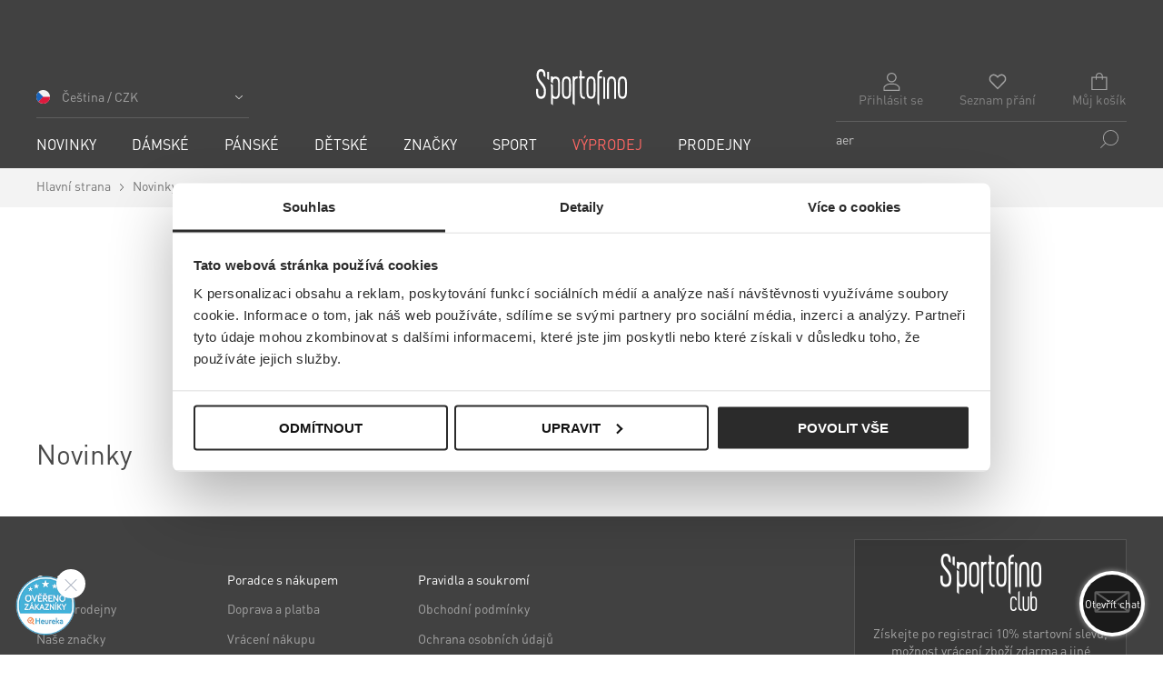

--- FILE ---
content_type: text/html; charset=UTF-8
request_url: https://sportofino.com/cz/novinky/collection_name:zima_23_24/sex:panske
body_size: 67478
content:
<!doctype html>
<html lang="cs">
<head >
    <link rel="preconnect" href="//library.startquestion.com" />
    <link rel="preconnect" href="//www.googletagmanager.com" />
    <link rel="preconnect" href="//www.google-analytics.com" />
    <link rel="preconnect" href="//bat.bing.com" />
    <link rel="preconnect" href="//px.leadexpert.pl" />
    <link rel="preconnect" href="//scripts.luigisbox.tech" />
    <link rel="preconnect" href="//tags.creativecdn.com" />
    <link rel="preconnect" href="//cdn.luigisbox.tech" />
    <link rel="preconnect" href="//js-agent.newrelic.com" />
    <link rel="preconnect" href="//bam.eu01.nr-data.net" />
    <link rel="preconnect" href="//widgets.trustedshops.com" />
    <link rel="preconnect" href="//www.snrcdn.net" />
    <link rel="preconnect" href="//gstatic.com" />
    <link rel="preconnect" href="//tck.snrbox.com" />
    <link rel="preconnect" href="//proxy.snrbox.com" />
    <link rel="preconnect" href="//connect.facebook.net" />
    <link rel="preconnect" href="//creativecdn.com" />
    <script>
    var LOCALE = 'cs\u002DCZ';
    var BASE_URL = 'https\u003A\u002F\u002Fsportofino.com\u002Fcz\u002F';
    var require = {
        'baseUrl': 'https\u003A\u002F\u002Fsportofino.com\u002Fstatic\u002Fversion20260122080617\u002Ffrontend\u002FSnowdog\u002Fsportofino\u002Dcz\u002Fcs_CZ'
    };</script>    <meta charset="utf-8"/>
<meta name="title" content="Nové zboží  - Zima 23/24, PÁNSKÉ  | S&#039;portofino"/>
<meta name="description" content="Vyberte si z našich posledních modelů, výrobků a sportovního příslušenství | Kvalita zaručena | Prohlédněte si naše nejnovější zboží"/>
<meta name="keywords" content="S'portofino"/>
<meta name="robots" content="NOINDEX, FOLLOW"/>
<meta name="viewport" content="width=device-width, initial-scale=1"/>
<title>Nové zboží  - Zima 23/24, PÁNSKÉ  | S&#039;portofino</title>

<script  type="text/javascript"  src="https://sportofino.com/static/version20260122080617/frontend/Snowdog/sportofino-cz/cs_CZ/requirejs/require.min.js"></script>
<script  type="text/javascript"  src="https://sportofino.com/static/version20260122080617/frontend/Snowdog/sportofino-cz/cs_CZ/requirejs-min-resolver.min.js"></script>
<script  type="text/javascript"  src="https://sportofino.com/static/version20260122080617/frontend/Snowdog/sportofino-cz/cs_CZ/mage/requirejs/mixins.min.js"></script>
<script  type="text/javascript"  src="https://sportofino.com/static/version20260122080617/frontend/Snowdog/sportofino-cz/cs_CZ/requirejs-config.min.js"></script>
<link rel="preload" as="font" crossorigin="anonymous" href="https://sportofino.com/static/version20260122080617/frontend/Snowdog/sportofino-cz/cs_CZ/fonts/DINPro/regular/DINPro-Regular.woff2" />
<link rel="preload" as="font" crossorigin="anonymous" href="https://sportofino.com/static/version20260122080617/frontend/Snowdog/sportofino-cz/cs_CZ/fonts/DINPro/medium/DINPro-Medium.woff2" />
<link  rel="canonical" href="https://sportofino.com/cz/novinky" />
<link  rel="icon" type="image/x-icon" href="https://cdn.sportofino.com/media/favicon/default/sporto_32x32px.png" />
<link  rel="shortcut icon" type="image/x-icon" href="https://cdn.sportofino.com/media/favicon/default/sporto_32x32px.png" />


<style>
.product-container__bottom {
    padding-top: 30px;
}

.luigi-ac-heromobile { z-index: 300 !important; }


.checkout-index-index .table-totals [data-bind="text: getShippingMethodTitle()"] {
    display: none !important;
}

/** BRANDS PAGE - SPT-11682 **/
a.link-area.brands-list__link-area.brands-list__link-area--half + a.link-area.brands-list__link-area.brands-list__link-area--half {
    display: none;
}
/** end BRANDS PAGE - SPT-11682 **/
/** PDP **/
.details-tab__label, 
.shops-tab__label, 
.size-tab__label {
    vertical-align: top;
}
/** end PDP **/


.checkout-payment-method .payment-method .label[for=przelewy24_apple_pay] {
    background-image: url(https://sportofino.com/static/version20240904234159/frontend/Snowdog/sportofino/pl_PL/Snowdog_SportofinoCheckout/images/payments/ApplePay.png) !important
}

.checkout-payment-method .payment-method .label[for=dialcom_przelewy],
.checkout-payment-method .payment-method .label[for=przelewy24] {
    background-image: url(https://sportofino.com/static/version20240904234159/frontend/Snowdog/sportofino/pl_PL/Snowdog_SportofinoCheckout/images/payments/Przelewy24.png) !important
}

.checkout-payment-method .payment-method .label[for=dialcom_przelewy_227],
.checkout-payment-method .payment-method .label[for=przelewy24_227] {
    background-image: url(https://sportofino.com/static/version20240904234159/frontend/Snowdog/sportofino/pl_PL/Snowdog_SportofinoCheckout/images/payments/PayPo.png) !important
}

.checkout-payment-method .payment-method .label[for=dialcom_przelewy_238],
.checkout-payment-method .payment-method .label[for=przelewy24_238] {
    background-image: url(https://sportofino.com/static/version20240904234159/frontend/Snowdog/sportofino/pl_PL/Snowdog_SportofinoCheckout/images/payments/GooglePay.png) !important
}

.checkout-payment-method .payment-method .label[for=dialcom_przelewy_220],
.checkout-payment-method .payment-method .label[for=przelewy24_220],
.checkout-payment-method .payment-method .label[for=przelewy24_card] {
    background-image: url(https://sportofino.com/static/version20240904234159/frontend/Snowdog/sportofino/pl_PL/Snowdog_SportofinoCheckout/images/payments/VisaMastercard.png) !important
}

.checkout-payment-method .payment-method .label[for=paynow_pbl_gateway] {
    background-image: url(https://sportofino.com/static/version20240904234159/frontend/Snowdog/sportofino/pl_PL/Snowdog_SportofinoCheckout/images/payments/Paynow.png) !important
}

.checkout-payment-method .payment-method .label[for=paynow_blik_gateway],
.checkout-payment-method .payment-method .label[for=przelewy24_blik] {
    background-image: url(https://sportofino.com/static/version20240904234159/frontend/Snowdog/sportofino/pl_PL/Snowdog_SportofinoCheckout/images/payments/Blik.png) !important
}

.checkout-payment-method .payment-method .label[for=cashondelivery] {
    background-image: url(https://sportofino.com/static/version20240904234159/frontend/Snowdog/sportofino/pl_PL/Snowdog_SportofinoCheckout/images/payments/CashOnDelivery.png) !important
}

.checkout-payment-method .payment-method .label[for=paypal_express] {
    background-image: url(https://sportofino.com/static/version20240904234159/frontend/Snowdog/sportofino/pl_PL/Snowdog_SportofinoCheckout/images/payments/PayPal.png) !important
}

.checkout-payment-method .payment-method .label[for=braintree] {
    background-image: url(https://sportofino.com/static/version20240904234159/frontend/Snowdog/sportofino/pl_PL/Snowdog_SportofinoCheckout/images/payments/VisaMastercard.png) !important
}

.checkout-payment-method .payment-method .label[for*=klarna] {
    background-image: url(https://sportofino.com/static/version20240904234159/frontend/Snowdog/sportofino/pl_PL/Snowdog_SportofinoCheckout/images/payments/Klarna.png) !important
}



/* start SPT-10977 */
.sales-order-history .table-order-items.history .col.actions > a[href=""] { 
    display: none;
}
/* fix Ponów płatność */
.sales-order-history .table-order-items.history .col.actions .p24-button.submit {
    font-size: inherit !important;
    line-height: initial;
    vertical-align: bottom;
}
/* end SPT-10977 */

/** SPT-10651 **/
@media only screen and (max-width: 767px) {
  .color-products__thumb {
    min-width: 52px;
  }
}

@media only screen and (max-width: 767px) {
  .products__grid .product-item__photo { 
    border: 0 !important; 
  }
}

/** end SPT-10651 **/
/** SPT-9164 - Przelewy24 - My Account **/
#maincontent .nav.items .item a[href*="przelewy"] {
    display: none;
}
/** end SPT-9164 - Przelewy24 - My Account **/

/** SPT-8834 **/
input#coupon_code.mage-error, 
input#discount-code.input-text.mage-error,
input#giftcard_code.input-text.mage-error {
    background: #fff;
}

.checkout-cart-index .aw-giftcard-code .mage-error[generated],
.checkout-cart-index .discount .mage-error[generated] {
    background: #e02b27;
    color: #fff;
}

.checkout-cart-index .aw-giftcard-code .mage-error[generated] ,
.checkout-cart-index .discount .mage-error[generated],
.checkout-index-index .aw-giftcard-code .mage-error[generated],
.checkout-index-index .discount .mage-error[generated] {
    padding: 2px 5px;
}

.checkout-cart-index .aw-giftcard-code .mage-error[generated]::before ,
.checkout-cart-index .discount .mage-error[generated]::before,
.checkout-index-index .aw-giftcard-code .mage-error[generated]::before,
.checkout-index-index .discount .mage-error[generated]::before {
    display: none;
}
/** end: SPT-8834 **/
</style>

<!-- SPT-8345 -->
<style>
.checkout-cart-index .snrs-AI--slider .product-item-info {
    position: relative;
}
</style>
<!-- end: SPT-8345 -->

<style type="text/css">
.sales-order-view .order-details-items .order-block-info__button-content {display: none;}
.sales-order-view .order-details-items .order-block-info__text {width:100%;}
.sales-order-view .order-block-info__button {display: none;}

.sales-order-view .btn-widget {text-align: right;}
.sales-order-view .btn-widget__btn {margin: 0;}
@media screen and (max-width: 860px) {
.sales-order-view .btn-widget {text-align: center;}
.sales-order-view .btn-widget__btn {margin: 15px 0;}
}
.contact-index-index #contact-form {
	display: none;
}

.contact-index-index .contact-btm {
	width: 100%;
        text-align: center;	
}

.contact-index-index ul.contact-btm__social-icons.social-list {
	justify-content: center;
}
@media screen and (max-width: 860px) {
.contact-index-index ul.contact-btm__social-icons.social-list {
	justify-content: space-around;
}
.contact-index-index .contact-btm {
width: 110%;
}
}
.thulium-chat-wrapper {
z-index:999 !important;}
.cookie {
z-index:9999;
}

.mfp-close {
top: 3%;
right: 15px;
}

.checkout-index-index .ship_flat_number_field {
display: none;
}

.checkout-index-index .ship_home_number_field {
width: 100% !important;
}

@media screen and (max-width: 768px) {
.checkout-index-index .modal-popup.modal-slide {
left:0;
}
}
</style>

<style>
div#solr_search_autocomplete .solr-search__item {
    margin: 0;
}
div#solr_search_autocomplete .solr-search__item-link {
    margin: 0 0 20px;
}
  
div#solr_search_autocomplete .solr-search__item-link[href*="search/sale-"]:not([href*="search/sale-vyprodej"]) {
    display: none;
}
</style>

<script async src="https://scripts.luigisbox.tech/LBX-584150.js"></script>    


        <script>

        var dataLayer = window.dataLayer || [];
        dataLayer.push({"page":{"type":"item","currency":"CZK","language":"CZ","breadcrumb":"Homepage > Novinky","filters":"category_filter:false,collection_name:true,color:false,dlugosc_rekawa:false,linia:false,manufacturer:false,nogawka:false,price:false,product_type_filtr:false,rozmiar_filtr:false,sex:true,size_accessories:false,size_accessories_filtr:false,size_bags:false,size_bags_filtr:false,size_caps:false,size_caps_filtr:false,size_clothes:false,size_clothes_filtr:false,size_glasses:false,size_glasses_filtr:false,size_gloves:false,size_gloves_filtr:false,size_gogle:false,size_helmet:false,size_helmet_filtr:false,size_shoes:false,size_shoes_filtr:false,size_ski:false,size_ski_filtr:false,size_xbionic:false,size_xbionic_filtr:false,skiing_level:false,ski_bindings_size:false,ski_bindings_size_filtr:false,ski_boot_size:false,ski_boot_size_filtr:false,ski_terrain:false,special:false,sport:false,stan:false,stock_in_places:false"},"user":{"id":null,"logged":false,"hash":""},"event":"view_item_list","ecommerce":{"currencyCode":"CZK","impressions":[],"items":[]}});

        require(['jquery', 'sptRecommendations', 'domReady!'], function ($, spt) {
            var listName = 'Listing';
            var event = 'select_item';
            var eventViewItem = 'view_item';
            spt.initCatalogWishlistEvent();
            spt.initCatalogEvents(listName, event, eventViewItem);
        });
    </script>




        

    <script>
        window.gtmHelper = { "currency": "CZK" };
    </script>

    <!-- Google Tag Manager -->
    <script>(function (w, d, s, l, i) {
            w[l] = w[l] || [];
            w[l].push({
                'gtm.start':
                    new Date().getTime(), event: 'gtm.js'
            });
            var f = d.getElementsByTagName(s)[0],
                j = d.createElement(s), dl = l != 'dataLayer' ? '&l=' + l : '';
            j.async = true;
            j.src =
                '//www.googletagmanager.com/gtm.js?id=' + i + dl;
            f.parentNode.insertBefore(j, f);
        })(window, document, 'script', 'dataLayer', 'GTM-NLK398');</script>

    <script>
        require(['jquery', 'sptRecommendations', 'domReady!'], function ($, spt) {
            spt.addGlobalEvents({"event":"page_view","url":"https:\/\/sportofino.com\/cz\/novinky\/collection_name:zima_23_24\/sex:panske","type":"Catalog"});
        });
    </script>

    <!-- End Google Tag Manager -->
<script>
    var tag = window.tag || {};
    tag = {"order":[],"category":[]};
</script>


<style type="text/css" data-type="criticalCss">
    @charset "UTF-8";.select2-container{box-sizing:border-box;display:inline-block;margin:0;position:relative;vertical-align:middle}.select2-container .select2-selection--single{box-sizing:border-box;cursor:pointer;display:block;height:28px;-webkit-user-select:none;user-select:none}.select2-container .select2-selection--single .select2-selection__rendered{display:block;overflow:hidden;padding-left:8px;padding-right:20px;text-overflow:ellipsis;white-space:nowrap}.select2-container .select2-selection--single .select2-selection__clear{position:relative}.select2-container[dir=rtl] .select2-selection--single .select2-selection__rendered{padding-left:20px;padding-right:8px}.select2-container .select2-selection--multiple{box-sizing:border-box;cursor:pointer;display:block;min-height:32px;-webkit-user-select:none;user-select:none}.select2-container .select2-selection--multiple .select2-selection__rendered{display:inline-block;overflow:hidden;padding-left:8px;text-overflow:ellipsis;white-space:nowrap}.select2-container .select2-search--inline{float:left}.select2-container .select2-search--inline .select2-search__field{border:none;box-sizing:border-box;font-size:100%;margin-top:5px;padding:0}.select2-container .select2-search--inline .select2-search__field::-webkit-search-cancel-button{-webkit-appearance:none;appearance:none}.select2-dropdown{background-color:#fff;border:1px solid #d9d9d9;border-radius:0;box-sizing:border-box;display:block;left:-100000px;position:absolute;width:100%;z-index:1051}.select2-results{display:block;margin-top:5px}.select2-dropdown--above .select2-results{margin-bottom:5px;margin-top:0}.select2-results__options{list-style:none;margin:0;padding:0}.select2-results__option{color:#666;margin:0;-webkit-user-select:none;user-select:none}.select2-results__option[aria-selected]{cursor:pointer}.select2-container--open .select2-dropdown{left:0}.select2-container--open .select2-dropdown--above{border-bottom:none;border-bottom-left-radius:0;border-bottom-right-radius:0}.select2-container--open .select2-dropdown--below{border-top:none;border-top-left-radius:0;border-top-right-radius:0}.select2-search--dropdown{display:block;padding:4px}.select2-search--dropdown .select2-search__field{box-sizing:border-box;padding:4px;width:100%}.select2-search--dropdown .select2-search__field::-webkit-search-cancel-button{-webkit-appearance:none;appearance:none}.select2-search--dropdown.select2-search--hide{display:none}.select2-close-mask{background-color:#fff;border:0;display:block;filter:alpha(opacity=0);height:auto;left:0;margin:0;min-height:100%;min-width:100%;opacity:0;padding:0;position:fixed;top:0;width:auto;z-index:99}[data-element=select2]:not(.select2-hidden-accessible){height:1px;opacity:0;width:100%}.select2-hidden-accessible{clip:rect(0 0 0 0)!important;border:0!important;height:1px!important;margin:-1px!important;overflow:hidden!important;padding:0!important;position:absolute!important;width:1px!important}.select2-container--sportofino .select2-selection--single{background-color:#fff;border:1px solid #d9d9d9;border-radius:0;height:40px}.select2-container--sportofino .select2-selection--single .select2-selection__rendered{color:#666;line-height:24px;padding:7px 20px 7px 10px}.select2-container--sportofino .select2-selection--single .select2-selection__clear{cursor:pointer;float:right;font-weight:700}.select2-container--sportofino .select2-selection--single .select2-selection__placeholder{color:#999}.select2-container--sportofino .select2-selection--single .select2-selection__arrow{height:40px;position:absolute;right:0;top:0;width:20px}.select2-container--sportofino .select2-selection--single .select2-selection__arrow b{border-color:#888 #0000 #0000;border-style:solid;border-width:5px 4px 0;height:0;left:50%;margin-left:-4px;margin-top:-2px;position:absolute;top:50%;width:0}.select2-container--sportofino .select2-selection--single .select2-selection__arrow .ico-arrow{display:inline-block;height:12px;margin-top:10px;vertical-align:top;width:10px;z-index:2}.select2-container--sportofino .select2-selection--single .select2-selection__arrow .ico-arrow svg{fill:#666;height:100%;width:100%}.select2-container--sportofino[dir=rtl] .select2-selection--single .select2-selection__clear{float:left}.select2-container--sportofino[dir=rtl] .select2-selection--single .select2-selection__arrow{left:1px;right:auto}.select2-container--sportofino.select2-container--disabled .select2-selection--single{background-color:#eee;cursor:default}.select2-container--sportofino.select2-container--disabled .select2-selection--single .select2-selection__clear{display:none}.select2-container--sportofino.select2-container--open.select2-container--above .select2-selection--single{border-bottom:1px solid #d9d9d9;border-top:1px solid #fff}.select2-container--sportofino.select2-container--open .select2-selection--single{border-bottom:1px solid #fff}.select2-container--sportofino.select2-container--open .select2-selection--single .select2-selection__arrow b{border-color:#0000 #0000 #888;border-width:0 4px 5px}.select2-container--sportofino.select2-container--open .select2-selection--single .select2-selection__arrow .ico-arrow svg{transform:rotate(180deg)}.select2-container--sportofino .select2-selection--multiple{background-color:#fff;border:1px solid #aaa;border-radius:4px;cursor:text}.select2-container--sportofino .select2-selection--multiple .select2-selection__rendered{box-sizing:border-box;list-style:none;margin:0;padding:0 5px;width:100%}.select2-container--sportofino .select2-selection--multiple .select2-selection__rendered li{list-style:none}.select2-container--sportofino .select2-selection--multiple .select2-selection__placeholder{color:#999;float:left;margin-top:5px}.select2-container--sportofino .select2-selection--multiple .select2-selection__clear{cursor:pointer;float:right;font-weight:700;margin-right:10px;margin-top:5px}.select2-container--sportofino .select2-selection--multiple .select2-selection__choice{background-color:#e4e4e4;border:1px solid #aaa;border-radius:4px;cursor:default;float:left;margin-right:5px;margin-top:5px;padding:0 5px}.select2-container--sportofino .select2-selection--multiple .select2-selection__choice__remove{color:#999;cursor:pointer;display:inline-block;font-weight:700;margin-right:2px}.select2-container--sportofino .select2-selection--multiple .select2-selection__choice__remove:hover{color:#333}.select2-container--sportofino[dir=rtl] .select2-selection--multiple .select2-search--inline,.select2-container--sportofino[dir=rtl] .select2-selection--multiple .select2-selection__choice,.select2-container--sportofino[dir=rtl] .select2-selection--multiple .select2-selection__placeholder{float:right}.select2-container--sportofino[dir=rtl] .select2-selection--multiple .select2-selection__choice{margin-left:5px;margin-right:auto}.select2-container--sportofino[dir=rtl] .select2-selection--multiple .select2-selection__choice__remove{margin-left:2px;margin-right:auto}.select2-container--sportofino.select2-container--focus .select2-selection--multiple{border:1px solid #000;outline:0}.select2-container--sportofino.select2-container--disabled .select2-selection--multiple{background-color:#eee;cursor:default}.select2-container--sportofino.select2-container--disabled .select2-selection__choice__remove{display:none}.select2-container--sportofino .select2-selection__rendered{border-bottom:1px solid #d9d9d9}.select2-container--sportofino.select2-container--open.select2-container--above{border-top:1px solid #d9d9d9}.select2-container--sportofino.select2-container--open.select2-container--above .select2-selection--multiple,.select2-container--sportofino.select2-container--open.select2-container--above .select2-selection--single{border-top-left-radius:0;border-top-right-radius:0}.select2-container--sportofino.select2-container--open.select2-container--below .select2-selection--multiple,.select2-container--sportofino.select2-container--open.select2-container--below .select2-selection--single{border-bottom-left-radius:0;border-bottom-right-radius:0}.select2-container--sportofino .select2-search--dropdown .select2-search__field{border:1px solid #d9d9d9}.select2-container--sportofino .select2-search--inline .select2-search__field{-webkit-appearance:textfield;appearance:textfield;background:#0000;border:none;box-shadow:none;outline:0}.select2-container--sportofino .select2-results>.select2-results__options{max-height:200px;overflow-y:auto}.select2-container--sportofino .select2-results__link{display:block;padding:6px 15px}.select2-container--sportofino .select2-results__link--hidden{display:none}.select2-container--sportofino .select2-results__option[role=group]{padding:0}.select2-container--sportofino .select2-results__option[aria-disabled=true]{color:#999}.select2-container--sportofino .select2-results__option[aria-selected=true]{background-color:#f2f2f2;color:#2b2b2b}.select2-container--sportofino .select2-results__option .select2-results__option{padding-left:1em}.select2-container--sportofino .select2-results__option .select2-results__option .select2-results__group{padding-left:0}.select2-container--sportofino .select2-results__option .select2-results__option .select2-results__option{margin-left:-1em;padding-left:2em}.select2-container--sportofino .select2-results__option .select2-results__option .select2-results__option .select2-results__option{margin-left:-2em;padding-left:3em}.select2-container--sportofino .select2-results__option .select2-results__option .select2-results__option .select2-results__option .select2-results__option{margin-left:-3em;padding-left:4em}.select2-container--sportofino .select2-results__option .select2-results__option .select2-results__option .select2-results__option .select2-results__option .select2-results__option{margin-left:-4em;padding-left:5em}.select2-container--sportofino .select2-results__option .select2-results__option .select2-results__option .select2-results__option .select2-results__option .select2-results__option .select2-results__option{margin-left:-5em;padding-left:6em}.select2-container--sportofino .select2-results__option--highlighted[aria-selected]{background-color:#f2f2f2;color:#2b2b2b}.select2-container--sportofino .select2-results__group{cursor:default;display:block;padding:6px}.snownav-catalog-view .select2-selection--single,.snownav-search-view .select2-selection--single{height:36px}.snownav-catalog-view .select2-selection--single .select2-selection__rendered,.snownav-search-view .select2-selection--single .select2-selection__rendered{padding-bottom:5px;padding-top:5px}.checkout-index-index .select2-container--sportofino .select2-results__option{padding:6px 15px}.checkout-index-index .select2-container--sportofino .select2-results>.select2-results__options{max-height:165px;overflow-y:auto}.abs-reset-list,.prices-tier,.product-items,.search-terms{list-style:none none;margin:0;padding:0}.ie10 .abs-reset-list,.ie10 .prices-tier,.ie10 .product-items,.ie10 .search-terms,.ie11 .abs-reset-list,.ie11 .prices-tier,.ie11 .product-items,.ie11 .search-terms{content:none}.abs-reset-list>li,.prices-tier>li,.product-items>li,.search-terms>li{margin:0}.action-primary{background-image:none;background:#2b2b2b;border:1px solid #2b2b2b;border-radius:3px;box-sizing:border-box;color:#fff;cursor:pointer;display:inline-block;font-family:DINPro-Regular,Helvetica Neue,Helvetica,Arial,sans-serif;font-size:14px;font-weight:400;line-height:16px;margin:inherit;padding:10px 20px;text-transform:uppercase;vertical-align:middle;width:auto}.action-primary,.action-primary:after,.action-primary:before{transition:all .3s ease}.action-primary:active,.action-primary:focus{background:#ccc;border:#ccc;color:#333}.action-primary:hover{background:#ccc;border:1px solid #ccc;color:#333}.action-primary.disabled,.action-primary[disabled],fieldset[disabled] .action-primary{cursor:default;opacity:.5;pointer-events:none}.abs-action-addto-product,.abs-action-link-button,.product-info-main .action.tocompare,.product-options-bottom .action.tocompare{background-image:none;background:#f2f2f2;border:1px solid #f2f2f2;border-radius:0;box-sizing:border-box;color:#333;cursor:pointer;display:inline-block;font-family:DINPro-Regular,Helvetica Neue,Helvetica,Arial,sans-serif;font-size:14px;font-weight:400;line-height:16px;margin:0;padding:10px 20px;text-decoration:none;text-transform:uppercase;transition:all .3s ease;vertical-align:middle;width:inherit}.abs-action-addto-product:after,.abs-action-addto-product:before,.abs-action-link-button:after,.abs-action-link-button:before,.product-info-main .action.tocompare:after,.product-info-main .action.tocompare:before,.product-options-bottom .action.tocompare:after,.product-options-bottom .action.tocompare:before{transition:all .3s ease}.abs-action-addto-product:active,.abs-action-addto-product:focus,.abs-action-link-button:active,.abs-action-link-button:focus,.product-info-main .action.tocompare:active,.product-info-main .action.tocompare:focus,.product-options-bottom .action.tocompare:active,.product-options-bottom .action.tocompare:focus{background:#e2e2e2;border:1px solid #f2f2f2;color:#333}.abs-action-addto-product:hover,.abs-action-link-button:hover,.product-info-main .action.tocompare:hover,.product-options-bottom .action.tocompare:hover{background:#e2e2e2;border:1px solid #f2f2f2;color:#555}.abs-action-addto-product[disabled],.abs-action-link-button.disabled,.abs-action-link-button[disabled],.disabled.abs-action-addto-product,.product-info-main .action.tocompare[disabled],.product-info-main .disabled.action.tocompare,.product-info-main fieldset[disabled] .action.tocompare,.product-options-bottom .action.tocompare[disabled],.product-options-bottom .disabled.action.tocompare,.product-options-bottom fieldset[disabled] .action.tocompare,fieldset[disabled] .abs-action-addto-product,fieldset[disabled] .abs-action-link-button,fieldset[disabled] .product-info-main .action.tocompare,fieldset[disabled] .product-options-bottom .action.tocompare{cursor:default;opacity:.5;pointer-events:none}.abs-action-addto-product:active,.abs-action-addto-product:focus,.abs-action-addto-product:hover,.abs-action-link-button:active,.abs-action-link-button:focus,.abs-action-link-button:hover,.product-info-main .action.tocompare:active,.product-info-main .action.tocompare:focus,.product-info-main .action.tocompare:hover,.product-options-bottom .action.tocompare:active,.product-options-bottom .action.tocompare:focus,.product-options-bottom .action.tocompare:hover{text-decoration:none}.abs-action-button-as-link,.abs-action-remove,.abs-add-fields .action.remove,.abs-discount-block .action.check,.block.related .action.select{background:none;border:0;border-radius:0;color:#767676;display:inline;font-size:inherit;font-weight:400;line-height:1.42857;padding:0;text-decoration:none}.abs-action-button-as-link:visited,.abs-action-remove:visited,.abs-add-fields .action.remove:visited,.abs-discount-block .action.check:visited,.block.related .action.select:visited{color:#767676;text-decoration:none}.abs-action-button-as-link:hover,.abs-action-remove:hover,.abs-add-fields .action.remove:hover,.abs-discount-block .action.check:hover,.block.related .action.select:hover{text-decoration:none}.abs-action-button-as-link:active,.abs-action-remove:active,.abs-add-fields .action.remove:active,.abs-discount-block .action.check:active,.block.related .action.select:active{color:#858585;text-decoration:none}.abs-action-button-as-link:hover,.abs-action-remove:hover,.abs-add-fields .action.remove:hover,.abs-discount-block .action.check:hover,.block.related .action.select:hover{color:#858585}.abs-action-button-as-link:active,.abs-action-button-as-link:focus,.abs-action-button-as-link:hover,.abs-action-remove:active,.abs-action-remove:focus,.abs-action-remove:hover,.abs-add-fields .action.remove:active,.abs-add-fields .action.remove:focus,.abs-add-fields .action.remove:hover,.abs-discount-block .action.check:active,.abs-discount-block .action.check:focus,.abs-discount-block .action.check:hover,.block.related .action.select:active,.block.related .action.select:focus,.block.related .action.select:hover{background:none;border:0}.abs-action-button-as-link.disabled,.abs-action-button-as-link[disabled],.abs-action-remove[disabled],.abs-add-fields .action.remove[disabled],.abs-add-fields .disabled.action.remove,.abs-add-fields fieldset[disabled] .action.remove,.abs-discount-block .action.check[disabled],.abs-discount-block .disabled.action.check,.abs-discount-block fieldset[disabled] .action.check,.block.related .action.select[disabled],.block.related .disabled.action.select,.block.related fieldset[disabled] .action.select,.disabled.abs-action-remove,fieldset[disabled] .abs-action-button-as-link,fieldset[disabled] .abs-action-remove,fieldset[disabled] .abs-add-fields .action.remove,fieldset[disabled] .abs-discount-block .action.check,fieldset[disabled] .block.related .action.select{color:#767676;cursor:default;opacity:.5;pointer-events:none;text-decoration:underline}.abs-action-button-as-link:active,.abs-action-button-as-link:not(:focus),.abs-action-remove:active,.abs-action-remove:not(:focus),.abs-add-fields .action.remove:active,.abs-add-fields .action.remove:not(:focus),.abs-discount-block .action.check:active,.abs-discount-block .action.check:not(:focus),.block.related .action.select:active,.block.related .action.select:not(:focus){box-shadow:none}.abs-revert-secondary-color,.block-compare .action.compare{background:#f2f2f2;border:1px solid #cdcdcd;color:#333}.abs-revert-secondary-color:active,.abs-revert-secondary-color:focus,.block-compare .action.compare:active,.block-compare .action.compare:focus{background:#e2e2e2;border:1px solid #cdcdcd;color:#333}.abs-revert-secondary-color:hover,.block-compare .action.compare:hover{background:#e2e2e2;border:1px solid #cdcdcd;color:#555}.abs-revert-secondary-size{font-size:14px;line-height:1.42857;padding:10px 20px}.abs-button-l{font-size:18px;line-height:22px;padding:14px 17px}.abs-actions-addto-gridlist,.product-item-actions .actions-secondary>.action{display:inline-block;text-decoration:none}.abs-actions-addto-gridlist>span,.product-item-actions .actions-secondary>.action>span{clip:rect(0,0,0,0);border:0;height:1px;margin:-1px;overflow:hidden;padding:0;position:absolute;width:1px}.abs-actions-addto-gridlist:before,.product-item-actions .actions-secondary>.action:before{-webkit-font-smoothing:antialiased;speak:none;color:#333;content:"";display:inline-block;font-family:icons-blank-theme;font-size:29px;font-weight:400;line-height:24px;margin:inherit;overflow:hidden;text-align:center}.abs-actions-addto-gridlist:hover:before,.product-item-actions .actions-secondary>.action:hover:before{color:#858585}.abs-actions-addto-gridlist:active:before,.product-item-actions .actions-secondary>.action:active:before{color:inherit}.abs-product-options-list dt{clear:left;float:left;margin:0 10px 5px 0}.abs-product-options-list dt:after{content:": "}.abs-product-options-list dd{display:inline-block;margin:0 0 5px}@media only screen and (min-width:768px){.abs-product-options-list-desktop dt{clear:left;float:left;margin:0 10px 5px 0}.abs-product-options-list-desktop dt:after{content:": "}.abs-product-options-list-desktop dd{display:inline-block;margin:0 0 5px}.abs-blocks-2columns,.abs-discount-block-desktop .block{width:48.8%}.abs-blocks-2columns:nth-child(odd),.abs-discount-block-desktop .block:nth-child(odd){clear:left;float:left}.abs-blocks-2columns:nth-child(2n),.abs-discount-block-desktop .block:nth-child(2n){float:right}}@media only screen and (min-width:1024px){.abs-blocks-2columns-cart,.abs-discount-block-desktop-cart .block{width:48.8%}.abs-blocks-2columns-cart:nth-child(odd),.abs-discount-block-desktop-cart .block:nth-child(odd){clear:left;float:left}.abs-blocks-2columns-cart:nth-child(2n),.abs-discount-block-desktop-cart .block:nth-child(2n){float:right}}@media only screen and (min-width:640px){.abs-blocks-2columns-s{width:48.8%}.abs-blocks-2columns-s:nth-child(odd){clear:left;float:left}.abs-blocks-2columns-s:nth-child(2n){float:right}}.abs-reset-image-wrapper,.products-list .product-image-wrapper{height:auto;padding:0}.abs-reset-image-wrapper .product-image-photo,.products-list .product-image-wrapper .product-image-photo{position:static}.abs-adaptive-images{display:block;height:auto;max-width:100%}.abs-adaptive-images-centered,.product.media .product.photo .photo.image{display:block;height:auto;margin:0 auto;max-width:100%}.abs-login-block-title{border-bottom:1px solid #e8e8e8;font-size:18px;margin-bottom:15px;padding-bottom:12px}.abs-login-block-title strong{font-weight:500}.abs-dropdown-simple{display:inline-block;position:relative}.abs-dropdown-simple:after,.abs-dropdown-simple:before{content:"";display:table}.abs-dropdown-simple:after{clear:both}.abs-dropdown-simple .action.toggle{cursor:pointer;display:inline-block;padding:inherit;text-decoration:none}.abs-dropdown-simple .action.toggle:before{-webkit-font-smoothing:antialiased;speak:none;color:inherit;content:"";display:inline-block;font-family:icons-blank-theme;font-size:22px;font-weight:400;line-height:22px;margin:0 0 0 5px;overflow:hidden;text-align:center}.abs-dropdown-simple .action.toggle:active:before,.abs-dropdown-simple .action.toggle:hover:before{color:inherit}.abs-dropdown-simple .action.toggle.active{display:inline-block;text-decoration:none}.abs-dropdown-simple .action.toggle.active:before{-webkit-font-smoothing:antialiased;speak:none;color:inherit;content:"";display:inline-block;font-family:icons-blank-theme;font-size:22px;font-weight:400;line-height:22px;margin:0 0 0 5px;overflow:hidden;text-align:center}.abs-dropdown-simple .action.toggle.active:active:before,.abs-dropdown-simple .action.toggle.active:hover:before{color:inherit}.abs-dropdown-simple ul.dropdown{background:#fff;border:1px solid #bbb;box-shadow:0 3px 3px #00000026;box-sizing:border-box;display:none;height:inherit;list-style:none none;margin:4px 0 0;min-width:200px;padding:0;position:absolute;width:inherit;z-index:100}.ie10 .abs-dropdown-simple ul.dropdown,.ie11 .abs-dropdown-simple ul.dropdown{content:none}.abs-dropdown-simple ul.dropdown li{margin:0;padding:5px 5px 5px 23px}.abs-dropdown-simple ul.dropdown li:hover{background:#e8e8e8;cursor:pointer}.abs-dropdown-simple ul.dropdown:after,.abs-dropdown-simple ul.dropdown:before{border-bottom-style:solid;content:"";display:block;height:0;position:absolute;width:0}.abs-dropdown-simple ul.dropdown:before{border:6px solid;border-color:#0000 #0000 #fff;z-index:99}.abs-dropdown-simple ul.dropdown:after{border:7px solid;border-color:#0000 #0000 #bbb;z-index:98}.abs-dropdown-simple ul.dropdown:before{left:10px;top:-12px}.abs-dropdown-simple ul.dropdown:after{left:9px;top:-14px}.abs-dropdown-simple.active{overflow:visible}.abs-dropdown-simple.active ul.dropdown{display:block}.abs-input-qty{text-align:center;width:54px}.abs-margin-for-blocks-and-widgets{margin-bottom:40px}.abs-remove-button-for-blocks,.block-compare .action.delete,.sidebar .action.delete,.table-comparison .cell.remove .action.delete{display:inline-block;text-decoration:none}.abs-remove-button-for-blocks>span,.block-compare .action.delete>span,.sidebar .action.delete>span,.table-comparison .cell.remove .action.delete>span{clip:rect(0,0,0,0);border:0;height:1px;margin:-1px;overflow:hidden;padding:0;position:absolute;width:1px}.abs-remove-button-for-blocks:before,.block-compare .action.delete:before,.sidebar .action.delete:before,.table-comparison .cell.remove .action.delete:before{-webkit-font-smoothing:antialiased;speak:none;color:#303030;content:"";display:inline-block;font-family:icons-blank-theme;font-size:26px;font-weight:400;line-height:15px;margin:inherit;overflow:hidden;text-align:center}.abs-remove-button-for-blocks:active:before,.abs-remove-button-for-blocks:hover:before,.block-compare .action.delete:active:before,.block-compare .action.delete:hover:before,.sidebar .action.delete:active:before,.sidebar .action.delete:hover:before,.table-comparison .cell.remove .action.delete:active:before,.table-comparison .cell.remove .action.delete:hover:before{color:#303030}.abs-product-link,.product-item-name,.product.name a{font-weight:400}.abs-product-link>a,.abs-product-link>a:visited,.product-item-name>a,.product-item-name>a:visited,.product.name a>a,.product.name a>a:visited{color:#1979c3;text-decoration:none}.abs-product-link>a:hover,.product-item-name>a:hover,.product.name a>a:hover{color:#006bb4;text-decoration:underline}.abs-product-link>a:active,.product-item-name>a:active,.product.name a>a:active{color:#ff5501;text-decoration:underline}.abs-reset-left-margin{margin-left:0}@media only screen and (min-width:768px){.abs-reset-left-margin-desktop{margin-left:0}}@media only screen and (min-width:640px){.abs-reset-left-margin-desktop-s{margin-left:0}}.abs-action-remove,.abs-add-fields .action.remove{left:10px;margin-left:70%;position:absolute;top:31px;width:auto}@media only screen and (min-width:768px){.abs-action-remove-desktop,.abs-add-fields-desktop .fieldset .additional .action.remove{margin-left:75.8%;top:6px}}.abs-add-fields .fieldset{margin-bottom:50px}.abs-add-fields .fieldset .field:not(.choice) .control{width:70%}.abs-add-fields .fieldset .actions-toolbar:not(:first-child)>.secondary{float:left}.abs-add-fields .fieldset .actions-toolbar:not(:first-child)>.secondary .action.add{margin-top:30px}.abs-add-fields .fieldset .fields .actions-toolbar{margin:0}.abs-add-fields .additional{margin-top:55px;position:relative}.abs-add-fields .message.notice{margin:30px 0 0}@media only screen and (min-width:768px){.abs-add-fields-desktop .fieldset .field:not(.choice) .control{width:50%}.abs-margin-for-forms-desktop{margin-left:25.8%}}@media only screen and (min-width:640px){.abs-margin-for-forms-desktop-s{margin-left:25.8%}}.abs-hidden{height:0;visibility:hidden}.abs-visually-hidden,.block.related .field.choice .label,.product-item-actions .actions-secondary>.action span,.table-comparison .cell.label.product span,.table-comparison .cell.label.remove span{clip:rect(0,0,0,0);border:0;height:1px;margin:-1px;overflow:hidden;padding:0;position:absolute;width:1px}@media only screen and (max-width:639px){.abs-visually-hidden-mobile{clip:rect(0,0,0,0);border:0;height:1px;margin:-1px;overflow:hidden;padding:0;position:absolute;width:1px}}@media only screen and (max-width:1023px){.abs-visually-hidden-mobile-m{clip:rect(0,0,0,0);border:0;height:1px;margin:-1px;overflow:hidden;padding:0;position:absolute;width:1px}}@media only screen and (min-width:640px){.abs-visually-hidden-desktop-s{clip:rect(0,0,0,0);border:0;height:1px;margin:-1px;overflow:hidden;padding:0;position:absolute;width:1px}}@media only screen and (min-width:1024px){.abs-visually-hidden-desktop{clip:rect(0,0,0,0);border:0;height:1px;margin:-1px;overflow:hidden;padding:0;position:absolute;width:1px}}.abs-visually-hidden-reset{clip:auto;height:auto;margin:0;overflow:visible;position:static;width:auto}.abs-add-clearfix:after,.abs-add-clearfix:before,.abs-add-fields .fieldset .actions-toolbar:not(:first-child):after,.abs-add-fields .fieldset .actions-toolbar:not(:first-child):before,.sidebar .product-items-images:after,.sidebar .product-items-images:before{content:"";display:table}.abs-add-clearfix:after,.abs-add-fields .fieldset .actions-toolbar:not(:first-child):after,.sidebar .product-items-images:after{clear:both}@media only screen and (min-width:768px){.abs-add-clearfix-desktop:after,.abs-add-clearfix-desktop:before,.abs-pager-toolbar:after,.abs-pager-toolbar:before{content:"";display:table}.abs-add-clearfix-desktop:after,.abs-pager-toolbar:after{clear:both}}@media only screen and (min-width:1024px){.abs-add-clearfix-desktop-l:after,.abs-add-clearfix-desktop-l:before{content:"";display:table}.abs-add-clearfix-desktop-l:after{clear:both}.abs-add-clearfix-desktop-cart:after,.abs-add-clearfix-desktop-cart:before{content:"";display:table}.abs-add-clearfix-desktop-cart:after{clear:both}}@media only screen and (min-width:640px){.abs-add-clearfix-desktop-s:after,.abs-add-clearfix-desktop-s:before{content:"";display:table}.abs-add-clearfix-desktop-s:after{clear:both}}@media only screen and (max-width:639px){.abs-add-clearfix-mobile:after,.abs-add-clearfix-mobile:before,.abs-checkout-order-review tbody>tr:after,.abs-checkout-order-review tbody>tr:before{content:"";display:table}.abs-add-clearfix-mobile:after,.abs-checkout-order-review tbody>tr:after{clear:both}}@media only screen and (max-width:767px){.abs-add-clearfix-mobile-m:after,.abs-add-clearfix-mobile-m:before{content:"";display:table}.abs-add-clearfix-mobile-m:after{clear:both}}.abs-add-box-sizing,.abs-field-date .control,.abs-field-tooltip,.product-item,.sidebar .product-items-images .product-item{box-sizing:border-box}@media only screen and (min-width:1024px){.abs-add-box-sizing-desktop-l{box-sizing:border-box}}@media only screen and (min-width:768px){.abs-add-box-sizing-desktop{box-sizing:border-box}}@media only screen and (min-width:640px){.abs-add-box-sizing-desktop-s{box-sizing:border-box}}@media only screen and (min-width:768px){.abs-add-box-sizing-desktop-m{box-sizing:border-box}.abs-revert-field-type-desktop .fieldset .fields>.field,.abs-revert-field-type-desktop .fieldset>.field,.product-add-form .fieldset .fields>.field,.product-add-form .fieldset>.field{margin:0}.abs-revert-field-type-desktop .fieldset .fields>.field:not(.choice)>.label,.abs-revert-field-type-desktop .fieldset>.field:not(.choice)>.label,.product-add-form .fieldset .fields>.field:not(.choice)>.label,.product-add-form .fieldset>.field:not(.choice)>.label{box-sizing:initial;float:none;padding:0;text-align:left;width:auto}.abs-revert-field-type-desktop .fieldset .fields>.field:not(.choice)>.control,.abs-revert-field-type-desktop .fieldset>.field:not(.choice)>.control,.product-add-form .fieldset .fields>.field:not(.choice)>.control,.product-add-form .fieldset>.field:not(.choice)>.control{float:none;width:auto}.abs-revert-field-type-desktop .fieldset .fields>.field>.label,.abs-revert-field-type-desktop .fieldset>.field>.label,.product-add-form .fieldset .fields>.field>.label,.product-add-form .fieldset>.field>.label{display:inline-block;margin:0 0 5px;padding:inherit;text-align:inherit}.abs-revert-field-type-desktop .fieldset .fields>.field.choice:before,.abs-revert-field-type-desktop .fieldset .fields>.field.no-label:before,.abs-revert-field-type-desktop .fieldset>.field.choice:before,.abs-revert-field-type-desktop .fieldset>.field.no-label:before,.product-add-form .fieldset .fields>.field.choice:before,.product-add-form .fieldset .fields>.field.no-label:before,.product-add-form .fieldset>.field.choice:before,.product-add-form .fieldset>.field.no-label:before{display:none}.abs-revert-field-type-desktop .fieldset .fields>.field:not(:first-child):last-of-type,.abs-revert-field-type-desktop .fieldset>.field:not(:first-child):last-of-type,.product-add-form .fieldset .fields>.field:not(:first-child):last-of-type,.product-add-form .fieldset>.field:not(:first-child):last-of-type{margin-bottom:0}}.abs-navigation-icon{display:block;text-decoration:none}.abs-navigation-icon:after{-webkit-font-smoothing:antialiased;speak:none;color:inherit;content:"";display:inline-block;font-family:icons-blank-theme;font-size:34px;font-weight:400;line-height:1.2;margin:inherit;overflow:hidden;text-align:center}.abs-navigation-icon:active:after,.abs-navigation-icon:hover:after{color:inherit}.abs-navigation-icon:after{position:absolute;right:5px;top:0}.abs-split-button{display:inline-block;position:relative;vertical-align:middle}.abs-split-button:after,.abs-split-button:before{content:"";display:table}.abs-split-button:after{clear:both}.abs-split-button .action.split{float:left;margin:0}.abs-split-button .action.toggle{float:right;margin:0}.abs-split-button button.action.split{border-bottom-right-radius:0;border-top-right-radius:0}.abs-split-button button+.action.toggle{border-bottom-left-radius:0;border-left:0;border-top-left-radius:0}.abs-split-button .action.split{padding:inherit}.abs-split-button .action.toggle{display:inline-block;padding:inherit;text-decoration:none}.abs-split-button .action.toggle>span{clip:rect(0,0,0,0);border:0;height:1px;margin:-1px;overflow:hidden;padding:0;position:absolute;width:1px}.abs-split-button .action.toggle:after{-webkit-font-smoothing:antialiased;speak:none;color:inherit;content:"";display:inline-block;font-family:icons-blank-theme;font-size:22px;font-weight:400;line-height:22px;margin:inherit;overflow:hidden;text-align:center}.abs-split-button .action.toggle:active:after,.abs-split-button .action.toggle:hover:after{color:inherit}.abs-split-button .action.toggle.active{display:inline-block;text-decoration:none}.abs-split-button .action.toggle.active>span{clip:rect(0,0,0,0);border:0;height:1px;margin:-1px;overflow:hidden;padding:0;position:absolute;width:1px}.abs-split-button .action.toggle.active:after{-webkit-font-smoothing:antialiased;speak:none;color:inherit;content:"";display:inline-block;font-family:icons-blank-theme;font-size:22px;font-weight:400;line-height:22px;margin:inherit;overflow:hidden;text-align:center}.abs-split-button .action.toggle.active:active:after,.abs-split-button .action.toggle.active:hover:after{color:inherit}.abs-split-button .items{background:#fff;border:1px solid #bbb;box-shadow:0 3px 3px #00000026;box-sizing:border-box;display:none;height:inherit;list-style:none none;margin:4px 0 0;min-width:100%;padding:0;position:absolute;width:inherit;z-index:100}.ie10 .abs-split-button .items,.ie11 .abs-split-button .items{content:none}.abs-split-button .items li{margin:0;padding:3px 5px}.abs-split-button .items li:hover{background:#e8e8e8;cursor:pointer}.abs-split-button .items:after,.abs-split-button .items:before{border-bottom-style:solid;content:"";display:block;height:0;position:absolute;width:0}.abs-split-button .items:before{border:6px solid;border-color:#0000 #0000 #fff;z-index:99}.abs-split-button .items:after{border:7px solid;border-color:#0000 #0000 #bbb;z-index:98}.abs-split-button .items:before{left:10px;top:-12px}.abs-split-button .items:after{left:9px;top:-14px}.abs-split-button.active{overflow:visible}.abs-split-button.active .items{display:block}.abs-methods-shipping-title{font-size:14px;font-weight:700;margin:0 0 15px}@media only screen and (max-width:639px){.abs-checkout-order-review tbody>tr:not(:last-child){border-bottom:1px solid #ccc}.abs-checkout-order-review tbody>tr .col.item:before{display:none}.abs-checkout-order-review tbody>tr .col.price,.abs-checkout-order-review tbody>tr .col.qty,.abs-checkout-order-review tbody>tr .col.subtotal{box-sizing:border-box;float:left;text-align:center;white-space:nowrap;width:33%}.abs-checkout-order-review tbody>tr .col.price:before,.abs-checkout-order-review tbody>tr .col.qty:before,.abs-checkout-order-review tbody>tr .col.subtotal:before{content:attr(data-th) ":";display:block;font-weight:700;padding-bottom:10px}.abs-checkout-order-review tbody>tr .product-item-name{margin:0}}.abs-box-tocart{margin:10px 0}@media only screen and (min-width:768px){.abs-action-print{display:inline-block;text-decoration:none}.abs-action-print:before{-webkit-font-smoothing:antialiased;speak:none;color:inherit;content:"";display:inline-block;font-family:icons-blank-theme;font-size:16px;font-weight:400;line-height:16px;margin:0 4px 0 0;overflow:hidden;text-align:center}.abs-action-print:active:before,.abs-action-print:hover:before{color:inherit}.abs-action-print:hover{text-decoration:underline}}@media only screen and (min-width:640px){.abs-action-print-s{display:inline-block;text-decoration:none}.abs-action-print-s:before{-webkit-font-smoothing:antialiased;speak:none;color:inherit;content:"";display:inline-block;font-family:icons-blank-theme;font-size:16px;font-weight:400;line-height:16px;margin:0 4px 0 0;overflow:hidden;text-align:center}.abs-action-print-s:active:before,.abs-action-print-s:hover:before{color:inherit}.abs-action-print-s:hover{text-decoration:underline}}.abs-adjustment-incl-excl-tax .price-excluding-tax,.abs-adjustment-incl-excl-tax .price-including-tax,.product-options-wrapper .field .price-note .price-excluding-tax,.product-options-wrapper .field .price-note .price-including-tax{display:inline-block;font-size:14px;white-space:nowrap}.abs-adjustment-incl-excl-tax .price-including-tax+.price-excluding-tax,.product-options-wrapper .field .price-note .price-including-tax+.price-excluding-tax{display:inline-block;font-size:11px}.abs-adjustment-incl-excl-tax .price-including-tax+.price-excluding-tax:before,.product-options-wrapper .field .price-note .price-including-tax+.price-excluding-tax:before{content:'("attr(data-label)": '}.abs-adjustment-incl-excl-tax .price-including-tax+.price-excluding-tax:after,.product-options-wrapper .field .price-note .price-including-tax+.price-excluding-tax:after{content:")"}.abs-tax-total{cursor:pointer;display:inline-block;padding-right:12px;text-decoration:none}.abs-tax-total:after{-webkit-font-smoothing:antialiased;speak:none;color:inherit;content:"";display:inline-block;font-family:icons-blank-theme;font-size:26px;font-weight:400;line-height:10px;margin:3px 0 0;overflow:hidden;text-align:center}.abs-tax-total:active:after,.abs-tax-total:hover:after{color:inherit}.abs-tax-total:after{position:absolute;right:-10px;top:3px}.abs-tax-total-expanded:after{content:""}.abs-account-blocks .block-title>.action{margin-left:15px}.abs-account-blocks .box-title{display:inline-block;margin:0 0 10px}.abs-account-blocks .box-title>span{font-size:16px}.abs-account-blocks .box-title>.action{font-weight:400;margin-left:10px}.abs-account-blocks .block-content p:last-child{margin-bottom:0}.abs-account-blocks .block-content .box{margin-bottom:20px}.abs-colon:after{content:": "}.abs-dropdown-items-new .action.new,.abs-icon-add{display:inline-block;text-decoration:none}.abs-dropdown-items-new .action.new:before,.abs-icon-add:before{-webkit-font-smoothing:antialiased;speak:none;color:inherit;content:"";display:inline-block;font-family:icons-blank-theme;font-size:10px;font-weight:400;line-height:10px;margin:inherit;overflow:hidden;text-align:center}.abs-dropdown-items-new .action.new:active:before,.abs-dropdown-items-new .action.new:hover:before,.abs-icon-add:active:before,.abs-icon-add:hover:before{color:inherit}@media only screen and (max-width:767px){.abs-icon-add-mobile{display:block;text-decoration:none}.abs-icon-add-mobile:before{-webkit-font-smoothing:antialiased;speak:none;color:inherit;content:"";display:inline-block;font-family:icons-blank-theme;font-size:10px;font-weight:400;line-height:10px;margin:0 5px 0 0;overflow:hidden;text-align:center}.abs-icon-add-mobile:active:before,.abs-icon-add-mobile:hover:before{color:inherit}}.abs-dropdown-items-new .items .item:last-child:hover{background:#e8e8e8}.abs-dropdown-items-new .action.new:before{margin-left:-17px;margin-right:5px}.abs-no-display,.abs-sidebar-totals .table-caption,.sidebar .subtitle{display:none}@media only screen and (max-width:639px){.abs-no-display-s{display:none}}@media only screen and (min-width:768px){.abs-no-display-desktop{display:none}}.abs-status{display:inline-block;margin-bottom:20px}@media only screen and (min-width:768px){.abs-pager-toolbar{margin-bottom:20px;position:relative}.abs-pager-toolbar .toolbar-amount{float:left;line-height:normal;padding:7px 0 0;position:relative;z-index:1}.abs-pager-toolbar .limiter{float:right;position:relative;z-index:1}.abs-pager-toolbar .pages{position:absolute;width:100%;z-index:0}}.abs-block-items-counter,.block-compare .counter{color:#7d7d7d;font-size:12px;white-space:nowrap}.abs-shopping-cart-items .action.continue{background-image:none;background:#f2f2f2;border:1px solid #f2f2f2;border-radius:3px;box-shadow:none;box-sizing:border-box;color:#333;cursor:pointer;display:inline-block;font-family:DINPro-Regular,Helvetica Neue,Helvetica,Arial,sans-serif;font-size:14px;font-weight:400;font-weight:700;line-height:16px;margin:0;padding:7px 15px 7px 0;text-decoration:none;text-transform:uppercase;transition:all .3s ease;vertical-align:middle;width:inherit}.abs-shopping-cart-items .action.continue:active,.abs-shopping-cart-items .action.continue:focus,.abs-shopping-cart-items .action.continue:hover{text-decoration:none}.abs-shopping-cart-items .action.continue:after,.abs-shopping-cart-items .action.continue:before{transition:all .3s ease}.abs-shopping-cart-items .action.continue:before{-webkit-font-smoothing:antialiased;speak:none;color:inherit;content:"";display:inline-block;font-family:icons-blank-theme;font-size:32px;font-weight:400;line-height:16px;margin:0;overflow:hidden;text-align:center}.abs-shopping-cart-items .action.continue:active:before,.abs-shopping-cart-items .action.continue:hover:before{color:inherit}.abs-shopping-cart-items .action.continue:active,.abs-shopping-cart-items .action.continue:focus{background:#e2e2e2;border:1px solid #f2f2f2;color:#333}.abs-shopping-cart-items .action.continue:hover{background:#e2e2e2;border:1px solid #f2f2f2;color:#555}.abs-shopping-cart-items .action.continue.disabled,.abs-shopping-cart-items .action.continue[disabled],fieldset[disabled] .abs-shopping-cart-items .action.continue{cursor:default;opacity:.5;pointer-events:none}.abs-shopping-cart-items .action.update{display:inline-block;padding-left:5px;text-decoration:none}.abs-shopping-cart-items .action.update:before{-webkit-font-smoothing:antialiased;speak:none;color:inherit;content:"";display:inline-block;font-family:icons-blank-theme;font-size:32px;font-weight:400;line-height:16px;margin:0;overflow:hidden;text-align:center}.abs-shopping-cart-items .action.update:active:before,.abs-shopping-cart-items .action.update:hover:before{color:inherit}@media only screen and (max-width:767px){.abs-shopping-cart-items-mobile .actions{text-align:center}.abs-shopping-cart-items-mobile .action.clear,.abs-shopping-cart-items-mobile .action.continue,.abs-shopping-cart-items-mobile .action.update{margin:0 auto 10px}.abs-shopping-cart-items-mobile .action.clear,.abs-shopping-cart-items-mobile .action.update{display:block}}@media only screen and (min-width:1024px){.abs-shopping-cart-items-desktop-cart{position:relative;width:100%}.abs-shopping-cart-items-desktop-cart .actions{text-align:right}.abs-shopping-cart-items-desktop-cart .action.continue{float:left}.abs-shopping-cart-items-desktop-cart .action.clear{margin-right:10px}}@media only screen and (min-width:768px){.abs-shopping-cart-items-desktop{position:relative;width:100%}.abs-shopping-cart-items-desktop .actions{text-align:right}.abs-shopping-cart-items-desktop .action.continue{float:left}.abs-shopping-cart-items-desktop .action.clear{margin-right:10px}}.abs-field-date .control{position:relative}.abs-field-date-input,.abs-field-date input{margin-right:10px;width:calc(100% - 33px)}.abs-field-tooltip{position:relative}.abs-field-tooltip input{margin-right:10px;width:calc(100% - 36px)}.abs-checkout-tooltip-content-position-top{left:auto;right:-10px;top:40px}.abs-checkout-tooltip-content-position-top:after,.abs-checkout-tooltip-content-position-top:before{border:10px solid #0000;height:0;left:auto;margin-top:-21px;right:10px;top:0;width:0}.abs-checkout-tooltip-content-position-top:before{border-bottom-color:#666}.abs-checkout-tooltip-content-position-top:after{border-bottom-color:#f4f4f4;top:1px}@media only screen and (max-width:767px){.abs-checkout-tooltip-content-position-top-mobile{left:auto;right:-10px;top:40px}.abs-checkout-tooltip-content-position-top-mobile:after,.abs-checkout-tooltip-content-position-top-mobile:before{border:10px solid #0000;height:0;left:auto;margin-top:-21px;right:10px;top:0;width:0}.abs-checkout-tooltip-content-position-top-mobile:before{border-bottom-color:#666}.abs-checkout-tooltip-content-position-top-mobile:after{border-bottom-color:#f4f4f4;top:1px}}.abs-checkout-title{border-bottom:1px solid #ccc;color:#333;font-family:inherit;font-size:26px;font-style:inherit;font-weight:300;line-height:inherit;padding-bottom:10px}.abs-sidebar-totals .mark{font-weight:400;padding-left:4px}.abs-sidebar-totals .mark strong{font-weight:400}.abs-sidebar-totals .amount{padding-right:4px;text-align:right;white-space:nowrap}.abs-sidebar-totals .amount strong{font-weight:400}.abs-sidebar-totals .grand .amount,.abs-sidebar-totals .grand .mark{padding-top:20px}.abs-sidebar-totals .grand .amount{padding-right:4px;text-align:right}.abs-sidebar-totals .grand .amount strong{font-weight:700}.abs-sidebar-totals .msrp{margin-bottom:10px}.abs-sidebar-totals .totals-tax-summary .amount,.abs-sidebar-totals .totals-tax-summary .mark{border-bottom:1px solid #ccc;border-top:1px solid #ccc;cursor:pointer}.abs-sidebar-totals .totals-tax-summary .amount .price{display:block;padding-right:20px;position:relative;text-decoration:none}.abs-sidebar-totals .totals-tax-summary .amount .price>span{clip:rect(0,0,0,0);border:0;height:1px;margin:-1px;overflow:hidden;padding:0;position:absolute;width:1px}.abs-sidebar-totals .totals-tax-summary .amount .price:after{-webkit-font-smoothing:antialiased;speak:none;color:inherit;content:"";display:inline-block;font-family:icons-blank-theme;font-size:30px;font-weight:400;line-height:inherit;margin:inherit;overflow:hidden;text-align:center}.abs-sidebar-totals .totals-tax-summary .amount .price:active:after,.abs-sidebar-totals .totals-tax-summary .amount .price:hover:after{color:inherit}.abs-sidebar-totals .totals-tax-summary .amount .price:after{position:absolute;right:-5px;top:-12px}.abs-sidebar-totals .totals-tax-summary.expanded .amount,.abs-sidebar-totals .totals-tax-summary.expanded .mark{border-bottom:0}.abs-sidebar-totals .totals-tax-summary.expanded .amount .price:after{content:""}.abs-sidebar-totals .totals-tax-details{border-bottom:1px solid #ccc;display:none}.abs-sidebar-totals .totals-tax-details.shown{display:table-row}.abs-discount-block .block>.title strong{color:#1979c3;font-weight:400}.abs-discount-block .actions-toolbar{display:table-cell;vertical-align:top;width:1%}.abs-discount-block .actions-toolbar .action.cancel,.abs-discount-block .actions-toolbar .action.primary{border-bottom-left-radius:0;border-top-left-radius:0;margin:0 0 0 -1px;white-space:nowrap;width:auto}.abs-discount-block .actions-toolbar .secondary{bottom:5px;left:15px;position:absolute}.abs-discount-block .action.check{font-weight:400}.abs-discount-block .fieldset{display:table;width:100%}.abs-discount-block .fieldset>.field>.label{display:none}.abs-discount-block .field{display:table-cell}@media only screen and (min-width:768px){.abs-discount-block-desktop .block{width:48%}.abs-discount-block-desktop .block>.title{border:0;cursor:default;padding:0 0 10px}.abs-discount-block-desktop .block>.title strong{font-size:16px}.abs-discount-block-desktop .block>.title:after{display:none}.abs-discount-block-desktop .block .content{display:block!important;padding:0}.abs-discount-block-desktop .actions-toolbar .secondary{bottom:-30px;left:0;position:absolute}}@media only screen and (min-width:1024px){.abs-discount-block-desktop-cart .block{width:48%}.abs-discount-block-desktop-cart .block>.title{border:0;cursor:default;padding:0 0 10px}.abs-discount-block-desktop-cart .block>.title strong{font-size:16px}.abs-discount-block-desktop-cart .block>.title:after{display:none}.abs-discount-block-desktop-cart .block .content{display:block!important;padding:0}.abs-discount-block-desktop-cart .actions-toolbar .secondary{bottom:-30px;left:0;position:absolute}}.items{list-style:none none;margin:0;padding:0}.ie10 .items,.ie11 .items{content:none}.breadcrumbs{display:block;margin:0 auto;min-height:43px;opacity:1;padding-top:20px;position:relative;transition:opacity .3s ease-in-out;width:100%}.breadcrumbs:after,.breadcrumbs:before{content:"";display:table}.breadcrumbs:after{clear:both}@media only screen and (max-width:767px){.catalog-product-view .breadcrumbs{background:initial!important;padding:10px 0 0!important;position:absolute;z-index:51}.catalog-product-view .breadcrumbs .breadcrumbs__items{padding:1px 6px 0}.catalog-product-view .breadcrumbs .breadcrumbs__items.breadcrumbs__items--breadcrumbs-mobile .item:nth-last-child(2) a{height:44px;width:44px}.catalog-product-view .breadcrumbs .breadcrumbs__items.breadcrumbs__items--breadcrumbs-mobile .item:nth-last-child(2) a:before{content:"";display:block;height:16px;left:9px;position:relative;top:10px}.catalog-product-view .breadcrumbs .breadcrumbs__items.breadcrumbs__items--breadcrumbs-mobile .item:nth-last-child(2) a span{display:none}}.breadcrumbs__items{color:#666;display:block;font-size:14px}@media only screen and (max-width:767px){.breadcrumbs__items.breadcrumbs__items--breadcrumbs-mobile .breadcrumbs__item{display:none}.breadcrumbs__items.breadcrumbs__items--breadcrumbs-mobile .breadcrumbs__item:nth-last-child(2){display:inline-block}.breadcrumbs__items.breadcrumbs__items--breadcrumbs-mobile .breadcrumbs__item:nth-last-child(2) a:before{background:url(https://sportofino.com/static/version20260122080617/frontend/Snowdog/sportofino-cz/cs_CZ/images/angle_left.svg) no-repeat 50%;background-size:contain;content:"";display:inline-block;height:8px;width:24px}.breadcrumbs__items.breadcrumbs__items--breadcrumbs-mobile .breadcrumbs__item.item:after{display:none}}@media only screen and (min-width:768px){.breadcrumbs__items.breadcrumbs__items--breadcrumbs-mobile .breadcrumbs__item{display:block;float:left}}.breadcrumbs__item{margin:0}.breadcrumbs__item-link{background:inherit;border:none;color:#666;padding:inherit;text-decoration:none}@media only screen and (max-width:767px){.breadcrumbs__item-link{display:inline-block;float:none}.breadcrumbs__item-link:after{display:none}}@media only screen and (min-width:768px){.breadcrumbs__item-link{display:block;float:left}}.breadcrumbs__item-link:visited{background:inherit;border:none;color:#666;text-decoration:none}.breadcrumbs__item-link:hover{background:inherit;border:none;color:#000;text-decoration:none}.breadcrumbs__item-link:active{background:inherit;border:none;color:#333;text-decoration:none}.breadcrumbs__item-last{background:inherit;border:none;display:block;float:left;font-weight:400;padding:inherit}.breadcrumbs .item:not(:last-child):after{background:url("[data-uri]") no-repeat 50%;background-size:contain;color:#a3a3a3;content:inherit;content:"";display:inline-block;height:8px;width:24px}@media only screen and (max-width:479px){.breadcrumbs{padding-top:15px}}.breadcrumbs--hidden{height:30px;min-height:30px;opacity:0;overflow:hidden;padding:0!important;visibility:hidden}.page-products .breadcrumbs{background-color:#f2f2f2}.cms-page-view .breadcrumbs{margin-bottom:20px}.cms-page-view .breadcrumbs__item-link{color:#a3a3a3}@media only screen and (min-width:768px){.contact-index-index .breadcrumbs{display:none}}.actions-toolbar>.primary,.actions-toolbar>.secondary{margin-bottom:10px;text-align:center}.actions-toolbar>.primary .action,.actions-toolbar>.secondary .action{margin-bottom:10px}.actions-toolbar>.primary .action:last-child,.actions-toolbar>.secondary .action:last-child{margin-bottom:0;margin-top:0}.actions-toolbar>.primary:last-child,.actions-toolbar>.secondary:last-child{margin-bottom:0}.actions-toolbar>.secondary .action.back{display:none}@media only screen and (min-width:768px){.actions-toolbar{float:left;margin:0;padding:0;text-align:left;width:100%}.actions-toolbar:after,.actions-toolbar:before{content:"";display:table}.actions-toolbar:after{clear:both}.actions-toolbar .secondary{float:left}.actions-toolbar .primary,.actions-toolbar .secondary{display:block}.actions-toolbar .primary .action,.actions-toolbar .secondary .action{margin:inherit}.actions-toolbar .primary a.action,.actions-toolbar .secondary a.action{display:inline-block;margin-top:inherit}.actions-toolbar .primary .action{margin:0 15px 0 0}.actions-toolbar .primary a.action{margin-top:inherit}.actions-toolbar .secondary .action{margin:inherit}.actions-toolbar .secondary a.action{margin-top:6px}.actions-toolbar>.primary,.actions-toolbar>.secondary{display:inline-block;margin-bottom:0}.actions-toolbar>.primary .action,.actions-toolbar>.secondary .action{margin-bottom:0;width:auto}.actions-toolbar-primary{float:right;text-align:right;width:50%}.actions-toolbar-secondary{float:left;padding-top:10px;width:100%}}@media only screen and (max-width:767px){.checkout-index-index .actions-toolbar>.primary,.checkout-index-index .actions-toolbar>.secondary{text-align:center}.checkout-index-index .actions-toolbar>.primary .action,.checkout-index-index .actions-toolbar>.secondary .action{margin-bottom:0}}@media only screen and (min-width:768px){.pages__nav-link{align-items:center;display:flex;flex-direction:row;justify-content:space-between}}.pages__link-label{display:none}@media only screen and (min-width:768px){.pages__link-label{display:inline;padding-right:10px;text-transform:uppercase}.pages__link-icon{height:15px;position:relative;width:15px}}.pages--bottom{align-items:center;display:flex;justify-content:flex-end;margin:20px 0 0}.pages__list{gap:10px;margin:0;padding:0;position:relative;text-align:center}.pages__item,.pages__link,.pages__list{align-items:center;display:flex;justify-content:center}.pages__item,.pages__link{height:25px;min-width:25px;padding:0 2px}.pages__item.pages__next,.pages__item.pages__previous{display:none}.pages__item--current{background-color:#2b2b2b;color:#fff;font-family:DINPro-Medium;font-size:18px;margin:0 20px}.pages__link{color:#767676}.pages__link:hover{color:#2b2b2b}.pages>.label{clip:rect(0,0,0,0);border:0;height:1px;margin:-1px;overflow:hidden;padding:0;position:absolute;width:1px}.pages .items{display:inline-block;font-size:0;font-weight:700;letter-spacing:-1px;line-height:0;list-style:none none;margin:0;padding:0;white-space:nowrap}.ie10 .pages .items,.ie11 .pages .items{content:none}.pages .item{display:inline-block;font-size:12px;letter-spacing:normal;line-height:32px;margin:0 2px 0 0}.pages .item .label{clip:rect(0,0,0,0);border:0;height:1px;margin:-1px;overflow:hidden;padding:0;position:absolute;width:1px}.pages a.page{display:inline-block;padding:0 4px;text-decoration:none}.pages a.page,.pages a.page:visited{background:inherit;border:none;color:#767676}.pages a.page:hover{text-decoration:none}.pages a.page:active,.pages a.page:hover{background:inherit;border:none;color:#858585}.pages strong.page{border:none;color:#333;font-size:12px;font-weight:700;letter-spacing:normal;line-height:32px;padding:0 4px}.pages .action,.pages strong.page{background:inherit;display:inline-block}.pages .action{border:1px solid #ccc;color:#7d7d7d;padding:0;text-decoration:none}.pages .action:hover,.pages .action:visited{background:inherit;border:none;color:#7d7d7d}.pages .action:hover{text-decoration:none}.pages .action:active{background:inherit;border:none;color:#7d7d7d}.pages .action.next{display:inline-block;text-decoration:none}.pages .action.next:visited:before{color:#7d7d7d}.pages .action.next>span{clip:rect(0,0,0,0);border:0;height:1px;margin:-1px;overflow:hidden;padding:0;position:absolute;width:1px}.pages .action.next:before{-webkit-font-smoothing:antialiased;speak:none;color:#7d7d7d;content:"";display:inline-block;font-family:icons-blank-theme;font-size:46px;font-weight:400;line-height:inherit;margin:0 0 0 -6px;overflow:hidden;text-align:center}.pages .action.next:active:before,.pages .action.next:hover:before{color:#7d7d7d}.pages .action.previous{display:inline-block;text-decoration:none}.pages .action.previous:visited:before{color:#7d7d7d}.pages .action.previous>span{clip:rect(0,0,0,0);border:0;height:1px;margin:-1px;overflow:hidden;padding:0;position:absolute;width:1px}.pages .action.previous:before{-webkit-font-smoothing:antialiased;speak:none;color:#7d7d7d;content:"";display:inline-block;font-family:icons-blank-theme;font-size:46px;font-weight:400;line-height:inherit;margin:0 0 0 -6px;overflow:hidden;text-align:center}.pages .action.previous:active:before,.pages .action.previous:hover:before{color:#7d7d7d}.pages .action{border-radius:3px;box-shadow:inset 0 1px 0 0 #fff,inset 0 -1px 0 0 #ccccccb3;padding:0 8px}.pages .action.previous{margin-right:8px}.pages .action.next{margin-left:8px}@media only screen and (max-width:639px){.pages .pages-items{display:block;padding:2px 40px 0;position:relative;white-space:normal;z-index:1}.pages-item-previous{left:0;position:absolute;top:0;z-index:1}.pages-item-next{position:absolute;right:0;top:0;z-index:1}}@font-face{font-display:swap;font-family:icons-blank-theme;font-style:normal;font-weight:400;src:url(https://sportofino.com/static/version20260122080617/frontend/Snowdog/sportofino-cz/cs_CZ/fonts/Blank-Theme-Icons/Blank-Theme-Icons.eot);src:url(https://sportofino.com/static/version20260122080617/frontend/Snowdog/sportofino-cz/cs_CZ/fonts/Blank-Theme-Icons/Blank-Theme-Icons.eot?#iefix) format("embedded-opentype"),url(https://sportofino.com/static/version20260122080617/frontend/Snowdog/sportofino-cz/cs_CZ/fonts/Blank-Theme-Icons/Blank-Theme-Icons.woff2) format("woff2"),url(https://sportofino.com/static/version20260122080617/frontend/Snowdog/sportofino-cz/cs_CZ/fonts/Blank-Theme-Icons/Blank-Theme-Icons.woff) format("woff"),url(https://sportofino.com/static/version20260122080617/frontend/Snowdog/sportofino-cz/cs_CZ/fonts/Blank-Theme-Icons/Blank-Theme-Icons.ttf) format("truetype"),url(https://sportofino.com/static/version20260122080617/frontend/Snowdog/sportofino-cz/cs_CZ/fonts/Blank-Theme-Icons/Blank-Theme-Icons.svg#icons-blank-theme) format("svg")}.icon-svg{display:block;position:relative}.icon-svg svg{display:block;height:100%;left:0;position:absolute;top:0;width:100%}.amgdprcookie-cookie-container{margin:0 10px 20px 0}.amgdprcookie-cookie-container.-modal:first-child{padding-top:25px}.amgdprcookie-cookie-container.-modal .amgdprcookie-header,.amgdprcookie-cookie-container.-modal .amgdprcookie-text{padding-left:25px}.amgdprcookie-cookie-container.-modal{box-shadow:none;direction:ltr;margin-right:30px}.amgdprcookie-cookie-container .amgdprcookie-header{display:flex;justify-content:space-between}.amgdprcookie-cookie-container .amgdprcookie-caption{font-size:16px;font-weight:700;line-height:27px;margin:0 0 15px}.amgdprcookie-cookie-container .amgdprcookie-text{font-size:12px;margin-bottom:10px}.amgdprcookie-cookie-container .amgdprcookie-options{cursor:pointer;font-size:12px}.amgdprcookie-toggle-cookie{padding-left:50px;position:relative}.amgdprcookie-toggle-cookie .amgdprcookie-input{height:0;visibility:hidden;width:0}.amgdprcookie-toggle-cookie .amgdprcookie-label{background:#a5a5a5;border-radius:40px;box-shadow:0 2px 5px #0000000d;cursor:pointer;height:29px;position:absolute;right:0;top:0;width:50px}.amgdprcookie-toggle-cookie .amgdprcookie-label:after{background:#fff;border-radius:40px;content:"";height:25px;left:2px;position:absolute;top:2px;transition:all .4s ease;width:25px}.amgdprcookie-toggle-cookie .amgdprcookie-input:checked:disabled+.amgdprcookie-label{background:#e8e8e8}.amgdprcookie-toggle-cookie .amgdprcookie-input:checked:disabled+.amgdprcookie-label:after,.amgdprcookie-toggle-cookie .amgdprcookie-input:checked:not([disabled])+.amgdprcookie-label:after{left:95%;transform:translateX(-100%)}.amgdprcookie-toggle-cookie .amgdprcookie-input:not([checked])+.amgdprcookie-label{background:#a5a5a5}.amgdprcookie-toggle-cookie .amgdprcookie-input:disabled+.amgdprcookie-label{background:#e8e8e8}.amgdprcookie-toggle-cookie .amgdprcookie-input:disabled+.amgdprcookie-label:after{left:2px}.amgdprcookie-main-wrapper{color:#363636}.amgdprcookie-main-wrapper .amgdprcookie-top{display:flex;justify-content:space-between;margin-bottom:15px}.amgdprcookie-main-wrapper .amgdprcookie-head{font-size:20px;line-height:20px}.amgdprcookie-main-wrapper .amgdprcookie-btn-wrapper{display:flex}.amgdprcookie-main-wrapper .amgdprcookie-btn{background:#ef7c4a;border:0;border-radius:6px;box-shadow:0 3px 5px #3e280d26;color:#fff;font-size:14px;padding:7px 27px;text-transform:uppercase}.amgdprcookie-main-wrapper .amgdprcookie-btn:first-child{margin:0 15px}.amgdprcookie-main-wrapper .amgdprcookie-btn:hover{background:#eb5a1b}.amgdprcookie-cookie-container .amgdprcookie-link{cursor:pointer;display:block;font-size:12px;letter-spacing:.3px;text-align:right;text-transform:capitalize}.amgdprcookie-bar-template{position:fixed;position:sticky}.amgdprcookie-bar-template.-bottom{position:static}.amgdprcookie-bar-template.-popup{left:50%;margin:0 auto;max-width:740px;position:fixed;top:50%;transform:translate(-50%,-50%);z-index:100}.amgdprcookie-bar-template.-popup:before{background-color:#0a6c9f;content:"";height:100%;width:100%}.amgdprcookie-bar-template.-popup .amgdprcookie-bar-container{padding:50px}.amgdprcookie-bar-template.-popup .amgdprcookie-bar-block{width:100%}.amgdprcookie-bar-template.-popup .amgdprcookie-buttons-block{display:flex}.amgdprcookie-bar-template.-popup .amgdprcookie-buttons-block .amgdprcookie-button:not(:last-child){margin-bottom:15px}@media only screen and (min-width:768px){.amgdprcookie-main-wrapper{padding:0}.amgdprcookie-main-wrapper .amgdprcookie-top{margin-bottom:35px}.amgdprcookie-main-wrapper .amgdprcookie-head{font-size:34px;line-height:normal}.amgdprcookie-main-wrapper .amgdprcookie-btn{box-shadow:0 3px 10px #3e280d26;font-size:20px;padding:17px 46px;text-transform:none}.amgdprcookie-cookie-container{margin-bottom:30px;padding:25px 0}.amgdprcookie-cookie-container .amgdprcookie-caption{font-size:20px;margin-bottom:15px}.amgdprcookie-cookie-container .amgdprcookie-toggle-cookie{padding-left:0}.amgdprcookie-cookie-container .amgdprcookie-text{font-size:14px}.amgdprcookie-cookie-container .amgdprcookie-options{background:inherit;display:inline-block;font-size:14px}}.amgdprcookie-groups-modal .modal-inner-wrap{border-radius:4px;box-shadow:0 -2px 18px #0000000f;max-width:740px}.amgdprcookie-groups-modal.-table .modal-inner-wrap{max-width:1290px;min-width:700px;overflow-x:auto}.amgdprcookie-groups-modal .modal-title{border-bottom:none;font-size:20px;font-weight:700}.amgdprcookie-groups-modal .amgdprcookie-form{padding:0 10px}.amgdprcookie-groups-modal .amgdprcookie-done{border-radius:3px;box-shadow:none;font-weight:700;letter-spacing:1.35px;text-transform:uppercase;transition:background-color .3s ease-out;width:100%}.amgdprcookie-groups-modal:not(.-table) .modal-footer{padding-top:0}.amgdprcookie-groups-modal .amgdprcookie-form-container,.amgdprcookie-groups-modal .amgdprcookie-tbody{scrollbar-face-color:#e0e0e0;scrollbar-highlight-color:#e0e0e0;scrollbar-shadow-color:#e0e0e0;scrollbar-track-color:#fff;display:block;max-height:500px;overflow-y:auto;overflow:auto;scrollbar-color:#e0e0e0 #fff;scrollbar-width:thin}.amgdprcookie-groups-modal .amgdprcookie-form-container::-webkit-scrollbar,.amgdprcookie-groups-modal .amgdprcookie-tbody::-webkit-scrollbar{width:6 px}.amgdprcookie-groups-modal .amgdprcookie-form-container::-webkit-scrollbar-track,.amgdprcookie-groups-modal .amgdprcookie-tbody::-webkit-scrollbar-track{background-color:#fff;box-shadow:none}.amgdprcookie-groups-modal .amgdprcookie-form-container::-webkit-scrollbar-thumb,.amgdprcookie-groups-modal .amgdprcookie-tbody::-webkit-scrollbar-thumb{background:#e0e0e0;border-radius:2 px}.amgdprcookie-bar-container{box-shadow:0 -2px 18px #0000000f;display:flex;justify-content:center;margin:0;padding:30px 10px;z-index:10}.amgdprcookie-bar-container .amgdprcookie-buttons-block{display:flex;flex-direction:column}.amgdprcookie-bar-container .amgdprcookie-policy{margin-bottom:20px;max-height:30vh;max-width:640px;overflow-y:auto}.amgdprcookie-bar-container .amgdprcookie-button:first-child{margin-bottom:10px}.amgdprcookie-bar-container .amgdprcookie-buttons-block .amgdprcookie-button{margin-bottom:0;padding:10px 30px}.amgdprcookie-buttons-block{display:flex;flex-direction:column}.amgdprcookie-buttons-block.-settings{padding-bottom:30px}.amgdprcookie-buttons-block .amgdprcookie-button{background:#fff;border:none;border-radius:3px;box-shadow:none;color:#5384ec;font-weight:700;letter-spacing:1.35px;padding:10px 15px;text-transform:uppercase;transition:opacity .3s ease,color .3s ease-out,background-color .3s ease-out,border .3s ease-out}.amgdprcookie-buttons-block .amgdprcookie-button:hover{opacity:.9}.amgdprcookie-buttons-block .amgdprcookie-button:not(:last-child){margin-bottom:15px}.amgdprcookie-buttons-block .amgdprcookie-button.-allow,.amgdprcookie-buttons-block .amgdprcookie-button.-save{flex-basis:35%}.amgdprcookie-modal-template .amgdprcookie-buttons-block .amgdprcookie-button.-allow{order:1}.amgdprcookie-modal-template .amgdprcookie-button.-allow{margin-bottom:0}.amgdprcookie-modal-container .modal-content{padding:0}.amgdprcookie-groups-container{box-shadow:0 -2px 18px #0000000f;direction:rtl;height:58vh;min-height:170px;overflow-y:scroll}.amgdprcookie-policy-container{box-shadow:0 -2px 18px #0000000f;padding:24px}.amgdprcookie-text-container{margin-bottom:15px}.amgdprcookie-text-container .amgdprcookie-policy{display:inline}.amgdprcookie-modal-container.modal-popup.modal-slide{left:0;pointer-events:none;right:46px}.amgdprcookie-groups-modal .action-close,.amgdprcookie-modal-container .modal-inner-wrap .action-close{margin:5px;padding:0}.amgdprcookie-groups-modal .action-close:before,.amgdprcookie-modal-container .modal-inner-wrap .action-close:before{background:url("[data-uri]") no-repeat 50%;content:""!important;height:30px;width:30px}.amgdprcookie-modal-container .modal-inner-wrap{height:100%;margin:0;position:relative}.amgdprcookie-modal-container .modal-inner-wrap .modal-header{position:absolute;right:0}.amgdprcookie-modal-container .modal-inner-wrap .amgdprcookie-groups-container{scrollbar-face-color:#e8e8e8;scrollbar-highlight-color:#e8e8e8;scrollbar-shadow-color:#e8e8e8;scrollbar-track-color:#fff;overflow:auto;scrollbar-color:#e8e8e8 #fff;scrollbar-width:thin}.amgdprcookie-modal-container .modal-inner-wrap .amgdprcookie-groups-container::-webkit-scrollbar{width:4px}.amgdprcookie-modal-container .modal-inner-wrap .amgdprcookie-groups-container::-webkit-scrollbar-track{background-color:#fff;box-shadow:none}.amgdprcookie-modal-container .modal-inner-wrap .amgdprcookie-groups-container::-webkit-scrollbar-thumb{background:#e8e8e8;border-radius:2px}.amgdprcookie-settings-form .amgdprcookie-toggle-cookie .amgdprcookie-input.disabled+.amgdprcookie-label{background:#e8e8e8}.amgdprcookie-groups-modal .amgdprcookie-table .amgdprcookie-row,.amgdprcookie-groups-modal .amgdprcookie-table thead,.amgdprcookie-groups-modal .amgdprcookie-table thead tr{display:table;table-layout:fixed;width:100%}.amgdprcookie-groups-modal .amgdprcookie-cell.-name{word-wrap:break-word}@media only screen and (max-width:767px){.amgdprcookie-groups-modal.-table .modal-inner-wrap{min-width:95%}.amgdprcookie-groups-modal .amgdprcookie-table{font-size:1rem}.modal-popup .modal-content{padding-left:1rem;padding-right:1rem}}@media only screen and (min-width:768px){.amgdprcookie-groups-modal .amgdprcookie-cookie-container,.amgdprcookie-groups-modal .amgdprcookie-header,.amgdprcookie-groups-modal .amgdprcookie-text{padding:0}.amgdprcookie-modal-container .modal-inner-wrap{background:#fff;min-width:400px;right:unset;width:21%}.amgdprcookie-table .amgdprcookie-cell.desc,.amgdprcookie-table .amgdprcookie-title.-wide{width:30%}.amgdprcookie-table .amgdprcookie-cell,.amgdprcookie-table .amgdprcookie-title{width:15%}.amgdprcookie-bar-container .amgdprcookie-buttons-block{display:block}.amgdprcookie-bar-container .amgdprcookie-buttons-block .amgdprcookie-button{margin-bottom:0}}@media only screen and (min-width:1024px){.amgdprcookie-groups-modal .amgdprcookie-form{padding:0 20px}.checkout-index-index .modal-popup.amgdprcookie-modal-container .modal-inner-wrap{left:unset;margin-left:unset;width:21%}}.product-options-wrapper .swatch-attribute{margin-bottom:20px;position:relative}.product-options-wrapper .swatch-attribute:last-child{margin-bottom:0}@media only screen and (min-width:768px){.product-options-wrapper .swatch-attribute{display:block;margin-bottom:20px;margin-top:20px;width:100%}.product-options-wrapper .swatch-attribute:last-child{margin-bottom:10px}}.swatch-attribute-label{color:#000;display:inline-block;font-size:14px;position:relative}.swatch-attribute-label.required{padding-right:10px}.swatch-attribute-label[data-required="1"]:after{color:red;content:"*";font-size:1em;font-weight:700;position:absolute;right:-11px;top:-2px}.swatch-attribute-selected-option{display:inline-block;font-family:DINPro-Medium,Helvetica Neue,Helvetica,Arial,sans-serif;margin:0 5px 0 0}.swatch-option{align-items:center;border:1px solid #d6d6d6;box-sizing:border-box;cursor:pointer;display:flex;height:40px;justify-content:center;min-width:72px;overflow:hidden;text-overflow:ellipsis}.swatch-option,.swatch-option [data-option-is-last="1"]{position:relative}.swatch-option[data-option-is-last="1"]:after,.swatch-option[data-option-is-last="1"]:before{bottom:5px;content:"";height:2px;left:10px;position:absolute}.swatch-option[data-option-is-last="1"]:before{background:#d6d6d6;right:10px}.swatch-option[data-option-is-last="1"]:after{background:#e02b27;width:12px}.swatch-option.text{background:#fff;color:#000;flex-shrink:0;font-family:DINPro-Medium,Helvetica Neue,Helvetica,Arial,sans-serif;font-size:14px;padding:0 10px;white-space:nowrap}.swatch-option.text:active:not(.disabled),.swatch-option.text:focus:not(.disabled),.swatch-option.text:hover{border:1px solid #000}.swatch-option.text.selected{border:1px solid #000;box-shadow:inset 0 0 0 1px #000}.swatch-option.image{background-position:-5px!important;background-size:100%!important;border:0;border-right:1px solid #ccc;height:42px;padding-right:10px;position:relative;width:52px}.swatch-option.image:after{background-color:#00000080;bottom:0;content:"";display:none;left:0;position:absolute;top:0;width:42px}.swatch-option.image:not(.disabled):hover:after{display:block}.swatch-option.image.selected:after{background:#00000080 url(https://sportofino.com/static/version20260122080617/frontend/Snowdog/sportofino-cz/cs_CZ/images/check.svg) no-repeat 50% 50%;display:block}.swatch-option.image:last-child{border-right:0}.swatch-attribute.manufacturer .swatch-option,.swatch-attribute.size .swatch-option{background:#f0f0f0;color:#949494}.swatch-attribute.manufacturer .swatch-option.selected,.swatch-attribute.size .swatch-option.selected{background:#fff;border:1px solid #fff;color:#000}.swatch-option.placeholder{background:#f2f2f2;border-color:#f2f2f2}.swatch-option.disabled{color:#d6d6d6;cursor:default;position:relative}.swatch-option.disabled:after{background:linear-gradient(to left top,#0000 49%,#d6d6d6 50%,#0000 52%);bottom:0;content:"";display:none;left:0;position:absolute;right:0;top:0}.swatch-custom-message{color:#d10029;margin:0 0 10px}.swatch-option-tooltip{background:#fff;border:1px solid #adadad;color:#949494;display:none;max-height:100%;max-width:140px;min-height:20px;min-width:20px;padding:5px;position:absolute;text-align:center;z-index:999}.swatch-option-tooltip-layered .corner,.swatch-option-tooltip .corner{bottom:0;height:8px;left:40%;position:absolute}.swatch-option-tooltip-layered .corner:after,.swatch-option-tooltip .corner:after{border-color:#fff #0000 #0000;border-style:solid;border-width:7px 7.5px 0;content:"";font-size:1px;height:0;left:-15px;position:relative;top:1px;width:0}.swatch-option-tooltip-layered .corner:before,.swatch-option-tooltip .corner:before{border-color:#adadad #0000 #0000;border-style:solid;border-width:8px 8.5px 0;content:"";font-size:1px;height:0;left:0;position:relative;top:2px;width:0}.swatch-option-tooltip-layered .image,.swatch-option-tooltip .image{display:block;height:130px;margin:0 auto;width:130px}.swatch-option-tooltip .title{color:#282828;display:block;max-height:200px;max-width:140px;min-height:20px;overflow:hidden;text-align:center}.swatch-opt{display:block;margin:0;position:relative;width:100%}.swatch-opt:after,.swatch-opt:before{content:"";display:table}.swatch-opt:after{clear:both}.swatch-opt .super-attribute-select{left:-99999px;opacity:0;position:absolute}.swatch-opt__sizeguide{display:block}.swatch-opt__sizeguide:after{color:#666;content:">";display:inline-block}.swatch-opt__sizeguide-link{background:#0000;border:0;color:#666;padding:0 5px 0 0;text-transform:none}.swatch-opt__sizeguide-link:active,.swatch-opt__sizeguide-link:focus,.swatch-opt__sizeguide-link:hover{background:#0000;border:0;text-decoration:underline;text-transform:none}.swatch-more{display:inline-block;margin:2px 0;position:static;text-decoration:none!important;z-index:1}.swatch-option-link-layered{margin:0!important;padding:0!important;position:relative}.swatch-option-tooltip-layered{background:#fff;border:1px solid #adadad;color:#949494;display:none;left:-47px;position:absolute;width:140px;z-index:999}.swatch-visual-tooltip-layered{height:160px;top:-170px}.swatch-textual-tooltip-layered{height:30px;top:-40px}.swatch-option-link-layered:hover>.swatch-option-tooltip-layered{display:block}.swatch-attribute-options{display:flex;flex-direction:row;flex-wrap:wrap;gap:13px;padding:10px 0 0}.swatch-attribute-options .swatch-option-tooltip-layered .title{bottom:-5px;color:#282828;height:20px;left:0;margin-bottom:10px;position:absolute;text-align:center;width:100%}.swatch-option-disabled:after{background:red;content:"";height:2px;left:-4px;position:absolute;top:10px;transform:rotate(-30deg);width:42px;z-index:995}.swatch-option-disabled{border:0;cursor:default;outline:none!important;position:relative}div[class^=swatch-opt-]{margin-bottom:10px}.swatch-option-loading{position:relative}.swatch-option-loading:after{background:url(https://sportofino.com/static/version20260122080617/frontend/Snowdog/sportofino-cz/cs_CZ/images/loader-2.gif) 50% no-repeat #ffffff80;bottom:0;content:"";display:block;height:100%!important;left:0;position:absolute;right:0;top:0;visibility:initial!important}@media only screen and (min-width:768px){.swatch-opt__sizeguide{display:block;left:0;position:absolute;top:70px}.product-container__wrapper{display:grid;grid-template-columns:50% 50%;max-width:100%;width:100%}.product-container__left{grid-column:1/2}}.product-container__right{padding-left:15px;padding-right:15px}@media only screen and (max-width:767px){.product-container__right{padding-top:15px}}@media only screen and (min-width:768px){.product-container__right{grid-column:2/3;padding-left:40px;padding-right:calc(max(0px, (100vw - 1640px) / 2) + 15px)}}@media only screen and (min-width:1024px){.product-container__right{padding-left:80px;padding-right:calc(max(0px, (100vw - 1640px) / 2) + 40px)}}.product-container__bottom{padding-left:15px;padding-right:15px;padding-top:30px}@media only screen and (min-width:768px){.product-container__bottom{grid-column:1/-1;margin:0 auto;max-width:1640px;padding-left:15px;padding-right:15px}}@media only screen and (min-width:1024px){.product-container__bottom{padding-left:40px;padding-right:40px}}.gallery-placeholder:active .gallery-custom-scrollbar,.gallery-placeholder:focus .gallery-custom-scrollbar,.gallery-placeholder:hover .gallery-custom-scrollbar{opacity:1}.gallery-vertical-stack .gallery-item{cursor:pointer;display:block;margin-bottom:5px}.gallery-horizontal-grid{display:grid;gap:5px;grid-template-columns:1fr 1fr}.gallery-horizontal-grid--forced .gallery-item:last-child:nth-child(odd){grid-column:1/-1}.gallery-horizontal-grid .gallery-item{cursor:pointer}.gallery-item img{display:block;height:auto;width:100%}.gallery-mobile-swiper{opacity:0;position:relative;transition:opacity .3s;width:100%}.gallery-mobile-swiper .swiper{width:100%}.gallery-mobile-swiper .swiper-slide{cursor:pointer}.gallery-mobile-swiper .swiper-slide img{display:block;height:auto;width:100%}.gallery-mobile-swiper .swiper-pagination{bottom:15px;color:#000;font-size:14px;left:15px;position:absolute;width:auto}.gallery-popup-swiper{--swiper-navigation-sides-offset:15px;--swiper-navigation-color:10px;background:#fff;height:100%;height:100vh;left:0;position:fixed;top:0;width:100%;z-index:900}.gallery-popup-swiper .gallery-popup__footer{align-items:center;background:#ffffff8c;border-radius:20px;bottom:30px;display:flex;height:40px;justify-content:center;left:0;margin:0 auto;max-width:120px;position:absolute;right:0;width:100%;z-index:10}.gallery-popup-swiper .gallery-popup__footer .swiper-button-lock,.gallery-popup-swiper .gallery-popup__footer .swiper-pagination-lock{display:flex}.gallery-popup-swiper .gallery-popup__footer .swiper-pagination{bottom:auto;color:#333;font-size:16px;font-weight:500;left:auto;position:static;width:auto}.gallery-popup-swiper .gallery-popup__close{align-items:center;background:#ffffff8c;border:none;border-radius:20px;color:#000;cursor:pointer;display:flex;font-size:20px;height:40px;justify-content:center;line-height:40px;position:absolute;right:15px;text-align:center;top:10px;transition:all .3s ease-in-out;width:40px;z-index:11}.gallery-popup-swiper .gallery-popup__close:hover{background:#fff}.gallery-popup-swiper .swiper[data-role=gallery-popup-main]{height:100%;left:0;position:absolute;top:0;width:100%;z-index:5}.gallery-popup-swiper .swiper-slide{align-items:center;display:flex;justify-content:center}.gallery-popup-swiper .swiper-slide:not(.swiper-slide-zoomed){cursor:zoom-in}.gallery-popup-swiper .swiper-slide .swiper-slide-zoomed{cursor:zoom-out}.gallery-popup-swiper .swiper-slide .swiper-zoom-container{align-items:center;display:flex;height:100%;justify-content:center;width:100%}.gallery-popup-swiper .swiper-slide .swiper-zoom-container img{height:auto;max-height:100%;max-width:100%;width:auto}.gallery-popup-swiper .swiper-button-next,.gallery-popup-swiper .swiper-button-prev{--swiper-navigation-size:40px;--swiper-navigation-sides-offset:0;border-radius:20px;padding:14px;transition:all .3s ease-in-out}.gallery-popup-swiper .swiper-button-next:hover,.gallery-popup-swiper .swiper-button-prev:hover{background:#fff}.--gallery-popup-open{position:static!important}.gallery-desktop-layout{display:none}.gallery-mobile-swiper{display:block}.gallery-custom-scrollbar{align-items:center;border-radius:24px;display:none;flex-direction:column;gap:8px;justify-content:center;left:30px;opacity:.6;position:absolute;top:50%;transform:translateY(-50%);transition:all .3s ease-in-out;z-index:10}@media only screen and (max-width:767px){.gallery-custom-scrollbar{display:none!important}}.scroll-track-wrapper{align-items:center;border-radius:24px;box-shadow:0 0 5px #00000026;display:flex;justify-content:center;width:100%}.scroll-track{background-color:#fff;border-radius:5px;height:350px;position:relative;width:8px}.scroll-thumb{background-color:#000;border-radius:5px;cursor:grab;height:40px;position:absolute;top:0;width:100%}.scroll-thumb:active{cursor:grabbing}@media only screen and (min-width:768px){.gallery-desktop-layout{display:block}.gallery-mobile-swiper{display:none}}.title-page:not(.desktop).pdp{display:none}.title-page.pdp{align-items:center;display:flex;flex-direction:row;flex-wrap:nowrap;gap:10px}.title-page.pdp .page-title{flex:1;order:1}.title-page.pdp .brand-top{order:2}.title-page__heading{font-family:DINPro-Medium;margin:0}@media only screen and (min-width:768px){.title-page__heading{font-size:24px;min-height:69px}}.title-page__sub-title{color:#767676;display:none;font-size:14px;margin:10px 0 0}.snownav-catalog-view .page-wrapper,.snownav-search-view .page-wrapper{overflow-x:initial}.spt-load-more-wrapper{display:none;max-width:300px;width:100%}.current-brand__container{align-items:center;border-bottom:1px solid #e8e8e8;display:flex;flex-direction:row;justify-content:center;margin:0 0 20px;padding:0 0 30px}@media only screen and (max-width:767px){.current-brand__container{flex-direction:column;gap:30px;margin:0 0 10px}}.current-brand__text{font-size:12px;margin:20px auto;max-width:540px;padding:0 20px;text-align:center}.current-brand__more{font-size:12px}.current-brand__col{align-items:center;display:flex;flex-direction:column;justify-content:center}@media only screen and (max-width:767px){.current-brand__col{width:100%}.current-brand__col--image{display:none}}.current-brand__col--image,.current-brand__col--image~.current-brand__col{width:50%}@media only screen and (max-width:767px){.current-brand__col--image,.current-brand__col--image~.current-brand__col{width:100%}}.spt-back-to-category{display:block;height:24px;width:24px}@media only screen and (min-width:768px){.spt-back-to-category{display:none}}.spt-back-to-category{cursor:pointer;position:relative}.spt-back-to-category__label{display:none}.spt-back-to-category:after,.spt-back-to-category:before{background:#333;content:"";display:block;height:1px;position:absolute;right:14px;top:50%;width:11px}.spt-back-to-category:after{top:15px;transform:rotate(45deg)}@media only screen and (max-width:479px){.spt-back-to-category:after{top:12px}}.spt-back-to-category:before{top:8px;transform:rotate(-45deg)}@media only screen and (max-width:479px){.spt-back-to-category:before{top:5px}}#spt-load-more{align-items:center;background:#fff;border:1px solid #000;border-radius:2px;color:#000;cursor:pointer;display:flex;font-family:DINPro-Medium;height:60px;justify-content:center;max-width:300px;text-transform:none;width:100%}.spt-category__layout{align-items:flex-start;display:flex;gap:20px}@media only screen and (max-width:767px){.spt-category__layout{flex-direction:column;gap:0;min-width:0}}@media only screen and (min-width:768px){.spt-category__left{bottom:0;flex:0 0 200px;max-height:100vh;overflow:auto;padding:10px 10px 0 0;position:sticky;top:0}}@media only screen and (min-width:1440px){.spt-category__left{flex:0 0 265px}}@media only screen and (min-width:1024px) and (max-width:1439px){.spt-category__left{flex:0 0 235px}}@media only screen and (max-width:767px){.spt-category__left{align-items:center;display:flex;flex-direction:row;justify-content:flex-start;padding:10px 15px 0;width:100%}}.spt-category__title{font-size:24px;font-weight:700;margin:0 0 20px}.spt-category .pages--bottom,.spt-toolbar-bottom__container{align-items:center;flex-direction:column;justify-content:center}.spt-toolbar-bottom__container{display:flex;margin:60px 0 0}@media only screen and (min-width:768px){.spt-toolbar-bottom__container{margin:40px 0}}.spt-main,.spt-toolbar-bottom__container .spt-load-more-wrapper{display:block}.spt-main{flex:1 1 auto;min-width:0}@media only screen and (max-width:767px){.spt-main{max-width:100%;min-width:0}#spt-column-left{display:none}.spt-active-filters{max-width:100%;min-width:0;position:relative}}@media only screen and (max-width:767px){.spt-active-filters:has(.active-filters--not-empty):after,.spt-active-filters:has(.active-filters--not-empty):before{bottom:5px;content:"";display:block;height:auto;position:absolute;top:15px;width:15px;z-index:30}.spt-active-filters:has(.active-filters--not-empty):before{background:linear-gradient(90deg,#fff,#fff0);left:0}.spt-active-filters:has(.active-filters--not-empty):after{background:linear-gradient(-90deg,#fff,#fff0);right:0}}.spt-toolbar{background:#fff;display:flex;flex-direction:column;flex-wrap:wrap;justify-content:flex-start;padding:10px 0;position:sticky;top:0;z-index:20}@media only screen and (max-width:767px){.spt-toolbar{padding:15px 0 5px}.spt-toolbar__container{max-width:100%;min-width:0;padding:0}}.spt-toolbar__wrapper{display:flex;flex-wrap:wrap;gap:10px;justify-content:flex-start}@media only screen and (max-width:767px){.spt-toolbar__wrapper{flex-wrap:nowrap;padding:0 0 0 15px}}@media only screen and (min-width:768px){.spt-toolbar__toggle-value:not(.is-empty):before{content:"("}.spt-toolbar__toggle-value:not(.is-empty):after{content:")"}}@media only screen and (max-width:767px){.spt-toolbar__toggle-value{align-items:center;aspect-ratio:1/1;background:#000;border-radius:50%;color:#fff;display:none;font-size:11px;justify-content:center;line-height:18px;position:absolute;right:0;top:0;transform:translate(50%,-50%);width:18px;z-index:40}.spt-toolbar__toggle-value:not(.is-empty){display:flex}.spt-toolbar__toggle-title{display:none}}.spt-toolbar__toggle{background-color:#fff;border:1px solid #d9d9d9;color:#000;cursor:pointer;font-family:DINPro-Medium;height:36px;line-height:inherit;padding:7px 37px 7px 20px;position:relative;text-transform:none;white-space:nowrap}@media only screen and (max-width:767px){.spt-toolbar__toggle{min-width:56px;padding:initial}}.spt-toolbar__toggle:after{background:url(https://sportofino.com/static/version20260122080617/frontend/Snowdog/sportofino-cz/cs_CZ/images/ico-filters.svg) no-repeat 50%;content:"";display:block;height:20px;position:absolute;right:18px;top:50%;transform:translateY(-50%);width:15px}@media only screen and (max-width:767px){.spt-toolbar__toggle:after{left:50%;top:50%;transform:translate(-50%,-50%)}}.spt-toolbar__toggle:active,.spt-toolbar__toggle:focus,.spt-toolbar__toggle:hover{background-color:#fff;border:1px solid #000;color:#000}.spt-toolbar__filters-wrapper{display:flex;gap:10px}@media only screen and (max-width:767px){.spt-toolbar__filters-wrapper{max-width:100%;min-width:0;position:relative}.spt-toolbar__filters-wrapper:after,.spt-toolbar__filters-wrapper:before{bottom:5px;content:"";display:block;height:auto;position:absolute;top:0;width:15px;z-index:30}.spt-toolbar__filters-wrapper:before{background:linear-gradient(90deg,#fff,#fff0);left:0}.spt-toolbar__filters-wrapper:after{background:linear-gradient(-90deg,#fff,#fff0);right:0}}.spt-toolbar__filters{display:flex;flex-wrap:wrap;gap:10px}@media only screen and (max-width:767px){.spt-toolbar__filters{max-width:100%;min-width:0;overflow:auto;padding:0 10px}}.spt-toggle-indicator{background-image:none;background:none;border:0;box-shadow:none;box-sizing:border-box;font-weight:400;line-height:inherit;padding:0;position:absolute;right:0;text-decoration:none;text-shadow:none;top:0}.spt-toggle-indicator:active,.spt-toggle-indicator:focus,.spt-toggle-indicator:hover{background:none;border:none}.spt-toggle-indicator.disabled,.spt-toggle-indicator[disabled],fieldset[disabled] .spt-toggle-indicator{cursor:not-allowed;opacity:.5;pointer-events:none}.spt-toggle-indicator span{display:none}.spt-toggle-indicator:not(.level0){height:30px;top:-3px;width:30px}.spt-toggle-indicator.level0{height:55px;width:40px}.spt-toggle-indicator:before{transform:rotate(90deg)}.spt-toggle-indicator:after,.spt-toggle-indicator:before{background:#333;content:"";display:block;position:absolute;right:10px;top:50%;z-index:-1}.spt-toggle-indicator.active:before{display:none}.spt-toggle-indicator.level0:after,.spt-toggle-indicator.level0:before{height:1px;width:11px}.spt-toggle-indicator:not(.level0):after,.spt-toggle-indicator:not(.level0):before{height:1px;width:7px}.spt-accordion{list-style:none;margin:0;padding:0;user-select:none;-webkit-user-select:none;-moz-user-select:none;-ms-user-select:none;width:100%}.spt-accordion__see-all{color:#333;display:none;font-size:14px;margin:5px 0 0}.spt-accordion__link{background-image:none;background:none;border:0;box-shadow:none;box-sizing:border-box;display:block;font-weight:400;line-height:inherit;line-height:14px;padding:6px 0;text-align:initial;text-decoration:none;text-shadow:none;text-transform:none}.spt-accordion__link:active,.spt-accordion__link:focus,.spt-accordion__link:hover{background:none;border:none}.spt-accordion__link.disabled,.spt-accordion__link[disabled],fieldset[disabled] .spt-accordion__link{cursor:not-allowed;opacity:.5;pointer-events:none}.spt-accordion__link,.spt-accordion__link:active,.spt-accordion__link:focus,.spt-accordion__link:hover{cursor:pointer}.spt-accordion__link.active{font-family:DINPro-Medium,Helvetica Neue,Helvetica,Arial,sans-serif}.spt-accordion__item{margin:0}.spt-accordion__item.active>div>.spt-accordion__category-name:before,.spt-accordion__item.level0.disabled{display:none}.spt-accordion__item.active>.spt-accordion__panel{display:block!important}.spt-accordion__item.active>.spt-accordion__toggle.level0:before{display:none}.spt-accordion__item.active>.spt-accordion__toggle .spt-accordion__see-all{display:inline-block}.spt-accordion__item.active>.spt-accordion__toggle .spt-accordion__category-name{font-family:DINPro-Medium,Helvetica Neue,Helvetica,Arial,sans-serif}.spt-accordion__item.active>.spt-accordion__toggle:before{display:none}.spt-accordion__item>a:link,.spt-accordion__item>a:visited,.spt-accordion__item>span{color:#333}.spt-accordion__item>a,.spt-accordion__item>span{display:inline-block;font-size:14px;margin:0 0 5px;text-decoration:none}.spt-accordion__toggle{cursor:pointer;position:relative}.spt-accordion__toggle>span{display:block}.spt-accordion__toggle:not(.level0){margin:0 0 5px}.spt-accordion__toggle.level0{border-bottom:1px solid #e0e0e0;cursor:pointer;font-family:DINPro-Medium;font-size:14px;padding:0;position:relative;width:100%}.spt-accordion__toggle>.spt-accordion__link{background-image:none;background:none;border:0;box-shadow:none;box-sizing:border-box;font-weight:400;line-height:inherit;padding:20px 20px 20px 0;text-align:initial;text-decoration:none;text-shadow:none;text-transform:none}.spt-accordion__toggle>.spt-accordion__link:active,.spt-accordion__toggle>.spt-accordion__link:focus,.spt-accordion__toggle>.spt-accordion__link:hover{background:none;border:none}.spt-accordion__toggle>.spt-accordion__link.disabled,.spt-accordion__toggle>.spt-accordion__link[disabled],fieldset[disabled] .spt-accordion__toggle>.spt-accordion__link{cursor:not-allowed;opacity:.5;pointer-events:none}.spt-accordion__toggle.toggle-indicator:after{right:0}.spt-accordion__toggle.toggle-indicator:before{right:0;transform:rotate(90deg)}.spt-accordion__toggle.toggle-indicator:after,.spt-accordion__toggle.toggle-indicator:before{background:#333;content:"";display:block;height:1px;position:absolute;width:11px}.spt-accordion__panel{display:none;list-style:none;margin:5px 0 15px;padding-left:15px}.spt-accordion__panel .disabled{opacity:.6;pointer-events:none}.spt-accordion__panel.level0{margin-top:20px;padding-left:0}.spt-accordion__label{font-size:14px;font-weight:500;margin:6px 0}.block-filters{display:flex!important;flex-direction:column;overflow:auto}.block-filters__wrapper{height:100%;min-height:505px;overflow:auto;padding:45px 28px 0;position:relative}.block-filters__all-filters{height:100%;overflow:auto;padding:0 5px}.block-filters__actions{padding:0 28px 10px}.block-filters__actions-confirm[type=button].action.primary{margin:10px 0;text-transform:none;width:100%}.block-filters__actions-clear[type=button],.block-filters__actions-clear[type=button]:active,.block-filters__actions-clear[type=button]:focus,.block-filters__actions-clear[type=button]:hover{background:none;border:0;text-transform:none}.spt-sidebar__ul{list-style:none}.spt-sidebar__item,.spt-sidebar__ul{margin:0;padding:0}.spt-sidebar__toggle{cursor:pointer;padding:20px 20px 20px 0}.spt-sidebar__toggle>span{display:block}.spt-sidebar__toggle:not(.level0){margin:0 0 5px}.spt-sidebar__toggle.level0{border-bottom:1px solid #e0e0e0;cursor:pointer;font-family:DINPro-Medium;font-size:14px;padding:0;position:relative;width:100%}.spt-sidebar__toggle:after{right:5px}.spt-sidebar__toggle:before{right:5px;transform:rotate(90deg)}.spt-sidebar__toggle:after,.spt-sidebar__toggle:before{background:#333;content:"";display:block;height:1px;position:absolute;top:50%;width:11px}.spt-sidebar__toggle--category-filter{background-image:none;background:none;border:0;box-shadow:none;box-sizing:border-box;font-weight:400;line-height:inherit;padding:0;text-align:initial;text-decoration:none;text-shadow:none;text-transform:none}.spt-sidebar__toggle--category-filter:active,.spt-sidebar__toggle--category-filter:focus,.spt-sidebar__toggle--category-filter:hover{background:none;border:none}.spt-sidebar__toggle--category-filter.disabled,.spt-sidebar__toggle--category-filter[disabled],fieldset[disabled] .spt-sidebar__toggle--category-filter{cursor:not-allowed;opacity:.5;pointer-events:none}.spt-sidebar__toggle--category-filter:hover{border-bottom:1px solid #e0e0e0}.spt-sidebar__toggle.level0{padding:20px 20px 20px 0}.spt-sidebar__search-wrapper{position:relative}.spt-sidebar__search-erase{background:url("data:image/svg+xml;charset=utf-8,%3Csvg xmlns='http://www.w3.org/2000/svg' width='9.314' height='9.314'%3E%3Cpath d='M0 .707.708 0l8.606 8.607-.707.707L0 .707z'/%3E%3Cpath d='M9.158.844 8.47.157.157 8.47l.688.688L9.158.844z'/%3E%3C/svg%3E") no-repeat 50% #fff;background-size:7px;cursor:pointer;height:36px;opacity:.8;position:absolute;right:1px;top:1px;width:25px}.spt-sidebar__search-erase:active,.spt-sidebar__search-erase:focus,.spt-sidebar__search-erase:hover{opacity:1}.spt-sidebar__search-erase.--visible{display:block}.spt-sidebar__search-input[type=text]{border-color:#333;border-radius:2px;margin:0 0 20px}.spt-sidebar__options{bottom:0;display:none;height:0;left:28px;opacity:0;overflow:hidden;position:absolute;right:28px;top:90px;transition:opacity .2s ease-in-out}.spt-sidebar--active .spt-sidebar__options{height:auto;opacity:1}.spt-sidebar__item--price .spt-sidebar__options{padding:15px}.spt-sidebar__options-wrapper{align-items:flex-start;display:flex;flex-direction:column;height:calc(100% - 58px);justify-content:flex-start;overflow:auto;padding:0 0 10px}.spt-sidebar__option{background-image:none;background:none;border:0;box-shadow:none;box-sizing:border-box;color:#333;cursor:pointer;display:inline-block;font-weight:400;line-height:inherit;padding:4px 15px 4px 30px;position:relative;text-decoration:none;text-shadow:none;text-transform:none;width:auto}.spt-sidebar__option:active,.spt-sidebar__option:focus,.spt-sidebar__option:hover{background:none;border:none}.spt-sidebar__option.disabled,.spt-sidebar__option[disabled],fieldset[disabled] .spt-sidebar__option{cursor:not-allowed;opacity:.5;pointer-events:none}.spt-sidebar__option:before{background:#fff;border:1px solid #9e9e9e;border-radius:2px;content:"";cursor:pointer;display:inline-block;height:14px;left:0;padding:2px;position:absolute;text-align:center;top:7px;vertical-align:top;width:14px;z-index:1}.spt-sidebar__option:hover,.spt-sidebar__option:visited{color:#333}.spt-sidebar__option:hover:not(.spt-sidebar__option--active):before{background-color:#d9d9d9;box-shadow:inset 0 0 0 2px #fff}.spt-sidebar__option--active,.spt-sidebar__option:active{border-color:#333;color:#333}.spt-sidebar__option--active:before,.spt-sidebar__option:active:before{background-color:#666;box-shadow:inset 0 0 0 2px #fff}.spt-sidebar--active{background:#fff;bottom:0;left:0;padding:0 28px;position:absolute;right:0;top:0;z-index:10}.spt-sidebar--active>.spt-sidebar__toggle{border-bottom:0;height:90px;padding:45px 0 15px}.spt-sidebar--active>.spt-sidebar__toggle:after{right:7px;top:43px;transform:rotate(45deg)}.spt-sidebar--active>.spt-sidebar__toggle:before{right:7px;top:35px;transform:rotate(-45deg)}.product-item-name{word-wrap:break-word;display:block;-webkit-hyphens:auto;hyphens:auto;margin:5px 0}.product-item-info{max-width:100%;width:152px}.page-products .product-item-info{width:240px}.product-item-actions .actions-secondary>.action:before{margin:0}.product-item-description{margin:25px 0}.products-grid .product-item{display:inline-block;width:50%}.product-item .product-reviews-summary .rating-summary{margin:0 4px 0 0}.product-item .product-reviews-summary .reviews-actions{font-size:12px;margin-top:5px;text-transform:lowercase}.product-item .price-box{margin:10px 0 25px}.product-item .price-box .price{font-size:14px;font-weight:700}.product-item .price-box .price-label{font-size:12px}.product-item .price-box .price-label:after{content:":"}.product-item .minimal-price .price,.product-item .special-price .price{font-size:13px;font-weight:700}.product-item .minimal-price .price-wrapper,.product-item .special-price .price-wrapper{display:inline-block}.product-item .minimal-price .price-including-tax+.price-excluding-tax,.product-item .special-price,.product-item .special-price .price-including-tax+.price-excluding-tax{display:block}.product-item .old-price .price{font-weight:400}.product-item .minimal-price .price-container{display:block}.product-item .minimal-price-link{margin-top:5px}.product-item .minimal-price-link .price-label{color:#767676;font-size:14px}.product-item .minimal-price-link .price{font-weight:400}.product-item .minimal-price-link,.product-item .price-excluding-tax,.product-item .price-including-tax{display:block;white-space:nowrap}.product-item .price-from,.product-item .price-to{margin:0}.product-item .action.tocompare:before{content:""}.product-item .tocart{white-space:nowrap}.price-container .price-including-tax+.price-excluding-tax,.price-container .weee{margin-top:5px}.price-container .price-including-tax+.price-excluding-tax,.price-container .price-including-tax+.price-excluding-tax .price,.price-container .weee,.price-container .weee+.price-excluding-tax .price,.price-container .weee+.price-excluding-tax:before,.price-container .weee .price{font-size:11px}.price-container .weee:before{content:"(" attr(data-label) ": "}.price-container .weee:after{content:")"}.price-container .weee+.price-excluding-tax:before{content:attr(data-label) ": "}.products-list .product-item{display:table;width:100%}.products-list .product-item-info{display:table-row}.products-list .product-item-photo{padding:0 30px 30px 0;width:1%}.products-list .product-item-details,.products-list .product-item-photo{display:table-cell;vertical-align:top}@media only screen and (max-width:639px){.products-list .product-item{table-layout:fixed}.products-list .product-item-photo{padding:0 10px 10px 0;width:30%}}@media only screen and (min-width:640px){.product-item-actions{display:block}.products-grid .product-item-actions{margin:10px 0}.product-item-actions .actions-primary+.actions-secondary{display:table-cell;padding-left:5px;white-space:nowrap;width:50%}.product-item-actions .actions-primary+.actions-secondary>*{white-space:normal}.product-item-actions .actions-primary{display:table-cell}.page-layout-1column .products-grid .product-item,.page-layout-3columns .products-grid .product-item,.page-products.page-layout-1column .products-grid .product-item .page-products.page-layout-3columns .products-grid .product-item,.page-products .products-grid .product-item,.products-grid .product-item{width:33.3333%}}@media only screen and (min-width:768px){.page-products .products-grid .product-item{width:33.3333%}.page-products.page-layout-1column .products-grid .product-item{width:25%}.page-products.page-layout-3columns .products-grid .product-item{width:50%}}@media only screen and (min-width:1024px){.products-grid .product-item{width:20%}.page-layout-1column .products-grid .product-item{width:16.6666%}.page-layout-3columns .products-grid .product-item{width:25%}.page-products .products-grid .product-items{margin:0}.page-products .products-grid .product-item{margin-left:2.356%;padding:0;width:23.233%}.page-products .products-grid .product-item:nth-child(4n+1){margin-left:0}.page-products.page-layout-1column .products-grid .product-item,.page-products.page-layout-3columns .products-grid .product-item{width:20%}}.usp-info{clear:both;display:flex;gap:40px;justify-content:flex-start;list-style:none;margin:0;padding:0}@media only screen and (max-width:1199px){.usp-info{gap:10px;justify-content:space-between;text-align:center;width:100%}}.usp-info__count-1 .usp-info__item{width:100%}.usp-info__count-2 .usp-info__item{width:50%}.usp-info__count-3 .usp-info__item{width:33.33333%}.usp-info__count-4 .usp-info__item{width:25%}.usp-info+.usp-info{margin:13px 0 0}.usp-info--container-b>*{margin:0 0 32px;width:100%}@media only screen and (min-width:1200px){.usp-info--container-b{display:flex}}@media only screen and (max-width:767px){.usp-info__count-4 .usp-info__item{width:50%}.usp-info__count-4 .usp-info__item:nth-child(3),.usp-info__count-4 .usp-info__item:nth-child(4){display:none}}.usp-info__item{margin:0;padding:0 0 7px}.usp-info__item,.usp-info__link{align-items:center;color:#000;display:flex;flex-direction:column;justify-content:flex-start}.usp-info__item a,.usp-info__link a{color:#000}@media only screen and (min-width:1200px){.usp-info__item,.usp-info__link{align-items:center;flex-direction:row;justify-content:flex-start}}.usp-info__text{font-size:14px;line-height:18px}.usp-info__icon{margin:0 0 5px}@media only screen and (min-width:1200px){.usp-info__icon{margin:3px 12px 0 0}}.usp-info__svg{display:block;height:15px;width:15px}.product-info-main{position:relative}.brand-top{z-index:2}.brand-top__link{display:inline-block;margin:0 0 20px;max-width:60px}.delivery{clear:both;position:relative}.delivery:after,.delivery:before{content:"";display:table}.delivery:after{clear:both}.delivery__box{padding:10px;width:100%}.delivery__box:after,.delivery__box:before{content:"";display:table}.delivery__box:after{clear:both}.delivery__img{float:left;text-align:center;width:20%}.delivery__img-svg{display:inline-block;padding:30px 10px 20px;width:60px}.delivery__img-svg-clothes{display:inline-block;padding:30px 5px 20px;width:70px}.delivery__text-box{float:left;padding:10px;width:80%}.delivery__heading{color:#000;display:table;font-size:18px;line-height:1.4;margin:0 0 10px;min-height:50px;width:100%}.delivery__h-text{display:table-cell;vertical-align:middle}.delivery__text{color:grey;font-size:14px}@media only screen and (min-width:768px){.delivery__box{float:left;width:16.6666%}.delivery__img{height:110px;width:100%}.delivery__text-box{width:100%}.delivery__heading{font-size:15px;text-align:center}.delivery__text{display:inline-block;font-size:12px;text-align:center}}@media only screen and (min-width:1024px){.delivery__heading{font-size:18px}.delivery__text{font-size:14px}}@media only screen and (max-width:767px){.delivery__text-box{float:right;padding:0;text-align:left!important;width:75%}.delivery__text-box br{display:none}.delivery__heading{float:right;min-height:0;width:75%}.delivery__img-svg,.delivery__img-svg-clothes{max-width:100%;padding:10px 0 0}.delivery__box{margin-bottom:10px}.sizeguide__cell,.sizeguide__row,.sizeguide__tablebody{display:block}}.sizeguide__cell,.sizeguide__h-cell{border:none;clear:both;float:right;padding:5px 0 5px 10px;position:relative;text-align:left;width:33.33%}@media only screen and (min-width:640px) and (max-width:767px){.sizeguide__cell,.sizeguide__h-cell{width:50%}}@media only screen and (min-width:768px){.sizeguide__cell,.sizeguide__h-cell{border:1px solid #ccc;float:none;padding:10px;position:static;text-align:center;vertical-align:middle;width:auto}}.sizeguide__cell:before,.sizeguide__h-cell:before{content:attr(data-th);display:block;padding:5px 10px 5px 0;position:absolute;right:100%;text-align:right;top:0;width:200%}@media only screen and (min-width:640px) and (max-width:767px){.sizeguide__cell:before,.sizeguide__h-cell:before{width:100%}}@media only screen and (min-width:768px){.sizeguide__cell:before,.sizeguide__h-cell:before{display:none}}@media only screen and (max-width:767px){.sizeguide__row{border-bottom:1px solid #ccc;border-right:1px solid #ccc;padding:10px;width:100%}.sizeguide__row:after,.sizeguide__row:before{content:"";display:table}.sizeguide__row:after{clear:both}}.sizeguide__row--selected{background-color:#f2f2f2}@media only screen and (min-width:768px){.sizeguide__row--selected{background-color:initial}}.sizeguide__row--selected .sizeguide__cell{background-color:initial}@media only screen and (min-width:768px){.sizeguide__row--selected .sizeguide__cell{background-color:#f2f2f2}}.sizeguide__button{border:none;color:#000;display:block;padding:0 0 10px;text-align:left;text-transform:none}@media only screen and (max-width:767px){.sizeguide__button{margin:0;padding:0;top:0}}.sizeguide__button:active,.sizeguide__button:focus,.sizeguide__button:hover{background:url(https://sportofino.com/static/version20260122080617/frontend/Snowdog/sportofino-cz/cs_CZ/images/size-guide.svg) no-repeat 0;border:none;text-decoration:underline}.sizeguide__button--tab.sizeguide__button{margin:10px 0 0;padding:7px 0 7px 20px;text-decoration:underline;width:auto}.stock-status{border:1px solid #000;display:block;font-size:16px;margin-bottom:10px;padding:10px;text-align:center;text-transform:uppercase}.stock-status--unavailable{border-color:#ff6262;color:#ff6262}.old-price .price{text-decoration:line-through}.product,.product-fix-bottom,.product-info-main{color:#000}.addtocart-sticky{background:#fff;border-top:1px solid #d6d6d6;bottom:0;left:0;padding:10px;position:fixed;right:0;transform:translateY(100%);transition:transform .3s ease-in-out;z-index:350}.addtocart-sticky__wrapper{align-items:center;display:flex;flex-direction:row;flex-wrap:nowrap;gap:10px;justify-content:space-between;margin:0 auto;max-width:1560px}@media only screen and (min-width:768px) and (max-width:1660px){.addtocart-sticky__wrapper{padding-right:40px;position:relative}}@media only screen and (max-width:767px){.addtocart-sticky__col{width:100%}}.addtocart-sticky__close{background:#0000 url(https://sportofino.com/static/version20260122080617/frontend/Snowdog/sportofino-cz/cs_CZ/images/ico-x.svg) no-repeat 50% 50%;cursor:pointer;height:40px;opacity:.5;position:absolute;right:10px;top:0;width:40px}@media only screen and (max-width:1659px){.addtocart-sticky__close{right:0;top:-10px}}@media only screen and (max-width:767px){.addtocart-sticky__close{display:none}}.addtocart-sticky__close:active,.addtocart-sticky__close:focus,.addtocart-sticky__close:hover{opacity:1}.addtocart-sticky__close span{display:none}.addtocart-sticky__price{font-family:DINPro-Medium,Helvetica Neue,Helvetica,Arial,sans-serif}.addtocart-sticky__price .--red{color:#d10029}.addtocart-sticky__price .configurable-price .price,.addtocart-sticky__price .normal-price:not(.--red) .price{font-size:16px}.addtocart-sticky__price .price-omnibus{color:#767676;font-size:10px;min-height:29px;min-width:123px;text-align:left}.addtocart-sticky__price .price-omnibus .price{font-weight:400}.addtocart-sticky__details{flex:1}@media only screen and (max-width:767px){.addtocart-sticky__details,.addtocart-sticky__price{display:none}}.addtocart-sticky__manufacturer{font-family:DINPro-Medium,Helvetica Neue,Helvetica,Arial,sans-serif}.addtocart-sticky .action.primary.tocart{height:51px;min-width:250px}.addtocart-sticky.--active{transform:translateY(0)}.price-tier_price .price-including-tax+.price-excluding-tax:before{content:"(" attr(data-label) ":"}.price-tier_price .price-including-tax+.price-excluding-tax:last-child:after{content:")"}.price-tier_price .weee[data-label]{display:inline}.price-tier_price .weee[data-label] .price{font-size:11px}.price-tier_price .weee[data-label]:before{content:" +" attr(data-label) ":"}.actual-price{font-weight:700}.category-image .image{display:block;height:auto;max-width:100%}.category-description,.category-image{margin-bottom:20px}.product-image-container{display:inline-block;max-width:100%}.product-image-wrapper{display:block;height:0;overflow:hidden;position:relative;z-index:1}.product-image-photo{bottom:0;display:block;height:auto;left:0;margin:auto;max-width:100%;position:absolute;right:0;top:0}@media only screen and (max-width:767px){.catalog-product-view .delivery.delivery-home.qv-hide{display:none}}.catalog-product-view .product-info-main .price-box{align-items:flex-start;display:flex;flex-direction:row-reverse;justify-content:flex-start}.catalog-product-view .product-social-links{margin:0 0 20px}.catalog-product-view .page.messages{left:0;margin:0 auto;max-width:1640px;padding-left:15px;padding-right:15px;position:absolute;right:0;width:100%;z-index:51}@media only screen and (min-width:768px){.catalog-product-view .page.messages{position:relative}}@media only screen and (min-width:1024px){.catalog-product-view .page.messages{padding-left:40px;padding-right:40px}}.catalog-product-view .page.messages .messages:has(.message){padding-top:10px}.catalog-product-view.fixed-pos .page.messages{left:0;max-width:1640px;position:fixed;right:0;top:0;z-index:100}@media only screen and (min-width:768px){.catalog-product-view.fixed-pos .page.messages{position:sticky}}.product.media{position:relative}.product.media .product-item__labels-wrapper--pdp-photo{align-items:flex-end;display:flex;flex-direction:column;flex-wrap:nowrap;gap:5px;justify-content:flex-start;position:absolute;right:0;top:20px}.product.media .product-item__label,.product.media .product-item__labels-wrapper--pdp-photo .custom-notices__label{align-items:center;display:flex;font-family:DINPro-Medium,Helvetica Neue,Helvetica,Arial,sans-serif;font-size:13px;height:20px;justify-content:center;min-width:60px;padding:0 5px;z-index:5}.product.media .product-item__label--new{background-color:#fff;color:#333}.product.media .product-item__label--discount{background-color:#fff;color:#e10808}.product.media .placeholder .photo.container{max-width:100%}.product.media .notice{color:#7d7d7d;font-size:12px;margin:10px 0}.product.media .product.thumbs{margin:20px 0 30px}.product.media .items.thumbs{list-style:none none;margin:0;padding:0}.ie10 .product.media .items.thumbs,.ie11 .product.media .items.thumbs{content:none}.product.media .items.thumbs>li{display:inline-block;vertical-align:top}.product.media .items.thumbs .active{display:block;line-height:1}.product.media .fotorama__fullscreen-icon,.product.media .fotorama__nav-wrap--vertical.fotorama__nav-wrap{display:none!important}.product.info.detailed{padding:20px 0}.product.info.detailed .additional-attributes{width:auto}.product.info.detailed .additional-attributes>tbody>tr>td,.product.info.detailed .additional-attributes>tfoot>tr>td,.product.info.detailed .additional-attributes>thead>tr>td{padding:5.5px 5px 10px}.product.info.detailed .additional-attributes>tbody>tr>th,.product.info.detailed .additional-attributes>tfoot>tr>th,.product.info.detailed .additional-attributes>thead>tr>th{padding:5.5px 30px 10px 0}.product-info-main .product.attibute.sku{color:#7d7d7d;display:inline-block;vertical-align:top}.product-info-main .product.attibute.sku>.value{display:inline-block;vertical-align:top}.product-info-main .product.attibute.sku .type{margin-right:5px}.product-info-main .product.attibute.overview{margin:20px 0}.product-info-main .product.alert{margin:10px 0}.product-info-main .product-reviews-summary .reviews-actions{font-size:14px}.product-options-wrapper{margin:0 0 30px;position:relative}.product-options-wrapper>.fieldset{align-items:flex-start;display:flex;flex-direction:column}@media only screen and (max-width:767px){.product-options-wrapper>.fieldset{flex-direction:column}}.product-options-wrapper .fieldset-product-options-inner .legend{border:none;display:inline-block;font-size:14px;font-weight:600;margin:0 0 5px;padding:0}.product-options-wrapper .fieldset-product-options-inner.required .legend:after{color:#e02b27;content:"*";font-family:inherit;font-size:12px;font-style:inherit;font-weight:inherit;line-height:inherit;margin:0 0 0 5px}.product-options-wrapper .field .note{display:block}.product-options-wrapper .super-attribute-select{border:1px solid #2b2b2b}.product-info-main .price-box,.product-options-bottom .price-box{margin-bottom:0}.product-info-main .price-box .price,.product-options-bottom .price-box .price{font-size:24px;font-weight:400}.product-info-main .product-info-price,.product-options-bottom .product-info-price{align-items:flex-start;display:flex;flex-direction:column;margin:0;padding:10px 0 0}.product-info-main .product-info-price:after,.product-info-main .product-info-price:before,.product-options-bottom .product-info-price:after,.product-options-bottom .product-info-price:before{content:"";display:table}.product-info-main .product-info-price:after,.product-options-bottom .product-info-price:after{clear:both}.product-info-main .product-info-stock-sku,.product-options-bottom .product-info-stock-sku{width:100%}.product-info-main .product-info-stock-sku .stock-status--unavailable,.product-options-bottom .product-info-stock-sku .stock-status--unavailable{display:inline-block}.product-info-main .price-container,.product-options-bottom .price-container{display:block}.product-info-main .special-price,.product-options-bottom .special-price{display:block;float:left;width:100%}.product-info-main .special-price .price-container,.product-options-bottom .special-price .price-container{padding-right:20px}.product-info-main .special-price .price,.product-options-bottom .special-price .price{font-size:24px}.product-info-main .special-price .price-wrapper,.product-options-bottom .special-price .price-wrapper{color:#d10029;display:inline-block}.product-info-main .special-price .price-save,.product-options-bottom .special-price .price-save{color:#d10029}.product-info-main .price-discount,.product-options-bottom .price-discount{border:1px solid #d10029;color:#d10029;display:block;float:left;height:20px;line-height:1.2;margin:10px 0 0;padding:0 15px}.product-info-main .normal-price.--red,.product-options-bottom .normal-price.--red{color:#d10029;margin:0 20px 0 0}.product-info-main .old-price .price-label,.product-info-main .special-price .price-label,.product-options-bottom .old-price .price-label,.product-options-bottom .special-price .price-label{display:none}.product-info-main .old-price:not(.no-display),.product-options-bottom .old-price:not(.no-display){display:block}.product-info-main .old-price .price,.product-options-bottom .old-price .price{color:grey;font-size:24px;margin-right:20px}.product-info-main .box-tocart .action.button__text,.product-options-bottom .box-tocart .action.button__text{vertical-align:middle}.product-info-main .box-tocart .action.button--hidden,.product-options-bottom .box-tocart .action.button--hidden{display:none}.product-info-main .action.tocompare,.product-options-bottom .action.tocompare{vertical-align:top}.prices-tier{background:#f5f5f5;margin:10px 0;padding:10px 15px}.prices-tier .price-excluding-tax,.prices-tier .price-including-tax,.prices-tier .price-tier_price,.prices-tier .weee{display:inline-block}.prices-tier .price-excluding-tax .price,.prices-tier .price-including-tax .price,.prices-tier .weee .price{font-size:14px;font-weight:700}.box-tocart-wrapper{align-items:center;display:flex;flex-wrap:nowrap;gap:10px;justify-content:space-between}.box-tocart-wrapper #instant-purchase,.box-tocart-wrapper #klarna-kec-placeholder{display:none}.box-tocart-wrapper .box-tocart{flex:1}.box-tocart-wrapper .action.towishlist{width:51px}.box-tocart-wrapper .action.towishlist span{display:none}.box-tocart-wrapper .action.tocart{align-items:center;background-image:none;background:#2b2b2b;border:1px solid #2b2b2b;border-radius:0;box-sizing:border-box;color:#fff;cursor:pointer;display:inline-block;display:flex;font-family:DINPro-Regular,Helvetica Neue,Helvetica,Arial,sans-serif;font-size:14px;font-weight:400;height:auto;justify-content:center;line-height:16px;line-height:1;margin:inherit;min-height:51px;padding:10px 15px;position:relative;text-transform:uppercase;transition:all .3s ease;vertical-align:middle;width:auto;width:100%}.box-tocart-wrapper .action.tocart:after,.box-tocart-wrapper .action.tocart:before{transition:all .3s ease}.box-tocart-wrapper .action.tocart:active,.box-tocart-wrapper .action.tocart:focus{background:#ccc;border:#ccc;color:#333}.box-tocart-wrapper .action.tocart:hover{background:#ccc;border:1px solid #ccc;color:#333}.box-tocart-wrapper .action.tocart.disabled,.box-tocart-wrapper .action.tocart[disabled],fieldset[disabled] .box-tocart-wrapper .action.tocart{cursor:default;opacity:.5;pointer-events:none}.box-tocart-wrapper .action.tocart:active:after,.box-tocart-wrapper .action.tocart:focus:after,.box-tocart-wrapper .action.tocart:hover:after{background-color:#333}.box-tocart-wrapper .action.tocart:after{background-color:#fff;background-size:100%;content:"";display:inline-block;height:20px;margin-left:10px;-webkit-mask-image:url(https://sportofino.com/static/version20260122080617/frontend/Snowdog/sportofino-cz/cs_CZ/images/cart.svg);mask-image:url(https://sportofino.com/static/version20260122080617/frontend/Snowdog/sportofino-cz/cs_CZ/images/cart.svg);-webkit-mask-position:center;mask-position:center;-webkit-mask-repeat:no-repeat;mask-repeat:no-repeat;-webkit-mask-size:100%;mask-size:100%;width:20px}.box-tocart-wrapper .action.tocart span{display:inline-block;text-transform:none;vertical-align:top}.ui-dialog-titlebar-close{background:none;border:0;display:inline;line-height:1.42857;padding:0}.ui-dialog-titlebar-close,.ui-dialog-titlebar-close:visited{color:#767676;text-decoration:none}.ui-dialog-titlebar-close:hover{text-decoration:none}.ui-dialog-titlebar-close:active{color:#858585;text-decoration:none}.ui-dialog-titlebar-close:hover{color:#858585}.ui-dialog-titlebar-close:active,.ui-dialog-titlebar-close:focus,.ui-dialog-titlebar-close:hover{background:none;border:0}.ui-dialog-titlebar-close.disabled,.ui-dialog-titlebar-close[disabled],fieldset[disabled] .ui-dialog-titlebar-close{color:#767676;cursor:default;opacity:.5;pointer-events:none;text-decoration:underline}.block.related .action.select{margin:0 5px}@media only screen and (min-width:768px){.visible-desktop{display:block}.visible-mobile{display:none}.product.media .fotorama__nav-wrap--vertical.fotorama__nav-wrap{display:inline-block!important}.product.media .fotorama__stage{margin-left:0}.product-info-main .price-discount,.product-options-bottom .price-discount{float:left;margin:23px 0 0}.product-info-main .old-price .price-save,.product-options-bottom .old-price .price-save{color:grey;display:block;float:left}}.sidebar .product-items .product-item{margin-bottom:20px;position:relative}.sidebar .product-items .product-item-info{position:relative;width:auto}.sidebar .product-items .product-item-info .product-item-photo{left:0;position:absolute;top:0}.sidebar .product-items .product-item-name{margin-top:0}.sidebar .product-items .product-item-details{margin:0 0 0 85px}.sidebar .product-items .product-item-actions{display:block;margin-top:10px}.sidebar .product-items .price-box{display:block;margin:7px 0}.sidebar .product-items .text{margin-right:8px}.sidebar .product-items .counter{color:#7d7d7d;font-size:12px;white-space:nowrap}.sidebar .product-items .minilist .price{display:inline;padding:0}.sidebar .product-items .minilist .weee:before{display:inline-block}.sidebar .action.delete{position:absolute;right:0;top:0}.sidebar .product-items-images{margin-left:-5px}.sidebar .product-items-images .product-item{float:left;padding-left:5px}.sidebar .product-items-names .product-item{margin-bottom:10px}.sidebar .product-items-names .product-item-name{margin:0}@media only screen and (max-width:767px){.visible-desktop{display:none}.visible-mobile{display:block}.catalog-product-view .column.main{display:flex;flex-direction:column}.catalog-product-view .product.media{margin-left:auto;margin-right:auto;width:100%}.block.related .action.select{display:block;margin:5px 0}}@media only screen and (min-width:768px){.product-info-main .box-tocart,.product-options-bottom .box-tocart{display:block}.product-info-main .box-tocart .field.qty,.product-options-bottom .box-tocart .field.qty{display:none}.product-info-main .box-tocart .actions,.product-options-bottom .box-tocart .actions{display:block;text-align:center}.sidebar .product-items .product-item-info .product-item-photo{float:left;left:auto;margin:0 10px 10px 0;position:relative;top:auto}.sidebar .product-items .product-item-details{margin:0}.sidebar .product-items .product-item-actions{clear:left}}@media only screen and (min-width:1200px){.sidebar .product-items .product-item-info .product-item-photo{left:0;margin:0;position:absolute;top:0}.sidebar .product-items .product-item-details{margin-left:85px}}body.catalog-product-compare-index .action.print{float:right;margin:15px 0}.table-wrapper.comparison{clear:both;max-width:100%;overflow-x:auto}.table-comparison{table-layout:fixed}.table-comparison .cell.label,.table-comparison td:last-child{border-right:1px solid #d1d1d1}.table-comparison .cell{padding:15px;width:140px}.table-comparison .cell .attibute.value{overflow:hidden;width:100%}.table-comparison .cell.product.info,.table-comparison .cell.product.label{border-bottom:1px solid #d1d1d1}.table-comparison .cell.label .attribute.label{word-wrap:break-word;display:block;width:100%}.table-comparison .cell.attribute{font-size:13px}.table-comparison .cell.attribute img{height:auto;max-width:100%}.table-comparison .product-item-photo{display:block;margin:0 auto 15px}.table-comparison .product-image-photo{margin-left:0}.table-comparison .product-item-actions,.table-comparison .product-item-name,.table-comparison .product.rating{display:block;margin:15px 0}.table-comparison .product-addto-links{margin-top:15px}.table-comparison .product-addto-links .action.split,.table-comparison .product-addto-links .action.toggle{font-size:11px;line-height:12px;padding:5px 8px}.table-comparison .product-addto-links .action.toggle{padding:0}.table-comparison .cell.remove{padding-bottom:0;padding-top:0;text-align:right}.table-comparison .product-item-actions>.actions-primary+.actions-secondary{margin-top:10px}.table-comparison .action.tocart{white-space:nowrap}.comparison.headings{background:#fff;left:0;position:absolute;top:0;width:auto;z-index:2}.block-compare .product-item .product-item-name{margin-left:22px}.block-compare .action.delete{left:-6;position:absolute;top:0}.block-compare .actions-toolbar{margin:17px 0 0}@media only screen and (max-width:639px){.table-wrapper.comparison .table-comparison>tbody>tr>td,.table-wrapper.comparison .table-comparison>tbody>tr>th{display:table-cell}}@media only screen and (max-width:767px){.compare.wrapper,[class*=block-compare]{display:none}}@media only screen and (min-width:768px){.compare.wrapper{float:right;list-style:none none;margin:0;padding:0}.ie10 .compare.wrapper,.ie11 .compare.wrapper{content:none}.compare.wrapper .action.compare{color:#333;line-height:38px;text-decoration:none}.compare.wrapper .action.compare:visited{color:#333;text-decoration:none}.compare.wrapper .action.compare:active,.compare.wrapper .action.compare:hover{color:#333;text-decoration:underline}.compare.wrapper .counter.qty{color:#7d7d7d}.compare.wrapper .counter.qty:before{content:"("}.compare.wrapper .counter.qty:after{content:")"}}.block.related .action.select{vertical-align:top}.block.related .related-available .product-item-name{margin-left:20px}.block.related .field.choice{left:0;position:absolute;top:2px}@media only screen and (min-width:1024px){.box-tocart .paypal:first-of-type{margin-top:13px}}.color-products{margin:20px 0 10px;position:relative;vertical-align:top}@media only screen and (max-width:767px){.color-products{margin:20px 0 15px}.color-products:after,.color-products:before{bottom:auto;content:"";display:block;height:85px;position:absolute;top:31px;width:15px;z-index:30}.color-products:before{background:linear-gradient(90deg,#fff,#fff0);left:-15px}.color-products:after{background:linear-gradient(-90deg,#fff,#fff0);right:-15px}}.color-products__label{color:#000;display:block;margin:0;padding:0 0 12px}.color-products__value{display:inline-block;font-family:DINPro-Medium,Helvetica Neue,Helvetica,Arial,sans-serif;text-transform:lowercase}.color-products__list{display:flex;flex-direction:row;flex-wrap:wrap;gap:20px;row-gap:10px}@media only screen and (max-width:767px){.color-products__list{flex-wrap:nowrap;margin:0 -15px;overflow-x:auto;overflow-y:hidden;padding:0 15px 5px;position:relative}}.color-products__hover-fix{border-bottom:2px solid #0000;box-sizing:initial;display:block;transition:border-bottom .3s ease-in-out;width:65px}.color-products__link{display:block;height:auto;position:relative;width:100%}.color-products__link._current{border-bottom:2px solid #000}.color-products__link:not(._current):hover:after{background:url(https://sportofino.com/static/version20260122080617/frontend/Snowdog/sportofino-cz/cs_CZ/images/check.svg) no-repeat 50% 50% #00000080;bottom:0;content:"";display:block;left:0;position:absolute;right:0;top:0}.color-products__thumb{aspect-ratio:4/5;display:block;min-width:65px}@media only screen and (min-width:1024px){.color-products{display:block}}.brand-info{line-height:1.5;padding:10px 20px 20px}.brand-info--no-spacing{padding:0}.brand-info__description{text-align:justify}.brand-info__description--gray{color:#8f8f8f}.brands.page-wrapper{overflow:initial;padding-top:0}.brands .page-main-wrapper{background:#fff;padding:10px 0 0}.brands .page-main{padding:0}.brands__title{margin-top:10px;padding-left:15px}.brands .breadcrumbs{min-height:auto;padding:0 0 20px}.brands .brands-wrapper{padding:0 20px;text-transform:uppercase}.brands-sticky{background:#fff;border-bottom:1px solid #d9d9d9;max-width:1600px;padding:10px 0 0;position:sticky;top:0;width:calc(100vw - 40px)}.brands-search__input-wrapper{display:inline-flex;margin:0 0 20px;max-width:244px;position:relative;width:100%}.brands-search__input[type=text]{background:url(https://sportofino.com/static/version20260122080617/frontend/Snowdog/sportofino-cz/cs_CZ/images/icons/ico-search2.svg) no-repeat 12px 11px #fff;background-size:16px;margin:0;max-width:244px;padding:5px 25px 7px 35px;width:100%}.brands-search__erase{background:url("data:image/svg+xml;charset=utf-8,%3Csvg xmlns='http://www.w3.org/2000/svg' width='9.314' height='9.314'%3E%3Cpath d='M0 .707.708 0l8.606 8.607-.707.707L0 .707z'/%3E%3Cpath d='M9.158.844 8.47.157.157 8.47l.688.688L9.158.844z'/%3E%3C/svg%3E") no-repeat 50% #fff;background-size:7px;cursor:pointer;display:none;height:36px;opacity:.8;position:absolute;right:1px;top:1px;width:25px}.brands-search__erase:active,.brands-search__erase:focus,.brands-search__erase:hover{opacity:1}.brands-search__erase.--visible{display:block}.brands-alphabet{height:34px;overflow:auto;position:relative}.brands-alphabet__letter-wrapper{align-items:flex-start;display:flex;flex-direction:row;flex-wrap:nowrap;gap:24px;justify-content:space-between}.brands-alphabet__letter{background:#f2f2f2;color:#333;height:24px;line-height:22px;min-width:24px;padding:0 2px;text-align:center;white-space:nowrap}.brands-alphabet__letter.--disabled{cursor:default;opacity:.3}.brands-list-seo-html{position:relative}.brands-list-seo-html.overlay:before{background:#fff;bottom:0;content:"";display:block;left:0;position:absolute;right:0;top:0;z-index:1}.brands-list,.brands-list__group{list-style:none;margin:0;padding:0}.brands-list__letter{color:#000;margin:0 0 20px;padding:20px 0 0}.brands-list__name-wrapper{display:grid;gap:5px;grid-template-columns:repeat(4,1fr);margin:0;padding:0}@media only screen and (max-width:767px){.brands-list__name-wrapper{grid-template-columns:repeat(3,1fr)}}@media only screen and (max-width:639px){.brands-list__name-wrapper{grid-template-columns:repeat(2,1fr)}}.brands-list__name{list-style:none;margin:0 0 15px}.brands-list__name>a,.brands-list__name>a:active,.brands-list__name>a:focus,.brands-list__name>a:link,.brands-list__name>a:visited{color:#333}.brands-list__name>a:hover{color:#000}@media only screen and (min-width:1024px){.block-search{border-top:1px solid #4d4d4d;bottom:-40px;left:auto;padding-top:0;position:absolute;right:40px;width:320px;z-index:70}}.block-search:hover .icon-info{color:#fff}.block-search:hover .icon-svg svg{fill:#fff}.block-search .label{cursor:pointer}.block-search .label.active .icon-svg svg{fill:#fff}.luigis-results .block-search .search .input-text,.solr-results .block-search .search .input-text{display:block;left:0;position:absolute;top:100%}@media only screen and (min-width:1024px){.luigis-results .block-search .search .input-text,.solr-results .block-search .search .input-text{position:static}}.block-search .search .input-text:-moz-placeholder,.block-search .search .input-text::-moz-placeholder{color:#666;font-family:DINPro-Regular;font-size:20px}@media only screen and (min-width:1024px){.block-search .search .input-text{background:none;border-bottom:1px solid #0000;color:#fff;display:block;font-size:14px;height:38px;line-height:36px;margin:0;padding:0;transition:all .3s ease}.block-search .search .input-text::-webkit-input-placeholder{color:#c2c2c2;font-size:14px}.block-search .search .input-text:-moz-placeholder,.block-search .search .input-text::-moz-placeholder{color:#c2c2c2;font-size:14px}.block-search .search .input-text:-ms-input-placeholder{color:#c2c2c2;font-size:14px}.block-search .search .input-text:active,.block-search .search .input-text:focus{border-bottom-color:#4d4d4d;padding:10px}}.block-search .search .input-text:active,.block-search .search .input-text:focus{box-shadow:none;outline:none}@media only screen and (min-width:1024px){.block-search .action.search{background:none;border:none;display:block;height:38px;margin:0;padding:0;position:absolute;right:0;top:0;width:38px}.block-search .action.search .icon-svg{height:20px;margin:auto;width:20px}.block-search .action.search .icon-svg svg{fill:#999}}@media only screen and (max-width:767px){.luigis-results .block-search .action.search,.solr-results .block-search .action.search{display:block;position:absolute;right:10px;top:55px}.luigis-results .block-search .action.search .icon-svg,.solr-results .block-search .action.search .icon-svg{height:23px}.luigis-results .block-search .action.search .icon-svg svg,.solr-results .block-search .action.search .icon-svg svg{fill:#000;display:none;height:23px;left:-10px;position:absolute;width:23px}.luigis-results .block-search .action.search:after,.solr-results .block-search .action.search:after{-webkit-font-smoothing:antialiased;speak:none;color:inherit;content:"";display:inline-block;font-family:icons-blank-theme;font-size:60px;font-weight:400;line-height:inherit;margin:inherit;overflow:hidden;position:absolute;right:-11px;text-align:center;top:13px;transform:rotate(270deg);transition:all .3s ease}}.search-terms{line-height:2}.search-terms>li{display:inline-block;margin-right:10px}.link-area{border:1px solid #999;border-radius:0;color:#333;line-height:1.5;padding:10px 20px;text-transform:uppercase}.link-area:link,.link-area:visited{color:#333}.link-area:active,.link-area:hover{background-color:#fff;border:1px solid #999;color:#999}.link-area:after{background-image:url("[data-uri]");background-position:50%;background-repeat:no-repeat;content:"";display:inline-block;height:12px;margin-left:5px;width:12px}.header-login,.header-wishlist,.minicart-wrapper{height:48px;padding:14px;position:relative;width:44px}@media only screen and (min-width:768px){.header-login,.header-wishlist,.minicart-wrapper{float:right;width:auto}}@media only screen and (min-width:1024px){.header-login,.header-wishlist,.minicart-wrapper{height:auto;margin-right:40px;margin-top:20px;padding:0;white-space:nowrap}}.header-login:hover .icon-info,.header-wishlist:hover .icon-info,.minicart-wrapper:hover .icon-info{color:#fff}.header-login:hover .icon-svg svg,.header-wishlist:hover .icon-svg svg,.minicart-wrapper:hover .icon-svg svg{fill:#fff}.header-login .icon-svg,.header-wishlist .icon-svg,.minicart-wrapper .icon-svg{height:20px;margin:0 auto;width:20px}.header-login .icon-svg svg,.header-wishlist .icon-svg svg,.minicart-wrapper .icon-svg svg{fill:#999;bottom:0;left:0;margin:auto;max-height:100%;max-width:100%;right:0;top:0}.header-login .icon-info,.header-wishlist .icon-info,.minicart-wrapper .icon-info{display:none}@media only screen and (min-width:1024px){.header-login .icon-info,.header-wishlist .icon-info,.minicart-wrapper .icon-info{display:block}}.minicart-wrapper .counter.qty.empty{display:none}.minicart-wrapper .counter._block-content-loading{left:0;position:absolute;right:0;top:0}.minicart-wrapper .counter-number{background:#fff;border-radius:50%;color:#000;font-size:11px;height:18px;line-height:18px;position:absolute;right:5px;text-align:center;top:5px;width:18px}@media only screen and (min-width:1024px){.minicart-wrapper .counter-number{right:0;top:-10px}}.minicart-wrapper .counter-label{display:none}.nav-toggle{cursor:pointer;padding:8px 14px 20px;width:48px}@media only screen and (min-width:640px){.nav-toggle{padding:14px;width:auto}}.nav-toggle .icon-info{text-align:center}.product-info-price .old-price .sportofino-price-club__content,.product-info-price .special-price .sportofino-price-club__content,.sportofino-price-club__content{display:none}.product-info-price .sportofino-price-club__wrapper{align-items:center;display:flex;flex-direction:row;justify-content:flex-start}.product-info-price .sportofino-price-club__wrapper.no-display{display:none}.product-info-price .sportofino-price-club__content{align-items:center;display:flex;flex-direction:row;font-size:14px;gap:8px;justify-content:flex-start}@media only screen and (min-width:768px){.product-info-price .sportofino-price-club__content{padding:0 0 0 10px}}.product-info-price .sportofino-price-club__label{background:#1106a0;color:#fff;font-size:12px;padding:3px 6px}.product-info-price .sportofino-price-club__text{color:#000;font-size:14px;font-weight:500}@media only screen and (max-width:767px){.product-info-price .sportofino-price-club__wrapper{align-items:flex-start;flex-direction:column}.product-info-price .sportofino-price-club__content{margin:5px 0 0}.product-info-price .sportofino-price-club__label{margin:0 8px 0 0}}.luigis-box-plp__loader{height:1000px;margin:0 auto;max-width:1000px;position:relative}.luigis-box-plp__loader img{left:0;margin:0 auto;position:absolute;right:0;top:50px}@media only screen and (max-width:1023px){.luigis-results:before{background:#00000080;bottom:0;content:"";height:100%;left:0;position:absolute;right:0;top:20px;width:100%;z-index:10}}.luigis-box-search .field .label{display:block}@media only screen and (min-width:1024px){.luigis-box-search .field .label{height:38px;padding:0;position:absolute;right:0;top:0;width:38px}.luigis-box-search .field .label .icon-svg{top:9px}}.luigis-box-search .field .icon-svg{display:block;height:20px;width:20px}@media only screen and (max-width:1023px){.luigis-box-search .field .icon-svg,.luigis-box-search .field .icon-svg:active,.luigis-box-search .field .icon-svg:hover{fill:#999}}.catalog-product-view #lb-search-element{margin-left:auto;margin-right:auto;max-width:1640px;padding-left:40px;padding-right:40px}@media only screen and (max-width:1023px){.catalog-product-view #lb-search-element{padding-left:15px;padding-right:15px}}@media only screen and (max-width:767px){.catalog-product-view #lb-search-element{padding-left:0;padding-right:0}.lb-search__headline{padding-left:15px;padding-right:15px}}.lb-search__button-and-sorting__sorting{align-items:center}@media only screen and (max-width:767px){.lb-custom-active-filters{padding-left:15px;padding-right:15px}}.custom-notices__sticker{white-space:nowrap}.custom-notices__sticker:not(.show){display:none}.custom-notices__banner-image{width:100%}.custom-notices__banner-wrapper .bg-widget__btn{display:block;margin:20px auto;text-align:center}.custom-notices__timer-wrapper{align-items:center;display:flex;flex-direction:row;font-size:14px;justify-content:center;width:100%}.custom-notices__timer-wrapper.header{padding:0}@media only screen and (max-width:767px){.custom-notices__timer-wrapper.header{max-height:84px}}.custom-notices__timer-wrapper:not(.header){margin:10px 0}@media only screen and (min-width:768px){.custom-notices__timer-wrapper{letter-spacing:2px;min-height:84px}}.custom-notices__timer-col-2{align-items:center;display:flex;flex-direction:row;justify-content:center}@media only screen and (max-width:767px){.custom-notices__timer-col-2{align-items:flex-start;flex-direction:column;justify-content:flex-start}}.custom-notices__timer-container{align-items:center;display:flex;flex-direction:row;justify-content:center;width:100%}@media only screen and (max-width:767px){.custom-notices__timer-container{justify-content:space-evenly}}.custom-notices__timer-copy-1{line-height:30px;margin:0 93px 0 0;text-align:center}@media only screen and (max-width:767px){.custom-notices__timer-copy-1{margin:0;white-space:nowrap}}.custom-notices__timer-copy-1.desktop{font-size:30px}@media only screen and (max-width:767px){.custom-notices__timer-copy-1.desktop{display:none}}.custom-notices__timer-copy-1.mobile{font-size:28px}@media only screen and (min-width:768px){.custom-notices__timer-copy-1.mobile{display:none}}.custom-notices__timer-copy-2{font-size:21px;line-height:24px;margin:0 33px 0 0}@media only screen and (max-width:767px){.custom-notices__timer-copy-2{display:block;font-size:7px;line-height:10px;margin:3px 0 3px 3px}.custom-notices__timer-copy-2 br{display:none}}.custom-notices__timer-expired{font-size:24px;line-height:26px}@media only screen and (max-width:767px){.custom-notices__timer-expired{font-size:18px;line-height:20px}}.custom-notices__timer-time{display:flex;flex-direction:row}.custom-notices__timer-number{letter-spacing:normal;min-width:38px;text-align:center}@media only screen and (max-width:767px){.custom-notices__timer-number{min-width:18px}}.custom-notices__timer-number.hours{margin:0 0 0 7px}.custom-notices__timer-number.minutes{margin:0 0 0 10px}.custom-notices__timer-number>div{font-size:36px;line-height:38px}@media only screen and (max-width:767px){.custom-notices__timer-number>div{font-size:16px;line-height:18px}}.custom-notices__timer-number>span{display:block;font-size:20px;margin:0;text-transform:uppercase}@media only screen and (max-width:767px){.custom-notices__timer-number>span{font-size:7px;line-height:10px;margin:4px 0 2px}}@keyframes rotation{0%{transform:rotate(0deg)}to{transform:rotate(359deg)}}.custom-notices__timer-number .loading{animation:rotation 2s linear infinite;background-image:url("data:image/svg+xml;charset=utf-8,%3Csvg xmlns='http://www.w3.org/2000/svg' viewBox='0 0 1000 1000' xml:space='preserve'%3E%3Cg fill='%23fff'%3E%3Cpath d='M495.7 2.45c-10.19 2.94-23.78 15.17-28.53 25.59-3.85 8.61-4.3 16.53-4.3 97.82v88.31l5.66 11.55c8.15 16.08 20.15 24 38.27 25.13 16.08 1.13 27.4-3.4 38.04-14.72 12.91-13.59 13.13-15.62 13.13-108.69 0-53.89-.91-88.76-2.49-94.42-1.36-4.98-6.34-12.68-11.78-18.12-13.35-13.13-30.33-17.66-48-12.45zM264.06 68.11C246.4 73.32 231.68 98 235.3 117.02c1.59 8.83 81.29 149.22 90.12 158.96 6.34 6.79 21.06 13.59 29.66 13.81 27.63.23 50.27-25.59 45.51-51.4-1.59-8.83-78.8-145.14-89.22-157.6-10.85-12.9-29.19-17.89-47.31-12.68zM736.4 102.3c-3.85 3.17-83.33 140.16-83.33 143.79 0 4.3 8.6 10.19 12.91 8.83 2.72-.9 19.7-28.3 43.7-69.74 21.74-37.59 40.31-69.97 41.21-72.23 1.58-4.3-3.85-13.36-8.15-13.36-1.58 0-4.3 1.35-6.34 2.71zM98.31 240.43c-11.77 3.4-19.47 9.74-24.68 20.6-8.15 16.98-5.21 35.1 7.93 47.33 7.02 6.34 130.65 78.57 147.86 86.27 7.47 3.17 12.68 4.08 20.38 2.94 21.51-2.94 35.32-19.02 35.1-41.44 0-21.96-2.94-24.23-83.78-70.87-85.37-49.36-86.05-49.59-102.81-44.83zM835.36 307.68c-38.49 22.42-70.87 42.57-72.01 44.84-2.72 6.34 1.81 16.08 8.38 17.89 4.75 1.13 18.12-5.66 69.74-35.55 81.52-46.65 80.61-46.19 82.42-52.98 1.81-7.47-4.3-14.72-12.45-14.72-3.4-.01-34.42 16.52-76.08 40.52zM30.38 478.19C19.06 484.07 10 498.34 10 510.57c.23 10.42 7.7 24.68 16.08 30.79l7.7 5.44 88.76.68c98.95.68 99.18.68 110.5-14.26 14.04-18.34 8.15-44.61-12.45-55.02-9.96-4.98-11.32-4.98-95.1-4.98-83.79-.02-85.15-.02-95.11 4.97zM805.92 499.02c-7.25 7.25-7.25 15.85 0 22.87l5.43 5.66h168.02l5.89-5.89c4.53-4.53 5.43-7.02 4.3-12.9-2.94-14.49 0-14.04-93.06-14.72l-84.91-.68-5.67 5.66zM235.3 631.94c-12.45 3.85-148.99 84.46-153.52 90.57-6.79 9.29-7.47 24.23-1.81 35.33 5.89 11.77 21.28 19.93 33.51 18.12 4.3-.91 40.3-20.15 81.74-43.93 76.54-44.38 80.16-47.1 83.33-63.4 1.81-9.06-6.34-26.72-14.94-32.61-7.25-5.22-19.48-7.03-28.31-4.08zM767.2 646.2c-12.23 5.44-15.4 22.87-5.44 31.93 2.26 2.04 35.1 21.74 72.91 43.48 72.91 42.34 79.71 45.06 89.9 36 6.57-5.89 8.38-18.11 3.85-24.91-1.81-3.17-12-10.42-22.19-16.53-48.91-28.76-123.41-70.65-127.48-71.78-2.49-.68-7.7.23-11.55 1.81zM348.52 747.19c-3.85 1.13-9.51 4.98-12.68 8.38-7.25 7.7-84.91 142.43-86.95 150.8-4.08 15.4 10.19 33.29 27.63 34.87 19.02 1.81 21.28-.91 66.57-79.71 22.42-38.72 41.66-73.37 43.02-77.44 3.4-10.19-.91-23.78-9.51-31.02-3.85-3.17-8.15-5.89-9.51-5.89-1.59 0-4.76-.45-7.25-.91-2.49-.66-7.7-.21-11.32.92zM655.34 754.66c-9.51 3.17-16.76 15.17-14.94 24.68.68 3.4 19.93 38.49 42.57 77.89 30.34 52.31 43.02 72.46 47.55 74.72 8.15 4.3 17.66 4.08 24.23-.45 6.57-4.76 12.23-17.89 10.19-24.23-2.95-9.96-83.33-146.96-87.86-149.9-7.7-4.75-13.36-5.42-21.74-2.71zM500.23 792.25c-2.49 1.13-7.02 4.76-10.19 8.15l-5.66 6.11v178.42l7.47 7.25c6.34 6.34 8.83 7.47 18.57 7.47s12.23-1.13 18.57-7.47l7.47-7.25V806.05l-7.02-7.02c-7.47-7.46-20.83-10.4-29.21-6.78z'/%3E%3C/g%3E%3C/svg%3E");height:38px;margin:0 auto;width:38px}@media only screen and (max-width:767px){.custom-notices__timer-number .loading{height:18px;width:18px}}.custom-notices__banner-image,.custom-notices__banner-link{display:block}.custom-notices__banner-wrapper .bg-widget__btn{max-width:175px;min-width:auto;padding:10px 20px;width:100%}.custom-notices__notice-wrapper{margin-left:auto;margin-right:auto;max-width:1640px;padding-left:40px;padding-right:40px}@media only screen and (max-width:1023px){.custom-notices__notice-wrapper{padding-left:15px;padding-right:15px}}.spt-product-grid .custom-notices{align-items:flex-start;display:flex;flex-direction:column;gap:5px}.spt-product-grid .custom-notices__wrapper--top-left{z-index:1}.spt-product-grid .custom-notices__wrapper--top-left .custom-notices__sticker{align-items:flex-start;display:flex;font-family:DINPro-Medium,Helvetica Neue,Helvetica,Arial,sans-serif;font-size:13px;height:20px;justify-content:center;line-height:20px;min-width:60px;padding:0 5px;width:-moz-fit-content;width:fit-content}.spt-product-grid .custom-notices__wrapper--bottom{font-size:15px;z-index:1}.spt-product-grid .custom-notices__sticker{align-items:center;display:flex;justify-content:center;line-height:22px;text-align:center;width:100%}.spt-product-grid .custom-notices__label--pdp{display:none}@media only screen and (max-width:767px){.spt-product-grid .custom-notices__label--general._desktop{display:none!important}.spt-product-grid .custom-notices__label--general._mobile{display:block!important}}@media only screen and (min-width:768px){.spt-product-grid .custom-notices__label--general._desktop{display:block!important}.spt-product-grid .custom-notices__label--general._mobile{display:none!important}}.product-container__wrapper .custom-notices__label--general{display:none!important}.product-container__right .product-info-price .custom-notices{margin:0 0 10px;padding:10px 0 0}.product-container__right .product-info-price .custom-notices__sticker{font-size:14px;margin:0 5px 0 0;padding:3px 8px 4px}@media only screen and (max-width:767px){.product-container__right .product-info-price .custom-notices__sticker{font-size:12px}}.product-container__left .custom-notices{align-items:flex-end;display:flex;flex-direction:column;gap:5px;margin:0;padding:0;text-align:center;z-index:2}@media only screen and (max-width:767px){.product-container__left .custom-notices--pdp-mobile .custom-notices{align-items:center;display:flex}}@media only screen and (min-width:768px){.product-container__left .custom-notices--pdp-mobile .custom-notices{display:none}}.product-container__left .custom-notices--pdp-mobile .custom-notices__sticker{font-size:12px;padding:3px 8px 4px;width:100%}@media only screen and (max-width:767px){.product-container__right .custom-notices{display:none}}@media only screen and (min-width:768px){.product-container__right .custom-notices{display:flex}}.spt-copy-and-photos{display:block;width:100%}.spt-copy-and-photos__wrapper{align-items:center;display:flex;flex-direction:row;flex-wrap:nowrap;gap:20px;justify-items:flex-start}@media only screen and (max-width:767px){.spt-copy-and-photos__wrapper{flex-direction:column}}.spt-copy-and-photos__copy{align-items:center;display:flex;flex-direction:column;flex-wrap:nowrap;gap:20px;justify-items:center;width:33%}@media only screen and (max-width:767px){.spt-copy-and-photos__copy{width:100%}}@media only screen and (min-width:768px){.spt-copy-and-photos__copy{margin:0 0 60px}.spt-copy-and-photos__copy.--position-right{order:2}}.spt-copy-and-photos__heading{color:#000;font-size:28px}.spt-copy-and-photos__description{color:#333;font-size:16px}.spt-copy-and-photos__images{align-items:flex-start;display:flex;flex-direction:row;flex-wrap:nowrap;gap:20px;justify-content:space-between;width:67%}@media only screen and (max-width:767px){.spt-copy-and-photos__images{flex-wrap:wrap;width:100%}}@media only screen and (min-width:768px){.spt-copy-and-photos__images.--position-left{order:1}}.spt-copy-and-photos__col{align-items:center;display:flex;flex-direction:column;flex-wrap:nowrap;gap:0;justify-content:flex-start;width:25%}@media only screen and (max-width:767px){.spt-copy-and-photos__col{width:calc(50% - 10px)}}.spt-copy-and-photos__picture{position:relative;width:100%}.spt-copy-and-photos__picture picture{left:0;position:absolute;top:0}.spt-copy-and-photos__text{color:#333;display:block;padding:20px 0 0;text-align:center;width:100%}.spt-copy-and-photos__text:active,.spt-copy-and-photos__text:hover,.spt-copy-and-photos__text:link,.spt-copy-and-photos__text:visited{color:#333}.spt-copy-and-photos__button{text-align:center}.spt-copy-and-photos__button a{background:#000;border:1px solid #000;color:#fff;display:inline-block;font-size:18px;font-weight:300;line-height:18px;padding:10px 20px;transition:all .3s}.spt-copy-and-photos img,.spt-copy-and-photos picture,.spt-simple-tiles{display:block;width:100%}.spt-simple-tiles__wrapper{align-items:flex-start;display:flex;flex-direction:row;flex-wrap:nowrap;gap:20px;justify-items:flex-start}@media only screen and (max-width:767px){.spt-simple-tiles__wrapper{flex-direction:column}}.spt-simple-tiles__col{width:100%}@media only screen and (min-width:768px){.spt-simple-tiles__col._100percent{width:100%}.spt-simple-tiles__col._50percent{width:50%}.spt-simple-tiles__col._33percent{width:33.333333%}}.spt-simple-tiles__picture{display:block;margin:0 0 20px;overflow:hidden;position:relative}.spt-simple-tiles__picture picture{left:0;position:absolute;top:0}.spt-simple-tiles__text{color:#333;padding:0 0 20px;text-align:center}.spt-simple-tiles__button{text-align:center}.spt-simple-tiles__button a,.spt-simple-tiles__button a:visited{background:#000;border:1px solid #000;color:#fff;display:inline-block;font-size:18px;font-weight:300;line-height:18px;padding:10px 20px;transition:all .3s}.spt-simple-tiles__button a:hover{background-color:#ccc;border:1px solid #ccc;color:#333;text-decoration:none}.spt-simple-tiles img,.spt-simple-tiles picture,.video-widget{display:block;width:100%}.video-widget{position:relative}.video-widget:after,.video-widget:before{content:"";display:table}.video-widget:after{clear:both}.video-widget__header{bottom:50px;color:#fff;padding:0 20px;position:absolute;z-index:2}.video-widget__header--center{align-items:center;display:flex;flex-direction:column;width:100%}.video-widget__header-title{font-size:54px}@media only screen and (max-width:767px){.video-widget__header-title{font-size:32px}}.video-widget__header-slogan{font-size:24px}@media only screen and (max-width:767px){.video-widget__header-slogan{font-size:14px;text-align:center}}.video-widget__header-button-wrapper{display:flex;flex-direction:row;gap:20px;padding:40px 0 20px}@media only screen and (max-width:767px){.video-widget__header-button-wrapper{padding:20px 0}}.video-widget__header-button{border:2px solid #0000;font-size:18px;padding:10px 28px;text-transform:uppercase;transition:all .2s ease-in-out}@media only screen and (max-width:767px){.video-widget__header-button{font-size:14px;padding:8px 24px}}.video-widget__header-button.primary:link,.video-widget__header-button.primary:visited{background:#fff;color:#000}.video-widget__header-button.primary:active,.video-widget__header-button.primary:focus,.video-widget__header-button.primary:hover{background:#d6d6d6}.video-widget__header-button.outline{border:2px solid #fff}.video-widget__header-button.outline:link,.video-widget__header-button.outline:visited{color:#fff}.video-widget__header-button.outline:active,.video-widget__header-button.outline:focus,.video-widget__header-button.outline:hover{background:#ffffff4d}.video-widget__wrap{display:block;height:100%;width:100%}.video-widget__wrap:after,.video-widget__wrap:before{content:"";display:table}.video-widget__wrap:after{clear:both}.video-widget__video-wrap{height:100%;left:0;overflow:hidden;position:relative;right:0;width:100%}.video-widget--100-width{max-height:500px}@media only screen and (min-width:1800px){.video-widget--100-width{max-height:600px}}.video-widget--100-width .video-widget__loader{display:block}.video-widget--100-width video{min-height:auto!important}.video-widget--100-width .video-widget__video-wrap{transform:translateX(-20px);visibility:hidden;width:calc(100% + 40px)}@media only screen and (min-width:1024px){.video-widget--2-boxes .video-widget__video-wrap{height:400px}}.video-box video{display:block;height:100%;object-fit:cover;width:100%}@media only screen and (min-width:1024px){.video-box video{min-height:400px}}@media only screen and (max-width:1023px){.video-box video{object-fit:contain}}.video-box__action{bottom:10px;position:absolute;right:10px;z-index:6}.video-box__action.mobile{left:calc(50% - 50px);top:calc(50% - 50px)}.video-box__action.mobile .video-box__btn--play.pause{height:100px;left:0;top:0;width:100px}.video-box__pause-ico,.video-box__vol-ico{display:block}.video-box__mute-ico,.video-box__play-ico{display:none}.video-box__btn{bottom:0;cursor:pointer;height:40px;position:absolute;width:40px;z-index:999}.video-box__btn--play{right:50px}.video-box__btn--vol{right:0}.video-box__btn img{width:100%}.video-box__btn.pause .video-box__play-ico{display:block}.video-box__btn.pause .video-box__pause-ico{display:none}.video-box__btn.muted .video-box__mute-ico{display:block}.video-box__btn.muted .video-box__vol-ico{display:none}.catalog-product-view .breadcrumbs,.snownav-catalog-view .breadcrumbs,.snownav-search-noresults .breadcrumbs,.snownav-search-view .breadcrumbs{background-color:#f2f2f2;padding:10px 0 0}.category-cms{background-color:#f2f2f2;border-top:25px solid #fff;margin:0;padding:25px 0}.category-cms__content{box-sizing:border-box;margin:0 auto;max-width:1640px;overflow:hidden;padding:0 40px 20px;width:auto}@media only screen and (max-width:1023px){.category-cms__content{padding:0 15px 20px}}#description .brand-interested{display:grid;gap:10px;grid-template-columns:1fr;margin-top:.5rem}#description .brand-interested__col{align-items:flex-start;display:flex;flex-direction:column;gap:10px}@media only screen and (min-width:768px){#description .brand-interested{grid-template-columns:1fr 1fr!important}}@media only screen and (max-width:767px){#description .brand-interested--as-search-tags{left:-20px;overflow:auto;padding:0 0 20px;position:relative;right:-20px;width:calc(100% + 40px)}#description .brand-interested--as-search-tags .brand-interested__col{flex-direction:row;padding:0 20px;white-space:nowrap}#description .brand-interested--as-search-tags a{background:url(https://sportofino.com/static/version20260122080617/frontend/Snowdog/sportofino-cz/cs_CZ/images/icons/ico-search.svg) no-repeat 12px 9px #fff;background-size:16px;border:1px solid #ccc;border-radius:10px;display:block;padding:5px 15px 7px 35px;text-decoration:none!important}#description .brand-interested--as-search-tags a:active,#description .brand-interested--as-search-tags a:focus,#description .brand-interested--as-search-tags a:hover{background:url(https://sportofino.com/static/version20260122080617/frontend/Snowdog/sportofino-cz/cs_CZ/images/icons/ico-search.svg) no-repeat 12px 9px #ebebeb;background-size:16px}}#description .brand-info{padding:30px 0 0}#description .brand-description h2{font-size:1.7rem;line-height:2.25rem;margin-bottom:1rem;margin-top:2rem}#description .brand-description h2:first-of-type{margin-top:0}#description .brand-description h3{font-size:1.5rem;line-height:2rem;margin-bottom:.75rem;margin-top:1.5rem}#description .brand-description p{font-size:1rem;line-height:1.75rem;margin-bottom:1rem}#description .brand-description ol,#description .brand-description ul{margin-bottom:1rem;margin-top:1rem;padding-left:1.5rem}#description .brand-description li{margin-bottom:.5rem}#description .brand-description a{text-decoration:underline}#description .brand-description a:active,#description .brand-description a:link,#description .brand-description a:visited{color:#666}#description .brand-description a:hover{color:#000}.category-cms-graphics picture{display:block;padding-bottom:23.5474%;position:relative;transition:padding-bottom .3s ease-in-out}@media only screen and (min-width:768px){.category-cms-graphics picture{padding-bottom:6.162876%}}.category-cms-graphics picture img{display:block;left:0;margin:0 auto;position:absolute;right:0;top:0}.snownav-catalog-view .column.main{width:100%}.snownav-catalog-view .sidebar-main{display:none}.menu{list-style:none none;margin:20px auto;padding:0;text-align:center}.menu--no-results{font-size:0}.ie10 .menu,.ie11 .menu{content:none}.menu__item{border-bottom:1px solid #d9d9d9;display:block;font-size:14px;margin:0;padding:14px 25px}.menu__item:last-child{border-bottom:0}.menu__item a{color:#010000;font-size:14px;text-transform:uppercase}.menu__item a:visited{color:#010000}.menu__item a:hover{color:#999}@media only screen and (min-width:768px){.menu__item{border-bottom:0;border-right:1px solid #d9d9d9;display:inline-block;padding:14px 20px}.menu__item:last-child{border-right:0}}@media only screen and (min-width:1024px){.menu__item{font-size:16px;padding:14px 25px}}.message-info__main{color:#010000;font-size:30px;line-height:35px;margin-top:40px}.message-info__main,.message-info__small{font-family:DINPro-Regular,Helvetica Neue,Helvetica,Arial,sans-serif;text-align:center}.message-info__small{color:#666;font-size:14px;font-weight:100;margin:30px auto;width:100%}@media only screen and (min-width:768px){.message-info__small{font-size:18px}}.message-info__small:after{clear:both;content:"";display:table}.snownav-catalog-view .title-page,.snownav-search-view .title-page{width:100%}@media only screen and (min-width:768px){.snownav-catalog-view .title-page,.snownav-search-view .title-page{display:block}}.snownav-catalog-view .title-page__heading,.snownav-search-view .title-page__heading{color:#000;display:block;font-size:18px;line-height:1.42857}.product-colors{align-items:center;display:flex;flex-direction:row;gap:5px;list-style:none none;margin:0;overflow:hidden;padding:0 10px 10px;transition:height .3s ease-in-out}.product-colors__item{align-items:center;aspect-ratio:4/5;cursor:pointer;display:flex;flex:0 1 calc(12.5% - 4.375px);height:auto;justify-content:center;position:relative}@media only screen and (max-width:767px){.product-colors__item{flex:0 1 calc(16.66667% - 4.16667px)}}.product-colors__item img{aspect-ratio:4/5;display:block;object-fit:fill}.product-colors__item.--more{align-items:center;background-color:#d3d3d3;color:#000;font-family:DINPro-Medium,Helvetica Neue,Helvetica,Arial,sans-serif;font-size:16px}.product-colors__item:not(.--more):hover:after{background-color:#00000080;background-image:url(https://sportofino.com/static/version20260122080617/frontend/Snowdog/sportofino-cz/cs_CZ/images/check.svg);background-position:50%;background-repeat:no-repeat;content:"";display:block;height:100%;left:0;position:absolute;top:0;width:100%}.product-colors__image{display:block}.product-hover{background-color:#fff;border:1px solid #d9d9d9;bottom:-1px;display:none;left:0;position:absolute;right:0;top:0}.product-hover--with-colors{left:-56px}.product-hover--with-sizes{right:-56px}.spt-product-grid{display:flex;flex-wrap:wrap;gap:40px 15px;list-style-type:none;margin:0;padding:14px 0 0}@media only screen and (max-width:767px){.spt-product-grid{padding:20px 0 0}}.spt-product-grid .product-variants__wrapper .custom-notices__wrapper{bottom:100%;left:0;position:absolute;right:0}.spt-product-grid .price-box{color:#000}@media only screen and (max-width:767px){.spt-product-grid .price-box{padding:0 10px}}.spt-product-grid .product-variants__wrapper{display:block;height:0;position:relative}.spt-product-grid .product-variants__container,.spt-product-grid .product-variants__items{position:relative;transition:all .3s ease-in-out}.spt-product-grid .product-variants__items{background:#fffc;overflow:hidden;padding:0}@media only screen and (max-width:767px){.spt-product-grid .product-variants__items{display:none;padding:0 10px}}.spt-product-grid .product-item__labels-wrapper--plp-photo{align-items:flex-start;display:flex;flex-direction:column;flex-wrap:nowrap;gap:5px;justify-content:flex-start;position:absolute;top:10px;z-index:1}.spt-product-grid .product-item__label{align-items:center;display:flex;font-family:DINPro-Medium,Helvetica Neue,Helvetica,Arial,sans-serif;font-size:13px;height:20px;justify-content:center;min-width:60px;padding:0 5px;z-index:5}.spt-product-grid .product-item__label--new{background-color:#fff;color:#333}.spt-product-grid .product-item__label--discount{background-color:#fff;color:#e10808}.spt-product-grid .product-item__box{margin:0;padding:0;position:relative;width:calc(33.33333% - 10px)}@media only screen and (max-width:1023px){.spt-product-grid .product-item__box{width:calc(50% - 7.5px)}}@media only screen and (max-width:767px){.spt-product-grid .product-item__box{text-align:center}}@media only screen and (min-width:768px){.spt-product-grid .product-item__box:active .product-item__slick .slick-next,.spt-product-grid .product-item__box:active .product-item__slick .slick-prev,.spt-product-grid .product-item__box:focus .product-item__slick .slick-next,.spt-product-grid .product-item__box:focus .product-item__slick .slick-prev,.spt-product-grid .product-item__box:hover .product-item__slick .slick-next,.spt-product-grid .product-item__box:hover .product-item__slick .slick-prev{display:block!important}}.spt-product-grid .product-item__box:active .product-item__action,.spt-product-grid .product-item__box:active .product-item__photo+.product-item__photo,.spt-product-grid .product-item__box:focus .product-item__action,.spt-product-grid .product-item__box:focus .product-item__photo+.product-item__photo,.spt-product-grid .product-item__box:hover .product-item__action,.spt-product-grid .product-item__box:hover .product-item__photo+.product-item__photo{opacity:1}.spt-product-grid .product-item__box:active .product-variants__container,.spt-product-grid .product-item__box:focus .product-variants__container,.spt-product-grid .product-item__box:hover .product-variants__container{transform:translateY(-100%)}.spt-product-grid .product-item__box .price-label,.spt-product-grid .product-item__box .price-save{display:none}.spt-product-grid .product-item__box .special-price .price{color:#e10808}.spt-product-grid .product-item__box .old-price .price{color:#999;font-size:14px}.spt-product-grid .product-item__box-wrapper{display:block;overflow:hidden;position:relative}.spt-product-grid .product-item__details{padding-top:10px;position:relative;z-index:3}.spt-product-grid .product-item__details:after,.spt-product-grid .product-item__details:before{content:"";display:table}.spt-product-grid .product-item__details:after{clear:both}html[lang=pl-PL] .spt-product-grid .product-item__details{align-items:center;display:flex;flex-flow:column;flex-grow:1;justify-content:flex-start}@media only screen and (min-width:1024px){html[lang=pl-PL] .spt-product-grid .product-item__details{display:block}}.spt-product-grid .product-item__brand{color:#000;font-family:DINPro-Medium,Helvetica Neue,Helvetica,Arial,sans-serif;overflow:hidden;padding:10px 0 0;text-overflow:ellipsis;white-space:nowrap}@media only screen and (max-width:767px){.spt-product-grid .product-item__brand{padding:10px 10px 0}}@media only screen and (min-width:1024px){html[lang=pl-PL] .spt-product-grid .product-item__brand{height:auto}}.spt-product-grid .product-item__name{color:#767676;display:block;font-size:14px;margin:0 0 20px;overflow:hidden;text-overflow:ellipsis;white-space:nowrap}@media only screen and (max-width:767px){.spt-product-grid .product-item__name{-webkit-line-clamp:2;-webkit-box-orient:vertical;line-clamp:2;box-orient:vertical;display:-webkit-box;padding:0 10px;white-space:normal}}.spt-product-grid .product-item__link{color:#666}.spt-product-grid .product-item__link:hover,.spt-product-grid .product-item__link:visited{color:#8f8f8f}.spt-product-grid .product-item__actions-box{position:absolute;right:0;top:10px;width:40px;z-index:3}@media only screen and (min-width:1024px){.spt-product-grid .product-item__actions-box{display:none;width:66px}}.spt-product-grid .product-item__action{background-color:initial;border:0;padding:11px 12px;position:absolute;right:0;top:0;z-index:1}@media only screen and (min-width:1200px){.spt-product-grid .product-item__action{opacity:0}}.spt-product-grid .product-item__action:hover{opacity:1}.spt-product-grid .product-item__action--add-to-wishlist:before{background:#0000 url(https://sportofino.com/static/version20260122080617/frontend/Snowdog/sportofino-cz/cs_CZ/images/wishlist-category-hover.svg) no-repeat 50% 50%;background-size:100%;content:"";display:inline-block;height:20px;opacity:.5;width:20px}.spt-product-grid .product-item__action--add-to-wishlist:hover:before{opacity:1}.spt-product-grid .product-item__action.__in-wishlist{animation:wishlist-pulse .4s ease}.spt-product-grid .product-item__action.__in-wishlist:before{background:#0000 url(https://sportofino.com/static/version20260122080617/frontend/Snowdog/sportofino-cz/cs_CZ/images/wishlist-category-active.svg) no-repeat 50% 50%;background-size:20px}.spt-product-grid .product-item__action:not(.__in-wishlist){animation:wishlist-remove .3s ease}.spt-product-grid .product-item__slick-photo{aspect-ratio:4/5;display:block;object-fit:fill}.spt-product-grid .product-item__slick:not(.slick-initialized) .product-item__slick-photo-wrapper+.product-item__slick-photo-wrapper{opacity:0;position:absolute}.spt-product-grid .product-item__slick .slick-next,.spt-product-grid .product-item__slick .slick-prev{background-color:initial}@media only screen and (min-width:768px){.spt-product-grid .product-item__slick .slick-next,.spt-product-grid .product-item__slick .slick-prev{display:none!important}}.spt-product-grid .product-item__slick .slick-prev{background-image:url(https://sportofino.com/static/version20260122080617/frontend/Snowdog/sportofino-cz/cs_CZ/images/ico-arrow-left__gray.svg)}.spt-product-grid .product-item__slick .slick-next{background-image:url(https://sportofino.com/static/version20260122080617/frontend/Snowdog/sportofino-cz/cs_CZ/images/ico-arrow-right__gray.svg)}@media only screen and (max-width:1023px){.spt-product-grid .product-item__quickview{display:none}}.spt-product-grid .product-item__link-box{display:block;position:relative}.spt-product-grid .product-item__photo-wrapper{aspect-ratio:4/5}.spt-product-grid .product-item__photo,.spt-product-grid .product-item__photo-link{display:block}.spt-product-grid .product-item__photo+.product-item__photo{display:block;opacity:0;position:absolute;top:0;transition:opacity .3s ease-in-out}.spt-product-grid .product-item__photo.lazyloading{background-color:initial;background-image:url(https://sportofino.com/static/version20260122080617/frontend/Snowdog/sportofino-cz/cs_CZ/images/loader-gif.gif);background-position:50%;background-repeat:no-repeat;font-size:0;z-index:2}@media only screen and (max-width:767px){.snownav-catalog-view .page-main-wrapper .columns,.snownav-search-view .page-main-wrapper .columns{display:block}}.product-sizes{flex-direction:row;flex-wrap:wrap;gap:5px;list-style:none none;min-height:38px;overflow:hidden;padding:10px;transition:height .3s ease-in-out}.product-sizes,.product-sizes__item{align-items:center;display:flex;margin:0}.product-sizes__item{color:grey;font-size:12px;justify-content:flex-start;line-height:16px;min-width:20px}.limiter{background-color:#fff;border:1px solid #d9d9d9;color:#666;display:inline-block;height:36px;line-height:24px;padding:5px 10px}.limiter__wrapper{display:none}@media only screen and (min-width:768px){.limiter__wrapper{display:none}}@media only screen and (min-width:1200px){.limiter__wrapper{display:block;margin:0;order:2;width:224px}}.sorter__wrapper--sidebar{margin:0 0 25px}.sorter__fieldset{border:0;margin:0;padding:0}.sorter__legend{font-family:DINPro-Medium;margin:0 0 25px}.sorter__option-label{display:block;margin:0 0 6px 6px}.sorter__option-label:focus-within{box-shadow:0 0 3px 1px #68a8e0}.sorter__option-label:has(input[type=radio]){padding-left:24px;position:relative}.sorter__option-label:has(input[type=radio]) input[type=radio]{height:16px;left:0;margin:0;opacity:0;position:absolute;top:2px;width:16px}.sorter__option-label:has(input[type=radio]):before{border:1px solid #000}.sorter__option-label:has(input[type=radio]):after{border:5px solid #0000}.sorter__option-label:has(input[type=radio]):after,.sorter__option-label:has(input[type=radio]):before{border-radius:50%;content:"";display:block;height:16px;left:0;position:absolute;top:2px;width:16px}.sorter__option-label:has(input[type=radio]:checked):after{border:5px solid #000}@media only screen and (max-width:767px){.sorter__wrapper .sorter{margin-top:0}.sorter__wrapper{display:flex;margin-top:5px;order:-1;width:100%}}.images-modes__wrapper{display:none;font-size:0}@media only screen and (min-width:768px){.images-modes__wrapper{display:inline-block;order:2;order:4;text-align:center}}.images-modes__wrapper .images-modes__action{background-color:#f2f2f2;border:none;color:grey;display:inline-block;font-size:14px;height:36px;text-align:center;text-transform:uppercase;width:112px}.images-modes__wrapper .images-modes__action--active,.images-modes__wrapper .images-modes__action:hover{background-color:#2b2b2b;color:#fff}.pagination-link{background-color:#f2f2f2;display:block;margin:10px auto 0;max-width:350px;padding:15px;text-align:center}@media only screen and (min-width:768px){.pagination-link{display:none}}.active-filters{position:relative}.active-filters__content{display:block;overflow:auto}.active-filters__content--grid{margin:20px 0 0}@media only screen and (max-width:767px){.active-filters__content--grid{margin:10px 0 0;padding:0 15px 5px}}.active-filters__content--sidebar{margin-bottom:5px;margin-left:0;margin-right:0;padding:0 0 5px;position:relative}.active-filters__clear-all{background-image:none;background:none;border:0;box-shadow:none;box-sizing:border-box;color:#000;cursor:pointer;font-family:DINPro-Medium,Helvetica Neue,Helvetica,Arial,sans-serif;font-weight:400;line-height:inherit;padding:0;text-decoration:none;text-decoration:underline;text-shadow:none;text-transform:lowercase;white-space:nowrap}.active-filters__clear-all:active,.active-filters__clear-all:focus,.active-filters__clear-all:hover{background:none;border:none}.active-filters__clear-all.disabled,.active-filters__clear-all[disabled],fieldset[disabled] .active-filters__clear-all{cursor:not-allowed;opacity:.5;pointer-events:none}.active-filters__list{align-items:center;display:flex;flex-wrap:wrap;gap:10px;justify-content:flex-start;list-style-type:none;margin:0;padding:0;text-transform:none;width:100%}.active-filters__list--sidebar{flex-wrap:nowrap}@media only screen and (max-width:767px){.active-filters__list--grid{flex-wrap:nowrap}}.active-filters__item{display:inline-block;margin:0;padding:0}.active-filters__item-clear-all{margin:0;padding:0 10px;white-space:nowrap}.active-filters__link{align-items:center;background:#f5f5f5;color:#666;cursor:pointer;display:flex;gap:4px;justify-content:center;padding:8px 30px 8px 10px;position:relative;text-transform:none;white-space:nowrap}.active-filters__label{display:none}.active-filters__remove{height:9px;position:absolute!important;right:12px;top:50%;transform:translateY(-50%);width:9px}.active-filters__remove svg{fill:#666}.spt-subcategories{position:relative}@media only screen and (min-width:768px){.spt-subcategories{display:none}}@media only screen and (max-width:767px){.spt-subcategories:after,.spt-subcategories:before{bottom:5px;content:"";display:block;height:auto;position:absolute;top:0;width:15px;z-index:30}.spt-subcategories:before{background:linear-gradient(90deg,#fff,#fff0);left:0}.spt-subcategories:after{background:linear-gradient(-90deg,#fff,#fff0);right:0}}.spt-subcategories__content{display:block;overflow:auto}.spt-subcategories__content--grid{margin:20px 0 0}@media only screen and (max-width:767px){.spt-subcategories__content--grid{margin:10px 0 0;padding:0 15px 5px}}.spt-subcategories__list{align-items:center;display:flex;flex-wrap:wrap;gap:10px;justify-content:flex-start;list-style-type:none;margin:0;padding:0;width:100%}@media only screen and (max-width:767px){.spt-subcategories__list--grid{flex-wrap:nowrap}}.spt-subcategories__item{display:block;margin:0;padding:0}.spt-subcategories__item.active{order:-1}.spt-subcategories__item.disabled{display:none}.spt-subcategories__link{align-items:center;background-image:none;background:none;background:#f5f5f5;border:1px solid #0000;box-shadow:none;box-sizing:border-box;color:#000;cursor:pointer;display:flex;font-weight:400;gap:4px;justify-content:center;line-height:inherit;padding:8px 10px;position:relative;text-decoration:none;text-shadow:none;text-transform:none;white-space:nowrap}.spt-subcategories__link:active,.spt-subcategories__link:focus,.spt-subcategories__link:hover{background:none;border:none}.spt-subcategories__link.disabled,.spt-subcategories__link[disabled],fieldset[disabled] .spt-subcategories__link{cursor:not-allowed;opacity:.5;pointer-events:none}.spt-subcategories__link.active{background:#fff;border:1px solid #000}.navigation__wrapper{background-color:#f2f2f2;display:flex;flex-direction:column;margin-bottom:0;position:relative;z-index:51}.navigation__wrapper:after,.navigation__wrapper:before{content:"";display:table}.navigation__wrapper:after{clear:both}@media only screen and (min-width:768px){.navigation__wrapper{background-color:initial;display:block}}@media only screen and (min-width:1200px){.navigation__wrapper{background-color:#fff;display:flex;padding:0;width:100%}}.navigation__wrapper--is-stuck{background-color:#fff;box-shadow:0 2px 3px -1px #00000080;top:0!important}.navigation__wrapper--active{height:auto;max-height:100vh;overflow:visible}@media only screen and (max-width:639px){.navigation__wrapper--active{background-color:#f2f2f2;overflow-y:scroll}}.filters-highlighted__content{align-items:flex-start;display:flex;flex-wrap:wrap;gap:10px;justify-content:flex-start;list-style:none;margin:0;padding:0}@media only screen and (max-width:767px){.filters-highlighted__content{flex-wrap:nowrap;padding:0 0 5px}}.filters-highlighted__select{background-color:#fff;border:1px solid #d9d9d9;color:#000;cursor:pointer;display:block;line-height:inherit;min-height:36px;padding:7px 20px;position:relative;text-transform:none;white-space:nowrap;width:100%;z-index:21}.filters-highlighted__select:active,.filters-highlighted__select:focus,.filters-highlighted__select:hover{background:initial;border-color:#000;color:#000}.filters-highlighted__item{margin:0}.range-filter__title{display:none}.range-filter__button{background:#2b2b2b;color:#fff;margin:20px 0}.range-filter__inputs-wrapper{margin:0 auto;text-align:center}.range-filter__dash{color:#999;font-size:14px}.spt-sidebar--price .range-filter__lower,.spt-sidebar--price .range-filter__upper{display:inline-block;margin-top:2px;width:44%}.snownav-catalog-view .page-main,.snownav-catalog-view .page-main-wrapper,.snownav-search-view .page-main,.snownav-search-view .page-main-wrapper{padding-top:0}@media only screen and (max-width:767px){.snownav-catalog-view .page-main,.snownav-catalog-view .page-main-wrapper,.snownav-search-view .page-main,.snownav-search-view .page-main-wrapper{padding-left:0;padding-right:0}}.snownav-catalog-view .page-title,.snownav-search-view .page-title{padding:0}.snownav-catalog-view .synerise-recommendations,.snownav-search-view .synerise-recommendations{order:2}.cart-container .price-omnibus__wrapper{color:#767676;font-size:10px;text-align:right}.cart-container .price-omnibus__wrapper .price{font-weight:400}.checkout-index-index .price-omnibus{margin:5px 0 0}.checkout-index-index .price-omnibus .price-omnibus__wrapper{color:#767676;font-size:10px;line-height:15px;text-align:right;white-space:normal}.checkout-index-index .price-omnibus .price-omnibus__wrapper .price{font-weight:400}.cms-index-index .price-omnibus__wrapper{color:#767676;font-size:10px;text-align:center}.cms-index-index .price-omnibus__wrapper .price{font-weight:400}.product-item__box .price-omnibus__wrapper{color:#767676;font-size:10px;text-align:left}.product-item__box .price-omnibus__wrapper .price{font-weight:400}@media only screen and (max-width:767px){.product-item__box .price-omnibus__wrapper{text-align:center}}.catalog-product-view .product-info-price .price-omnibus.--has-special-price{min-height:35px;overflow:hidden;position:relative}.catalog-product-view .product-info-price .price-omnibus__wrapper{color:#767676;font-size:12px;text-align:left}.catalog-product-view .product-info-price .price-omnibus__wrapper .price{font-weight:400}.block-minicart .price-omnibus .price-omnibus__wrapper{color:#767676;font-size:10px;text-align:left}.block-minicart .price-omnibus .price-omnibus__wrapper .price{font-weight:400}.cbp{margin:0 auto;max-width:1640px;width:100%}.cbp__video-wrapper{align-items:stretch;display:flex;flex-flow:row wrap;max-width:100%;position:relative}@media only screen and (max-width:767px){.cbp__video-wrapper .video-widget{max-height:700px}.cbp__video-wrapper .video-widget__wrap{display:block;height:700px;left:-20px;position:relative;right:-20px;width:calc(100% + 40px)}.cbp__video-wrapper .video-widget video{object-fit:cover!important}}@media only screen and (min-width:1320px){.cbp{padding:0 20px}}.cbp__section{margin:0 auto 100px}@media only screen and (max-width:767px){.cbp__section{margin:0 auto 50px}}.cbp__section-button-wrapper--accessories{bottom:30px;display:flex;justify-content:flex-end;left:50px;position:absolute;right:50px}@media only screen and (max-width:767px){.cbp__section-button-wrapper--accessories{justify-content:center}}.cbp__section-button{border:1px solid #fff;color:#fff;display:inline-flex;padding:10px 12px 10px 15px;text-transform:uppercase;transition:all .3s ease-in-out}.cbp__section-button>span{background:url("[data-uri]") no-repeat 100%;background-size:13px;padding:0 26px 0 0}.cbp__section-button:link,.cbp__section-button:visited{color:#fff}.cbp__section-button:active,.cbp__section-button:focus,.cbp__section-button:hover{background:#ffffff4d}.cbp .block-content .product-item-info .product-image__wrapper{overflow:hidden;position:relative}.cbp .block-content .product-item-info .product-image__photo{transition:scale .3s ease-in-out}.cbp .block-content .product-item-info:active .product-image__photo,.cbp .block-content .product-item-info:focus .product-image__photo,.cbp .block-content .product-item-info:hover .product-image__photo{scale:1.05}.cbp__products-wrapper{display:flex;flex-direction:row;flex-wrap:wrap}@media only screen and (max-width:767px){.cbp__products-wrapper{flex-direction:column}}.cbp__products-nav-wrapper{margin:0 0 20px;width:100%}@media only screen and (max-width:767px){.cbp__products-nav-wrapper{position:relative}.cbp__products-nav-wrapper:after,.cbp__products-nav-wrapper:before{bottom:auto;content:"";display:block;height:40px;position:absolute;top:0;width:15px;z-index:30}.cbp__products-nav-wrapper:before{background:linear-gradient(90deg,#fff,#fff0);left:-15px}.cbp__products-nav-wrapper:after{background:linear-gradient(-90deg,#fff,#fff0);right:-15px}}.cbp__products-nav{align-items:center;display:flex;flex-direction:row;flex-wrap:wrap;gap:10px;justify-content:center;margin:0 auto}@media only screen and (max-width:767px){.cbp__products-nav{flex-wrap:nowrap;justify-content:flex-start;margin:0 -15px;overflow-x:auto;padding:0 15px 5px;position:relative;scrollbar-width:auto}}.cbp__products-nav-item{border:1px solid #d6d6d6;cursor:pointer;padding:10px 20px;text-transform:uppercase;transition:border .3s ease-in-out;white-space:nowrap}.cbp__products-nav-item._active,.cbp__products-nav-item:active,.cbp__products-nav-item:focus,.cbp__products-nav-item:hover{border:1px solid #000}.cbp__products-content{width:75%}@media only screen and (max-width:767px){.cbp__products-content{width:100%}}.cbp__products-content .carousel-list__name{text-transform:uppercase}.cbp__products-content .product-carousel{margin:0}.cbp__products-content .carousel-list{border:0;margin:0}.cbp__products-content .carousel-list .slick-next,.cbp__products-content .carousel-list .slick-next:active,.cbp__products-content .carousel-list .slick-next:focus,.cbp__products-content .carousel-list .slick-next:hover,.cbp__products-content .carousel-list .slick-next:visited,.cbp__products-content .carousel-list .slick-prev,.cbp__products-content .carousel-list .slick-prev:active,.cbp__products-content .carousel-list .slick-prev:focus,.cbp__products-content .carousel-list .slick-prev:hover,.cbp__products-content .carousel-list .slick-prev:visited{top:40%}@media only screen and (max-width:767px){.cbp__products-content .carousel-list .slick-next,.cbp__products-content .carousel-list .slick-next:active,.cbp__products-content .carousel-list .slick-next:focus,.cbp__products-content .carousel-list .slick-next:hover,.cbp__products-content .carousel-list .slick-next:visited,.cbp__products-content .carousel-list .slick-prev,.cbp__products-content .carousel-list .slick-prev:active,.cbp__products-content .carousel-list .slick-prev:focus,.cbp__products-content .carousel-list .slick-prev:hover,.cbp__products-content .carousel-list .slick-prev:visited{display:none!important}}.cbp__products-content .carousel-list .slick-next,.cbp__products-content .carousel-list .slick-next:active,.cbp__products-content .carousel-list .slick-next:focus,.cbp__products-content .carousel-list .slick-next:hover,.cbp__products-content .carousel-list .slick-next:visited{right:5px}.cbp__products-content .carousel-list .slick-prev,.cbp__products-content .carousel-list .slick-prev:active,.cbp__products-content .carousel-list .slick-prev:focus,.cbp__products-content .carousel-list .slick-prev:hover,.cbp__products-content .carousel-list .slick-prev:visited{left:5px}.cbp__products-content-item{display:none}.cbp__products-content-item._active{display:block;min-height:200px}@media only screen and (max-width:767px){.cbp__products-content-item .carousel-list-container{overflow:initial}}.cbp__products-content-item .carousel-list__item{padding:5px}.cbp__products-video-wrapper{margin:0 5px 0 0;overflow:hidden;padding:5px 0 0;position:relative;width:calc(25% - 5px)}@media only screen and (max-width:767px){.cbp__products-video-wrapper{margin:0 -20px 25px;order:-1;padding:0;width:auto}}.cbp__products-video-wrapper video{height:100%;left:50%;max-width:none;position:absolute;transform:translateX(-50%)}@media only screen and (max-width:767px){.cbp__products-video-wrapper video{position:static;transform:none}}@media only screen and (max-width:1023px){.cbp__products-video-wrapper video{object-fit:cover}}.cbp__snr-video{display:none}.cbp__snr-video._active{display:block}.cbp__brand-logo{margin:40px auto 65px;max-height:250px;max-width:275px}@media only screen and (max-width:767px){.cbp__brand-logo{max-height:115px;max-width:213px}}.cbp__carousel-wrapper{margin:0 -10px}@media only screen and (max-width:767px){.cbp__carousel-wrapper{margin:0}}.cbp__carousel-container .brand-page-carousel{margin:0;padding:0}.cbp__carousel-container .brand-page-carousel .slick-list{overflow:initial}.cbp__carousel-container .brand-page-carousel .slick-prev,.cbp__carousel-container .brand-page-carousel .slick-prev:active,.cbp__carousel-container .brand-page-carousel .slick-prev:focus,.cbp__carousel-container .brand-page-carousel .slick-prev:hover,.cbp__carousel-container .brand-page-carousel .slick-prev:visited{background:#fff url(https://sportofino.com/static/version20260122080617/frontend/Snowdog/sportofino-cz/cs_CZ/images/angle_left.svg) no-repeat 50% 50%;left:10px;margin:0;opacity:.9;top:45%}@media only screen and (max-width:767px){.cbp__carousel-container .brand-page-carousel .slick-prev,.cbp__carousel-container .brand-page-carousel .slick-prev:active,.cbp__carousel-container .brand-page-carousel .slick-prev:focus,.cbp__carousel-container .brand-page-carousel .slick-prev:hover,.cbp__carousel-container .brand-page-carousel .slick-prev:visited{display:none!important}}.cbp__carousel-container .brand-page-carousel .slick-next,.cbp__carousel-container .brand-page-carousel .slick-next:active,.cbp__carousel-container .brand-page-carousel .slick-next:focus,.cbp__carousel-container .brand-page-carousel .slick-next:hover,.cbp__carousel-container .brand-page-carousel .slick-next:visited{background:#fff url(https://sportofino.com/static/version20260122080617/frontend/Snowdog/sportofino-cz/cs_CZ/images/angle_right.svg) no-repeat 50% 50%;margin:0;opacity:.9;right:10px;top:45%}@media only screen and (max-width:767px){.cbp__carousel-container .brand-page-carousel .slick-next,.cbp__carousel-container .brand-page-carousel .slick-next:active,.cbp__carousel-container .brand-page-carousel .slick-next:focus,.cbp__carousel-container .brand-page-carousel .slick-next:hover,.cbp__carousel-container .brand-page-carousel .slick-next:visited{display:none!important}}.cbp__section-title{color:#333;font-size:32px;font-style:normal;font-weight:400;line-height:110%;margin:45px 0;text-align:center;text-transform:uppercase}@media only screen and (max-width:767px){.cbp__section-title{font-size:26px}}.cbp__section-sub-title{color:#333;display:block;font-size:18px;margin:20px 0;text-align:center;text-transform:none}@media only screen and (max-width:767px){.cbp__section-sub-title{font-size:16px}.cbp__banner-wrapper{margin:0 -20px}}.cbp__banner-link{display:block;overflow:hidden;padding:0 0 57.65625%;position:relative}@media only screen and (max-width:767px){.cbp__banner-link{padding:0 0 146.57143%}}.cbp__banner-image{display:block;position:absolute;transition:all .3s ease-in-out}.cbp__banner-image:focus,.cbp__banner-image:hover{scale:1.05}@media only screen and (max-width:767px){.cbp__banner-image{width:100%}}.cbp__product-cards{display:grid;gap:20px;grid-template-columns:repeat(3,1fr);grid-template-rows:auto;margin:0 auto;width:100%}.cbp__product-cards-item{align-items:flex-end;color:#fff;display:flex;height:400px;justify-content:flex-start;overflow:hidden;padding:0;position:relative}@media only screen and (max-width:767px){.cbp__product-cards-item{height:auto;padding:0 0 100%}}.cbp__product-cards-item img,.cbp__product-cards-item picture{height:100%;object-fit:cover;width:100%}.cbp__product-cards-item img{position:absolute;transition:all .3s ease-in-out}.cbp__product-cards-item-text{background:linear-gradient(0,#000000b3,#0000);bottom:0;left:0;margin:0;padding:25px 30px;position:absolute;right:0}.cbp__product-cards-item-text span{background:url("[data-uri]") no-repeat 100%;background-size:17px;color:#fff;font-size:16px;padding:0 26px 0 0;text-transform:uppercase}.cbp__product-cards-item:focus img,.cbp__product-cards-item:hover img{scale:1.05}.cbp__product-cards-item.item1,.cbp__product-cards-item.item3,.cbp__product-cards-item.item4,.cbp__product-cards-item.item5,.cbp__product-cards-item.item7{grid-column:span 1}.cbp__product-cards-item.item2,.cbp__product-cards-item.item6{grid-column:span 2}@media only screen and (max-width:767px){.cbp__product-cards-item.item2,.cbp__product-cards-item.item6{grid-column:span 1}.cbp__product-cards{grid-template-columns:repeat(2,1fr);margin:0 auto}}@media only screen and (max-width:639px){.cbp__product-cards{grid-template-columns:1fr;justify-items:center}.cbp__product-cards-item{width:100%}}.cbp__our-mission-item{overflow:hidden}.cbp__our-mission-item:nth-child(odd){font-size:32px}@media only screen and (max-width:767px){.cbp__our-mission-item:nth-child(odd){font-size:24px}}.cbp__our-mission-item:nth-child(2n){font-size:24px}@media only screen and (max-width:767px){.cbp__our-mission-item:nth-child(2n){font-size:16px}}.cbp__our-mission-link{display:block;margin:0 10px;overflow:hidden;position:relative}@media only screen and (max-width:767px){.cbp__our-mission-link{margin:0 5px}}.cbp__our-mission-link:focus img,.cbp__our-mission-link:hover img{scale:1.05}.cbp__our-mission-image{display:block;transition:all .3s ease-in-out}.cbp__our-mission-title{align-items:flex-end;color:#fff;display:flex;left:0;margin:0;padding:40px;position:absolute;right:0}@media only screen and (max-width:767px){.cbp__our-mission-title{padding:20px}}.cbp__our-mission-title:not(.cbp__our-mission-title--top){background:linear-gradient(0,#000000b3,#0000);bottom:0}.cbp__our-mission-title--top{background:linear-gradient(180deg,#000000b3,#0000);top:0}@media only screen and (max-width:767px){.cbp__our-mission-title--top{font-size:16px}}.cbp__our-mission-title>span{-webkit-line-clamp:2;-webkit-box-orient:vertical;display:-webkit-box;flex-grow:1;line-height:1.42857;max-height:40px;overflow:hidden;text-overflow:ellipsis}.cbp__our-mission-title--next>span{background:url("[data-uri]") no-repeat 100%;background-size:17px;font-size:16px;padding:0 26px 0 0;text-transform:uppercase}@media only screen and (max-width:767px){.cbp__our-mission-title--next>span{font-size:14px}}.cbp__blog-container{display:flex;flex-direction:row;flex-wrap:wrap;gap:20px;justify-content:center}.cbp__blog-tile{display:block;overflow:hidden;position:relative}@media only screen and (min-width:1024px){.cbp__blog-tile{flex:1 1 calc(25% - 20px)}}@media only screen and (min-width:768px) and (max-width:1023px){.cbp__blog-tile{flex:1 1 calc(50% - 20px)}}@media only screen and (max-width:767px){.cbp__blog-tile{flex:1 1 100%}}.cbp__blog-tile:focus img,.cbp__blog-tile:hover img{scale:1.05}.cbp__blog-tile img{display:block;transition:scale .3s ease-in-out;width:100%}.cbp__blog-tile-text{align-items:flex-end;background:linear-gradient(0,#000000b3,#0000);bottom:0;color:#fff;display:flex;left:0;margin:0;padding:20px;position:absolute;right:0;top:50%}.cbp__blog-tile-text>span{-webkit-line-clamp:2;-webkit-box-orient:vertical;background:url("[data-uri]") no-repeat 100%;background-size:17px;display:-webkit-box;flex-grow:1;font-size:14px;line-height:1.42857;max-height:40px;overflow:hidden;padding:0 26px 0 0;text-overflow:ellipsis}@media only screen and (max-width:767px){.cbp__blog-tile-text>span{-webkit-line-clamp:1;flex-grow:1;max-height:20px}.cbp .md-margin-top-90{margin-top:90px}}@font-face{font-display:swap;font-family:DINPro-Regular;font-style:normal;font-weight:400;src:url(https://sportofino.com/static/version20260122080617/frontend/Snowdog/sportofino-cz/cs_CZ/fonts/DINPro/regular/DINPro-Regular.eot);src:url(https://sportofino.com/static/version20260122080617/frontend/Snowdog/sportofino-cz/cs_CZ/fonts/DINPro/regular/DINPro-Regular.eot?#iefix) format("embedded-opentype"),url(https://sportofino.com/static/version20260122080617/frontend/Snowdog/sportofino-cz/cs_CZ/fonts/DINPro/regular/DINPro-Regular.woff2) format("woff2"),url(https://sportofino.com/static/version20260122080617/frontend/Snowdog/sportofino-cz/cs_CZ/fonts/DINPro/regular/DINPro-Regular.woff) format("woff"),url(https://sportofino.com/static/version20260122080617/frontend/Snowdog/sportofino-cz/cs_CZ/fonts/DINPro/regular/DINPro-Regular.ttf) format("truetype"),url(https://sportofino.com/static/version20260122080617/frontend/Snowdog/sportofino-cz/cs_CZ/fonts/DINPro/regular/DINPro-Regular.svg#DINPro-Regular) format("svg")}@font-face{font-display:swap;font-family:DINPro-Medium;font-style:normal;font-weight:400;src:url(https://sportofino.com/static/version20260122080617/frontend/Snowdog/sportofino-cz/cs_CZ/fonts/DINPro/medium/DINPro-Medium.eot);src:url(https://sportofino.com/static/version20260122080617/frontend/Snowdog/sportofino-cz/cs_CZ/fonts/DINPro/medium/DINPro-Medium.eot?#iefix) format("embedded-opentype"),url(https://sportofino.com/static/version20260122080617/frontend/Snowdog/sportofino-cz/cs_CZ/fonts/DINPro/medium/DINPro-Medium.woff2) format("woff2"),url(https://sportofino.com/static/version20260122080617/frontend/Snowdog/sportofino-cz/cs_CZ/fonts/DINPro/medium/DINPro-Medium.woff) format("woff"),url(https://sportofino.com/static/version20260122080617/frontend/Snowdog/sportofino-cz/cs_CZ/fonts/DINPro/medium/DINPro-Medium.ttf) format("truetype"),url(https://sportofino.com/static/version20260122080617/frontend/Snowdog/sportofino-cz/cs_CZ/fonts/DINPro/medium/DINPro-Medium.svg#DINPro-Medium) format("svg")}[id*=trustbadge-container]{z-index:50!important}[data-element=select2]:not(.select2-hidden-accessible)+.select2{display:none}html{-webkit-text-size-adjust:100%;text-size-adjust:100%;font-family:sans-serif}header,main,nav{display:block}a{background-color:initial}b,strong{font-weight:inherit;font-weight:bolder}h1{font-size:2em;margin:.67em 0}img{border-style:none}button,input,select{font:inherit;margin:0;overflow:visible}button,select{text-transform:none}[type=submit],button{-webkit-appearance:button;appearance:button}button::-moz-focus-inner,input::-moz-focus-inner{border:0;padding:0}button:-moz-focusring,input:-moz-focusring{outline:1px dotted ButtonText}[type=number]::-webkit-inner-spin-button,[type=number]::-webkit-outer-spin-button{height:auto}[type=search]{-webkit-appearance:field;appearance:field}[type=search]::-webkit-search-cancel-button,[type=search]::-webkit-search-decoration{-webkit-appearance:none;appearance:none}.lazyload{opacity:0}body{margin:0;padding:0}nav ul{list-style:none none}img{border:0;height:auto;max-width:100%}svg:not(:root){overflow:hidden}body,html{font-size:14px}body{color:#333;font-family:DINPro-Regular,Helvetica Neue,Helvetica,Arial,sans-serif;font-style:normal;font-weight:400;line-height:1.42857}p{margin-bottom:7px;margin-top:7px}b,strong{font-weight:700}h1{font-size:30px}h1,h2{color:inherit;font-family:inherit;font-style:inherit;font-weight:300;line-height:1.1;margin-bottom:7px;margin-top:7px}h2{font-size:26px}a,a:visited{color:#767676;text-decoration:none}ul{color:inherit;font-family:DINPro-Regular,Helvetica Neue,Helvetica,Arial,sans-serif;font-size:inherit;font-style:normal;font-weight:400;line-height:1.42857;margin-bottom:7px}ul,ul>li{margin-top:7px}ul>li{margin-bottom:7px}ul ul{margin-bottom:0}button{background-image:none;background:#f2f2f2;border:1px solid #f2f2f2;box-sizing:border-box;color:#333;display:inline-block;font-size:14px;font-weight:400;line-height:16px;margin:0;padding:10px 20px;vertical-align:middle;width:inherit}button::-moz-focus-inner{border:0;padding:0}input[type=number],input[type=search],input[type=text]{background:#fff;background-clip:padding-box;border:1px solid #d9d9d9;border-radius:1px;box-sizing:border-box;color:inherit;font-family:DINPro-Regular,Helvetica Neue,Helvetica,Arial,sans-serif;font-size:14px;font-style:inherit;font-weight:inherit;height:38px;line-height:1.42857;margin:inherit;padding:0 9px;vertical-align:initial;width:100%}input[type=number]::-moz-placeholder,input[type=search]::-moz-placeholder,input[type=text]::-moz-placeholder{color:#c2c2c2}input[type=number]::-webkit-input-placeholder,input[type=search]::-webkit-input-placeholder,input[type=text]::-webkit-input-placeholder{color:#c2c2c2}input[type=number]:-ms-input-placeholder,input[type=search]:-ms-input-placeholder,input[type=text]:-ms-input-placeholder{color:#c2c2c2}input[type=number]{-webkit-appearance:field;appearance:field}input[type=number]::-webkit-inner-spin-button,input[type=number]::-webkit-outer-spin-button{-webkit-appearance:none;appearance:none}input[type=search]{-webkit-appearance:none;appearance:none}input[type=search]::-webkit-search-cancel-button,input[type=search]::-webkit-search-decoration,input[type=search]::-webkit-search-results-button,input[type=search]::-webkit-search-results-decoration{-webkit-appearance:none;appearance:none}select{background-clip:padding-box;border:1px solid #d9d9d9;border-radius:1px;box-sizing:border-box;color:inherit;font-family:DINPro-Regular,Helvetica Neue,Helvetica,Arial,sans-serif;font-size:14px;font-style:inherit;font-weight:inherit;height:38px;line-height:1.42857;margin:inherit;padding:10px 4px;vertical-align:initial;width:100%}input::-moz-focus-inner{border:0;padding:0}:focus{box-shadow:none;outline:0}@media only screen and (min-width:768px){h1{font-size:30px;margin-bottom:40px}}[data-role=main-css-loader]{display:none}*,:after,:before{box-sizing:border-box}body,html{min-width:320px}.columns{box-sizing:border-box;display:flex;flex-wrap:wrap}.columns:after{clear:both;content:" ";display:block;height:0;overflow:hidden;visibility:hidden}.columns .column.main{flex-basis:100%;flex-grow:1;order:1;padding-bottom:40px}@media only screen and (max-width:1023px){.breadcrumbs__items,.header.content,.navigation,.page-header .header.panel,.page-main{padding-left:15px;padding-right:15px}}@media only screen and (min-width:1024px){.breadcrumbs__items,.header-info__container,.header.content,.navigation,.page-header .header.panel,.page-main,.section-items.nav-sections-items{box-sizing:border-box;margin-left:auto;margin-right:auto;max-width:1640px;padding-left:40px;padding-right:40px;width:auto}.page-main{flex:1 0 auto;padding-top:25px;width:100%}.columns{display:block}.column.main{min-height:300px}.page-layout-1column .column.main{order:2;width:100%}.panel.header{padding:10px 20px}}.page-main-wrapper{padding-top:20px;position:relative;z-index:50}.catalog-product-view .page-main-wrapper{padding-top:0}.loading-mask{background:#ffffff80}.loading-mask,.loading-mask .loader>img{bottom:0;left:0;margin:auto;position:fixed;right:0;top:0;z-index:100}body>.loading-mask{z-index:9999}input[type=number]{-webkit-appearance:textfield;appearance:textfield}input[type=number]::-webkit-inner-spin-button,input[type=number]::-webkit-outer-spin-button{-webkit-appearance:none;margin:0}select{appearance:none;-webkit-appearance:none;background:#fff;border:1px solid #ccc;border-radius:0;height:40px;padding-left:10px;padding-right:25px;text-indent:.01em}select::-ms-expand{display:none}a.wishlist-popup__button,button{border-radius:0}button:not(.primary){box-shadow:none}a.wishlist-popup__button{display:inline-block;text-decoration:none}.cookie__btn-close,.wishlist-popup__button{background-image:none;background:#2b2b2b;border:1px solid #2b2b2b;box-sizing:border-box;color:#fff;display:inline-block;font-family:DINPro-Regular,Helvetica Neue,Helvetica,Arial,sans-serif;font-size:14px;font-weight:400;line-height:16px;margin:inherit;padding:10px 20px;text-transform:uppercase;vertical-align:middle;width:auto}@media only screen and (max-width:767px){.cookie__btn-close,.wishlist-popup__button{width:100%}}.block{margin-bottom:40px}.block-sidebar:not(.ui-dialog-content){display:none}.action.skip:not(:focus){clip:rect(0,0,0,0);border:0;height:1px;margin:-1px;overflow:hidden;padding:0;position:absolute;width:1px}.header.content:after,.header.content:before{content:"";display:table}.header.content:after{clear:both}@media only screen and (min-width:1024px){.header.content:after,.header.content:before,.page-header .header.panel:after,.page-header .header.panel:before{content:"";display:table}.header.content:after,.page-header .header.panel:after{clear:both}}.columns .column.main,.product-item{box-sizing:border-box}@media only screen and (min-width:1024px){.column.main{box-sizing:border-box}}.no-display{display:none}.title-page{display:block;position:relative}.checkout-onepage-success .title-page{display:none}@media only screen and (min-width:768px){.title-page__heading{font-size:18px;min-height:69px}.title-page{display:none}}.product-item{vertical-align:top}.sorter{float:right}.limiter{display:none}@media only screen and (min-width:640px){.limiter{float:right}}.compare,.cookie{display:none}.cookie{background-color:#f1f1f1;border-top:2px solid #666;bottom:0;left:0;padding:4px 5%;position:fixed;right:0;text-align:center;z-index:98}.cookie__message{display:block;font-size:12px;margin-bottom:5px;text-align:center}@media only screen and (min-width:768px){.cookie__message{display:inline}}.cookie__btn-close{line-height:1.42857;margin-bottom:5px;padding:6px 20px}@media only screen and (min-width:768px){.cookie__btn-close{margin-left:3px;margin-right:3px}}.cookie__btn-more{color:#999;font-size:12px;padding:0}.cookie__icon-remove{fill:#fff}.cookie__icon-remove svg{height:10px;width:10px}@media only screen and (max-width:767px){.block{margin-bottom:25px}}.block-search{margin:0}@media only screen and (min-width:1024px){.block-search{border-top:1px solid #4d4d4d;bottom:-40px;left:auto;margin-bottom:0!important;padding-top:0;position:absolute;right:40px;width:320px;z-index:70}}.block-search .block-content{margin:0}.block-search .label{float:left;height:48px;margin:0;padding:14px;width:48px}@media only screen and (min-width:1024px){.block-search .label{display:none}}.block-search .label .icon-svg{height:20px;margin:auto;width:20px}.block-search .search .input-text::-webkit-input-placeholder{color:#666;font-family:DINPro-Regular;font-size:20px}.block-search .search .input-text:-moz-placeholder,.block-search .search .input-text::-moz-placeholder{color:#666;font-family:DINPro-Regular;font-size:20px}.block-search .search .input-text:-ms-input-placeholder{color:#666;font-family:DINPro-Regular;font-size:20px}.block-search .search .input-text{border:none;display:none;font-size:20px;height:60px;line-height:48px;padding:0 15px;width:100%}@media only screen and (min-width:1024px){.block-search .search .input-text{background:0 0;border-bottom:1px solid #0000;color:#fff;display:block;font-size:14px;height:38px;line-height:36px;margin:0;padding:0}.block-search .search .input-text::-webkit-input-placeholder{color:#c2c2c2;font-size:14px}.block-search .search .input-text:-moz-placeholder,.block-search .search .input-text::-moz-placeholder{color:#c2c2c2;font-size:14px}.block-search .search .input-text:-ms-input-placeholder{color:#c2c2c2;font-size:14px}}.block-search .action.search{display:none}@media only screen and (min-width:1024px){.block-search .action.search{background:0 0;border:none;display:block;height:38px;margin:0;padding:0;position:absolute;right:0;top:0;width:38px}.block-search .action.search .icon-svg{height:20px;margin:auto;width:20px}.block-search .action.search .icon-svg svg{fill:#999}}.solr-search__wrapper{background:#fff;display:none;left:0;padding:0;position:absolute;right:0;top:107px;width:100%;z-index:80}@media only screen and (min-width:1024px){.solr-search__wrapper{top:125px}}.solr-search__autocomplete{display:block;padding:20px}.solr-search__header{display:block;margin:0 0 20px;position:relative;z-index:1}@media only screen and (max-width:767px){.solr-search__header{display:none}}.solr-search .solr-search__result-query{color:#000;flex-grow:1;font-size:16px;margin-right:60px;width:calc(100% - 60px)}@media only screen and (min-width:480px){.solr-search .solr-search__result-query{font-size:18px;margin-left:10px;width:auto}}.solr-search__headertitle{align-items:flex-start;color:#666;display:flex;flex-direction:column;font-size:18px}@media only screen and (min-width:480px){.solr-search__headertitle{align-items:center;flex-direction:row}}@media only screen and (min-width:1024px){.solr-search__headertitle{font-size:30px}}.solr-search__close{height:48px;position:absolute;right:-48px;top:0;width:48px;z-index:5}.solr-search__close .icon-svg{height:20px;margin:-10px -9px 0 0;position:absolute;right:50%;top:50%;width:18px}.solr-search__close .icon-svg svg{fill:#000}.switcher-language{color:#fff;display:none;float:left;margin:0;padding:0;width:100%}.switcher-language--nav{background-color:#212121;bottom:90px;display:block;padding-top:15px;position:absolute;z-index:11}@media only screen and (min-width:1024px){.switcher-language--nav{display:none}}.switcher-language--header{padding-bottom:0;width:253px}@media only screen and (min-width:1024px){.switcher-language--header{display:block;margin-top:35px}}.switcher-language__label{color:#999;font-size:14px;text-transform:none;vertical-align:middle}.switcher-language__flag{display:inline-block;height:15px;margin-right:10px;vertical-align:middle;width:15px}.switcher-language__options{position:relative;width:100%}.switcher-language__options:after,.switcher-language__options:before{content:"";display:table}.switcher-language__options:after{clear:both}.switcher-language__options .switcher-language__trigger{display:block;padding:0;text-decoration:none}.switcher-language__options .switcher-language__trigger:hover{cursor:pointer}.switcher-language__options .switcher-language__dropdown{background:#2b2b2b;border:none;box-shadow:none;box-sizing:border-box;display:none;height:inherit;list-style:none none;margin:4px 0 0;min-width:100%;padding:0;position:absolute;width:100%;z-index:100}.switcher-language__options .switcher-language__dropdown li{margin:0;padding:8px 0 8px 18px}.switcher-language__trigger{border-bottom:1px solid #4b4b4b;height:35px;margin:0;width:234px}.switcher-language__trigger:after{float:right}.switcher-language__button{display:inline-block;padding-bottom:3px;text-align:left;text-decoration:none;width:100%}.switcher-language--nav .switcher-language__option{background-color:#212121}.footer.content .links .nav.item .nav-item-trigger{display:block;height:48px;margin-top:0;position:absolute;right:7px;text-decoration:none;top:0;width:48px;z-index:5}.footer.content .links .nav.item .nav-item-trigger:after{-webkit-font-smoothing:antialiased;speak:none;color:#fff;content:"";display:inline-block;font-family:icons-blank-theme;font-size:42px;font-weight:400;height:48px;left:0;line-height:48px;margin:inherit;margin:0;overflow:hidden;position:absolute;text-align:center;top:0;width:48px}@media only screen and (min-width:768px){.footer.content .links .nav.item .nav-item-trigger{display:none}}.header-icon-wrapper{align-items:center;display:flex;justify-content:flex-end;position:absolute;right:0}@media only screen and (max-width:1023px){.header-icon-wrapper{flex-wrap:nowrap;justify-content:center;width:auto}}@media only screen and (min-width:1024px){.header-icon-wrapper{margin:0 0 0 auto}}.header-login{order:1}.header-wishlist{order:2}.minicart-wrapper{order:3}.nav-toggle{float:left;height:48px;padding:8px 14px 20px 0;position:relative;width:34px}@media only screen and (min-width:640px){.nav-toggle{padding:14px 14px 14px 0;width:auto}}@media only screen and (min-width:1024px){.nav-toggle{display:none}}.nav-toggle .icon-svg{height:20px;left:1px;margin:0 auto;position:relative;width:20px}@media only screen and (min-width:640px){.nav-toggle .icon-svg{float:left}}.nav-toggle .icon-svg svg{fill:#999;bottom:0;left:0;margin:auto;max-height:100%;max-width:100%;right:0;top:0}.nav-toggle .icon-info{bottom:10px;color:#999;font-size:9px;left:0;line-height:9px;position:absolute;text-align:left;width:100%}@media only screen and (min-width:640px){.nav-toggle .icon-info{float:left;font-size:14px;line-height:20px;margin-left:14px;position:static;width:auto}}.header-info{width:100%}.header-info:after,.header-info:before{content:"";display:table}.header-info:after{clear:both}.header-info__container{color:#ccc;padding:10px 40px;position:relative}.header-info__container:after,.header-info__container:before{content:"";display:table}.header-info__container:after{clear:both}.header-info__container a{color:#ccc;text-decoration:underline}.header-info__close{background:0 0;border:none;color:#fff;display:block;height:38px;margin:0;position:absolute;right:0;top:0;width:48px;z-index:5}.header-info__close:visited{color:#fff}.header-info__close .icon-svg{bottom:0;height:11px;left:0;margin:auto;position:absolute;right:0;top:0;width:11px}.header-info__close .icon-svg svg{fill:#999}.header-info__block{align-items:center;display:flex;gap:10px;justify-content:space-between;min-height:40px;position:relative;z-index:1}.header-info__center{width:100%}.header-info__left,.header-info__right{display:none}.header-info__center,.header-info__left,.header-info__right{margin:0}@media only screen and (min-width:768px){.header-info__right{text-align:right}.header-info__left{text-align:left}.header-info__left,.header-info__right{display:block;width:33%}.header-info__center{text-align:center;width:44%}}.page-header{background-color:#2b2b2b}@media only screen and (max-width:1199px){.page-header{position:relative;z-index:80}}.page-header .panel.wrapper{background-color:#fff;color:#333}.header.panel>.header.links{float:right;font-size:0;list-style:none none;margin:0 20px 0 auto;padding:0}.header.panel>.header.links>li{display:inline-block;font-size:12px;margin:0 0 0 15px;vertical-align:top}.header.panel>.header.links>li>a,.header.panel>.header.links>li>a:visited{color:#8f8f8f;text-decoration:none}.header.content{position:relative}@media only screen and (min-width:768px){.header.content{height:60px;padding:6px 0}}@media only screen and (min-width:1024px){.header.content{height:72px;padding:0 40px}.page-header{border:0;margin-bottom:0}.page-header .panel.wrapper{background-color:#fff}.page-header .header.panel{padding:0;position:relative}.header.panel>.header.links{display:none;float:right;list-style:none none;margin:0 0 0 auto;padding:0}.header.panel>.header.links>li{display:inline-block;margin:0 0 0 15px;vertical-align:top}.header.panel>.header.links>li.welcome,.header.panel>.header.links>li>a{line-height:1.4}.header.panel>.header.links>.authorization-link:after{content:attr(data-label);display:inline-block;margin:0 -5px 0 5px}}.logo{bottom:0;height:32px;left:0;margin:auto;position:absolute;right:0;top:0;width:80px}@media only screen and (min-width:768px){.logo{height:40px;width:100px}}.logo img{aspect-ratio:5/2;display:block;height:auto;width:100%}@media only screen and (min-width:1024px){.navigation ul{padding:0 4px}}.panel.header .links{display:none}.nav-sections{background:#f0f0f0}@media only screen and (max-width:1023px){.navigation{padding:0}.navigation .submenu{padding-left:0;position:static!important}.navigation .level0>.level-top{color:#fff}.navigation .parent:not(.level1)>a{display:block;position:relative;text-decoration:none}.navigation .parent:not(.level1)>a:after{-webkit-font-smoothing:antialiased;speak:none;color:inherit;content:"";display:inline-block;font-family:icons-blank-theme;font-size:42px;font-weight:400;line-height:inherit;margin:inherit;overflow:hidden;position:absolute;right:7px;text-align:center;top:-8px;transform:rotate(270deg)}.nav-sections{background:#2b2b2b;height:100%;left:-80%;left:calc(-100% + 54px);max-width:270px;overflow-y:auto;position:fixed;top:0;width:calc(100% - 54px);z-index:99}.nav-sections-items{bottom:0;min-height:100%;position:relative;top:0;z-index:1}.nav-sections-items:after,.nav-sections-items:before{content:"";display:table}.nav-sections-items:after{clear:both}.nav-sections-item-title{background:#e3e3e3;border:0 solid #d7d7d7;box-sizing:border-box;display:none;float:left;height:71px;padding-top:24px;text-align:center;width:33.33%}.nav-sections-item-content{box-sizing:border-box;float:right;margin:0 0 160px -100%;padding:25px 0;width:100%}.nav-sections-item-content:after,.nav-sections-item-content:before{content:"";display:table}.nav-sections-item-content:after{clear:both}.nav-sections-item-content.store-links-navigation{background:#212121;bottom:0;display:block!important;left:0;margin:0;position:absolute;width:100%;z-index:10}.navigation{background:0 0;border:none;box-sizing:border-box}.navigation .submenu{display:none}.navigation ul{margin:0;padding:0}.navigation li{margin:0}.navigation a{color:#575757;display:block;padding:10px 0 10px 15px;text-decoration:none}.navigation .level0{font-size:16px}.navigation .level0>.level-top{word-wrap:break-word;background:inherit;font-weight:400;line-height:inherit;padding:8px 40px 8px 15px;text-transform:uppercase}.navigation .level0>.level1{font-weight:400}.navigation .submenu>li{word-wrap:break-word}.navigation .submenu:not(:first-child){background:inherit;border:none;font-size:inherit;font-weight:400;left:auto;line-height:1.3;overflow-x:hidden;padding:0;top:auto!important}.navigation .submenu:not(:first-child)>li>a{padding-left:30px}.navigation .submenu:not(:first-child)>li:last-child{margin-bottom:0}.navigation .submenu:not(:first-child) ul{display:block}.navigation .submenu:not(:first-child) ul>li{margin:0}}@media only screen and (min-width:1024px){.nav-sections{background:#2b2b2b;flex-basis:auto;flex-grow:0;margin-bottom:0;position:relative;z-index:65}.nav-sections .section-items.nav-sections-items{padding:0;position:relative}.nav-sections-item-title{display:none}.nav-sections-item-content{display:block;padding:0 28px}.nav-sections-item-content.store-links-navigation{background:#fff;border:1px solid #dadada;display:none;min-width:200px;padding:0;position:absolute;right:135px;top:0;z-index:80}.nav-sections-item-content.store-links-navigation:before{border-bottom:5px solid #fff;border-left:5px solid #0000;border-right:5px solid #0000;content:"";display:block;height:0;left:27px;position:absolute;top:-5px;width:0}.nav-sections-item-content .navigation .level0{float:left;position:static}.nav-sections-item-content .navigation .level0>.level-top{display:block;height:53px;line-height:53px}.nav-sections-item-content .navigation .level0>.submenu{border-top:none;left:0!important;padding:10px 0;width:100%}.nav-sections-item-content .navigation .level0>.submenu .submenu{border:none;box-shadow:none;display:block!important;float:left;left:0!important;min-width:0;position:relative;width:100%}.nav-sections-item-content .navigation .level0.menu-item-dziecko .submenu{padding:0}.nav-sections-item-content .navigation .level0.menu-item-marki>.submenu{column-count:6}.nav-sections-item-content .navigation .level0.menu-item-widget .submenu li.level1{display:block;float:left;margin:0 0 0 2%;width:14.333%}.nav-sections-item-content .navigation .level0.menu-item-widget .submenu li.level1 .img-widget{margin:0}.nav-sections-item-content .navigation .level0.menu-item-widget .submenu li.level1 .img-widget__img{display:block;float:left}.nav-sections-item-content .navigation .level0.menu-item-widget .submenu li.level1 p{margin:0}.nav-sections-item-content .navigation .level0.menu-item-widget .submenu li.level1 p.menu-image-title{color:#000;font-size:16px;margin-bottom:5px;text-transform:uppercase}.nav-sections-item-content .navigation .level0.menu-item-widget .submenu li.level1 p.menu-image-dsc{color:#666;font-size:14px;text-transform:none}.nav-sections-item-content .navigation .level0.menu-item-widget__four-cols .submenu li.level1{width:22.5%}.nav-sections-item-content>*{display:none}.nav-sections-item-content>.navigation{background:0 0;display:block}.navigation{background:#f0f0f0;border:none;font-size:inherit;font-weight:400;height:inherit;left:auto;overflow:inherit;top:0;width:100%;z-index:3}.navigation,.navigation ul{padding:0;position:relative}.navigation ul{margin-bottom:0;margin-top:0}.navigation li.level0{border-top:none}.navigation .level0{display:inline-block;position:relative}.navigation .level0:last-child{margin-right:0;padding-right:0}.navigation .level0>.level-top{background:inherit;border:none;box-sizing:border-box;color:#999;line-height:53px;padding:0 12px;position:relative;text-decoration:none}.navigation .level0 .submenu{background:#fff;border:1px solid #ccc;box-shadow:0 5px 5px #00000030;display:none;font-size:inherit;font-weight:400;left:0;margin:0!important;margin-top:11px;min-width:230px;padding:0;position:absolute;z-index:1}.navigation .level0 .submenu a{background:inherit;border:none;color:#333;display:block;line-height:inherit;overflow:hidden;padding:8px 20px;text-decoration:inherit}.navigation .level0 .submenu .submenu{left:100%!important;top:0!important}.panel.header .links{border-bottom:1px solid #4d4d4d;color:#999;display:block;max-width:280px;padding-bottom:15px;position:absolute;top:-37px;width:25%}.navigation .level0>.level-top{color:#fff;font-size:14px;text-transform:uppercase}}@media only screen and (min-width:1200px){.navigation .level0{margin:0 15px 0 0}.navigation .level0>.level-top{font-size:16px}}.menu-grid .submenu[data-menu-grid=true]{flex-direction:column;overflow:hidden}@media only screen and (min-width:1024px){.menu-grid .submenu[data-menu-grid=true]{display:flex}.menu-grid .submenu.level0{display:flex;flex-flow:row wrap;justify-content:flex-start;visibility:hidden}.menu-grid__col{float:none;width:16.66667%}.menu-grid__col.menu-grid__col-spacing-both{margin-left:20px;margin-right:20px;width:calc(16.66667% - 40px)}.menu-grid__col.menu-grid__col-image-widget .l-widgets__item{margin-bottom:0}.menu-grid__col--wide{width:33.33333%}.menu-grid__col--wide.menu-grid__col-spacing-both{margin-left:20px;margin-right:20px;width:calc(16.66667% - 40px)}.menu-grid__col--wide.menu-grid__col-image-widget .l-widgets__item{margin-bottom:0}}@media only screen and (max-width:1023px){.menu-grid__col.menu-grid__col-spacing-both{margin-left:35px;margin-right:20px;width:calc(100% - 55px)}.menu-grid__col.menu-grid__col-image-widget .l-widgets__item{margin-bottom:0}}.navigation .level0 .submenu a.l-widgets__link{background:0 0;border-left:initial}.message.global p{margin:0}.message.global.noscript{background:#fdf0d5;border-color:inherit;border-radius:inherit;color:inherit;color:#6f4400;display:block;font-family:inherit;font-size:13px;font-style:inherit;font-weight:inherit;line-height:1.2;margin:0;padding:10px 20px}.page-main-wrapper{flex-grow:1}@media only screen and (min-width:1024px){.page-wrapper{display:flex;flex-direction:column;margin:0;min-height:100%;position:relative}.page-wrapper>.breadcrumbs{box-sizing:border-box;width:100%}}@media only screen and (min-width:640px){a[href^=tel]{color:inherit;text-decoration:initial}}.product-image__wrapper{height:0}.product-image__photo{bottom:0;height:auto;left:0;margin:auto;opacity:1;position:static;right:0;top:0;width:100%}.widget{clear:both}@media only screen and (min-width:1024px){body,html{height:100%}}.header-wishlist{position:relative}.header-wishlist__counter.empty{display:none}.header-wishlist__counter{background-color:#fff;border-radius:50%;color:#000;display:block;font-size:11px;height:18px;line-height:18px;overflow:hidden;padding:0;position:absolute;right:5px;text-align:center;top:5px;width:18px}@media only screen and (min-width:1024px){.header-wishlist__counter{top:-10px}}.wishlist-popup{display:none}.wishlist-popup__content{color:#666;font-size:16px;margin-bottom:30px;padding:20px}.wishlist-popup__heading{color:#000;font-size:24px;margin:30px 0 20px}.wishlist-popup__icon{height:44px;margin:0 auto;width:40px}.wishlist-popup__icon svg{display:none}.wishlist-popup__icon:after{content:"";display:inline-block;height:50px;width:50px}.wishlist-popup__button{margin-bottom:20px}.wishlist-popup__button>span:after{content:"";display:inline-block;height:10px;margin-left:10px;width:5px}@media only screen and (min-width:768px){.wishlist-popup__button{width:300px}}.wishlist-popup__button span{color:#fff}.wishlist-popup__button--register{background-color:#8f8f8f;border:1px solid #8f8f8f;margin-bottom:40px;text-align:center}.l-widgets__item{flex-basis:100%;margin-bottom:25px;overflow:hidden;position:relative}.l-widgets__item:after,.l-widgets__item:before{content:"";display:table}.l-widgets__item:after{clear:both}@media only screen and (max-width:767px){.l-widgets__item{margin-bottom:20px}}@media only screen and (min-width:600px){.l-widgets__item--3-boxes{flex-basis:100%;height:auto}.l-widgets__item--50-width{flex-basis:calc(50% - 10px)}}@media only screen and (min-width:1024px){.l-widgets__item--50-width{flex-basis:calc(50% - 10px)}}.l-widgets__link{bottom:0;display:block;position:absolute;top:0;width:100%;z-index:5}.l-widgets__img{-webkit-backface-visibility:none;backface-visibility:none;height:auto;width:100%}.img-widget{display:block}.img-widget a:visited{text-decoration:none}.img-widget:after,.img-widget:before{content:"";display:table}.img-widget:after{clear:both}.img-widget__wrap{height:100%;line-height:1;overflow:hidden;padding:0;position:relative}@media only screen and (min-width:600px){.img-widget--50-width:not(.img-widget--full-width) .img-widget__img{height:100%;max-width:none;width:auto}}.block-filters,.block-minicart{background:#fff;display:block;height:100%;position:fixed;right:-400px;top:0;width:312px;z-index:333}.block-minicart__wrapper{display:flex;flex-direction:column;max-height:100%}.snownav-catalog-view .breadcrumbs{background-color:#f2f2f2;padding:10px 0 0}.category-cms-graphics{padding:24px 0;text-align:center}@media only screen and (min-width:768px){.category-cms-graphics{padding:10px 0}}.custom-trustbadge{bottom:0;height:0;left:0;opacity:0;overflow:hidden;position:fixed;width:0;z-index:50}@media only screen and (min-width:768px){.custom-trustbadge{height:80px;opacity:1;width:160px}}button,input{font:inherit;margin:0;overflow:visible}button{text-transform:none}[type=search]::-webkit-search-cancel-button,[type=search]::-webkit-search-decoration,input[type=search]::-webkit-search-results-button,input[type=search]::-webkit-search-results-decoration{-webkit-appearance:none;appearance:none}.cms-home .page-main,.cms-home .page-main-wrapper{padding-top:0}.cms-home .title-page{display:none}.title-page__heading{color:#000;display:inline-block;font-size:18px;line-height:1.42857;min-height:35px}@media screen and (max-width:400px){padding-right:0}.block-search .label .icon-svg svg{fill:#999}.switcher-language__options .switcher-language__trigger:after{-webkit-font-smoothing:antialiased;speak:none;background:url("[data-uri]") no-repeat 50%;background-size:34%;color:inherit;content:"";display:inline-block;float:right;font-size:22px;font-weight:400;height:24px;line-height:24px;margin:0;overflow:hidden;text-align:center;width:22px}.footer.content .links .nav.item,.l-widgets{position:relative}.l-widgets{align-items:stretch;display:flex;flex-flow:row wrap;max-width:100%}.l-widgets--container{flex-basis:100%;margin:20px 0 0}@media only screen and (min-width:600px){.l-widgets{justify-content:space-between}}.l-widgets>p{flex-basis:100%}.bg-widget{position:relative}.bg-widget:after,.bg-widget:before{content:"";display:table}.bg-widget:after{clear:both}.bg-widget__wrap--full-width{bottom:auto;height:100%;left:auto;position:relative;right:auto;top:auto;width:100%}.bg-widget__img{-webkit-backface-visibility:hidden;backface-visibility:hidden;border:none;height:100%;max-width:none;width:auto}.bg-widget__content--full-width{bottom:0;height:100%;left:0;min-height:0;padding:0 0 140.625%;position:relative;right:0;top:0;z-index:2}.bg-widget--50-width .bg-widget__img{height:100%;max-width:none;width:auto}@media only screen and (min-width:480px){.bg-widget--50-width .bg-widget__img{height:auto;width:100%}}@media only screen and (min-width:600px){.bg-widget--50-width .bg-widget__img{height:100%;max-width:none;width:auto}}.bg-widget--full-width .bg-widget__img{display:block;height:auto;width:100%}.cms-home .main{max-width:100%}.cms-home .page-main-wrapper{padding:0;position:relative;z-index:0}@media only screen and (max-width:767px){.widget-content{min-width:100%}}[type=submit],button,html [type=button]{-webkit-appearance:button;appearance:button}table th{font-weight:400;padding:9px 10px;text-align:left}h4{color:inherit;font-family:inherit;font-size:14px;font-style:inherit;font-weight:700;line-height:1.1;margin-bottom:7px;margin-top:7px}table{border-collapse:collapse;border-spacing:0;margin-bottom:inherit;max-width:100%;width:100%}table>thead>tr>th{padding:11px 10px;vertical-align:bottom}button[disabled]{opacity:.5}._block-content-loading{position:relative}.fieldset{border:0;letter-spacing:-.31em;margin:0 0 40px;padding:0}.fieldset>*{letter-spacing:normal}.fieldset:last-child{margin-bottom:0}.fieldset>.field{border:none;margin:0 0 15px}.fieldset>.field>.label{color:inherit;display:inline-block;font-family:inherit;font-size:inherit;font-style:inherit;font-weight:700;line-height:inherit;margin:0 0 20px;padding:0 0 5px;text-align:inherit}.fieldset>.field .label{color:#666;margin-bottom:0}.select-box{color:#a3a3a3;height:auto;margin:0;padding:0;position:relative}.select-box:before{background-size:60%;content:"";height:38px;left:auto;position:absolute;right:1px;top:1px;width:20px}.action.primary,.cookie__btn-close,.wishlist-popup__button{background-image:none;background:#2b2b2b;border:1px solid #2b2b2b;box-sizing:border-box;color:#fff;display:inline-block;font-family:DINPro-Regular,Helvetica Neue,Helvetica,Arial,sans-serif;font-size:14px;font-weight:400;line-height:16px;margin:inherit;padding:10px 20px;text-transform:uppercase;vertical-align:middle;width:auto}@media only screen and (max-width:767px){.action.primary,.cookie__btn-close,.wishlist-popup__button{width:100%}}.popup,.product.data.items{display:none}.popup{background-color:#fff;border:1px solid #cfcfcf;box-shadow:0 0 6px #000;left:50%;margin:0 auto;max-height:80%;overflow:auto;padding:15px;position:fixed;top:50%;transform:translate(-50%,-50%);width:300px;z-index:100000}.popup__close-btn{display:block;height:30px;position:absolute;right:10px;top:0;width:30px;z-index:999}.popup__content{display:block;position:relative;width:100%}.popup__content:after,.popup__content:before{content:"";display:table}.popup__content:after{clear:both}@media only screen and (min-width:640px){.popup{width:500px}}@media only screen and (min-width:768px){.popup{max-width:1000px;width:90%}.product-info-main{padding-top:25px}}.box-tocart-wrapper .action.towishlist{background-image:none;background:#0000;border:1px solid #000;border-radius:0;box-sizing:border-box;color:#333;display:inline-block;font-size:14px;font-weight:400;line-height:16px;margin:0;padding:10px 20px;text-decoration:none;text-transform:uppercase;vertical-align:middle;width:inherit}@media only screen and (max-width:767px){.product-info-main .box-tocart-wrapper{gap:0}.product-info-main .action.towishlist{display:none}}.pdp-usp{background:#f0f0f0;background-size:17px;color:#333;font-size:14px;margin:20px 0 0;padding:15px}.pdp-usp__item{padding:0 0 0 27px}.pdp-usp__item+.pdp-usp__item{margin-top:10px}.pdp-usp__item--store{background:url(https://sportofino.com/static/version20260122080617/frontend/Snowdog/sportofino-cz/cs_CZ/images/icons/ico-store.svg) no-repeat 0}.pdp-usp__item--delivery{background:url(https://sportofino.com/static/version20260122080617/frontend/Snowdog/sportofino-cz/cs_CZ/images/icons/ico-delivery2.svg) no-repeat 0}.pdp-usp__item--return{background:url(https://sportofino.com/static/version20260122080617/frontend/Snowdog/sportofino-cz/cs_CZ/images/icons/ico-return2.svg) no-repeat 0}.pdp-usp__item--warranty{background:url(https://sportofino.com/static/version20260122080617/frontend/Snowdog/sportofino-cz/cs_CZ/images/icons/ico-warranty.svg) no-repeat 0}.block-bundle-summary .action.towishlist,.box-tocart-wrapper .action.towishlist,.gallery-placeholder .action.towishlist,.product-info-main .action.towishlist,.product-options-bottom .action.towishlist{background:#0000;border:1px solid #2b2b2b;color:#000;height:51px;padding:6px 7px;text-align:center;text-transform:uppercase;transition:all .3ms ease;width:51px}@keyframes wishlist-pulse{0%{transform:scale(1)}40%{transform:scale(1.3)}60%{transform:scale(1.1)}to{transform:scale(1)}}@keyframes wishlist-remove{0%{opacity:1;transform:scale(1)}to{opacity:.5;transform:scale(.8)}}.block-bundle-summary .action.towishlist.__in-wishlist,.box-tocart-wrapper .action.towishlist.__in-wishlist,.gallery-placeholder .action.towishlist.__in-wishlist,.product-info-main .action.towishlist.__in-wishlist,.product-options-bottom .action.towishlist.__in-wishlist{animation:wishlist-pulse .4s ease}.block-bundle-summary .action.towishlist:not(.__in-wishlist),.box-tocart-wrapper .action.towishlist:not(.__in-wishlist),.gallery-placeholder .action.towishlist:not(.__in-wishlist),.product-info-main .action.towishlist:not(.__in-wishlist),.product-options-bottom .action.towishlist:not(.__in-wishlist){animation:wishlist-remove .3s ease}.block-bundle-summary .action.towishlist span,.box-tocart-wrapper .action.towishlist span,.gallery-placeholder .action.towishlist span,.product-info-main .action.towishlist span,.product-options-bottom .action.towishlist span{display:none}.block-bundle-summary .action.towishlist:after,.box-tocart-wrapper .action.towishlist:after,.gallery-placeholder .action.towishlist:after,.product-info-main .action.towishlist:after,.product-options-bottom .action.towishlist:after{background-color:#2b2b2b;background-size:100%;content:"";display:block;height:20px;margin:0 auto;-webkit-mask-image:url(https://sportofino.com/static/version20260122080617/frontend/Snowdog/sportofino-cz/cs_CZ/images/wishlist.svg);mask-image:url(https://sportofino.com/static/version20260122080617/frontend/Snowdog/sportofino-cz/cs_CZ/images/wishlist.svg);-webkit-mask-position:center;mask-position:center;-webkit-mask-repeat:no-repeat;mask-repeat:no-repeat;-webkit-mask-size:100%;mask-size:100%;width:20px}.block-bundle-summary .action.towishlist:active,.block-bundle-summary .action.towishlist:hover,.box-tocart-wrapper .action.towishlist:active,.box-tocart-wrapper .action.towishlist:hover,.gallery-placeholder .action.towishlist:active,.gallery-placeholder .action.towishlist:hover,.product-info-main .action.towishlist:active,.product-info-main .action.towishlist:hover,.product-options-bottom .action.towishlist:active,.product-options-bottom .action.towishlist:hover{border:1px solid #ccc}.block-bundle-summary .action.towishlist.__in-wishlist:active:after,.block-bundle-summary .action.towishlist.__in-wishlist:hover:after,.block-bundle-summary .action.towishlist:active:after,.block-bundle-summary .action.towishlist:hover:after,.box-tocart-wrapper .action.towishlist.__in-wishlist:active:after,.box-tocart-wrapper .action.towishlist.__in-wishlist:hover:after,.box-tocart-wrapper .action.towishlist:active:after,.box-tocart-wrapper .action.towishlist:hover:after,.gallery-placeholder .action.towishlist.__in-wishlist:active:after,.gallery-placeholder .action.towishlist.__in-wishlist:hover:after,.gallery-placeholder .action.towishlist:active:after,.gallery-placeholder .action.towishlist:hover:after,.product-info-main .action.towishlist.__in-wishlist:active:after,.product-info-main .action.towishlist.__in-wishlist:hover:after,.product-info-main .action.towishlist:active:after,.product-info-main .action.towishlist:hover:after,.product-options-bottom .action.towishlist.__in-wishlist:active:after,.product-options-bottom .action.towishlist.__in-wishlist:hover:after,.product-options-bottom .action.towishlist:active:after,.product-options-bottom .action.towishlist:hover:after{background-color:#ccc}.block-bundle-summary .action.towishlist.__in-wishlist:after,.box-tocart-wrapper .action.towishlist.__in-wishlist:after,.gallery-placeholder .action.towishlist.__in-wishlist:after,.product-info-main .action.towishlist.__in-wishlist:after,.product-options-bottom .action.towishlist.__in-wishlist:after{background-color:#2b2b2b;background-size:contain;-webkit-mask-image:url(https://sportofino.com/static/version20260122080617/frontend/Snowdog/sportofino-cz/cs_CZ/images/wishlist-category-active.svg);mask-image:url(https://sportofino.com/static/version20260122080617/frontend/Snowdog/sportofino-cz/cs_CZ/images/wishlist-category-active.svg)}.gallery-placeholder .action.towishlist{border:0;bottom:0;position:absolute;right:0;top:auto;z-index:22}@media only screen and (min-width:768px){.gallery-placeholder .action.towishlist{display:none}}.gallery-placeholder .action.towishlist:after{background-color:#6b6b6b}.gallery-placeholder .action.towishlist:hover{border:0}.gallery-placeholder .action.towishlist:hover:after{background-color:#2b2b2b}.gallery-placeholder .action.towishlist.__in-wishlist:hover:after{background-color:#6b6b6b}.gallery-placeholder .action.towishlist.__in-wishlist:after{background-color:#2b2b2b}.check-availability__wrapper{display:inline-block;margin:15px 0 0}.check-availability__link{background:url(https://sportofino.com/static/version20260122080617/frontend/Snowdog/sportofino-cz/cs_CZ/images/icons/location.svg) no-repeat 0;cursor:pointer;display:inline-block;padding:5px 5px 5px 23px}.check-availability__link,.check-availability__link:visited{color:#000;text-decoration:underline}.check-availability__link:active,.check-availability__link:hover{color:#858585;text-decoration:underline}.product-fit-details{color:#666;font-size:12px;margin:0 0 15px}@media only screen and (min-width:768px){.product-add-form .fieldset>.field{margin:0}.product-add-form .fieldset>.field:not(.choice)>.label{box-sizing:initial;float:none;padding:0;text-align:left;width:auto}.product-add-form .fieldset>.field:not(.choice)>.control{float:none;width:auto}.product-add-form .fieldset>.field>.label{display:inline-block;margin:0 0 5px;padding:inherit;text-align:inherit}.title-page.desktop{display:flex}}.product-data__switch{margin:0}.price-container .price{font-size:14px}.details-tab{position:relative}.details-tab__description{color:#2b2b2b;margin-bottom:20px;text-align:justify}.shops-tab__map-box{display:none;float:left;padding-top:20px;width:100%}.shops-tab__map-box:after,.shops-tab__map-box:before{content:"";display:table}.shops-tab__map-box:after{clear:both}.shops-tab__map{height:300px;width:100%}.details-tab{line-height:24px}.sizeguide__header{text-align:center}.sizeguide__title{margin:5px 0}.sizeguide__table-wrap{margin-top:20px}.sizeguide__table{border:1px solid #ccc;text-align:center}.sizeguide__button{background:url(https://sportofino.com/static/version20260122080617/frontend/Snowdog/sportofino-cz/cs_CZ/images/size-guide.svg) no-repeat 0;padding:0 0 0 23px;text-decoration:underline}@media only screen and (max-width:768px){.sizeguide__button{margin:5px 0 0;padding:5px 0 5px 20px}}@media only screen and (max-width:767px){.sizeguide__table{border-bottom:none;border-right:none;display:block}.sizeguide__table:after,.sizeguide__table:before{content:"";display:table}.sizeguide__table:after{clear:both}}@media only screen and (min-width:768px){.sizeguide__table{table-layout:fixed}}@media only screen and (max-width:767px){.sizeguide__tablehead{display:none}.sizeguide__tablebody{display:block}}.sizeguide__h-cell{border:none;clear:both;float:right;padding:5px 0 5px 10px;position:relative;text-align:left;width:33.33%}@media only screen and (min-width:640px) and (max-width:767px){.sizeguide__h-cell{width:50%}}@media only screen and (min-width:768px){.sizeguide__h-cell{border:1px solid #ccc;float:none;padding:10px;position:static;text-align:center;vertical-align:middle;width:auto}}.sizeguide__h-cell:before{content:attr(data-th);display:block;padding:5px 10px 5px 0;position:absolute;right:100%;text-align:right;top:0;width:200%}@media only screen and (min-width:640px) and (max-width:767px){.sizeguide__h-cell:before{width:100%}}@media only screen and (min-width:768px){.sizeguide__h-cell:before{display:none}}.brand-top{display:block;height:60px;width:60px}.brand-top__link{background:#fff;display:block;margin:0}.brand-top__link img{display:block;height:auto;max-height:60px;max-width:60px;width:auto}.brand-top__img{display:block;position:relative}@media only screen and (min-width:768px){.brand-top{margin:0 0 10px}}.catalog-product-view .page-main{max-width:none;padding-left:0;padding-right:0;padding-top:0}.product-info-main .price-box:after,.product-info-main .price-box:before{content:"";display:table}.product-info-main .price-box:after{clear:both}.product-info-main .price-box .price{font-size:22px;font-weight:400}.product-info-main .product-info-price{margin:0;padding:0}.product-info-main .product-info-price:after,.product-info-main .product-info-price:before{content:"";display:table}.product-info-main .product-info-price:after{clear:both}.product-info-main .box-tocart .field.qty,.product-options-bottom .box-tocart .field.qty{display:none;padding-right:15px}.product-info-main .box-tocart .input-text.qty,.product-options-bottom .box-tocart .input-text.qty{height:52px;text-align:center;width:52px}.product-info-main .box-tocart .actions,.product-options-bottom .box-tocart .actions{text-align:center}.product-info-main .box-tocart .actions__wrapper--unavailable,.product-options-bottom .box-tocart .actions__wrapper--unavailable{display:none}.product-info-main .box-tocart .action.tocart,.product-options-bottom .box-tocart .action.tocart{align-items:center;background-image:none;background:#2b2b2b;border:1px solid #2b2b2b;border-radius:0;box-sizing:border-box;color:#fff;display:flex;font-family:DINPro-Regular,Helvetica Neue,Helvetica,Arial,sans-serif;font-size:14px;font-weight:400;height:auto;justify-content:center;line-height:1;margin:inherit;min-height:51px;padding:10px 15px;position:relative;text-transform:none;vertical-align:middle;width:100%}.product-info-main .box-tocart .action.tocart:after,.product-options-bottom .box-tocart .action.tocart:after{content:"";display:inline-block;height:20px;width:20px}.product-info-main .box-tocart .action.tocart span,.product-options-bottom .box-tocart .action.tocart span{display:inline-block;vertical-align:top}.product-info-main .box-tocart .action.button--disabled,.product-options-bottom .box-tocart .action.button--disabled{align-items:center;background:#fff;border:1px solid #999;color:#010000;display:flex;font-size:14px;height:51px;justify-content:space-between;opacity:1;padding:10px 15px;width:100%}.product-info-main .box-tocart .action.button--disabled svg,.product-options-bottom .box-tocart .action.button--disabled svg{fill:#999;height:20px;margin-right:5px;vertical-align:middle;width:20px}.product-info-main .action.tocompare{vertical-align:top}.compare,.product-addto-links .action.tocompare,.product-info-main .dotpay.checkout,.product-options-bottom .dotpay.checkout{display:none}@media only screen and (min-width:1024px){.product-info-main .box-tocart,.product-options-bottom .box-tocart{display:block;margin-bottom:0}}.catalog-product-view .product.attribute.overview strong{font-family:DINPro-Medium,Helvetica Neue,Helvetica,Arial,sans-serif}.catalog-product-view .product-social-links{display:none}@media only screen and (min-width:768px){.catalog-product-view .product.media{position:sticky;top:0}}.catalog-product-view .product.media .gallery-placeholder{margin:0 auto}@media only screen and (max-width:767px){.catalog-product-view .product.media .gallery-placeholder{position:relative}}@media only screen and (min-width:768px){.catalog-product-view .product.media .gallery-placeholder{-ms-overflow-style:none;aspect-ratio:75/100;overflow-x:hidden;overflow-y:scroll;scrollbar-width:none}}.catalog-product-view .product.media .gallery-placeholder::-webkit-scrollbar{display:none}.catalog-product-view .product.media .gallery-placeholder ._block-content-loading{padding:0 0 125%;position:relative}@media only screen and (min-width:768px){.catalog-product-view .product.media .gallery-placeholder ._block-content-loading{align-items:flex-start;display:flex;flex-direction:row;flex-wrap:nowrap;padding:initial;width:100%}}@media only screen and (max-width:767px){.catalog-product-view .product.media .gallery-placeholder__image{left:0;position:absolute;right:0;width:100%}}.catalog-product-view .product.media .gallery-placeholder__col-1{display:none}@media only screen and (min-width:768px){.catalog-product-view .product.media .gallery-placeholder__col-1{background:#f2f2f2;border-right:2px solid #fff;display:block;height:100px;width:80px}.catalog-product-view .product.media .gallery-placeholder__col-2{flex:1}}@media only screen and (max-width:767px){.catalog-product-view .column.main{display:flex;flex-direction:column}.catalog-product-view .product.media{margin-left:auto;margin-right:auto;order:-1;width:100%}}@media only screen and (max-width:639px){.product-social-links .action.tocompare{display:none}.product-info-price{margin:0;width:100%}}@media only screen and (min-width:768px){.product-info-main .box-tocart,.product-options-bottom .box-tocart{display:block}.product-info-main .box-tocart .field.qty,.product-options-bottom .box-tocart .field.qty{display:none}.product-info-main .box-tocart .actions,.product-options-bottom .box-tocart .actions{display:block;text-align:center}}.product__configurable-attr{margin:20px 0 10px;padding-top:20px;vertical-align:top}@media only screen and (min-width:768px){.product__configurable-attr{padding-top:22px}}@media only screen and (min-width:1024px){.product__configurable-attr{display:inline-block;width:48%}}.clearfix:after{clear:both;content:"";display:block;height:0;visibility:hidden}@media only screen and (min-width:1024px){.page-main>.page-title-wrapper .page-title{display:inline-block}}.price-container.weee:before{display:none}.wishlist-popup__icon:after{background-size:98% 98%}.wishlist-popup__button>span:after{background-size:100%}.catalog-product-view .main{min-height:0;min-width:0;position:relative;width:100%}.carousel-list,.related{border-bottom:1px solid #ccc;clear:both;display:block;margin:0 0 25px;max-width:100%;position:relative;width:100%}.related__price .price-save{display:none}.thulium-chat-wrapper{z-index:999!important}@keyframes loading{0%{transform:rotate(0deg)}to{transform:rotate(1turn)}}[data-role=requireLib] [data-role=loader]{bottom:0;display:none;left:0;margin:0 auto;position:absolute;right:0;top:0;z-index:1}[data-role=requireLib] [data-role=loader] svg{animation:loading 1.3s linear infinite;height:100%;width:100%}.sticky-add-to-cart--active .fake-thulium-chat{bottom:80px}.fake-thulium-chat{bottom:20px;position:fixed;right:20px;transition:bottom .3s ease-in-out;z-index:300!important}.fake-thulium-chat .ftc__wrapper{background-color:#fff;border-radius:50%;box-shadow:0 0 6px #9e9e9e;display:flex;height:72px;justify-content:center;margin-top:1rem;position:relative;width:72px}.fake-thulium-chat .ftc__loader{background:#000;border-radius:50%;bottom:4px;left:4px;padding:15px;right:4px;top:4px}.fake-thulium-chat .ftc__container{align-items:center;align-self:center;background-color:#000;border-radius:50%;border-style:none;color:#fff;cursor:pointer;display:flex;height:64px;justify-content:center;outline:0;position:relative;width:64px}.fake-thulium-chat .ftc__label{font-size:12px;padding:0 1px;text-align:center}.__loading .fake-thulium-chat .ftc__label{display:none}.fake-thulium-chat .ftc__svg{position:absolute;width:100%}.fake-thulium-chat .ftc__svg svg{fill:#fff;opacity:.3}.loading-mask{background:#ffffffbf}.loading-mask,.loading-mask .loader>img{bottom:0;left:0;margin:auto;position:fixed;right:0;top:0;z-index:9999}.cms-home .page-main{padding-top:0}@media only screen and (min-width:1440px){.navigation .level0{margin:0 20px 0 0}}.widget-content__wrap--bottom-right.widget-content__wrap--full-width{bottom:30px;position:absolute;right:30px;top:auto}.bg-widget__content-wrap.widget-content__wrap--bottom-right.widget-content__wrap--full-width{bottom:30px;right:30px;top:auto}.widget-content__wrap--bottom-right{align-self:flex-end;position:absolute;text-align:right}.l-widgets__item--1-box{flex-basis:calc(33.33% - 15px)}.l-widgets picture,.l-widgets picture>img{display:block}.widget-content__wrap--center-bottom{align-self:flex-end;text-align:center}.bg-widget__content-wrap{display:block;flex-basis:100%;position:relative}.bg-widget__content:not(.bg-widget__content--full-width){bottom:0;display:flex;flex-flow:row wrap;height:auto;height:100%;left:0;min-height:280px;min-height:250px;padding:15px;padding:30px;position:relative;position:absolute;right:0;top:0;width:100%;z-index:2}.bg-widget__btn{margin:20px 0;min-width:175px;padding:10px 10px 10px 20px;transition:all .3s ease-in-out}.bg-widget__btn svg{display:inline-block;height:12px;margin:0 0 -1px 5px;width:10px}div.thulium-chat-wrapper{bottom:0;position:fixed;z-index:100000}.thulium-chat-frame-wrapper{bottom:0!important;height:100px!important;position:fixed;right:0!important;transition:bottom .3s ease-in-out;width:100px!important;z-index:100}.sticky-add-to-cart--active .thulium-chat-frame-wrapper{bottom:61px!important}.tc-position-left{left:0}.tc-position-right{right:0}@media (-ms-high-contrast:active),(-ms-high-contrast:none){.thulium-chat-frame-wrapper{right:17px}}.cookie-status-message{display:none}
/*# sourceMappingURL=critical.min.css.map */
</style>
        <script>
        window.syneriseEnabled = true;
        window.syneriseTrackerKey = 'A3EF747B-44E7-0FB2-4EE2-8B99BBAF2562';
        window.syneriseDomain = 'https://reco.sportofino.com/';
        window.syneriseJsUri = 'https://reco.sportofino.com/sdk/3.0/synerise-javascript-sdk.min.js';

        if (window.syneriseEnabled) {
            window.onSyneriseLoad = function () {
                SR.init({
                    'trackerKey': window.syneriseTrackerKey,
                    'trackingDomain': window.syneriseDomain || 'https://reco.sportofino.com/'
                });
            };


            (function (s, y, n, e, r, i, se) {
                s['SyneriseObjectNamespace'] = r;
                s[r] = s[r] || [], s[r]._t = 1 * new Date(), s[r]._i = 0, s[r]._l = i;
                var z = y.createElement(n), se = y.getElementsByTagName(n)[0];
                z.async = 1;
                z.src = e;
                se.parentNode.insertBefore(z, se);
                z.onload = z.onreadystatechange = function () {
                    var rdy = z.readyState;
                    if (!rdy || /complete|loaded/.test(z.readyState)) {
                        s[i]();
                        z.onload = null;
                        z.onreadystatechange = null;
                    }
                };
            })(
                window,
                document,
                'script',
                window.syneriseJsUri || 'https://reco.sportofino.com/sdk/3.0/synerise-javascript-sdk.min.js',
                'SR',
                'onSyneriseLoad'
            );
        }
    </script>
    <link rel="manifest"
          href="https://sportofino.com/cz/manifest.json?hash=79acad03e9d5afb9387025e3eee4b9ca"
            />
    <script type="text/x-magento-init">
        {
            "*": {
                "Magento_PageCache/js/form-key-provider": {
                    "isPaginationCacheEnabled":
                        0                }
            }
        }
    </script>



            <link rel="alternate" hreflang="cs" href="https://sportofino.com/cz/novinky"/>
                    <link rel="alternate" hreflang="pl" href="https://sportofino.com/nowosci"/>
                    <link rel="alternate" hreflang="en" href="https://sportofino.com/en/new"/>
                    <link rel="alternate" href="https://sportofino.com/en/new" hreflang="x-default"/>
                    <link rel="alternate" hreflang="de" href="https://sportofino.com/de/neu"/>
                    <link rel="alternate" hreflang="fr" href="https://sportofino.com/fr/nouveautes"/>
                    <link rel="alternate" hreflang="ro" href="https://sportofino.com/ro/noutati"/>
                    <link rel="alternate" hreflang="sk" href="https://sportofino.com/sk/novinky"/>
                    <link rel="alternate" hreflang="it" href="https://sportofino.com/it/novita"/>
            

    <script>
        require(['sptRecommendations'], function (spt) {
            spt.addGlobalEvents({"pinterest":{"user_data":{"client_ip_address":"3.133.117.200","client_user_agent":"Mozilla\/5.0 (Macintosh; Intel Mac OS X 10_15_7) AppleWebKit\/537.36 (KHTML, like Gecko) Chrome\/131.0.0.0 Safari\/537.36; ClaudeBot\/1.0; +claudebot@anthropic.com)"}}});
        });
    </script>
<!-- added by Trusted Shops app: Start -->
<script src="https://integrations.etrusted.com/applications/widget.js/v2" async defer></script>
<!-- End -->
    <script>
        console.time("waitingForMenu");
    </script>

<link rel="stylesheet" media="print" onload="this.onload=null;this.media='all'" href="https://sportofino.com/static/version20260122080617/_cache/merged/18ee8218f22f9f9fc36c01da439b457f.min.css">
</head>
<body
        data-container="body"
        data-mage-init='{
            "loaderAjax": {},
            "loader": { "icon": "https://sportofino.com/static/version20260122080617/frontend/Snowdog/sportofino-cz/cs_CZ/images/loader-2.gif"}
        }'
        id="html-body" class="snownav-catalog-view page-layout-1column">



    <!-- Google Tag Manager (noscript) -->
    <noscript>
        <iframe src="https://www.googletagmanager.com/ns.html?id=GTM-GTM-NLK398" height="0" width="0"
                style="display:none;visibility:hidden"></iframe>
    </noscript>
    <!-- End Google Tag Manager (noscript) -->
<script>
    // Picture element HTML5 shiv
    document.createElement( "picture" );
    require(['picturefill']);
</script>
<script type="text/javascript">
    require(['lazysizes', 'lazysizes.unveilhooks', 'lazysizes.lazyAutoplayVideo']);
</script>

<script type="text/x-magento-init">
    {
        "*": {
            "Magento_PageBuilder/js/widget-initializer": {
                "config": {"[data-content-type=\"slider\"][data-appearance=\"default\"]":{"Magento_PageBuilder\/js\/content-type\/slider\/appearance\/default\/widget":false},"[data-content-type=\"map\"]":{"Magento_PageBuilder\/js\/content-type\/map\/appearance\/default\/widget":false},"[data-content-type=\"row\"]":{"Magento_PageBuilder\/js\/content-type\/row\/appearance\/default\/widget":false},"[data-content-type=\"tabs\"]":{"Magento_PageBuilder\/js\/content-type\/tabs\/appearance\/default\/widget":false},"[data-content-type=\"slide\"]":{"Magento_PageBuilder\/js\/content-type\/slide\/appearance\/default\/widget":{"buttonSelector":".pagebuilder-slide-button","showOverlay":"hover","dataRole":"slide"}},"[data-content-type=\"banner\"]":{"Magento_PageBuilder\/js\/content-type\/banner\/appearance\/default\/widget":{"buttonSelector":".pagebuilder-banner-button","showOverlay":"hover","dataRole":"banner"}},"[data-content-type=\"buttons\"]":{"Magento_PageBuilder\/js\/content-type\/buttons\/appearance\/inline\/widget":false},"[data-content-type=\"products\"][data-appearance=\"carousel\"]":{"Magento_PageBuilder\/js\/content-type\/products\/appearance\/carousel\/widget":false}},
                "breakpoints": {"desktop":{"label":"Desktop","stage":true,"default":true,"class":"desktop-switcher","icon":"Magento_PageBuilder::css\/images\/switcher\/switcher-desktop.svg","conditions":{"min-width":"1024px"},"options":{"products":{"default":{"slidesToShow":"5"}}}},"tablet":{"conditions":{"max-width":"1024px","min-width":"768px"},"options":{"products":{"default":{"slidesToShow":"4"},"continuous":{"slidesToShow":"3"}}}},"mobile":{"label":"Mobile","stage":true,"class":"mobile-switcher","icon":"Magento_PageBuilder::css\/images\/switcher\/switcher-mobile.svg","media":"only screen and (max-width: 768px)","conditions":{"max-width":"768px","min-width":"640px"},"options":{"products":{"default":{"slidesToShow":"3"}}}},"mobile-small":{"conditions":{"max-width":"640px"},"options":{"products":{"default":{"slidesToShow":"2"},"continuous":{"slidesToShow":"1"}}}}}            }
        }
    }
</script>

<div class="cookie-status-message" id="cookie-status">
    The store will not work correctly when cookies are disabled.</div>
<script type="text&#x2F;javascript">document.querySelector("#cookie-status").style.display = "none";</script>
<script type="text/x-magento-init">
    {
        "*": {
            "cookieStatus": {}
        }
    }
</script>

<script type="text/x-magento-init">
    {
        "*": {
            "mage/cookies": {
                "expires": null,
                "path": "\u002F",
                "domain": ".sportofino.com",
                "secure": true,
                "lifetime": "36000"
            }
        }
    }
</script>
    <noscript>
        <div class="message global noscript">
            <div class="content">
                <p>
                    <strong>Javascript ve vašem prohlížeči se zdá být vypnutý.</strong>
                    <span>
                        Pro optimální funkčnost webu je nutné ve vašem prohlížeči zapnout Javascript.                    </span>
                </p>
            </div>
        </div>
    </noscript>

<script>
    window.cookiesConfig = window.cookiesConfig || {};
    window.cookiesConfig.secure = true;
</script><script>    require.config({
        map: {
            '*': {
                wysiwygAdapter: 'mage/adminhtml/wysiwyg/tiny_mce/tinymceAdapter'
            }
        }
    });</script><script>    require.config({
        paths: {
            googleMaps: 'https\u003A\u002F\u002Fmaps.googleapis.com\u002Fmaps\u002Fapi\u002Fjs\u003Fv\u003D3\u0026key\u003D'
        },
        config: {
            'Magento_PageBuilder/js/utils/map': {
                style: '',
            },
            'Magento_PageBuilder/js/content-type/map/preview': {
                apiKey: '',
                apiKeyErrorMessage: 'You\u0020must\u0020provide\u0020a\u0020valid\u0020\u003Ca\u0020href\u003D\u0027https\u003A\u002F\u002Fsportofino.com\u002Fcz\u002Fadminhtml\u002Fsystem_config\u002Fedit\u002Fsection\u002Fcms\u002F\u0023cms_pagebuilder\u0027\u0020target\u003D\u0027_blank\u0027\u003EGoogle\u0020Maps\u0020API\u0020key\u003C\u002Fa\u003E\u0020to\u0020use\u0020a\u0020map.'
            },
            'Magento_PageBuilder/js/form/element/map': {
                apiKey: '',
                apiKeyErrorMessage: 'You\u0020must\u0020provide\u0020a\u0020valid\u0020\u003Ca\u0020href\u003D\u0027https\u003A\u002F\u002Fsportofino.com\u002Fcz\u002Fadminhtml\u002Fsystem_config\u002Fedit\u002Fsection\u002Fcms\u002F\u0023cms_pagebuilder\u0027\u0020target\u003D\u0027_blank\u0027\u003EGoogle\u0020Maps\u0020API\u0020key\u003C\u002Fa\u003E\u0020to\u0020use\u0020a\u0020map.'
            },
        }
    });</script><script>
    require.config({
        shim: {
            'Magento_PageBuilder/js/utils/map': {
                deps: ['googleMaps']
            }
        }
    });</script>
        <!-- TikTok Pixel Code Start -->
    <script>
        !function (w, d, t) {
            w.TiktokAnalyticsObject = t;
            var ttq = w[t] = w[t] || [];
            ttq.methods = ["page", "track", "identify", "instances", "debug", "on", "off", "once", "ready", "alias", "group", "enableCookie", "disableCookie", "holdConsent", "revokeConsent", "grantConsent"], ttq.setAndDefer = function (t, e) {
                t[e] = function () {
                    t.push([e].concat(Array.prototype.slice.call(arguments, 0)))
                }
            };
            for (var i = 0; i < ttq.methods.length; i++) ttq.setAndDefer(ttq, ttq.methods[i]);
            ttq.instance = function (t) {
                for (
                    var e = ttq._i[t] || [], n = 0; n < ttq.methods.length; n++) ttq.setAndDefer(e, ttq.methods[n]);
                return e
            }, ttq.load = function (e, n) {
                var r = "https://analytics.tiktok.com/i18n/pixel/events.js", o = n && n.partner;
                ttq._i = ttq._i || {}, ttq._i[e] = [], ttq._i[e]._u = r, ttq._t = ttq._t || {}, ttq._t[e] = +new Date, ttq._o = ttq._o || {}, ttq._o[e] = n || {};
                n = document.createElement("script")
                ;n.type = "text/javascript", n.async = !0, n.src = r + "?sdkid=" + e + "&lib=" + t;
                e = document.getElementsByTagName("script")[0];
                e.parentNode.insertBefore(n, e)
            };

            ttq.load('D34HS9BC77U0R2BL72C0');
            ttq.page();
        }(window, document, 'ttq');
    </script>
    <!-- TikTok Pixel Code End -->

<meta property="og:type"
      content="category"/>
<meta property="og:title"
      content="Nové zboží | Prohlédněte si v S'portofino nové zboží"/>
<meta property="og:image"
      content="https://cdn.sportofino.com/media/open_graph_protocol/default/image/"/>
<meta property="og:description"
      content="Vyberte si z našich posledních modelů, výrobků a sportovního příslušenství | Kvalita zaručena | Prohlédněte si naše nejnovější zboží"/>
<meta property="og:url" content="https://sportofino.com/cz/nowosci"/>
<div data-role="main-css-loader" class="loading-mask">
    <div class="loader">
        <img src="https://sportofino.com/static/version20260122080617/frontend/Snowdog/sportofino-cz/cs_CZ/images/loader-1.gif"
             alt="Nahrávám...">
    </div>
    <script type="text&#x2F;javascript">    var elemzBF9eiLwArray = document.querySelectorAll('div.loader img');
    if(elemzBF9eiLwArray.length !== 'undefined'){
        elemzBF9eiLwArray.forEach(function(element) {
            if (element) {
                element.style.position = 'absolute';

            }
        });
    }</script></div>
<div class="page-wrapper"><header class="page-header"><div class="header-info">    <div class="header-info__wrapper"
         style="background: #2b2b2b">
        <div class="header-info__container"
             id="header-info-container">
            <div class="header-info__block">
                <div style="height: 30px;"></div>            </div>
        </div>
    </div>
</div><div class="panel wrapper"><div class="panel header"><ul class="header links"><li><a href="https://sportofino.com/cz/customer/account/" id="idFCU5vPdr" class="my-account-link" >Můj účet</a></li><li class="nav item"><a href="https://sportofino.com/cz/customer/account/edit/">Údaje účtu</a></li><li class="nav item"><a href="https://sportofino.com/cz/customer/address/">Adresář</a></li><li class="nav item"><a href="https://sportofino.com/cz/sales/order/history/">Mé objednávky</a></li><li class="nav item"><a href="https://sportofino.com/cz/aw_rma/customer/">Moje vratky</a></li><li class="link wishlist">
    <a
        href="https://sportofino.com/cz/wishlist/"        data-bind="scope: 'wishlist'"
    >
        Seznam přání        <!-- ko if: wishlist().countNumber -->
        <span data-bind="text: wishlist().countNumber" class="counter qty"></span>
        <!-- /ko -->
    </a>
</li>
<script type="text/x-magento-init">
    {
        "*": {
            "Magento_Ui/js/core/app": {
                "components": {
                    "wishlist": {
                        "component": "Magento_Wishlist/js/view/wishlist"
                    }
                }
            }
        }
    }

</script>
<li class="authorization-link logged-out"
    data-label="nebo">
            <a href="https://sportofino.com/cz/customer/account/login/" title="Přihlásit se">
            Přihlásit se        </a>
    </li>
<script type="text/javascript">
    // Scripts are added here just b/c regual JS module loads after 1.5s
    // and makes weird flashes of content
    // Rest of more compilated stuff is still inside module
    require(['jquery'], function($) {
        $('.header-login .icon-info').html("Přihlásit se");
    });
</script>
<li class="item link compare" data-bind="scope: 'compareProducts'" data-role="compare-products-link">
    <a class="action compare no-display" title="Porovn&#xE1;n&#xED;&#x20;produkt&#x016F;"
       data-bind="attr: {'href': compareProducts().listUrl}, css: {'no-display': !compareProducts().count}"
    >
        Porovnání produktů        <span class="counter qty" data-bind="text: compareProducts().countCaption"></span>
    </a>
</li>
<script type="text/x-magento-init">
{"[data-role=compare-products-link]": {"Magento_Ui/js/core/app": {"components":{"compareProducts":{"component":"Magento_Catalog\/js\/view\/compare-products"}}}}}
</script>
    <li class="greet welcome" data-bind="scope: 'customer'">
        <!-- ko if: customer().fullname  -->
        <span class="logged-in"
              data-bind="text: new String('Přihlášen jako %1').
              replace('%1', customer().fullname)">
        </span>
        <!-- /ko -->
        <!-- ko ifnot: customer().fullname  -->
        <span class="not-logged-in"
              data-bind="text: 'Witaj'"></span>
                <!-- /ko -->
    </li>
        <script type="text/x-magento-init">
        {
            "*": {
                "Magento_Ui/js/core/app": {
                    "components": {
                        "customer": {
                            "component": "Magento_Customer/js/view/customer"
                        }
                    }
                }
            }
        }
    </script>
<li><a href="https://sportofino.com/cz/customer/account/create/" id="idaupBDkt0" class="register-link" >Přidejte se k S&#039;Club</a></li></ul><a class="action skip contentarea"
   href="#contentarea">
    <span>
        Přejít na obsah    </span>
</a>
</div></div><div class="header content"><span data-action="toggle-nav" class="action nav-toggle">
    <span class="icon-svg">
        <svg>
            <use xlink:href="https://sportofino.com/static/version20260122080617/frontend/Snowdog/sportofino-cz/cs_CZ/images/icons-sprite.svg#ico-menu"></use>
        </svg>
    </span>
    <span class="icon-info">
        Menu    </span>
</span>
<script>
    (function(document, window) {
        var toggleBtn = document.querySelector('[data-action="toggle-nav"]'),
            htmlEl = document.getElementsByTagName('html')[0];

        window.toggleMenu = function() {
            if (htmlEl.classList.contains('nav-open')) {
                htmlEl.classList.remove('nav-open');
                setTimeout(function () {
                    htmlEl.classList.remove('nav-before-open');
                }, 300);
            } else {
                htmlEl.classList.add('nav-before-open');
                setTimeout(function () {
                    htmlEl.classList.add('nav-open');
                }, 42);
            }
        }

        toggleBtn.addEventListener('click', window.toggleMenu);

    })(document, window);
</script>
    <a class="logo" href="https://sportofino.com/cz/" title="Sportofino">
        <img src="https&#x3A;&#x2F;&#x2F;sportofino.com&#x2F;media&#x2F;logo&#x2F;default&#x2F;logo.svg"
             alt="Sportofino"
             loading="lazy"
             width="1"
             height="1"
        />
    </a>
<div class="header-icon-wrapper"><div class="header-login" data-mage-init='{"header-customer-links": {}}'>
    <a href="https://sportofino.com/cz/sales/order/history/" class="header-login__link">
        <span class="icon-svg">
            <svg width="19px" height="21px" viewBox="0 0 18 21" version="1.1" xmlns="http://www.w3.org/2000/svg" xmlns:xlink="http://www.w3.org/1999/xlink">
                <path d="M9.375,0 C6.273375,0 3.75,2.48394727 3.75,5.53710938 C3.75,8.59027148 6.273375,11.0742188 9.375,11.0742188 C12.476625,11.0742188 15,8.59027148 15,5.53710938 C15,2.48394727 12.476625,0 9.375,0 Z M9.375,9.84375 C6.962625,9.84375 5,7.91179102 5,5.53710938 C5,3.16242773 6.962625,1.23046875 9.375,1.23046875 C11.787375,1.23046875 13.75,3.16242773 13.75,5.53710938 C13.75,7.91179102 11.787375,9.84375 9.375,9.84375 Z" id="Shape"></path>
                <path d="M11.1180417,12.3457031 L7.63191667,12.3457031 C4.7485,12.3457031 1.902875,13.6561934 0,16.4660508 L0,21 L18.75,21 L18.75,16.4660508 C16.849875,13.6602539 14.0050417,12.3457031 11.1180417,12.3457031 Z M17.5000417,19.7695312 L17.5000417,19.7695312 L1.25,19.7695312 L1.25,16.8425332 C2.709625,14.7936387 5.08133333,13.5761719 7.63195833,13.5761719 L11.1180833,13.5761719 C13.6687083,13.5761719 16.040375,14.7936387 17.5000417,16.8425332 L17.5000417,19.7695312 Z" id="Shape"></path>
            </svg>
        </span>
        <span class="icon-info">
            Přihlásit se        </span>
    </a>
</div>
<div data-block="minicart" class="minicart-wrapper">
    <a class="action showcart "
       href="https://sportofino.com/cz/checkout/cart/"
       data-bind="scope: 'minicart_content'"
    >
        <span class="text icon-svg">
            <svg width="19px" height="22px" viewBox="0 0 19 22" version="1.1" xmlns="http://www.w3.org/2000/svg" xmlns:xlink="http://www.w3.org/1999/xlink">
                <path d="M13.75,4.96289062 L13.75,4.34765625 C13.75,1.950325 11.7874349,0 9.375,0 C6.96256508,0 5,1.950325 5,4.34765625 L5,4.96289062 L0,4.96289062 L0,21 L18.75,21 L18.75,4.96289062 L13.75,4.96289062 Z M6.25,4.34765625 C6.25,2.62884521 7.65185546,1.23046875 9.375,1.23046875 C11.0981445,1.23046875 12.5,2.62884521 12.5,4.34765625 L12.5,4.96289062 L6.25,4.96289062 L6.25,4.34765625 Z M17.5,19.7695312 L1.25,19.7695312 L1.25,6.19335938 L5,6.19335938 L5,8.65429688 L6.25,8.65429688 L6.25,6.19335938 L12.5,6.19335938 L12.5,8.65429688 L13.75,8.65429688 L13.75,6.19335938 L17.5,6.19335938 L17.5,19.7695312 Z" id="Shape"></path>
            </svg>
        </span>
        <span class="icon-info">
            Můj košík        </span>
        <span class="counter qty empty "
              data-bind="css: { empty: !!getCartParam('summary_count') == false && !isLoading() }, blockLoader: isLoading">
            <span class="counter-number"><!-- ko text: getCartParam('summary_count') --><!-- /ko --></span>
            <span class="counter-label">
            <!-- ko if: getCartParam('summary_count') -->
                <!-- ko text: getCartParam('summary_count') --><!-- /ko -->
                <!-- ko i18n: 'items' --><!-- /ko -->
                <!-- /ko -->
            </span>
        </span>
    </a>
            <div class="block block-minicart empty"
             data-role="dropdownDialog"
             data-mage-init='{"dropdownDialog":{
                "appendTo":"body",
                "triggerTarget":".showcart",
                "timeout": "2000",
                "closeOnMouseLeave": false,
                "closeOnEscape": true,
                "triggerClass":"active",
                "parentClass":"active",
                "buttons":[]}}'>
            <div
                id="minicart-content-wrapper"
                class="block-minicart__wrapper"
                data-bind="scope: 'minicart_content'">
                <!-- ko template: getTemplate() --><!-- /ko -->
            </div>
                    </div>
        <script>
        window.checkout = {"shoppingCartUrl":"https:\/\/sportofino.com\/cz\/checkout\/cart\/","checkoutUrl":"https:\/\/sportofino.com\/cz\/checkout\/","updateItemQtyUrl":"https:\/\/sportofino.com\/cz\/checkout\/sidebar\/updateItemQty\/","removeItemUrl":"https:\/\/sportofino.com\/cz\/checkout\/sidebar\/removeItem\/","imageTemplate":"Magento_Catalog\/product\/image_with_borders","baseUrl":"https:\/\/sportofino.com\/cz\/","minicartMaxItemsVisible":5,"websiteId":"3","maxItemsToDisplay":20,"storeId":"3","storeGroupId":"3","agreementIds":["17","18"],"customerLoginUrl":"https:\/\/sportofino.com\/cz\/customer\/account\/login\/","isRedirectRequired":false,"autocomplete":"off","captcha":{"user_login":{"isCaseSensitive":false,"imageHeight":50,"imageSrc":"","refreshUrl":"https:\/\/sportofino.com\/cz\/captcha\/refresh\/","isRequired":false,"timestamp":1769576589}}};
        window.minicart = {
            "iconDown": "https://sportofino.com/static/version20260122080617/frontend/Snowdog/sportofino-cz/cs_CZ/images/ico-minus.svg",
            "iconUp" : "https://sportofino.com/static/version20260122080617/frontend/Snowdog/sportofino-cz/cs_CZ/images/ico-plus.svg"
        }
    </script>
    <script type="text/x-magento-init">
    {
        "[data-block='minicart']": {
            "Magento_Ui/js/core/app": {"components":{"minicart_content":{"children":{"subtotal.container":{"children":{"subtotal":{"children":{"subtotal.totals":{"config":{"display_cart_subtotal_incl_tax":1,"display_cart_subtotal_excl_tax":0,"template":"Snowdog_SideMinicart\/checkout\/minicart\/subtotal\/totals"},"component":"Magento_Tax\/js\/view\/checkout\/minicart\/subtotal\/totals"}},"component":"uiComponent","config":{"template":"Snowdog_SideMinicart\/minicart\/subtotal"}}},"component":"uiComponent","config":{"displayArea":"subtotalContainer"}},"item.renderer":{"component":"uiComponent","config":{"displayArea":"defaultRenderer","template":"Snowdog_SideMinicart\/minicart\/item\/default"},"children":{"item.image":{"component":"Magento_Catalog\/js\/view\/image","config":{"template":"Magento_Catalog\/product\/image","displayArea":"itemImage"}},"checkout.cart.item.price.sidebar":{"component":"uiComponent","config":{"template":"Snowdog_SideMinicart\/minicart\/item\/price","displayArea":"priceSidebar"}}}},"extra_info":{"component":"uiComponent","config":{"displayArea":"extraInfo"},"children":{"freeshipping":{"component":"Sportofino_FreeShipping\/js\/cart\/free-shipping","config":{"displayArea":"freeshipping","template":"Sportofino_FreeShipping\/cart\/free-shipping"}}}},"promotion":{"component":"uiComponent","config":{"displayArea":"promotion"}}},"config":{"itemRenderer":{"default":"defaultRenderer","simple":"defaultRenderer","virtual":"defaultRenderer"},"template":"Snowdog_SideMinicart\/minicart\/content"},"component":"Snowdog_SideMinicart\/js\/view\/minicart"},"filters_content":{"component":"Snowdog_SolrNavigation\/js\/view\/filters"}},"types":[]}        },
        "*": {
            "Magento_Ui/js/block-loader": "https://sportofino.com/static/version20260122080617/frontend/Snowdog/sportofino-cz/cs_CZ/images/loader-1.gif"
        }
    }
    </script>
</div>
<div class="header-wishlist">
    <a href="https://sportofino.com/cz/wishlist/" class="header-wishlist__link">
        <span class="icon-svg">
            <svg width="32px" height="32px" viewBox="0 0 32 32" version="1.1" xmlns="http://www.w3.org/2000/svg" xmlns:xlink="http://www.w3.org/1999/xlink">
                <path d="M28.5973633,4.91593894 C27.0480273,3.35800416 25.0295898,2.5 22.9140625,2.5 C20.7985352,2.5 18.7800977,3.35800416 17.2307617,4.91588002 L16,6.1534846 L14.7692383,4.91593894 C13.2199023,3.35800416 11.2014648,2.5 9.0859375,2.5 C6.97041016,2.5 4.95197266,3.35800416 3.40263672,4.91588002 C1.85324219,6.47381479 1,8.54514984 1,10.7483405 C1,12.949528 1.85160156,15.0189777 3.39830078,16.5763823 L16,29.5 L28.6016992,16.5764412 C30.1483984,15.0189777 31,12.9495869 31,10.7483405 C31,8.54514984 30.1467578,6.47381479 28.5973633,4.91593894 Z M26.9400391,14.9144006 L16,26.1337933 L5.05996094,14.9144006 C3.95324219,13.8016405 3.34375,12.322065 3.34375,10.7483994 C3.34375,9.17473389 3.95324219,7.69515836 5.05996094,6.58233939 C6.16662109,5.46952042 7.59642578,4.85666872 9.0859375,4.85666872 C10.5754492,4.85666872 12.0052539,5.46952042 13.1119141,6.58228047 L16,9.4862855 L18.8880859,6.58233939 C19.9947461,5.46957933 21.4245508,4.85666872 22.9140625,4.85666872 C24.4035742,4.85666872 25.8333789,5.46957933 26.9400391,6.58233939 C28.0467578,7.69509944 28.65625,9.17467498 28.65625,10.7483994 C28.65625,12.3221239 28.0467578,13.8015816 26.9400391,14.9144006 L26.9400391,14.9144006 Z" id="Shape"></path>
            </svg>
        </span>
        <span class="icon-info">Seznam přání</span>
        <div data-bind="scope: 'wishlist'">
            <!-- ko if: wishlist().countNumber -->
            <div class="header-wishlist__counter empty" data-bind="css: { empty: !wishlist().countNumber }">
                <!-- ko text: wishlist().countNumber --><!-- /ko -->
            </div>
            <!-- /ko -->
        </div>
    </a>
</div>
</div>    <div data-mage-init='{ "luigisBoxSearch": {} }'
         id="lbx-searchbox"
         class="luigis-box-search block block-search">
        <div class="block block-content">
            <div class="field search">
                <label class="label" for="search">
                    <span class="icon-svg">
                        <svg>
                            <use xlink:href="https://sportofino.com/static/version20260122080617/frontend/Snowdog/sportofino-cz/cs_CZ/images/icons-sprite.svg#ico-search"></use>
                        </svg>
                    </span>
                </label>
                <input id="search"
                       class="lbx-searchbox input-text"
                       type="search"
                       placeholder="Najít zboží"
                       role="combobox"
                       aria-haspopup="false"
                       aria-autocomplete="both"
                       autocomplete="off"
                       required="required"
                />
            </div>
        </div>
    </div>

<div
    class="switcher-language switcher-language--header"
    data-ui-id="language-switcher"
    id="switcher-language--header"
>
    <div class="switcher-language__options">
        <div
            class="switcher-language__trigger"
            id="switcher-language-trigger--header"
            data-mage-init='{"dropdown": {
            }}'
            data-toggle="dropdown"
            data-trigger-keypress-button="true"
        >
            <svg class="switcher-language__flag icon-svg">
                <use xlink:href="https://sportofino.com/static/version20260122080617/frontend/Snowdog/sportofino-cz/cs_CZ/images/icons-sprite.svg#flag_cz"></use>
            </svg>
            <span class="switcher-language__label">
                Čeština / CZK            </span>
        </div>
        <ul
            class="switcher-language__dropdown"
            data-target="dropdown"
        >
                                                                            <li class="switcher-language__option switcher-option">
                    <a
                        class="switcher-language__button"
                        href="https://sportofino.com/"
                    >
                        <svg class="switcher-language__flag icon-svg">
                            <use xlink:href="https://sportofino.com/static/version20260122080617/frontend/Snowdog/sportofino-cz/cs_CZ/images/icons-sprite.svg#flag_default"></use>
                        </svg>
                        <span class="switcher-language__label">
                            Polski / PLN                        </span>
                    </a>
                </li>
                                            <li class="switcher-language__option switcher-option">
                    <a
                        class="switcher-language__button"
                        href="https://sportofino.com/en/"
                    >
                        <svg class="switcher-language__flag icon-svg">
                            <use xlink:href="https://sportofino.com/static/version20260122080617/frontend/Snowdog/sportofino-cz/cs_CZ/images/icons-sprite.svg#flag_eu"></use>
                        </svg>
                        <span class="switcher-language__label">
                            English / EUR                        </span>
                    </a>
                </li>
                                            <li class="switcher-language__option switcher-option">
                    <a
                        class="switcher-language__button"
                        href="https://sportofino.com/de/"
                    >
                        <svg class="switcher-language__flag icon-svg">
                            <use xlink:href="https://sportofino.com/static/version20260122080617/frontend/Snowdog/sportofino-cz/cs_CZ/images/icons-sprite.svg#flag_de"></use>
                        </svg>
                        <span class="switcher-language__label">
                            Deutsch / EUR                        </span>
                    </a>
                </li>
                                                            <li class="switcher-language__option switcher-option">
                    <a
                        class="switcher-language__button"
                        href="https://sportofino.com/fr/"
                    >
                        <svg class="switcher-language__flag icon-svg">
                            <use xlink:href="https://sportofino.com/static/version20260122080617/frontend/Snowdog/sportofino-cz/cs_CZ/images/icons-sprite.svg#flag_fr"></use>
                        </svg>
                        <span class="switcher-language__label">
                            Français / EUR                        </span>
                    </a>
                </li>
                                            <li class="switcher-language__option switcher-option">
                    <a
                        class="switcher-language__button"
                        href="https://sportofino.com/ro/"
                    >
                        <svg class="switcher-language__flag icon-svg">
                            <use xlink:href="https://sportofino.com/static/version20260122080617/frontend/Snowdog/sportofino-cz/cs_CZ/images/icons-sprite.svg#flag_ro"></use>
                        </svg>
                        <span class="switcher-language__label">
                            Română / RON                        </span>
                    </a>
                </li>
                                            <li class="switcher-language__option switcher-option">
                    <a
                        class="switcher-language__button"
                        href="https://sportofino.com/sk/"
                    >
                        <svg class="switcher-language__flag icon-svg">
                            <use xlink:href="https://sportofino.com/static/version20260122080617/frontend/Snowdog/sportofino-cz/cs_CZ/images/icons-sprite.svg#flag_sk"></use>
                        </svg>
                        <span class="switcher-language__label">
                            Slovenský / EUR                        </span>
                    </a>
                </li>
                                                            <li class="switcher-language__option switcher-option">
                    <a
                        class="switcher-language__button"
                        href="https://sportofino.com/it/"
                    >
                        <svg class="switcher-language__flag icon-svg">
                            <use xlink:href="https://sportofino.com/static/version20260122080617/frontend/Snowdog/sportofino-cz/cs_CZ/images/icons-sprite.svg#flag_it"></use>
                        </svg>
                        <span class="switcher-language__label">
                            Italiano / EUR                        </span>
                    </a>
                </li>
                    </ul>
    </div>
</div>
</div></header>    <div class="sections nav-sections">
                <div class="section-items nav-sections-items" data-mage-init='{"tabs":{"openedState":"active"}}'>
                                            <div class="section-item-title  nav-sections-item-title" data-role="collapsible">
                    <a class="nav-sections-item-switch" data-toggle="switch" href="#store.menu">Menu</a>
                </div>
                <div class="section-item-content  nav-sections-item-content" id="store.menu" data-role="content"><nav class="navigation main_menu" data-action="navigation">
    <ul class="main_menu__list"
        data-mage-init='{
            "menu" : {
                "responsive" : true,
                "expanded" : true,
                "position" : {
                    "my" : "left top",
                    "at" : "left bottom"
                }
            }
        }'
    >
                                <li class="level0 level-top parent menu-item-nowosci menu-item-widget menu-item-widget__four-cols">
                <a href="https://sportofino.com/cz/novinky"
   class="level-top main_menu__link main_menu__link--level0"
    data-menu="menu-5000947">
    <span class="main_menu__link-label">
        NOVINKY    </span>
</a>
                <ul
     class="submenu level0" data-menu="menu-5000947"    data-menu-grid="false"
>
    
                    <li class="main_menu__inner-item main_menu__inner-item--level1 level1 first main_menu__inner-item--parent parent main_menu__inner-item--parent-level1 menu-grid__col">
            <div data-menu="menu-5000950" class="main_menu__inner-link"></div>
            <ul
     class="submenu level1" data-menu="menu-5000950"    data-menu-grid="true"
>
    
                    <li class="main_menu__inner-item main_menu__inner-item--level2 level2 first">
            <p style="text-align: left;"><span style="color: #2b2b2b;"><a style="color: #2b2b2b;" href="https://sportofino.com/cz/novinky/sex:damske">DÁMSKÉ NOVINKY</a></span></p>
<p style="text-align: left;"><div class="
         img-widget
         img-widget--3-boxes         widget
         l-widgets__item
         l-widgets__item--3-boxes                                                  "
     data-mage-init='{"fullWidth":{}}'
>
                <div class="
                 img-widget__wrap
                 img-widget__wrap--3-boxes                 l-widgets__wrap
                 l-widgets__wrap--3-boxes                              "
        >
            <img src="https://sportofino.com/media/wysiwyg/Grudzien2025/menu/1.jpg"
                 alt="Dámské novinky"
                 class="img-widget__img l-widgets__img"
                 loading="lazy"
                 width="1"
                 height="1"
            />
                    </div>
                <a href="https://sportofino.com/cz/novinky/sex:damske" class="l-widgets__link"></a>
    </div>
</p>
<p style="text-align: left;"><span style="color: #ffffff;"><a style="color: #ffffff;" href="https://sportofino.com/cz/novinky/sex:damske">DÁMSKÉ NOVINKY</a></span></p>                    </li>
                    <li class="main_menu__inner-item main_menu__inner-item--level2 level2 ">
            <a href="https://sportofino.com/cz/damske/sport:lyzovani" data-menu="menu-5000968" class="main_menu__inner-link main_menu__inner-link--level2">
    <span>
        Lyžařské kolekce    </span>
</a>
                    </li>
                    <li class="main_menu__inner-item main_menu__inner-item--level2 level2 ">
            <a href="https://sportofino.com/cz/damske/product_type_filtr:zimni_obuv" data-menu="menu-5000956" class="main_menu__inner-link main_menu__inner-link--level2">
    <span>
        Dámské sněhule    </span>
</a>
                    </li>
                    <li class="main_menu__inner-item main_menu__inner-item--level2 level2 ">
            <a href="https://sportofino.com/cz/damske/sport:casual" data-menu="menu-5000959" class="main_menu__inner-link main_menu__inner-link--level2">
    <span>
        Zimní outfity pro každodenní nošení    </span>
</a>
                    </li>
                    <li class="main_menu__inner-item main_menu__inner-item--level2 level2 ">
            <a href="https://sportofino.com/cz/novinky/product_type_filtr:termopradlo-pokryvky_hlavy-ksiltovky-zimni_cepice-bekovky-kominove_saly-pasky-rukavice-ponozky-saly/sex:damske" data-menu="menu-5000962" class="main_menu__inner-link main_menu__inner-link--level2">
    <span>
        Doplňky na zimu    </span>
</a>
                    </li>
                    <li class="main_menu__inner-item main_menu__inner-item--level2 level2 last">
            <a href="/cz/novinky/sex:damske" data-menu="menu-5000977" class="main_menu__inner-link main_menu__inner-link--level2">
    <span>
        <u>přečtěte si více</u>    </span>
</a>
                    </li>
    </ul>
        </li>
                    <li class="main_menu__inner-item main_menu__inner-item--level1 level1  main_menu__inner-item--parent parent main_menu__inner-item--parent-level1 menu-grid__col">
            <div data-menu="menu-5000980" class="main_menu__inner-link"></div>
            <ul
     class="submenu level1" data-menu="menu-5000980"    data-menu-grid="true"
>
    
                    <li class="main_menu__inner-item main_menu__inner-item--level2 level2 first">
            <p style="text-align: left;"><span style="color: #2b2b2b;"><a style="color: #2b2b2b;" href="https://sportofino.com/cz/novinky/sex:panske">PÁNSKÉ NOVINKY</a></span></p>
<p style="text-align: left;"><div class="
         img-widget
         img-widget--3-boxes         widget
         l-widgets__item
         l-widgets__item--3-boxes                                                  "
     data-mage-init='{"fullWidth":{}}'
>
                <div class="
                 img-widget__wrap
                 img-widget__wrap--3-boxes                 l-widgets__wrap
                 l-widgets__wrap--3-boxes                              "
        >
            <img src="https://sportofino.com/media/wysiwyg/Grudzien2025/menu/2.jpg"
                 alt="Pánské novinky"
                 class="img-widget__img l-widgets__img"
                 loading="lazy"
                 width="1"
                 height="1"
            />
                    </div>
                <a href="https://sportofino.com/cz/novinky/sex:panske" class="l-widgets__link"></a>
    </div>
</p>
<p style="text-align: left;"><span style="color: #ffffff;"><a style="color: #ffffff;" href="https://sportofino.com/cz/novinky/sex:panske">PÁNSKÉ NOVINKY</a></span></p>                    </li>
                    <li class="main_menu__inner-item main_menu__inner-item--level2 level2 ">
            <a href="https://sportofino.com/cz/panske/sport:lyzovani" data-menu="menu-5000986" class="main_menu__inner-link main_menu__inner-link--level2">
    <span>
        Lyžařské kolekce    </span>
</a>
                    </li>
                    <li class="main_menu__inner-item main_menu__inner-item--level2 level2 ">
            <a href="https://sportofino.com/cz/panske/product_type_filtr:zimni_obuv-snehule" data-menu="menu-5000992" class="main_menu__inner-link main_menu__inner-link--level2">
    <span>
        Zimní obuv    </span>
</a>
                    </li>
                    <li class="main_menu__inner-item main_menu__inner-item--level2 level2 ">
            <a href="https://sportofino.com/cz/sport:snowboard/sex:panske" data-menu="menu-5000989" class="main_menu__inner-link main_menu__inner-link--level2">
    <span>
        Snowboardové kolekce    </span>
</a>
                    </li>
                    <li class="main_menu__inner-item main_menu__inner-item--level2 level2 ">
            <a href="https://sportofino.com/cz/novinky/sport:casual/sex:panske" data-menu="menu-5000995" class="main_menu__inner-link main_menu__inner-link--level2">
    <span>
        Zimní casual    </span>
</a>
                    </li>
                    <li class="main_menu__inner-item main_menu__inner-item--level2 level2 last">
            <a href="/cz/novinky/sex:panske" data-menu="menu-5001007" class="main_menu__inner-link main_menu__inner-link--level2">
    <span>
        <u>přečtěte si více</u>    </span>
</a>
                    </li>
    </ul>
        </li>
                    <li class="main_menu__inner-item main_menu__inner-item--level1 level1  main_menu__inner-item--parent parent main_menu__inner-item--parent-level1 menu-grid__col">
            <div data-menu="menu-5001010" class="main_menu__inner-link"></div>
            <ul
     class="submenu level1" data-menu="menu-5001010"    data-menu-grid="true"
>
    
                    <li class="main_menu__inner-item main_menu__inner-item--level2 level2 first">
            <style type="text/css">
/* td {border: 1px solid #cccccc;}br {mso-data-placement:same-cell;} */
</style>
<p><a href="https://sportofino.com/cz/novinky"><span data-sheets-root="1">NEJNOVĚJŠÍ KOLEKCE</span></a></p>
<p style="text-align: left;"><div class="
         img-widget
         img-widget--3-boxes         widget
         l-widgets__item
         l-widgets__item--3-boxes                                                  "
     data-mage-init='{"fullWidth":{}}'
>
                <div class="
                 img-widget__wrap
                 img-widget__wrap--3-boxes                 l-widgets__wrap
                 l-widgets__wrap--3-boxes                              "
        >
            <img src="https://sportofino.com/media/wysiwyg/Grudzien2025/menu/3.jpg"
                 alt="Novinky"
                 class="img-widget__img l-widgets__img"
                 loading="lazy"
                 width="1"
                 height="1"
            />
                    </div>
                <a href="https://sportofino.com/cz/novinky" class="l-widgets__link"></a>
    </div>
</p>
<p style="text-align: left;"><span style="color: #ffffff;"><a style="color: #ffffff;" href="https://sportofino.com/cz/novinky">NEJNOVĚJŠÍ KOLEKCE</a></span></p>                    </li>
                    <li class="main_menu__inner-item main_menu__inner-item--level2 level2 ">
            <a href="https://sportofino.com/cz/manufacturer:goldbergh" data-menu="menu-5001016" class="main_menu__inner-link main_menu__inner-link--level2">
    <span>
        Goldbergh    </span>
</a>
                    </li>
                    <li class="main_menu__inner-item main_menu__inner-item--level2 level2 ">
            <a href="https://sportofino.com/cz/manufacturer:bogner" data-menu="menu-5001019" class="main_menu__inner-link main_menu__inner-link--level2">
    <span>
        Bogner    </span>
</a>
                    </li>
                    <li class="main_menu__inner-item main_menu__inner-item--level2 level2 ">
            <a href="https://sportofino.com/cz/manufacturer:moon_boot" data-menu="menu-5001022" class="main_menu__inner-link main_menu__inner-link--level2">
    <span>
        Moon Boot    </span>
</a>
                    </li>
                    <li class="main_menu__inner-item main_menu__inner-item--level2 level2 ">
            <a href="https://sportofino.com/cz/manufacturer:descente" data-menu="menu-5001025" class="main_menu__inner-link main_menu__inner-link--level2">
    <span>
        Descente    </span>
</a>
                    </li>
                    <li class="main_menu__inner-item main_menu__inner-item--level2 level2 last">
            <a href="https://sportofino.com/cz/novinky" data-menu="menu-5001037" class="main_menu__inner-link main_menu__inner-link--level2">
    <span>
        <u>přečtěte si více</u>    </span>
</a>
                    </li>
    </ul>
        </li>
                    <li class="main_menu__inner-item main_menu__inner-item--level1 level1 last main_menu__inner-item--parent parent main_menu__inner-item--parent-level1 menu-grid__col">
            <div data-menu="menu-5001040" class="main_menu__inner-link"></div>
            <ul
     class="submenu level1" data-menu="menu-5001040"    data-menu-grid="true"
>
    
                    <li class="main_menu__inner-item main_menu__inner-item--level2 level2 first">
            <style type="text/css">/* td {border: 1px solid #cccccc;}br {mso-data-placement:same-cell;} */</style>
<style type="text/css">/*td {border: 1px solid #cccccc;}br {mso-data-placement:same-cell;} */</style>
<p style="text-align: left;"><a href="https://sportofino.com/cz/manufacturer:pashmere-murphy_nye-doucal_s-diemme-amundsen_sports-686-unity_original"><span data-sheets-root="1">NOVÉ ZNAČKY V S'PORTOFINO</span></a></p>
<p style="text-align: left;"><div class="
         img-widget
         img-widget--3-boxes         widget
         l-widgets__item
         l-widgets__item--3-boxes                                                  "
     data-mage-init='{"fullWidth":{}}'
>
                <div class="
                 img-widget__wrap
                 img-widget__wrap--3-boxes                 l-widgets__wrap
                 l-widgets__wrap--3-boxes                              "
        >
            <img src="https://sportofino.com/media/wysiwyg/Grudzien2025/menu/4.jpg"
                 alt="NOVÉ ZNAČKY S'PORTOFINO"
                 class="img-widget__img l-widgets__img"
                 loading="lazy"
                 width="1"
                 height="1"
            />
                    </div>
                <a href="https://sportofino.com/cz/manufacturer:pashmere-murphy_nye-doucal_s-diemme-amundsen_sports-686-unity_original" class="l-widgets__link"></a>
    </div>
</p>
<p style="text-align: left;"><span style="color: #ffffff;"><a style="color: #ffffff;" href="https://sportofino.com/cz/manufacturer:quiksilver-sunspel-roxy-goldwin-the_upside-nike_swim">NOVÉ ZNAČKY V S'PORTOFINO</a></span></p>                    </li>
                    <li class="main_menu__inner-item main_menu__inner-item--level2 level2 ">
            <a href="/cz/manufacturer:unity_original" data-menu="menu-5001058" class="main_menu__inner-link main_menu__inner-link--level2">
    <span>
        Unity Original    </span>
</a>
                    </li>
                    <li class="main_menu__inner-item main_menu__inner-item--level2 level2 ">
            <a href="/cz/manufacturer:amundsen_sports" data-menu="menu-5001049" class="main_menu__inner-link main_menu__inner-link--level2">
    <span>
        Amundsen Sports    </span>
</a>
                    </li>
                    <li class="main_menu__inner-item main_menu__inner-item--level2 level2 ">
            <a href="/cz/manufacturer:686" data-menu="menu-5001055" class="main_menu__inner-link main_menu__inner-link--level2">
    <span>
        686    </span>
</a>
                    </li>
                    <li class="main_menu__inner-item main_menu__inner-item--level2 level2 ">
            <a href="/cz/manufacturer:pashmere" data-menu="menu-5001046" class="main_menu__inner-link main_menu__inner-link--level2">
    <span>
        Pashmere    </span>
</a>
                    </li>
                    <li class="main_menu__inner-item main_menu__inner-item--level2 level2 last">
            <a href="https://sportofino.com/cz/manufacturer:pashmere-murphy_nye-doucal_s-diemme-amundsen_sports-686-unity_original" data-menu="menu-5001067" class="main_menu__inner-link main_menu__inner-link--level2">
    <span>
        <u>přečtěte si více</u>    </span>
</a>
                    </li>
    </ul>
        </li>
    </ul>
            </li>
                                <li class="level0 level-top parent menu-item-damskie menu-grid">
                <a href="https://sportofino.com/cz/damske"
   class="level-top main_menu__link main_menu__link--level0"
    data-menu="menu-5001070">
    <span class="main_menu__link-label">
        DÁMSKÉ    </span>
</a>
                <ul
     class="submenu level0" data-menu="menu-5001070"    data-menu-grid="true"
>
    
                    <li class="main_menu__inner-item main_menu__inner-item--level1 level1 first main_menu__inner-item--parent parent main_menu__inner-item--parent-level1 menu-grid__col">
            <div data-menu="menu-5001073" class="main_menu__inner-link"></div>
            <ul
     class="submenu level1" data-menu="menu-5001073"    data-menu-grid="true"
>
    
                    <li class="main_menu__inner-item main_menu__inner-item--level2 level2 first main_menu__inner-item--parent parent main_menu__inner-item--parent-level2">
            <a href="https://sportofino.com/cz/damske/obleceni"
   class="main_menu__inner-link main_menu__inner-link--level2"
    data-menu="menu-5001076">
    <span class="main_menu__link-label">
        OBLEČENÍ    </span>
</a>
            <ul
     class="submenu level2" data-menu="menu-5001076"    data-menu-grid="false"
>
    
                    <li class="main_menu__inner-item main_menu__inner-item--level3 level3 first">
            <a href="https://sportofino.com/cz/damske/obleceni/kalhoty"
   class="main_menu__inner-link main_menu__inner-link--level3"
    data-menu="menu-5001079">
    <span class="main_menu__link-label">
        Kalhoty    </span>
</a>
                    </li>
                    <li class="main_menu__inner-item main_menu__inner-item--level3 level3 ">
            <a href="https://sportofino.com/cz/damske/obleceni/kosile-a-halenky"
   class="main_menu__inner-link main_menu__inner-link--level3"
    data-menu="menu-5001082">
    <span class="main_menu__link-label">
        Košile a halenky    </span>
</a>
                    </li>
                    <li class="main_menu__inner-item main_menu__inner-item--level3 level3 ">
            <a href="https://sportofino.com/cz/damske/obleceni/leginy"
   class="main_menu__inner-link main_menu__inner-link--level3"
    data-menu="menu-5001085">
    <span class="main_menu__link-label">
        Legíny    </span>
</a>
                    </li>
                    <li class="main_menu__inner-item main_menu__inner-item--level3 level3 ">
            <a href="https://sportofino.com/cz/damske/obleceni/lyzarske-bundy"
   class="main_menu__inner-link main_menu__inner-link--level3"
    data-menu="menu-5001088">
    <span class="main_menu__link-label">
        Lyžařské bundy    </span>
</a>
                    </li>
                    <li class="main_menu__inner-item main_menu__inner-item--level3 level3 ">
            <a href="https://sportofino.com/cz/damske/obleceni/lyzarske-kalhoty"
   class="main_menu__inner-link main_menu__inner-link--level3"
    data-menu="menu-5001091">
    <span class="main_menu__link-label">
        Lyžařské kalhoty    </span>
</a>
                    </li>
                    <li class="main_menu__inner-item main_menu__inner-item--level3 level3 ">
            <a href="/cz/damske/product_type_filtr:lyzarske_kombinezy" data-menu="menu-5001094" class="main_menu__inner-link main_menu__inner-link--level3">
    <span>
        Lyžařské kombinézy    </span>
</a>
                    </li>
                    <li class="main_menu__inner-item main_menu__inner-item--level3 level3 ">
            <a href="/cz/damske/obleceni/product_type_filtr:lyzarske_rolaky" data-menu="menu-5001097" class="main_menu__inner-link main_menu__inner-link--level3">
    <span>
        Lyžařské roláky    </span>
</a>
                    </li>
                    <li class="main_menu__inner-item main_menu__inner-item--level3 level3 ">
            <a href="https://sportofino.com/cz/damske/obleceni/mikiny"
   class="main_menu__inner-link main_menu__inner-link--level3"
    data-menu="menu-5001100">
    <span class="main_menu__link-label">
        Mikiny    </span>
</a>
                    </li>
                    <li class="main_menu__inner-item main_menu__inner-item--level3 level3 ">
            <a href="/cz/damske/product_type_filtr:kombinezy" data-menu="menu-5001103" class="main_menu__inner-link main_menu__inner-link--level3">
    <span>
        Overaly    </span>
</a>
                    </li>
                    <li class="main_menu__inner-item main_menu__inner-item--level3 level3 ">
            <a href="https://sportofino.com/cz/damske/obleceni/plavky"
   class="main_menu__inner-link main_menu__inner-link--level3"
    data-menu="menu-5001106">
    <span class="main_menu__link-label">
        Plavky    </span>
</a>
                    </li>
                    <li class="main_menu__inner-item main_menu__inner-item--level3 level3 ">
            <a href="https://sportofino.com/cz/damske/obleceni/pola"
   class="main_menu__inner-link main_menu__inner-link--level3"
    data-menu="menu-5001109">
    <span class="main_menu__link-label">
        Polokošile    </span>
</a>
                    </li>
                    <li class="main_menu__inner-item main_menu__inner-item--level3 level3 ">
            <a href="https://sportofino.com/cz/damske/obleceni/bundy-a-kabaty"
   class="main_menu__inner-link main_menu__inner-link--level3"
    data-menu="menu-5001112">
    <span class="main_menu__link-label">
        Prošívané a zimní bundy    </span>
</a>
                    </li>
                    <li class="main_menu__inner-item main_menu__inner-item--level3 level3 ">
            <a href="https://sportofino.com/cz/damske/obleceni/saka"
   class="main_menu__inner-link main_menu__inner-link--level3"
    data-menu="menu-5001115">
    <span class="main_menu__link-label">
        Saka    </span>
</a>
                    </li>
                    <li class="main_menu__inner-item main_menu__inner-item--level3 level3 ">
            <a href="https://sportofino.com/cz/damske/obleceni/svetry-a-rolaky"
   class="main_menu__inner-link main_menu__inner-link--level3"
    data-menu="menu-5001118">
    <span class="main_menu__link-label">
        Svetry a roláky    </span>
</a>
                    </li>
                    <li class="main_menu__inner-item main_menu__inner-item--level3 level3 ">
            <a href="https://sportofino.com/cz/damske/obleceni/saty-a-sukne"
   class="main_menu__inner-link main_menu__inner-link--level3"
    data-menu="menu-5001121">
    <span class="main_menu__link-label">
        Šaty a sukně    </span>
</a>
                    </li>
                    <li class="main_menu__inner-item main_menu__inner-item--level3 level3 ">
            <a href="https://sportofino.com/cz/damske/obleceni/kratasy"
   class="main_menu__inner-link main_menu__inner-link--level3"
    data-menu="menu-5001124">
    <span class="main_menu__link-label">
        Šortky    </span>
</a>
                    </li>
                    <li class="main_menu__inner-item main_menu__inner-item--level3 level3 ">
            <a href="#"
   class="main_menu__inner-link main_menu__inner-link--level3"
    data-menu="menu-5001127">
    <span class="main_menu__link-label">
        Teplákové soupravy    </span>
</a>
                    </li>
                    <li class="main_menu__inner-item main_menu__inner-item--level3 level3 ">
            <a href="https://sportofino.com/cz/damske/obleceni/tricka-a-topy"
   class="main_menu__inner-link main_menu__inner-link--level3"
    data-menu="menu-5001130">
    <span class="main_menu__link-label">
        Topy a trička    </span>
</a>
                    </li>
                    <li class="main_menu__inner-item main_menu__inner-item--level3 level3 ">
            <a href="https://sportofino.com/cz/damske/obleceni/vesty"
   class="main_menu__inner-link main_menu__inner-link--level3"
    data-menu="menu-5001133">
    <span class="main_menu__link-label">
        Vesty    </span>
</a>
                    </li>
                    <li class="main_menu__inner-item main_menu__inner-item--level3 level3 last">
            <a href="https://sportofino.com/cz/damske/obleceni"
   class="main_menu__inner-link main_menu__inner-link--level3"
    data-menu="menu-5001136">
    <span class="main_menu__link-label">
        <u>přečtěte si více</u>    </span>
</a>
                    </li>
    </ul>
        </li>
    </ul>
        </li>
                    <li class="main_menu__inner-item main_menu__inner-item--level1 level1  main_menu__inner-item--parent parent main_menu__inner-item--parent-level1 menu-grid__col">
            <div data-menu="menu-5001139" class="main_menu__inner-link"></div>
            <ul
     class="submenu level1" data-menu="menu-5001139"    data-menu-grid="true"
>
    
                    <li class="main_menu__inner-item main_menu__inner-item--level2 level2 first main_menu__inner-item--parent parent main_menu__inner-item--parent-level2">
            <a href="https://sportofino.com/cz/damske/funkcni-pradlo"
   class="main_menu__inner-link main_menu__inner-link--level2"
    data-menu="menu-5001142">
    <span class="main_menu__link-label">
        FUNKČNÍ ODĚVY    </span>
</a>
            <ul
     class="submenu level2" data-menu="menu-5001142"    data-menu-grid="false"
>
    
                    <li class="main_menu__inner-item main_menu__inner-item--level3 level3 first">
            <a href="https://sportofino.com/cz/damske/funkcni-pradlo/bundy-a-mikiny"
   class="main_menu__inner-link main_menu__inner-link--level3"
    data-menu="menu-5001145">
    <span class="main_menu__link-label">
        Bundy a mikiny    </span>
</a>
                    </li>
                    <li class="main_menu__inner-item main_menu__inner-item--level3 level3 ">
            <a href="https://sportofino.com/cz/damske/funkcni-pradlo/teplaky-a-sortky"
   class="main_menu__inner-link main_menu__inner-link--level3"
    data-menu="menu-5001148">
    <span class="main_menu__link-label">
        Kalhoty a kraťasy    </span>
</a>
                    </li>
                    <li class="main_menu__inner-item main_menu__inner-item--level3 level3 ">
            <a href="https://sportofino.com/cz/damske/funkcni-pradlo/spodni-pradlo"
   class="main_menu__inner-link main_menu__inner-link--level3"
    data-menu="menu-5001151">
    <span class="main_menu__link-label">
        Spodní prádlo    </span>
</a>
                    </li>
                    <li class="main_menu__inner-item main_menu__inner-item--level3 level3 ">
            <a href="https://sportofino.com/cz/damske/funkcni-pradlo/tricka-a-tilka"
   class="main_menu__inner-link main_menu__inner-link--level3"
    data-menu="menu-5001154">
    <span class="main_menu__link-label">
        Trička    </span>
</a>
                    </li>
                    <li class="main_menu__inner-item main_menu__inner-item--level3 level3 ">
            <a href="https://sportofino.com/cz/damske/funkcni-pradlo"
   class="main_menu__inner-link main_menu__inner-link--level3"
    data-menu="menu-5001157">
    <span class="main_menu__link-label">
        <u>přečtěte si více</u>    </span>
</a>
                    </li>
                    <li class="main_menu__inner-item main_menu__inner-item--level3 level3 last">
            <a href="" data-menu="menu-5001160" class="main_menu__inner-link main_menu__inner-link--level3">
    <span>
            </span>
</a>
                    </li>
    </ul>
        </li>
                    <li class="main_menu__inner-item main_menu__inner-item--level2 level2  main_menu__inner-item--parent parent main_menu__inner-item--parent-level2">
            <a href="https://sportofino.com/cz/damske/obuv"
   class="main_menu__inner-link main_menu__inner-link--level2"
    data-menu="menu-5001163">
    <span class="main_menu__link-label">
        OBUV    </span>
</a>
            <ul
     class="submenu level2" data-menu="menu-5001163"    data-menu-grid="false"
>
    
                    <li class="main_menu__inner-item main_menu__inner-item--level3 level3 first">
            <a href="/cz/damske/obuv/product_type_filtr:sandaly-pantofle_a_zabky-platenky-zabky" data-menu="menu-5001166" class="main_menu__inner-link main_menu__inner-link--level3">
    <span>
        Letní    </span>
</a>
                    </li>
                    <li class="main_menu__inner-item main_menu__inner-item--level3 level3 ">
            <a href="https://sportofino.com/cz/damske/obuv/sportovni-obuv"
   class="main_menu__inner-link main_menu__inner-link--level3"
    data-menu="menu-5001169">
    <span class="main_menu__link-label">
        Sportovní    </span>
</a>
                    </li>
                    <li class="main_menu__inner-item main_menu__inner-item--level3 level3 ">
            <a href="https://sportofino.com/cz/damske/obuv/trekova-obuv"
   class="main_menu__inner-link main_menu__inner-link--level3"
    data-menu="menu-5001172">
    <span class="main_menu__link-label">
        Treková    </span>
</a>
                    </li>
                    <li class="main_menu__inner-item main_menu__inner-item--level3 level3 ">
            <a href="https://sportofino.com/cz/damske/obuv/snehule"
   class="main_menu__inner-link main_menu__inner-link--level3"
    data-menu="menu-5001175">
    <span class="main_menu__link-label">
        Sněhule    </span>
</a>
                    </li>
                    <li class="main_menu__inner-item main_menu__inner-item--level3 level3 ">
            <a href="/cz/damske/obuv/product_type_filtr:zimni_obuv" data-menu="menu-5001178" class="main_menu__inner-link main_menu__inner-link--level3">
    <span>
        Zimní    </span>
</a>
                    </li>
                    <li class="main_menu__inner-item main_menu__inner-item--level3 level3 ">
            <a href="https://sportofino.com/cz/damske/obuv/domaci-obuv"
   class="main_menu__inner-link main_menu__inner-link--level3"
    data-menu="menu-5001181">
    <span class="main_menu__link-label">
        Domácí    </span>
</a>
                    </li>
                    <li class="main_menu__inner-item main_menu__inner-item--level3 level3 ">
            <a href="https://sportofino.com/cz/damske/obuv"
   class="main_menu__inner-link main_menu__inner-link--level3"
    data-menu="menu-5001184">
    <span class="main_menu__link-label">
        <u>přečtěte si více</u>    </span>
</a>
                    </li>
                    <li class="main_menu__inner-item main_menu__inner-item--level3 level3 last">
            <a href="" data-menu="menu-5001187" class="main_menu__inner-link main_menu__inner-link--level3">
    <span>
            </span>
</a>
                    </li>
    </ul>
        </li>
                    <li class="main_menu__inner-item main_menu__inner-item--level2 level2 last main_menu__inner-item--parent parent main_menu__inner-item--parent-level2">
            <a href="https://sportofino.com/cz/damske/doplnky"
   class="main_menu__inner-link main_menu__inner-link--level2"
    data-menu="menu-5001190">
    <span class="main_menu__link-label">
        DOPLŇKY    </span>
</a>
            <ul
     class="submenu level2" data-menu="menu-5001190"    data-menu-grid="false"
>
    
                    <li class="main_menu__inner-item main_menu__inner-item--level3 level3 first">
            <a href="/cz/damske/doplnky/sport:casual-summerwear/product_type_filtr:bryle" data-menu="menu-5001193" class="main_menu__inner-link main_menu__inner-link--level3">
    <span>
        Brýle    </span>
</a>
                    </li>
                    <li class="main_menu__inner-item main_menu__inner-item--level3 level3 ">
            <a href="https://sportofino.com/cz/damske/doplnky/cepice-a-ksiltovky"
   class="main_menu__inner-link main_menu__inner-link--level3"
    data-menu="menu-5001196">
    <span class="main_menu__link-label">
        Pokrývky hlavy    </span>
</a>
                    </li>
                    <li class="main_menu__inner-item main_menu__inner-item--level3 level3 ">
            <a href="https://sportofino.com/cz/damske/doplnky/product_type_filtr:rukavice" data-menu="menu-5001199" class="main_menu__inner-link main_menu__inner-link--level3">
    <span>
        Rukavice    </span>
</a>
                    </li>
                    <li class="main_menu__inner-item main_menu__inner-item--level3 level3 ">
            <a href="https://sportofino.com/cz/damske/doplnky/saly"
   class="main_menu__inner-link main_menu__inner-link--level3"
    data-menu="menu-5001202">
    <span class="main_menu__link-label">
        Šály    </span>
</a>
                    </li>
                    <li class="main_menu__inner-item main_menu__inner-item--level3 level3 ">
            <a href="https://sportofino.com/cz/damskie/akcesoria/torby-i-plecaki"
   class="main_menu__inner-link main_menu__inner-link--level3"
    data-menu="menu-5001205">
    <span class="main_menu__link-label">
        Tašky, kabelky, batohy    </span>
</a>
                    </li>
                    <li class="main_menu__inner-item main_menu__inner-item--level3 level3 ">
            <a href="/cz/damskie/akcesoria/home" data-menu="menu-5021195" class="main_menu__inner-link main_menu__inner-link--level3">
    <span>
        HLAVNÍ STRANA    </span>
</a>
                    </li>
                    <li class="main_menu__inner-item main_menu__inner-item--level3 level3 last">
            <a href="https://sportofino.com/cz/damske/doplnky"
   class="main_menu__inner-link main_menu__inner-link--level3"
    data-menu="menu-5001208">
    <span class="main_menu__link-label">
        <u>přečtěte si více</u>    </span>
</a>
                    </li>
    </ul>
        </li>
    </ul>
        </li>
                    <li class="main_menu__inner-item main_menu__inner-item--level1 level1  main_menu__inner-item--parent parent main_menu__inner-item--parent-level1 menu-grid__col">
            <div data-menu="menu-5001211" class="main_menu__inner-link"></div>
            <ul
     class="submenu level1" data-menu="menu-5001211"    data-menu-grid="true"
>
    
                    <li class="main_menu__inner-item main_menu__inner-item--level2 level2 first main_menu__inner-item--parent parent main_menu__inner-item--parent-level2">
            <a href="/cz/damske/sport:outdoor" data-menu="menu-5001214" class="main_menu__inner-link main_menu__inner-link--level2">
    <span>
        OUTDOOR    </span>
</a>
            <ul
     class="submenu level2" data-menu="menu-5001214"    data-menu-grid="false"
>
    
                    <li class="main_menu__inner-item main_menu__inner-item--level3 level3 first">
            <a href="/cz/damske/product_type_filtr:obleceni_dolni-obleceni_horni/sport:outdoor" data-menu="menu-5001217" class="main_menu__inner-link main_menu__inner-link--level3">
    <span>
        Outdoorové oblečení    </span>
</a>
                    </li>
                    <li class="main_menu__inner-item main_menu__inner-item--level3 level3 ">
            <a href="/cz/damske/obuv/trekova-obuv" data-menu="menu-5001220" class="main_menu__inner-link main_menu__inner-link--level3">
    <span>
        Outdoorová obuv    </span>
</a>
                    </li>
                    <li class="main_menu__inner-item main_menu__inner-item--level3 level3 ">
            <a href="/cz/damske/sport:outdoor" data-menu="menu-5001223" class="main_menu__inner-link main_menu__inner-link--level3">
    <span>
        <u>přečtěte si více</u>    </span>
</a>
                    </li>
                    <li class="main_menu__inner-item main_menu__inner-item--level3 level3 last">
            <a href="" data-menu="menu-5001226" class="main_menu__inner-link main_menu__inner-link--level3">
    <span>
            </span>
</a>
                    </li>
    </ul>
        </li>
                    <li class="main_menu__inner-item main_menu__inner-item--level2 level2  main_menu__inner-item--parent parent main_menu__inner-item--parent-level2">
            <a href="/cz/damske/sport:behani" data-menu="menu-5001229" class="main_menu__inner-link main_menu__inner-link--level2">
    <span>
        BĚHÁNÍ    </span>
</a>
            <ul
     class="submenu level2" data-menu="menu-5001229"    data-menu-grid="false"
>
    
                    <li class="main_menu__inner-item main_menu__inner-item--level3 level3 first">
            <a href="/cz/damske/obuv/product_type_filtr:bezecke_boty_asfalt-bezecke_boty_teren" data-menu="menu-5001232" class="main_menu__inner-link main_menu__inner-link--level3">
    <span>
        Běžecká obuv    </span>
</a>
                    </li>
                    <li class="main_menu__inner-item main_menu__inner-item--level3 level3 ">
            <a href="/cz/damske/product_type_filtr:termopradlo/sport:behani" data-menu="menu-5001235" class="main_menu__inner-link main_menu__inner-link--level3">
    <span>
        Běžecké oděvy    </span>
</a>
                    </li>
                    <li class="main_menu__inner-item main_menu__inner-item--level3 level3 ">
            <a href="/cz/damske/sport:behani" data-menu="menu-5001238" class="main_menu__inner-link main_menu__inner-link--level3">
    <span>
        <u>přečtěte si více</u>    </span>
</a>
                    </li>
                    <li class="main_menu__inner-item main_menu__inner-item--level3 level3 last">
            <a href="" data-menu="menu-5001241" class="main_menu__inner-link main_menu__inner-link--level3">
    <span>
            </span>
</a>
                    </li>
    </ul>
        </li>
                    <li class="main_menu__inner-item main_menu__inner-item--level2 level2  main_menu__inner-item--parent parent main_menu__inner-item--parent-level2">
            <a href="/cz/damske/sport:cyklistika" data-menu="menu-5001244" class="main_menu__inner-link main_menu__inner-link--level2">
    <span>
        CYKLISTIKA    </span>
</a>
            <ul
     class="submenu level2" data-menu="menu-5001244"    data-menu-grid="false"
>
    
                    <li class="main_menu__inner-item main_menu__inner-item--level3 level3 first">
            <a href="/cz/damske/doplnky/sport:cyklistika" data-menu="menu-5001247" class="main_menu__inner-link main_menu__inner-link--level3">
    <span>
        Vybavení a helmy    </span>
</a>
                    </li>
                    <li class="main_menu__inner-item main_menu__inner-item--level3 level3 ">
            <a href="/cz/damske/product_type_filtr:termopradlo/sport:cyklistika" data-menu="menu-5001250" class="main_menu__inner-link main_menu__inner-link--level3">
    <span>
        Cyklistické oděvy    </span>
</a>
                    </li>
                    <li class="main_menu__inner-item main_menu__inner-item--level3 level3 ">
            <a href="/cz/damske/sport:cyklistika" data-menu="menu-5001253" class="main_menu__inner-link main_menu__inner-link--level3">
    <span>
        <u>přečtěte si více</u>    </span>
</a>
                    </li>
                    <li class="main_menu__inner-item main_menu__inner-item--level3 level3 last">
            <a href="#"
   class="main_menu__inner-link main_menu__inner-link--level3"
    data-menu="menu-5001256">
    <span class="main_menu__link-label">
            </span>
</a>
                    </li>
    </ul>
        </li>
                    <li class="main_menu__inner-item main_menu__inner-item--level2 level2  main_menu__inner-item--parent parent main_menu__inner-item--parent-level2">
            <a href="/cz/damske/sport:lyzovani" data-menu="menu-5001259" class="main_menu__inner-link main_menu__inner-link--level2">
    <span>
        LYŽOVÁNÍ    </span>
</a>
            <ul
     class="submenu level2" data-menu="menu-5001259"    data-menu-grid="false"
>
    
                    <li class="main_menu__inner-item main_menu__inner-item--level3 level3 first">
            <a href="https://sportofino.com/cz/damskie/sprzet-narciarski/buty-narciarskie"
   class="main_menu__inner-link main_menu__inner-link--level3"
    data-menu="menu-5001262">
    <span class="main_menu__link-label">
        Lyžařská obuv    </span>
</a>
                    </li>
                    <li class="main_menu__inner-item main_menu__inner-item--level3 level3 ">
            <a href="/cz/damske/obleceni/sport:lyzovani" data-menu="menu-5001265" class="main_menu__inner-link main_menu__inner-link--level3">
    <span>
        Lyžařské oděvy    </span>
</a>
                    </li>
                    <li class="main_menu__inner-item main_menu__inner-item--level3 level3 ">
            <a href="/cz/damske/lyzarske-vybaveni" data-menu="menu-5001268" class="main_menu__inner-link main_menu__inner-link--level3">
    <span>
        Lyžařské vybavení    </span>
</a>
                    </li>
                    <li class="main_menu__inner-item main_menu__inner-item--level3 level3 ">
            <a href="https://sportofino.com/cz/damske/lyzarske-vybaveni/lyze"
   class="main_menu__inner-link main_menu__inner-link--level3"
    data-menu="menu-5001271">
    <span class="main_menu__link-label">
        Lyže    </span>
</a>
                    </li>
                    <li class="main_menu__inner-item main_menu__inner-item--level3 level3 ">
            <a href="/cz/damske/sport:lyzovani" data-menu="menu-5001274" class="main_menu__inner-link main_menu__inner-link--level3">
    <span>
        <u>přečtěte si více</u>    </span>
</a>
                    </li>
                    <li class="main_menu__inner-item main_menu__inner-item--level3 level3 last">
            <a href="" data-menu="menu-5001277" class="main_menu__inner-link main_menu__inner-link--level3">
    <span>
            </span>
</a>
                    </li>
    </ul>
        </li>
                    <li class="main_menu__inner-item main_menu__inner-item--level2 level2 last main_menu__inner-item--parent parent main_menu__inner-item--parent-level2">
            <a href="/cz/damske/sport:skitouring" data-menu="menu-5001280" class="main_menu__inner-link main_menu__inner-link--level2">
    <span>
        SKITOURING    </span>
</a>
            <ul
     class="submenu level2" data-menu="menu-5001280"    data-menu-grid="false"
>
    
                    <li class="main_menu__inner-item main_menu__inner-item--level3 level3 first">
            <a href="/cz/damske/sport:skitouring" data-menu="menu-5001283" class="main_menu__inner-link main_menu__inner-link--level3">
    <span>
        <u>přečtěte si více</u>    </span>
</a>
                    </li>
    </ul>
        </li>
    </ul>
        </li>
                    <li class="main_menu__inner-item main_menu__inner-item--level1 level1  main_menu__inner-item--parent parent main_menu__inner-item--parent-level1 menu-grid__col">
            <div data-menu="menu-5001286" class="main_menu__inner-link"></div>
            <ul
     class="submenu level1" data-menu="menu-5001286"    data-menu-grid="true"
>
    
                    <li class="main_menu__inner-item main_menu__inner-item--level2 level2 first main_menu__inner-item--parent parent main_menu__inner-item--parent-level2">
            <a href="/cz/damske/sport:golf" data-menu="menu-5001289" class="main_menu__inner-link main_menu__inner-link--level2">
    <span>
        GOLF    </span>
</a>
            <ul
     class="submenu level2" data-menu="menu-5001289"    data-menu-grid="false"
>
    
                    <li class="main_menu__inner-item main_menu__inner-item--level3 level3 first">
            <a href="/cz/damske/obleceni/sport:golf" data-menu="menu-5001292" class="main_menu__inner-link main_menu__inner-link--level3">
    <span>
        Golfové oblečení    </span>
</a>
                    </li>
                    <li class="main_menu__inner-item main_menu__inner-item--level3 level3 ">
            <a href="https://sportofino.com/cz/damske/obuv/damske-boty-na-golf"
   class="main_menu__inner-link main_menu__inner-link--level3"
    data-menu="menu-5001295">
    <span class="main_menu__link-label">
        Golfová obuv    </span>
</a>
                    </li>
                    <li class="main_menu__inner-item main_menu__inner-item--level3 level3 ">
            <a href="/cz/damske/sport:golf" data-menu="menu-5001298" class="main_menu__inner-link main_menu__inner-link--level3">
    <span>
        <u>přečtěte si více</u>    </span>
</a>
                    </li>
                    <li class="main_menu__inner-item main_menu__inner-item--level3 level3 last">
            <a href="" data-menu="menu-5001301" class="main_menu__inner-link main_menu__inner-link--level3">
    <span>
            </span>
</a>
                    </li>
    </ul>
        </li>
                    <li class="main_menu__inner-item main_menu__inner-item--level2 level2  main_menu__inner-item--parent parent main_menu__inner-item--parent-level2">
            <a href="/cz/damske/sport:fitness" data-menu="menu-5001304" class="main_menu__inner-link main_menu__inner-link--level2">
    <span>
        FITNESS    </span>
</a>
            <ul
     class="submenu level2" data-menu="menu-5001304"    data-menu-grid="false"
>
    
                    <li class="main_menu__inner-item main_menu__inner-item--level3 level3 first">
            <a href="https://sportofino.com/cz/damske/obleceni/sport:fitness" data-menu="menu-5001307" class="main_menu__inner-link main_menu__inner-link--level3">
    <span>
        Tréninkový oděv    </span>
</a>
                    </li>
                    <li class="main_menu__inner-item main_menu__inner-item--level3 level3 ">
            <a href="https://sportofino.com/cz/damske/obuv/sport:fitness" data-menu="menu-5001310" class="main_menu__inner-link main_menu__inner-link--level3">
    <span>
        Tréninkové boty    </span>
</a>
                    </li>
                    <li class="main_menu__inner-item main_menu__inner-item--level3 level3 ">
            <a href="/cz/damske/sport:fitness" data-menu="menu-5001313" class="main_menu__inner-link main_menu__inner-link--level3">
    <span>
        <u>přečtěte si více</u>    </span>
</a>
                    </li>
                    <li class="main_menu__inner-item main_menu__inner-item--level3 level3 last">
            <a href="" data-menu="menu-5001316" class="main_menu__inner-link main_menu__inner-link--level3">
    <span>
            </span>
</a>
                    </li>
    </ul>
        </li>
                    <li class="main_menu__inner-item main_menu__inner-item--level2 level2  main_menu__inner-item--parent parent main_menu__inner-item--parent-level2">
            <a href="/cz/damske/sport:surfing" data-menu="menu-5001319" class="main_menu__inner-link main_menu__inner-link--level2">
    <span>
        SURFING    </span>
</a>
            <ul
     class="submenu level2" data-menu="menu-5001319"    data-menu-grid="false"
>
    
                    <li class="main_menu__inner-item main_menu__inner-item--level3 level3 first">
            <a href="/cz/damske/sport:surfing" data-menu="menu-5001322" class="main_menu__inner-link main_menu__inner-link--level3">
    <span>
        <u>přečtěte si více</u>    </span>
</a>
                    </li>
                    <li class="main_menu__inner-item main_menu__inner-item--level3 level3 last">
            <a href="#"
   class="main_menu__inner-link main_menu__inner-link--level3"
    data-menu="menu-5001325">
    <span class="main_menu__link-label">
            </span>
</a>
                    </li>
    </ul>
        </li>
                    <li class="main_menu__inner-item main_menu__inner-item--level2 level2  main_menu__inner-item--parent parent main_menu__inner-item--parent-level2">
            <a href="/cz/damske/sport:tenis" data-menu="menu-5001328" class="main_menu__inner-link main_menu__inner-link--level2">
    <span>
        TENIS    </span>
</a>
            <ul
     class="submenu level2" data-menu="menu-5001328"    data-menu-grid="false"
>
    
                    <li class="main_menu__inner-item main_menu__inner-item--level3 level3 first">
            <a href="/cz/damske/sport:tenis" data-menu="menu-5001331" class="main_menu__inner-link main_menu__inner-link--level3">
    <span>
        <u>přečtěte si více</u>    </span>
</a>
                    </li>
                    <li class="main_menu__inner-item main_menu__inner-item--level3 level3 last">
            <a href="" data-menu="menu-5001334" class="main_menu__inner-link main_menu__inner-link--level3">
    <span>
            </span>
</a>
                    </li>
    </ul>
        </li>
                    <li class="main_menu__inner-item main_menu__inner-item--level2 level2 ">
            <a href="#"
   class="main_menu__inner-link main_menu__inner-link--level2"
    data-menu="menu-5001337">
    <span class="main_menu__link-label">
        ____    </span>
</a>
                    </li>
                    <li class="main_menu__inner-item main_menu__inner-item--level2 level2 last main_menu__inner-item--parent parent main_menu__inner-item--parent-level2">
            <a href="/cz/znacky" data-menu="menu-5001340" class="main_menu__inner-link main_menu__inner-link--level2">
    <span>
        TOP ZNAČKY    </span>
</a>
            <ul
     class="submenu level2" data-menu="menu-5001340"    data-menu-grid="false"
>
    
                    <li class="main_menu__inner-item main_menu__inner-item--level3 level3 first">
            <a href="/cz/sex:damske/manufacturer:bogner-bogner_fire_ice" data-menu="menu-5001343" class="main_menu__inner-link main_menu__inner-link--level3">
    <span>
        BOGNER    </span>
</a>
                    </li>
                    <li class="main_menu__inner-item main_menu__inner-item--level3 level3 ">
            <a href="/cz/sex:damske/manufacturer:aeronautica_militare" data-menu="menu-5001346" class="main_menu__inner-link main_menu__inner-link--level3">
    <span>
        Aeronautica Militare    </span>
</a>
                    </li>
                    <li class="main_menu__inner-item main_menu__inner-item--level3 level3 ">
            <a href="https://sportofino.com/cz/manufacturer:moon_boot" data-menu="menu-5001349" class="main_menu__inner-link main_menu__inner-link--level3">
    <span>
        Moon Boot    </span>
</a>
                    </li>
                    <li class="main_menu__inner-item main_menu__inner-item--level3 level3 ">
            <a href="/cz/sex:damske/manufacturer:deha" data-menu="menu-5001352" class="main_menu__inner-link main_menu__inner-link--level3">
    <span>
        Deha    </span>
</a>
                    </li>
                    <li class="main_menu__inner-item main_menu__inner-item--level3 level3 last">
            <a href="/cz/sex:damske/manufacturer:perfect_moment" data-menu="menu-5001355" class="main_menu__inner-link main_menu__inner-link--level3">
    <span>
        Perfect Moment    </span>
</a>
                    </li>
    </ul>
        </li>
    </ul>
        </li>
                    <li class="main_menu__inner-item main_menu__inner-item--level1 level1 last main_menu__inner-item--parent parent main_menu__inner-item--parent-level1 menu-grid__col menu-grid__col--wide menu-grid__col-spacing-both menu-grid__col-image-widget">
            <div data-menu="menu-5001358" class="main_menu__inner-link"></div>
            <ul
     class="submenu level1" data-menu="menu-5001358"    data-menu-grid="true"
>
    
                    <li class="main_menu__inner-item main_menu__inner-item--level2 level2 first menu-item-widget">
            <p style="text-align: center;"><div class="
         img-widget
         img-widget--3-boxes         widget
         l-widgets__item
         l-widgets__item--3-boxes                                                  "
     data-mage-init='{"fullWidth":{}}'
>
                <div class="
                 img-widget__wrap
                 img-widget__wrap--3-boxes                 l-widgets__wrap
                 l-widgets__wrap--3-boxes                              "
        >
            <img src="https://sportofino.com/media/wysiwyg/Grudzien2025/menu/ona-wybrane_1.jpg"
                 alt="PRO DÁMY"
                 class="img-widget__img l-widgets__img"
                 loading="lazy"
                 width="1"
                 height="1"
            />
                    </div>
                <a href="https://sportofino.com/cz/sex:damske" class="l-widgets__link"></a>
    </div>
</p>
<style type="text/css">/* td {border: 1px solid #cccccc;}br {mso-data-placement:same-cell;} */</style>
<p>&nbsp;</p>
<p>&nbsp;</p>                    </li>
    </ul>
        </li>
    </ul>
            </li>
                                <li class="level0 level-top parent menu-grid">
                <a href="https://sportofino.com/cz/panske"
   class="level-top main_menu__link main_menu__link--level0 current"
    data-menu="menu-5001364">
    <span class="main_menu__link-label">
        PÁNSKÉ    </span>
</a>
                <ul
     class="submenu level0" data-menu="menu-5001364"    data-menu-grid="true"
>
    
                    <li class="main_menu__inner-item main_menu__inner-item--level1 level1 first main_menu__inner-item--parent parent main_menu__inner-item--parent-level1 menu-grid__col">
            <div data-menu="menu-5001367" class="main_menu__inner-link"></div>
            <ul
     class="submenu level1" data-menu="menu-5001367"    data-menu-grid="true"
>
    
                    <li class="main_menu__inner-item main_menu__inner-item--level2 level2 first main_menu__inner-item--parent parent main_menu__inner-item--parent-level2">
            <a href="https://sportofino.com/cz/panske/obleceni"
   class="main_menu__inner-link main_menu__inner-link--level2"
    data-menu="menu-5001370">
    <span class="main_menu__link-label">
        OBLEČENÍ    </span>
</a>
            <ul
     class="submenu level2" data-menu="menu-5001370"    data-menu-grid="false"
>
    
                    <li class="main_menu__inner-item main_menu__inner-item--level3 level3 first">
            <a href="https://sportofino.com/cz/panske/obleceni/kalhoty"
   class="main_menu__inner-link main_menu__inner-link--level3"
    data-menu="menu-5001373">
    <span class="main_menu__link-label">
        Kalhoty    </span>
</a>
                    </li>
                    <li class="main_menu__inner-item main_menu__inner-item--level3 level3 ">
            <a href="https://sportofino.com/cz/panske/obleceni/kosile"
   class="main_menu__inner-link main_menu__inner-link--level3"
    data-menu="menu-5001376">
    <span class="main_menu__link-label">
        Košile    </span>
</a>
                    </li>
                    <li class="main_menu__inner-item main_menu__inner-item--level3 level3 ">
            <a href="/cz/panske/obleceni/sport:summerwear-jachting/product_type_filtr:kratasy" data-menu="menu-5001379" class="main_menu__inner-link main_menu__inner-link--level3">
    <span>
        Koupací šortky    </span>
</a>
                    </li>
                    <li class="main_menu__inner-item main_menu__inner-item--level3 level3 ">
            <a href="/cz/panske/obleceni/product_type_filtr:kratasy/sport:casual-cestovani-outdoor-tenis-golf" data-menu="menu-5001382" class="main_menu__inner-link main_menu__inner-link--level3">
    <span>
        Kraťasy    </span>
</a>
                    </li>
                    <li class="main_menu__inner-item main_menu__inner-item--level3 level3 ">
            <a href="https://sportofino.com/cz/panske/obleceni/lyzarske-bundy"
   class="main_menu__inner-link main_menu__inner-link--level3"
    data-menu="menu-5001385">
    <span class="main_menu__link-label">
        Lyžařské bundy    </span>
</a>
                    </li>
                    <li class="main_menu__inner-item main_menu__inner-item--level3 level3 ">
            <a href="https://sportofino.com/cz/panske/obleceni/lyzarske-kalhoty"
   class="main_menu__inner-link main_menu__inner-link--level3"
    data-menu="menu-5001388">
    <span class="main_menu__link-label">
        Lyžařské kalhoty    </span>
</a>
                    </li>
                    <li class="main_menu__inner-item main_menu__inner-item--level3 level3 ">
            <a href="/cz/panske/obleceni/product_type_filtr:lyzarske_rolaky" data-menu="menu-5001391" class="main_menu__inner-link main_menu__inner-link--level3">
    <span>
        Lyžařské roláky    </span>
</a>
                    </li>
                    <li class="main_menu__inner-item main_menu__inner-item--level3 level3 ">
            <a href="https://sportofino.com/cz/panske/obleceni/mikiny"
   class="main_menu__inner-link main_menu__inner-link--level3"
    data-menu="menu-5001394">
    <span class="main_menu__link-label">
        Mikiny    </span>
</a>
                    </li>
                    <li class="main_menu__inner-item main_menu__inner-item--level3 level3 ">
            <a href="https://sportofino.com/cz/panske/obleceni/polokosile"
   class="main_menu__inner-link main_menu__inner-link--level3"
    data-menu="menu-5001397">
    <span class="main_menu__link-label">
        Polokošile    </span>
</a>
                    </li>
                    <li class="main_menu__inner-item main_menu__inner-item--level3 level3 ">
            <a href="https://sportofino.com/cz/panske/obleceni/bundy-a-kabaty"
   class="main_menu__inner-link main_menu__inner-link--level3"
    data-menu="menu-5001400">
    <span class="main_menu__link-label">
        Prošívané a zimní bundy    </span>
</a>
                    </li>
                    <li class="main_menu__inner-item main_menu__inner-item--level3 level3 ">
            <a href="https://sportofino.com/cz/panske/obleceni/rolaky"
   class="main_menu__inner-link main_menu__inner-link--level3"
    data-menu="menu-5001403">
    <span class="main_menu__link-label">
        Roláky    </span>
</a>
                    </li>
                    <li class="main_menu__inner-item main_menu__inner-item--level3 level3 ">
            <a href="/cz/panske/obleceni/product_type_filtr:saka" data-menu="menu-5001406" class="main_menu__inner-link main_menu__inner-link--level3">
    <span>
        Saka    </span>
</a>
                    </li>
                    <li class="main_menu__inner-item main_menu__inner-item--level3 level3 ">
            <a href="https://sportofino.com/cz/panske/obleceni/svetry"
   class="main_menu__inner-link main_menu__inner-link--level3"
    data-menu="menu-5001409">
    <span class="main_menu__link-label">
        Svetry    </span>
</a>
                    </li>
                    <li class="main_menu__inner-item main_menu__inner-item--level3 level3 ">
            <a href="/cz/panske/product_type_filtr:teplakove_soupravy" data-menu="menu-5001412" class="main_menu__inner-link main_menu__inner-link--level3">
    <span>
        Teplákové soupravy    </span>
</a>
                    </li>
                    <li class="main_menu__inner-item main_menu__inner-item--level3 level3 ">
            <a href="https://sportofino.com/cz/panske/obleceni/tricka"
   class="main_menu__inner-link main_menu__inner-link--level3"
    data-menu="menu-5001415">
    <span class="main_menu__link-label">
        Trička    </span>
</a>
                    </li>
                    <li class="main_menu__inner-item main_menu__inner-item--level3 level3 ">
            <a href="https://sportofino.com/cz/panske/obleceni/vesty"
   class="main_menu__inner-link main_menu__inner-link--level3"
    data-menu="menu-5001418">
    <span class="main_menu__link-label">
        Vesty    </span>
</a>
                    </li>
                    <li class="main_menu__inner-item main_menu__inner-item--level3 level3 last">
            <a href="https://sportofino.com/cz/panske/obleceni"
   class="main_menu__inner-link main_menu__inner-link--level3"
    data-menu="menu-5001421">
    <span class="main_menu__link-label">
        <u>přečtěte si více</u>    </span>
</a>
                    </li>
    </ul>
        </li>
    </ul>
        </li>
                    <li class="main_menu__inner-item main_menu__inner-item--level1 level1  main_menu__inner-item--parent parent main_menu__inner-item--parent-level1 menu-grid__col">
            <div data-menu="menu-5001424" class="main_menu__inner-link"></div>
            <ul
     class="submenu level1" data-menu="menu-5001424"    data-menu-grid="true"
>
    
                    <li class="main_menu__inner-item main_menu__inner-item--level2 level2 first main_menu__inner-item--parent parent main_menu__inner-item--parent-level2">
            <a href="/cz/panske/product_type_filtr:funkcni_odevy" data-menu="menu-5001427" class="main_menu__inner-link main_menu__inner-link--level2">
    <span>
        FUNKČNÍ ODĚVY    </span>
</a>
            <ul
     class="submenu level2" data-menu="menu-5001427"    data-menu-grid="false"
>
    
                    <li class="main_menu__inner-item main_menu__inner-item--level3 level3 first">
            <a href="/cz/panske/product_type_filtr:funkcni_odevy" data-menu="menu-5001430" class="main_menu__inner-link main_menu__inner-link--level3">
    <span>
        Bundy a mikiny    </span>
</a>
                    </li>
                    <li class="main_menu__inner-item main_menu__inner-item--level3 level3 ">
            <a href="https://sportofino.com/cz/panske/funkcni-odevy/kalhoty-a-kratasy"
   class="main_menu__inner-link main_menu__inner-link--level3"
    data-menu="menu-5001433">
    <span class="main_menu__link-label">
        Kalhoty a kraťasy    </span>
</a>
                    </li>
                    <li class="main_menu__inner-item main_menu__inner-item--level3 level3 ">
            <a href="https://sportofino.com/cz/panske/funkcni-odevy/spodni-pradlo"
   class="main_menu__inner-link main_menu__inner-link--level3"
    data-menu="menu-5001436">
    <span class="main_menu__link-label">
        Spodní prádlo    </span>
</a>
                    </li>
                    <li class="main_menu__inner-item main_menu__inner-item--level3 level3 ">
            <a href="https://sportofino.com/cz/panske/funkcni-odevy/termotricka"
   class="main_menu__inner-link main_menu__inner-link--level3"
    data-menu="menu-5001439">
    <span class="main_menu__link-label">
        Trička    </span>
</a>
                    </li>
                    <li class="main_menu__inner-item main_menu__inner-item--level3 level3 ">
            <a href="/cz/panske/product_type_filtr:funkcni_odevy" data-menu="menu-5001442" class="main_menu__inner-link main_menu__inner-link--level3">
    <span>
        <u>přečtěte si více</u>    </span>
</a>
                    </li>
                    <li class="main_menu__inner-item main_menu__inner-item--level3 level3 last">
            <a href="" data-menu="menu-5001445" class="main_menu__inner-link main_menu__inner-link--level3">
    <span>
            </span>
</a>
                    </li>
    </ul>
        </li>
                    <li class="main_menu__inner-item main_menu__inner-item--level2 level2  main_menu__inner-item--parent parent main_menu__inner-item--parent-level2">
            <a href="https://sportofino.com/cz/panske/obuv"
   class="main_menu__inner-link main_menu__inner-link--level2"
    data-menu="menu-5001448">
    <span class="main_menu__link-label">
        OBUV    </span>
</a>
            <ul
     class="submenu level2" data-menu="menu-5001448"    data-menu-grid="false"
>
    
                    <li class="main_menu__inner-item main_menu__inner-item--level3 level3 first">
            <a href="https://sportofino.com/cz/panske/obuv/sportovni-obuv"
   class="main_menu__inner-link main_menu__inner-link--level3"
    data-menu="menu-5001451">
    <span class="main_menu__link-label">
        Sportovní    </span>
</a>
                    </li>
                    <li class="main_menu__inner-item main_menu__inner-item--level3 level3 ">
            <a href="#"
   class="main_menu__inner-link main_menu__inner-link--level3"
    data-menu="menu-5001454">
    <span class="main_menu__link-label">
        Pantofle a sandále    </span>
</a>
                    </li>
                    <li class="main_menu__inner-item main_menu__inner-item--level3 level3 ">
            <a href="/cz/panske/obuv/product_type_filtr:trekova_obuv" data-menu="menu-5001457" class="main_menu__inner-link main_menu__inner-link--level3">
    <span>
        Treková    </span>
</a>
                    </li>
                    <li class="main_menu__inner-item main_menu__inner-item--level3 level3 ">
            <a href="/cz/panske/obuv/product_type_filtr:zimni_obuv-snehule" data-menu="menu-5001460" class="main_menu__inner-link main_menu__inner-link--level3">
    <span>
        Zimní a sněhule    </span>
</a>
                    </li>
                    <li class="main_menu__inner-item main_menu__inner-item--level3 level3 ">
            <a href="https://sportofino.com/cz/panske/obuv"
   class="main_menu__inner-link main_menu__inner-link--level3"
    data-menu="menu-5001463">
    <span class="main_menu__link-label">
        <u>přečtěte si více</u>    </span>
</a>
                    </li>
                    <li class="main_menu__inner-item main_menu__inner-item--level3 level3 last">
            <a href="" data-menu="menu-5001466" class="main_menu__inner-link main_menu__inner-link--level3">
    <span>
            </span>
</a>
                    </li>
    </ul>
        </li>
                    <li class="main_menu__inner-item main_menu__inner-item--level2 level2 last main_menu__inner-item--parent parent main_menu__inner-item--parent-level2">
            <a href="https://sportofino.com/cz/panske/doplnky"
   class="main_menu__inner-link main_menu__inner-link--level2"
    data-menu="menu-5001469">
    <span class="main_menu__link-label">
        DOPLŇKY    </span>
</a>
            <ul
     class="submenu level2" data-menu="menu-5001469"    data-menu-grid="false"
>
    
                    <li class="main_menu__inner-item main_menu__inner-item--level3 level3 first">
            <a href="https://sportofino.com/cz/panske/doplnky/product_type_filtr:bryle" data-menu="menu-5001472" class="main_menu__inner-link main_menu__inner-link--level3">
    <span>
        Brýle    </span>
</a>
                    </li>
                    <li class="main_menu__inner-item main_menu__inner-item--level3 level3 ">
            <a href="https://sportofino.com/cz/panske/doplnky/pasky"
   class="main_menu__inner-link main_menu__inner-link--level3"
    data-menu="menu-5001475">
    <span class="main_menu__link-label">
        Opasky    </span>
</a>
                    </li>
                    <li class="main_menu__inner-item main_menu__inner-item--level3 level3 ">
            <a href="https://sportofino.com/cz/panske/doplnky/cepice"
   class="main_menu__inner-link main_menu__inner-link--level3"
    data-menu="menu-5001478">
    <span class="main_menu__link-label">
        Pokrývky hlavy    </span>
</a>
                    </li>
                    <li class="main_menu__inner-item main_menu__inner-item--level3 level3 ">
            <a href="https://sportofino.com/cz/panske/doplnky/ponozky"
   class="main_menu__inner-link main_menu__inner-link--level3"
    data-menu="menu-5001481">
    <span class="main_menu__link-label">
        Ponožky    </span>
</a>
                    </li>
                    <li class="main_menu__inner-item main_menu__inner-item--level3 level3 ">
            <a href="https://sportofino.com/cz/panske/doplnky/product_type_filtr:rukavice" data-menu="menu-5001484" class="main_menu__inner-link main_menu__inner-link--level3">
    <span>
        Rukavice    </span>
</a>
                    </li>
                    <li class="main_menu__inner-item main_menu__inner-item--level3 level3 ">
            <a href="https://sportofino.com/cz/panske/doplnky/tasky"
   class="main_menu__inner-link main_menu__inner-link--level3"
    data-menu="menu-5001487">
    <span class="main_menu__link-label">
        Tašky, batohy, kryty    </span>
</a>
                    </li>
                    <li class="main_menu__inner-item main_menu__inner-item--level3 level3 ">
            <a href="/cz/meskie/akcesoria/home" data-menu="menu-5021198" class="main_menu__inner-link main_menu__inner-link--level3">
    <span>
        HLAVNÍ STRANA    </span>
</a>
                    </li>
                    <li class="main_menu__inner-item main_menu__inner-item--level3 level3 last">
            <a href="https://sportofino.com/cz/panske/doplnky"
   class="main_menu__inner-link main_menu__inner-link--level3"
    data-menu="menu-5001490">
    <span class="main_menu__link-label">
        <u>přečtěte si více</u>    </span>
</a>
                    </li>
    </ul>
        </li>
    </ul>
        </li>
                    <li class="main_menu__inner-item main_menu__inner-item--level1 level1  main_menu__inner-item--parent parent main_menu__inner-item--parent-level1 menu-grid__col">
            <div data-menu="menu-5001493" class="main_menu__inner-link"></div>
            <ul
     class="submenu level1" data-menu="menu-5001493"    data-menu-grid="true"
>
    
                    <li class="main_menu__inner-item main_menu__inner-item--level2 level2 first main_menu__inner-item--parent parent main_menu__inner-item--parent-level2">
            <a href="/cz/sport:outdoor/sex:panske" data-menu="menu-5001496" class="main_menu__inner-link main_menu__inner-link--level2">
    <span>
        OUTDOOR    </span>
</a>
            <ul
     class="submenu level2" data-menu="menu-5001496"    data-menu-grid="false"
>
    
                    <li class="main_menu__inner-item main_menu__inner-item--level3 level3 first">
            <a href="/cz/sex:panske/product_type_filtr:obleceni_dolni-obleceni_horni/sport:outdoor" data-menu="menu-5001499" class="main_menu__inner-link main_menu__inner-link--level3">
    <span>
        Outdoorové oblečení    </span>
</a>
                    </li>
                    <li class="main_menu__inner-item main_menu__inner-item--level3 level3 ">
            <a href="/cz/sex:panske/obuv/trekova-obuv" data-menu="menu-5001502" class="main_menu__inner-link main_menu__inner-link--level3">
    <span>
        Outdoorová obuv    </span>
</a>
                    </li>
                    <li class="main_menu__inner-item main_menu__inner-item--level3 level3 ">
            <a href="/cz/sex:panske/sport:outdoor" data-menu="menu-5001505" class="main_menu__inner-link main_menu__inner-link--level3">
    <span>
        <u>přečtěte si více</u>    </span>
</a>
                    </li>
                    <li class="main_menu__inner-item main_menu__inner-item--level3 level3 last">
            <a href="" data-menu="menu-5001508" class="main_menu__inner-link main_menu__inner-link--level3">
    <span>
            </span>
</a>
                    </li>
    </ul>
        </li>
                    <li class="main_menu__inner-item main_menu__inner-item--level2 level2  main_menu__inner-item--parent parent main_menu__inner-item--parent-level2">
            <a href="/cz/sport:behani/sex:panske" data-menu="menu-5001511" class="main_menu__inner-link main_menu__inner-link--level2">
    <span>
        BĚHÁNÍ    </span>
</a>
            <ul
     class="submenu level2" data-menu="menu-5001511"    data-menu-grid="false"
>
    
                    <li class="main_menu__inner-item main_menu__inner-item--level3 level3 first">
            <a href="/cz/sex:panske/obuv/product_type_filtr:bezecke_boty_asfalt-bezecke_boty_teren" data-menu="menu-5001514" class="main_menu__inner-link main_menu__inner-link--level3">
    <span>
        Běžecká obuv    </span>
</a>
                    </li>
                    <li class="main_menu__inner-item main_menu__inner-item--level3 level3 ">
            <a href="/cz/sex:panske/product_type_filtr:termopradlo/sport:behani" data-menu="menu-5001517" class="main_menu__inner-link main_menu__inner-link--level3">
    <span>
        Běžecké oděvy    </span>
</a>
                    </li>
                    <li class="main_menu__inner-item main_menu__inner-item--level3 level3 ">
            <a href="/cz/sex:panske/sport:behani" data-menu="menu-5001520" class="main_menu__inner-link main_menu__inner-link--level3">
    <span>
        <u>přečtěte si více</u>    </span>
</a>
                    </li>
                    <li class="main_menu__inner-item main_menu__inner-item--level3 level3 last">
            <a href="" data-menu="menu-5001523" class="main_menu__inner-link main_menu__inner-link--level3">
    <span>
            </span>
</a>
                    </li>
    </ul>
        </li>
                    <li class="main_menu__inner-item main_menu__inner-item--level2 level2  main_menu__inner-item--parent parent main_menu__inner-item--parent-level2">
            <a href="/cz/sport:cyklistika/sex:panske" data-menu="menu-5001526" class="main_menu__inner-link main_menu__inner-link--level2">
    <span>
        CYKLISTIKA    </span>
</a>
            <ul
     class="submenu level2" data-menu="menu-5001526"    data-menu-grid="false"
>
    
                    <li class="main_menu__inner-item main_menu__inner-item--level3 level3 first">
            <a href="/cz/sex:panske/doplnky/sport:cyklistika" data-menu="menu-5001529" class="main_menu__inner-link main_menu__inner-link--level3">
    <span>
        Vybavení a helmy    </span>
</a>
                    </li>
                    <li class="main_menu__inner-item main_menu__inner-item--level3 level3 ">
            <a href="/cz/sex:panske/product_type_filtr:termopradlo/sport:cyklistika" data-menu="menu-5001532" class="main_menu__inner-link main_menu__inner-link--level3">
    <span>
        Cyklistické oděvy    </span>
</a>
                    </li>
                    <li class="main_menu__inner-item main_menu__inner-item--level3 level3 ">
            <a href="/cz/sport:cyklistika/sex:panske" data-menu="menu-5001535" class="main_menu__inner-link main_menu__inner-link--level3">
    <span>
        <u>přečtěte si více</u>    </span>
</a>
                    </li>
                    <li class="main_menu__inner-item main_menu__inner-item--level3 level3 last">
            <a href="#"
   class="main_menu__inner-link main_menu__inner-link--level3"
    data-menu="menu-5001538">
    <span class="main_menu__link-label">
            </span>
</a>
                    </li>
    </ul>
        </li>
                    <li class="main_menu__inner-item main_menu__inner-item--level2 level2  main_menu__inner-item--parent parent main_menu__inner-item--parent-level2">
            <a href="/cz/panske/sport:lyzovani" data-menu="menu-5001541" class="main_menu__inner-link main_menu__inner-link--level2">
    <span>
        LYŽOVÁNÍ    </span>
</a>
            <ul
     class="submenu level2" data-menu="menu-5001541"    data-menu-grid="false"
>
    
                    <li class="main_menu__inner-item main_menu__inner-item--level3 level3 first">
            <a href="https://sportofino.com/cz/panske/lyzarske-vybaveni/lyzarske-boty"
   class="main_menu__inner-link main_menu__inner-link--level3"
    data-menu="menu-5001544">
    <span class="main_menu__link-label">
        Lyžařská obuv    </span>
</a>
                    </li>
                    <li class="main_menu__inner-item main_menu__inner-item--level3 level3 ">
            <a href="/cz/panske/obleceni/sport:lyzovani" data-menu="menu-5001547" class="main_menu__inner-link main_menu__inner-link--level3">
    <span>
        Lyžařské oděvy    </span>
</a>
                    </li>
                    <li class="main_menu__inner-item main_menu__inner-item--level3 level3 ">
            <a href="/cz/panske/lyzarske-vybaveni" data-menu="menu-5001550" class="main_menu__inner-link main_menu__inner-link--level3">
    <span>
        Lyžařské vybavení    </span>
</a>
                    </li>
                    <li class="main_menu__inner-item main_menu__inner-item--level3 level3 ">
            <a href="https://sportofino.com/cz/panske/lyzarske-vybaveni/lyze"
   class="main_menu__inner-link main_menu__inner-link--level3"
    data-menu="menu-5001553">
    <span class="main_menu__link-label">
        Lyže    </span>
</a>
                    </li>
                    <li class="main_menu__inner-item main_menu__inner-item--level3 level3 ">
            <a href="/cz/panske/sport:lyzovani" data-menu="menu-5001556" class="main_menu__inner-link main_menu__inner-link--level3">
    <span>
        <u>přečtěte si více</u>    </span>
</a>
                    </li>
                    <li class="main_menu__inner-item main_menu__inner-item--level3 level3 last">
            <a href="" data-menu="menu-5001559" class="main_menu__inner-link main_menu__inner-link--level3">
    <span>
            </span>
</a>
                    </li>
    </ul>
        </li>
                    <li class="main_menu__inner-item main_menu__inner-item--level2 level2 last main_menu__inner-item--parent parent main_menu__inner-item--parent-level2">
            <a href="/cz/panske/sport:skitouring" data-menu="menu-5001562" class="main_menu__inner-link main_menu__inner-link--level2">
    <span>
        SKITOURING    </span>
</a>
            <ul
     class="submenu level2" data-menu="menu-5001562"    data-menu-grid="false"
>
    
                    <li class="main_menu__inner-item main_menu__inner-item--level3 level3 first">
            <a href="/cz/panske/sport:skitouring" data-menu="menu-5001565" class="main_menu__inner-link main_menu__inner-link--level3">
    <span>
        <u>přečtěte si více</u>    </span>
</a>
                    </li>
    </ul>
        </li>
    </ul>
        </li>
                    <li class="main_menu__inner-item main_menu__inner-item--level1 level1  main_menu__inner-item--parent parent main_menu__inner-item--parent-level1 menu-grid__col">
            <div data-menu="menu-5001568" class="main_menu__inner-link"></div>
            <ul
     class="submenu level1" data-menu="menu-5001568"    data-menu-grid="true"
>
    
                    <li class="main_menu__inner-item main_menu__inner-item--level2 level2 first main_menu__inner-item--parent parent main_menu__inner-item--parent-level2">
            <a href="/cz/panske/sport:golf" data-menu="menu-5001571" class="main_menu__inner-link main_menu__inner-link--level2">
    <span>
        GOLF    </span>
</a>
            <ul
     class="submenu level2" data-menu="menu-5001571"    data-menu-grid="false"
>
    
                    <li class="main_menu__inner-item main_menu__inner-item--level3 level3 first">
            <a href="/cz/panske/obleceni/sport:golf" data-menu="menu-5001574" class="main_menu__inner-link main_menu__inner-link--level3">
    <span>
        Golfové oblečení    </span>
</a>
                    </li>
                    <li class="main_menu__inner-item main_menu__inner-item--level3 level3 ">
            <a href="https://sportofino.com/cz/panske/obuv/golfova-obuv"
   class="main_menu__inner-link main_menu__inner-link--level3"
    data-menu="menu-5001577">
    <span class="main_menu__link-label">
        Golfová obuv    </span>
</a>
                    </li>
                    <li class="main_menu__inner-item main_menu__inner-item--level3 level3 ">
            <a href="/cz/panske/sport:golf" data-menu="menu-5001580" class="main_menu__inner-link main_menu__inner-link--level3">
    <span>
        <u>přečtěte si více</u>    </span>
</a>
                    </li>
                    <li class="main_menu__inner-item main_menu__inner-item--level3 level3 last">
            <a href="" data-menu="menu-5001583" class="main_menu__inner-link main_menu__inner-link--level3">
    <span>
            </span>
</a>
                    </li>
    </ul>
        </li>
                    <li class="main_menu__inner-item main_menu__inner-item--level2 level2  main_menu__inner-item--parent parent main_menu__inner-item--parent-level2">
            <a href="/cz/panske/sport:tenis" data-menu="menu-5001586" class="main_menu__inner-link main_menu__inner-link--level2">
    <span>
        TENIS    </span>
</a>
            <ul
     class="submenu level2" data-menu="menu-5001586"    data-menu-grid="false"
>
    
                    <li class="main_menu__inner-item main_menu__inner-item--level3 level3 first">
            <a href="/cz/panske/sport:tenis" data-menu="menu-5001589" class="main_menu__inner-link main_menu__inner-link--level3">
    <span>
        <u>přečtěte si více</u>    </span>
</a>
                    </li>
                    <li class="main_menu__inner-item main_menu__inner-item--level3 level3 last">
            <a href="" data-menu="menu-5001592" class="main_menu__inner-link main_menu__inner-link--level3">
    <span>
            </span>
</a>
                    </li>
    </ul>
        </li>
                    <li class="main_menu__inner-item main_menu__inner-item--level2 level2  main_menu__inner-item--parent parent main_menu__inner-item--parent-level2">
            <a href="https://sportofino.com/cz/panske/sport:surfing" data-menu="menu-5001595" class="main_menu__inner-link main_menu__inner-link--level2">
    <span>
        SURFING    </span>
</a>
            <ul
     class="submenu level2" data-menu="menu-5001595"    data-menu-grid="false"
>
    
                    <li class="main_menu__inner-item main_menu__inner-item--level3 level3 first">
            <a href="https://sportofino.com/cz/panske/sport:surfing" data-menu="menu-5001598" class="main_menu__inner-link main_menu__inner-link--level3">
    <span>
        <u>přečtěte si více</u>    </span>
</a>
                    </li>
                    <li class="main_menu__inner-item main_menu__inner-item--level3 level3 last">
            <a href="#"
   class="main_menu__inner-link main_menu__inner-link--level3"
    data-menu="menu-5001601">
    <span class="main_menu__link-label">
            </span>
</a>
                    </li>
    </ul>
        </li>
                    <li class="main_menu__inner-item main_menu__inner-item--level2 level2 ">
            <a href="#"
   class="main_menu__inner-link main_menu__inner-link--level2"
    data-menu="menu-5001604">
    <span class="main_menu__link-label">
        ____    </span>
</a>
                    </li>
                    <li class="main_menu__inner-item main_menu__inner-item--level2 level2 last main_menu__inner-item--parent parent main_menu__inner-item--parent-level2">
            <a href="/cz/znacky" data-menu="menu-5001607" class="main_menu__inner-link main_menu__inner-link--level2">
    <span>
        TOP ZNAČKY    </span>
</a>
            <ul
     class="submenu level2" data-menu="menu-5001607"    data-menu-grid="false"
>
    
                    <li class="main_menu__inner-item main_menu__inner-item--level3 level3 first">
            <a href="/cz/sex:panske/manufacturer:bogner-bogner_fire_ice" data-menu="menu-5001610" class="main_menu__inner-link main_menu__inner-link--level3">
    <span>
        BOGNER    </span>
</a>
                    </li>
                    <li class="main_menu__inner-item main_menu__inner-item--level3 level3 ">
            <a href="/cz/sex:panske/manufacturer:on" data-menu="menu-5001613" class="main_menu__inner-link main_menu__inner-link--level3">
    <span>
        On    </span>
</a>
                    </li>
                    <li class="main_menu__inner-item main_menu__inner-item--level3 level3 ">
            <a href="/cz/sex:panske/manufacturer:aeronautica_militare" data-menu="menu-5001616" class="main_menu__inner-link main_menu__inner-link--level3">
    <span>
        Aeronautica Militare    </span>
</a>
                    </li>
                    <li class="main_menu__inner-item main_menu__inner-item--level3 level3 ">
            <a href="/cz/sex:panske/manufacturer:peak_performance" data-menu="menu-5001619" class="main_menu__inner-link main_menu__inner-link--level3">
    <span>
        Peak Performance    </span>
</a>
                    </li>
                    <li class="main_menu__inner-item main_menu__inner-item--level3 level3 last">
            <a href="/cz/sex:panske/manufacturer:descente" data-menu="menu-5001622" class="main_menu__inner-link main_menu__inner-link--level3">
    <span>
        Descente    </span>
</a>
                    </li>
    </ul>
        </li>
    </ul>
        </li>
                    <li class="main_menu__inner-item main_menu__inner-item--level1 level1 last main_menu__inner-item--parent parent main_menu__inner-item--parent-level1 menu-grid__col menu-grid__col--wide menu-grid__col-spacing-both menu-grid__col-image-widget">
            <div data-menu="menu-5001625" class="main_menu__inner-link"></div>
            <ul
     class="submenu level1" data-menu="menu-5001625"    data-menu-grid="true"
>
    
                    <li class="main_menu__inner-item main_menu__inner-item--level2 level2 first menu-item-widget">
            <p style="text-align: center;"><div class="
         img-widget
         img-widget--3-boxes         widget
         l-widgets__item
         l-widgets__item--3-boxes                                                  "
     data-mage-init='{"fullWidth":{}}'
>
                <div class="
                 img-widget__wrap
                 img-widget__wrap--3-boxes                 l-widgets__wrap
                 l-widgets__wrap--3-boxes                              "
        >
            <img src="https://sportofino.com/media/wysiwyg/Grudzien2025/menu/on-wybrane_1.jpg"
                 alt="PRO PÁNY"
                 class="img-widget__img l-widgets__img"
                 loading="lazy"
                 width="1"
                 height="1"
            />
                    </div>
                <a href="https://sportofino.com/cz/sex:panske" class="l-widgets__link"></a>
    </div>
</p>
<style type="text/css">/* td {border: 1px solid #cccccc;}br {mso-data-placement:same-cell;} */</style>
<p>&nbsp;</p>
<p>&nbsp;</p>                    </li>
    </ul>
        </li>
    </ul>
            </li>
                                <li class="level0 level-top parent menu-item-dziecko">
                <a href="https://sportofino.com/cz/detske"
   class="level-top main_menu__link main_menu__link--level0"
    data-menu="menu-5001631">
    <span class="main_menu__link-label">
        DĚTSKÉ    </span>
</a>
                <ul
     class="submenu level0" data-menu="menu-5001631"    data-menu-grid="false"
>
    
                    <li class="main_menu__inner-item main_menu__inner-item--level1 level1 first main_menu__inner-item--parent parent main_menu__inner-item--parent-level1">
            <a href="https://sportofino.com/cz/detske/divky"
   class="main_menu__inner-link main_menu__inner-link--level1"
    data-menu="menu-5001634">
    <span class="main_menu__link-label">
        <strong>DÍVKY</strong>    </span>
</a>
            <ul
     class="submenu level1" data-menu="menu-5001634"    data-menu-grid="false"
>
    
                    <li class="main_menu__inner-item main_menu__inner-item--level2 level2 first main_menu__inner-item--parent parent main_menu__inner-item--parent-level2">
            <a href="https://sportofino.com/cz/detske/divky/obleceni"
   class="main_menu__inner-link main_menu__inner-link--level2"
    data-menu="menu-5001637">
    <span class="main_menu__link-label">
        OBLEČENÍ    </span>
</a>
            <ul
     class="submenu level2" data-menu="menu-5001637"    data-menu-grid="false"
>
    
                    <li class="main_menu__inner-item main_menu__inner-item--level3 level3 first">
            <a href="https://sportofino.com/cz/detske/divky/obleceni/lyzarske-bundy"
   class="main_menu__inner-link main_menu__inner-link--level3"
    data-menu="menu-5001640">
    <span class="main_menu__link-label">
        Lyžařské bundy    </span>
</a>
                    </li>
                    <li class="main_menu__inner-item main_menu__inner-item--level3 level3 ">
            <a href="https://sportofino.com/cz/detske/divky/obleceni/lyzarske-kalhoty"
   class="main_menu__inner-link main_menu__inner-link--level3"
    data-menu="menu-5001643">
    <span class="main_menu__link-label">
        Lyžařské kalhoty    </span>
</a>
                    </li>
                    <li class="main_menu__inner-item main_menu__inner-item--level3 level3 ">
            <a href="https://sportofino.com/cz/detske/divky/obleceni/mikiny"
   class="main_menu__inner-link main_menu__inner-link--level3"
    data-menu="menu-5001646">
    <span class="main_menu__link-label">
        Mikiny a roláky    </span>
</a>
                    </li>
                    <li class="main_menu__inner-item main_menu__inner-item--level3 level3 last">
            <a href="https://sportofino.com/cz/detske/divky/obleceni/termopradlo"
   class="main_menu__inner-link main_menu__inner-link--level3"
    data-menu="menu-5001649">
    <span class="main_menu__link-label">
        Termoprádlo    </span>
</a>
                    </li>
    </ul>
        </li>
                    <li class="main_menu__inner-item main_menu__inner-item--level2 level2  main_menu__inner-item--parent parent main_menu__inner-item--parent-level2">
            <a href="https://sportofino.com/cz/detske/divky/obuv"
   class="main_menu__inner-link main_menu__inner-link--level2"
    data-menu="menu-5001652">
    <span class="main_menu__link-label">
        OBUV    </span>
</a>
            <ul
     class="submenu level2" data-menu="menu-5001652"    data-menu-grid="false"
>
    
                    <li class="main_menu__inner-item main_menu__inner-item--level3 level3 first">
            <a href="https://sportofino.com/cz/detske/divky/obuv/snehule"
   class="main_menu__inner-link main_menu__inner-link--level3"
    data-menu="menu-5001655">
    <span class="main_menu__link-label">
        Sněhule    </span>
</a>
                    </li>
                    <li class="main_menu__inner-item main_menu__inner-item--level3 level3 last">
            <a href="https://sportofino.com/cz/detske/divky/obuv/zimni-obuv"
   class="main_menu__inner-link main_menu__inner-link--level3"
    data-menu="menu-5001658">
    <span class="main_menu__link-label">
        Zimní obuv    </span>
</a>
                    </li>
    </ul>
        </li>
                    <li class="main_menu__inner-item main_menu__inner-item--level2 level2  main_menu__inner-item--parent parent main_menu__inner-item--parent-level2">
            <a href="https://sportofino.com/cz/detske/divky/doplnky"
   class="main_menu__inner-link main_menu__inner-link--level2"
    data-menu="menu-5001661">
    <span class="main_menu__link-label">
        DOPLŇKY    </span>
</a>
            <ul
     class="submenu level2" data-menu="menu-5001661"    data-menu-grid="false"
>
    
                    <li class="main_menu__inner-item main_menu__inner-item--level3 level3 first">
            <a href="https://sportofino.com/cz/detske/divky/doplnky/cepice-a-klobouky"
   class="main_menu__inner-link main_menu__inner-link--level3"
    data-menu="menu-5001664">
    <span class="main_menu__link-label">
        Čepice a klobouky    </span>
</a>
                    </li>
                    <li class="main_menu__inner-item main_menu__inner-item--level3 level3 last">
            <a href="https://sportofino.com/cz/detske/divky/doplnky/ponozky"
   class="main_menu__inner-link main_menu__inner-link--level3"
    data-menu="menu-5001667">
    <span class="main_menu__link-label">
        Ponožky    </span>
</a>
                    </li>
    </ul>
        </li>
                    <li class="main_menu__inner-item main_menu__inner-item--level2 level2 last main_menu__inner-item--parent parent main_menu__inner-item--parent-level2">
            <a href="https://sportofino.com/cz/detske/divky/lyzarske-vybaveni"
   class="main_menu__inner-link main_menu__inner-link--level2"
    data-menu="menu-5001670">
    <span class="main_menu__link-label">
        LYŽAŘSKÉ VYBAVENÍ    </span>
</a>
            <ul
     class="submenu level2" data-menu="menu-5001670"    data-menu-grid="false"
>
    
                    <li class="main_menu__inner-item main_menu__inner-item--level3 level3 first">
            <a href="https://sportofino.com/cz/detske/divky/lyzarske-vybaveni/helmy"
   class="main_menu__inner-link main_menu__inner-link--level3"
    data-menu="menu-5001673">
    <span class="main_menu__link-label">
        Helmy    </span>
</a>
                    </li>
                    <li class="main_menu__inner-item main_menu__inner-item--level3 level3 ">
            <a href="https://sportofino.com/cz/detske/divky/lyzarske-vybaveni/lyzarske-boty"
   class="main_menu__inner-link main_menu__inner-link--level3"
    data-menu="menu-5001676">
    <span class="main_menu__link-label">
        Lyžařské boty    </span>
</a>
                    </li>
                    <li class="main_menu__inner-item main_menu__inner-item--level3 level3 ">
            <a href="https://sportofino.com/cz/detske/divky/lyzarske-vybaveni/hole"
   class="main_menu__inner-link main_menu__inner-link--level3"
    data-menu="menu-5001679">
    <span class="main_menu__link-label">
        Lyžařské hůlky    </span>
</a>
                    </li>
                    <li class="main_menu__inner-item main_menu__inner-item--level3 level3 ">
            <a href="https://sportofino.com/cz/detske/divky/lyzarske-vybaveni/lyzarske-rukavice"
   class="main_menu__inner-link main_menu__inner-link--level3"
    data-menu="menu-5001682">
    <span class="main_menu__link-label">
        Lyžařské rukavice    </span>
</a>
                    </li>
                    <li class="main_menu__inner-item main_menu__inner-item--level3 level3 last">
            <a href="https://sportofino.com/cz/detske/divky/lyzarske-vybaveni/lyze"
   class="main_menu__inner-link main_menu__inner-link--level3"
    data-menu="menu-5001685">
    <span class="main_menu__link-label">
        Lyže    </span>
</a>
                    </li>
    </ul>
        </li>
    </ul>
        </li>
                    <li class="main_menu__inner-item main_menu__inner-item--level1 level1 last main_menu__inner-item--parent parent main_menu__inner-item--parent-level1">
            <a href="https://sportofino.com/cz/detske/chlapci"
   class="main_menu__inner-link main_menu__inner-link--level1"
    data-menu="menu-5001688">
    <span class="main_menu__link-label">
        <strong>CHLAPCI</strong>    </span>
</a>
            <ul
     class="submenu level1" data-menu="menu-5001688"    data-menu-grid="false"
>
    
                    <li class="main_menu__inner-item main_menu__inner-item--level2 level2 first main_menu__inner-item--parent parent main_menu__inner-item--parent-level2">
            <a href="https://sportofino.com/cz/detske/chlapci/obleceni"
   class="main_menu__inner-link main_menu__inner-link--level2"
    data-menu="menu-5001691">
    <span class="main_menu__link-label">
        OBLEČENÍ    </span>
</a>
            <ul
     class="submenu level2" data-menu="menu-5001691"    data-menu-grid="false"
>
    
                    <li class="main_menu__inner-item main_menu__inner-item--level3 level3 first">
            <a href="https://sportofino.com/cz/detske/chlapci/obleceni/lyzarske-bundy"
   class="main_menu__inner-link main_menu__inner-link--level3"
    data-menu="menu-5001694">
    <span class="main_menu__link-label">
        Lyžařské bundy    </span>
</a>
                    </li>
                    <li class="main_menu__inner-item main_menu__inner-item--level3 level3 ">
            <a href="https://sportofino.com/cz/detske/chlapci/obleceni/lyzarske-kalhoty"
   class="main_menu__inner-link main_menu__inner-link--level3"
    data-menu="menu-5001697">
    <span class="main_menu__link-label">
        Lyžařské kalhoty    </span>
</a>
                    </li>
                    <li class="main_menu__inner-item main_menu__inner-item--level3 level3 ">
            <a href="https://sportofino.com/cz/detske/chlapci/obleceni/mikiny"
   class="main_menu__inner-link main_menu__inner-link--level3"
    data-menu="menu-5001700">
    <span class="main_menu__link-label">
        Mikiny a roláky    </span>
</a>
                    </li>
                    <li class="main_menu__inner-item main_menu__inner-item--level3 level3 last">
            <a href="https://sportofino.com/cz/detske/chlapci/obleceni/termopradlo"
   class="main_menu__inner-link main_menu__inner-link--level3"
    data-menu="menu-5001703">
    <span class="main_menu__link-label">
        Termoprádlo    </span>
</a>
                    </li>
    </ul>
        </li>
                    <li class="main_menu__inner-item main_menu__inner-item--level2 level2  main_menu__inner-item--parent parent main_menu__inner-item--parent-level2">
            <a href="https://sportofino.com/cz/detske/chlapci/obuv"
   class="main_menu__inner-link main_menu__inner-link--level2"
    data-menu="menu-5001706">
    <span class="main_menu__link-label">
        OBUV    </span>
</a>
            <ul
     class="submenu level2" data-menu="menu-5001706"    data-menu-grid="false"
>
    
                    <li class="main_menu__inner-item main_menu__inner-item--level3 level3 first">
            <a href="https://sportofino.com/cz/detske/chlapci/obuv/snehule"
   class="main_menu__inner-link main_menu__inner-link--level3"
    data-menu="menu-5001709">
    <span class="main_menu__link-label">
        Sněhule    </span>
</a>
                    </li>
                    <li class="main_menu__inner-item main_menu__inner-item--level3 level3 last">
            <a href="https://sportofino.com/cz/detske/chlapci/obuv/zimni-obuv"
   class="main_menu__inner-link main_menu__inner-link--level3"
    data-menu="menu-5001712">
    <span class="main_menu__link-label">
        Zimní obuv    </span>
</a>
                    </li>
    </ul>
        </li>
                    <li class="main_menu__inner-item main_menu__inner-item--level2 level2  main_menu__inner-item--parent parent main_menu__inner-item--parent-level2">
            <a href="https://sportofino.com/cz/detske/chlapci/doplnky"
   class="main_menu__inner-link main_menu__inner-link--level2"
    data-menu="menu-5001715">
    <span class="main_menu__link-label">
        DOPLŇKY    </span>
</a>
            <ul
     class="submenu level2" data-menu="menu-5001715"    data-menu-grid="false"
>
    
                    <li class="main_menu__inner-item main_menu__inner-item--level3 level3 first">
            <a href="https://sportofino.com/cz/detske/chlapci/doplnky/cepice-a-klobouky"
   class="main_menu__inner-link main_menu__inner-link--level3"
    data-menu="menu-5001718">
    <span class="main_menu__link-label">
        Čepice a klobouky    </span>
</a>
                    </li>
                    <li class="main_menu__inner-item main_menu__inner-item--level3 level3 last">
            <a href="https://sportofino.com/cz/detske/chlapci/doplnky/ponozky"
   class="main_menu__inner-link main_menu__inner-link--level3"
    data-menu="menu-5001721">
    <span class="main_menu__link-label">
        Ponožky    </span>
</a>
                    </li>
    </ul>
        </li>
                    <li class="main_menu__inner-item main_menu__inner-item--level2 level2 last main_menu__inner-item--parent parent main_menu__inner-item--parent-level2">
            <a href="https://sportofino.com/cz/detske/chlapci/lyzarske-vybaveni"
   class="main_menu__inner-link main_menu__inner-link--level2"
    data-menu="menu-5001724">
    <span class="main_menu__link-label">
        LYŽAŘSKÉ VYBAVENÍ    </span>
</a>
            <ul
     class="submenu level2" data-menu="menu-5001724"    data-menu-grid="false"
>
    
                    <li class="main_menu__inner-item main_menu__inner-item--level3 level3 first">
            <a href="https://sportofino.com/cz/detske/chlapci/lyzarske-vybaveni/helmy"
   class="main_menu__inner-link main_menu__inner-link--level3"
    data-menu="menu-5001727">
    <span class="main_menu__link-label">
        Helmy    </span>
</a>
                    </li>
                    <li class="main_menu__inner-item main_menu__inner-item--level3 level3 ">
            <a href="https://sportofino.com/cz/detske/chlapci/lyzarske-vybaveni/lyzarske-boty"
   class="main_menu__inner-link main_menu__inner-link--level3"
    data-menu="menu-5001730">
    <span class="main_menu__link-label">
        Lyžařské boty    </span>
</a>
                    </li>
                    <li class="main_menu__inner-item main_menu__inner-item--level3 level3 ">
            <a href="https://sportofino.com/cz/detske/chlapci/lyzarske-vybaveni/hole"
   class="main_menu__inner-link main_menu__inner-link--level3"
    data-menu="menu-5001733">
    <span class="main_menu__link-label">
        Lyžařské hůlky    </span>
</a>
                    </li>
                    <li class="main_menu__inner-item main_menu__inner-item--level3 level3 ">
            <a href="https://sportofino.com/cz/detske/chlapci/lyzarske-vybaveni/lyzarske-rukavice"
   class="main_menu__inner-link main_menu__inner-link--level3"
    data-menu="menu-5001736">
    <span class="main_menu__link-label">
        Lyžařské rukavice    </span>
</a>
                    </li>
                    <li class="main_menu__inner-item main_menu__inner-item--level3 level3 last">
            <a href="https://sportofino.com/cz/detske/chlapci/lyzarske-vybaveni/lyze"
   class="main_menu__inner-link main_menu__inner-link--level3"
    data-menu="menu-5001739">
    <span class="main_menu__link-label">
        Lyže    </span>
</a>
                    </li>
    </ul>
        </li>
    </ul>
        </li>
    </ul>
            </li>
                                <li class="level0 level-top parent menu-item-marki">
                <a href="/cz/znacky" data-menu="menu-5001742" class="main_menu__link main_menu__link--level0 level-top">
    <span>
        ZNAČKY    </span>
</a>
                <ul
     class="submenu level0" data-menu="menu-5001742"    data-menu-grid="false"
>
    
                    <li class="main_menu__inner-item main_menu__inner-item--level1 level1 first">
            <a href="/cz/manufacturer:120_lino" data-menu="menu-5001745" class="main_menu__inner-link main_menu__inner-link--level1">
    <span>
        120% Lino    </span>
</a>
                    </li>
                    <li class="main_menu__inner-item main_menu__inner-item--level1 level1 ">
            <a href="/cz/manufacturer:2xu" data-menu="menu-5021398" class="main_menu__inner-link main_menu__inner-link--level1">
    <span>
        2XU    </span>
</a>
                    </li>
                    <li class="main_menu__inner-item main_menu__inner-item--level1 level1 ">
            <a href="/cz/manufacturer:686" data-menu="menu-5021640" class="main_menu__inner-link main_menu__inner-link--level1">
    <span>
        686 <span style="color: #000000;"><strong> - nové!</strong></sp    </span>
</a>
                    </li>
                    <li class="main_menu__inner-item main_menu__inner-item--level1 level1 ">
            <a href="/cz/manufacturer:adidas_by_stella_mccartney" data-menu="menu-5001748" class="main_menu__inner-link main_menu__inner-link--level1">
    <span>
        Adidas by Stella McCartney    </span>
</a>
                    </li>
                    <li class="main_menu__inner-item main_menu__inner-item--level1 level1 ">
            <a href="/cz/manufacturer:aeronautica_militare" data-menu="menu-5001751" class="main_menu__inner-link main_menu__inner-link--level1">
    <span>
        Aeronautica Militare <span style="color: #000000;"><strong> - Top!</strong></span>    </span>
</a>
                    </li>
                    <li class="main_menu__inner-item main_menu__inner-item--level1 level1 ">
            <a href="/cz/manufacturer:alberto" data-menu="menu-5001754" class="main_menu__inner-link main_menu__inner-link--level1">
    <span>
        Alberto    </span>
</a>
                    </li>
                    <li class="main_menu__inner-item main_menu__inner-item--level1 level1 ">
            <a href="/cz/manufacturer:ale_cycling" data-menu="menu-5001757" class="main_menu__inner-link main_menu__inner-link--level1">
    <span>
        Ale Cycling    </span>
</a>
                    </li>
                    <li class="main_menu__inner-item main_menu__inner-item--level1 level1 ">
            <a href="/cz/manufacturer:alemais" data-menu="menu-5021285" class="main_menu__inner-link main_menu__inner-link--level1">
    <span>
        Alemais    </span>
</a>
                    </li>
                    <li class="main_menu__inner-item main_menu__inner-item--level1 level1 ">
            <a href="/cz/manufacturer:allude" data-menu="menu-5001760" class="main_menu__inner-link main_menu__inner-link--level1">
    <span>
        Allude    </span>
</a>
                    </li>
                    <li class="main_menu__inner-item main_menu__inner-item--level1 level1 ">
            <a href="/cz/manufacturer:amundsen_sports" data-menu="menu-5021556" class="main_menu__inner-link main_menu__inner-link--level1">
    <span>
        Amundsen Sports <span style="color: #000000;"><strong> - nové!</strong></span>    </span>
</a>
                    </li>
                    <li class="main_menu__inner-item main_menu__inner-item--level1 level1 ">
            <a href="/cz/manufacturer:apl_athletic_propulsion_labs" data-menu="menu-5001763" class="main_menu__inner-link main_menu__inner-link--level1">
    <span>
        APL    </span>
</a>
                    </li>
                    <li class="main_menu__inner-item main_menu__inner-item--level1 level1 ">
            <a href="/cz/manufacturer:arcteryx" data-menu="menu-5001766" class="main_menu__inner-link main_menu__inner-link--level1">
    <span>
        Arc'teryx    </span>
</a>
                    </li>
                    <li class="main_menu__inner-item main_menu__inner-item--level1 level1 ">
            <a href="/cz/manufacturer:assos" data-menu="menu-5001769" class="main_menu__inner-link main_menu__inner-link--level1">
    <span>
        Assos    </span>
</a>
                    </li>
                    <li class="main_menu__inner-item main_menu__inner-item--level1 level1 ">
            <a href="/cz/manufacturer:billabong" data-menu="menu-5001775" class="main_menu__inner-link main_menu__inner-link--level1">
    <span>
        Billabong    </span>
</a>
                    </li>
                    <li class="main_menu__inner-item main_menu__inner-item--level1 level1 ">
            <a href="/cz/manufacturer:birkenstock_1774" data-menu="menu-5021092" class="main_menu__inner-link main_menu__inner-link--level1">
    <span>
        Birkenstock 1774    </span>
</a>
                    </li>
                    <li class="main_menu__inner-item main_menu__inner-item--level1 level1 ">
            <a href="/cz/manufacturer:birkenstock" data-menu="menu-5001778" class="main_menu__inner-link main_menu__inner-link--level1">
    <span>
        Birkenstock    </span>
</a>
                    </li>
                    <li class="main_menu__inner-item main_menu__inner-item--level1 level1 ">
            <a href="/cz/manufacturer:black_clover" data-menu="menu-5021414" class="main_menu__inner-link main_menu__inner-link--level1">
    <span>
        Black Clover    </span>
</a>
                    </li>
                    <li class="main_menu__inner-item main_menu__inner-item--level1 level1 ">
            <a href="/cz/manufacturer:blundstone" data-menu="menu-5021833" class="main_menu__inner-link main_menu__inner-link--level1">
    <span>
        Blundstone <span style="color: #000000;"><strong> - nové!</strong></span>    </span>
</a>
                    </li>
                    <li class="main_menu__inner-item main_menu__inner-item--level1 level1 ">
            <a href="/cz/manufacturer:bogner" data-menu="menu-5001781" class="main_menu__inner-link main_menu__inner-link--level1">
    <span>
        BOGNER <span style="color: #000000;"><strong> - Top!</strong></span>    </span>
</a>
                    </li>
                    <li class="main_menu__inner-item main_menu__inner-item--level1 level1 ">
            <a href="/cz/manufacturer:bogner_fire_ice" data-menu="menu-5001784" class="main_menu__inner-link main_menu__inner-link--level1">
    <span>
        BOGNER FIRE+ICE    </span>
</a>
                    </li>
                    <li class="main_menu__inner-item main_menu__inner-item--level1 level1 ">
            <a href="/cz/manufacturer:boss" data-menu="menu-5001790" class="main_menu__inner-link main_menu__inner-link--level1">
    <span>
        BOSS    </span>
</a>
                    </li>
                    <li class="main_menu__inner-item main_menu__inner-item--level1 level1 ">
            <a href="/cz/manufacturer:brooks" data-menu="menu-5001793" class="main_menu__inner-link main_menu__inner-link--level1">
    <span>
        Brooks    </span>
</a>
                    </li>
                    <li class="main_menu__inner-item main_menu__inner-item--level1 level1 ">
            <a href="/cz/manufacturer:burlington" data-menu="menu-5001796" class="main_menu__inner-link main_menu__inner-link--level1">
    <span>
        Burlington    </span>
</a>
                    </li>
                    <li class="main_menu__inner-item main_menu__inner-item--level1 level1 ">
            <a href="/cz/manufacturer:camilla" data-menu="menu-5001799" class="main_menu__inner-link main_menu__inner-link--level1">
    <span>
        Camilla    </span>
</a>
                    </li>
                    <li class="main_menu__inner-item main_menu__inner-item--level1 level1 ">
            <a href="/cz/manufacturer:casall" data-menu="menu-5001802" class="main_menu__inner-link main_menu__inner-link--level1">
    <span>
        Casall    </span>
</a>
                    </li>
                    <li class="main_menu__inner-item main_menu__inner-item--level1 level1 ">
            <a href="/cz/manufacturer:casco" data-menu="menu-5001805" class="main_menu__inner-link main_menu__inner-link--level1">
    <span>
        Casco    </span>
</a>
                    </li>
                    <li class="main_menu__inner-item main_menu__inner-item--level1 level1 ">
            <a href="/cz/manufacturer:cariuma" data-menu="menu-5021149" class="main_menu__inner-link main_menu__inner-link--level1">
    <span>
        Cariuma    </span>
</a>
                    </li>
                    <li class="main_menu__inner-item main_menu__inner-item--level1 level1 ">
            <a href="/cz/manufacturer:castore" data-menu="menu-5001808" class="main_menu__inner-link main_menu__inner-link--level1">
    <span>
        Castore    </span>
</a>
                    </li>
                    <li class="main_menu__inner-item main_menu__inner-item--level1 level1 ">
            <a href="/cz/manufacturer:catarzi_1910" data-menu="menu-5001811" class="main_menu__inner-link main_menu__inner-link--level1">
    <span>
        Catarzi 1910    </span>
</a>
                    </li>
                    <li class="main_menu__inner-item main_menu__inner-item--level1 level1 ">
            <a href="/cz/manufacturer:chervo" data-menu="menu-5001814" class="main_menu__inner-link main_menu__inner-link--level1">
    <span>
        Chervò    </span>
</a>
                    </li>
                    <li class="main_menu__inner-item main_menu__inner-item--level1 level1 ">
            <a href="/cz/manufacturer:cordova" data-menu="menu-5001820" class="main_menu__inner-link main_menu__inner-link--level1">
    <span>
        Cordova    </span>
</a>
                    </li>
                    <li class="main_menu__inner-item main_menu__inner-item--level1 level1 ">
            <a href="/cz/manufacturer:cp_company" data-menu="menu-5001823" class="main_menu__inner-link main_menu__inner-link--level1">
    <span>
        C.P. Company    </span>
</a>
                    </li>
                    <li class="main_menu__inner-item main_menu__inner-item--level1 level1 ">
            <a href="/cz/manufacturer:cp_premium_helmets" data-menu="menu-5001826" class="main_menu__inner-link main_menu__inner-link--level1">
    <span>
        CP Premium Helmets    </span>
</a>
                    </li>
                    <li class="main_menu__inner-item main_menu__inner-item--level1 level1 ">
            <a href="/cz/manufacturer:crep_protect" data-menu="menu-5001829" class="main_menu__inner-link main_menu__inner-link--level1">
    <span>
        Crep Protect    </span>
</a>
                    </li>
                    <li class="main_menu__inner-item main_menu__inner-item--level1 level1 ">
            <a href="/cz/manufacturer:de_siena" data-menu="menu-5021236" class="main_menu__inner-link main_menu__inner-link--level1">
    <span>
        De Siena    </span>
</a>
                    </li>
                    <li class="main_menu__inner-item main_menu__inner-item--level1 level1 ">
            <a href="/cz/manufacturer:dalbello" data-menu="menu-5001832" class="main_menu__inner-link main_menu__inner-link--level1">
    <span>
        Dalbello    </span>
</a>
                    </li>
                    <li class="main_menu__inner-item main_menu__inner-item--level1 level1 ">
            <a href="/cz/manufacturer:dale_of_norway" data-menu="menu-5001835" class="main_menu__inner-link main_menu__inner-link--level1">
    <span>
        Dale of Norway    </span>
</a>
                    </li>
                    <li class="main_menu__inner-item main_menu__inner-item--level1 level1 ">
            <a href="/cz/manufacturer:db" data-menu="menu-5001838" class="main_menu__inner-link main_menu__inner-link--level1">
    <span>
        Db    </span>
</a>
                    </li>
                    <li class="main_menu__inner-item main_menu__inner-item--level1 level1 ">
            <a href="/cz/manufacturer:deha" data-menu="menu-5001841" class="main_menu__inner-link main_menu__inner-link--level1">
    <span>
        Deha <span style="color: #000000;"><strong> - Top!</strong></span>    </span>
</a>
                    </li>
                    <li class="main_menu__inner-item main_menu__inner-item--level1 level1 ">
            <a href="/cz/manufacturer:descente" data-menu="menu-5001844" class="main_menu__inner-link main_menu__inner-link--level1">
    <span>
        Descente    </span>
</a>
                    </li>
                    <li class="main_menu__inner-item main_menu__inner-item--level1 level1 ">
            <a href="/cz/manufacturer:deuter" data-menu="menu-5001847" class="main_menu__inner-link main_menu__inner-link--level1">
    <span>
        Deuter    </span>
</a>
                    </li>
                    <li class="main_menu__inner-item main_menu__inner-item--level1 level1 ">
            <a href="/cz/manufacturer:devotion" data-menu="menu-5001850" class="main_menu__inner-link main_menu__inner-link--level1">
    <span>
        Devotion    </span>
</a>
                    </li>
                    <li class="main_menu__inner-item main_menu__inner-item--level1 level1 ">
            <a href="/cz/manufacturer:diemme" data-menu="menu-5021476" class="main_menu__inner-link main_menu__inner-link--level1">
    <span>
        Diemme  <span style="color: #000000;"><strong> - nové!</strong></span>    </span>
</a>
                    </li>
                    <li class="main_menu__inner-item main_menu__inner-item--level1 level1 ">
            <a href="/cz/manufacturer:dolomite" data-menu="menu-5001853" class="main_menu__inner-link main_menu__inner-link--level1">
    <span>
        Dolomite    </span>
</a>
                    </li>
                    <li class="main_menu__inner-item main_menu__inner-item--level1 level1 ">
            <a href="/cz/manufacturer:dondup" data-menu="menu-5001856" class="main_menu__inner-link main_menu__inner-link--level1">
    <span>
        Dondup    </span>
</a>
                    </li>
                    <li class="main_menu__inner-item main_menu__inner-item--level1 level1 ">
            <a href="/cz/manufacturer:doucal_s" data-menu="menu-5021530" class="main_menu__inner-link main_menu__inner-link--level1">
    <span>
        Doucal's  <span style="color: #000000;"><strong> - nové!</strong></span>    </span>
</a>
                    </li>
                    <li class="main_menu__inner-item main_menu__inner-item--level1 level1 ">
            <a href="/cz/manufacturer:dragon_diffusion" data-menu="menu-5001859" class="main_menu__inner-link main_menu__inner-link--level1">
    <span>
        Dragon Diffusion    </span>
</a>
                    </li>
                    <li class="main_menu__inner-item main_menu__inner-item--level1 level1 ">
            <a href="/cz/manufacturer:dynafit" data-menu="menu-5001862" class="main_menu__inner-link main_menu__inner-link--level1">
    <span>
        Dynafit    </span>
</a>
                    </li>
                    <li class="main_menu__inner-item main_menu__inner-item--level1 level1 ">
            <a href="/cz/manufacturer:ea7_emporio_armani" data-menu="menu-5001865" class="main_menu__inner-link main_menu__inner-link--level1">
    <span>
        EA7 Emporio Armani    </span>
</a>
                    </li>
                    <li class="main_menu__inner-item main_menu__inner-item--level1 level1 ">
            <a href="/cz/manufacturer:eisbar" data-menu="menu-5001868" class="main_menu__inner-link main_menu__inner-link--level1">
    <span>
        Eisbär    </span>
</a>
                    </li>
                    <li class="main_menu__inner-item main_menu__inner-item--level1 level1 ">
            <a href="/cz/manufacturer:electric_and_rose" data-menu="menu-5021455" class="main_menu__inner-link main_menu__inner-link--level1">
    <span>
        Electric & Rose    </span>
</a>
                    </li>
                    <li class="main_menu__inner-item main_menu__inner-item--level1 level1 ">
            <a href="/cz//manufacturer:farm_rio" data-menu="menu-5021374" class="main_menu__inner-link main_menu__inner-link--level1">
    <span>
        Farm Rio    </span>
</a>
                    </li>
                    <li class="main_menu__inner-item main_menu__inner-item--level1 level1 ">
            <a href="/cz/manufacturer:falke" data-menu="menu-5001871" class="main_menu__inner-link main_menu__inner-link--level1">
    <span>
        Falke    </span>
</a>
                    </li>
                    <li class="main_menu__inner-item main_menu__inner-item--level1 level1 ">
            <a href="/cz/manufacturer:fjallraven" data-menu="menu-5001874" class="main_menu__inner-link main_menu__inner-link--level1">
    <span>
        Fjällräven    </span>
</a>
                    </li>
                    <li class="main_menu__inner-item main_menu__inner-item--level1 level1 ">
            <a href="/cz/manufacturer:footjoy" data-menu="menu-5001877" class="main_menu__inner-link main_menu__inner-link--level1">
    <span>
        FootJoy    </span>
</a>
                    </li>
                    <li class="main_menu__inner-item main_menu__inner-item--level1 level1 ">
            <a href="/cz/manufacturer:fusalp" data-menu="menu-5001880" class="main_menu__inner-link main_menu__inner-link--level1">
    <span>
        Fusalp    </span>
</a>
                    </li>
                    <li class="main_menu__inner-item main_menu__inner-item--level1 level1 ">
            <a href="/cz/manufacturer:g_fore" data-menu="menu-5001883" class="main_menu__inner-link main_menu__inner-link--level1">
    <span>
        G/Fore    </span>
</a>
                    </li>
                    <li class="main_menu__inner-item main_menu__inner-item--level1 level1 ">
            <a href="/cz/manufacturer:goldbergh" data-menu="menu-5021559" class="main_menu__inner-link main_menu__inner-link--level1">
    <span>
        Goldbergh    </span>
</a>
                    </li>
                    <li class="main_menu__inner-item main_menu__inner-item--level1 level1 ">
            <a href="/cz/manufacturer:goldwin" data-menu="menu-5001889" class="main_menu__inner-link main_menu__inner-link--level1">
    <span>
        Goldwin    </span>
</a>
                    </li>
                    <li class="main_menu__inner-item main_menu__inner-item--level1 level1 ">
            <a href="/cz/manufacturer:granadilla" data-menu="menu-5001892" class="main_menu__inner-link main_menu__inner-link--level1">
    <span>
        Granadilla    </span>
</a>
                    </li>
                    <li class="main_menu__inner-item main_menu__inner-item--level1 level1 ">
            <a href="/cz/manufacturer:grangers" data-menu="menu-5021920" class="main_menu__inner-link main_menu__inner-link--level1">
    <span>
        Grangers <span style="color: #000000;"><strong> - nové!</strong></span>    </span>
</a>
                    </li>
                    <li class="main_menu__inner-item main_menu__inner-item--level1 level1 ">
            <a href="/cz/manufacturer:gran_sasso" data-menu="menu-5001895" class="main_menu__inner-link main_menu__inner-link--level1">
    <span>
        Gran Sasso    </span>
</a>
                    </li>
                    <li class="main_menu__inner-item main_menu__inner-item--level1 level1 ">
            <a href="/cz/manufacturer:haglofs" data-menu="menu-5001898" class="main_menu__inner-link main_menu__inner-link--level1">
    <span>
        Haglöfs    </span>
</a>
                    </li>
                    <li class="main_menu__inner-item main_menu__inner-item--level1 level1 ">
            <a href="/cz/manufacturer:hat_you" data-menu="menu-5001901" class="main_menu__inner-link main_menu__inner-link--level1">
    <span>
        Hat You    </span>
</a>
                    </li>
                    <li class="main_menu__inner-item main_menu__inner-item--level1 level1 ">
            <a href="/cz/manufacturer:havaianas" data-menu="menu-5001904" class="main_menu__inner-link main_menu__inner-link--level1">
    <span>
        Havaianas    </span>
</a>
                    </li>
                    <li class="main_menu__inner-item main_menu__inner-item--level1 level1 ">
            <a href="/cz/manufacturer:heidi_klein" data-menu="menu-5001907" class="main_menu__inner-link main_menu__inner-link--level1">
    <span>
        Heidi Klein    </span>
</a>
                    </li>
                    <li class="main_menu__inner-item main_menu__inner-item--level1 level1 ">
            <a href="/cz/manufacturer:helly_hansen" data-menu="menu-5001910" class="main_menu__inner-link main_menu__inner-link--level1">
    <span>
        Helly Hansen    </span>
</a>
                    </li>
                    <li class="main_menu__inner-item main_menu__inner-item--level1 level1 ">
            <a href="/cz/manufacturer:hestra" data-menu="menu-5001913" class="main_menu__inner-link main_menu__inner-link--level1">
    <span>
        Hestra    </span>
</a>
                    </li>
                    <li class="main_menu__inner-item main_menu__inner-item--level1 level1 ">
            <a href="/cz/manufacturer:icebreaker" data-menu="menu-5001922" class="main_menu__inner-link main_menu__inner-link--level1">
    <span>
        Icebreaker    </span>
</a>
                    </li>
                    <li class="main_menu__inner-item main_menu__inner-item--level1 level1 ">
            <a href="/cz/manufacturer:inuikii" data-menu="menu-5001925" class="main_menu__inner-link main_menu__inner-link--level1">
    <span>
        Inuikii    </span>
</a>
                    </li>
                    <li class="main_menu__inner-item main_menu__inner-item--level1 level1 ">
            <a href="/cz/manufacturer:isadore" data-menu="menu-5021288" class="main_menu__inner-link main_menu__inner-link--level1">
    <span>
        Isadore    </span>
</a>
                    </li>
                    <li class="main_menu__inner-item main_menu__inner-item--level1 level1 ">
            <a href="/cz/manufacturer:j_lindeberg" data-menu="menu-5001928" class="main_menu__inner-link main_menu__inner-link--level1">
    <span>
        J Lindeberg    </span>
</a>
                    </li>
                    <li class="main_menu__inner-item main_menu__inner-item--level1 level1 ">
            <a href="/cz/manufacturer:johnstons_of_elgin" data-menu="menu-5001931" class="main_menu__inner-link main_menu__inner-link--level1">
    <span>
        Johnstons of Elgin    </span>
</a>
                    </li>
                    <li class="main_menu__inner-item main_menu__inner-item--level1 level1 ">
            <a href="/cz/manufacturer:joslin" data-menu="menu-5001934" class="main_menu__inner-link main_menu__inner-link--level1">
    <span>
        Joslin    </span>
</a>
                    </li>
                    <li class="main_menu__inner-item main_menu__inner-item--level1 level1 ">
            <a href="/cz/manufacturer:julbo" data-menu="menu-5001937" class="main_menu__inner-link main_menu__inner-link--level1">
    <span>
        Julbo    </span>
</a>
                    </li>
                    <li class="main_menu__inner-item main_menu__inner-item--level1 level1 ">
            <a href="/cz/manufacturer:juliet_dunn" data-menu="menu-5001940" class="main_menu__inner-link main_menu__inner-link--level1">
    <span>
        Juliet Dunn    </span>
</a>
                    </li>
                    <li class="main_menu__inner-item main_menu__inner-item--level1 level1 ">
            <a href="/cz/manufacturer:juvia" data-menu="menu-5001943" class="main_menu__inner-link main_menu__inner-link--level1">
    <span>
        Juvia    </span>
</a>
                    </li>
                    <li class="main_menu__inner-item main_menu__inner-item--level1 level1 ">
            <a href="/cz/manufacturer:kask" data-menu="menu-5001946" class="main_menu__inner-link main_menu__inner-link--level1">
    <span>
        Kask    </span>
</a>
                    </li>
                    <li class="main_menu__inner-item main_menu__inner-item--level1 level1 ">
            <a href="/cz/manufacturer:kjus" data-menu="menu-5001949" class="main_menu__inner-link main_menu__inner-link--level1">
    <span>
        Kjus    </span>
</a>
                    </li>
                    <li class="main_menu__inner-item main_menu__inner-item--level1 level1 ">
            <a href="/cz/manufacturer:koo" data-menu="menu-5001952" class="main_menu__inner-link main_menu__inner-link--level1">
    <span>
        KOO    </span>
</a>
                    </li>
                    <li class="main_menu__inner-item main_menu__inner-item--level1 level1 ">
            <a href="/cz/manufacturer:kori" data-menu="menu-5001955" class="main_menu__inner-link main_menu__inner-link--level1">
    <span>
        Kori    </span>
</a>
                    </li>
                    <li class="main_menu__inner-item main_menu__inner-item--level1 level1 ">
            <a href="/cz/manufacturer:kujten" data-menu="menu-5001958" class="main_menu__inner-link main_menu__inner-link--level1">
    <span>
        Kujten    </span>
</a>
                    </li>
                    <li class="main_menu__inner-item main_menu__inner-item--level1 level1 ">
            <a href="/cz/manufacturer:lacoste" data-menu="menu-5001961" class="main_menu__inner-link main_menu__inner-link--level1">
    <span>
        Lacoste    </span>
</a>
                    </li>
                    <li class="main_menu__inner-item main_menu__inner-item--level1 level1 ">
            <a href="/cz/manufacturer:la_martina" data-menu="menu-5001964" class="main_menu__inner-link main_menu__inner-link--level1">
    <span>
        La Martina    </span>
</a>
                    </li>
                    <li class="main_menu__inner-item main_menu__inner-item--level1 level1 ">
            <a href="/cz/manufacturer:lamunt" data-menu="menu-5001967" class="main_menu__inner-link main_menu__inner-link--level1">
    <span>
        LaMunt    </span>
</a>
                    </li>
                    <li class="main_menu__inner-item main_menu__inner-item--level1 level1 ">
            <a href="/cz/manufacturer:la_sportiva" data-menu="menu-5001970" class="main_menu__inner-link main_menu__inner-link--level1">
    <span>
        La Sportiva    </span>
</a>
                    </li>
                    <li class="main_menu__inner-item main_menu__inner-item--level1 level1 ">
            <a href="/cz/manufacturer:leki" data-menu="menu-5001973" class="main_menu__inner-link main_menu__inner-link--level1">
    <span>
        Leki    </span>
</a>
                    </li>
                    <li class="main_menu__inner-item main_menu__inner-item--level1 level1 ">
            <a href="/cz/manufacturer:live_the_process" data-menu="menu-5001976" class="main_menu__inner-link main_menu__inner-link--level1">
    <span>
        Live the Process    </span>
</a>
                    </li>
                    <li class="main_menu__inner-item main_menu__inner-item--level1 level1 ">
            <a href="/cz/manufacturer:loveshackfancy" data-menu="menu-5001982" class="main_menu__inner-link main_menu__inner-link--level1">
    <span>
        LoveShackFancy    </span>
</a>
                    </li>
                    <li class="main_menu__inner-item main_menu__inner-item--level1 level1 ">
            <a href="/cz/manufacturer:maaji" data-menu="menu-5001985" class="main_menu__inner-link main_menu__inner-link--level1">
    <span>
        Maaji    </span>
</a>
                    </li>
                    <li class="main_menu__inner-item main_menu__inner-item--level1 level1 ">
            <a href="/cz/manufacturer:mackage" data-menu="menu-5001988" class="main_menu__inner-link main_menu__inner-link--level1">
    <span>
        Mackage    </span>
</a>
                    </li>
                    <li class="main_menu__inner-item main_menu__inner-item--level1 level1 ">
            <a href="/cz/manufacturer:maia_bergman" data-menu="menu-5001991" class="main_menu__inner-link main_menu__inner-link--level1">
    <span>
        Maia Bergman    </span>
</a>
                    </li>
                    <li class="main_menu__inner-item main_menu__inner-item--level1 level1 ">
            <a href="/cz/manufacturer:maison_r_c" data-menu="menu-5001994" class="main_menu__inner-link main_menu__inner-link--level1">
    <span>
        Maison R&C    </span>
</a>
                    </li>
                    <li class="main_menu__inner-item main_menu__inner-item--level1 level1 ">
            <a href="/cz/manufacturer:mammut" data-menu="menu-5001997" class="main_menu__inner-link main_menu__inner-link--level1">
    <span>
        Mammut    </span>
</a>
                    </li>
                    <li class="main_menu__inner-item main_menu__inner-item--level1 level1 ">
            <a href="/cz/manufacturer:manebi" data-menu="menu-5002000" class="main_menu__inner-link main_menu__inner-link--level1">
    <span>
        Manebi    </span>
</a>
                    </li>
                    <li class="main_menu__inner-item main_menu__inner-item--level1 level1 ">
            <a href="/cz/manufacturer:marker" data-menu="menu-5002003" class="main_menu__inner-link main_menu__inner-link--level1">
    <span>
        Marker    </span>
</a>
                    </li>
                    <li class="main_menu__inner-item main_menu__inner-item--level1 level1 ">
            <a href="/cz/manufacturer:mc2_saint_barth" data-menu="menu-5002006" class="main_menu__inner-link main_menu__inner-link--level1">
    <span>
        MC2 Saint Barth    </span>
</a>
                    </li>
                    <li class="main_menu__inner-item main_menu__inner-item--level1 level1 ">
            <a href="/cz/manufacturer:missoni" data-menu="menu-5021152" class="main_menu__inner-link main_menu__inner-link--level1">
    <span>
        Missoni    </span>
</a>
                    </li>
                    <li class="main_menu__inner-item main_menu__inner-item--level1 level1 ">
            <a href="/cz/manufacturer:moon_boot" data-menu="menu-5002009" class="main_menu__inner-link main_menu__inner-link--level1">
    <span>
        Moon Boot    </span>
</a>
                    </li>
                    <li class="main_menu__inner-item main_menu__inner-item--level1 level1 ">
            <a href="/cz/manufacturer:moose_knuckles" data-menu="menu-5002012" class="main_menu__inner-link main_menu__inner-link--level1">
    <span>
        Moose Knuckles    </span>
</a>
                    </li>
                    <li class="main_menu__inner-item main_menu__inner-item--level1 level1 ">
            <a href="/cz/manufacturer:murphy_nye" data-menu="menu-5002015" class="main_menu__inner-link main_menu__inner-link--level1">
    <span>
        Murphy&Nye <span style="color: #000000;"><strong> - nové!</strong></span>    </span>
</a>
                    </li>
                    <li class="main_menu__inner-item main_menu__inner-item--level1 level1 ">
            <a href="/cz/manufacturer:muun" data-menu="menu-5021492" class="main_menu__inner-link main_menu__inner-link--level1">
    <span>
        Muuñ    </span>
</a>
                    </li>
                    <li class="main_menu__inner-item main_menu__inner-item--level1 level1 ">
            <a href="https://sportofino.com/cz/manufacturer:naghedi" data-menu="menu-5021239" class="main_menu__inner-link main_menu__inner-link--level1">
    <span>
        Naghedi    </span>
</a>
                    </li>
                    <li class="main_menu__inner-item main_menu__inner-item--level1 level1 ">
            <a href="/cz/manufacturer:napapijri" data-menu="menu-5002018" class="main_menu__inner-link main_menu__inner-link--level1">
    <span>
        Napapijri    </span>
</a>
                    </li>
                    <li class="main_menu__inner-item main_menu__inner-item--level1 level1 ">
            <a href="/cz/manufacturer:newland" data-menu="menu-5002021" class="main_menu__inner-link main_menu__inner-link--level1">
    <span>
        Newland    </span>
</a>
                    </li>
                    <li class="main_menu__inner-item main_menu__inner-item--level1 level1 ">
            <a href="/cz/manufacturer:nike_swim" data-menu="menu-5002024" class="main_menu__inner-link main_menu__inner-link--level1">
    <span>
        Nike Swim    </span>
</a>
                    </li>
                    <li class="main_menu__inner-item main_menu__inner-item--level1 level1 ">
            <a href="/cz/manufacturer:nikwax" data-menu="menu-5021854" class="main_menu__inner-link main_menu__inner-link--level1">
    <span>
        Nikwax <span style="color: #000000;"><strong> - nové!</strong></span>    </span>
</a>
                    </li>
                    <li class="main_menu__inner-item main_menu__inner-item--level1 level1 ">
            <a href="/cz/manufacturer:north_sails" data-menu="menu-5002027" class="main_menu__inner-link main_menu__inner-link--level1">
    <span>
        North Sails    </span>
</a>
                    </li>
                    <li class="main_menu__inner-item main_menu__inner-item--level1 level1 ">
            <a href="/cz/manufacturer:oakley" data-menu="menu-5002033" class="main_menu__inner-link main_menu__inner-link--level1">
    <span>
        Oakley    </span>
</a>
                    </li>
                    <li class="main_menu__inner-item main_menu__inner-item--level1 level1 ">
            <a href="/cz/manufacturer:on" data-menu="menu-5002036" class="main_menu__inner-link main_menu__inner-link--level1">
    <span>
        On <span style="color: #000000;"><strong> - Top!</strong></span>    </span>
</a>
                    </li>
                    <li class="main_menu__inner-item main_menu__inner-item--level1 level1 ">
            <a href="/ro/manufacturer:organotex" data-menu="menu-5021857" class="main_menu__inner-link main_menu__inner-link--level1">
    <span>
        OrganoTex <span style="color: #000000;"><strong> - nové!</strong></span>    </span>
</a>
                    </li>
                    <li class="main_menu__inner-item main_menu__inner-item--level1 level1 ">
            <a href="/cz/manufacturer:parajumpers" data-menu="menu-5002039" class="main_menu__inner-link main_menu__inner-link--level1">
    <span>
        Parajumpers    </span>
</a>
                    </li>
                    <li class="main_menu__inner-item main_menu__inner-item--level1 level1 ">
            <a href="/cz/manufacturer:pashmere" data-menu="menu-5021495" class="main_menu__inner-link main_menu__inner-link--level1">
    <span>
        Pashmere <span style="color: #000000;"><strong> - nové!</strong></span>    </span>
</a>
                    </li>
                    <li class="main_menu__inner-item main_menu__inner-item--level1 level1 ">
            <a href="/cz/manufacturer:paul_and_shark" data-menu="menu-5002042" class="main_menu__inner-link main_menu__inner-link--level1">
    <span>
        Paul & Shark    </span>
</a>
                    </li>
                    <li class="main_menu__inner-item main_menu__inner-item--level1 level1 ">
            <a href="/cz/manufacturer:peak_performance" data-menu="menu-5002045" class="main_menu__inner-link main_menu__inner-link--level1">
    <span>
        Peak Performance    </span>
</a>
                    </li>
                    <li class="main_menu__inner-item main_menu__inner-item--level1 level1 ">
            <a href="/cz/manufacturer:perfect_moment" data-menu="menu-5002054" class="main_menu__inner-link main_menu__inner-link--level1">
    <span>
        Perfect Moment    </span>
</a>
                    </li>
                    <li class="main_menu__inner-item main_menu__inner-item--level1 level1 ">
            <a href="/cz/manufacturer:peuterey" data-menu="menu-5002057" class="main_menu__inner-link main_menu__inner-link--level1">
    <span>
        Peuterey    </span>
</a>
                    </li>
                    <li class="main_menu__inner-item main_menu__inner-item--level1 level1 ">
            <a href="/cz/manufacturer:picture_organic_clothing" data-menu="menu-5002060" class="main_menu__inner-link main_menu__inner-link--level1">
    <span>
        Picture Organic Clothing    </span>
</a>
                    </li>
                    <li class="main_menu__inner-item main_menu__inner-item--level1 level1 ">
            <a href="/cz/manufacturer:pinnacle" data-menu="menu-5002063" class="main_menu__inner-link main_menu__inner-link--level1">
    <span>
        Pinnacle    </span>
</a>
                    </li>
                    <li class="main_menu__inner-item main_menu__inner-item--level1 level1 ">
            <a href="/cz/manufacturer:poc" data-menu="menu-5002066" class="main_menu__inner-link main_menu__inner-link--level1">
    <span>
        POC    </span>
</a>
                    </li>
                    <li class="main_menu__inner-item main_menu__inner-item--level1 level1 ">
            <a href="/cz/manufacturer:poivre_blanc" data-menu="menu-5002069" class="main_menu__inner-link main_menu__inner-link--level1">
    <span>
        Poivre Blanc    </span>
</a>
                    </li>
                    <li class="main_menu__inner-item main_menu__inner-item--level1 level1 ">
            <a href="/cz/manufacturer:polo_ralph_lauren" data-menu="menu-5002075" class="main_menu__inner-link main_menu__inner-link--level1">
    <span>
        Polo Ralph Lauren    </span>
</a>
                    </li>
                    <li class="main_menu__inner-item main_menu__inner-item--level1 level1 ">
            <a href="/cz/manufacturer:positano_couture" data-menu="menu-5002078" class="main_menu__inner-link main_menu__inner-link--level1">
    <span>
        Positano Couture    </span>
</a>
                    </li>
                    <li class="main_menu__inner-item main_menu__inner-item--level1 level1 ">
            <a href="/cz/manufacturer:quiksilver " data-menu="menu-5002081" class="main_menu__inner-link main_menu__inner-link--level1">
    <span>
        Quiksilver    </span>
</a>
                    </li>
                    <li class="main_menu__inner-item main_menu__inner-item--level1 level1 ">
            <a href="/cz/manufacturer:rapha" data-menu="menu-5002084" class="main_menu__inner-link main_menu__inner-link--level1">
    <span>
        Rapha    </span>
</a>
                    </li>
                    <li class="main_menu__inner-item main_menu__inner-item--level1 level1 ">
            <a href="/cz/manufacturer:reebok_x_victoria_beckham" data-menu="menu-5002087" class="main_menu__inner-link main_menu__inner-link--level1">
    <span>
        Reebok x Victoria Beckham    </span>
</a>
                    </li>
                    <li class="main_menu__inner-item main_menu__inner-item--level1 level1 ">
            <a href="/cz/manufacturer:reusch" data-menu="menu-5002090" class="main_menu__inner-link main_menu__inner-link--level1">
    <span>
        Reusch    </span>
</a>
                    </li>
                    <li class="main_menu__inner-item main_menu__inner-item--level1 level1 ">
            <a href="/cz/manufacturer:rip_curl" data-menu="menu-5002093" class="main_menu__inner-link main_menu__inner-link--level1">
    <span>
        Rip Curl    </span>
</a>
                    </li>
                    <li class="main_menu__inner-item main_menu__inner-item--level1 level1 ">
            <a href="/cz/manufacturer:rlx_ralph_lauren" data-menu="menu-5002096" class="main_menu__inner-link main_menu__inner-link--level1">
    <span>
        RLX Ralph Lauren    </span>
</a>
                    </li>
                    <li class="main_menu__inner-item main_menu__inner-item--level1 level1 ">
            <a href="/cz/manufacturer:rossignol" data-menu="menu-5002099" class="main_menu__inner-link main_menu__inner-link--level1">
    <span>
        Rossignol    </span>
</a>
                    </li>
                    <li class="main_menu__inner-item main_menu__inner-item--level1 level1 ">
            <a href="/cz/manufacturer:roxy" data-menu="menu-5002102" class="main_menu__inner-link main_menu__inner-link--level1">
    <span>
        Roxy    </span>
</a>
                    </li>
                    <li class="main_menu__inner-item main_menu__inner-item--level1 level1 ">
            <a href="/cz/manufacturer:royal_albartross" data-menu="menu-5002105" class="main_menu__inner-link main_menu__inner-link--level1">
    <span>
        Royal Albartross    </span>
</a>
                    </li>
                    <li class="main_menu__inner-item main_menu__inner-item--level1 level1 ">
            <a href="/cz/manufacturer:rudy_project" data-menu="menu-5002108" class="main_menu__inner-link main_menu__inner-link--level1">
    <span>
        Rudy Project    </span>
</a>
                    </li>
                    <li class="main_menu__inner-item main_menu__inner-item--level1 level1 ">
            <a href="/cz/manufacturer:salewa" data-menu="menu-5002111" class="main_menu__inner-link main_menu__inner-link--level1">
    <span>
        Salewa    </span>
</a>
                    </li>
                    <li class="main_menu__inner-item main_menu__inner-item--level1 level1 ">
            <a href="/cz/manufacturer:salomon" data-menu="menu-5002114" class="main_menu__inner-link main_menu__inner-link--level1">
    <span>
        Salomon    </span>
</a>
                    </li>
                    <li class="main_menu__inner-item main_menu__inner-item--level1 level1 ">
            <a href="/cz/manufacturer:save_the_duck" data-menu="menu-5002117" class="main_menu__inner-link main_menu__inner-link--level1">
    <span>
        Save the Duck    </span>
</a>
                    </li>
                    <li class="main_menu__inner-item main_menu__inner-item--level1 level1 ">
            <a href="/cz/manufacturer:seafolly" data-menu="menu-5002120" class="main_menu__inner-link main_menu__inner-link--level1">
    <span>
        Seafolly    </span>
</a>
                    </li>
                    <li class="main_menu__inner-item main_menu__inner-item--level1 level1 ">
            <a href="/cz/manufacturer:sea_new_york" data-menu="menu-5002123" class="main_menu__inner-link main_menu__inner-link--level1">
    <span>
        SEA New York    </span>
</a>
                    </li>
                    <li class="main_menu__inner-item main_menu__inner-item--level1 level1 ">
            <a href="/cz/manufacturer:sease" data-menu="menu-5002126" class="main_menu__inner-link main_menu__inner-link--level1">
    <span>
        Sease    </span>
</a>
                    </li>
                    <li class="main_menu__inner-item main_menu__inner-item--level1 level1 ">
            <a href="/cz/manufacturer:smith" data-menu="menu-5002129" class="main_menu__inner-link main_menu__inner-link--level1">
    <span>
        Smith    </span>
</a>
                    </li>
                    <li class="main_menu__inner-item main_menu__inner-item--level1 level1 ">
            <a href="/cz/manufacturer:sorel" data-menu="menu-5021045" class="main_menu__inner-link main_menu__inner-link--level1">
    <span>
        Sorel    </span>
</a>
                    </li>
                    <li class="main_menu__inner-item main_menu__inner-item--level1 level1 ">
            <a href="/cz/manufacturer:sportalm" data-menu="menu-5002132" class="main_menu__inner-link main_menu__inner-link--level1">
    <span>
        Sportalm <span style="color: #000000;"><strong> - Top!</strong></span>    </span>
</a>
                    </li>
                    <li class="main_menu__inner-item main_menu__inner-item--level1 level1 ">
            <a href="/cz/manufacturer:spyder" data-menu="menu-5002135" class="main_menu__inner-link main_menu__inner-link--level1">
    <span>
        Spyder    </span>
</a>
                    </li>
                    <li class="main_menu__inner-item main_menu__inner-item--level1 level1 ">
            <a href="/cz/manufacturer:stand_studio" data-menu="menu-5002138" class="main_menu__inner-link main_menu__inner-link--level1">
    <span>
        Stand Studio    </span>
</a>
                    </li>
                    <li class="main_menu__inner-item main_menu__inner-item--level1 level1 ">
            <a href="/cz/manufacturer:staud" data-menu="menu-5021177" class="main_menu__inner-link main_menu__inner-link--level1">
    <span>
        Staud    </span>
</a>
                    </li>
                    <li class="main_menu__inner-item main_menu__inner-item--level1 level1 ">
            <a href="/cz/manufacturer:stetson" data-menu="menu-5021069" class="main_menu__inner-link main_menu__inner-link--level1">
    <span>
        Stetson    </span>
</a>
                    </li>
                    <li class="main_menu__inner-item main_menu__inner-item--level1 level1 ">
            <a href="/cz/manufacturer:sunspel" data-menu="menu-5002141" class="main_menu__inner-link main_menu__inner-link--level1">
    <span>
        Sunspel    </span>
</a>
                    </li>
                    <li class="main_menu__inner-item main_menu__inner-item--level1 level1 ">
            <a href="/cz/manufacturer:tarrago" data-menu="menu-5021417" class="main_menu__inner-link main_menu__inner-link--level1">
    <span>
        Tarrago <span style="color: #000000;"><strong> - nové!</strong></span>    </span>
</a>
                    </li>
                    <li class="main_menu__inner-item main_menu__inner-item--level1 level1 ">
            <a href="/cz/manufacturer:taj" data-menu="menu-5021562" class="main_menu__inner-link main_menu__inner-link--level1">
    <span>
        Taj    </span>
</a>
                    </li>
                    <li class="main_menu__inner-item main_menu__inner-item--level1 level1 ">
            <a href="/cz/manufacturer:tbs" data-menu="menu-5002147" class="main_menu__inner-link main_menu__inner-link--level1">
    <span>
        TBS    </span>
</a>
                    </li>
                    <li class="main_menu__inner-item main_menu__inner-item--level1 level1 ">
            <a href="/cz/manufacturer:the_upside" data-menu="menu-5002150" class="main_menu__inner-link main_menu__inner-link--level1">
    <span>
        The Upside    </span>
</a>
                    </li>
                    <li class="main_menu__inner-item main_menu__inner-item--level1 level1 ">
            <a href="/cz/manufacturer:thule" data-menu="menu-5002153" class="main_menu__inner-link main_menu__inner-link--level1">
    <span>
        Thule    </span>
</a>
                    </li>
                    <li class="main_menu__inner-item main_menu__inner-item--level1 level1 ">
            <a href="/cz/manufacturer:titleist" data-menu="menu-5002156" class="main_menu__inner-link main_menu__inner-link--level1">
    <span>
        Titleist    </span>
</a>
                    </li>
                    <li class="main_menu__inner-item main_menu__inner-item--level1 level1 ">
            <a href="/cz/manufacturer:tkees" data-menu="menu-5021291" class="main_menu__inner-link main_menu__inner-link--level1">
    <span>
        Tkees    </span>
</a>
                    </li>
                    <li class="main_menu__inner-item main_menu__inner-item--level1 level1 ">
            <a href="/cz/manufacturer:toni_sailer" data-menu="menu-5002159" class="main_menu__inner-link main_menu__inner-link--level1">
    <span>
        Toni Sailer     </span>
</a>
                    </li>
                    <li class="main_menu__inner-item main_menu__inner-item--level1 level1 ">
            <a href="/cz/manufacturer:tropicfeel" data-menu="menu-5021365" class="main_menu__inner-link main_menu__inner-link--level1">
    <span>
        Tropicfeel    </span>
</a>
                    </li>
                    <li class="main_menu__inner-item main_menu__inner-item--level1 level1 ">
            <a href="/cz/manufacturer:ugg" data-menu="menu-5021565" class="main_menu__inner-link main_menu__inner-link--level1">
    <span>
        UGG    </span>
</a>
                    </li>
                    <li class="main_menu__inner-item main_menu__inner-item--level1 level1  /cz/manufacturer:unity_original">
            <a href="/cz/manufacturer:unity_original" data-menu="menu-5002162" class="main_menu__inner-link main_menu__inner-link--level1">
    <span>
        Unity Original <span style="color: #000000;"><strong> - nové!</strong></span>    </span>
</a>
                    </li>
                    <li class="main_menu__inner-item main_menu__inner-item--level1 level1 ">
            <a href="/cz/manufacturer:varley " data-menu="menu-5002165" class="main_menu__inner-link main_menu__inner-link--level1">
    <span>
        Varley    </span>
</a>
                    </li>
                    <li class="main_menu__inner-item main_menu__inner-item--level1 level1 ">
            <a href="/cz/manufacturer:varsity" data-menu="menu-5002168" class="main_menu__inner-link main_menu__inner-link--level1">
    <span>
        Varsity    </span>
</a>
                    </li>
                    <li class="main_menu__inner-item main_menu__inner-item--level1 level1 ">
            <a href="/cz/manufacturer:vee_collective" data-menu="menu-5002171" class="main_menu__inner-link main_menu__inner-link--level1">
    <span>
        Vee Collective    </span>
</a>
                    </li>
                    <li class="main_menu__inner-item main_menu__inner-item--level1 level1 ">
            <a href="/cz/manufacturer:veja" data-menu="menu-5002174" class="main_menu__inner-link main_menu__inner-link--level1">
    <span>
        Veja    </span>
</a>
                    </li>
                    <li class="main_menu__inner-item main_menu__inner-item--level1 level1 ">
            <a href="/cz/manufacturer:vilebrequin" data-menu="menu-5002177" class="main_menu__inner-link main_menu__inner-link--level1">
    <span>
        Vilebrequin    </span>
</a>
                    </li>
                    <li class="main_menu__inner-item main_menu__inner-item--level1 level1 ">
            <a href="/cz/manufacturer:volcom" data-menu="menu-5021073" class="main_menu__inner-link main_menu__inner-link--level1">
    <span>
        Volcom    </span>
</a>
                    </li>
                    <li class="main_menu__inner-item main_menu__inner-item--level1 level1 ">
            <a href="/cz/manufacturer:volkl" data-menu="menu-5002180" class="main_menu__inner-link main_menu__inner-link--level1">
    <span>
        Völkl    </span>
</a>
                    </li>
                    <li class="main_menu__inner-item main_menu__inner-item--level1 level1 ">
            <a href="/cz/manufacturer:waimari" data-menu="menu-5002183" class="main_menu__inner-link main_menu__inner-link--level1">
    <span>
        Waimari    </span>
</a>
                    </li>
                    <li class="main_menu__inner-item main_menu__inner-item--level1 level1 ">
            <a href="/cz/manufacturer:we_norwegians" data-menu="menu-5002186" class="main_menu__inner-link main_menu__inner-link--level1">
    <span>
        We Norwegians    </span>
</a>
                    </li>
                    <li class="main_menu__inner-item main_menu__inner-item--level1 level1 ">
            <a href="/cz/manufacturer:william_sharp" data-menu="menu-5002189" class="main_menu__inner-link main_menu__inner-link--level1">
    <span>
        William Sharp    </span>
</a>
                    </li>
                    <li class="main_menu__inner-item main_menu__inner-item--level1 level1 ">
            <a href="/cz/manufacturer:woolrich" data-menu="menu-5002192" class="main_menu__inner-link main_menu__inner-link--level1">
    <span>
        Woolrich     </span>
</a>
                    </li>
                    <li class="main_menu__inner-item main_menu__inner-item--level1 level1 ">
            <a href="/cz/manufacturer:x_bionic" data-menu="menu-5002195" class="main_menu__inner-link main_menu__inner-link--level1">
    <span>
        X-Bionic    </span>
</a>
                    </li>
                    <li class="main_menu__inner-item main_menu__inner-item--level1 level1 ">
            <a href="/cz/manufacturer:x_socks" data-menu="menu-5002198" class="main_menu__inner-link main_menu__inner-link--level1">
    <span>
        X-Socks    </span>
</a>
                    </li>
                    <li class="main_menu__inner-item main_menu__inner-item--level1 level1 ">
            <a href="/cz/manufacturer:yniq" data-menu="menu-5021860" class="main_menu__inner-link main_menu__inner-link--level1">
    <span>
        Yniq <span style="color: #000000;"><strong> - nové!</strong></span>    </span>
</a>
                    </li>
                    <li class="main_menu__inner-item main_menu__inner-item--level1 level1 last">
            <a href="/cz/manufacturer:y_3" data-menu="menu-5002201" class="main_menu__inner-link main_menu__inner-link--level1">
    <span>
        Y-3    </span>
</a>
                    </li>
    </ul>
            </li>
                                <li class="level0 level-top parent menu-item-damskie menu-grid">
                <a href="/cz/lp-sport" data-menu="menu-5002204" class="main_menu__link main_menu__link--level0 level-top">
    <span>
        SPORT    </span>
</a>
                <ul
     class="submenu level0" data-menu="menu-5002204"    data-menu-grid="true"
>
    
                    <li class="main_menu__inner-item main_menu__inner-item--level1 level1 first main_menu__inner-item--parent parent main_menu__inner-item--parent-level1 menu-grid__col">
            <div data-menu="menu-5002207" class="main_menu__inner-link"></div>
            <ul
     class="submenu level1" data-menu="menu-5002207"    data-menu-grid="true"
>
    
                    <li class="main_menu__inner-item main_menu__inner-item--level2 level2 first main_menu__inner-item--parent parent main_menu__inner-item--parent-level2 menu-item-widget menu-item-widget__six-cols">
            <a href="/cz/sport:lyzovani-apres_ski" data-menu="menu-5002210" class="main_menu__inner-link main_menu__inner-link--level2">
    <span>
        LYŽOVÁNÍ    </span>
</a>
            <ul
     class="submenu level2" data-menu="menu-5002210"    data-menu-grid="false"
>
    
                    <li class="main_menu__inner-item main_menu__inner-item--level3 level3 first">
            <a href="/cz/product_type_filtr:pokryvky_hlavy-zimni_cepice-celenky-saly/sport:lyzovani-apres_ski" data-menu="menu-5002213" class="main_menu__inner-link main_menu__inner-link--level3">
    <span>
        Čepice a šály    </span>
</a>
                    </li>
                    <li class="main_menu__inner-item main_menu__inner-item--level3 level3 ">
            <a href="/cz/product_type_filtr:chranice/sport:lyzovani-apres_ski" data-menu="menu-5002216" class="main_menu__inner-link main_menu__inner-link--level3">
    <span>
        Chrániče    </span>
</a>
                    </li>
                    <li class="main_menu__inner-item main_menu__inner-item--level3 level3 ">
            <a href="/cz/product_type_filtr:kryty_a_obaly-kabelky_a_tasky-batohy-cestovni_zavazadla/sport:lyzovani-apres_ski" data-menu="menu-5002219" class="main_menu__inner-link main_menu__inner-link--level3">
    <span>
        Kryty a batohy    </span>
</a>
                    </li>
                    <li class="main_menu__inner-item main_menu__inner-item--level3 level3 ">
            <a href="/cz/product_type_filtr:lyzarske_boty/sport:lyzovani-apres_ski" data-menu="menu-5002222" class="main_menu__inner-link main_menu__inner-link--level3">
    <span>
        Lyžařské boty    </span>
</a>
                    </li>
                    <li class="main_menu__inner-item main_menu__inner-item--level3 level3 ">
            <a href="/cz/product_type_filtr:lyzarske_bryle/sport:lyzovani-apres_ski" data-menu="menu-5002225" class="main_menu__inner-link main_menu__inner-link--level3">
    <span>
        Lyžařské brýle    </span>
</a>
                    </li>
                    <li class="main_menu__inner-item main_menu__inner-item--level3 level3 ">
            <a href="/cz/product_type_filtr:lyzarske_bundy/sport:lyzovani-apres_ski" data-menu="menu-5002228" class="main_menu__inner-link main_menu__inner-link--level3">
    <span>
        Lyžařské bundy    </span>
</a>
                    </li>
                    <li class="main_menu__inner-item main_menu__inner-item--level3 level3 ">
            <a href="/cz/product_type_filtr:lyzarske_helmy/sport:lyzovani-apres_ski" data-menu="menu-5002231" class="main_menu__inner-link main_menu__inner-link--level3">
    <span>
        Lyžařské helmy    </span>
</a>
                    </li>
                    <li class="main_menu__inner-item main_menu__inner-item--level3 level3 ">
            <a href="/cz/product_type_filtr:lyzarske_kalhoty/sport:lyzovani-apres_ski" data-menu="menu-5002234" class="main_menu__inner-link main_menu__inner-link--level3">
    <span>
        Lyžařské kalhoty    </span>
</a>
                    </li>
                    <li class="main_menu__inner-item main_menu__inner-item--level3 level3 ">
            <a href="/cz/product_type_filtr:lyzarske_rukavice-zimni_rukavice-rukavice/sport:lyzovani-apres_ski" data-menu="menu-5002237" class="main_menu__inner-link main_menu__inner-link--level3">
    <span>
        Lyžařské rukavice    </span>
</a>
                    </li>
                    <li class="main_menu__inner-item main_menu__inner-item--level3 level3 ">
            <a href="/cz/product_type_filtr:lyze-vazani/sport:lyzovani-apres_ski" data-menu="menu-5002240" class="main_menu__inner-link main_menu__inner-link--level3">
    <span>
        Lyže a vázání    </span>
</a>
                    </li>
                    <li class="main_menu__inner-item main_menu__inner-item--level3 level3 ">
            <a href="/cz/product_type_filtr:rolaky-rolaky_na_zip-lyzarske_rolaky-svetry-svetry_pres_hlavu-svetry_rozepinaci-mikiny-mikiny_pres_hlavu-mikiny_rozepinaci-mikiny-s-kapuci/sport:lyzovani-apres_ski" data-menu="menu-5002243" class="main_menu__inner-link main_menu__inner-link--level3">
    <span>
        Midlayer    </span>
</a>
                    </li>
                    <li class="main_menu__inner-item main_menu__inner-item--level3 level3 ">
            <a href="/cz/product_type_filtr:ponozky/sport:lyzovani-apres_ski" data-menu="menu-5002246" class="main_menu__inner-link main_menu__inner-link--level3">
    <span>
        Ponožky    </span>
</a>
                    </li>
                    <li class="main_menu__inner-item main_menu__inner-item--level3 level3 ">
            <a href="/cz/product_type_filtr:termopradlo/sport:lyzovani-apres_ski" data-menu="menu-5002249" class="main_menu__inner-link main_menu__inner-link--level3">
    <span>
        Termoprádlo    </span>
</a>
                    </li>
                    <li class="main_menu__inner-item main_menu__inner-item--level3 level3 last">
            <a href="/cz/sport:lyzovani-apres_ski" data-menu="menu-5002252" class="main_menu__inner-link main_menu__inner-link--level3">
    <span>
        <u>přečtěte si více</u>    </span>
</a>
                    </li>
    </ul>
        </li>
                    <li class="main_menu__inner-item main_menu__inner-item--level2 level2 last main_menu__inner-item--parent parent main_menu__inner-item--parent-level2 menu-item-widget menu-item-widget__six-cols">
            <a href="/cz/sport:skitouring" data-menu="menu-5002255" class="main_menu__inner-link main_menu__inner-link--level2">
    <span>
        SKITOURING    </span>
</a>
            <ul
     class="submenu level2" data-menu="menu-5002255"    data-menu-grid="false"
>
    
                    <li class="main_menu__inner-item main_menu__inner-item--level3 level3 first">
            <a href="/cz/sport:skitouring" data-menu="menu-5002258" class="main_menu__inner-link main_menu__inner-link--level3">
    <span>
        <u>přečtěte si více</u>    </span>
</a>
                    </li>
    </ul>
        </li>
    </ul>
        </li>
                    <li class="main_menu__inner-item main_menu__inner-item--level1 level1  main_menu__inner-item--parent parent main_menu__inner-item--parent-level1 menu-grid__col">
            <div data-menu="menu-5002261" class="main_menu__inner-link"></div>
            <ul
     class="submenu level1" data-menu="menu-5002261"    data-menu-grid="true"
>
    
                    <li class="main_menu__inner-item main_menu__inner-item--level2 level2 first main_menu__inner-item--parent parent main_menu__inner-item--parent-level2 menu-item-widget menu-item-widget__six-cols">
            <a href="/cz/sport:outdoor" data-menu="menu-5002264" class="main_menu__inner-link main_menu__inner-link--level2">
    <span>
        OUTDOOR    </span>
</a>
            <ul
     class="submenu level2" data-menu="menu-5002264"    data-menu-grid="false"
>
    
                    <li class="main_menu__inner-item main_menu__inner-item--level3 level3 first">
            <a href="/cz/product_type_filtr:batohy-cestovni_zavazadla/sport:outdoor" data-menu="menu-5002267" class="main_menu__inner-link main_menu__inner-link--level3">
    <span>
        Batohy    </span>
</a>
                    </li>
                    <li class="main_menu__inner-item main_menu__inner-item--level3 level3 ">
            <a href="/cz/product_type_filtr:rolaky-rolaky_na_zip-lyzarske_rolaky-svetry-svetry_pres_hlavu-svetry_rozepinaci-mikiny-mikiny_pres_hlavu-mikiny_rozepinaci-mikiny-s-kapuci/sport:outdoor" data-menu="menu-5002270" class="main_menu__inner-link main_menu__inner-link--level3">
    <span>
        Midlayer    </span>
</a>
                    </li>
                    <li class="main_menu__inner-item main_menu__inner-item--level3 level3 ">
            <a href="/cz/product_type_filtr:bundy-sportovni_bundy-vesty/sport:outdoor" data-menu="menu-5002273" class="main_menu__inner-link main_menu__inner-link--level3">
    <span>
        Outdoorové bundy    </span>
</a>
                    </li>
                    <li class="main_menu__inner-item main_menu__inner-item--level3 level3 ">
            <a href="/cz/product_type_filtr:pokryvky_hlavy-zimni_cepice-ksiltovky-ksilty-celenky-saly/sport:outdoor" data-menu="menu-5002276" class="main_menu__inner-link main_menu__inner-link--level3">
    <span>
        Pokrývky hlavy a doplňky    </span>
</a>
                    </li>
                    <li class="main_menu__inner-item main_menu__inner-item--level3 level3 ">
            <a href="/cz/product_type_filtr:ponozky/sport:outdoor" data-menu="menu-5002279" class="main_menu__inner-link main_menu__inner-link--level3">
    <span>
        Ponožky    </span>
</a>
                    </li>
                    <li class="main_menu__inner-item main_menu__inner-item--level3 level3 ">
            <a href="/cz/product_type_filtr:lyzarske_rukavice-zimni_rukavice-rukavice/sport:outdoor" data-menu="menu-5002282" class="main_menu__inner-link main_menu__inner-link--level3">
    <span>
        Rukavice    </span>
</a>
                    </li>
                    <li class="main_menu__inner-item main_menu__inner-item--level3 level3 ">
            <a href="/cz/product_type_filtr:termopradlo/sport:outdoor" data-menu="menu-5002285" class="main_menu__inner-link main_menu__inner-link--level3">
    <span>
        Termoprádlo    </span>
</a>
                    </li>
                    <li class="main_menu__inner-item main_menu__inner-item--level3 level3 ">
            <a href="/cz/product_type_filtr:trekova_obuv/sport:outdoor" data-menu="menu-5002288" class="main_menu__inner-link main_menu__inner-link--level3">
    <span>
        Treková obuv    </span>
</a>
                    </li>
                    <li class="main_menu__inner-item main_menu__inner-item--level3 level3 ">
            <a href="/cz/product_type_filtr:latkove_kalhoty-sportovni_kalhoty-trekove_kalhoty-kalhoty-trekove_kratasy-kratasy/sport:outdoor" data-menu="menu-5002291" class="main_menu__inner-link main_menu__inner-link--level3">
    <span>
        Trekové kalhoty a kraťasy    </span>
</a>
                    </li>
                    <li class="main_menu__inner-item main_menu__inner-item--level3 level3 ">
            <a href="/cz/product_type_filtr:tricka-bluzy/sport:outdoor" data-menu="menu-5002294" class="main_menu__inner-link main_menu__inner-link--level3">
    <span>
        Trička    </span>
</a>
                    </li>
                    <li class="main_menu__inner-item main_menu__inner-item--level3 level3 last">
            <a href="/cz/sport:outdoor" data-menu="menu-5002297" class="main_menu__inner-link main_menu__inner-link--level3">
    <span>
        <u>přečtěte si více</u>    </span>
</a>
                    </li>
    </ul>
        </li>
    </ul>
        </li>
                    <li class="main_menu__inner-item main_menu__inner-item--level1 level1  main_menu__inner-item--parent parent main_menu__inner-item--parent-level1 menu-grid__col">
            <div data-menu="menu-5002300" class="main_menu__inner-link"></div>
            <ul
     class="submenu level1" data-menu="menu-5002300"    data-menu-grid="true"
>
    
                    <li class="main_menu__inner-item main_menu__inner-item--level2 level2 first main_menu__inner-item--parent parent main_menu__inner-item--parent-level2 menu-item-widget menu-item-widget__six-cols">
            <a href="/cz/sport:behani" data-menu="menu-5002303" class="main_menu__inner-link main_menu__inner-link--level2">
    <span>
        BĚHÁNÍ    </span>
</a>
            <ul
     class="submenu level2" data-menu="menu-5002303"    data-menu-grid="false"
>
    
                    <li class="main_menu__inner-item main_menu__inner-item--level3 level3 first">
            <a href="/cz/product_type_filtr:tricka-bluzy/sport:behani-trailovy_beh" data-menu="menu-5002306" class="main_menu__inner-link main_menu__inner-link--level3">
    <span>
        Běžecká trička    </span>
</a>
                    </li>
                    <li class="main_menu__inner-item main_menu__inner-item--level3 level3 ">
            <a href="/cz/product_type_filtr:bezecke_boty_asfalt/sport:behani-trailovy_beh" data-menu="menu-5002309" class="main_menu__inner-link main_menu__inner-link--level3">
    <span>
        Běžecké boty na asfalt    </span>
</a>
                    </li>
                    <li class="main_menu__inner-item main_menu__inner-item--level3 level3 ">
            <a href="/cz/product_type_filtr:bundy-vesty-mikiny-mikiny_pres_hlavu-mikiny_rozepinaci-mikiny-s-kapuci/sport:behani-trailovy_beh" data-menu="menu-5002312" class="main_menu__inner-link main_menu__inner-link--level3">
    <span>
        Běžecké bundy a mikiny    </span>
</a>
                    </li>
                    <li class="main_menu__inner-item main_menu__inner-item--level3 level3 ">
            <a href="/cz/product_type_filtr:bryle/sport:behani-trailovy_beh" data-menu="menu-5002315" class="main_menu__inner-link main_menu__inner-link--level3">
    <span>
        Brýle    </span>
</a>
                    </li>
                    <li class="main_menu__inner-item main_menu__inner-item--level3 level3 ">
            <a href="/cz/product_type_filtr:obleceni_dolni/sport:behani-trailovy_beh" data-menu="menu-5002318" class="main_menu__inner-link main_menu__inner-link--level3">
    <span>
        Kalhoty, šortky, legíny    </span>
</a>
                    </li>
                    <li class="main_menu__inner-item main_menu__inner-item--level3 level3 ">
            <a href="/cz/product_type_filtr:pokryvky_hlavy-zimni_cepice-ksiltovky-ksilty-celenky-saly/sport:behani-trailovy_beh" data-menu="menu-5002321" class="main_menu__inner-link main_menu__inner-link--level3">
    <span>
        Pokrývky hlavy a doplňky    </span>
</a>
                    </li>
                    <li class="main_menu__inner-item main_menu__inner-item--level3 level3 ">
            <a href="/cz/product_type_filtr:ponozky/sport:behani-trailovy_beh" data-menu="menu-5002324" class="main_menu__inner-link main_menu__inner-link--level3">
    <span>
        Ponožky    </span>
</a>
                    </li>
                    <li class="main_menu__inner-item main_menu__inner-item--level3 level3 ">
            <a href="/cz/product_type_filtr:prislusenstvi-fitness_opasky-navleky_na_ruce/sport:behani-trailovy_beh" data-menu="menu-5002327" class="main_menu__inner-link main_menu__inner-link--level3">
    <span>
        Příslušenství    </span>
</a>
                    </li>
                    <li class="main_menu__inner-item main_menu__inner-item--level3 level3 ">
            <a href="/cz/product_type_filtr:bezecke_boty_teren/sport:behani-trailovy_beh" data-menu="menu-5002330" class="main_menu__inner-link main_menu__inner-link--level3">
    <span>
        Trailové boty    </span>
</a>
                    </li>
                    <li class="main_menu__inner-item main_menu__inner-item--level3 level3 ">
            <a href="/cz/product_type_filtr:termopradlo/sport:behani-trailovy_beh" data-menu="menu-5002333" class="main_menu__inner-link main_menu__inner-link--level3">
    <span>
        Termoprádlo    </span>
</a>
                    </li>
                    <li class="main_menu__inner-item main_menu__inner-item--level3 level3 last">
            <a href="/cz/sport:behani" data-menu="menu-5002336" class="main_menu__inner-link main_menu__inner-link--level3">
    <span>
        <u>přečtěte si více</u>    </span>
</a>
                    </li>
    </ul>
        </li>
    </ul>
        </li>
                    <li class="main_menu__inner-item main_menu__inner-item--level1 level1  main_menu__inner-item--parent parent main_menu__inner-item--parent-level1 menu-grid__col">
            <div data-menu="menu-5002339" class="main_menu__inner-link"></div>
            <ul
     class="submenu level1" data-menu="menu-5002339"    data-menu-grid="true"
>
    
                    <li class="main_menu__inner-item main_menu__inner-item--level2 level2 first main_menu__inner-item--parent parent main_menu__inner-item--parent-level2 menu-item-widget menu-item-widget__six-cols">
            <a href="/cz/sport:cyklistika" data-menu="menu-5002342" class="main_menu__inner-link main_menu__inner-link--level2">
    <span>
        CYKLISTIKA    </span>
</a>
            <ul
     class="submenu level2" data-menu="menu-5002342"    data-menu-grid="false"
>
    
                    <li class="main_menu__inner-item main_menu__inner-item--level3 level3 first">
            <a href="/cz/product_type_filtr:bryle/sport:cyklistika" data-menu="menu-5002345" class="main_menu__inner-link main_menu__inner-link--level3">
    <span>
        Brýle    </span>
</a>
                    </li>
                    <li class="main_menu__inner-item main_menu__inner-item--level3 level3 ">
            <a href="/cz/product_type_filtr:cyklisticke_dresy/sport:cyklistika" data-menu="menu-5002348" class="main_menu__inner-link main_menu__inner-link--level3">
    <span>
        Cyklistická trička    </span>
</a>
                    </li>
                    <li class="main_menu__inner-item main_menu__inner-item--level3 level3 ">
            <a href="/cz/product_type_filtr:bundy-vesty/sport:cyklistika" data-menu="menu-5002351" class="main_menu__inner-link main_menu__inner-link--level3">
    <span>
        Cyklistické bundy a vesty    </span>
</a>
                    </li>
                    <li class="main_menu__inner-item main_menu__inner-item--level3 level3 ">
            <a href="/cz/product_type_filtr:cyklisticke_helmy/sport:cyklistika" data-menu="menu-5002354" class="main_menu__inner-link main_menu__inner-link--level3">
    <span>
        Cyklistické přilby    </span>
</a>
                    </li>
                    <li class="main_menu__inner-item main_menu__inner-item--level3 level3 ">
            <a href="/cz/product_type_filtr:obleceni_dolni/sport:cyklistika" data-menu="menu-5002357" class="main_menu__inner-link main_menu__inner-link--level3">
    <span>
        Cyklistické šortky a kalhoty    </span>
</a>
                    </li>
                    <li class="main_menu__inner-item main_menu__inner-item--level3 level3 ">
            <a href="/cz/product_type_filtr:prislusenstvi-fitness_opasky-navleky_na_ruce-chranice/sport:cyklistika" data-menu="menu-5002360" class="main_menu__inner-link main_menu__inner-link--level3">
    <span>
        Oděvní doplňky    </span>
</a>
                    </li>
                    <li class="main_menu__inner-item main_menu__inner-item--level3 level3 ">
            <a href="/cz/product_type_filtr:pokryvky_hlavy-zimni_cepice-ksiltovky-ksilty-celenky-saly/sport:cyklistika" data-menu="menu-5002363" class="main_menu__inner-link main_menu__inner-link--level3">
    <span>
        Pokrývky hlavy    </span>
</a>
                    </li>
                    <li class="main_menu__inner-item main_menu__inner-item--level3 level3 ">
            <a href="/cz/product_type_filtr:ponozky/sport:cyklistika" data-menu="menu-5002366" class="main_menu__inner-link main_menu__inner-link--level3">
    <span>
        Ponožky    </span>
</a>
                    </li>
                    <li class="main_menu__inner-item main_menu__inner-item--level3 level3 ">
            <a href="/cz/product_type_filtr:zimni_rukavice-rukavice/sport:cyklistika" data-menu="menu-5002369" class="main_menu__inner-link main_menu__inner-link--level3">
    <span>
        Rukavice    </span>
</a>
                    </li>
                    <li class="main_menu__inner-item main_menu__inner-item--level3 level3 last">
            <a href="/cz/sport:cyklistika" data-menu="menu-5002372" class="main_menu__inner-link main_menu__inner-link--level3">
    <span>
        <u>přečtěte si více</u>    </span>
</a>
                    </li>
    </ul>
        </li>
    </ul>
        </li>
                    <li class="main_menu__inner-item main_menu__inner-item--level1 level1  main_menu__inner-item--parent parent main_menu__inner-item--parent-level1 menu-grid__col">
            <div data-menu="menu-5002375" class="main_menu__inner-link"></div>
            <ul
     class="submenu level1" data-menu="menu-5002375"    data-menu-grid="true"
>
    
                    <li class="main_menu__inner-item main_menu__inner-item--level2 level2 first main_menu__inner-item--parent parent main_menu__inner-item--parent-level2 menu-item-widget menu-item-widget__six-cols">
            <a href="/cz/sport:fitness-joga-trenink" data-menu="menu-5002378" class="main_menu__inner-link main_menu__inner-link--level2">
    <span>
        FITNESS & JÓGA    </span>
</a>
            <ul
     class="submenu level2" data-menu="menu-5002378"    data-menu-grid="false"
>
    
                    <li class="main_menu__inner-item main_menu__inner-item--level3 level3 first">
            <a href="/cz/product_type_filtr:treninkove_boty/sport:fitness-joga-trenink" data-menu="menu-5002381" class="main_menu__inner-link main_menu__inner-link--level3">
    <span>
        Boty na trénink    </span>
</a>
                    </li>
                    <li class="main_menu__inner-item main_menu__inner-item--level3 level3 ">
            <a href="/cz/product_type_filtr:bundy-vesty/sport:fitness-joga-trenink" data-menu="menu-5002384" class="main_menu__inner-link main_menu__inner-link--level3">
    <span>
        Bundy a vesty    </span>
</a>
                    </li>
                    <li class="main_menu__inner-item main_menu__inner-item--level3 level3 ">
            <a href="/cz/product_type_filtr:cvicebni_podlozky/sport:fitness-joga-trenink" data-menu="menu-5002387" class="main_menu__inner-link main_menu__inner-link--level3">
    <span>
        Cvičební podložky    </span>
</a>
                    </li>
                    <li class="main_menu__inner-item main_menu__inner-item--level3 level3 ">
            <a href="/cz/damske/doplnky/sport:fitness-joga-trenink" data-menu="menu-5002390" class="main_menu__inner-link main_menu__inner-link--level3">
    <span>
        Doplňky    </span>
</a>
                    </li>
                    <li class="main_menu__inner-item main_menu__inner-item--level3 level3 ">
            <a href="/cz/product_type_filtr:kalhoty-teplaky-sportovni_kalhoty/sport:fitness-joga-trenink" data-menu="menu-5002393" class="main_menu__inner-link main_menu__inner-link--level3">
    <span>
        Kalhoty    </span>
</a>
                    </li>
                    <li class="main_menu__inner-item main_menu__inner-item--level3 level3 ">
            <a href="/cz/product_type_filtr:kratasy-sortky-teplakove_kratasy-sportovni-sortky/sport:fitness-joga-trenink" data-menu="menu-5002396" class="main_menu__inner-link main_menu__inner-link--level3">
    <span>
        Kraťasy    </span>
</a>
                    </li>
                    <li class="main_menu__inner-item main_menu__inner-item--level3 level3 ">
            <a href="/cz/product_type_filtr:leginy-podvlikacky_a_puncochy/sport:fitness-joga-trenink" data-menu="menu-5002399" class="main_menu__inner-link main_menu__inner-link--level3">
    <span>
        Legíny    </span>
</a>
                    </li>
                    <li class="main_menu__inner-item main_menu__inner-item--level3 level3 ">
            <a href="/cz/product_type_filtr:mikiny-mikiny_pres_hlavu-mikiny_rozepinaci-mikiny/sport:fitness-joga-trenink" data-menu="menu-5002402" class="main_menu__inner-link main_menu__inner-link--level3">
    <span>
        Mikiny    </span>
</a>
                    </li>
                    <li class="main_menu__inner-item main_menu__inner-item--level3 level3 ">
            <a href="/cz/product_type_filtr:ponozky/sport:fitness-joga-trenink" data-menu="menu-5002405" class="main_menu__inner-link main_menu__inner-link--level3">
    <span>
        Ponožky    </span>
</a>
                    </li>
                    <li class="main_menu__inner-item main_menu__inner-item--level3 level3 ">
            <a href="/cz/product_type_filtr:kabelky_a_tasky-batohy-sportovni_zavazadla-ledvinky/sport:fitness-joga-trenink" data-menu="menu-5002408" class="main_menu__inner-link main_menu__inner-link--level3">
    <span>
        Tašky a batohy    </span>
</a>
                    </li>
                    <li class="main_menu__inner-item main_menu__inner-item--level3 level3 ">
            <a href="/cz/product_type_filtr:tricka-sportovni_topy-tilka_a_topy-sportovni_podprsenky-bluzy/sport:fitness-joga-trenink" data-menu="menu-5002411" class="main_menu__inner-link main_menu__inner-link--level3">
    <span>
        Trička a topy    </span>
</a>
                    </li>
                    <li class="main_menu__inner-item main_menu__inner-item--level3 level3 last">
            <a href="/cz/sport:fitness-joga-trenink" data-menu="menu-5002414" class="main_menu__inner-link main_menu__inner-link--level3">
    <span>
        <u>přečtěte si více</u>    </span>
</a>
                    </li>
    </ul>
        </li>
    </ul>
        </li>
                    <li class="main_menu__inner-item main_menu__inner-item--level1 level1 last main_menu__inner-item--parent parent main_menu__inner-item--parent-level1 menu-grid__col">
            <div data-menu="menu-5002417" class="main_menu__inner-link"></div>
            <ul
     class="submenu level1" data-menu="menu-5002417"    data-menu-grid="true"
>
    
                    <li class="main_menu__inner-item main_menu__inner-item--level2 level2 first main_menu__inner-item--parent parent main_menu__inner-item--parent-level2 menu-item-widget menu-item-widget__six-cols">
            <a href="/cz/sport:golf" data-menu="menu-5002420" class="main_menu__inner-link main_menu__inner-link--level2">
    <span>
        GOLF    </span>
</a>
            <ul
     class="submenu level2" data-menu="menu-5002420"    data-menu-grid="false"
>
    
                    <li class="main_menu__inner-item main_menu__inner-item--level3 level3 first">
            <a href="/cz/product_type_filtr:golfova-obuv/sport:golf" data-menu="menu-5002423" class="main_menu__inner-link main_menu__inner-link--level3">
    <span>
        Golfová obuv    </span>
</a>
                    </li>
                    <li class="main_menu__inner-item main_menu__inner-item--level3 level3 ">
            <a href="/cz/product_type_filtr:latkove_kalhoty-sportovni_kalhoty-kalhoty/sport:golf" data-menu="menu-5002426" class="main_menu__inner-link main_menu__inner-link--level3">
    <span>
        Golfové kalhoty    </span>
</a>
                    </li>
                    <li class="main_menu__inner-item main_menu__inner-item--level3 level3 ">
            <a href="/cz/product_type_filtr:golfove_rukavice/sport:golf" data-menu="menu-5002429" class="main_menu__inner-link main_menu__inner-link--level3">
    <span>
        Golfové rukavice    </span>
</a>
                    </li>
                    <li class="main_menu__inner-item main_menu__inner-item--level3 level3 ">
            <a href="/cz/product_type_filtr:golfove_brasny-batohy-kabelky_a_tasky-ledvinky-kryty_a_obaly-sportovni_zavazadla-cestovni_zavazadla/sport:golf" data-menu="menu-5002432" class="main_menu__inner-link main_menu__inner-link--level3">
    <span>
        Golfové tašky a kabelky    </span>
</a>
                    </li>
                    <li class="main_menu__inner-item main_menu__inner-item--level3 level3 ">
            <a href="/cz/product_type_filtr:bundy-vesty/sport:golf" data-menu="menu-5002435" class="main_menu__inner-link main_menu__inner-link--level3">
    <span>
        Golfové vesty a bundy    </span>
</a>
                    </li>
                    <li class="main_menu__inner-item main_menu__inner-item--level3 level3 ">
            <a href="/cz/product_type_filtr:kratasy-sortky-sportovni_sortky/sport:golf" data-menu="menu-5002438" class="main_menu__inner-link main_menu__inner-link--level3">
    <span>
        Kraťasy    </span>
</a>
                    </li>
                    <li class="main_menu__inner-item main_menu__inner-item--level3 level3 ">
            <a href="/cz/product_type_filtr:rolaky-rolaky_na_zip-svetry-svetry_pres_hlavu-svetry_rozepinaci-mikiny-mikiny_pres_hlavu-mikiny_rozepinaci-mikiny-s-kapuci/sport:golf" data-menu="menu-5002441" class="main_menu__inner-link main_menu__inner-link--level3">
    <span>
        Mikiny a svetry    </span>
</a>
                    </li>
                    <li class="main_menu__inner-item main_menu__inner-item--level3 level3 ">
            <a href="/cz/product_type_filtr:pasky/sport:golf" data-menu="menu-5002444" class="main_menu__inner-link main_menu__inner-link--level3">
    <span>
        Pásky    </span>
</a>
                    </li>
                    <li class="main_menu__inner-item main_menu__inner-item--level3 level3 ">
            <a href="/cz/product_type_filtr:pokryvky_hlavy-zimni_cepice-ksiltovky-ksilty-klobouky/sport:golf" data-menu="menu-5002447" class="main_menu__inner-link main_menu__inner-link--level3">
    <span>
        Pokrývky hlavy    </span>
</a>
                    </li>
                    <li class="main_menu__inner-item main_menu__inner-item--level3 level3 ">
            <a href="/cz/product_type_filtr:polokosile" data-menu="menu-5002450" class="main_menu__inner-link main_menu__inner-link--level3">
    <span>
        Polokošile    </span>
</a>
                    </li>
                    <li class="main_menu__inner-item main_menu__inner-item--level3 level3 ">
            <a href="/cz/product_type_filtr:saty-minisukne-sportovni_sukne/sport:golf" data-menu="menu-5002453" class="main_menu__inner-link main_menu__inner-link--level3">
    <span>
        Sukně a šaty    </span>
</a>
                    </li>
                    <li class="main_menu__inner-item main_menu__inner-item--level3 level3 last">
            <a href="/cz/sport:golf" data-menu="menu-5002456" class="main_menu__inner-link main_menu__inner-link--level3">
    <span>
        <u>přečtěte si více</u>    </span>
</a>
                    </li>
    </ul>
        </li>
                    <li class="main_menu__inner-item main_menu__inner-item--level2 level2 last main_menu__inner-item--parent parent main_menu__inner-item--parent-level2">
            <a href="/cz/sport:tenis" data-menu="menu-5002459" class="main_menu__inner-link main_menu__inner-link--level2">
    <span>
        TENIS    </span>
</a>
            <ul
     class="submenu level2" data-menu="menu-5002459"    data-menu-grid="false"
>
    
                    <li class="main_menu__inner-item main_menu__inner-item--level3 level3 first">
            <a href="/cz/sport:tenis" data-menu="menu-5002462" class="main_menu__inner-link main_menu__inner-link--level3">
    <span>
        <u>přečtěte si více</u>    </span>
</a>
                    </li>
    </ul>
        </li>
    </ul>
        </li>
    </ul>
            </li>
                                <li class="level0 level-top parent menu-item-sale menu-item-widget menu-item-widget__four-cols">
                <a href="https://sportofino.com/cz/sale-vyprodej"
   class="level-top main_menu__link main_menu__link--level0"
    data-menu="menu-5002465">
    <span class="main_menu__link-label">
        <span style="color: #FF5652;">VÝPRODEJ</span>    </span>
</a>
                <ul
     class="submenu level0" data-menu="menu-5002465"    data-menu-grid="false"
>
    
                    <li class="main_menu__inner-item main_menu__inner-item--level1 level1 first menu-item-widget menu-item-widget__four-cols">
            <p style="text-align: center;"><div class="
         img-widget
         img-widget--3-boxes         widget
         l-widgets__item
         l-widgets__item--3-boxes         menu-item-widget                                         "
     data-mage-init='{"fullWidth":{}}'
>
                <div class="
                 img-widget__wrap
                 img-widget__wrap--3-boxes                 l-widgets__wrap
                 l-widgets__wrap--3-boxes                              "
        >
            <img src="https://sportofino.com/media/wysiwyg/2026/styczen/menu/530x400_on.jpg"
                 alt="Výprodej pánských kolekcí prémiových značek v S'portofino"
                 class="img-widget__img l-widgets__img"
                 loading="lazy"
                 width="1"
                 height="1"
            />
                    </div>
                <a href="https://sportofino.com/cz/sale-vyprodej/sex:panske" class="l-widgets__link"></a>
    </div>
</p>
<p style="text-align: center;">PÁNSKÝ VÝPRODEJ</p>                    </li>
                    <li class="main_menu__inner-item main_menu__inner-item--level1 level1  menu-item-widget menu-item-widget__four-cols">
            <p style="text-align: center;"><div class="
         img-widget
         img-widget--3-boxes         widget
         l-widgets__item
         l-widgets__item--3-boxes         menu-item-widget                                         "
     data-mage-init='{"fullWidth":{}}'
>
                <div class="
                 img-widget__wrap
                 img-widget__wrap--3-boxes                 l-widgets__wrap
                 l-widgets__wrap--3-boxes                              "
        >
            <img src="https://sportofino.com/media/wysiwyg/2026/styczen/menu/530x400_ona_.jpg"
                 alt="Výprodej dámských kolekcí prémiových značek v S'portofino"
                 class="img-widget__img l-widgets__img"
                 loading="lazy"
                 width="1"
                 height="1"
            />
                    </div>
                <a href="https://sportofino.com/cz/sale-vyprodej/sex:damske" class="l-widgets__link"></a>
    </div>
</p>
<p style="text-align: center;">DÁMSKÝ VÝPRODEJ</p>                    </li>
                    <li class="main_menu__inner-item main_menu__inner-item--level1 level1  menu-item-widget menu-item-widget__four-cols">
            <p style="text-align: center;"><div class="
         img-widget
         img-widget--50-width         widget
         l-widgets__item
         l-widgets__item--50-width                                             img-widget--full-width     "
     data-mage-init='{"fullWidth":{}}'
>
                <div class="
                 img-widget__wrap
                 img-widget__wrap--50-width                 l-widgets__wrap
                 l-widgets__wrap--50-width                 img-widget__wrap--full-width             "
        >
            <img src="https://sportofino.com/media/wysiwyg/Maj2025/menu/3_SALE_INT_Aero.jpg"
                 alt="Zimní kolekce oblečení Sportalm ve slevách"
                 class="img-widget__img l-widgets__img"
                 loading="lazy"
                 width="1"
                 height="1"
            />
                    </div>
                <a href="/cz/sale-vyprodej/manufacturer:aeronautica_militare" class="l-widgets__link"></a>
    </div>
</p>
<p style="text-align: center;">VÝPRODEJ AERONAUTICA MILITARE</p>                    </li>
                    <li class="main_menu__inner-item main_menu__inner-item--level1 level1 last menu-item-widget menu-item-widget__four-cols">
            <p style="text-align: center;"><div class="
         img-widget
         img-widget--3-boxes         widget
         l-widgets__item
         l-widgets__item--3-boxes         menu-item-widget                                         "
     data-mage-init='{"fullWidth":{}}'
>
                <div class="
                 img-widget__wrap
                 img-widget__wrap--3-boxes                 l-widgets__wrap
                 l-widgets__wrap--3-boxes                              "
        >
            <img src="https://sportofino.com/media/wysiwyg/2026/styczen/menu/530x400_cz.jpg"
                 alt=""
                 class="img-widget__img l-widgets__img"
                 loading="lazy"
                 width="1"
                 height="1"
            />
                    </div>
                <a href="https://sportofino.com/cz/sale-vyprodej" class="l-widgets__link"></a>
    </div>
</p>
<p class="menu-image-title" style="text-align: center;">Winter SALE</p>                    </li>
    </ul>
            </li>
                                <li class="level0 level-top ">
                <a href="/cz/prodejny" data-menu="menu-5021032" class="main_menu__link main_menu__link--level0 level-top">
    <span>
        PRODEJNY    </span>
</a>
                            </li>
            </ul>
</nav>

<div
    class="switcher-language switcher-language--nav"
    data-ui-id="language-switcher"
    id="switcher-language--nav"
>
    <div class="switcher-language__options">
        <div
            class="switcher-language__trigger"
            id="switcher-language-trigger--nav"
            data-mage-init='{"dropdown": {
            }}'
            data-toggle="dropdown"
            data-trigger-keypress-button="true"
        >
            <svg class="switcher-language__flag icon-svg">
                <use xlink:href="https://sportofino.com/static/version20260122080617/frontend/Snowdog/sportofino-cz/cs_CZ/images/icons-sprite.svg#flag_cz"></use>
            </svg>
            <span class="switcher-language__label">
                Čeština / CZK            </span>
        </div>
        <ul
            class="switcher-language__dropdown"
            data-target="dropdown"
        >
                                                                            <li class="switcher-language__option switcher-option">
                    <a
                        class="switcher-language__button"
                        href="https://sportofino.com/"
                    >
                        <svg class="switcher-language__flag icon-svg">
                            <use xlink:href="https://sportofino.com/static/version20260122080617/frontend/Snowdog/sportofino-cz/cs_CZ/images/icons-sprite.svg#flag_default"></use>
                        </svg>
                        <span class="switcher-language__label">
                            Polski / PLN                        </span>
                    </a>
                </li>
                                            <li class="switcher-language__option switcher-option">
                    <a
                        class="switcher-language__button"
                        href="https://sportofino.com/en/"
                    >
                        <svg class="switcher-language__flag icon-svg">
                            <use xlink:href="https://sportofino.com/static/version20260122080617/frontend/Snowdog/sportofino-cz/cs_CZ/images/icons-sprite.svg#flag_eu"></use>
                        </svg>
                        <span class="switcher-language__label">
                            English / EUR                        </span>
                    </a>
                </li>
                                            <li class="switcher-language__option switcher-option">
                    <a
                        class="switcher-language__button"
                        href="https://sportofino.com/de/"
                    >
                        <svg class="switcher-language__flag icon-svg">
                            <use xlink:href="https://sportofino.com/static/version20260122080617/frontend/Snowdog/sportofino-cz/cs_CZ/images/icons-sprite.svg#flag_de"></use>
                        </svg>
                        <span class="switcher-language__label">
                            Deutsch / EUR                        </span>
                    </a>
                </li>
                                                            <li class="switcher-language__option switcher-option">
                    <a
                        class="switcher-language__button"
                        href="https://sportofino.com/fr/"
                    >
                        <svg class="switcher-language__flag icon-svg">
                            <use xlink:href="https://sportofino.com/static/version20260122080617/frontend/Snowdog/sportofino-cz/cs_CZ/images/icons-sprite.svg#flag_fr"></use>
                        </svg>
                        <span class="switcher-language__label">
                            Français / EUR                        </span>
                    </a>
                </li>
                                            <li class="switcher-language__option switcher-option">
                    <a
                        class="switcher-language__button"
                        href="https://sportofino.com/ro/"
                    >
                        <svg class="switcher-language__flag icon-svg">
                            <use xlink:href="https://sportofino.com/static/version20260122080617/frontend/Snowdog/sportofino-cz/cs_CZ/images/icons-sprite.svg#flag_ro"></use>
                        </svg>
                        <span class="switcher-language__label">
                            Română / RON                        </span>
                    </a>
                </li>
                                            <li class="switcher-language__option switcher-option">
                    <a
                        class="switcher-language__button"
                        href="https://sportofino.com/sk/"
                    >
                        <svg class="switcher-language__flag icon-svg">
                            <use xlink:href="https://sportofino.com/static/version20260122080617/frontend/Snowdog/sportofino-cz/cs_CZ/images/icons-sprite.svg#flag_sk"></use>
                        </svg>
                        <span class="switcher-language__label">
                            Slovenský / EUR                        </span>
                    </a>
                </li>
                                                            <li class="switcher-language__option switcher-option">
                    <a
                        class="switcher-language__button"
                        href="https://sportofino.com/it/"
                    >
                        <svg class="switcher-language__flag icon-svg">
                            <use xlink:href="https://sportofino.com/static/version20260122080617/frontend/Snowdog/sportofino-cz/cs_CZ/images/icons-sprite.svg#flag_it"></use>
                        </svg>
                        <span class="switcher-language__label">
                            Italiano / EUR                        </span>
                    </a>
                </li>
                    </ul>
    </div>
</div>
</div>
                                            <div class="section-item-title store-links-navigation nav-sections-item-title" data-role="collapsible">
                    <a class="nav-sections-item-switch" data-toggle="switch" href="#store.links">Účet</a>
                </div>
                <div class="section-item-content store-links-navigation nav-sections-item-content" id="store.links" data-role="content"><!-- Account links --></div>
                                    </div>
    </div>
    <div class="breadcrumbs">
        <ul class="items breadcrumbs__items breadcrumbs__items--breadcrumbs-mobile">
                            <li class="item home breadcrumbs__item" attr-link="https://sportofino.com/cz/">
                                            <a href="https://sportofino.com/cz/" title="Přejít na domovskou stránku" class="breadcrumbs__item-link">
                            <span class="breadcrumbs__item-label">Hlavní strana</span>
                        </a>
                                    </li>
                            <li class="item category46 breadcrumbs__item" attr-link="https://sportofino.com/cz/nowosci">
                                            <span class="breadcrumbs__item-last"><span class="breadcrumbs__item-label">Novinky</span></span>
                                    </li>
                    </ul>
    </div>
<div id="lbx-wrapper" class="luigis-box-plp">
                    <div id="maincontent-wrapper" class="page-main-wrapper"><main><div id="maincontent" class="page-main"><a id="contentarea" tabindex="-1"></a>
<div class="page messages"><div data-placeholder="messages"></div>
<div data-bind="scope: 'messages'">
    <!-- ko if: cookieMessages && cookieMessages.length > 0 -->
    <div aria-atomic="true" role="alert" data-bind="foreach: { data: cookieMessages, as: 'message' }" class="messages">
        <div data-bind="attr: {
            class: 'message-' + message.type + ' ' + message.type + ' message',
            'data-ui-id': 'message-' + message.type
        }">
            <div data-bind="html: $parent.prepareMessageForHtml(message.text)"></div>
            <button class="message-close"
                    type="button"
                    data-bind="click: $parent.closeMessage, visible: true"
                    style="display: none;"
                    title="Zav&#x0159;&#xED;t">
                <span>✕</span>
            </button>
        </div>
    </div>
    <!-- /ko -->

    <!-- ko if: messages().messages && messages().messages.length > 0 -->
    <div aria-atomic="true" role="alert" class="messages" data-bind="foreach: {
        data: messages().messages, as: 'message'
    }">
        <div data-bind="attr: {
            class: 'message-' + message.type + ' ' + message.type + ' message',
            'data-ui-id': 'message-' + message.type
        }">
            <div data-bind="html: $parent.prepareMessageForHtml(message.text)"></div>
            <button class="message-close"
                    type="button"
                    data-bind="click: $parent.closeMessage, visible: true"
                    style="display: none;"
                    title="Zav&#x0159;&#xED;t">
                <span>✕</span>
            </button>
        </div>
    </div>
    <!-- /ko -->
</div>
<script type="text/x-magento-init">
    {
        "*": {
            "Magento_Ui/js/core/app": {
                "components": {
                    "messages": {
                        "component": "Magento_Theme/js/view/messages"
                    }
                }
            }
        }
    }
</script>
</div><div class="columns"><div class="column main"><div id="spt-current-brand">
    </div>
<input name="form_key" type="hidden" value="Jp5BrkUgQIrUHfsi" /><div id="authenticationPopup" data-bind="scope:'authenticationPopup', style: {display: 'none'}">
        <script>window.authenticationPopup = {"autocomplete":"off","customerRegisterUrl":"https:\/\/sportofino.com\/cz\/customer\/account\/create\/","customerForgotPasswordUrl":"https:\/\/sportofino.com\/cz\/customer\/account\/forgotpassword\/","baseUrl":"https:\/\/sportofino.com\/cz\/","customerLoginUrl":"https:\/\/sportofino.com\/cz\/customer\/ajax\/login\/"}</script>    <!-- ko template: getTemplate() --><!-- /ko -->
        <script type="text/x-magento-init">
        {
            "#authenticationPopup": {
                "Magento_Ui/js/core/app": {"components":{"authenticationPopup":{"component":"Magento_Customer\/js\/view\/authentication-popup","children":{"messages":{"component":"Magento_Ui\/js\/view\/messages","displayArea":"messages"},"captcha":{"component":"Magento_Captcha\/js\/view\/checkout\/loginCaptcha","displayArea":"additional-login-form-fields","formId":"user_login","configSource":"checkout"},"social-buttons":{"component":"Mageplaza_SocialLogin\/js\/view\/social-buttons","displayArea":"before"}}}}}            },
            "*": {
                "Magento_Ui/js/block-loader": "https\u003A\u002F\u002Fsportofino.com\u002Fstatic\u002Fversion20260122080617\u002Ffrontend\u002FSnowdog\u002Fsportofino\u002Dcz\u002Fcs_CZ\u002Fimages\u002Floader\u002D1.gif"
                            }
        }
    </script>
</div>
<script type="text/x-magento-init">
    {
        "*": {
            "Magento_Customer/js/section-config": {
                "sections": {"stores\/store\/switch":["*"],"stores\/store\/switchrequest":["*"],"directory\/currency\/switch":["*"],"*":["messages","hashed-email"],"customer\/account\/logout":["*","recently_viewed_product","recently_compared_product","persistent"],"customer\/account\/loginpost":["*"],"customer\/account\/createpost":["*"],"customer\/account\/editpost":["*"],"customer\/ajax\/login":["checkout-data","cart","captcha"],"catalog\/product_compare\/add":["compare-products"],"catalog\/product_compare\/remove":["compare-products"],"catalog\/product_compare\/clear":["compare-products"],"sales\/guest\/reorder":["cart"],"sales\/order\/reorder":["cart"],"checkout\/cart\/add":["cart","directory-data"],"checkout\/cart\/delete":["cart"],"checkout\/cart\/updatepost":["cart"],"checkout\/cart\/updateitemoptions":["cart"],"checkout\/cart\/couponpost":["cart"],"checkout\/cart\/estimatepost":["cart"],"checkout\/cart\/estimateupdatepost":["cart"],"checkout\/onepage\/saveorder":["cart","checkout-data","last-ordered-items"],"checkout\/sidebar\/removeitem":["cart"],"checkout\/sidebar\/updateitemqty":["cart"],"rest\/*\/v1\/carts\/*\/payment-information":["cart","last-ordered-items","captcha","instant-purchase"],"rest\/*\/v1\/guest-carts\/*\/payment-information":["cart","captcha"],"rest\/*\/v1\/guest-carts\/*\/selected-payment-method":["cart","checkout-data"],"rest\/*\/v1\/carts\/*\/selected-payment-method":["cart","checkout-data","instant-purchase"],"customer\/address\/*":["instant-purchase"],"customer\/account\/*":["instant-purchase"],"vault\/cards\/deleteaction":["instant-purchase"],"multishipping\/checkout\/overviewpost":["cart"],"paypal\/express\/placeorder":["cart","checkout-data"],"paypal\/payflowexpress\/placeorder":["cart","checkout-data"],"paypal\/express\/onauthorization":["cart","checkout-data"],"persistent\/index\/unsetcookie":["persistent"],"review\/product\/post":["review"],"wishlist\/index\/add":["wishlist"],"wishlist\/index\/remove":["wishlist"],"wishlist\/index\/updateitemoptions":["wishlist"],"wishlist\/index\/update":["wishlist"],"wishlist\/index\/cart":["wishlist","cart"],"wishlist\/index\/fromcart":["wishlist","cart"],"wishlist\/index\/allcart":["wishlist","cart"],"wishlist\/shared\/allcart":["wishlist","cart"],"wishlist\/shared\/cart":["cart"],"awgiftcard\/cart\/apply":["cart"],"awgiftcard\/cart\/remove":["cart"],"sociallogin\/popup\/create":["checkout-data","cart"],"braintree\/paypal\/placeorder":["cart","checkout-data"],"braintree\/googlepay\/placeorder":["cart","checkout-data"],"weltpixel_quickview\/index\/updatecart":["cart"]},
                "clientSideSections": ["checkout-data","cart-data"],
                "baseUrls": ["https:\/\/sportofino.com\/cz\/"],
                "sectionNames": ["messages","customer","compare-products","last-ordered-items","cart","directory-data","captcha","instant-purchase","loggedAsCustomer","persistent","review","wishlist","hashed-email","recently_viewed_product","recently_compared_product","product_data_storage","paypal-billing-agreement"]            }
        }
    }
</script>
<script type="text/x-magento-init">
    {
        "*": {
            "Magento_Customer/js/customer-data": {
                "sectionLoadUrl": "https\u003A\u002F\u002Fsportofino.com\u002Fcz\u002Fcustomer\u002Fsection\u002Fload\u002F",
                "expirableSectionLifetime": 60,
                "expirableSectionNames": ["cart","persistent"],
                "cookieLifeTime": "36000",
                "updateSessionUrl": "https\u003A\u002F\u002Fsportofino.com\u002Fcz\u002Fcustomer\u002Faccount\u002FupdateSession\u002F"
            }
        }
    }
</script>
<script type="text/x-magento-init">
    {
        "*": {
            "Magento_Customer/js/invalidation-processor": {
                "invalidationRules": {
                    "website-rule": {
                        "Magento_Customer/js/invalidation-rules/website-rule": {
                            "scopeConfig": {
                                "websiteId": "3"
                            }
                        }
                    }
                }
            }
        }
    }
</script>
<script type="text/x-magento-init">
    {
        "body": {
            "pageCache": {"url":"https:\/\/sportofino.com\/cz\/page_cache\/block\/render\/","handles":["default","snownav_catalog_view","snownav_catalog_view_type_layered","snownav_catalog_view_type_layered_without_children","snownav_catalog_view_id_46"],"originalRequest":{"route":"snownav","controller":"catalog","action":"view","uri":"\/cz\/novinky\/collection_name:zima_23_24\/sex:panske"},"versionCookieName":"private_content_version"}        }
    }
</script>



    <script type="text/x-magento-init">
    {
        "body": {
        "snowGtmMiniCart": {
            "removeSelector": ".minicart-item__remove"
        }
        }
    }
    
    </script>

    <div class="message-info__main">
    Hledané zboží se nepodařilo nalézt.</div>
<div class="message-info__small">
    Zkuste to prosím znovu,<br> nebo se vraťte na:
</div>
<ul class="menu menu--no-results" data-mage-init='{"menu":{"responsive":true, "expanded":true, "position":{"my":"left top","at":"left bottom"}}}'>
    <li class="level0 menu__item first level-top"><a href="https://sportofino.com/cz/" class="level-top" role="menuitem"><span>Hlavní strana</span></a></li><li class="level0 menu__item level-top"><a href="https://sportofino.com/cz/znacky" class="level-top" role="menuitem"><span>Značky</span></a></li><li class="level0 menu__item level-top"><a href="https://sportofino.com/cz/novinky" class="level-top" role="menuitem"><span>Novinky</span></a></li><li class="level0 menu__item level-top"><a href="https://sportofino.com/cz/damske" class="level-top" role="menuitem"><span>Dámské</span></a></li><li class="level0 menu__item level-top"><a href="https://sportofino.com/cz/panske" class="level-top" role="menuitem"><span>Pánské</span></a></li><li class="level0 menu__item level-top"><a href="https://sportofino.com/cz/detske" class="level-top" role="menuitem"><span>Dětské</span></a></li><li class="level0 menu__item level-top"><a href="https://sportofino.com/cz/lp-sport" class="level-top" role="menuitem"><span>Sportování</span></a></li><li class="level0 menu__item last level-top"><a href="https://sportofino.com/cz/sale-vyprodej" class="level-top" role="menuitem"><span>Výprodej</span></a></li></ul>
<div class="page-title category-title">
    <h1>Novinky</h1>
</div>



    <div class="block block-filters empty"
     data-block="block-filters"
     data-role="dropdownDialog"
     data-mage-init='{"dropdownDialog":{
                "appendTo":"body",
                "triggerTarget":"[data-block=spt-toolbar-toggle]",
                "dialogContentClass": "active",
                "timeout": "2000",
                "closeOnMouseLeave": false,
                "closeOnEscape": true,
                "triggerClass":"active",
                "parentClass":"active",
                "buttons":[]}}'
     data-bind="scope: 'filters_content'">
    <div id="filters-content-wrapper"
         class="block-filters__wrapper">
        <button class="
                block-filters__close
                block-filters__close--filters
                action
                close
            " type="button" id="btn-filters-close" data-action="close" data-bind="
                attr: { title: $t('Close') },
                click: closeFiltersBlock
            ">
            <span data-bind="i18n: 'Close'"></span>
        </button>
        <div class="block-filters__sort">
            <div class="toolbar__wrapper toolbar__wrapper--sidebar">
    </div>
        </div>
        <div class="block-filters__active-filters">
            <div class="active-filters active-filters--sidebar">
            <div id="active-filters-content-sidebar"
             class="active-filters__content active-filters--not-empty active-filters__content--sidebar"
             data-active-filters-count="1"
        >
            <ul class="active-filters__list active-filters__list--sidebar">
                                        <li class="active-filters__item">
        <button class="active-filters__link"
           data-role="sptAjaxFilter"
           aria-label="Pohlaví:"
           title="Odstranit filtr Pohlaví: PÁNSKÉ"
        data-filter="cz#novinky#collection_name:zima_23_24"
        >            <span class="active-filters__label">
                Pohlaví:
            </span>
            <span class="active-filters__value">
                PÁNSKÉ            </span>
            <span class="active-filters__remove icon-svg">
                <svg>
                    <use xlink:href="https://sportofino.com/static/version20260122080617/frontend/Snowdog/sportofino-cz/cs_CZ/images/icons-sprite.svg#ico-x"></use>
                </svg>
            </span>
        </button>    </li>
                                <li class="active-filters__item-clear-all">
                    <button                        class="active-filters__clear-all"
                        data-role="sptAjaxFilter"
                        data-filter="cz&#x23;novinky">
                        Vymazat vše                    </button>
                </li>
            </ul>
        </div>
    </div>

        </div>
        <div class="block-filters__all-filters">
                    </div>
    </div>
    <div class="block-filters__actions">
        <button type="button" class="action primary block-filters__actions-confirm"
                data-bind="click: applyFilters, html: productsCount">
            Zobrazit (%1) produktů        </button>
        <button type="button"
                class="action secondary block-filters__actions-clear"
                data-bind="click: clearFilters, visible: clearFiltersButtonVisibility">
            Vyčistit filtry        </button>
    </div>
</div>
<script type="text/x-magento-init">
    {
        "body": {
            "requireCookie": {"noCookieUrl":"https:\/\/sportofino.com\/cz\/cookie\/index\/noCookies\/","triggers":[".product-item__action--add-to-wishlist"],"isRedirectCmsPage":true}        }
    }
</script>

<div class="synerise-recommendations"></div>
    </div></div>
<div id="wishlist-popup" class="wishlist-popup">
    <span class="icon-svg wishlist-popup__icon">
        <svg>
            <use xlink:href="https://sportofino.com/static/version20260122080617/frontend/Snowdog/sportofino-cz/cs_CZ/images/icons-sprite.svg#wishlist-header"></use>
        </svg>
    </span>
    <span class="wishlist-popup__heading">
        Seznam přání    </span>
    <div class="wishlist-popup__content">
        <p><span>Pokud chcete přidat zbož&iacute; do seznamu př&aacute;n&iacute;, <br />přihlaste se na svůj &uacute;čet, nebo si ho založte.</span></p>    </div>
    <button class="wishlist-popup__button wishlist-popup__button--login">
        <span>
            Přihlášení        </span>
    </button>
    <a href="https://sportofino.com/cz/club"
       class="wishlist-popup__button wishlist-popup__button--register"
    >
        <span>
            Vytvořit účet        </span>
    </a>
</div>

<script type="text/x-magento-init">
    {
        "*": {
            "wishlistDataPost": {}
        }
    }
</script>
</div></main></div>    </div>
<footer class="page-footer"><div class="footer content"><div class="block sportofino-club">
    <div class="sportofino-club__logo">
        <svg>
            <use xlink:href="https://sportofino.com/static/version20260122080617/frontend/Snowdog/sportofino-cz/cs_CZ/images/icons-sprite.svg#logo-footer"></use>
        </svg>
    </div>
    <div class="sportofino-club__content">
        <p>Získejte po registraci 10% startovní slevu, možnost vrácení zboží zdarma a jiné exkluzivní výhody.</p>
        <a href="https://sportofino.com/cz/customer/account/create/" class="button sportofino-club__link">
            <span>Přečtěte si více</span>
        </a>
    </div>
</div>
<ul class="footer links" data-mage-init="{&quot;footerMenu&quot;: {}}">
<li class="nav item"><a href="/cz/o-nas"><span class="nav-item-title">O nás</span></a>
<ul>
<li><a href="https://sportofino.com/cz/prodejny">Naše prodejny</a></li>
<li><a href="/cz/znacky ">Naše značky</a></li>
<li><a href="/cz/o-spolecnosti ">Obchodní údaje</a></li>
<li><a href="/cz/contact">Kontakt</a></li>
<li><a href="https://magazine.sportofino.com/cz/">Blog</a></li>
</ul>
<span class="nav-item-trigger">&nbsp;</span></li>
<li class="nav item"><a href="/cz/poradce-s-nakupem"><span class="nav-item-title">Poradce s nákupem</span></a>
<ul>
<li><a href="/cz/doprava-a-platba">Doprava a platba</a></li>
<li><a href="/cz/vraceni-zbozi">Vrácení nákupu</a></li>
<li><a href="/cz/reklamace">Reklamace</a></li>
<li><a href="/cz/poradce-s-nakupem">Nejčastěji zadávané otázky</a></li>
</ul>
<span class="nav-item-trigger">&nbsp;</span></li>
<li class="nav item"><a href="/cz/obchodni-podminky"><span class="nav-item-title">Pravidla a soukromí</span></a>
<ul>
<li><a href="/cz/obchodni-podminky#general-conditions">Obchodní podmínky</a></li>
<li><a href="https://sportofino.com/cz/ochrana-osobnich-udaju">Ochrana osobních údajů</a></li>
<li><a href="https://sportofino.com/cz/ochrana-osobnich-udaju#cookies">Využití souborů cookies</a></li>
<li><a id="showCookie" href="#">Nastavení cookies</a></li>
</ul>
<span class="nav-item-trigger">&nbsp;</span><span class="nav-item-title nav-subitem-title">Sociální sítě</span>
<ul class="menu-social">
<li><a class="facebook" href="https://www.facebook.com/sportofinoCZ" target="_blank" rel="noopener"> <span class="menu-social-icon">facebook</span> </a></li>
<li><a class="instagram" href="https://www.instagram.com/sportofino" target="_blank" rel="noopener"> <span class="menu-social-icon">instagram</span> </a></li>
</ul>
</li>
</ul>
<small class="copyright">
    <span>Copyright © 2025 S'portofino</span>
</small>
</div></footer><script>
    var paragraphs = document.querySelectorAll('.l-widgets > p');

    for (var i = 0; i < paragraphs.length; i++) {
        if (!paragraphs[i].innerHTML.replace(/\s/g, '').length) {
            paragraphs[i].remove();
        }
    }
</script>

    <script>
        dataLayer = window.dataLayer || [];
        dataLayer.push({ecommerce: {"impressions":[]}});
    </script>
<script type="text/x-magento-init">
        {
            "*": {
                "Magento_Ui/js/core/app": {
                    "components": {
                        "storage-manager": {
                            "component": "Magento_Catalog/js/storage-manager",
                            "appendTo": "",
                            "storagesConfiguration" : {"recently_viewed_product":{"requestConfig":{"syncUrl":"https:\/\/sportofino.com\/cz\/catalog\/product\/frontend_action_synchronize\/"},"lifetime":"1000","allowToSendRequest":null},"recently_compared_product":{"requestConfig":{"syncUrl":"https:\/\/sportofino.com\/cz\/catalog\/product\/frontend_action_synchronize\/"},"lifetime":"1000","allowToSendRequest":null},"product_data_storage":{"updateRequestConfig":{"url":"https:\/\/sportofino.com\/cz\/rest\/cz\/V1\/products-render-info"},"requestConfig":{"syncUrl":"https:\/\/sportofino.com\/cz\/catalog\/product\/frontend_action_synchronize\/"},"allowToSendRequest":null}}                        }
                    }
                }
            }
        }
</script>
    <div data-mage-init='{
            "requireLib": {
                "libUrl": "//cdn.thulium.com/apps/chat-widget/chat-loader.js?hash=sat-62174587-46c0-456d-8831-da55af263a84",
                "labelAfter": "Otevřít chat"
            }
         }'
         data-role="requireLib"
         class="fake-thulium-chat">
        <div class="ftc__wrapper">
            <div class="ftc__loader" data-role="loader">
                <div class="ftc__loader-wrapper">
                    <svg viewBox="-58 -58 116 116">
                        <g stroke-linecap="round" stroke-width="15">
                            <path id="a" d="m0 35 0,14"/>
                            <use transform="rotate(210)" xlink:href="#a" stroke="#f0f0f0"/>
                            <use transform="rotate(240)" xlink:href="#a" stroke="#ebebeb"/>
                            <use transform="rotate(270)" xlink:href="#a" stroke="#d3d3d3"/>
                            <use transform="rotate(300)" xlink:href="#a" stroke="#bcbcbc"/>
                            <use transform="rotate(330)" xlink:href="#a" stroke="#a4a4a4"/>
                            <use transform="rotate(0)" xlink:href="#a" stroke="#8d8d8d"/>
                            <use transform="rotate(30)" xlink:href="#a" stroke="#757575"/>
                            <use transform="rotate(60)" xlink:href="#a" stroke="#5e5e5e"/>
                            <use transform="rotate(90)" xlink:href="#a" stroke="#464646"/>
                            <use transform="rotate(120)" xlink:href="#a" stroke="#2f2f2f"/>
                            <use transform="rotate(150)" xlink:href="#a" stroke="#171717"/>
                            <use transform="rotate(180)" xlink:href="#a" stroke="#000"/>
                        </g>
                    </svg>
                </div>
            </div>
            <div class="ftc__container" data-role="trigger">
                <div class="ftc__label" data-role="label">
                    Otevřít chat                </div>
                <div class="ftc__svg">
                    <svg viewBox="0 0 100 100">
                        <path
                            d="M26.07 34.67l47.82-.07L50 51.21zm34 19.67l14.17 11-48.59.07 14.29-11.07A1.56 1.56 0 1038 51.88l-15.33 11.9V36.1l26.44 18.3a1.48 1.48 0 00.89.27 1.6 1.6 0 00.89-.27L77.32 36v27.75L62 51.89a1.55 1.55 0 10-1.9 2.45zM80.44 34.6a3.13 3.13 0 00-3.12-3.12l-54.68.07a3.06 3.06 0 00-2.21.92 3.11 3.11 0 00-.91 2.21V65.4a3.06 3.06 0 00.92 2.21 3.15 3.15 0 002.2.91l54.68-.07a3.12 3.12 0 003.12-3.13z"></path>
                    </svg>
                </div>
            </div>
        </div>
    </div>


<script>
    window.wishlist = window.wishlist || {};
    window.wishlist.guestWishlistModuleEnabled = 1;
    window.wishlist.guestWishlistEnabled = 1;
</script>
<script>
    requirejs(['jquery', 'weltpixel_quickview'],
        function ($, quickview) {
            $(document).ready(function () {
                function bindQuickview() {
                    $('.weltpixel-quickview').off('click').on('click', function () {
                        if (window.matchMedia("(min-width: 1024px)").matches) {
                            var prodUrl = $(this).attr('data-quickview-url');
                            if (prodUrl) {
                                quickview.displayContent(prodUrl);
                            }
                        }
                    });
                }

                bindQuickview();

                $('#lbx-wrapper').on('contentUpdated', function () {
                    bindQuickview();
                });
            });
        });

    window.weltpixel_quickview = {"baseUrl":"https:\/\/sportofino.com\/cz\/","closeSeconds":"5","showMiniCart":"1","showShoppingCheckoutButtons":"1"};
</script>
<script>
    window.spt = window.spt || {}
    window.spt.sptAjaxSRCampaignIds = "7fa5d668-1a27-4c33-a3f7-4b91b315b0fe,027e9c9d-cfa2-4b59-98ee-cb9b742c7382";
</script>    <script>
        window.spt = window.spt || {}
        window.spt.sptAjaxFiltersEnabled = 1;
        window.spt.sptAjaxPopstateEnabled = 1;
    </script>
    <script type="text/x-magento-init">
        {
            "*": {
                "Snowdog_SolrNavigation/js/spt-filters": {}
            }
        }
    </script>
</div><script defer src="https://static.cloudflareinsights.com/beacon.min.js/vcd15cbe7772f49c399c6a5babf22c1241717689176015" integrity="sha512-ZpsOmlRQV6y907TI0dKBHq9Md29nnaEIPlkf84rnaERnq6zvWvPUqr2ft8M1aS28oN72PdrCzSjY4U6VaAw1EQ==" data-cf-beacon='{"version":"2024.11.0","token":"aa70abe57e054e28b52562286a1e44fe","server_timing":{"name":{"cfCacheStatus":true,"cfEdge":true,"cfExtPri":true,"cfL4":true,"cfOrigin":true,"cfSpeedBrain":true},"location_startswith":null}}' crossorigin="anonymous"></script>
</body>
</html>


--- FILE ---
content_type: text/css
request_url: https://sportofino.com/static/version20260122080617/_cache/merged/18ee8218f22f9f9fc36c01da439b457f.min.css
body_size: 55440
content:
.payu-block{width:100%;text-align:center}.payu-block__wrapper{display:inline-block;width:100%;box-sizing:border-box;max-width:452px}.block-payu-cards .card .col{vertical-align:middle}.block-payu-cards .card__logo img{max-height:30px}.block-payu-cards .card__action button[type=submit]{padding:0;box-shadow:none;border-radius:0;background:0 0;border:0;font-weight:400;color:#1979c3;font-size:1.4rem}.block-payu-cards .card__action button[type=submit]:hover{text-decoration:underline}.payu-repay{margin-bottom:20px}.payu-repay .repay__method:last-child{border-bottom:1px solid #ccc}.payu-repay .repay__method .payment-method-title{padding:20px 0;border-top:1px solid #ccc}.payu-repay .repay__method .payment-method-title label{cursor:pointer}.payu-repay .repay__method .payment-method-content{padding:0 0 20px}.payu-repay .msg__repay{margin-top:10px}.payu-payment._active .payment-method-content,.payu-payment-card._active .payment-method-content{display:block}.payu-payment-label,.payu-payment-logo,.payu-payment-title{display:inline-block;vertical-align:middle}.payu-payment-logo{height:23px;margin:0 10px}.payu-payment-logo-pbl{height:35px}.payu-payment .payment-method-content,.payu-payment-card .payment-method-content{display:none}.payu-payment .payment__method{padding:0 0 20px;border-bottom:1px solid #dcdcdc}.payu-payment .payment__method .method__single{position:relative;display:inline-block;box-sizing:border-box;padding:2px;width:49%;height:55px}.payu-payment .payment__method .method__single--content{width:100%;height:100%}.payu-payment .payment__method .method__single--content label{display:block}.payu-payment .payment__method .method__single--content img{max-height:calc(100% - 22px);max-width:calc(100% - 22px);position:absolute;top:50%;left:50%;margin-right:-50%;transform:translate(-50%,-50%)}.payu-payment .payment__method .method__single--content__image{display:block;position:relative;width:100%;height:100%}.payu-payment .payment__method .method__single:nth-child(5n+1){padding-left:0}.payu-payment .payment__method .method__single--clear{clear:both}.payu-payment-card .payu-card{display:flex;align-items:center;padding:7px;border:1px solid #dcdcdc;border-radius:3px;margin-bottom:10px}.payu-payment-card .payu-card img{height:30px}.payu-payment-card .payu-card>*{margin-right:20px}.payu-payment-card .payu-card:not(._disabled){font-weight:700;cursor:pointer}.payu-payment-card .payu-card:not(._disabled):hover,.payu-payment-card .payu-card:not(._disabled):focus,.payu-payment-card .payu-card:not(._disabled)._active{background:rgba(220,220,220,.5);border-color:#002124}.payu-payment .payment__method .method__single--content{box-sizing:border-box;padding:7px;border:1px solid #dcdcdc;border-radius:3px}.payu-payment .payment__method .method__single--content:not(._disabled){cursor:pointer}.payu-payment .payment__method .method__single--content:not(._disabled):hover{background:rgba(220,220,220,.5);border-color:grey}.payu-payment .payment__method .method__single--content:not(._disabled):focus{border-color:#002124}.payu-payment .payment__method .method__single--content:not(._disabled)._active{background:rgba(220,220,220,.5);border-color:2124}.payu-payment .payment__method .method__single--content._disabled{-webkit-filter:grayscale(1);filter:grayscale(1);opacity:.5;cursor:default}.payu-payment .payment__payu-agreement .payu-agreement__wrapper,.payu-payment-card .payment__payu-agreement .payu-agreement__wrapper{margin-top:20px}.payu-payment .payment__payu-agreement .payu-agreement__wrapper>*,.payu-payment-card .payment__payu-agreement .payu-agreement__wrapper>*{margin-bottom:10px}.payu-payment .payu-text,.payu-payment-card .payu-text{font-size:10px}.checkout-index-index .actions-toolbar .action.primary,.sales-order-repayview .actions-toolbar .action.primary{margin-top:20px}.payu-msg .msg__error{color:red}.payu-card-form-container{width:380px;margin:25px auto 15px}.payu-card-cvv-form-container{width:200px;margin:25px auto 15px}.payu-card-form-container .payu-card-container,.payu-card-cvv-form-container .payu-card-cvv-container{margin:0 auto;color:#fff;border-radius:6px;padding:15px 10px;background:#002124}.payu-card-form-container .payu-card-container div.aside{font-size:14px;margin-bottom:6px}.payu-card-form-container .payu-card-form,.payu-card-cvv-form-container .payu-card-form{margin:0 auto 0 auto;background-color:#fff;padding:5px;border-radius:4px}.payu-card-form-container .card-details .expiration{width:50%;float:left}.payu-card-form-container .card-details .cvv{width:45%;float:right}.payu-card-form-container .clearfix:before,.clearfix:after{content:"";display:table}.payu-card-form-container .clearfix:after{clear:both}.payu-card-form-container .clearfix{margin-top:10px}.payu-card-form-container .payu-card-legend-container{color:#fff;font-size:12px;font-weight:700;overflow:auto}.payu-card-form-container .payu-card-legend-container>div{float:left}.payu-card-form-container .payu-card-legend-container>.payu-card-legend-number{width:220px;margin-left:45px}.payu-card-form-container .payu-card-legend-container>.payu-card-legend-valid{width:85px}.payu-store-card{margin:15px 0}.payu-read-more{cursor:pointer;text-decoration:underline}@media all and (min-width:450px),print{.payu-payment .payment__method .method__single{width:20%;max-width:105px}}@media only screen and (max-width:500px){.payu-card-form-container{width:100%}}.checkout-index-index .form-shipping-address .fieldset>.field.street>.control>.field>.label{font-weight:400}.checkout-index-index .form-shipping-address fieldset.street{width:100%;margin-right:0}.checkout-index-index .lessStuff{display:none}.checkout-index-index .lessStuff:before{content:"Less payment methods";text-align:center;color:#fff;border:2px solid #2b2b2b;padding:.1em;border-radius:3px;position:relative;top:8px;cursor:pointer;background:#2b2b2b}.checkout-index-index .moreStuff,.checkout-index-index .lessStuff{text-align:center;border-bottom:1px solid #2b2b2b;width:100%;max-width:initial;margin-bottom:10px;cursor:pointer}.checkout-index-index .moreStuff:before{content:"More payment methods";text-align:center;color:#fff;border:2px solid #2b2b2b;padding:2px 5px 4px;border-radius:3px;position:relative;top:8px;cursor:pointer;background:#2b2b2b}.checkout-index-index .moreStuff:hover,.checkout-index-index .lessStuff:hover{border-color:#000}.checkout-index-index .moreStuff:hover:before,.checkout-index-index .lessStuff:hover:before{border-color:#000;background:#000}label.klarna-payments-method-cell{position:relative;left:20px;bottom:20px;display:block;margin-bottom:-25px}.klarna-payments-method-cell img{position:relative;bottom:2px}span.klarna-payments-method-cell{position:relative;margin-bottom:2px}@media only screen and (min-width:640px){.checkout-index-index .form-shipping-address div[name="shippingAddress.city"]{margin-left:0;width:100%}.checkout-index-index .ship_home_number_field{float:left;width:49%;margin-right:1%}.checkout-index-index .ship_flat_number_field{float:left;width:49%;margin-left:1%}}@charset "UTF-8";html{-webkit-text-size-adjust:100%;text-size-adjust:100%;font-family:sans-serif}article,aside,details,figcaption,figure,footer,header,main,menu,nav,section,summary{display:block}audio,canvas,progress,video{display:inline-block}progress{vertical-align:initial}[hidden],template{display:none}a{background-color:initial}a:active,a:hover{outline-width:0}abbr[title]{border-bottom:none;text-decoration:underline;-webkit-text-decoration:underline dotted;text-decoration:underline dotted}b,strong{font-weight:inherit;font-weight:bolder}h1{font-size:2em;margin:.67em 0}mark{background-color:#ff0}small{font-size:80%}sub,sup{font-size:75%}sub{bottom:-.25em}sup{top:-.5em}img{border-style:none}code,kbd,pre,samp{font-family:monospace,monospace;font-size:1em}figure{margin:1em 40px}hr{box-sizing:initial;height:0;overflow:visible}button,input,select,textarea{font:inherit}optgroup{font-weight:700}button,input,select{overflow:visible}button,input,select,textarea{margin:0}button,select{text-transform:none}[type=button],[type=reset],[type=submit],button{cursor:pointer}[disabled]{cursor:default}[type=reset],[type=submit],button,html [type=button]{-webkit-appearance:button;appearance:button}button::-moz-focus-inner,input::-moz-focus-inner{border:0;padding:0}button:-moz-focusring,input:-moz-focusring{outline:1px dotted ButtonText}fieldset{border:1px solid silver;margin:0 2px;padding:.35em .625em .75em}legend{box-sizing:border-box;color:inherit;display:table;max-width:100%;padding:0;white-space:normal}textarea{overflow:auto}[type=checkbox],[type=radio]{box-sizing:border-box;padding:0}[type=number]::-webkit-inner-spin-button,[type=number]::-webkit-outer-spin-button{height:auto}[type=search]{-webkit-appearance:field;appearance:field}[type=search]::-webkit-search-cancel-button,[type=search]::-webkit-search-decoration{-webkit-appearance:none;appearance:none}.lazyload,.lazyloaded,.lazyloading{transition:opacity .3s ease-in-out}.lazyload,.lazyloading{opacity:0}.lazyloaded{opacity:1}[data-expand].lazyload{opacity:0;transform:scale(.8)}[data-expand].lazyloaded{opacity:1;transform:scale(1);transition:all .7s}.irs{-webkit-touch-callout:none;font-family:Arial,sans-serif;font-size:12px;-webkit-user-select:none;user-select:none}.irs,.irs-line{display:block;position:relative}.irs-line{outline:none!important;overflow:hidden}.irs-bar{display:block}.irs-bar,.irs-shadow{left:0;position:absolute;width:0}.irs-shadow{display:none}.irs-handle{box-sizing:border-box;cursor:default;display:block;position:absolute;z-index:1}.irs-handle.type_last{z-index:2}.irs-max,.irs-min{cursor:default;display:block;position:absolute}.irs-min{left:0}.irs-max{right:0}.irs-from,.irs-single,.irs-to{cursor:default;display:block;left:0;position:absolute;top:0;white-space:nowrap}.irs-grid{bottom:0;display:none;height:20px;left:0;position:absolute;width:100%}.irs-with-grid .irs-grid{display:block}.irs-grid-pol{background:#000;height:8px;left:0;position:absolute;top:0;width:1px}.irs-grid-pol.small{height:4px}.irs-grid-text{bottom:0;color:#000;font-size:9px;left:0;line-height:9px;padding:0 3px;position:absolute;text-align:center;white-space:nowrap}.irs-disable-mask{background:#0000;cursor:default;display:block;height:100%;left:-1%;position:absolute;top:0;width:102%;z-index:2}.lt-ie9 .irs-disable-mask{background:#000;cursor:not-allowed;filter:alpha(opacity=0)}.irs-disabled{opacity:.4}.irs-hidden-input{background:none!important;border-color:#0000!important;border-style:solid!important;display:block!important;font-size:0!important;height:0!important;left:0!important;line-height:0!important;margin:0!important;outline:none!important;overflow:hidden;padding:0!important;position:absolute!important;top:0!important;width:0!important;z-index:-9999!important}.irs--flat{height:40px}.irs--flat.irs-with-grid{height:60px}.irs--flat .irs-line{background-color:#f2f2f2;border-radius:4px;height:10px;top:25px}.irs--flat .irs-bar{background-color:#ccc;height:10px;top:25px}.irs--flat .irs-bar--single{border-radius:4px 0 0 4px}.irs--flat .irs-shadow{background-color:#e1e4e9;bottom:16px;height:1px}.irs--flat .irs-handle{background-color:initial;cursor:grab;height:18px;top:22px;width:18px}.irs--flat .irs-handle:hover{cursor:grab}.irs--flat .irs-handle:active{cursor:grabbing}.irs--flat .irs-handle>i:first-child{background-color:#2b2b2b;border-radius:50%;display:block;height:18px;position:absolute;top:-1px;width:18px}.irs--flat .irs-handle.state_hover>i:first-child,.irs--flat .irs-handle:hover>i:first-child{background-color:#2b2b2b}.irs--flat .irs-max,.irs--flat .irs-min{background-color:#e1e4e9;border-radius:4px;color:#999;font-size:10px;line-height:1.333;padding:1px 3px;text-shadow:none;top:0}.irs--flat .irs-from,.irs--flat .irs-single,.irs--flat .irs-to{background-color:#2b2b2b;border-radius:4px;color:#fff;font-size:10px;line-height:1.333;padding:1px 5px;text-shadow:none}.irs--flat .irs-from:before,.irs--flat .irs-single:before,.irs--flat .irs-to:before{border:3px solid #0000;border-top-color:#2b2b2b;bottom:-6px;content:"";display:block;height:0;left:50%;margin-left:-3px;overflow:hidden;position:absolute;width:0}.irs--flat .irs-grid-pol{background-color:#e1e4e9}.irs--flat .irs-grid-text{color:#999}.irs--big{height:55px}.irs--big.irs-with-grid{height:70px}.irs--big .irs-line{background-color:#fff;background:linear-gradient(180deg,#ddd -50%,#fff 150%);border:1px solid #ccc;border-radius:12px;height:12px;top:33px}.irs--big .irs-bar{background-color:#92bce0;background:linear-gradient(180deg,#fff 0,#428bca 30%,#b9d4ec);border:1px solid #428bca;box-shadow:inset 0 0 1px 1px #ffffff80;height:12px;top:33px}.irs--big .irs-bar--single{border-radius:12px 0 0 12px}.irs--big .irs-shadow{background-color:#428bca80;bottom:16px;height:1px}.irs--big .irs-handle{background-color:#cbcfd5;background:linear-gradient(180deg,#fff 0,#b4b9be 30%,#fff);border:1px solid #0000004d;border-radius:30px;box-shadow:1px 1px 2px #0003,inset 0 0 3px 1px #fff;height:30px;top:25px;width:30px}.irs--big .irs-handle.state_hover,.irs--big .irs-handle:hover{background-color:#939ba7;background:linear-gradient(180deg,#fff 0,#919ba5 30%,#fff);border-color:#00000073}.irs--big .irs-max,.irs--big .irs-min{background-color:#9f9f9f;border-radius:3px;color:#fff;padding:1px 5px;text-shadow:none;top:0}.irs--big .irs-from,.irs--big .irs-single,.irs--big .irs-to{background-color:#428bca;background:linear-gradient(180deg,#428bca 0,#3071a9);border-radius:3px;color:#fff;padding:1px 5px;text-shadow:none}.irs--big .irs-grid-pol{background-color:#428bca}.irs--big .irs-grid-text{color:#428bca}.irs--modern,.irs--modern.irs-with-grid{height:55px}.irs--modern .irs-line{background-color:#d1d6e0;background:linear-gradient(180deg,#e0e4ea 0,#d1d6e0);border:solid #a3adc1;border-radius:5px;border-width:1px 1px 0;height:5px;top:25px}.irs--modern .irs-bar{background:#20b426;background:linear-gradient(180deg,#20b426 0,#18891d);height:5px;top:25px}.irs--modern .irs-bar--single{border-radius:5px 0 0 5px}.irs--modern .irs-shadow{background-color:#d1d6e080;bottom:21px;height:1px}.irs--modern .irs-handle{border:1px solid #a3adc1;border-radius:0 0 3px 3px;border-top:0 solid #a3adc1;box-shadow:1px 1px 1px #0000001a;height:13px;top:37px;width:12px}.irs--modern .irs-handle>i:first-child{background:#fff;border:1px solid #a3adc1;display:block;height:6px;left:1px;position:absolute;top:-4px;transform:rotate(45deg);width:6px}.irs--modern .irs-handle>i:nth-child(2){background:#e9e6e6;background:linear-gradient(180deg,#fff 0,#e9e6e6);border-radius:0 0 3px 3px;box-sizing:border-box;display:block;height:12px;left:0;position:absolute;top:0;width:10px}.irs--modern .irs-handle>i:nth-child(3){border-left:1px solid #a3adc1;border-right:1px solid #a3adc1;box-sizing:border-box;display:block;height:5px;left:3px;position:absolute;top:3px;width:4px}.irs--modern .irs-handle.state_hover,.irs--modern .irs-handle:hover{background:#c3c7cd;background:linear-gradient(180deg,#fff 0,#919ba5 30%,#fff);border-color:#7685a2}.irs--modern .irs-handle.state_hover>i:first-child,.irs--modern .irs-handle:hover>i:first-child{border-color:#7685a2}.irs--modern .irs-handle.state_hover>i:nth-child(3),.irs--modern .irs-handle:hover>i:nth-child(3){border-color:#48536a}.irs--modern .irs-max,.irs--modern .irs-min{background-color:#d1d6e0;border-radius:5px;color:#fff;font-size:10px;line-height:1.333;padding:1px 5px;text-shadow:none;top:0}.irs--modern .irs-from,.irs--modern .irs-single,.irs--modern .irs-to{background-color:#20b426;border-radius:5px;color:#fff;font-size:10px;line-height:1.333;padding:1px 5px;text-shadow:none}.irs--modern .irs-from:before,.irs--modern .irs-single:before,.irs--modern .irs-to:before{border:3px solid #0000;border-top-color:#20b426;bottom:-6px;content:"";display:block;height:0;left:50%;margin-left:-3px;overflow:hidden;position:absolute;width:0}.irs--modern .irs-grid{height:25px}.irs--modern .irs-grid-pol{background-color:#dedede}.irs--modern .irs-grid-text{color:silver;font-size:13px}.irs--sharp{font-size:12px;height:50px;line-height:1}.irs--sharp.irs-with-grid{height:57px}.irs--sharp .irs-line{background-color:#000;border-radius:2px;height:2px;top:30px}.irs--sharp .irs-bar{background-color:#ee22fa;height:2px;top:30px}.irs--sharp .irs-bar--single{border-radius:2px 0 0 2px}.irs--sharp .irs-shadow{background-color:#00000080;bottom:21px;height:1px}.irs--sharp .irs-handle{background-color:#a804b2;height:10px;top:25px;width:10px}.irs--sharp .irs-handle>i:first-child{border:5px solid #0000;border-top-color:#a804b2;display:block;height:0;left:0;position:absolute;top:100%;width:0}.irs--sharp .irs-handle.state_hover,.irs--sharp .irs-handle:hover{background-color:#000}.irs--sharp .irs-handle.state_hover>i:first-child,.irs--sharp .irs-handle:hover>i:first-child{border-top-color:#000}.irs--sharp .irs-max,.irs--sharp .irs-min{background-color:#a804b2;border-radius:2px;color:#fff;font-size:14px;line-height:1;opacity:.4;padding:3px 4px;top:0}.irs--sharp .irs-from,.irs--sharp .irs-single,.irs--sharp .irs-to{background-color:#a804b2;border-radius:2px;color:#fff;font-size:14px;line-height:1;padding:3px 4px;text-shadow:none}.irs--sharp .irs-from:before,.irs--sharp .irs-single:before,.irs--sharp .irs-to:before{border:3px solid #0000;border-top-color:#a804b2;bottom:-6px;content:"";display:block;height:0;left:50%;margin-left:-3px;overflow:hidden;position:absolute;width:0}.irs--sharp .irs-grid{height:25px}.irs--sharp .irs-grid-pol{background-color:#dedede}.irs--sharp .irs-grid-text{color:silver;font-size:13px}.irs--round{height:50px}.irs--round.irs-with-grid{height:65px}.irs--round .irs-line{background-color:#dee4ec;border-radius:4px;height:4px;top:36px}.irs--round .irs-bar{background-color:#006cfa;height:4px;top:36px}.irs--round .irs-bar--single{border-radius:4px 0 0 4px}.irs--round .irs-shadow{background-color:#dee4ec80;bottom:21px;height:4px}.irs--round .irs-handle{background-color:#fff;border:4px solid #006cfa;border-radius:24px;box-shadow:0 1px 3px #0000ff4d;height:24px;top:26px;width:24px}.irs--round .irs-handle.state_hover,.irs--round .irs-handle:hover{background-color:#f0f6ff}.irs--round .irs-max,.irs--round .irs-min{background-color:#0000001a;border-radius:4px;color:#333;font-size:14px;line-height:1;padding:3px 5px;top:0}.irs--round .irs-from,.irs--round .irs-single,.irs--round .irs-to{background-color:#006cfa;border-radius:4px;color:#fff;font-size:14px;line-height:1;padding:3px 5px;text-shadow:none}.irs--round .irs-from:before,.irs--round .irs-single:before,.irs--round .irs-to:before{border:3px solid #0000;border-top-color:#006cfa;bottom:-6px;content:"";display:block;height:0;left:50%;margin-left:-3px;overflow:hidden;position:absolute;width:0}.irs--round .irs-grid{height:25px}.irs--round .irs-grid-pol{background-color:#dedede}.irs--round .irs-grid-text{color:silver;font-size:13px}.irs--square{height:50px}.irs--square.irs-with-grid{height:60px}.irs--square .irs-line{background-color:#dedede;height:4px;top:31px}.irs--square .irs-bar{background-color:#000;height:4px;top:31px}.irs--square .irs-shadow{background-color:#dedede;bottom:21px;height:2px}.irs--square .irs-handle{background-color:#fff;border:3px solid #000;height:16px;top:25px;transform:rotate(45deg);width:16px}.irs--square .irs-handle.state_hover,.irs--square .irs-handle:hover{background-color:#f0f6ff}.irs--square .irs-max,.irs--square .irs-min{background-color:#0000001a;color:#333;font-size:14px;line-height:1;padding:3px 5px;top:0}.irs--square .irs-from,.irs--square .irs-single,.irs--square .irs-to{background-color:#000;color:#fff;font-size:14px;line-height:1;padding:3px 5px;text-shadow:none}.irs--square .irs-grid{height:25px}.irs--square .irs-grid-pol{background-color:#dedede}.irs--square .irs-grid-text{color:silver;font-size:11px}.ps-container{-ms-overflow-style:none;overflow:hidden!important;touch-action:none}@supports (-ms-overflow-style:none){.ps-container{overflow:auto!important}}@media (-ms-high-contrast:none),screen and (-ms-high-contrast:active){.ps-container{overflow:auto!important}}.ps-container.ps-active-y{padding-right:10px}.ps-container.ps-active-x{padding-bottom:10px}.ps-container.ps-active-x>.ps-scrollbar-x-rail,.ps-container.ps-active-y>.ps-scrollbar-y-rail{background-color:#f2f2f2;display:block}.ps-container.ps-in-scrolling{pointer-events:none}.ps-container.ps-in-scrolling.ps-x>.ps-scrollbar-x-rail{background-color:#f2f2f2;opacity:1}.ps-container.ps-in-scrolling.ps-x>.ps-scrollbar-x-rail>.ps-scrollbar-x{background-color:#888;border-radius:3px}.ps-container.ps-in-scrolling.ps-y>.ps-scrollbar-y-rail{background-color:#f2f2f2;opacity:1}.ps-container.ps-in-scrolling.ps-y>.ps-scrollbar-y-rail>.ps-scrollbar-y{background-color:#888;border-radius:3px}.ps-container>.ps-scrollbar-x-rail{bottom:0;height:5px;opacity:0;position:absolute;transition:background-color .2s linear,opacity .2s linear}.ps-container>.ps-scrollbar-x-rail>.ps-scrollbar-x{background-color:#888;border-radius:3px;bottom:0;height:5px;position:absolute;transition:background-color .2s linear,height .2s linear,width .2s ease-in-out,border-radius .2s ease-in-out}.ps-container>.ps-scrollbar-y-rail{opacity:0;position:absolute;right:0;transition:background-color .2s linear,opacity .2s linear}.ps-container>.ps-scrollbar-y-rail>.ps-scrollbar-y{background-color:#888;border-radius:3px;position:absolute;right:0;transition:background-color .2s linear,height .2s linear,width .2s ease-in-out,border-radius .2s ease-in-out}.ps-container:hover.ps-in-scrolling{pointer-events:none}.ps-container:hover.ps-in-scrolling.ps-x>.ps-scrollbar-x-rail{background-color:#f2f2f2;opacity:1}.ps-container:hover.ps-in-scrolling.ps-x>.ps-scrollbar-x-rail>.ps-scrollbar-x{background-color:#888}.ps-container:hover.ps-in-scrolling.ps-y>.ps-scrollbar-y-rail{background-color:#f2f2f2;opacity:1}.ps-container:hover.ps-in-scrolling.ps-y>.ps-scrollbar-y-rail>.ps-scrollbar-y{background-color:#888}.ps-container:hover>.ps-scrollbar-x-rail,.ps-container:hover>.ps-scrollbar-y-rail{opacity:1}.ps-container:hover>.ps-scrollbar-x-rail:hover{background-color:#f2f2f2;opacity:1}.ps-container:hover>.ps-scrollbar-x-rail:hover>.ps-scrollbar-x{background-color:#888}.ps-container:hover>.ps-scrollbar-y-rail:hover{background-color:#f2f2f2;opacity:1}.ps-container:hover>.ps-scrollbar-y-rail:hover>.ps-scrollbar-y{background-color:#888}.ps-container>.ps-scrollbar-y-rail,.ps-container>.ps-scrollbar-y-rail>.ps-scrollbar-y{width:5px}.mfp-bg{background:#fff;opacity:.5;overflow:hidden;z-index:1042}.mfp-bg,.mfp-wrap{height:100%;left:0;position:fixed;top:0;width:100%}.mfp-wrap{-webkit-backface-visibility:hidden;outline:none!important;z-index:1043}.mfp-container{box-sizing:border-box;height:100%;left:0;padding:0 8px;position:absolute;text-align:center;top:0;width:100%}.mfp-container:before{content:"";display:inline-block;height:100%;vertical-align:middle}.mfp-align-top .mfp-container:before{display:none}.mfp-content{display:inline-block;margin:0 auto;position:relative;text-align:left;vertical-align:middle;z-index:1044}.mfp-ajax-holder .mfp-content,.mfp-inline-holder .mfp-content{cursor:auto;width:100%}.mfp-ajax-cur{cursor:progress}.mfp-zoom-out-cur,.mfp-zoom-out-cur .mfp-image-holder .mfp-close{cursor:zoom-out}.mfp-zoom{cursor:pointer;cursor:zoom-in}.mfp-auto-cursor .mfp-content{cursor:auto}.mfp-arrow,.mfp-close,.mfp-counter,.mfp-preloader{-webkit-user-select:none;user-select:none}.mfp-loading.mfp-figure{display:none}.mfp-hide{display:none!important}.mfp-preloader{color:#ccc;left:8px;position:absolute;right:8px;text-align:center;top:calc(50% - 32px);width:auto;z-index:1044}.mfp-preloader a{color:#ccc}.mfp-preloader a:hover{color:#fff}.mfp-s-error .mfp-content,.mfp-s-ready .mfp-preloader{display:none}button.mfp-arrow,button.mfp-close{-webkit-appearance:none;background:#0000;border:0;box-shadow:none;cursor:pointer;display:block;outline:none;overflow:visible;touch-action:manipulation;z-index:1046}button.mfp-close:hover{background:#0000;border:0}.mfp-close{color:#fff;font-family:Helvetica Neue,Helvetica,Arial,sans-serif;font-size:60px;font-style:normal;height:40px;opacity:1;padding:0;position:absolute;right:10px;text-align:center;text-decoration:none;top:10px;width:40px}.mfp-close:focus,.mfp-close:hover{opacity:.65}.mfp-close-btn-in .mfp-close{color:#333}.mfp-iframe-holder .mfp-close,.mfp-image-holder .mfp-close{text-align:center}.mfp-counter{color:#ccc;font-size:12px;line-height:18px;position:absolute;right:0;top:0;white-space:nowrap}.mfp-arrow{-webkit-tap-highlight-color:transparent;height:110px;margin:-55px 0 0;opacity:.65;padding:0;position:absolute;top:50%;width:90px}.mfp-arrow:active{margin-top:-54px}.mfp-arrow:focus,.mfp-arrow:hover{opacity:1}.mfp-arrow:after,.mfp-arrow:before{border:inset #0000;content:"";display:block;height:0;left:0;margin-left:35px;margin-top:35px;position:absolute;top:0;width:0}.mfp-arrow:after{border-bottom-width:13px;border-top-width:13px;top:8px}.mfp-arrow:before{border-bottom-width:21px;border-top-width:21px;opacity:.7}.mfp-arrow-left{left:0}.mfp-arrow-left:after{border-right:17px solid #fff;margin-left:31px}.mfp-arrow-left:before{border-right:27px solid #3f3f3f;margin-left:25px}.mfp-arrow-right{right:0}.mfp-arrow-right:after{border-left:17px solid #fff;margin-left:39px}.mfp-arrow-right:before{border-left:27px solid #3f3f3f}.mfp-iframe-holder{padding-bottom:5px;padding-top:5px}.mfp-iframe-holder .mfp-content{background-color:#fff;border:1px solid #d9d9d9;line-height:0;max-width:900px;width:200px}.mfp-iframe-scaler{height:0;overflow:hidden;padding-top:64.25%;width:100%}.mfp-iframe-scaler iframe{background:#0000;border:1px solid #d9d9d9;display:block;height:100%;left:0;opacity:0;position:absolute;top:0;width:100%}img.mfp-img{box-sizing:border-box;display:block;height:auto;margin:0 auto;max-width:100%;padding:40px 0;width:auto}.mfp-figure,img.mfp-img{line-height:0}.mfp-figure:after{background:#444;bottom:40px;box-shadow:0 0 8px #0009;content:"";display:block;height:auto;left:0;position:absolute;right:0;top:40px;width:auto;z-index:-1}.mfp-figure small{color:#bdbdbd;display:block;font-size:12px;line-height:14px}.mfp-figure figure{margin:0}.mfp-bottom-bar{cursor:auto;left:0;margin-top:-36px;position:absolute;top:100%;width:100%}.mfp-title{word-wrap:break-word;color:#f3f3f3;line-height:18px;padding-right:36px;text-align:left}.mfp-image-holder .mfp-content{max-width:100%}.mfp-gallery .mfp-image-holder .mfp-figure{cursor:pointer}@media screen and (max-height:300px),screen and (max-width:800px) and (orientation:landscape){.mfp-img-mobile .mfp-image-holder{padding-left:0;padding-right:0}.mfp-img-mobile img.mfp-img{padding:0}.mfp-img-mobile .mfp-figure:after{bottom:0;top:0}.mfp-img-mobile .mfp-figure small{display:inline;margin-left:5px}.mfp-img-mobile .mfp-bottom-bar{background:#0009;bottom:0;box-sizing:border-box;margin:0;padding:3px 5px;position:fixed;top:auto}.mfp-img-mobile .mfp-bottom-bar:empty{padding:0}.mfp-img-mobile .mfp-counter{right:5px;top:3px}.mfp-img-mobile .mfp-close{background:#0009;height:35px;line-height:35px;padding:0;position:fixed;right:0;text-align:center;top:0;width:35px}}@media (max-width:900px){.mfp-arrow{transform:scale(.75)}.mfp-arrow-left{transform-origin:0}.mfp-arrow-right{transform-origin:100%}.mfp-container{padding-left:6px;padding-right:6px}}.mfp-preloader{background-image:url(../../frontend/Snowdog/sportofino-cz/cs_CZ/images/loader-1.gif);height:64px;margin:0 auto;width:64px}body{margin:0;padding:0}article,aside,details,figcaption,figure,footer,header,main,nav,section,summary{display:block}audio,canvas,video{display:inline-block}audio:not([controls]){display:none;height:0}nav ol,nav ul{list-style:none none}img{border:0}embed,img,object,video{height:auto;max-width:100%}svg:not(:root){overflow:hidden}figure{margin:0}body,html{font-size:14px}body{color:#333;font-family:DINPro-Regular,Helvetica Neue,Helvetica,Arial,sans-serif;font-style:normal;font-weight:400;line-height:1.42857}p{margin-bottom:7px;margin-top:7px}abbr[title]{border-bottom:1px dotted #d1d1d1;cursor:help}b,strong{font-weight:700}em,i{font-style:italic}mark{background:#f0f0f0;color:#000}.small,small{font-size:12px}hr{border:0;border-top:1px solid #d1d1d1;margin-bottom:20px;margin-top:20px}sub,sup{font-size:78.57143%;line-height:0;position:relative;vertical-align:initial}sup{top:-10px}sub{bottom:-5px}dfn{font-style:italic}h1{font-size:30px}h1,h2{color:inherit;font-family:inherit;font-style:inherit;font-weight:300;line-height:1.1;margin-bottom:7px;margin-top:7px}h2{font-size:26px}h3{color:inherit;font-family:inherit;font-size:18px;font-style:inherit;font-weight:300;line-height:1.1;margin-bottom:7px;margin-top:7px}h4{font-size:14px}h4,h5{color:inherit;font-family:inherit;font-style:inherit;font-weight:700;line-height:1.1;margin-bottom:7px;margin-top:7px}h5{font-size:12px}h6{color:inherit;font-family:inherit;font-size:10px;font-style:inherit;font-weight:700;line-height:1.1;margin-bottom:7px;margin-top:7px}h1 .small,h1 small,h2 .small,h2 small,h3 .small,h3 small,h4 .small,h4 small,h5 .small,h5 small,h6 .small,h6 small{color:#333;font-family:DINPro-Regular,Helvetica Neue,Helvetica,Arial,sans-serif;font-size:78.57143%;font-style:normal;font-weight:400;line-height:1}.alink,.alink:visited,a,a:visited{color:#767676;text-decoration:none}.alink:active,.alink:hover,a:active,a:hover{color:#858585;text-decoration:none}ol,ul{color:inherit;font-family:DINPro-Regular,Helvetica Neue,Helvetica,Arial,sans-serif;font-size:inherit;font-style:normal;font-weight:400;line-height:1.42857;margin-bottom:7px}ol,ol>li,ul,ul>li{margin-top:7px}ol>li,ul>li{margin-bottom:7px}ol ol,ol ul,ul ol,ul ul{margin-bottom:0}dl{margin-bottom:20px}dl,dt{margin-top:0}dt{font-weight:700;margin-bottom:5px}dd{margin-bottom:10px;margin-left:0;margin-top:0}code,kbd,pre,samp{font-family:Menlo,Monaco,Consolas,Courier New,monospace}code{white-space:nowrap}code,kbd{padding:2px 4px}code,kbd,pre{background:#f0f0f0;color:#111;font-size:12px}pre{word-wrap:break-word;border:1px solid #d1d1d1;display:block;line-height:1.42857;margin:0 0 10px;padding:10px}pre code{background-color:initial;border-radius:0;color:inherit;font-size:inherit;padding:0;white-space:pre-wrap}blockquote{border-left:0 solid #d1d1d1;color:#333;font-family:DINPro-Regular,Helvetica Neue,Helvetica,Arial,sans-serif;font-size:14px;font-style:italic;font-weight:400;line-height:1.42857;margin:0 0 20px 40px;padding:0}blockquote ol:last-child,blockquote p:last-child,blockquote ul:last-child{margin-bottom:0}blockquote .small,blockquote footer,blockquote small{color:#333;display:block;font-size:11px;line-height:1.42857}blockquote .small:before,blockquote footer:before,blockquote small:before{content:"— "}blockquote cite{font-style:normal}blockquote:after,blockquote:before{content:""}q{quotes:none}q:after,q:before{content:"";content:none}cite{font-style:normal}table{border-collapse:collapse;border-spacing:0;margin-bottom:inherit;max-width:100%;width:100%}table th{text-align:left}table>tbody>tr>td,table>tbody>tr>th,table>tfoot>tr>td,table>tfoot>tr>th{vertical-align:top}table>thead>tr>td,table>thead>tr>th{vertical-align:bottom}table>tbody>tr>td,table>tbody>tr>th,table>tfoot>tr>td,table>tfoot>tr>th,table>thead>tr>td,table>thead>tr>th{padding:11px 10px}button{background-image:none;background:#f2f2f2;border:1px solid #f2f2f2;box-sizing:border-box;color:#333;cursor:pointer;display:inline-block;font-family:DINPro-Regular,Helvetica Neue,Helvetica,Arial,sans-serif;font-size:14px;font-weight:400;line-height:16px;margin:0;padding:10px 20px;text-transform:uppercase;vertical-align:middle;width:inherit}button,button:after,button:before{transition:all .3s ease}button:active,button:focus{color:#333}button:active,button:focus,button:hover{background:#e2e2e2;border:1px solid #f2f2f2}button:hover{color:#555}button.disabled,button[disabled],fieldset[disabled] button{cursor:default;opacity:.5;pointer-events:none}button::-moz-focus-inner{border:0;padding:0}input[type=datetime],input[type=email],input[type=number],input[type=password],input[type=search],input[type=tel],input[type=text],input[type=url]{background:#fff;background-clip:padding-box;border:1px solid #d9d9d9;border-radius:1px;box-sizing:border-box;color:inherit;font-family:DINPro-Regular,Helvetica Neue,Helvetica,Arial,sans-serif;font-size:14px;font-style:inherit;font-weight:inherit;height:38px;line-height:1.42857;margin:inherit;padding:0 9px;vertical-align:initial;width:100%}input[type=datetime]:disabled,input[type=email]:disabled,input[type=number]:disabled,input[type=password]:disabled,input[type=search]:disabled,input[type=tel]:disabled,input[type=text]:disabled,input[type=url]:disabled{opacity:.5}input[type=datetime]::-moz-placeholder,input[type=email]::-moz-placeholder,input[type=number]::-moz-placeholder,input[type=password]::-moz-placeholder,input[type=search]::-moz-placeholder,input[type=tel]::-moz-placeholder,input[type=text]::-moz-placeholder,input[type=url]::-moz-placeholder{color:#c2c2c2}input[type=datetime]::-webkit-input-placeholder,input[type=email]::-webkit-input-placeholder,input[type=number]::-webkit-input-placeholder,input[type=password]::-webkit-input-placeholder,input[type=search]::-webkit-input-placeholder,input[type=tel]::-webkit-input-placeholder,input[type=text]::-webkit-input-placeholder,input[type=url]::-webkit-input-placeholder{color:#c2c2c2}input[type=datetime]:-ms-input-placeholder,input[type=email]:-ms-input-placeholder,input[type=number]:-ms-input-placeholder,input[type=password]:-ms-input-placeholder,input[type=search]:-ms-input-placeholder,input[type=tel]:-ms-input-placeholder,input[type=text]:-ms-input-placeholder,input[type=url]:-ms-input-placeholder{color:#c2c2c2}input[type=number]{-webkit-appearance:field;appearance:field}input[type=number]::-webkit-inner-spin-button,input[type=number]::-webkit-outer-spin-button{-webkit-appearance:none;appearance:none}input[type=search]{-webkit-appearance:none;appearance:none}input[type=search]::-webkit-search-cancel-button,input[type=search]::-webkit-search-decoration,input[type=search]::-webkit-search-results-button,input[type=search]::-webkit-search-results-decoration{-webkit-appearance:none;appearance:none}select{background-clip:padding-box;border:1px solid #d9d9d9;border-radius:1px;box-sizing:border-box;color:inherit;font-family:DINPro-Regular,Helvetica Neue,Helvetica,Arial,sans-serif;font-size:14px;font-style:inherit;font-weight:inherit;height:38px;line-height:1.42857;margin:inherit;padding:10px 4px;vertical-align:initial;width:100%}select:disabled{opacity:.5}select[multiple=multiple]{background-image:none;height:auto}textarea{background:#fff;background-clip:padding-box;border:1px solid #d9d9d9;border-radius:1px;box-sizing:border-box;color:inherit;font-family:DINPro-Regular,Helvetica Neue,Helvetica,Arial,sans-serif;font-size:14px;font-style:inherit;font-weight:inherit;height:auto;line-height:1.42857;margin:0;padding:10px;resize:vertical;vertical-align:initial;width:100%}textarea:disabled{opacity:.5}textarea::-moz-placeholder{color:#c2c2c2}textarea::-webkit-input-placeholder{color:#c2c2c2}textarea:-ms-input-placeholder{color:#c2c2c2}input[type=checkbox]{margin:2px 5px 0 0;vertical-align:auto}input[type=checkbox]:disabled{opacity:.5}input[type=radio]{margin:2px 5px 0 0;vertical-align:auto}input[type=radio]:disabled{opacity:.5}input.mage-error,select.mage-error,textarea.mage-error{background:inherit;border-color:#ed8380;color:#c2c2c2}input.mage-error::placeholder,input.mage-error:active::placeholder,input.mage-error:focus::placeholder,select.mage-error::placeholder,select.mage-error:active::placeholder,select.mage-error:focus::placeholder,textarea.mage-error::placeholder,textarea.mage-error:active::placeholder,textarea.mage-error:focus::placeholder{color:#c2c2c2}input.mage-error:disabled,input.mage-error:focus,select.mage-error:disabled,select.mage-error:focus,textarea.mage-error:disabled,textarea.mage-error:focus{border-color:inherit;color:inherit}input.mage-error::-webkit-input-placeholder,select.mage-error::-webkit-input-placeholder,textarea.mage-error::-webkit-input-placeholder{color:inherit}input.mage-error:-moz-placeholder,input.mage-error::-moz-placeholder,select.mage-error:-moz-placeholder,select.mage-error::-moz-placeholder,textarea.mage-error:-moz-placeholder,textarea.mage-error::-moz-placeholder{color:inherit}input.mage-error:-ms-input-placeholder,select.mage-error:-ms-input-placeholder,textarea.mage-error:-ms-input-placeholder{color:inherit}input.valid,select.valid,textarea.valid{background:inherit;border-color:inherit;color:inherit}input.valid::placeholder,input.valid:active::placeholder,input.valid:focus::placeholder,select.valid::placeholder,select.valid:active::placeholder,select.valid:focus::placeholder,textarea.valid::placeholder,textarea.valid:active::placeholder,textarea.valid:focus::placeholder{color:inherit}input.valid::-webkit-input-placeholder,select.valid::-webkit-input-placeholder,textarea.valid::-webkit-input-placeholder{color:inherit}input.valid:-moz-placeholder,input.valid::-moz-placeholder,select.valid:-moz-placeholder,select.valid::-moz-placeholder,textarea.valid:-moz-placeholder,textarea.valid::-moz-placeholder{color:inherit}input.valid:-ms-input-placeholder,select.valid:-ms-input-placeholder,textarea.valid:-ms-input-placeholder{color:inherit}div.mage-error{color:#e02b27;display:inline-block;font-family:inherit;font-size:12px;font-style:inherit;font-weight:inherit;line-height:inherit;text-decoration:none}div.mage-error:before{-webkit-font-smoothing:antialiased;speak:none;color:#e02b27;content:"";display:inline-block;font-family:icons-blank-theme;font-size:24px;font-weight:400;line-height:24px;margin:inherit;overflow:hidden;text-align:center}div.mage-error:active:before,div.mage-error:hover:before{color:inherit}input[type=button],input[type=reset],input[type=submit]{-webkit-appearance:button;appearance:button;cursor:pointer;overflow:visible}input::-moz-focus-inner{border:0;padding:0}form{-webkit-tap-highlight-color:rgba(0,0,0,0)}address{font-style:normal}:focus{box-shadow:none;outline:0}._keyfocus :focus,input:not([disabled]):focus,select:not([disabled]):focus,textarea:not([disabled]):focus{box-shadow:0 0 3px 1px #68a8e0}[data-role=main-css-loader]{display:none}*,:after,:before{box-sizing:border-box}body,html{min-width:320px}.columns{box-sizing:border-box;display:flex;flex-wrap:wrap}.columns:after{clear:both;content:" ";display:block;height:0;overflow:hidden;visibility:hidden}.columns .column.main{padding-bottom:40px}.columns .column.main,.columns .sidebar-main{flex-basis:100%;flex-grow:1;order:1}.columns .sidebar-additional{flex-basis:100%;flex-grow:1;order:2}@media only screen and (max-width:1023px){.block.category.event,.breadcrumbs__items,.footer.content,.header.content,.navigation,.page-header .header.panel,.page-main,.page-products .title-page__heading,.page-wrapper>.page-bottom,.page-wrapper>.widget,.top-container{padding-left:15px;padding-right:15px}.account .page-main,.cms-privacy-policy .page-main{position:relative}}@media only screen and (max-width:767px){.account .page-main{padding-top:120px}}@media only screen and (min-width:768px){.account .page-main{padding-top:130px}}@media only screen and (min-width:1024px){.account .page-main{padding-top:40px}.block.category.event,.breadcrumbs__items,.footer.content,.header-info__container,.header.content,.navigation,.page-header .header.panel,.page-main,.page-products .title-page__heading,.page-wrapper>.page-bottom,.page-wrapper>.widget,.section-items.nav-sections-items,.top-container{box-sizing:border-box;margin-left:auto;margin-right:auto;max-width:1640px;padding-left:40px;padding-right:40px;width:auto}.page-main{flex:1 0 auto;padding-top:25px;width:100%}.ie9 .page-main{width:auto}.columns{display:block}.column.main{min-height:300px}.page-layout-1column .column.main{order:2;width:100%}.page-layout-3columns .column.main{display:inline-block;order:2;width:66.66667%}.page-layout-2columns-left .column.main{float:right;order:2;width:83.33333%}.page-layout-2columns-right .column.main{float:left;order:1;width:83.33333%}[class*=page-layout-2columns-cms-menu] .column.main{float:right;order:2;width:83.33333%}.sidebar-main{padding-right:2%}.page-layout-2columns-left .sidebar-main,.page-layout-2columns-right .sidebar-main,.page-layout-3columns .sidebar-main{float:left;order:1;width:16.66667%}.page-layout-2columns-right .sidebar-main{padding-left:2%;padding-right:0}.sidebar-additional{clear:right;padding-left:2%;width:22.3%}.page-layout-3columns .sidebar-additional{float:right;order:3;width:16.66667%}.page-layout-2columns-left .sidebar-additional,.page-layout-2columns-right .sidebar-additional{float:right;order:2;width:16.66667%}.page-layout-2columns-left .sidebar-additional,[class*=page-layout-2columns-cms-menu] .sidebar-additional{clear:left;float:left;padding-left:0;padding-right:2%}.panel.header{padding:10px 20px}}.page-main-wrapper{padding-top:20px;position:relative;z-index:50}.ie10 .page-main-wrapper,.ie11 .page-main-wrapper{flex:1 0 auto}.message.info{background:#fdf0d5;border-color:inherit;border-radius:inherit;color:inherit;color:#6f4400;display:block;font-family:inherit;font-size:13px;font-style:inherit;font-weight:inherit;line-height:1.2;margin:0 0 10px;padding:10px 40px;position:relative}.message.info .message-close{background-image:none;background:#0000;border:0;bottom:0;box-sizing:border-box;color:inherit;cursor:pointer;display:block;font-family:DINPro-Regular,Helvetica Neue,Helvetica,Arial,sans-serif;font-size:14px;font-weight:400;line-height:16px;margin:0;padding:0;position:absolute;right:0;text-transform:uppercase;top:0;transition:all .3s ease;vertical-align:middle;width:44px}.message.info .message-close:after,.message.info .message-close:before{transition:all .3s ease}.message.info .message-close:active,.message.info .message-close:focus,.message.info .message-close:hover{background:#0000;border:0;color:inherit}.message.info .message-close.disabled,.message.info .message-close[disabled],fieldset[disabled] .message.info .message-close{cursor:default;opacity:.5;pointer-events:none}.message.info a{color:#1979c3}.message.info a:active,.message.info a:hover{color:#006bb4}.message.info>:first-child:before{-webkit-font-smoothing:antialiased;speak:none;bottom:inherit;color:#c07600;content:"";display:inline-block;font-family:icons-blank-theme;font-size:24px;font-weight:400;left:0;line-height:24px;margin:-12px 0 0;overflow:hidden;position:absolute;right:inherit;text-align:center;top:18px;width:40px}.message.error{background:#fae5e5;border-color:inherit;border-radius:inherit;color:inherit;color:#e02b27;display:block;font-family:inherit;font-size:13px;font-style:inherit;font-weight:inherit;line-height:1.2;margin:0 0 10px;padding:10px 40px;position:relative}.message.error .message-close{background-image:none;background:#0000;border:0;bottom:0;box-sizing:border-box;color:inherit;cursor:pointer;display:block;font-family:DINPro-Regular,Helvetica Neue,Helvetica,Arial,sans-serif;font-size:14px;font-weight:400;line-height:16px;margin:0;padding:0;position:absolute;right:0;text-transform:uppercase;top:0;transition:all .3s ease;vertical-align:middle;width:44px}.message.error .message-close:after,.message.error .message-close:before{transition:all .3s ease}.message.error .message-close:active,.message.error .message-close:focus,.message.error .message-close:hover{background:#0000;border:0;color:inherit}.message.error .message-close.disabled,.message.error .message-close[disabled],fieldset[disabled] .message.error .message-close{cursor:default;opacity:.5;pointer-events:none}.message.error a{color:#1979c3}.message.error a:active,.message.error a:hover{color:#006bb4}.message.error>:first-child:before{-webkit-font-smoothing:antialiased;speak:none;bottom:inherit;color:#b30000;content:"";display:inline-block;font-family:icons-blank-theme;font-size:24px;font-weight:400;left:0;line-height:24px;margin:-12px 0 0;overflow:hidden;position:absolute;right:inherit;text-align:center;top:18px;width:40px}.message.warning{background:#fdf0d5;border-color:inherit;border-radius:inherit;color:inherit;color:#6f4400;display:block;font-family:inherit;font-size:13px;font-style:inherit;font-weight:inherit;line-height:1.2;margin:0 0 10px;padding:10px 40px;position:relative}.message.warning .message-close{background-image:none;background:#0000;border:0;bottom:0;box-sizing:border-box;color:inherit;cursor:pointer;display:block;font-family:DINPro-Regular,Helvetica Neue,Helvetica,Arial,sans-serif;font-size:14px;font-weight:400;line-height:16px;margin:0;padding:0;position:absolute;right:0;text-transform:uppercase;top:0;transition:all .3s ease;vertical-align:middle;width:44px}.message.warning .message-close:after,.message.warning .message-close:before{transition:all .3s ease}.message.warning .message-close:active,.message.warning .message-close:focus,.message.warning .message-close:hover{background:#0000;border:0;color:inherit}.message.warning .message-close.disabled,.message.warning .message-close[disabled],fieldset[disabled] .message.warning .message-close{cursor:default;opacity:.5;pointer-events:none}.message.warning a{color:#1979c3}.message.warning a:active,.message.warning a:hover{color:#006bb4}.message.warning>:first-child:before{-webkit-font-smoothing:antialiased;speak:none;bottom:inherit;color:#c07600;content:"";display:inline-block;font-family:icons-blank-theme;font-size:24px;font-weight:400;left:0;line-height:24px;margin:-12px 0 0;overflow:hidden;position:absolute;right:inherit;text-align:center;top:18px;width:40px}.message.notice{background:#fdf0d5;border-color:inherit;border-radius:inherit;color:inherit;color:#6f4400;display:block;font-family:inherit;font-size:13px;font-style:inherit;font-weight:inherit;line-height:1.2;margin:0 0 10px;padding:10px 40px;position:relative}.message.notice .message-close{background-image:none;background:#0000;border:0;bottom:0;box-sizing:border-box;color:inherit;cursor:pointer;display:block;font-family:DINPro-Regular,Helvetica Neue,Helvetica,Arial,sans-serif;font-size:14px;font-weight:400;line-height:16px;margin:0;padding:0;position:absolute;right:0;text-transform:uppercase;top:0;transition:all .3s ease;vertical-align:middle;width:44px}.message.notice .message-close:after,.message.notice .message-close:before{transition:all .3s ease}.message.notice .message-close:active,.message.notice .message-close:focus,.message.notice .message-close:hover{background:#0000;border:0;color:inherit}.message.notice .message-close.disabled,.message.notice .message-close[disabled],fieldset[disabled] .message.notice .message-close{cursor:default;opacity:.5;pointer-events:none}.message.notice a{color:#1979c3}.message.notice a:active,.message.notice a:hover{color:#006bb4}.message.notice>:first-child:before{-webkit-font-smoothing:antialiased;speak:none;bottom:inherit;color:#c07600;content:"";display:inline-block;font-family:icons-blank-theme;font-size:24px;font-weight:400;left:0;line-height:24px;margin:-12px 0 0;overflow:hidden;position:absolute;right:inherit;text-align:center;top:18px;width:40px}.message.success{background:#e5efe5;border-color:inherit;border-radius:inherit;color:inherit;color:#006400;display:block;font-family:inherit;font-size:13px;font-style:inherit;font-weight:inherit;line-height:1.2;margin:0 0 10px;padding:10px 40px;position:relative}.message.success .message-close{background-image:none;background:#0000;border:0;bottom:0;box-sizing:border-box;color:inherit;cursor:pointer;display:block;font-family:DINPro-Regular,Helvetica Neue,Helvetica,Arial,sans-serif;font-size:14px;font-weight:400;line-height:16px;margin:0;padding:0;position:absolute;right:0;text-transform:uppercase;top:0;transition:all .3s ease;vertical-align:middle;width:44px}.message.success .message-close:after,.message.success .message-close:before{transition:all .3s ease}.message.success .message-close:active,.message.success .message-close:focus,.message.success .message-close:hover{background:#0000;border:0;color:inherit}.message.success .message-close.disabled,.message.success .message-close[disabled],fieldset[disabled] .message.success .message-close{cursor:default;opacity:.5;pointer-events:none}.message.success a{color:#1979c3}.message.success a:active,.message.success a:hover{color:#006bb4}.message.success>:first-child:before{-webkit-font-smoothing:antialiased;speak:none;bottom:inherit;color:#006400;content:"";display:inline-block;font-family:icons-blank-theme;font-size:24px;font-weight:400;left:0;line-height:24px;margin:-12px 0 0;overflow:hidden;position:absolute;right:inherit;text-align:center;top:18px;width:40px}.load.indicator{background-color:#ffffff80;position:fixed;z-index:9999}.load.indicator,.load.indicator:before{bottom:0;left:0;position:absolute;right:0;top:0}.load.indicator:before{background:#0000 url(../../frontend/Snowdog/sportofino-cz/cs_CZ/images/loader-2.gif) no-repeat 50% 50%;border-radius:5px;box-sizing:border-box;content:"";height:160px;margin:auto;padding:inherit;width:160px}.load.indicator>span{display:none}.loading-mask{background:#ffffff80}.loading-mask,.loading-mask .loader>img{bottom:0;left:0;margin:auto;position:fixed;right:0;top:0;z-index:100}.loading-mask .loader>p{display:none}body>.loading-mask{z-index:9999}._block-content-loading{position:relative}input[type=number]{-webkit-appearance:textfield;appearance:textfield}input[type=number]::-webkit-inner-spin-button,input[type=number]::-webkit-outer-spin-button{-webkit-appearance:none;margin:0}._with-tooltip .input-erase__button{right:37px}.input-erase__button{background:url("data:image/svg+xml;charset=utf-8,%3Csvg xmlns='http://www.w3.org/2000/svg' width='9.314' height='9.314'%3E%3Cpath d='M0 .707.708 0l8.606 8.607-.707.707L0 .707z'/%3E%3Cpath d='M9.158.844 8.47.157.157 8.47l.688.688L9.158.844z'/%3E%3C/svg%3E") no-repeat 50% #fff;background-size:7px;cursor:pointer;display:none;height:36px;opacity:.8;position:absolute;right:1px;top:1px;width:25px}.input-erase__button:active,.input-erase__button:focus,.input-erase__button:hover{opacity:1}.input-erase__button.--visible{display:block}.fieldset{border:0;letter-spacing:-.31em;margin:0 0 40px;padding:0}.fieldset>*{letter-spacing:normal}.fieldset>.legend{box-sizing:border-box;color:inherit;float:left;font-family:inherit;font-size:20px;font-style:inherit;font-weight:inherit;line-height:1.2;margin:0 0 25px;padding:0;width:inherit}.fieldset>.legend+br{clear:both;display:block;height:0;overflow:hidden;visibility:hidden}.fieldset input.valid,.fieldset select.valid,.fieldset textarea.valid{border-color:#d9d9d9}.fieldset:last-child{margin-bottom:0}.fieldset>.field,.fieldset>.field.street>.control>.field,.fieldset>.fields>.field{border:none;margin:0 0 15px}.fieldset>.field.street>.control>.field>.label,.fieldset>.field>.label,.fieldset>.fields>.field>.label{display:inline-block;margin:0 0 20px;padding:0 0 5px;text-align:inherit}.fieldset>.field.street>.control>.field:last-child,.fieldset>.field:last-child,.fieldset>.fields>.field:last-child{margin-bottom:0}.fieldset>.field.street>.control>.field>.label,.fieldset>.field>.label,.fieldset>.fields>.field>.label{color:inherit;font-family:inherit;font-size:inherit;font-style:inherit;font-weight:700;line-height:inherit}.fieldset>.field.street>.control>.field>.label+br,.fieldset>.field>.label+br,.fieldset>.fields>.field>.label+br{display:none}.fieldset>.field .choice input,.fieldset>.field.street>.control>.field .choice input,.fieldset>.fields>.field .choice input{vertical-align:top}.fieldset>.field .fields.group:after,.fieldset>.field .fields.group:before,.fieldset>.field.street>.control>.field .fields.group:after,.fieldset>.field.street>.control>.field .fields.group:before,.fieldset>.fields>.field .fields.group:after,.fieldset>.fields>.field .fields.group:before{content:"";display:table}.fieldset>.field .fields.group:after,.fieldset>.field.street>.control>.field .fields.group:after,.fieldset>.fields>.field .fields.group:after{clear:both}.fieldset>.field .fields.group .field,.fieldset>.field.street>.control>.field .fields.group .field,.fieldset>.fields>.field .fields.group .field{box-sizing:border-box;float:left}.fieldset>.field .fields.group.group-2 .field,.fieldset>.field.street>.control>.field .fields.group.group-2 .field,.fieldset>.fields>.field .fields.group.group-2 .field{width:50%!important}.fieldset>.field .fields.group.group-3 .field,.fieldset>.field.street>.control>.field .fields.group.group-3 .field,.fieldset>.fields>.field .fields.group.group-3 .field{width:33.3%!important}.fieldset>.field .fields.group.group-4 .field,.fieldset>.field.street>.control>.field .fields.group.group-4 .field,.fieldset>.fields>.field .fields.group.group-4 .field{width:25%!important}.fieldset>.field .fields.group.group-5 .field,.fieldset>.field.street>.control>.field .fields.group.group-5 .field,.fieldset>.fields>.field .fields.group.group-5 .field{width:20%!important}.fieldset>.field .addon,.fieldset>.field.street>.control>.field .addon,.fieldset>.fields>.field .addon{display:inline-flex;flex-wrap:nowrap;padding:0;width:100%}.fieldset>.field .addon input,.fieldset>.field .addon select,.fieldset>.field .addon textarea,.fieldset>.field.street>.control>.field .addon input,.fieldset>.field.street>.control>.field .addon select,.fieldset>.field.street>.control>.field .addon textarea,.fieldset>.fields>.field .addon input,.fieldset>.fields>.field .addon select,.fieldset>.fields>.field .addon textarea{display:inline-block;flex-basis:100%;margin:0;order:2;width:auto}.fieldset>.field .addon .addafter,.fieldset>.field .addon .addbefore,.fieldset>.field.street>.control>.field .addon .addafter,.fieldset>.field.street>.control>.field .addon .addbefore,.fieldset>.fields>.field .addon .addafter,.fieldset>.fields>.field .addon .addbefore{background:#fff;background-clip:padding-box;border:1px solid #d9d9d9;border-radius:1px;box-sizing:border-box;color:inherit;display:inline-block;font-family:DINPro-Regular,Helvetica Neue,Helvetica,Arial,sans-serif;font-size:14px;font-style:inherit;font-weight:inherit;height:38px;line-height:1.42857;margin:inherit;order:3;padding:0 9px;vertical-align:initial;vertical-align:middle;white-space:nowrap;width:100%;width:auto}.fieldset>.field .addon .addafter:disabled,.fieldset>.field .addon .addbefore:disabled,.fieldset>.field.street>.control>.field .addon .addafter:disabled,.fieldset>.field.street>.control>.field .addon .addbefore:disabled,.fieldset>.fields>.field .addon .addafter:disabled,.fieldset>.fields>.field .addon .addbefore:disabled{opacity:.5}.fieldset>.field .addon .addafter::-moz-placeholder,.fieldset>.field .addon .addbefore::-moz-placeholder,.fieldset>.field.street>.control>.field .addon .addafter::-moz-placeholder,.fieldset>.field.street>.control>.field .addon .addbefore::-moz-placeholder,.fieldset>.fields>.field .addon .addafter::-moz-placeholder,.fieldset>.fields>.field .addon .addbefore::-moz-placeholder{color:#c2c2c2}.fieldset>.field .addon .addafter::-webkit-input-placeholder,.fieldset>.field .addon .addbefore::-webkit-input-placeholder,.fieldset>.field.street>.control>.field .addon .addafter::-webkit-input-placeholder,.fieldset>.field.street>.control>.field .addon .addbefore::-webkit-input-placeholder,.fieldset>.fields>.field .addon .addafter::-webkit-input-placeholder,.fieldset>.fields>.field .addon .addbefore::-webkit-input-placeholder{color:#c2c2c2}.fieldset>.field .addon .addafter:-ms-input-placeholder,.fieldset>.field .addon .addbefore:-ms-input-placeholder,.fieldset>.field.street>.control>.field .addon .addafter:-ms-input-placeholder,.fieldset>.field.street>.control>.field .addon .addbefore:-ms-input-placeholder,.fieldset>.fields>.field .addon .addafter:-ms-input-placeholder,.fieldset>.fields>.field .addon .addbefore:-ms-input-placeholder{color:#c2c2c2}.fieldset>.field .addon .addbefore,.fieldset>.field.street>.control>.field .addon .addbefore,.fieldset>.fields>.field .addon .addbefore{float:left;order:1}.fieldset>.field .additional,.fieldset>.field.street>.control>.field .additional,.fieldset>.fields>.field .additional{margin-top:10px}.fieldset>.field.required>.label:after,.fieldset>.field.street>.control>.field.required>.label:after,.fieldset>.fields>.field.required>.label:after{color:#666;content:"*";font-family:inherit;font-size:12px;font-style:inherit;font-weight:inherit;line-height:inherit;margin:0 0 0 2px}.fieldset>.field .note,.fieldset>.field.street>.control>.field .note,.fieldset>.fields>.field .note{color:inherit;display:inline-block;font-family:inherit;font-size:12px;font-style:inherit;font-weight:inherit;line-height:inherit;margin:3px 0 0;padding:0;text-decoration:none}.fieldset>.field .note:before,.fieldset>.field.street>.control>.field .note:before,.fieldset>.fields>.field .note:before{-webkit-font-smoothing:antialiased;speak:none;color:inherit;content:"";display:inline-block;font-family:icons-blank-theme;font-size:24px;font-weight:400;line-height:12px;margin:inherit;overflow:hidden;text-align:center}.fieldset>.field .note:active:before,.fieldset>.field .note:hover:before,.fieldset>.field.street>.control>.field .note:active:before,.fieldset>.field.street>.control>.field .note:hover:before,.fieldset>.fields>.field .note:active:before,.fieldset>.fields>.field .note:hover:before{color:inherit}.fieldset>.field.no-label>.label,.fieldset>.field.street>.control>.field.no-label>.label,.fieldset>.fields>.field.no-label>.label{clip:rect(0,0,0,0);border:0;height:1px;margin:-1px;overflow:hidden;padding:0;position:absolute;width:1px}.fieldset>.field.choice .label,.fieldset>.field.street>.control>.field.choice .label,.fieldset>.fields>.field.choice .label{display:inline;font-weight:400}.fieldset>.field .label,.fieldset>.field.street>.control>.field .label,.fieldset>.fields>.field .label{color:#666;margin-bottom:0}.column:not(.main) .fieldset>.field .label,.column:not(.main) .fieldset>.field.street>.control>.field .label,.column:not(.main) .fieldset>.fields>.field .label{font-weight:400}.fieldset>.field .field.choice,.fieldset>.field.street>.control>.field .field.choice,.fieldset>.fields>.field .field.choice{margin-bottom:10px}.fieldset>.field .field.choice:last-child,.fieldset>.field.street>.control>.field .field.choice:last-child,.fieldset>.fields>.field .field.choice:last-child{margin-bottom:0}.fieldset .field.note{margin-bottom:25px}.legend+.fieldset,.legend+div{clear:both}.legend span{margin-right:5px}fieldset.field{border:0;padding:0}.field.date .time-picker{display:inline-block;margin-top:10px;white-space:nowrap}.field .message.warning{margin-top:10px}select{appearance:none;-webkit-appearance:none;background:#fff;border:1px solid #ccc;border-radius:0;height:40px;padding-left:10px;padding-right:25px;text-indent:.01em}select::-ms-expand{display:none}.lt-ie10 select{background-image:none;padding-right:4px}.select-box{color:#a3a3a3;height:40px;height:auto;margin:0;padding:0;position:relative}.select-box:before{background:#fff url(../../frontend/Snowdog/sportofino-cz/cs_CZ/images/ico-arrow-down__gray.svg) no-repeat 0 50%;background-size:60%;content:"";height:38px;left:auto;pointer-events:none;position:absolute;right:1px;top:1px;width:20px}.select-box option{color:#666}.select-box option[disabled]{color:#d9d9d9}div.mage-error{margin-top:7px}.field .tooltip{position:relative}.field .tooltip .tooltip-content{background:#fff;border:1px solid #bbb;border-radius:inherit;color:#333;display:none;font-family:inherit;font-size:inherit;font-style:inherit;font-weight:inherit;left:100%;line-height:1.4;margin:inherit;margin-left:5px;max-width:360px;min-width:210px;padding:12px 16px;position:absolute;text-align:left;top:0;z-index:100}.field .tooltip .tooltip-content:after,.field .tooltip .tooltip-content:before{border:solid #0000;content:"";height:0;position:absolute;width:0}.field .tooltip .tooltip-content:after{border-color:#0000;border-width:5px}.field .tooltip .tooltip-content:before{border-color:#0000;border-width:6px}.field .tooltip .tooltip-content:after,.field .tooltip .tooltip-content:before{right:100%}.field .tooltip .tooltip-content:after{border-right-color:#fff;margin-top:-5px;top:15px}.field .tooltip .tooltip-content:before{border-right-color:#bbb;margin-top:-6px;top:15px}.field .tooltip .tooltip-toggle{cursor:help}.field .tooltip .tooltip-toggle:focus+.tooltip-content,.field .tooltip .tooltip-toggle:hover+.tooltip-content,.field .tooltip:hover .tooltip-content{display:block}.field .tooltip .tooltip-content{min-width:200px;white-space:normal}input:focus~.tooltip .tooltip-content,select:focus~.tooltip .tooltip-content{display:block}.hasDatepicker+.ui-datepicker-trigger{background-image:none;background:none;border:0;box-shadow:none;box-sizing:border-box;display:inline-block;font-weight:400;line-height:inherit;padding:0;text-decoration:none;text-shadow:none;vertical-align:middle}.hasDatepicker+.ui-datepicker-trigger:active,.hasDatepicker+.ui-datepicker-trigger:focus,.hasDatepicker+.ui-datepicker-trigger:hover{background:none;border:none}.hasDatepicker+.ui-datepicker-trigger.disabled,.hasDatepicker+.ui-datepicker-trigger[disabled],fieldset[disabled] .hasDatepicker+.ui-datepicker-trigger{cursor:not-allowed;opacity:.5;pointer-events:none}.hasDatepicker+.ui-datepicker-trigger>span{clip:rect(0,0,0,0);border:0;height:1px;margin:-1px;overflow:hidden;padding:0;position:absolute;width:1px}.hasDatepicker+.ui-datepicker-trigger:before{-webkit-font-smoothing:antialiased;speak:none;color:#7d7d7d;content:"";display:inline-block;font-family:icons-blank-theme;font-size:23px;font-weight:400;line-height:23px;margin:inherit;overflow:hidden;text-align:center}.hasDatepicker+.ui-datepicker-trigger:active:before,.hasDatepicker+.ui-datepicker-trigger:hover:before{color:inherit}.hasDatepicker+.ui-datepicker-trigger:focus{box-shadow:none;outline:0}.actions-toolbar div.mage-error:before,.fieldset div.mage-error:before{line-height:8px;top:-1px}.sidebar .fieldset{margin:0}.sidebar .fieldset .fields>.field:not(:last-child),.sidebar .fieldset>.field:not(.choice):not(:last-child){margin:0 0 20px}.sidebar .fieldset .fields>.field .label,.sidebar .fieldset>.field:not(.choice) .label{margin:0 0 4px;padding:0 0 5px;text-align:left;width:100%}.sidebar .fieldset .fields>.field .control,.sidebar .fieldset>.field:not(.choice) .control{width:100%}.iti{background:#fff;display:block!important}.iti__selected-country{background:#0000!important;color:inherit!important;margin:0!important}.iti__selected-country:active,.iti__selected-country:focus,.iti__selected-country:hover{background:#0000;border:0;color:inherit}.iti__selected-dial-code{margin-top:2px}.iti__country-container{bottom:auto;height:38px}.iti:has(.mage-error:not([style*="display: none"]))>.iti__tel-input{border-color:red}.customer-telephone-input{left:0;opacity:0!important;position:absolute;top:0;z-index:-1}.customer-telephone-input+.error{display:none!important}a.action.primary,a.base-button,a.wishlist-popup__button,button{border-radius:0}body:not(._keyfocus) button:focus,button:not(.primary),button:not(.primary):active{box-shadow:none}a.action.primary,a.base-button,a.wishlist-popup__button{display:inline-block;text-decoration:none}a.action.primary:active,a.action.primary:focus,a.action.primary:hover,a.base-button:active,a.base-button:focus,a.base-button:hover,a.wishlist-popup__button:active,a.wishlist-popup__button:focus,a.wishlist-popup__button:hover{text-decoration:none}.action.primary,.base-button,.wishlist-popup__button{background-image:none;background:#2b2b2b;border:1px solid #2b2b2b;box-sizing:border-box;color:#fff;cursor:pointer;display:inline-block;font-family:DINPro-Regular,Helvetica Neue,Helvetica,Arial,sans-serif;font-size:14px;font-weight:400;line-height:16px;margin:inherit;padding:10px 20px;text-transform:uppercase;transition:all .3s ease;vertical-align:middle;width:auto}.action.primary:after,.action.primary:before,.base-button:after,.base-button:before,.wishlist-popup__button:after,.wishlist-popup__button:before{transition:all .3s ease}.action.primary:active,.action.primary:focus,.base-button:active,.base-button:focus,.wishlist-popup__button:active,.wishlist-popup__button:focus{background:#ccc;border:#ccc;color:#333}.action.primary:hover,.base-button:hover,.wishlist-popup__button:hover{background:#ccc;border:1px solid #ccc;color:#333}.action.primary.disabled,.action.primary[disabled],.base-button[disabled],.disabled.base-button,.disabled.wishlist-popup__button,.wishlist-popup__button[disabled],fieldset[disabled] .action.primary,fieldset[disabled] .base-button,fieldset[disabled] .wishlist-popup__button{cursor:default;opacity:.5;pointer-events:none}@media only screen and (max-width:767px){.action.primary,.base-button,.wishlist-popup__button{width:100%}}.button--link{display:block;padding:0}.button--link,.button--link:focus,.button--link:hover{background:none;border:none}.button--capitalize{text-transform:capitalize}.popup{background-color:#fff;border:1px solid #cfcfcf;box-shadow:0 0 6px #000;display:none;left:50%;margin:0 auto;max-height:80%;overflow:auto;padding:15px;position:fixed;top:50%;transform:translate(-50%,-50%);width:300px;z-index:100000}.popup.active{display:block}.popup__close-btn{background:#0000 url(../../frontend/Snowdog/sportofino-cz/cs_CZ/images/ico-x.svg) no-repeat 50% 50%;cursor:pointer;display:block;height:30px;position:absolute;right:10px;top:0;width:30px;z-index:999}.popup__content{display:block;position:relative;width:100%}.popup__content:after,.popup__content:before{content:"";display:table}.popup__content:after{clear:both}@media only screen and (min-width:640px){.popup{width:500px}}@media only screen and (min-width:768px){.popup{max-width:1000px;width:90%}}.ui-dialog ::-webkit-scrollbar{height:2px;width:2px}.ui-dialog ::-webkit-scrollbar-track{background-color:#f2f2f2;border-radius:0;padding-right:10px}.ui-dialog ::-webkit-scrollbar-thumb{background-color:#888;border-radius:0}.ui-dialog.popup .action.close{background-image:none;background:none;border:0;bottom:inherit;box-shadow:none;box-sizing:border-box;display:inline-block;font-weight:400;height:40px;left:inherit;line-height:inherit;padding:0;position:absolute;right:0;text-decoration:none;text-shadow:none;top:0;width:40px;z-index:1001}.ui-dialog.popup .action.close>span{clip:rect(0,0,0,0);border:0;height:1px;margin:-1px;overflow:hidden;padding:0;position:absolute;width:1px}.ui-dialog.popup .action.close:before{-webkit-font-smoothing:antialiased;speak:none;color:#8c8c8c;content:"";display:inline-block;font-family:icons-blank-theme;font-size:16px;font-weight:400;line-height:16px;margin:inherit;overflow:hidden;text-align:center}.ui-dialog.popup .action.close:active:before,.ui-dialog.popup .action.close:hover:before{color:#737373}.ui-dialog.popup .action.close:active,.ui-dialog.popup .action.close:focus,.ui-dialog.popup .action.close:hover{background:none;border:none}.ui-dialog.popup .action.close.disabled,.ui-dialog.popup .action.close[disabled],fieldset[disabled] .ui-dialog.popup .action.close{cursor:not-allowed;opacity:.5;pointer-events:none}.popup .actions-toolbar .action.cancel{font-weight:400}.popup-pointer{margin-left:-14px;position:absolute;top:-14px}.popup-pointer:after,.popup-pointer:before{border-bottom-style:solid;content:"";display:block;height:0;position:absolute;width:0}.popup-pointer:before{border:6px solid;border-color:#0000 #0000 #fff;z-index:99}.popup-pointer:after{border:7px solid;border-color:#0000 #0000 #aeaeae;z-index:98}@media only screen and (min-width:768px){.popup-content .fieldset .actions-toolbar .secondary{display:inline-block}.popup-content .fieldset .actions-toolbar .action.cancel{margin-top:6px}}@media only screen and (min-width:640px){.ui-dialog.popup{width:420px}}.price-tier_price .price-excluding-tax,.price-tier_price .price-including-tax{display:inline}.price-excluding-tax,.price-including-tax{display:block;font-size:18px;line-height:1}.price-excluding-tax .price,.price-including-tax .price{font-weight:700}.price-including-tax+.price-excluding-tax,.weee[data-label]{display:block;font-size:18px}.price-including-tax+.price-excluding-tax:before,.weee[data-label]:before{content:attr(data-label) ": ";font-size:11px}.price-including-tax+.price-excluding-tax .price,.weee[data-label] .price{font-size:11px}.delivery{align-items:flex-start;display:flex;flex-direction:column;flex-wrap:nowrap;gap:20px;justify-content:flex-start;position:relative}.delivery__box{padding:10px;width:100%}.delivery__img{float:left;text-align:center;width:20%}.delivery__img-svg{display:inline-block;padding:30px 10px 20px;width:60px}.delivery__img-svg-clothes{display:inline-block;padding:30px 5px 20px;width:70px}.delivery__text-box{float:left;padding:10px;width:80%}.delivery__heading{color:#000;display:table;font-size:18px;line-height:1.4;margin:0 0 10px;min-height:50px;width:100%}.delivery__h-text{display:table-cell;vertical-align:middle}.delivery__text{color:grey;font-size:14px}@media only screen and (min-width:768px){.delivery{flex-direction:row}.delivery__box{flex:0 0 calc(16.66667% - 16.66667px);min-width:0}.delivery__img{height:110px;width:100%}.delivery__text-box{width:100%}.delivery__heading{font-size:15px;text-align:center}.delivery__text{display:inline-block;font-size:12px;text-align:center}}@media only screen and (min-width:1024px){.delivery__heading{font-size:18px}.delivery__text{font-size:14px}}@media only screen and (max-width:767px){.delivery__text-box{float:right;padding:0;text-align:left!important;width:75%}.delivery__text-box br{display:none}.delivery__heading{float:right;min-height:0;width:75%}.delivery__img-svg,.delivery__img-svg-clothes{max-width:100%;padding:10px 0 0}.delivery__box{margin-bottom:10px}}.cms-home .page-main,.cms-home .page-main-wrapper{padding-top:0}.cms-home .title-page{display:none}.cms-home hr{background-color:#9e9e9e;height:.5px;margin-bottom:40px;width:100%}.cms-home .carousel-list{border-bottom:1px solid #ccc;padding:20px 0}.cms-home .carousel-list__product-info{border-top:none!important}.cms-home .bogner{display:none}.cms-home .delivery{border-top:1px solid #ccc;float:left;position:relative}.cms-home .delivery:after,.cms-home .delivery:before{content:"";display:table}.cms-home .delivery:after{clear:both}@media only screen and (min-width:1024px){.cms-home .bogner{display:block}}.items-in-cart{position:relative}.items-in-cart.block{margin-bottom:0}.items-in-cart__qty{background:#fff;border-radius:50px;display:block;font-size:9px;height:14px;left:11px;line-height:15px;position:absolute;text-align:center;top:-9px;width:14px;z-index:3}.items-in-cart__qty--minicart{left:15px;top:-6px;vertical-align:middle}.items-in-cart__icon{background-image:url("[data-uri]");background-repeat:no-repeat;background-size:19px 15px;content:" ";display:inline-block;height:15px;position:relative;width:19px}.items-in-cart__icon--minicart{background-size:23px 20px;height:20px;vertical-align:middle;width:23px}.items-in-cart__heading{background:#f1f1f1;padding:10px}.items-in-cart__heading--minicart{padding:18px 10px 20px 20px}.items-in-cart>.title{cursor:pointer;display:block;display:inline-block;margin-bottom:0;padding:4px 23px 10px 0;position:absolute;right:10px;text-decoration:none;top:10px;width:auto}.items-in-cart>.title>span{clip:rect(0,0,0,0);border:0;height:1px;margin:-1px;overflow:hidden;padding:0;position:absolute;width:1px}.items-in-cart>.title:after{-webkit-font-smoothing:antialiased;speak:none;color:inherit;content:"";display:inline-block;font-family:icons-blank-theme;font-size:12px;font-weight:400;line-height:12px;margin:3px 0 0;overflow:hidden;text-align:center}.items-in-cart>.title:active:after,.items-in-cart>.title:hover:after{color:inherit}.items-in-cart>.title:after{font-size:24px;position:absolute;right:0;top:4px}.items-in-cart strong{font-size:18px;font-weight:300;margin:0}.items-in-cart strong>span:last-child{display:inline-block;font-size:18px;padding-left:10px}.items-in-cart.active>.title:after{content:""}.items-in-cart .product{padding-bottom:10px;position:relative}.abs-reset-list,.cart-summary .checkout-methods-items,.checkout-agreements-items,.footer.content ul,.opc-progress-bar,.opc-wrapper .opc{list-style:none none;margin:0;padding:0}.cart-summary .ie10 .checkout-methods-items,.cart-summary .ie11 .checkout-methods-items,.footer.content .ie10 ul,.footer.content .ie11 ul,.ie10 .abs-reset-list,.ie10 .cart-summary .checkout-methods-items,.ie10 .checkout-agreements-items,.ie10 .footer.content ul,.ie10 .opc-progress-bar,.ie10 .opc-wrapper .opc,.ie11 .abs-reset-list,.ie11 .cart-summary .checkout-methods-items,.ie11 .checkout-agreements-items,.ie11 .footer.content ul,.ie11 .opc-progress-bar,.ie11 .opc-wrapper .opc,.opc-wrapper .ie10 .opc,.opc-wrapper .ie11 .opc{content:none}.abs-reset-list>li,.cart-summary .checkout-methods-items>li,.checkout-agreements-items>li,.footer.content ul>li,.opc-progress-bar>li,.opc-wrapper .opc>li{margin:0}.action-primary{background-image:none;background:#2b2b2b;border:1px solid #2b2b2b;border-radius:3px;box-sizing:border-box;color:#fff;cursor:pointer;display:inline-block;font-family:DINPro-Regular,Helvetica Neue,Helvetica,Arial,sans-serif;font-size:14px;font-weight:400;line-height:16px;margin:inherit;padding:10px 20px;text-transform:uppercase;vertical-align:middle;width:auto}.action-primary,.action-primary:after,.action-primary:before{transition:all .3s ease}.action-primary:active,.action-primary:focus{background:#ccc;border:#ccc;color:#333}.action-primary:hover{background:#ccc;border:1px solid #ccc;color:#333}.action-primary.disabled,.action-primary[disabled],fieldset[disabled] .action-primary{cursor:default;opacity:.5;pointer-events:none}.abs-action-addto-product,.abs-action-link-button{background-image:none;background:#f2f2f2;border:1px solid #f2f2f2;border-radius:0;box-sizing:border-box;color:#333;cursor:pointer;display:inline-block;font-family:DINPro-Regular,Helvetica Neue,Helvetica,Arial,sans-serif;font-size:14px;font-weight:400;line-height:16px;margin:0;padding:10px 20px;text-decoration:none;text-transform:uppercase;transition:all .3s ease;vertical-align:middle;width:inherit}.abs-action-addto-product:after,.abs-action-addto-product:before,.abs-action-link-button:after,.abs-action-link-button:before{transition:all .3s ease}.abs-action-addto-product:active,.abs-action-addto-product:focus,.abs-action-link-button:active,.abs-action-link-button:focus{background:#e2e2e2;border:1px solid #f2f2f2;color:#333}.abs-action-addto-product:hover,.abs-action-link-button:hover{background:#e2e2e2;border:1px solid #f2f2f2;color:#555}.abs-action-addto-product[disabled],.abs-action-link-button.disabled,.abs-action-link-button[disabled],.disabled.abs-action-addto-product,fieldset[disabled] .abs-action-addto-product,fieldset[disabled] .abs-action-link-button{cursor:default;opacity:.5;pointer-events:none}.abs-action-addto-product:active,.abs-action-addto-product:focus,.abs-action-addto-product:hover,.abs-action-link-button:active,.abs-action-link-button:focus,.abs-action-link-button:hover{text-decoration:none}.abs-action-button-as-link,.abs-action-remove,.abs-add-fields .action.remove,.abs-discount-block .action.check,.action-auth-toggle,.cart-data .action.help.map,.cart-discount .action.check,.checkout-agreements-block .action-show,.checkout-index-index .modal-popup .modal-footer .action-hide-popup,.checkout-payment-method .payment-method-billing-address .action-cancel,.checkout-payment-method .payment-method-billing-address .billing-address-details .action-edit-address,.opc-block-shipping-information div.shipping-information-title .action-edit,.popup .actions-toolbar .action.cancel{background:none;border:0;border-radius:0;color:#767676;display:inline;font-size:inherit;font-weight:400;line-height:1.42857;padding:0;text-decoration:none}.abs-action-button-as-link:visited,.abs-action-remove:visited,.abs-add-fields .action.remove:visited,.abs-discount-block .action.check:visited,.action-auth-toggle:visited,.cart-data .action.help.map:visited,.cart-discount .action.check:visited,.checkout-agreements-block .action-show:visited,.checkout-index-index .modal-popup .modal-footer .action-hide-popup:visited,.checkout-payment-method .payment-method-billing-address .action-cancel:visited,.checkout-payment-method .payment-method-billing-address .billing-address-details .action-edit-address:visited,.opc-block-shipping-information div.shipping-information-title .action-edit:visited,.popup .actions-toolbar .action.cancel:visited{color:#767676;text-decoration:none}.abs-action-button-as-link:hover,.abs-action-remove:hover,.abs-add-fields .action.remove:hover,.abs-discount-block .action.check:hover,.action-auth-toggle:hover,.cart-data .action.help.map:hover,.cart-discount .action.check:hover,.checkout-agreements-block .action-show:hover,.checkout-index-index .modal-popup .modal-footer .action-hide-popup:hover,.checkout-payment-method .payment-method-billing-address .action-cancel:hover,.checkout-payment-method .payment-method-billing-address .billing-address-details .action-edit-address:hover,.opc-block-shipping-information div.shipping-information-title .action-edit:hover,.popup .actions-toolbar .action.cancel:hover{text-decoration:none}.abs-action-button-as-link:active,.abs-action-remove:active,.abs-add-fields .action.remove:active,.abs-discount-block .action.check:active,.action-auth-toggle:active,.cart-data .action.help.map:active,.cart-discount .action.check:active,.checkout-agreements-block .action-show:active,.checkout-index-index .modal-popup .modal-footer .action-hide-popup:active,.checkout-payment-method .payment-method-billing-address .action-cancel:active,.checkout-payment-method .payment-method-billing-address .billing-address-details .action-edit-address:active,.opc-block-shipping-information div.shipping-information-title .action-edit:active,.popup .actions-toolbar .action.cancel:active{color:#858585;text-decoration:none}.abs-action-button-as-link:hover,.abs-action-remove:hover,.abs-add-fields .action.remove:hover,.abs-discount-block .action.check:hover,.action-auth-toggle:hover,.cart-data .action.help.map:hover,.cart-discount .action.check:hover,.checkout-agreements-block .action-show:hover,.checkout-index-index .modal-popup .modal-footer .action-hide-popup:hover,.checkout-payment-method .payment-method-billing-address .action-cancel:hover,.checkout-payment-method .payment-method-billing-address .billing-address-details .action-edit-address:hover,.opc-block-shipping-information div.shipping-information-title .action-edit:hover,.popup .actions-toolbar .action.cancel:hover{color:#858585}.abs-action-button-as-link:active,.abs-action-button-as-link:focus,.abs-action-button-as-link:hover,.abs-action-remove:active,.abs-action-remove:focus,.abs-action-remove:hover,.abs-add-fields .action.remove:active,.abs-add-fields .action.remove:focus,.abs-add-fields .action.remove:hover,.abs-discount-block .action.check:active,.abs-discount-block .action.check:focus,.abs-discount-block .action.check:hover,.action-auth-toggle:active,.action-auth-toggle:focus,.action-auth-toggle:hover,.cart-data .action.help.map:active,.cart-data .action.help.map:focus,.cart-data .action.help.map:hover,.cart-discount .action.check:active,.cart-discount .action.check:focus,.cart-discount .action.check:hover,.checkout-agreements-block .action-show:active,.checkout-agreements-block .action-show:focus,.checkout-agreements-block .action-show:hover,.checkout-index-index .modal-popup .modal-footer .action-hide-popup:active,.checkout-index-index .modal-popup .modal-footer .action-hide-popup:focus,.checkout-index-index .modal-popup .modal-footer .action-hide-popup:hover,.checkout-payment-method .payment-method-billing-address .action-cancel:active,.checkout-payment-method .payment-method-billing-address .action-cancel:focus,.checkout-payment-method .payment-method-billing-address .action-cancel:hover,.checkout-payment-method .payment-method-billing-address .billing-address-details .action-edit-address:active,.checkout-payment-method .payment-method-billing-address .billing-address-details .action-edit-address:focus,.checkout-payment-method .payment-method-billing-address .billing-address-details .action-edit-address:hover,.opc-block-shipping-information div.shipping-information-title .action-edit:active,.opc-block-shipping-information div.shipping-information-title .action-edit:focus,.opc-block-shipping-information div.shipping-information-title .action-edit:hover,.popup .actions-toolbar .action.cancel:active,.popup .actions-toolbar .action.cancel:focus,.popup .actions-toolbar .action.cancel:hover{background:none;border:0}.abs-action-button-as-link.disabled,.abs-action-button-as-link[disabled],.abs-action-remove[disabled],.abs-add-fields .action.remove[disabled],.abs-add-fields .disabled.action.remove,.abs-add-fields fieldset[disabled] .action.remove,.abs-discount-block .action.check[disabled],.abs-discount-block .disabled.action.check,.abs-discount-block fieldset[disabled] .action.check,.action-auth-toggle[disabled],.cart-data .action.help.map[disabled],.cart-data .disabled.action.help.map,.cart-data fieldset[disabled] .action.help.map,.cart-discount .action.check[disabled],.cart-discount .disabled.action.check,.cart-discount fieldset[disabled] .action.check,.checkout-agreements-block .action-show[disabled],.checkout-agreements-block .disabled.action-show,.checkout-agreements-block fieldset[disabled] .action-show,.checkout-index-index .modal-popup .modal-footer .action-hide-popup[disabled],.checkout-index-index .modal-popup .modal-footer .disabled.action-hide-popup,.checkout-index-index .modal-popup .modal-footer fieldset[disabled] .action-hide-popup,.checkout-payment-method .payment-method-billing-address .action-cancel[disabled],.checkout-payment-method .payment-method-billing-address .billing-address-details .action-edit-address[disabled],.checkout-payment-method .payment-method-billing-address .billing-address-details .disabled.action-edit-address,.checkout-payment-method .payment-method-billing-address .billing-address-details fieldset[disabled] .action-edit-address,.checkout-payment-method .payment-method-billing-address .disabled.action-cancel,.checkout-payment-method .payment-method-billing-address fieldset[disabled] .action-cancel,.disabled.abs-action-remove,.disabled.action-auth-toggle,.opc-block-shipping-information div.shipping-information-title .action-edit[disabled],.opc-block-shipping-information div.shipping-information-title .disabled.action-edit,.opc-block-shipping-information div.shipping-information-title fieldset[disabled] .action-edit,.popup .actions-toolbar .action.cancel[disabled],.popup .actions-toolbar .disabled.action.cancel,.popup .actions-toolbar fieldset[disabled] .action.cancel,fieldset[disabled] .abs-action-button-as-link,fieldset[disabled] .abs-action-remove,fieldset[disabled] .abs-add-fields .action.remove,fieldset[disabled] .abs-discount-block .action.check,fieldset[disabled] .action-auth-toggle,fieldset[disabled] .cart-data .action.help.map,fieldset[disabled] .cart-discount .action.check,fieldset[disabled] .checkout-agreements-block .action-show,fieldset[disabled] .checkout-index-index .modal-popup .modal-footer .action-hide-popup,fieldset[disabled] .checkout-payment-method .payment-method-billing-address .action-cancel,fieldset[disabled] .checkout-payment-method .payment-method-billing-address .billing-address-details .action-edit-address,fieldset[disabled] .opc-block-shipping-information div.shipping-information-title .action-edit,fieldset[disabled] .popup .actions-toolbar .action.cancel{color:#767676;cursor:default;opacity:.5;pointer-events:none;text-decoration:underline}.abs-action-button-as-link:active,.abs-action-button-as-link:not(:focus),.abs-action-remove:active,.abs-action-remove:not(:focus),.abs-add-fields .action.remove:active,.abs-add-fields .action.remove:not(:focus),.abs-discount-block .action.check:active,.abs-discount-block .action.check:not(:focus),.action-auth-toggle:active,.action-auth-toggle:not(:focus),.cart-data .action.help.map:active,.cart-data .action.help.map:not(:focus),.cart-discount .action.check:active,.cart-discount .action.check:not(:focus),.checkout-agreements-block .action-show:active,.checkout-agreements-block .action-show:not(:focus),.checkout-index-index .modal-popup .modal-footer .action-hide-popup:active,.checkout-index-index .modal-popup .modal-footer .action-hide-popup:not(:focus),.checkout-payment-method .payment-method-billing-address .action-cancel:active,.checkout-payment-method .payment-method-billing-address .action-cancel:not(:focus),.checkout-payment-method .payment-method-billing-address .billing-address-details .action-edit-address:active,.checkout-payment-method .payment-method-billing-address .billing-address-details .action-edit-address:not(:focus),.opc-block-shipping-information div.shipping-information-title .action-edit:active,.opc-block-shipping-information div.shipping-information-title .action-edit:not(:focus),.popup .actions-toolbar .action.cancel:active,.popup .actions-toolbar .action.cancel:not(:focus){box-shadow:none}.abs-revert-secondary-color{background:#f2f2f2;border:1px solid #cdcdcd;color:#333}.abs-revert-secondary-color:active,.abs-revert-secondary-color:focus{background:#e2e2e2;border:1px solid #cdcdcd;color:#333}.abs-revert-secondary-color:hover{background:#e2e2e2;border:1px solid #cdcdcd;color:#555}.abs-revert-secondary-size{font-size:14px;line-height:1.42857;padding:10px 20px}.abs-button-l,.block-authentication .action.action-login,.block-authentication .action.action-register,.block-minicart .block-content>.actions>.primary .action.primary,.block-minicart .block-content>.actions>.primary .base-button,.block-minicart .block-content>.actions>.primary .wishlist-popup__button,.checkout-payment-method .payment-method-content>.actions-toolbar>.primary .action.primary,.checkout-payment-method .payment-method-content>.actions-toolbar>.primary .base-button,.checkout-payment-method .payment-method-content>.actions-toolbar>.primary .wishlist-popup__button,.methods-shipping .actions-toolbar .action.primary,.methods-shipping .actions-toolbar .base-button,.methods-shipping .actions-toolbar .wishlist-popup__button,.proceed-to-checkout-btn{font-size:18px;line-height:22px;padding:14px 17px}.abs-actions-addto-gridlist,.products.list.items .action.towishlist,.table-comparison .action.towishlist{display:inline-block;text-decoration:none}.abs-actions-addto-gridlist>span,.products.list.items .action.towishlist>span,.table-comparison .action.towishlist>span{clip:rect(0,0,0,0);border:0;height:1px;margin:-1px;overflow:hidden;padding:0;position:absolute;width:1px}.abs-actions-addto-gridlist:before,.products.list.items .action.towishlist:before,.table-comparison .action.towishlist:before{-webkit-font-smoothing:antialiased;speak:none;color:#333;content:"";display:inline-block;font-family:icons-blank-theme;font-size:29px;font-weight:400;line-height:24px;margin:inherit;overflow:hidden;text-align:center}.abs-actions-addto-gridlist:hover:before,.products.list.items .action.towishlist:hover:before,.table-comparison .action.towishlist:hover:before{color:#858585}.abs-actions-addto-gridlist:active:before,.products.list.items .action.towishlist:active:before,.table-comparison .action.towishlist:active:before{color:inherit}.abs-product-options-list dt,.cart-data .item-options dt{clear:left;float:left;margin:0 10px 5px 0}.abs-product-options-list dt:after,.cart-data .item-options dt:after{content:": "}.abs-product-options-list dd,.cart-data .item-options dd{display:inline-block;margin:0 0 5px}@media only screen and (min-width:768px){.abs-product-options-list-desktop dt{clear:left;float:left;margin:0 10px 5px 0}.abs-product-options-list-desktop dt:after{content:": "}.abs-product-options-list-desktop dd{display:inline-block;margin:0 0 5px}.abs-blocks-2columns,.abs-discount-block-desktop .block{width:48.8%}.abs-blocks-2columns:nth-child(odd),.abs-discount-block-desktop .block:nth-child(odd){clear:left;float:left}.abs-blocks-2columns:nth-child(2n),.abs-discount-block-desktop .block:nth-child(2n){float:right}}@media only screen and (min-width:1024px){.abs-blocks-2columns-cart,.abs-discount-block-desktop-cart .block,.cart-discount .block{width:48.8%}.abs-blocks-2columns-cart:nth-child(odd),.abs-discount-block-desktop-cart .block:nth-child(odd),.cart-discount .block:nth-child(odd){clear:left;float:left}.abs-blocks-2columns-cart:nth-child(2n),.abs-discount-block-desktop-cart .block:nth-child(2n),.cart-discount .block:nth-child(2n){float:right}}@media only screen and (min-width:640px){.abs-blocks-2columns-s{width:48.8%}.abs-blocks-2columns-s:nth-child(odd){clear:left;float:left}.abs-blocks-2columns-s:nth-child(2n){float:right}}.abs-reset-image-wrapper,.cart-data .product-image-wrapper,.minicart-items .product-image-wrapper{height:auto;padding:0}.abs-reset-image-wrapper .product-image-photo,.cart-data .product-image-wrapper .product-image-photo,.minicart-items .product-image-wrapper .product-image-photo{position:static}.abs-adaptive-images,.abs-adaptive-images-centered{display:block;height:auto;max-width:100%}.abs-adaptive-images-centered{margin:0 auto}.abs-login-block-title{border-bottom:1px solid #e8e8e8;font-size:18px;margin-bottom:15px;padding-bottom:12px}.abs-login-block-title strong{font-weight:500}.abs-dropdown-simple{display:inline-block;position:relative}.abs-dropdown-simple:after,.abs-dropdown-simple:before{content:"";display:table}.abs-dropdown-simple:after{clear:both}.abs-dropdown-simple .action.toggle{cursor:pointer;display:inline-block;padding:inherit;text-decoration:none}.abs-dropdown-simple .action.toggle:before{-webkit-font-smoothing:antialiased;speak:none;color:inherit;content:"";display:inline-block;font-family:icons-blank-theme;font-size:22px;font-weight:400;line-height:22px;margin:0 0 0 5px;overflow:hidden;text-align:center}.abs-dropdown-simple .action.toggle:active:before,.abs-dropdown-simple .action.toggle:hover:before{color:inherit}.abs-dropdown-simple .action.toggle.active{display:inline-block;text-decoration:none}.abs-dropdown-simple .action.toggle.active:before{-webkit-font-smoothing:antialiased;speak:none;color:inherit;content:"";display:inline-block;font-family:icons-blank-theme;font-size:22px;font-weight:400;line-height:22px;margin:0 0 0 5px;overflow:hidden;text-align:center}.abs-dropdown-simple .action.toggle.active:active:before,.abs-dropdown-simple .action.toggle.active:hover:before{color:inherit}.abs-dropdown-simple ul.dropdown{background:#fff;border:1px solid #bbb;box-shadow:0 3px 3px #00000026;box-sizing:border-box;display:none;height:inherit;list-style:none none;margin:4px 0 0;min-width:200px;padding:0;position:absolute;width:inherit;z-index:100}.ie10 .abs-dropdown-simple ul.dropdown,.ie11 .abs-dropdown-simple ul.dropdown{content:none}.abs-dropdown-simple ul.dropdown li{margin:0;padding:5px 5px 5px 23px}.abs-dropdown-simple ul.dropdown li:hover{background:#e8e8e8;cursor:pointer}.abs-dropdown-simple ul.dropdown:after,.abs-dropdown-simple ul.dropdown:before{border-bottom-style:solid;content:"";display:block;height:0;position:absolute;width:0}.abs-dropdown-simple ul.dropdown:before{border:6px solid;border-color:#0000 #0000 #fff;z-index:99}.abs-dropdown-simple ul.dropdown:after{border:7px solid;border-color:#0000 #0000 #bbb;z-index:98}.abs-dropdown-simple ul.dropdown:before{left:10px;top:-12px}.abs-dropdown-simple ul.dropdown:after{left:9px;top:-14px}.abs-dropdown-simple.active{overflow:visible}.abs-dropdown-simple.active ul.dropdown{display:block}.abs-input-qty,.account .table-wrapper .data.table.wishlist .box-tocart .qty,.products-grid.wishlist .product-item .box-tocart input.qty{text-align:center;width:54px}.abs-margin-for-blocks-and-widgets{margin-bottom:40px}.abs-remove-button-for-blocks{display:inline-block;text-decoration:none}.abs-remove-button-for-blocks>span{clip:rect(0,0,0,0);border:0;height:1px;margin:-1px;overflow:hidden;padding:0;position:absolute;width:1px}.abs-remove-button-for-blocks:before{-webkit-font-smoothing:antialiased;speak:none;color:#303030;content:"";display:inline-block;font-family:icons-blank-theme;font-size:26px;font-weight:400;line-height:15px;margin:inherit;overflow:hidden;text-align:center}.abs-remove-button-for-blocks:active:before,.abs-remove-button-for-blocks:hover:before{color:#303030}.abs-product-link{font-weight:400}.abs-product-link>a,.abs-product-link>a:visited{color:#1979c3;text-decoration:none}.abs-product-link>a:hover{color:#006bb4;text-decoration:underline}.abs-product-link>a:active{color:#ff5501;text-decoration:underline}.abs-reset-left-margin,.form-wishlist-items .actions-toolbar{margin-left:0}@media only screen and (min-width:768px){.abs-reset-left-margin-desktop{margin-left:0}}@media only screen and (min-width:640px){.abs-reset-left-margin-desktop-s{margin-left:0}}.abs-action-remove,.abs-add-fields .action.remove{left:10px;margin-left:70%;position:absolute;top:31px;width:auto}@media only screen and (min-width:768px){.abs-action-remove-desktop,.abs-add-fields-desktop .fieldset .additional .action.remove{margin-left:75.8%;top:6px}}.abs-add-fields .fieldset{margin-bottom:50px}.abs-add-fields .fieldset .field:not(.choice) .control{width:70%}.abs-add-fields .fieldset .actions-toolbar:not(:first-child)>.secondary{float:left}.abs-add-fields .fieldset .actions-toolbar:not(:first-child)>.secondary .action.add{margin-top:30px}.abs-add-fields .fieldset .fields .actions-toolbar{margin:0}.abs-add-fields .additional{margin-top:55px;position:relative}.abs-add-fields .message.notice{margin:30px 0 0}@media only screen and (min-width:768px){.abs-add-fields-desktop .fieldset .field:not(.choice) .control{width:50%}.abs-margin-for-forms-desktop{margin-left:25.8%}}@media only screen and (min-width:640px){.abs-margin-for-forms-desktop-s{margin-left:25.8%}}.abs-hidden{height:0;visibility:hidden}.abs-visually-hidden,.action.skip:not(:focus),.checkout-index-index .page-title-wrapper,.checkout-payment-method .ccard .legend,.checkout-payment-method .field-select-billing>.label,.checkout-payment-method .payments .legend,.customer_comment .label,.invoice_request>.label,.products-grid.wishlist .product-item .comment-box .label,body:not(.b2b-theme) .checkout-payment-method .payment-method-content .actions-toolbar,body:not(.b2b-theme) .checkout-payment-method .payment-method-content .checkout-agreements-block,body:not(.b2b-theme) .checkout-payment-method .payment-method-content .payment-method-billing-address{clip:rect(0,0,0,0);border:0;height:1px;margin:-1px;overflow:hidden;padding:0;position:absolute;width:1px}@media only screen and (max-width:639px){.abs-visually-hidden-mobile{clip:rect(0,0,0,0);border:0;height:1px;margin:-1px;overflow:hidden;padding:0;position:absolute;width:1px}}@media only screen and (max-width:1023px){.abs-visually-hidden-mobile-m{clip:rect(0,0,0,0);border:0;height:1px;margin:-1px;overflow:hidden;padding:0;position:absolute;width:1px}}@media only screen and (min-width:640px){.abs-visually-hidden-desktop-s,.modes-label{clip:rect(0,0,0,0);border:0;height:1px;margin:-1px;overflow:hidden;padding:0;position:absolute;width:1px}}@media only screen and (min-width:1024px){.abs-visually-hidden-desktop,.block-collapsible-nav .title{clip:rect(0,0,0,0);border:0;height:1px;margin:-1px;overflow:hidden;padding:0;position:absolute;width:1px}}.abs-visually-hidden-reset,.shipping-policy-block.field-tooltip .field-tooltip-action span{clip:auto;height:auto;margin:0;overflow:visible;position:static;width:auto}.abs-add-clearfix:after,.abs-add-clearfix:before,.abs-add-fields .fieldset .actions-toolbar:not(:first-child):after,.abs-add-fields .fieldset .actions-toolbar:not(:first-child):before,.cart-data .actions-toolbar:after,.cart-data .actions-toolbar:before,.cart-data .item-options:after,.cart-data .item-options:before,.checkout-container:after,.checkout-container:before,.minicart-items .product-item>.product:after,.minicart-items .product-item>.product:before,.opc-estimated-wrapper:after,.opc-estimated-wrapper:before,.opc-wrapper .field.addresses:after,.opc-wrapper .field.addresses:before,.toolbar:after,.toolbar:before{content:"";display:table}.abs-add-clearfix:after,.abs-add-fields .fieldset .actions-toolbar:not(:first-child):after,.cart-data .actions-toolbar:after,.cart-data .item-options:after,.checkout-container:after,.minicart-items .product-item>.product:after,.opc-estimated-wrapper:after,.opc-wrapper .field.addresses:after,.toolbar:after{clear:both}@media only screen and (min-width:768px){.abs-add-clearfix-desktop:after,.abs-add-clearfix-desktop:before,.abs-pager-toolbar:after,.abs-pager-toolbar:before{content:"";display:table}.abs-add-clearfix-desktop:after,.abs-pager-toolbar:after{clear:both}}@media only screen and (min-width:1024px){.abs-add-clearfix-desktop-l:after,.abs-add-clearfix-desktop-l:before,.page-header .header.panel:after,.page-header .header.panel:before{content:"";display:table}.abs-add-clearfix-desktop-l:after,.page-header .header.panel:after{clear:both}.abs-add-clearfix-desktop-cart:after,.abs-add-clearfix-desktop-cart:before,.cart-container:after,.cart-container:before{content:"";display:table}.abs-add-clearfix-desktop-cart:after,.cart-container:after{clear:both}}@media only screen and (min-width:640px){.abs-add-clearfix-desktop-s:after,.abs-add-clearfix-desktop-s:before{content:"";display:table}.abs-add-clearfix-desktop-s:after{clear:both}}@media only screen and (max-width:639px){.abs-add-clearfix-mobile:after,.abs-add-clearfix-mobile:before,.abs-checkout-order-review tbody>tr:after,.abs-checkout-order-review tbody>tr:before{content:"";display:table}.abs-add-clearfix-mobile:after,.abs-checkout-order-review tbody>tr:after{clear:both}}@media only screen and (max-width:767px){.abs-add-clearfix-mobile-m:after,.abs-add-clearfix-mobile-m:before{content:"";display:table}.abs-add-clearfix-mobile-m:after{clear:both}}.abs-add-box-sizing,.abs-field-date .control,.abs-field-tooltip,.cart-summary,.columns .column.main,.columns .sidebar-additional,.columns .sidebar-main,.field .control._with-tooltip,.opc-block-summary,.opc-wrapper .shipping-address-item,.shipping-policy-block.field-tooltip .field-tooltip-content{box-sizing:border-box}@media only screen and (min-width:1024px){.abs-add-box-sizing-desktop-l,.block.crosssell,.column.main,.sidebar-additional,.sidebar-main{box-sizing:border-box}}@media only screen and (min-width:768px){.abs-add-box-sizing-desktop{box-sizing:border-box}}@media only screen and (min-width:640px){.abs-add-box-sizing-desktop-s{box-sizing:border-box}}@media only screen and (min-width:768px){.abs-add-box-sizing-desktop-m,.opc-wrapper{box-sizing:border-box}.abs-revert-field-type-desktop .fieldset .fields>.field,.abs-revert-field-type-desktop .fieldset>.field{margin:0}.abs-revert-field-type-desktop .fieldset .fields>.field:not(.choice)>.label,.abs-revert-field-type-desktop .fieldset>.field:not(.choice)>.label{box-sizing:initial;float:none;padding:0;text-align:left;width:auto}.abs-revert-field-type-desktop .fieldset .fields>.field:not(.choice)>.control,.abs-revert-field-type-desktop .fieldset>.field:not(.choice)>.control{float:none;width:auto}.abs-revert-field-type-desktop .fieldset .fields>.field>.label,.abs-revert-field-type-desktop .fieldset>.field>.label{display:inline-block;margin:0 0 5px;padding:inherit;text-align:inherit}.abs-revert-field-type-desktop .fieldset .fields>.field.choice:before,.abs-revert-field-type-desktop .fieldset .fields>.field.no-label:before,.abs-revert-field-type-desktop .fieldset>.field.choice:before,.abs-revert-field-type-desktop .fieldset>.field.no-label:before{display:none}.abs-revert-field-type-desktop .fieldset .fields>.field:not(:first-child):last-of-type,.abs-revert-field-type-desktop .fieldset>.field:not(:first-child):last-of-type{margin-bottom:0}}.abs-navigation-icon{display:block;text-decoration:none}.abs-navigation-icon:after{-webkit-font-smoothing:antialiased;speak:none;color:inherit;content:"";display:inline-block;font-family:icons-blank-theme;font-size:34px;font-weight:400;line-height:1.2;margin:inherit;overflow:hidden;text-align:center}.abs-navigation-icon:active:after,.abs-navigation-icon:hover:after{color:inherit}.abs-navigation-icon:after{position:absolute;right:5px;top:0}.abs-split-button{display:inline-block;position:relative;vertical-align:middle}.abs-split-button:after,.abs-split-button:before{content:"";display:table}.abs-split-button:after{clear:both}.abs-split-button .action.split{float:left;margin:0}.abs-split-button .action.toggle{float:right;margin:0}.abs-split-button button.action.split{border-bottom-right-radius:0;border-top-right-radius:0}.abs-split-button button+.action.toggle{border-bottom-left-radius:0;border-left:0;border-top-left-radius:0}.abs-split-button .action.split{padding:inherit}.abs-split-button .action.toggle{display:inline-block;padding:inherit;text-decoration:none}.abs-split-button .action.toggle>span{clip:rect(0,0,0,0);border:0;height:1px;margin:-1px;overflow:hidden;padding:0;position:absolute;width:1px}.abs-split-button .action.toggle:after{-webkit-font-smoothing:antialiased;speak:none;color:inherit;content:"";display:inline-block;font-family:icons-blank-theme;font-size:22px;font-weight:400;line-height:22px;margin:inherit;overflow:hidden;text-align:center}.abs-split-button .action.toggle:active:after,.abs-split-button .action.toggle:hover:after{color:inherit}.abs-split-button .action.toggle.active{display:inline-block;text-decoration:none}.abs-split-button .action.toggle.active>span{clip:rect(0,0,0,0);border:0;height:1px;margin:-1px;overflow:hidden;padding:0;position:absolute;width:1px}.abs-split-button .action.toggle.active:after{-webkit-font-smoothing:antialiased;speak:none;color:inherit;content:"";display:inline-block;font-family:icons-blank-theme;font-size:22px;font-weight:400;line-height:22px;margin:inherit;overflow:hidden;text-align:center}.abs-split-button .action.toggle.active:active:after,.abs-split-button .action.toggle.active:hover:after{color:inherit}.abs-split-button .items{background:#fff;border:1px solid #bbb;box-shadow:0 3px 3px #00000026;box-sizing:border-box;display:none;height:inherit;list-style:none none;margin:4px 0 0;min-width:100%;padding:0;position:absolute;width:inherit;z-index:100}.ie10 .abs-split-button .items,.ie11 .abs-split-button .items{content:none}.abs-split-button .items li{margin:0;padding:3px 5px}.abs-split-button .items li:hover{background:#e8e8e8;cursor:pointer}.abs-split-button .items:after,.abs-split-button .items:before{border-bottom-style:solid;content:"";display:block;height:0;position:absolute;width:0}.abs-split-button .items:before{border:6px solid;border-color:#0000 #0000 #fff;z-index:99}.abs-split-button .items:after{border:7px solid;border-color:#0000 #0000 #bbb;z-index:98}.abs-split-button .items:before{left:10px;top:-12px}.abs-split-button .items:after{left:9px;top:-14px}.abs-split-button.active{overflow:visible}.abs-split-button.active .items{display:block}.abs-methods-shipping-title{font-size:14px;font-weight:700;margin:0 0 15px}@media only screen and (max-width:639px){.abs-checkout-order-review tbody>tr:not(:last-child){border-bottom:1px solid #ccc}.abs-checkout-order-review tbody>tr .col.item:before{display:none}.abs-checkout-order-review tbody>tr .col.price,.abs-checkout-order-review tbody>tr .col.qty,.abs-checkout-order-review tbody>tr .col.subtotal{box-sizing:border-box;float:left;text-align:center;white-space:nowrap;width:33%}.abs-checkout-order-review tbody>tr .col.price:before,.abs-checkout-order-review tbody>tr .col.qty:before,.abs-checkout-order-review tbody>tr .col.subtotal:before{content:attr(data-th) ":";display:block;font-weight:700;padding-bottom:10px}.abs-checkout-order-review tbody>tr .product-item-name{margin:0}}.abs-box-tocart{margin:10px 0}@media only screen and (min-width:768px){.abs-action-print{display:inline-block;text-decoration:none}.abs-action-print:before{-webkit-font-smoothing:antialiased;speak:none;color:inherit;content:"";display:inline-block;font-family:icons-blank-theme;font-size:16px;font-weight:400;line-height:16px;margin:0 4px 0 0;overflow:hidden;text-align:center}.abs-action-print:active:before,.abs-action-print:hover:before{color:inherit}.abs-action-print:hover{text-decoration:underline}}@media only screen and (min-width:640px){.abs-action-print-s{display:inline-block;text-decoration:none}.abs-action-print-s:before{-webkit-font-smoothing:antialiased;speak:none;color:inherit;content:"";display:inline-block;font-family:icons-blank-theme;font-size:16px;font-weight:400;line-height:16px;margin:0 4px 0 0;overflow:hidden;text-align:center}.abs-action-print-s:active:before,.abs-action-print-s:hover:before{color:inherit}.abs-action-print-s:hover{text-decoration:underline}}.abs-adjustment-incl-excl-tax .price-excluding-tax,.abs-adjustment-incl-excl-tax .price-including-tax,.cart-summary .price-excluding-tax,.cart-summary .price-including-tax{display:inline-block;font-size:14px;white-space:nowrap}.abs-adjustment-incl-excl-tax .price-including-tax+.price-excluding-tax,.cart-summary .price-including-tax+.price-excluding-tax{display:inline-block;font-size:11px}.abs-adjustment-incl-excl-tax .price-including-tax+.price-excluding-tax:before,.cart-summary .price-including-tax+.price-excluding-tax:before{content:'("attr(data-label)": '}.abs-adjustment-incl-excl-tax .price-including-tax+.price-excluding-tax:after,.cart-summary .price-including-tax+.price-excluding-tax:after{content:")"}.abs-tax-total,.cart-data .cart-tax-total,.price-excluding-tax .cart-tax-total,.price-including-tax .cart-tax-total{cursor:pointer;display:inline-block;padding-right:12px;text-decoration:none}.abs-tax-total:after,.cart-data .cart-tax-total:after,.price-excluding-tax .cart-tax-total:after,.price-including-tax .cart-tax-total:after{-webkit-font-smoothing:antialiased;speak:none;color:inherit;content:"";display:inline-block;font-family:icons-blank-theme;font-size:26px;font-weight:400;line-height:10px;margin:3px 0 0;overflow:hidden;text-align:center}.abs-tax-total:active:after,.abs-tax-total:hover:after,.cart-data .cart-tax-total:active:after,.cart-data .cart-tax-total:hover:after,.price-excluding-tax .cart-tax-total:active:after,.price-excluding-tax .cart-tax-total:hover:after,.price-including-tax .cart-tax-total:active:after,.price-including-tax .cart-tax-total:hover:after{color:inherit}.abs-tax-total:after,.cart-data .cart-tax-total:after,.price-excluding-tax .cart-tax-total:after,.price-including-tax .cart-tax-total:after{position:absolute;right:-10px;top:3px}.abs-tax-total-expanded:after,.cart-data .cart-tax-total-expanded:after,.price-excluding-tax .cart-tax-total-expanded:after,.price-including-tax .cart-tax-total-expanded:after{content:""}.abs-account-blocks .block-title>.action{margin-left:15px}.abs-account-blocks .box-title{display:inline-block;margin:0 0 10px}.abs-account-blocks .box-title>span{font-size:16px}.abs-account-blocks .box-title>.action{font-weight:400;margin-left:10px}.abs-account-blocks .block-content p:last-child{margin-bottom:0}.abs-account-blocks .block-content .box{margin-bottom:20px}.abs-colon:after,.block-minicart .subtotal .label:after,.minicart-items .details-qty .label:after,.minicart-items .price-minicart .label:after{content:": "}.abs-dropdown-items-new .action.new,.abs-icon-add{display:inline-block;text-decoration:none}.abs-dropdown-items-new .action.new:before,.abs-icon-add:before{-webkit-font-smoothing:antialiased;speak:none;color:inherit;content:"";display:inline-block;font-family:icons-blank-theme;font-size:10px;font-weight:400;line-height:10px;margin:inherit;overflow:hidden;text-align:center}.abs-dropdown-items-new .action.new:active:before,.abs-dropdown-items-new .action.new:hover:before,.abs-icon-add:active:before,.abs-icon-add:hover:before{color:inherit}@media only screen and (max-width:767px){.abs-icon-add-mobile{display:block;text-decoration:none}.abs-icon-add-mobile:before{-webkit-font-smoothing:antialiased;speak:none;color:inherit;content:"";display:inline-block;font-family:icons-blank-theme;font-size:10px;font-weight:400;line-height:10px;margin:0 5px 0 0;overflow:hidden;text-align:center}.abs-icon-add-mobile:active:before,.abs-icon-add-mobile:hover:before{color:inherit}}.abs-dropdown-items-new .items .item:last-child:hover{background:#e8e8e8}.abs-dropdown-items-new .action.new:before{margin-left:-17px;margin-right:5px}.abs-no-display,.abs-sidebar-totals .table-caption,.cart-summary .block .fieldset.estimate>.legend,.cart-summary .block .fieldset.estimate>.legend+br,.cart-totals .table-caption,.minicart-items .product-item-details .weee[data-label] .label,.no-display,.opc-block-summary .table-totals .table-caption{display:none}@media only screen and (max-width:639px){.abs-no-display-s{display:none}}@media only screen and (min-width:768px){.abs-no-display-desktop,.opc-estimated-wrapper{display:none}}.abs-status{display:inline-block;margin-bottom:20px}@media only screen and (min-width:768px){.abs-pager-toolbar{margin-bottom:20px;position:relative}.abs-pager-toolbar .toolbar-amount{float:left;line-height:normal;padding:7px 0 0;position:relative;z-index:1}.abs-pager-toolbar .limiter{float:right;position:relative;z-index:1}.abs-pager-toolbar .pages{position:absolute;width:100%;z-index:0}}.abs-block-items-counter,.block-wishlist .counter{color:#7d7d7d;font-size:12px;white-space:nowrap}.abs-shopping-cart-items .action.continue,.cart-container .form-cart .action.continue{background-image:none;background:#f2f2f2;border:1px solid #f2f2f2;border-radius:3px;box-shadow:none;box-sizing:border-box;color:#333;cursor:pointer;display:inline-block;font-family:DINPro-Regular,Helvetica Neue,Helvetica,Arial,sans-serif;font-size:14px;font-weight:400;font-weight:700;line-height:16px;margin:0;padding:7px 15px 7px 0;text-decoration:none;text-transform:uppercase;transition:all .3s ease;vertical-align:middle;width:inherit}.abs-shopping-cart-items .action.continue:active,.abs-shopping-cart-items .action.continue:focus,.abs-shopping-cart-items .action.continue:hover,.cart-container .form-cart .action.continue:active,.cart-container .form-cart .action.continue:focus,.cart-container .form-cart .action.continue:hover{text-decoration:none}.abs-shopping-cart-items .action.continue:after,.abs-shopping-cart-items .action.continue:before,.cart-container .form-cart .action.continue:after,.cart-container .form-cart .action.continue:before{transition:all .3s ease}.abs-shopping-cart-items .action.continue:before,.cart-container .form-cart .action.continue:before{-webkit-font-smoothing:antialiased;speak:none;color:inherit;content:"";display:inline-block;font-family:icons-blank-theme;font-size:32px;font-weight:400;line-height:16px;margin:0;overflow:hidden;text-align:center}.abs-shopping-cart-items .action.continue:active:before,.abs-shopping-cart-items .action.continue:hover:before,.cart-container .form-cart .action.continue:active:before,.cart-container .form-cart .action.continue:hover:before{color:inherit}.abs-shopping-cart-items .action.continue:active,.abs-shopping-cart-items .action.continue:focus,.cart-container .form-cart .action.continue:active,.cart-container .form-cart .action.continue:focus{background:#e2e2e2;border:1px solid #f2f2f2;color:#333}.abs-shopping-cart-items .action.continue:hover,.cart-container .form-cart .action.continue:hover{background:#e2e2e2;border:1px solid #f2f2f2;color:#555}.abs-shopping-cart-items .action.continue.disabled,.abs-shopping-cart-items .action.continue[disabled],.cart-container .form-cart .action.continue.disabled,.cart-container .form-cart .action.continue[disabled],.cart-container fieldset[disabled] .form-cart .action.continue,fieldset[disabled] .abs-shopping-cart-items .action.continue,fieldset[disabled] .cart-container .form-cart .action.continue{cursor:default;opacity:.5;pointer-events:none}.abs-shopping-cart-items .action.update,.cart-container .form-cart .action.update{display:inline-block;padding-left:5px;text-decoration:none}.abs-shopping-cart-items .action.update:before,.cart-container .form-cart .action.update:before{-webkit-font-smoothing:antialiased;speak:none;color:inherit;content:"";display:inline-block;font-family:icons-blank-theme;font-size:32px;font-weight:400;line-height:16px;margin:0;overflow:hidden;text-align:center}.abs-shopping-cart-items .action.update:active:before,.abs-shopping-cart-items .action.update:hover:before,.cart-container .form-cart .action.update:active:before,.cart-container .form-cart .action.update:hover:before{color:inherit}@media only screen and (max-width:767px){.abs-shopping-cart-items-mobile .actions{text-align:center}.abs-shopping-cart-items-mobile .action.clear,.abs-shopping-cart-items-mobile .action.continue,.abs-shopping-cart-items-mobile .action.update{margin:0 auto 10px}.abs-shopping-cart-items-mobile .action.clear,.abs-shopping-cart-items-mobile .action.update{display:block}}@media only screen and (min-width:1024px){.abs-shopping-cart-items-desktop-cart,.cart-container .form-cart{position:relative;width:100%}.abs-shopping-cart-items-desktop-cart .actions,.cart-container .form-cart .actions{text-align:right}.abs-shopping-cart-items-desktop-cart .action.continue,.cart-container .form-cart .action.continue{float:left}.abs-shopping-cart-items-desktop-cart .action.clear,.cart-container .form-cart .action.clear{margin-right:10px}}@media only screen and (min-width:768px){.abs-shopping-cart-items-desktop{position:relative;width:100%}.abs-shopping-cart-items-desktop .actions{text-align:right}.abs-shopping-cart-items-desktop .action.continue{float:left}.abs-shopping-cart-items-desktop .action.clear{margin-right:10px}}.abs-field-date .control{position:relative}.abs-field-date-input,.abs-field-date input{margin-right:10px;width:calc(100% - 33px)}.abs-field-tooltip,.field .control._with-tooltip{position:relative}.abs-field-tooltip input,.field .control._with-tooltip input{margin-right:10px;width:calc(100% - 36px)}.abs-checkout-tooltip-content-position-top,.checkout-index-index .modal-popup .field-tooltip .field-tooltip-content,.shipping-policy-block.field-tooltip .field-tooltip-content{left:auto;right:-10px;top:40px}.abs-checkout-tooltip-content-position-top:after,.abs-checkout-tooltip-content-position-top:before,.checkout-index-index .modal-popup .field-tooltip .field-tooltip-content:after,.checkout-index-index .modal-popup .field-tooltip .field-tooltip-content:before,.shipping-policy-block.field-tooltip .field-tooltip-content:after,.shipping-policy-block.field-tooltip .field-tooltip-content:before{border:10px solid #0000;height:0;left:auto;margin-top:-21px;right:10px;top:0;width:0}.abs-checkout-tooltip-content-position-top:before,.checkout-index-index .modal-popup .field-tooltip .field-tooltip-content:before,.shipping-policy-block.field-tooltip .field-tooltip-content:before{border-bottom-color:#666}.abs-checkout-tooltip-content-position-top:after,.checkout-index-index .modal-popup .field-tooltip .field-tooltip-content:after,.shipping-policy-block.field-tooltip .field-tooltip-content:after{border-bottom-color:#f4f4f4;top:1px}@media only screen and (max-width:767px){.abs-checkout-tooltip-content-position-top-mobile,.field-tooltip .field-tooltip-content{left:auto;right:-10px;top:40px}.abs-checkout-tooltip-content-position-top-mobile:after,.abs-checkout-tooltip-content-position-top-mobile:before,.field-tooltip .field-tooltip-content:after,.field-tooltip .field-tooltip-content:before{border:10px solid #0000;height:0;left:auto;margin-top:-21px;right:10px;top:0;width:0}.abs-checkout-tooltip-content-position-top-mobile:before,.field-tooltip .field-tooltip-content:before{border-bottom-color:#666}.abs-checkout-tooltip-content-position-top-mobile:after,.field-tooltip .field-tooltip-content:after{border-bottom-color:#f4f4f4;top:1px}}.abs-checkout-title,.checkout-agreements-items .checkout-agreements-item-title,.opc-block-shipping-information div.shipping-information-title,.opc-block-summary>.title,.opc-wrapper .step-title{border-bottom:1px solid #ccc;color:#333;font-family:inherit;font-size:26px;font-style:inherit;font-weight:300;line-height:inherit;padding-bottom:10px}.abs-sidebar-totals .mark,.cart-totals .mark,.opc-block-summary .table-totals .mark{font-weight:400;padding-left:4px}.abs-sidebar-totals .mark strong,.cart-totals .mark strong,.opc-block-summary .table-totals .mark strong{font-weight:400}.abs-sidebar-totals .amount,.cart-totals .amount,.opc-block-summary .table-totals .amount{padding-right:4px;text-align:right;white-space:nowrap}.abs-sidebar-totals .amount strong,.cart-totals .amount strong,.opc-block-summary .table-totals .amount strong{font-weight:400}.abs-sidebar-totals .grand .amount,.abs-sidebar-totals .grand .mark,.cart-totals .grand .amount,.cart-totals .grand .mark,.opc-block-summary .table-totals .grand .amount,.opc-block-summary .table-totals .grand .mark{padding-top:20px}.abs-sidebar-totals .grand .amount,.cart-totals .grand .amount,.opc-block-summary .table-totals .grand .amount{padding-right:4px;text-align:right}.abs-sidebar-totals .grand .amount strong,.cart-totals .grand .amount strong,.opc-block-summary .table-totals .grand .amount strong{font-weight:700}.abs-sidebar-totals .msrp,.cart-totals .msrp,.opc-block-summary .table-totals .msrp{margin-bottom:10px}.abs-sidebar-totals .totals-tax-summary .amount,.abs-sidebar-totals .totals-tax-summary .mark,.cart-totals .totals-tax-summary .amount,.cart-totals .totals-tax-summary .mark,.opc-block-summary .table-totals .totals-tax-summary .amount,.opc-block-summary .table-totals .totals-tax-summary .mark{border-bottom:1px solid #ccc;border-top:1px solid #ccc;cursor:pointer}.abs-sidebar-totals .totals-tax-summary .amount .price,.cart-totals .totals-tax-summary .amount .price,.opc-block-summary .table-totals .totals-tax-summary .amount .price{display:block;padding-right:20px;position:relative;text-decoration:none}.abs-sidebar-totals .totals-tax-summary .amount .price>span,.cart-totals .totals-tax-summary .amount .price>span,.opc-block-summary .table-totals .totals-tax-summary .amount .price>span{clip:rect(0,0,0,0);border:0;height:1px;margin:-1px;overflow:hidden;padding:0;position:absolute;width:1px}.abs-sidebar-totals .totals-tax-summary .amount .price:after,.cart-totals .totals-tax-summary .amount .price:after,.opc-block-summary .table-totals .totals-tax-summary .amount .price:after{-webkit-font-smoothing:antialiased;speak:none;color:inherit;content:"";display:inline-block;font-family:icons-blank-theme;font-size:30px;font-weight:400;line-height:inherit;margin:inherit;overflow:hidden;text-align:center}.abs-sidebar-totals .totals-tax-summary .amount .price:active:after,.abs-sidebar-totals .totals-tax-summary .amount .price:hover:after,.cart-totals .totals-tax-summary .amount .price:active:after,.cart-totals .totals-tax-summary .amount .price:hover:after,.opc-block-summary .table-totals .totals-tax-summary .amount .price:active:after,.opc-block-summary .table-totals .totals-tax-summary .amount .price:hover:after{color:inherit}.abs-sidebar-totals .totals-tax-summary .amount .price:after,.cart-totals .totals-tax-summary .amount .price:after,.opc-block-summary .table-totals .totals-tax-summary .amount .price:after{position:absolute;right:-5px;top:-12px}.abs-sidebar-totals .totals-tax-summary.expanded .amount,.abs-sidebar-totals .totals-tax-summary.expanded .mark,.cart-totals .totals-tax-summary.expanded .amount,.cart-totals .totals-tax-summary.expanded .mark,.opc-block-summary .table-totals .totals-tax-summary.expanded .amount,.opc-block-summary .table-totals .totals-tax-summary.expanded .mark{border-bottom:0}.abs-sidebar-totals .totals-tax-summary.expanded .amount .price:after,.cart-totals .totals-tax-summary.expanded .amount .price:after,.opc-block-summary .table-totals .totals-tax-summary.expanded .amount .price:after{content:""}.abs-sidebar-totals .totals-tax-details,.cart-totals .totals-tax-details,.opc-block-summary .table-totals .totals-tax-details{border-bottom:1px solid #ccc;display:none}.abs-sidebar-totals .totals-tax-details.shown,.cart-totals .totals-tax-details.shown,.opc-block-summary .table-totals .totals-tax-details.shown{display:table-row}.abs-discount-block .block>.title strong,.cart-discount .block>.title strong{color:#1979c3;font-weight:400}.abs-discount-block .actions-toolbar,.cart-discount .actions-toolbar{display:table-cell;vertical-align:top;width:1%}.abs-discount-block .actions-toolbar .action.cancel,.abs-discount-block .actions-toolbar .action.primary,.abs-discount-block .actions-toolbar .base-button,.abs-discount-block .actions-toolbar .wishlist-popup__button,.cart-discount .actions-toolbar .action.cancel,.cart-discount .actions-toolbar .action.primary,.cart-discount .actions-toolbar .base-button,.cart-discount .actions-toolbar .wishlist-popup__button{border-bottom-left-radius:0;border-top-left-radius:0;margin:0 0 0 -1px;white-space:nowrap;width:auto}.abs-discount-block .actions-toolbar .secondary,.cart-discount .actions-toolbar .secondary{bottom:5px;left:15px;position:absolute}.abs-discount-block .action.check,.cart-discount .action.check{font-weight:400}.abs-discount-block .fieldset,.cart-discount .fieldset{display:table;width:100%}.abs-discount-block .fieldset>.field>.label,.cart-discount .fieldset>.field>.label{display:none}.abs-discount-block .field,.cart-discount .field{display:table-cell}@media only screen and (min-width:768px){.abs-discount-block-desktop .block{width:48%}.abs-discount-block-desktop .block>.title{border:0;cursor:default;padding:0 0 10px}.abs-discount-block-desktop .block>.title strong{font-size:16px}.abs-discount-block-desktop .block>.title:after{display:none}.abs-discount-block-desktop .block .content{display:block!important;padding:0}.abs-discount-block-desktop .actions-toolbar .secondary{bottom:-30px;left:0;position:absolute}}@media only screen and (min-width:1024px){.abs-discount-block-desktop-cart .block,.cart-discount .block{width:48%}.abs-discount-block-desktop-cart .block>.title,.cart-discount .block>.title{border:0;cursor:default;padding:0 0 10px}.abs-discount-block-desktop-cart .block>.title strong,.cart-discount .block>.title strong{font-size:16px}.abs-discount-block-desktop-cart .block>.title:after,.cart-discount .block>.title:after{display:none}.abs-discount-block-desktop-cart .block .content,.cart-discount .block .content{display:block!important;padding:0}.abs-discount-block-desktop-cart .actions-toolbar .secondary,.cart-discount .actions-toolbar .secondary{bottom:-30px;left:0;position:absolute}}body._has-modal{height:100%;overflow:hidden;width:100%}.modals-overlay{z-index:899!important}.modal-popup,.modal-slide{bottom:0;left:0;min-width:0;position:fixed;right:0;top:0;visibility:hidden}.modal-popup._show,.modal-slide._show{visibility:visible}.modal-popup._show .modal-inner-wrap,.modal-slide._show .modal-inner-wrap{transform:translate(0)}.modal-popup .modal-inner-wrap,.modal-slide .modal-inner-wrap{background-color:#fff;box-shadow:0 0 12px 2px #00000059;opacity:1;pointer-events:auto}.modal-slide{left:236px;z-index:900!important}.modal-slide._show .modal-inner-wrap{transform:translateX(0)}.modal-slide .modal-inner-wrap{height:100%;overflow-y:auto;position:static;transform:translateX(100%);transition-duration:.3s;transition-property:transform,visibility;transition-timing-function:ease-in-out;width:auto}.modal-slide._inner-scroll .modal-inner-wrap{display:flex;flex-direction:column;overflow-y:visible}.modal-slide._inner-scroll .modal-footer,.modal-slide._inner-scroll .modal-header{flex-grow:0;flex-shrink:0}.modal-slide._inner-scroll .modal-content{overflow-y:auto}.modal-slide._inner-scroll .modal-footer{margin-top:auto}.modal-slide .modal-content,.modal-slide .modal-footer,.modal-slide .modal-header{padding:0 41px 41px}.modal-slide .modal-header{padding-bottom:33px;padding-top:33px}.modal-popup{left:0;overflow-y:auto;z-index:900!important}.modal-popup._show .modal-inner-wrap{transform:translateY(0)}.modal-popup .modal-inner-wrap{box-sizing:border-box;display:flex;flex-direction:column;height:auto;left:0;margin:80px auto;position:absolute;right:0;transform:translateY(-200%);transition-duration:.2s;transition-property:transform,visibility;transition-timing-function:ease;width:75%}.modal-popup._inner-scroll{overflow-y:visible}.ie9 .modal-popup._inner-scroll,.ie10 .modal-popup._inner-scroll{overflow-y:auto}.modal-popup._inner-scroll .modal-inner-wrap{max-height:90%}.ie9 .modal-popup._inner-scroll .modal-inner-wrap,.ie10 .modal-popup._inner-scroll .modal-inner-wrap{max-height:none}.modal-popup._inner-scroll .modal-content{overflow-y:auto}.modal-popup .modal-content,.modal-popup .modal-footer,.modal-popup .modal-header{padding-left:48px;padding-right:48px}.modal-popup .modal-footer,.modal-popup .modal-header{flex-grow:0;flex-shrink:0}.modal-popup .modal-header{padding-bottom:19.2px;padding-top:48px}.modal-popup .modal-footer{margin-top:auto;padding-bottom:48px;padding-top:48px}.modal-popup .modal-footer-actions{text-align:right}@media (max-width:767px){.modal-popup.modal-slide{left:0;z-index:900!important}.modal-popup.modal-slide .modal-inner-wrap{margin:0;max-height:none}}.modal-custom .action-close,.modal-popup .action-close,.modal-slide .action-close{background-image:none;background:none;border:0;box-shadow:none;box-sizing:border-box;display:inline-block;font-weight:400;line-height:inherit;padding:0;position:absolute;right:0;text-decoration:none;text-shadow:none;top:0}.modal-custom .action-close:active,.modal-custom .action-close:focus,.modal-custom .action-close:hover,.modal-popup .action-close:active,.modal-popup .action-close:focus,.modal-popup .action-close:hover,.modal-slide .action-close:active,.modal-slide .action-close:focus,.modal-slide .action-close:hover{background:none;border:none}.modal-custom .action-close.disabled,.modal-custom .action-close[disabled],.modal-popup .action-close.disabled,.modal-popup .action-close[disabled],.modal-slide .action-close.disabled,.modal-slide .action-close[disabled],fieldset[disabled] .modal-custom .action-close,fieldset[disabled] .modal-popup .action-close,fieldset[disabled] .modal-slide .action-close{cursor:not-allowed;opacity:.5;pointer-events:none}.modal-custom .action-close>span,.modal-popup .action-close>span,.modal-slide .action-close>span{clip:rect(0,0,0,0);border:0;height:1px;margin:-1px;overflow:hidden;padding:0;position:absolute;width:1px}.modal-custom .action-close:before,.modal-popup .action-close:before,.modal-slide .action-close:before{-webkit-font-smoothing:antialiased;speak:none;color:#8f8f8f;content:"";display:inline-block;font-family:icons-blank-theme;font-size:35px;font-weight:400;line-height:35px;margin:0;overflow:hidden;text-align:center}.modal-custom .action-close:active:before,.modal-custom .action-close:hover:before,.modal-popup .action-close:active:before,.modal-popup .action-close:hover:before,.modal-slide .action-close:active:before,.modal-slide .action-close:hover:before{color:inherit}.modal-custom .action-close:hover:before,.modal-popup .action-close:hover:before,.modal-slide .action-close:hover:before{color:#1a1a1a}.modal-custom .action-close{margin:25px}.modal-popup .modal-title{word-wrap:break-word;border-bottom:1px solid #c1c1c1;font-size:26px;font-weight:300;margin-bottom:0;min-height:1em;padding-bottom:10px}.modal-popup .action-close{padding:20px}.modal-slide .action-close{padding:33px 48px}.modal-slide .page-main-actions{margin-bottom:18px;margin-top:33px}.modals-overlay{background-color:#33333373;bottom:0;left:0;position:fixed;right:0;top:0}body._has-modal-custom .modal-custom-overlay{height:100vh;left:0;position:fixed;top:0;width:100vw;z-index:899!important}@media only screen and (max-width:767px){.custom-slide{bottom:0;left:0;left:44px;min-width:0;position:fixed;right:0;top:0;visibility:hidden;z-index:900!important}.custom-slide._show{visibility:visible}.custom-slide._show .modal-inner-wrap{transform:translate(0)}.custom-slide .modal-inner-wrap{background-color:#fff;box-shadow:0 0 12px 2px #00000059;opacity:1;pointer-events:auto}.custom-slide._show .modal-inner-wrap{transform:translateX(0)}.custom-slide .modal-inner-wrap{height:100%;overflow-y:auto;position:static;transform:translateX(100%);transition-duration:.3s;transition-property:transform,visibility;transition-timing-function:ease-in-out;width:auto}.custom-slide._show{overflow-x:hidden;overflow-y:auto}.custom-slide .modal-inner-wrap{background-color:#f4f4f4;box-sizing:border-box;height:auto;min-height:100%}body._has-modal-custom{height:100vh;overflow:hidden;width:100vw}body._has-modal-custom .modal-custom-overlay{background-color:#33333373}.modal-popup.modal-slide .modal-inner-wrap[class]{background-color:#f4f4f4}.modal-popup.modal-slide._inner-scroll._show{overflow-y:auto}.modal-popup.modal-slide._inner-scroll .modal-inner-wrap{height:auto;min-height:100%}.modal-popup .modal-title{font-size:14px;font-weight:700}}@media only screen and (min-width:768px){.modal-popup.modal-slide .modal-footer{border-top:1px solid #c1c1c1;text-align:right}}.modal-popup--wishlist._inner-scroll.modal-inner-wrap,.modal-popup.aw-gc-product-previewer._inner-scroll.modal-inner-wrap{max-height:80%}.modal-popup--wishlist .action-close,.modal-popup.aw-gc-product-previewer .action-close{-webkit-appearance:none;appearance:none;box-sizing:border-box;content:"";margin:15px;padding:10px}.modal-popup--wishlist .action-close,.modal-popup--wishlist .action-close:focus,.modal-popup--wishlist .action-close:hover,.modal-popup.aw-gc-product-previewer .action-close,.modal-popup.aw-gc-product-previewer .action-close:focus,.modal-popup.aw-gc-product-previewer .action-close:hover{background-image:url(../../frontend/Snowdog/sportofino-cz/cs_CZ/images/ico-x.svg);background-position:50%;background-repeat:no-repeat;background-size:cover}.modal-popup--wishlist .action-close:before,.modal-popup.aw-gc-product-previewer .action-close:before{display:none}.modul-popup--giftcard .modal-header{min-height:55px;padding:15px}.modal-custom-content{display:none}.modal-popup--agreements-popup .modal-inner-wrap{max-width:800px}@media only screen and (max-width:767px){.modal-popup--agreements-popup .modal-header{padding:50px 20px 20px}}.modal-popup--agreements-popup .modal-title{border-bottom:0}@media only screen and (max-width:767px){.modal-popup--agreements-popup .modal-title{font-size:18px}.modal-popup--agreements-popup .modal-content{padding:0 20px}}.modal-popup--agreements-popup .action-close,.modal-popup--agreements-popup .modal-footer{display:none}.modal-popup--agreements-popup .modal-custom-content{display:block}.modal-popup--agreements-popup .modal-custom-content .actions-buttons{align-items:center;display:flex;flex-direction:column;gap:15px;justify-content:space-between;margin:0 0 20px;width:100%}@media only screen and (min-width:768px){.modal-popup--agreements-popup .modal-custom-content .actions-buttons{flex-direction:row;gap:30px;margin:0}}.modal-popup--agreements-popup .modal-custom-content .actions-buttons .primary,.modal-popup--agreements-popup .modal-custom-content .actions-buttons .secondary{width:100%}@media only screen and (min-width:768px){.modal-popup--agreements-popup .modal-custom-content .actions-buttons .primary,.modal-popup--agreements-popup .modal-custom-content .actions-buttons .secondary{width:50%}}.modal-popup--agreements-popup .modal-custom-content .actions-buttons .action{width:100%}.modal-popup--agreements-popup .modal-custom-content .actions-buttons .action.back{background:#f2f2f2;display:inline-block;padding:10px 20px;text-align:center;text-decoration:none;text-transform:uppercase}.modal-popup--agreements-popup .modal-custom-content .actions-buttons .action.back:active,.modal-popup--agreements-popup .modal-custom-content .actions-buttons .action.back:focus,.modal-popup--agreements-popup .modal-custom-content .actions-buttons .action.back:hover{text-decoration:none}.modal-popup--agreements-popup .modal-custom-title{font-size:24px;margin:30px 0 20px}.modal-popup--agreements-popup .modal-custom-sub-title{font-size:14px;margin:0 0 30px}.checkout-cart-index .column.main{position:relative}.checkout-cart-index .page-main{padding-left:0;padding-right:0}.checkout-cart-index .page-title-wrapper{padding-right:15px}@media only screen and (min-width:1024px){.checkout-cart-index .page-title-wrapper{padding-right:0}}.cart-container:after,.cart-container:before{content:"";display:table}.cart-container:after{clear:both}.cart-container .action.continue .icon-svg{height:14px}.cart-container .continue--cart span{display:block;text-align:center}.cart-container .continue--cart span:before{background:url(../../frontend/Snowdog/sportofino-cz/cs_CZ/images/angle_left.svg) 50% no-repeat;background-size:5px 10px;content:" ";display:inline-block;height:10px;margin-right:5px;width:5px}.cart-summary{margin-bottom:25px;padding:1px 0 25px}.cart-summary>.title{display:block;font-size:24px;font-weight:300;margin:23px 0 12px}.cart-summary .block form:not(:last-of-type) .fieldset{margin:0 0 25px}.cart-summary .block .price{font-weight:700}.cart-summary .block .field{margin:0 0 16px}.cart-summary .block .field.note{display:none}.cart-summary .block .actions-toolbar{line-height:38px}.cart-summary .block .actions-toolbar>.primary{text-align:left}.cart-summary .block .actions-toolbar>.primary .action.primary,.cart-summary .block .actions-toolbar>.primary .base-button,.cart-summary .block .actions-toolbar>.primary .wishlist-popup__button{width:auto}.cart-summary .block .title strong{font-size:14px;font-weight:600}.cart-summary .block .item-options{margin:0 0 16px}.cart-summary .block .item-options .field .radio{float:left}.cart-summary .block .item-options .field .radio+.label{display:block;margin:0;overflow:hidden}.page-main .cart-summary .block{margin-bottom:0}.cart-summary .checkout-methods-items{display:flex;flex-direction:column;margin:20px 0 0;padding:0 15px;text-align:center}@media only screen and (min-width:1024px){.cart-summary .checkout-methods-items{align-items:center;flex-direction:row;justify-content:space-between}}.cart-summary .checkout-methods-items .dotpay{display:none}.cart-summary .checkout-methods-items .item{margin-bottom:10px;overflow:hidden}@media only screen and (min-width:1024px){.cart-summary .checkout-methods-items .item{margin:0}.cart-summary .checkout-methods-items .item:first-child{margin-left:auto;order:2}}.cart-summary .checkout-methods-items .item:last-child{margin-bottom:0}@media only screen and (min-width:1024px){.cart-summary .checkout-methods-items .item:last-child{margin-right:auto;order:1}}.cart-summary .checkout-methods-items .item .paypal{line-height:1}.cart-summary .message{padding-left:20px}.cart-summary .message>:first-child:before{display:none}.cart-totals{margin-top:10px}.cart-totals tbody .totals.sub,.cart-totals tfoot .totals.sub{vertical-align:middle}.cart-totals tbody .mark,.cart-totals tfoot .mark{text-align:left}.cart-totals .totals-tax{display:none}.cart-totals .grand-totals__vat-info{color:#666;display:block;font-size:10px}.cart-totals tr.totals:not(.grand) th span{font-size:14px}.cart-totals tr.totals:not(.grand) th span.coupon,.cart-totals tr.totals:not(.grand) th span.discount{background:none;font-style:italic}.cart-totals tr.totals:not(.grand) td span{font-size:16px}.cart-totals tr.totals.shipping th.mark span{font-size:14px}.cart-totals tr.totals.shipping th.mark span.value{display:none}.cart-data__headings{background-color:#f2f2f2;padding-bottom:15px}.cart-data__headings:after,.cart-data__headings:before{content:"";display:table}.cart-data__headings:after{clear:both}.cart-data__item{border-bottom:1px solid #ccc;overflow:hidden;padding-top:10px;position:relative}.cart-data__item:after,.cart-data__item:before{content:"";display:table}.cart-data__item:after{clear:both}.cart-data__item:last-child{margin-bottom:25px}.cart-data .custom-notices{align-items:center;display:flex;flex-direction:column;gap:5px;margin:5px 0 0}.cart-data .custom-notices__sticker{align-items:center;display:flex;font-size:12px;justify-content:center;line-height:20px;text-align:center;width:100%}.cart-data .custom-notices__label--pdp{display:none}@media only screen and (max-width:767px){.cart-data .custom-notices__label--general._desktop{display:none}.cart-data .custom-notices__label--general._mobile{display:block}}@media only screen and (min-width:768px){.cart-data .custom-notices__label--general._desktop{display:block}.cart-data .custom-notices__label--general._mobile{display:none}}.cart-data .item-actions td{padding-bottom:0;padding-left:15px;padding-right:15px;white-space:normal}.cart-data .item .col.item{display:block;min-height:75px;padding:15px 15px 10px 90px;position:relative}.cart-data .actions-toolbar{min-height:20px;padding-bottom:15px;position:relative}.cart-data .action-delete .icon-svg{height:10px}.cart-data .action{margin-right:25px}.cart-data .action:last-child{margin-right:0}.cart-data .action.help.map{font-weight:400}.cart-data .action .icon-svg{position:absolute;right:0;top:0}.cart-data .action .icon-svg svg{position:relative}.cart-data .action-delete,.cart-data .action-towishlist{color:#000}.cart-data .action-delete:hover,.cart-data .action-towishlist:hover{text-decoration:none}.cart-data .action-towishlist{display:inline-block;margin-right:25px;padding-right:25px;position:relative}.cart-data .action-towishlist .icon-svg{height:22px;width:15px}.cart-data .action-delete{display:inline-block;padding-right:20px;position:relative}.cart-data .action-delete .icon-svg{top:5px;width:10px}.cart-data .product:after,.cart-data .product:before{content:"";display:table}.cart-data .product:after{clear:both}.cart-data .product-item-photo{display:block;float:left;margin:0 15px;max-width:110px;padding:0;width:100%}.cart-data .product-item-name{display:block;font-size:14px;margin:-3px 0 25px}.cart-data .product-item-name a{color:#666}.cart-data .product-item-brand{color:#000;display:block;font-size:14px;margin-bottom:15px;text-transform:uppercase}@media only screen and (max-width:767px){.cart-data .product-item-brand{margin-bottom:10px;margin-bottom:5px}}.cart-data .gift-registry-name-label:after{content:":"}.cart-data .item-options{margin-bottom:0}.cart-data .product-item-name+.item-options{margin-top:20px}.cart-data .product-image-wrapper{padding-bottom:0!important}.cart-data .action.configure{display:inline-block;margin:10px 0 0}.cart-data .item .message{margin-top:20px}.discount{background:#2b2b2b}.discount__actions button.action.cancel.primary,.discount__actions button.apply.primary,.discount__actions button.cancel.base-button,.discount__actions button.cancel.wishlist-popup__button{color:#fff;width:97px!important}.gift-card{background:#f2f2f2}.gift-card__actions button.apply-giftcard.primary{color:#2b2b2b;width:97px!important}.discount,.gift-card{padding:0 20px 25px}.discount>.title,.gift-card>.title{height:0;visibility:hidden}.discount__data.hidden,.gift-card__data.hidden{display:none}.discount__data.open,.gift-card__data.open{display:block;margin-bottom:5px!important}.discount__fieldset,.gift-card__fieldset{margin:0}.aw-giftcard-code{background:#f2f2f2;padding:20px}.aw-giftcard-code .payment-option-title{padding-bottom:10px;padding-top:10px}.aw-giftcard-code .control input.valid{background:#fff!important}.aw-giftcard-code .payment-option-content{display:flex;flex-direction:column;justify-content:space-evenly;max-width:500px}.aw-giftcard-code .payment-option-content .payment-option-inner{padding:0 10px 0 0;width:100%}.aw-giftcard-code .payment-option-content .actions-toolbar{float:none;width:auto}.aw-giftcard-code .payment-option-content .actions-toolbar .action-apply{background:none;border:none;color:#000;margin:0}.aw-giftcard-code .form-aw-giftcard{display:flex}.cart-data__col,.item-info__col{box-sizing:border-box;float:left;padding:15px 0 0 15px}.cart-data__col.msrp,.cart-data__col.price,.cart-data__col.qty,.cart-data__col.subtotal,.item-info__col.msrp,.item-info__col.price,.item-info__col.qty,.item-info__col.subtotal{padding:20px 11px 10px;text-align:center}.cart-data__col.qty .input-text,.item-info__col.qty .input-text{height:36px;margin-top:-7px;text-align:center;width:45px}.cart-data__col>.price,.item-info__col>.price{color:#7d7d7d;font-size:18px;font-weight:700}.cart-data__col{padding-top:0}.item-info__col--item{padding-left:0}.item-info__col--subtotal{font-size:18px}.item-info__col--qty label{display:block}.item-info__pricebox .item-info__currency--savings,.item-info__pricebox .item-info__subtotal--savings .item-info__text--savings{color:#666;font-size:10px}.item-info__pricebox--default,.item-info__pricebox--special{line-height:18px}.item-info__pricebox--special span{color:#e10808;font-size:18px}.item-info__pricebox--savings{color:#666;display:block;font-size:10px;line-height:15px}.item-info__pricebox--old span{color:#999;font-size:14px;text-decoration:line-through}.item-info__pricebox__subtotal{font-size:18px}.item-info__pricebox__currency{font-size:12px}.cart.main.actions{display:none}.cart-discount{border-bottom:1px solid #ccc;clear:left}.cart-empty{padding-left:15px;padding-right:15px}.cart-tax-info+.cart-tax-total,.cart .cart-tax-info+.cart-tax-total{display:block}.cart.table-wrapper .col.msrp,.cart.table-wrapper .col.price,.cart.table-wrapper .col.qty,.cart.table-wrapper .col.subtotal,.order-items.table-wrapper .col.msrp,.order-items.table-wrapper .col.price,.order-items.table-wrapper .col.qty,.order-items.table-wrapper .col.subtotal{text-align:right}.cart-data__col{display:none}.cart-data__col--item{display:block;padding:15px 15px 0}.cart-data .actions-toolbar--desktop,.cart-data .item-info>.item-info__col{display:none}.cart-data .item-info>.item-info__col--item{display:block}.cart-info{float:left;width:48%}.cart-info:after,.cart-info:before{content:"";display:table}.cart-info:after{clear:both}.cart-info__title{font-size:14px}.cart-info__svg{display:block;height:32px;margin:0 auto;width:32px}.cart-info__svg--delivery{height:40px}.cart-info__svg--returns{height:36px}.cart-info__item{display:block;float:left;padding:0 15px;text-align:center;width:100%}.cart-summary{float:right;width:48%}@media only screen and (max-width:767px){div.table-wrapper{border-right:none}.action.continue{display:inline-block;left:auto;margin:0 auto;max-width:300px;order:4;right:auto}.cart-small__left,.cart-small__right{width:100%}.cart-small__right{padding-left:135px}.cart .table.items .col.qty{text-align:center}.cart-info{display:none;float:none;padding-left:0;width:100%}.cart-summary{float:none;margin-bottom:10px;width:100%}.cart-summary .checkout-methods-items .action.primary.checkout,.cart-summary .checkout-methods-items .checkout.base-button,.cart-summary .checkout-methods-items .checkout.wishlist-popup__button{width:100%}.action.continue{bottom:25px;position:relative;text-align:center;width:100%}.cart-container{display:flex;flex-flow:column wrap}.cart-container .form-cart .actions.main{text-align:center}.cart-discount{border-bottom:1px solid #ccc}.cart.table-wrapper{border-top:1px solid #ccc}.cart.table-wrapper thead .col.item,.cart.table-wrapper thead .col.msrp,.cart.table-wrapper thead .col.price,.cart.table-wrapper thead .col.qty,.cart.table-wrapper thead .col.subtotal{display:none}.cart.table-wrapper .col.msrp,.cart.table-wrapper .col.price,.cart.table-wrapper .col.qty,.cart.table-wrapper .col.subtotal{box-sizing:border-box;display:block;float:left;white-space:nowrap;width:33%}.cart.table-wrapper .col.msrp:before,.cart.table-wrapper .col.price:before,.cart.table-wrapper .col.qty:before,.cart.table-wrapper .col.subtotal:before{content:attr(data-th);display:block;font-weight:600;padding-bottom:10px}.cart.table-wrapper .col.msrp{white-space:normal}.cart.table-wrapper .item .col.item{padding-bottom:0}.cart.table-wrapper tbody>tr>td:last-child{border:0}.cart-totals .table-wrapper{border-top:0}.cart-totals .totals tbody>tr:not(:last-child)>td:last-child{border:0}.cart-data .product-item-name{margin:-3px 0 0}}.block.crosssell{margin-top:70px;padding:0 15px}.block.crosssell .product-item-info{width:200px}.item-info__col--qty .field.qty .control{align-items:center;display:flex;flex-direction:row;flex-wrap:nowrap;gap:5px;justify-content:center}@media only screen and (max-width:767px){.item-info__col--qty .field.qty .control{justify-content:flex-start;padding-left:45%}}@media only screen and (min-width:1024px){.item-info__col--qty .field.qty .control{position:relative}}.item-info__col--qty .field.qty .control div.mage-error{display:flex;flex-direction:column}.item-info__col--qty .field.qty .control div.mage-error:before{height:14px;margin:0}@media only screen and (min-width:1024px){.item-info__col--qty .field.qty .control div.mage-error{order:9;position:absolute;text-align:center;top:100%;width:300px}}.item-info__col--qty .field.qty .control .cart-item__qty-decrement,.item-info__col--qty .field.qty .control .cart-item__qty-increment{align-items:center;cursor:pointer;display:flex;height:26px;justify-content:center;text-align:center;width:22px}.item-info__col--qty .field.qty .control input{border:1px solid #d9d9d9;height:40px;max-width:40px;text-align:center}.item-info__col--qty .field.qty .ui-spinner .ui-spinner-button,.item-info__col--qty .field.qty .ui-spinner .ui-spinner-button:last-of-type{height:26px;width:13px}.item-info__col--qty .field.qty .ui-spinner .ui-spinner-button:hover,.item-info__col--qty .field.qty .ui-spinner .ui-spinner-button:last-of-type:hover{cursor:pointer}.cart-container{position:relative}.action.continue:hover{text-decoration:none}.action.continue .icon-svg{display:inline-block;margin-right:5px;position:relative;vertical-align:middle;width:5px}.action.continue .icon-svg svg{position:relative}.gift-card{padding:0 20px 10px}.gift-card__fieldset{position:relative}.gift-card__data .control{float:none;overflow:hidden;padding:0 10px 0 0;width:auto}.gift-card__actions{display:block;float:right;margin-bottom:0;overflow:hidden;padding:0;width:auto}.gift-card__actions button.action.primary,.gift-card__actions button.base-button,.gift-card__actions button.wishlist-popup__button{background:none;border:0;margin-right:0;padding-right:0}.gift-card__actions button.action.primary .icon-svg,.gift-card__actions button.base-button .icon-svg,.gift-card__actions button.wishlist-popup__button .icon-svg{display:block;float:right;height:12px;margin-left:12px;margin-top:3px;width:4px}.gift-card__actions button.action.primary .icon-svg svg,.gift-card__actions button.base-button .icon-svg svg,.gift-card__actions button.wishlist-popup__button .icon-svg svg{position:relative}.gift-card__coupon-code{padding:10px 5px}.gift-card__fieldset{padding-top:15px}.aw-giftcard-code,.discount--checkout{float:right;max-width:496px;width:45%}@media only screen and (max-width:767px){.aw-giftcard-code,.discount--checkout{float:none;margin:0;max-width:none;width:100%}}.aw-giftcard-code .action-apply.base-button,.aw-giftcard-code .action-apply.wishlist-popup__button,.aw-giftcard-code .action-cancel.base-button,.aw-giftcard-code .action-cancel.wishlist-popup__button,.aw-giftcard-code .action.action-apply.primary,.aw-giftcard-code .action.action-cancel.primary,.discount--checkout .action-apply.base-button,.discount--checkout .action-apply.wishlist-popup__button,.discount--checkout .action-cancel.base-button,.discount--checkout .action-cancel.wishlist-popup__button,.discount--checkout .action.action-apply.primary,.discount--checkout .action.action-cancel.primary{margin-top:0!important}.discount{padding:0 20px 10px}.discount__fieldset{position:relative}.discount__data .control{float:none;overflow:hidden;padding:0 10px 0 0;width:auto}.discount__actions{display:block;float:right;margin-bottom:0;overflow:hidden;padding:0;width:auto}.discount__actions button.action.primary,.discount__actions button.base-button,.discount__actions button.wishlist-popup__button{background:none;border:0;margin-right:0;padding-right:0}.discount__actions button.action.primary .icon-svg,.discount__actions button.base-button .icon-svg,.discount__actions button.wishlist-popup__button .icon-svg{display:block;float:right;height:12px;margin-left:12px;margin-top:3px;width:4px}.discount__actions button.action.primary .icon-svg svg,.discount__actions button.base-button .icon-svg svg,.discount__actions button.wishlist-popup__button .icon-svg svg{position:relative}.discount__coupon-code{padding:10px 5px}.discount--checkout{margin-bottom:2px;padding:20px}.discount--checkout button.action-apply.primary,.discount--checkout button.action-cancel.primary{color:#fff}.discount__title--checkout{display:none}.page-main .cart-summary .discount,.page-main .cart-summary .gift-card{margin-bottom:2px}.cart-summary .checkout-methods-items:after,.cart-summary .checkout-methods-items:before{content:"";display:table}.cart-summary .checkout-methods-items:after{clear:both}.cart-summary .fieldset input[type=text]{height:42px;padding:0 15px}.cart-summary .fieldset input[type=checkbox]{margin-bottom:0;padding:0}.cart-summary [data-role=title]{margin-bottom:8px}.cart-summary .block.shipping{display:none}.cart-summary .table>tbody>tr>td,.cart-summary .table>tbody>tr>th>td,.cart-summary .table>tbody>tr>th th,.cart-summary .table>tbody>tr th{border-top:none}.cart-summary .table>tbody>tr.grand.totals .mark,.cart-summary .table>tbody>tr>th.grand.totals .mark{font-size:18px;padding-top:30px}.cart-summary .table>tbody>tr.grand.totals .amount,.cart-summary .table>tbody>tr>th.grand.totals .amount{font-size:30px}.cart-summary .table>tbody>tr.grand.totals .price-currency,.cart-summary .table>tbody>tr>th.grand.totals .price-currency{font-size:18px}.cart-summary .table>tbody>tr.grand.totals .price-info,.cart-summary .table>tbody>tr>th.grand.totals .price-info{clear:both;color:#666;display:block;font-size:10px}.cart-summary .table>tbody>tr.grand.totals td,.cart-summary .table>tbody>tr.grand.totals th,.cart-summary .table>tbody>tr>th.grand.totals td,.cart-summary .table>tbody>tr>th.grand.totals th{position:relative}.cart-summary .table>tbody>tr.grand.totals td:before,.cart-summary .table>tbody>tr.grand.totals th:before,.cart-summary .table>tbody>tr>th.grand.totals td:before,.cart-summary .table>tbody>tr>th.grand.totals th:before{border-top:1px solid #d1d1d1;content:" ";height:1px;left:0;position:absolute;top:0;width:100%}.checkout-cart-index .title-page__heading{font-size:25px;margin-bottom:0;margin-top:0;padding-left:20px}@media only screen and (min-width:768px){.checkout-cart-index .title-page__heading{margin-bottom:20px}}.checkout-cart-index .title-page{display:block;overflow:hidden}@media only screen and (min-width:768px){.cart-container .action.continue{bottom:70px;position:absolute;top:auto}}@media only screen and (min-width:768px) and (min-width:1024px){.cart-container .action.continue{left:0}}@media only screen and (min-width:768px) and (max-width:1023px){.action.continue{left:20px}.cart-summary .checkout-methods-items .action.primary.checkout,.cart-summary .checkout-methods-items .checkout.base-button,.cart-summary .checkout-methods-items .checkout.wishlist-popup__button{width:100%}.cart-small__left{width:55%}.cart-small__right{width:40%}}@media only screen and (max-width:1023px){.cart-summary .cart-totals,.cart-summary .checkout-methods-items{padding:0}.cart-info__item{margin-bottom:15px}.cart-info__svg{float:left}.cart-info__title{margin-left:55px;margin-top:0;text-align:left}.cart-info__details{color:#666;font-size:14px;margin-left:55px;text-align:left}}@media only screen and (max-width:1023px) and (max-width:479px){.cart-data .product-item-photo{margin-left:0;max-width:93px}}@media only screen and (max-width:1023px){.cart-data .product-item-name{margin:-3px 0 5px}.cart-container{padding:0 15px}.item-info{overflow:hidden;padding-bottom:70px}.item-info__col,.item-info__col--item{width:100%}.product-item-details{padding-left:150px}}@media only screen and (max-width:1023px) and (max-width:479px){.product-item-details{padding-left:99px}}@media only screen and (max-width:1023px){.cart-data .product-item-photo{position:absolute}.cart-data .actions-toolbar--tablet{bottom:20px;left:150px;position:absolute}}@media only screen and (max-width:1023px) and (max-width:479px){.cart-data .actions-toolbar--tablet{left:100px}}@media only screen and (max-width:1023px){.cart-small:after,.cart-small:before{content:"";display:table}.cart-small:after{clear:both}.cart-small__left{float:left;padding-left:135px}}@media only screen and (max-width:1023px) and (max-width:479px){.cart-small__left{padding-left:85px}}@media only screen and (max-width:1023px){.cart-small__right{float:right}}@media only screen and (max-width:1023px) and (max-width:479px){.cart-small__right{padding-left:85px}}@media only screen and (max-width:1023px){.cart-small__label{color:#666;display:block;font-size:14px;padding-right:10px}}@media only screen and (max-width:1023px) and (max-width:479px){.cart-small__label{font-size:12px}}@media only screen and (max-width:1023px){.cart-small__label--qty{margin-bottom:4px;width:100%}.cart-small__label--size{line-height:37px}.cart-small__label--subtotal{display:none}}@media only screen and (max-width:1023px) and (min-width:480px){.cart-small__label--subtotal{display:inline-block}}@media only screen and (max-width:1023px){.cart-small__value{color:#000;display:block;padding-left:45%}}@media only screen and (max-width:1023px) and (max-width:479px){.cart-small__value{font-size:12px}}@media only screen and (max-width:1023px) and (max-width:767px){.cart-small__value--size,.cart-small__value--size select{width:100%}}@media only screen and (max-width:1023px){.item-info__pricebox{margin-left:0;text-align:right}}@media only screen and (max-width:1023px) and (min-width:480px){.item-info__pricebox{margin-left:45%}}@media only screen and (max-width:1023px){.item-info__col--qty .field.qty{width:100%}}@media only screen and (max-width:1023px) and (min-width:480px){.item-info__col--qty .field.qty .control{float:right;width:55%}}@media only screen and (min-width:1024px){.product-item-details{padding-left:123px}.checkout-cart-index .title-page__heading{font-size:30px;padding-left:5px}.cart-small__label{display:none}.cart-info{float:left;width:auto}.cart-info:after,.cart-info:before{content:"";display:table}.cart-info:after{clear:both}.cart-info__details{display:none}.cart-info__svg{display:block;margin:0 auto;width:32px}.cart-info__svg--delivery{margin-bottom:5px}.cart-info__svg--returns{margin-bottom:11px}.cart-info__item{display:block;float:left;padding:0 5px;text-align:center;width:145px}.item-info__col--qty .label{clip:rect(0,0,0,0);border:0;height:1px;margin:-1px;overflow:hidden;padding:0;position:absolute;width:1px}.cart-data__col,.item-info__col{box-sizing:border-box;float:left;padding:15px 15px 0}.cart-data__col--item,.item-info__col--item{width:36%}.cart-data__col--number,.item-info__col--number{width:12%}.cart-data__col--color,.item-info__col--color{width:14%}.cart-data__col--qty,.cart-data__col--size,.item-info__col--qty,.item-info__col--size{width:10%}.cart-data__col--subtotal,.item-info__col--subtotal{text-align:right;width:18%}.cart-data__col--color,.cart-data__col--number,.cart-data__col--size,.item-info__col--color,.item-info__col--number,.item-info__col--size{margin-top:31px}.cart-data__col--subtotal,.item-info__col--subtotal{margin-top:28px}.cart-data__col--qty,.item-info__col--qty{margin-top:21px}.cart-data__headings .cart-data__col{margin-top:0}.cart-data__col{display:block}.cart-small__value,.item-info__col--qty .field.qty .control input{color:#666}.cart-data .actions-toolbar--desktop{display:block;float:none}.cart-data .actions-toolbar--tablet{display:none}.checkout-cart-index .page-main{padding-left:40px;padding-right:40px;padding-top:10px}.cart-totals{padding:0 15px}.cart-container .form-cart .actions.main{text-align:right}.cart-container .widget{float:left}.cart-summary{float:right;order:2;padding:0;position:relative;width:50%}.cart-summary>.title{display:block}.cart-summary .fieldset .actions-toolbar{margin-left:0}.cart-summary .fieldset .actions-toolbar>.secondary{float:none}.cart-summary .block>.title{padding-left:0}.cart-summary .block>.title:after{right:3px}.cart-summary .block .fieldset .field{margin:0 0 10px}.cart-summary .block .fieldset .field:not(.choice)>.label{box-sizing:initial;float:none;padding:0;text-align:left;width:auto}.cart-summary .block .fieldset .field:not(.choice)>.control{float:none;width:auto}.cart-summary .block .fieldset .field>.label{display:inline-block;margin:0 0 5px;padding:inherit;text-align:inherit}.cart-summary .block .fieldset .field.choice:before,.cart-summary .block .fieldset .field.no-label:before{display:none}.cart-summary .checkout-methods-items{padding:0}.cart.table-wrapper .items{min-width:100%;width:auto}.cart.table-wrapper tbody td{padding-top:20px}.cart.table-wrapper .item .col.item{padding:20px 8px 20px 0}.cart.table-wrapper .item-actions td{padding:0}.cart.table-wrapper .product-item-photo{display:block;float:left;max-width:110px;padding-right:20px;position:static;width:100%}.cart.table-wrapper .product-item-details{display:block;float:left;padding-bottom:35px;padding-left:20px;white-space:normal;width:calc(100% - 140px)}.cart-discount{border:0;box-sizing:border-box;float:left;order:1;padding-right:4%;width:75%}.block.crosssell{float:left;order:1;padding:0 4% 0 0;width:75%}.block.crosssell .products-grid .product-item{width:25%}}.cart-container .ui-spinner{position:relative}@media only screen and (max-width:1023px){.cart-container .ui-spinner{align-items:center;display:flex;flex-direction:row;flex-wrap:wrap;height:auto!important;position:relative}.cart-container .ui-spinner input{order:2}}.cart-container .ui-spinner div.mage-error{order:9}@media only screen and (min-width:1024px){.cart-container .ui-spinner div.mage-error{align-items:center;display:flex;flex-direction:column;position:absolute;top:100%;white-space:nowrap;width:100%}}@media only screen and (max-width:1023px){.cart-container .ui-spinner .ui-spinner-button{align-items:center;display:flex;flex-wrap:wrap}.cart-container .ui-spinner .ui-spinner-button.ui-corner-tr{order:3}.cart-container .ui-spinner .ui-spinner-button.ui-corner-br{order:1}}@media only screen and (min-width:1024px){.cart-container .ui-spinner .ui-spinner-button{position:absolute;right:-20px;top:0}.cart-container .ui-spinner .ui-spinner-button:last-of-type{left:-20px;right:auto;top:-5px}}.block-search .control{max-width:100%}.proceed-to-checkout-btn{border-radius:0;display:block;float:right;font-size:17px;overflow:hidden;padding:10px 20px 10px 17px;text-transform:uppercase}#maincontent div.page-title-wrapper .proceed-to-checkout-btn--top{margin-bottom:8px;margin-top:4px;width:calc(100% - 15px)}@media only screen and (min-width:768px){#maincontent div.page-title-wrapper .proceed-to-checkout-btn--top{width:auto}}.proceed-to-checkout-btn>span{display:inline-block;float:none;line-height:1em;margin:0;padding:0;text-align:center}.proceed-to-checkout-btn>span:after{background-image:url(../../frontend/Snowdog/sportofino-cz/cs_CZ/images/ico-arrow-right__white.svg);background-position:top;background-repeat:no-repeat;background-size:6px 11px;content:" ";display:inline-block;height:12px;margin-left:8px;margin-top:0;position:relative;top:1px;width:6px}.proceed-to-checkout-btn .icon-svg{display:inline-block;margin:0 0 0 10px;padding:0;position:relative;width:5px}.proceed-to-checkout-btn .icon-svg svg{position:relative}.proceed-to-checkout-btn .icon-svg svg path{fill:#fff}.discount__label{clip:rect(0,0,0,0);border:0;height:1px;margin:-1px;overflow:hidden;padding:0;position:absolute;width:1px}.discount__title--checkout{padding-top:10px}.discount__message>.message{margin:10px 0 0}.discount input.valid,input#coupon_code.mage-error,input#discount-code.input-text.mage-error,input#giftcard_code.input-text.mage-error{background:#fff}.checkout-cart-index .aw-giftcard-code .mage-error,.checkout-cart-index .discount .mage-error,.checkout-index-index .aw-giftcard-code .mage-error,.checkout-index-index .discount .mage-error{background:#e02b27;color:#fff;padding:2px 5px}.checkout-cart-index .aw-giftcard-code .mage-error:before,.checkout-cart-index .discount .mage-error:before,.checkout-index-index .aw-giftcard-code .mage-error:before,.checkout-index-index .discount .mage-error:before{display:none}.block-minicart .items-total{float:left;margin:0 10px}.block-minicart .items-total .count{font-weight:700}.block-minicart .subtotal{margin:0 10px;text-align:right}.block-minicart .amount .price-wrapper:first-child .price{font-size:18px;font-weight:700}.block-minicart .subtitle{display:none}.block-minicart .subtitle.empty{display:block;font-size:14px;padding:30px 0 20px;text-align:center}.block-minicart .text.empty{text-align:center}.block-minicart .block-content>.actions{margin-top:15px}.block-minicart .block-content>.actions>.secondary{text-align:center}.block-minicart .block-content>.actions>.primary{margin:0 10px 15px}.block-minicart .block-content>.actions>.primary .action.primary,.block-minicart .block-content>.actions>.primary .base-button,.block-minicart .block-content>.actions>.primary .wishlist-popup__button{display:block;width:100%}.block-minicart .block-content>.actions .paypal-logo{margin-top:15px;text-align:center}.block-minicart .block-banners,.block-minicart .block-category-link,.block-minicart .block-cms-link,.block-minicart .block-product-link{margin:15px 0 0;text-align:center}.minicart-wrapper .loading-mask{left:20px;top:14px;width:18px}@media only screen and (min-width:1024px){.minicart-wrapper .loading-mask{left:auto;top:-2px}}.minicart-wrapper .loader{width:18px}.minicart-items-wrapper{border:1px solid #ccc;border-left:0;border-right:0;margin:0 -20px;overflow-x:auto;padding:15px}.minicart-items{list-style:none none;margin:0;padding:0}.ie10 .minicart-items,.ie11 .minicart-items{content:none}.minicart-items .product-item{padding:20px 0}.minicart-items .product-item:not(:first-child){border-top:1px solid #ccc;padding-top:20px}.minicart-items .product-item:first-child{padding-top:0}.minicart-items .product-item-pricing .label{display:inline-block;width:auto}.minicart-items .price-minicart{margin-bottom:5px}.minicart-items .product-item-name{font-weight:400;margin:0 0 10px}.minicart-items .product-item-name a{color:#767676}.minicart-items .product-item-details{padding-left:88px}.minicart-items .product-item-details .price{font-weight:700}.minicart-items .product-item-details .price-excluding-tax,.minicart-items .product-item-details .price-including-tax{margin:5px 0}.minicart-items .product-item-details .weee[data-label]{font-size:11px}.minicart-items .product-item-details .details-qty{margin-top:10px}.minicart-items .product-item-details .details-qty>input{margin-top:0}.minicart-items .product-item-details .custom-notices{align-items:flex-end;display:flex;flex-direction:column;gap:5px;justify-content:center}.minicart-items .product-item-details .custom-notices.mt-10{margin-top:10px}.minicart-items .product-item-details .custom-notices__sticker{align-items:center;display:flex;font-size:12px;justify-content:center;line-height:20px;padding:0 20px;text-align:center}.minicart-items .product-item-details .custom-notices__sticker.full-width{width:100%}.minicart-items .product-item-details .custom-notices__label--pdp{display:none}@media only screen and (max-width:767px){.minicart-items .product-item-details .custom-notices__label--general._desktop{display:none}.minicart-items .product-item-details .custom-notices__label--general._mobile{display:block}}@media only screen and (min-width:768px){.minicart-items .product-item-details .custom-notices__label--general._desktop{display:block}.minicart-items .product-item-details .custom-notices__label--general._mobile{display:none}}.minicart-items .product>.product-image-container,.minicart-items .product>.product-item-photo{float:left}.minicart-items .product .toggle{border:0;padding:0 40px 5px 0}.minicart-items .product .toggle:after{color:#8f8f8f;margin:0 0 0 5px;position:static}.minicart-items .product .active>.toggle:after{content:""}.minicart-items .product.pricing{margin-top:3px}.minicart-items .product.options .tooltip.toggle{display:inline-block;text-decoration:none}.minicart-items .product.options .tooltip.toggle>span{clip:rect(0,0,0,0);border:0;height:1px;margin:-1px;overflow:hidden;padding:0;position:absolute;width:1px}.minicart-items .product.options .tooltip.toggle:after{-webkit-font-smoothing:antialiased;speak:none;color:inherit;content:"";display:inline-block;font-family:icons-blank-theme;font-size:12px;font-weight:400;line-height:12px;margin:-3px 0 0 7px;overflow:hidden;text-align:center}.minicart-items .product.options .tooltip.toggle:active:after,.minicart-items .product.options .tooltip.toggle:hover:after{color:inherit}.minicart-items .product.options .details{display:none}.minicart-items .item-qty{margin-right:2px;text-align:center;width:40px}.minicart-items .update-cart-item{font-size:11px;vertical-align:top}.minicart-items .subtitle{display:none}.minicart-items .action.delete,.minicart-items .action.edit{display:inline-block;text-decoration:none}.minicart-items .action.delete>span,.minicart-items .action.edit>span{clip:rect(0,0,0,0);border:0;height:1px;margin:-1px;overflow:hidden;padding:0;position:absolute;width:1px}.minicart-items .action.delete:before,.minicart-items .action.edit:before{-webkit-font-smoothing:antialiased;speak:none;color:#8f8f8f;content:"";display:inline-block;font-family:icons-blank-theme;font-size:18px;font-weight:400;line-height:20px;margin:inherit;overflow:hidden;text-align:center}.minicart-items .action.delete:hover:before,.minicart-items .action.edit:hover:before{color:#333}.minicart-items .action.delete:active:before,.minicart-items .action.edit:active:before{color:#8f8f8f}.minicart-items .action.delete:before{content:""}.checkout-index-index .page-main-wrapper{padding-top:65px;position:relative}@media only screen and (min-width:768px){.checkout-index-index .page-main-wrapper{padding-top:77px}}.checkout-index-index .page-header{background-color:#2b2b2b;height:auto;min-height:99px;position:relative}@media only screen and (min-width:1200px){.checkout-index-index .page-header{min-height:82px}}.checkout-index-index .page-header--checkout .checkout-header-info{background-color:#2b2b2b;margin-top:69px}@media only screen and (min-width:1200px){.checkout-index-index .page-header--checkout .checkout-header-info{margin-top:24px;padding-right:40px;text-align:right}}@media only screen and (max-width:767px){.checkout-index-index .page-header--checkout .checkout-header-info{margin-top:55px}}@media only screen and (min-width:1200px){.checkout-index-index .page-header--checkout .logo{margin-left:-50px;margin-top:24px;width:100px}}.checkout-index-index #checkoutSteps #aw-giftcard-form .action-cancel.base-button,.checkout-index-index #checkoutSteps #aw-giftcard-form .action-cancel.wishlist-popup__button,.checkout-index-index #checkoutSteps #aw-giftcard-form .action.action-cancel.primary,.checkout-index-index #checkoutSteps #aw-giftcard-form button.action-apply.primary,.checkout-index-index #checkoutSteps #discount-form .action-cancel.base-button,.checkout-index-index #checkoutSteps #discount-form .action-cancel.wishlist-popup__button,.checkout-index-index #checkoutSteps #discount-form .action.action-cancel.primary,.checkout-index-index #checkoutSteps #discount-form button.action-apply.primary{padding:10px 0 10px 20px;white-space:nowrap;width:97px}.checkout-index-index #checkoutSteps #aw-giftcard-form .icon-svg,.checkout-index-index #checkoutSteps #discount-form .icon-svg{display:inline-block;height:10px;margin:4px 0 0 12px;width:4px}.checkout-index-index #checkoutSteps #shipping+li{margin:0 0 30px}.checkout-index-index .opc-sidebar .summary.title{border:0;display:none;font-size:24px;font-weight:300;margin:23px 0 12px}@media only screen and (max-width:767px){.checkout-index-index .opc-sidebar #items-in-cart,.checkout-index-index .opc-sidebar.hidden-m{display:none}.checkout-index-index .opc-sidebar .summary.title{display:block}}.checkout-onepage-failure .opc-progress-bar-container,.checkout-onepage-success .opc-progress-bar-container{bottom:0;top:auto}.page-header--checkout{height:auto}.page-header--checkout .logo{margin-top:5px}@media only screen and (max-width:767px){.page-header--checkout .logo{top:10px}}.checkout-header-info{margin-top:75px;padding:0 20px;text-align:center}@media only screen and (min-width:1200px){.checkout-header-info{margin-top:24px;padding-right:40px;text-align:right}}.checkout-header-info span{color:#ccc}.checkout-header-info__special{color:#fff;font-weight:700}@media only screen and (max-width:767px){.checkout-header-info__msg{display:block}}.checkout-container{margin:0 0 20px}.opc-payment{margin-bottom:30px}.opc-wrapper{margin:0 0 20px}.opc-wrapper .step-title{border-bottom:1px solid #ccc}.opc-wrapper .step-content{margin:0 0 40px}.checkout-index-index .nav-sections,.checkout-index-index .nav-toggle{display:none}@media only screen and (max-width:639px){.opc-wrapper .step-title{border-bottom:0;font-size:18px;padding-bottom:0}.opc-wrapper .step-content{margin:0 0 15px}}@media only screen and (max-width:767px){.opc-estimated-wrapper .minicart-wrapper{display:none}}@media only screen and (min-width:768px){.opc-wrapper{float:left;margin-top:30px;width:51%}}.hidden{display:none}.visible{display:block}.fieldset.address .label:after,.fieldset.address legend.label,fieldset.field.street.required .label:after,fieldset.field.street.required legend.label{display:none}.opc-estimated-wrapper{background:#fff;border-bottom:1px solid #ccc;border-top:1px solid #ccc;margin:-21px -15px 15px;padding:18px 15px}.opc-estimated-wrapper .estimated-block{float:left;font-size:18px;font-weight:700}.opc-estimated-wrapper .estimated-block .estimated-label{display:block;margin:0 0 5px}.opc-estimated-wrapper .minicart-wrapper button.action.showcart{background-image:none;background:none;border:0;box-shadow:none;box-sizing:border-box;font-weight:400;line-height:inherit;padding:0;text-decoration:none;text-shadow:none}.opc-estimated-wrapper .minicart-wrapper button.action.showcart:active,.opc-estimated-wrapper .minicart-wrapper button.action.showcart:focus,.opc-estimated-wrapper .minicart-wrapper button.action.showcart:hover{background:none;border:none}.opc-estimated-wrapper .minicart-wrapper button.action.showcart.disabled,.opc-estimated-wrapper .minicart-wrapper button.action.showcart[disabled],fieldset[disabled] .opc-estimated-wrapper .minicart-wrapper button.action.showcart{cursor:not-allowed;opacity:.5;pointer-events:none}.opc-estimated-wrapper .minicart-wrapper button.action.showcart:before{color:#333}@media only screen and (min-width:768px){.opc-estimated-wrapper{display:none}}.opc-progress-bar{align-content:center;align-items:center;counter-reset:i;display:block;display:flex;flex-flow:row wrap;font-size:0;justify-content:center;margin:0 auto;max-width:1024px;width:100%}@media only screen and (max-width:767px){.opc-progress-bar{margin-top:17px;padding:0;position:absolute;top:-48px}}.opc-progress-bar__step-title{word-wrap:break-word;display:inline-block;opacity:.3;padding-bottom:15px;text-align:left;width:auto}@media only screen and (min-width:768px){.opc-progress-bar__step-title{color:#fff;font-family:DINPro-Regular;font-size:14px;font-style:inherit;font-weight:300;line-height:inherit;text-transform:uppercase}}@media only screen and (max-width:767px){.opc-progress-bar__step-title{align-items:center;align-self:center;background:#fff;border-bottom:2px solid #d9d9d9;box-sizing:border-box;color:grey;display:block;display:flex;flex:0 1 100%;font-family:DINPro-Regular;font-size:12px;font-style:inherit;font-weight:300;height:42px;justify-content:center;line-height:inherit;margin-top:11px;opacity:1;order:0;padding:3px 20px;text-align:center;text-transform:uppercase;width:100%}.opc-progress-bar__step-title._active{border-bottom:2px solid #2b2b2b}}.opc-progress-bar__step-title._active{opacity:1}.opc-progress-bar__index{color:#fff;display:inline-block;font-family:DINPro-Regular;font-size:16px;font-style:inherit;font-weight:300;line-height:inherit;opacity:.3}@media only screen and (max-width:767px){.opc-progress-bar__index{display:block;text-align:center}}.opc-progress-bar__index:after{color:#fff;content:".";display:inline-block;padding-right:5px}.opc-progress-bar__index._active{opacity:1}.opc-progress-bar-item span.opc-progress-bar__step-title:after,.step-arrow:after{content:"";font-family:icons-blank-theme;font-size:26px;line-height:24px;position:absolute;right:0}.opc-progress-bar-container{background-color:#2b2b2b;left:0;position:absolute;top:0;width:100%}@media only screen and (min-width:768px){.opc-progress-bar-container{padding:0 20px}}.opc-progress-bar-item{display:inline-block;margin:0 0 10px;position:relative;text-align:left;width:25%}@media only screen and (max-width:767px){.opc-progress-bar-item{align-content:center;align-items:center;align-self:stretch;display:block;flex:1 1 auto;flex-direction:column;float:left;height:auto;justify-content:center;order:0}}@media only screen and (min-width:768px){.opc-progress-bar-item{flex:1 0 auto;margin:0;text-align:center;width:auto}}@media only screen and (max-width:767px){.opc-progress-bar-item._complete .opc-progress-bar__step-title:before{content:"";display:inline-block;font-family:icons-blank-theme;font-size:19px;height:27px;line-height:21px;padding-top:3px;text-align:center;width:29px}}.opc-progress-bar-item._active .opc-progress-bar__wrapper{display:inline-block;width:auto}@media only screen and (max-width:767px){.opc-progress-bar-item._active .opc-progress-bar__wrapper{display:block;max-width:100%;position:relative}.opc-progress-bar-item span.opc-progress-bar__step-title._active{margin-top:11px}.opc-progress-bar-item span.opc-progress-bar__step-title:after{color:#fff;opacity:.3;right:-14px;top:0}}.opc-progress-bar-item._complete{cursor:pointer}.opc-progress-bar-item._complete:hover:before,.opc-progress-bar-item._complete:hover>span:before{background:#f2f2f2}.opc-progress-bar-item._complete>span{color:#7d7d7d}.opc-progress-bar-item._active:before{background:#ff5501}.opc-progress-bar-item._active span:not(.opc-progress-bar__index){color:#fff}@media only screen and (max-width:767px){.opc-progress-bar-item._active span:not(.opc-progress-bar__index){color:#000;font-size:12px}}.opc-progress-bar-item._active span:not(.opc-progress-bar__index):before{background:#ff5501}.opc-progress-bar-item._active span:not(.opc-progress-bar__index):after{opacity:.3}.opc-progress-bar-item:last-of-type span:not(.opc-progress-bar__index):after{display:none}.checkout-onepage-failure .opc-progress-bar-item:first-of-type .opc-progress-bar__step-title._active,.checkout-onepage-success .opc-progress-bar-item:first-of-type .opc-progress-bar__step-title._active{opacity:.3}@media only screen and (max-width:767px){.opc-estimated-wrapper{display:none}}span.opc-progress-bar__step-title._back:hover{cursor:pointer}.field._error .control input,.field._error .control select,.field._error .control textarea{border-color:#ed8380}.checkout-index-index .modal-popup .fieldset .field .label{font-weight:400}.checkout-index-index .modal-popup .modal-footer .action-hide-popup{margin-top:8px}@media only screen and (max-width:767px){.checkout-index-index .modal-popup .modal-footer .action-save-address{width:100%}.checkout-index-index .modal-popup .modal-footer .action-hide-popup{margin-top:20px}}@media only screen and (min-width:768px){.checkout-index-index .modal-popup .form-shipping-address{max-width:500px}.checkout-index-index .modal-popup .modal-footer .action-save-address{float:right;margin:0 0 0 20px}}@media only screen and (min-width:1024px){.checkout-index-index .modal-popup .modal-inner-wrap{left:50%;margin-left:-400px;width:800px}}.ie10 .checkout-index-index ._inner-scroll.modal-popup .modal-inner-wrap,.ie11 .checkout-index-index ._inner-scroll.modal-popup .modal-inner-wrap{height:100%}.field-tooltip{cursor:pointer;position:absolute;right:0;top:1px}.field-tooltip._active{z-index:100}.field-tooltip._active .field-tooltip-content{display:block}.field-tooltip._active .field-tooltip-action:before{color:#333}.field-tooltip .field-tooltip-action{display:inline-block;text-decoration:none}.field-tooltip .field-tooltip-action>span{clip:rect(0,0,0,0);border:0;height:1px;margin:-1px;overflow:hidden;padding:0;position:absolute;width:1px}.field-tooltip .field-tooltip-action:before{-webkit-font-smoothing:antialiased;speak:none;color:#bbb;content:"";display:inline-block;font-family:icons-blank-theme;font-size:24px;font-weight:400;line-height:inherit;margin:inherit;overflow:hidden;text-align:center}.field-tooltip .field-tooltip-action:hover:before{color:#333}.field-tooltip .field-tooltip-action:active:before{color:inherit}._keyfocus .field-tooltip .field-tooltip-action:focus{z-index:100}._keyfocus .field-tooltip .field-tooltip-action:focus+.field-tooltip-content{display:block}._keyfocus .field-tooltip .field-tooltip-action:focus:before{color:#333}.field-tooltip .field-tooltip-content{word-wrap:break-word;background:#f4f4f4;border:1px solid #999;border-radius:1px;display:none;font-size:14px;left:38px;padding:12px;position:absolute;text-transform:none;top:-9px;width:270px;z-index:2}.field-tooltip .field-tooltip-content:after,.field-tooltip .field-tooltip-content:before{border:10px solid #0000;border-right-color:#f4f4f4;content:"";display:block;height:0;left:-21px;position:absolute;top:12px;width:0;z-index:3}.field-tooltip .field-tooltip-content:before{border-right-color:#666}.field-tooltip .field-tooltip-content:after{border-right-color:#f4f4f4;width:1px;z-index:4}@media only screen and (max-width:479px){.modal-popup .field-tooltip .field-tooltip-content{width:200px}}.opc-wrapper .form-login{margin-bottom:28px}.opc-wrapper .form-login,.opc-wrapper .form-shipping-address{margin-top:28px}.opc-wrapper .form-login:after,.opc-wrapper .form-login:before,.opc-wrapper .form-shipping-address:after,.opc-wrapper .form-shipping-address:before{content:"";display:table}.opc-wrapper .form-login:after,.opc-wrapper .form-shipping-address:after{clear:both}.opc-wrapper .form-login .fieldset .note,.opc-wrapper .form-shipping-address .fieldset .note{font-size:14px;margin-top:10px}.opc-wrapper .form-login .fieldset .label,.opc-wrapper .form-shipping-address .fieldset .label{font-weight:400}.opc-wrapper .form-login .field.street,.opc-wrapper .form-shipping-address .field.street{margin-bottom:0;padding-bottom:0}.opc-wrapper .form-login .field.choice,.opc-wrapper .form-shipping-address .field.choice{margin:10px 0 0}.opc-wrapper .form-login .input-text,.opc-wrapper .form-login .select,.opc-wrapper .form-shipping-address .input-text,.opc-wrapper .form-shipping-address .select{margin-bottom:8px}.opc-wrapper .form-login .field,.opc-wrapper .form-shipping-address .field{margin-bottom:0}.opc-wrapper .form-login [name="shippingAddress.street.1"],.opc-wrapper .form-login [name="shippingAddress.street.2"],.opc-wrapper .form-shipping-address [name="shippingAddress.street.1"],.opc-wrapper .form-shipping-address [name="shippingAddress.street.2"]{float:left;max-width:22%}.opc-wrapper .form-login .postcode,.opc-wrapper .form-shipping-address .postcode{float:left}.opc-wrapper .form-login .region,.opc-wrapper .form-shipping-address .region{display:none}.opc-wrapper .shipping-address-items{font-size:0}.opc-wrapper .shipping-address-item{word-wrap:break-word;border:2px solid #0000;display:inline-block;font-size:14px;line-height:30px;margin:0 0 20px;padding:20px;position:relative;transition:border-color .3s;vertical-align:top;width:50%}.opc-wrapper .shipping-address-item.selected-item{border-color:#ff5501}.opc-wrapper .shipping-address-item.selected-item .action-select-shipping-item:after{background:#000;border:1px solid #000;color:#fff;content:""}.opc-wrapper .shipping-address-item.selected-item .edit-address-link{background:#f2f2f2;display:block;margin:10px 0 0;padding:5px 10px}.opc-wrapper .field .field-comment-textarea{color:#c2c2c2;position:relative;top:-3px}.opc-wrapper .action-show-popup{margin:0 0 20px}.opc-wrapper .action-show-popup>span:before{content:"+";padding-right:5px}.opc-wrapper .action-select-shipping-item{display:block;margin:0 20px 0 0;padding:0}.opc-wrapper .action-select-shipping-item:after{background:#fff;border:1px solid #e5e5e5;content:"";display:block;font-family:icons-blank-theme;font-size:19px;height:27px;line-height:21px;padding-top:2px;text-align:center;width:29px}.opc-wrapper #shipping-method-buttons-container,.opc-wrapper .action-select-shipping-item span{display:none}.opc-wrapper #shipping-trigger{display:flex;float:none;justify-content:flex-end;margin:30px 0 0}@media only screen and (max-width:767px){.opc-wrapper #shipping-trigger{justify-content:center}}.opc-wrapper #shipping-trigger .actions-toolbar{width:auto}@media only screen and (max-width:767px){.opc-wrapper #shipping-trigger .actions-toolbar{width:100%}}.opc-wrapper #shipping-trigger .primary .action{font-size:18px;line-height:22px;margin:0;padding:14px 17px;position:static;width:auto}@media only screen and (max-width:767px){.opc-wrapper #shipping-trigger .primary .action{font-size:14px;line-height:16px;margin:0 0 30px;max-width:none;padding:10px 20px;width:100%}}.opc-wrapper #shipping-trigger .primary .action:after{background-image:url(../../frontend/Snowdog/sportofino-cz/cs_CZ/images/ico-arrow-right__white.svg);background-position:top;background-repeat:no-repeat;background-size:6px 11px;content:" ";display:inline-block;height:12px;margin-left:8px;margin-top:0;position:relative;top:1px;width:6px}.checkout-shipping-method .step-title{margin-bottom:0}.checkout-shipping-method .no-quotes-block{margin:20px 0}.checkout-shipping-method .map-content__label-header{font-family:DINPro-Medium,Helvetica Neue,Helvetica,Arial,sans-serif}.checkout-shipping-method .map-content__label{color:#000;font-size:14px;margin:0 10px 0 0}.checkout-shipping-method .map-content__label--change{color:#999;cursor:pointer;font-size:14px;margin:0 0 0 10px}.checkout-shipping-method .map-content__wrapper{display:block;margin:22px 0 0}.checkout-shipping-method .map-content__wrapper--packeta{margin:0}.checkout-shipping-method .map-content__wrapper--dhl #dhl-map{border:0;height:100%;width:100%}.checkout-shipping-method .map-content__wrapper--dhl,.checkout-shipping-method .map-content__wrapper--inpost{height:600px}.checkout-shipping-method .map-content__wrapper #packeta-widget{height:600px!important;position:relative;top:-50px}.checkout-shipping-method .map-content__wrapper #packeta-open-btn{background:#ba1b02;border-color:#ba1b02;color:#fff;cursor:pointer;font-size:16px;font-weight:500;gap:10px;height:50px;margin:22px 0 0;max-width:280px;padding:15px 1rem;position:relative;text-align:center}.checkout-shipping-method .map-content__wrapper #packeta-open-btn:after,.checkout-shipping-method .map-content__wrapper #packeta-open-btn:before{background:url("[data-uri]") top no-repeat;content:"";height:7px;position:absolute;width:7px}.checkout-shipping-method .map-content__wrapper #packeta-open-btn:after{bottom:0;right:0;transform:rotate(180deg)}.checkout-shipping-method .map-content__wrapper #packeta-open-btn:before{left:0;top:0}.methods-shipping .actions-toolbar .action.primary,.methods-shipping .actions-toolbar .base-button,.methods-shipping .actions-toolbar .wishlist-popup__button{margin:20px 0 0}.table-checkout-shipping-method thead th{display:none}.table-checkout-shipping-method tbody td{border-top:1px solid #ccc;padding-bottom:20px;padding-top:20px}.table-checkout-shipping-method tbody td:first-child{padding-left:0;padding-right:0;width:20px}.table-checkout-shipping-method tbody tr:first-child td{border-top:none}.table-checkout-shipping-method tbody .col-price{font-weight:600}.table-checkout-shipping-method tbody .row-error td{border-top:none;padding-bottom:10px;padding-top:0}.table-checkout-shipping-method .shipping-method__row{cursor:pointer}.table-checkout-shipping-method .shipping-method__row--snowpickuppoint-description-td{border-top:0;color:#666;padding-top:0}.table-checkout-shipping-method .shipping-method__row--snowpickuppoint-content-td{border-top:0;color:#666;padding-top:5px}.table-checkout-shipping-method .shipping-method__row--snowpickuppoint-content-td .field-select-pickup-point .label{display:block;margin:0 0 5px}.table-checkout-shipping-method .shipping-method__row--snowpickuppoint-content-td .field-select-pickup-point .control--select{color:#a3a3a3;height:40px;margin:0;padding:0;position:relative}.table-checkout-shipping-method .shipping-method__row--snowpickuppoint-content-td .field-select-pickup-point .control--select:before{background:#fff url(../../frontend/Snowdog/sportofino-cz/cs_CZ/images/ico-arrow-down__gray.svg) no-repeat 0 50%;background-size:60%;content:"";height:38px;left:auto;pointer-events:none;position:absolute;right:1px;top:1px;width:20px}.table-checkout-shipping-method .shipping-method__row--snowpickuppoint-content-td .field-select-pickup-point .control--select option{color:#666}.table-checkout-shipping-method .shipping-method__row--snowpickuppoint-content-td .field-select-pickup-point .control--select option[disabled]{color:#d9d9d9}@media only screen and (max-width:639px){.opc-wrapper .form-login,.opc-wrapper .form-shipping-address,.opc-wrapper .methods-shipping{margin:20px -15px 15px;padding:20px 15px}.opc-wrapper .form-login+.form-shipping-address{margin-top:-15px}.opc-wrapper .shipping-address-item{border-bottom:1px solid #ccc;margin:0 0 15px;width:100%}.opc-wrapper .shipping-address-item.selected-item{border-bottom-width:2px}.opc-wrapper .action-show-popup{width:100%}.opc-wrapper .methods-shipping{border-bottom:1px solid #ccc;padding-top:30px}}@media only screen and (min-width:768px){.checkout-shipping-method .actions-toolbar>.primary{float:right}.checkout-shipping-method .actions-toolbar .action.primary,.checkout-shipping-method .actions-toolbar .base-button,.checkout-shipping-method .actions-toolbar .wishlist-popup__button{margin:0}.opc-wrapper .form-login{border-bottom:1px solid #ccc;padding-bottom:20px}.table-checkout-shipping-method{width:auto}}@media only screen and (min-width:1024px){.opc-wrapper .shipping-address-item{width:33.3333%}.opc-wrapper .shipping-address-item:before{background:#ccc;content:"";height:calc(100% - 20px);left:0;position:absolute;top:0;width:1px}.opc-wrapper .shipping-address-item.selected-item+.shipping-address-item:before,.opc-wrapper .shipping-address-item.selected-item:before,.opc-wrapper .shipping-address-item:nth-child(3n+1):before{display:none}.table-checkout-shipping-method{min-width:500px}}.checkout-input--small,.main .fieldset div.city,.main .fieldset div.firstname,.main .fieldset div.lastname,.main .fieldset div.postcode,.main .fieldset div.telephone{float:left;margin-right:4%;width:48%}.main .fieldset div.postcode,div.postcode.checkout-input--small{margin-right:0}.main .fieldset div.telephone,div.telephone.checkout-input--small{clear:left}.main .fieldset div.telephone .field-tooltip,div.telephone.checkout-input--small .field-tooltip{display:none}.main .fieldset div.region_id{width:0}.main .fieldset div.lastname{margin-right:0}.main .fieldset div.country_id{margin-right:0;width:100%}.main .fieldset div.country_id select{float:left;margin-right:3%;width:48%}@media only screen and (max-width:1023px){.main .fieldset div.firstname,.main .fieldset div.lastname,.main .fieldset div.telephone{margin-right:0;width:100%}}.main .fieldset div[name="shippingAddress.vat_id"]{clip:rect(0,0,0,0);border:0;height:1px;margin:-1px;overflow:hidden;padding:0;position:absolute;width:1px}.main .fieldset .select2-container{margin:0 0 8px}.opc-wrapper .billing-telephone-updater__wrapper,.opc-wrapper .shipping-telephone-updater__wrapper{background:#fdf0d5;margin:10px 0 30px;padding:0}.opc-wrapper .billing-telephone-updater__form,.opc-wrapper .shipping-telephone-updater__form{margin:0 0 10px}.opc-wrapper .billing-telephone-updater__fieldset,.opc-wrapper .shipping-telephone-updater__fieldset{margin:0 0 20px}.opc-wrapper .billing-telephone-updater .message.info,.opc-wrapper .shipping-telephone-updater .message.info{margin:10px 10px 0}.opc-wrapper .billing-telephone-updater .label,.opc-wrapper .shipping-telephone-updater .label{color:#6f4400;text-decoration:underline}.opc-wrapper .billing-telephone-updater .field,.opc-wrapper .shipping-telephone-updater .field{padding:0 20px}.opc-wrapper .billing-telephone-updater .input-text,.opc-wrapper .shipping-telephone-updater .input-text{border-color:#6f4400}.opc-wrapper .billing-telephone-updater button,.opc-wrapper .shipping-telephone-updater button{background-color:#2b2b2b;color:#fff;margin:0 20px 20px}.checkout-shipping-method{position:relative}.shipping-policy-block.field-tooltip{top:12px}.shipping-policy-block.field-tooltip .field-tooltip-action{color:#767676;cursor:pointer}.shipping-policy-block.field-tooltip .field-tooltip-action:before{display:none}.shipping-policy-block.field-tooltip .field-tooltip-content{top:30px;width:420px}@media only screen and (max-width:639px){.shipping-policy-block.field-tooltip{margin-bottom:20px;position:relative;right:auto;top:auto}.shipping-policy-block.field-tooltip .field-tooltip-content{right:auto;width:300px}.shipping-policy-block.field-tooltip .field-tooltip-content:after,.shipping-policy-block.field-tooltip .field-tooltip-content:before{right:auto}}@media only screen and (min-width:768px){.opc-sidebar{float:right;margin:46px 0 0;max-width:496px;width:45%}.opc-sidebar .totals.shipping .value{display:none}}.opc-block-shipping-information{padding:0}@media only screen and (max-width:768px -1 - 1){.opc-block-shipping-information{display:none}}.opc-block-shipping-information div.shipping-information-title{background:#f1f1f1;border-bottom:none;font-size:18px;margin:0 0 20px;padding:10px;position:relative}.opc-block-shipping-information div.shipping-information-title .action-edit{display:inline-block;margin:0;position:absolute;right:5px;text-decoration:none;top:2px;top:10px}.opc-block-shipping-information div.shipping-information-title .action-edit>span{clip:rect(0,0,0,0);border:0;height:1px;margin:-1px;overflow:hidden;padding:0;position:absolute;width:1px}.opc-block-shipping-information div.shipping-information-title .action-edit:before{-webkit-font-smoothing:antialiased;speak:none;color:#8f8f8f;content:"";display:inline-block;font-family:icons-blank-theme;font-size:28px;font-weight:400;line-height:28px;margin:inherit;overflow:hidden;text-align:center}.opc-block-shipping-information div.shipping-information-title .action-edit:hover:before{color:#333}.opc-block-shipping-information div.shipping-information-title .action-edit:active:before{color:#8f8f8f}.opc-block-shipping-information .shipping-information-content{line-height:27px;padding:0 10px}.opc-block-shipping-information .shipping-information-content .actions-toolbar{margin-left:0}.opc-block-shipping-information .ship-to,.opc-block-shipping-information .ship-via{margin:0 0 20px}div.opc-block-summary div.items-in-cart div.title span.items-in-cart__show{border-bottom:none;color:#666;float:right;font-size:14px;height:auto;position:relative;width:auto}.opc-block-summary{margin:0 0 20px}@media only screen and (max-width:767px){.opc-block-summary{margin:30px 0 20px}.opc-block-summary .table-totals .grand.totals{border-top:1px solid #d1d1d1}.opc-block-summary .table-totals .grand.totals .mark{padding-top:15px}.opc-block-summary .table-totals .grand.totals .amount{padding-top:10px}}.opc-block-summary__heading{background:#f1f1f1;padding:10px}.opc-block-summary .minicart-items{padding:10px}.opc-block-summary .minicart-items .product .active>.toggle:after{content:""}.opc-block-summary .minicart-items .item-options{list-style:none;padding:0}.opc-block-summary .minicart-items li .label,.opc-block-summary .minicart-items li .values{display:inline-block}.opc-block-summary .minicart-items .product-image-container{max-height:100px;max-width:80px}.opc-block-summary .mark .value{color:#999;display:block}.opc-block-summary .grand.incl+.grand.excl .amount,.opc-block-summary .grand.incl+.grand.excl .mark{border-top:0;font-size:14px;padding-top:0}.opc-block-summary .grand.incl+.grand.excl .amount strong,.opc-block-summary .grand.incl+.grand.excl .mark strong{font-weight:400}.opc-block-summary .not-calculated{font-style:italic}.opc-block-summary .minicart-items-wrapper{border:0;margin:0 -10px 0 0;max-height:380px;padding:15px 15px 0 0}.column.main .opc-block-summary .product-item{margin:0;padding-left:0}.opc-block-summary .product-item .product-item-inner{display:table;margin:0 0 5px;position:relative;width:100%}.opc-block-summary .product-item .product-item-name-block{display:table-cell;padding-right:5px;text-align:left}.opc-block-summary .product-item .subtotal{display:table-cell;text-align:right}.opc-block-summary .product-item .price{font-size:16px;font-weight:400}.opc-block-summary .product-item .price-including-tax+.price-excluding-tax .price{font-size:10px}@media only screen and (max-width:639px){.opc-block-summary>.title{border-bottom:0;font-size:18px;margin-bottom:20px;padding-bottom:0}}@media only screen and (min-width:768px){.opc-summary-wrapper .modal-header .action-close{display:none}}.authentication-dropdown{box-sizing:border-box}.authentication-dropdown .modal-inner-wrap{padding:25px}.authentication-wrapper{float:right;margin-top:-60px;max-width:50%;position:relative;z-index:1}._has-auth-shown .authentication-wrapper{z-index:900}.block-authentication .block-title{border-bottom:0;font-size:18px;margin-bottom:25px}.block-authentication .block-title strong{font-weight:300}.block-authentication .field .label{font-weight:400}.block-authentication .actions-toolbar{margin-bottom:5px}.block-authentication .actions-toolbar>.secondary{padding-top:25px;text-align:left}.block-authentication .block[class]{margin:0}.block-authentication .block[class] ul{list-style:none;padding-left:10px}.block-authentication .block[class] .field .control,.block-authentication .block[class] .field .label{float:none;width:auto}.block-authentication .block[class]+.block{border-top:1px solid #c1c1c1;margin-top:40px;padding-top:40px;position:relative}.block-authentication .block[class]+.block:before{background:#fff;border:1px solid #c1c1c1;border-radius:50%;box-sizing:border-box;color:#c1c1c1;content:attr(data-label);display:inline-block;height:36px;left:50%;letter-spacing:normal;line-height:34px;margin:-19px 0 0 -18px;min-width:36px;padding:0 .2rem;position:absolute;text-align:center;text-transform:uppercase;top:0}@media only screen and (min-width:768px){.authentication-dropdown{background-color:#fff;border:1px solid #aeaeae;position:absolute;text-align:left;top:100%;transform:scaleY(0);transform-origin:0 0;transition:transform .15s linear,visibility .15s linear .15s;visibility:hidden;width:100%}.authentication-dropdown._show{transform:scale(1);transition:transform .15s linear,visibility .15s linear 0;visibility:visible;z-index:100}.authentication-wrapper{text-align:right;width:33.33333%}.block-authentication .block-title{border-bottom:0;font-size:26px;margin-bottom:25px}.block-authentication .actions-toolbar>.primary{display:inline;margin-right:0}.block-authentication .actions-toolbar>.primary .action{margin-right:0}.block-authentication .actions-toolbar>.secondary{float:left;margin-right:32px;padding-top:16px}.popup-authentication .modal-inner-wrap{min-width:768px;width:60%}.popup-authentication .block-authentication{border-top:1px solid #c1c1c1;display:flex;flex-direction:row}.popup-authentication .block-content,.popup-authentication .block[class],.popup-authentication .fieldset,.popup-authentication .form-login{display:flex;flex-direction:column;flex-grow:1}.popup-authentication .block[class]{box-sizing:border-box;float:left;padding:10px 30px 0 0;width:50%}.popup-authentication .block[class]+.block{border-left:1px solid #c1c1c1;border-top:0;margin:0;padding:10px 0 0 40px}.popup-authentication .block[class]+.block:before{left:0;top:50%}.popup-authentication .actions-toolbar{margin-bottom:0;margin-top:auto}}#checkout-step-payment .fieldset.invoice.address{display:flex;flex-direction:column;flex-wrap:wrap}@media only screen and (max-width:767px){#checkout-step-payment .fieldset.invoice.address{margin:0 0 15px}}#checkout-step-payment .fieldset.invoice.address .field{flex-basis:100%}.checkout-payment-method .step-title{margin-bottom:0}body:not(.b2b-theme) .checkout-payment-method .actions-toolbar{text-align:right}.checkout-payment-method .paynow-payment-option div img{width:auto}.checkout-payment-method .payment-method:first-child .payment-method-title{border-top:0}.checkout-payment-method .payment-method._active .payment-method-content{display:block}.checkout-payment-method .payment-method-title{border-top:1px solid #ccc;margin:0;padding:20px 0}.checkout-payment-method .payment-method-title.other-channel-name{border:0;padding:20px 0}.checkout-payment-method .payment-method-title .payment-icon{display:inline-block;margin-right:5px;vertical-align:middle}.checkout-payment-method .payment-method-title .action-help{display:inline-block}.checkout-payment-method .payment-method-content{display:none;padding:0 0 0 42px}.checkout-payment-method .payment-method-content strong{font-weight:500}.checkout-payment-method .payment-method-content .fieldset:not(:last-child){margin:0 0 20px}body:not(.b2b-theme) .checkout-payment-method .payment-method-content .actions-toolbar,body:not(.b2b-theme) .checkout-payment-method .payment-method-content .checkout-agreements-block,body:not(.b2b-theme) .checkout-payment-method .payment-method-content .payment-method-billing-address{height:0;margin:0;padding:0}.checkout-payment-method .billing-address-form,.checkout-payment-method .field-select-billing{max-width:500px}.checkout-payment-method .billing-address-same-as-shipping-block{margin:0 0 10px}.checkout-payment-method .payment-method-billing-address{margin:0 0 20px}.checkout-payment-method .payment-method-billing-address .primary .action-update{margin-right:0}.checkout-payment-method .payment-method-billing-address .billing-address-details{line-height:27px;padding:0 0 0 23px}.checkout-payment-method .payment-method-note+.payment-method-billing-address{margin-top:20px}.checkout-payment-method .payment-method-iframe{background-color:initial;display:none;width:100%}.checkout-payment-method .no-payments-block{margin:20px 0}@media only screen and (max-width:767px){.checkout-payment-method .payment-methods{margin:0}.checkout-payment-method .payment-method-title{padding:33px}.checkout-payment-method .payment-method-content{padding:0 33px}.checkout-payment-method .payment-method-billing-address .action-cancel{margin-top:10px}}@media only screen and (min-width:768px){.checkout-payment-method .payment-methods .actions-toolbar .primary{float:right;margin:0}.checkout-payment-method .fieldset>.field-select-billing>.control{float:none;width:100%}.payment-method-billing-address .action-update{float:right}.payment-method-billing-address .actions-toolbar .action-cancel{margin:6px 20px 0 0}#checkout-step-payment .fieldset.invoice.address{flex-direction:row}#checkout-step-payment .fieldset.invoice.address .field{flex-basis:49%}#checkout-step-payment .fieldset.invoice.address .field+.field{margin-left:2%}}.billing-address-form div.field{clear:both}.checkout-payment-method [data-bind*=getPaymentMethodAsGateway]{border-top:1px solid #ccc;display:block}.checkout-payment-method .payment-method .radio{margin:0 5px 0 0}.checkout-payment-method .payment-method .payment-method-title{align-items:center;display:flex}.checkout-payment-method .payment-method .payment-method-title>.label{align-items:center;background-position:11px 50%;background-repeat:no-repeat;background-size:90px;display:inline-flex;min-height:44px;padding:0 0 0 117px;vertical-align:inherit}.checkout-payment-method .payment-method .payment-method-title>.label img{display:none}.checkout-payment-method .payment-method .payment-method-title>.label .payment-method__box{display:block;white-space:nowrap;width:100%}.checkout-payment-method .payment-method .payment-method-title>.label .payment-method__checkbox{display:inline-block}.checkout-payment-method .payment-method .payment-method-title>.label .payment-method__image-box{display:none}.checkout-payment-method .payment-method .payment-method-title>.label .payment-method__details{padding:0;white-space:normal}.checkout-payment-method .payment-method .label[for=payu_apple_pay],.checkout-payment-method .payment-method .label[for=przelewy24_apple_pay]{background-image:url(../../frontend/Snowdog/sportofino-cz/cs_CZ/Snowdog_SportofinoCheckout/images/payments/ApplePay.png)}.checkout-payment-method .payment-method .label[for=dialcom_przelewy],.checkout-payment-method .payment-method .label[for=przelewy24]{background-image:url(../../frontend/Snowdog/sportofino-cz/cs_CZ/Snowdog_SportofinoCheckout/images/payments/Przelewy24.png)}.checkout-payment-method .payment-method .label[for=payu_gateway]{background-image:url(../../frontend/Snowdog/sportofino-cz/cs_CZ/Snowdog_SportofinoCheckout/images/payments/PayU.png)}.checkout-payment-method .payment-method .label[for=dialcom_przelewy_227],.checkout-payment-method .payment-method .label[for=przelewy24_227]{background-image:url(../../frontend/Snowdog/sportofino-cz/cs_CZ/Snowdog_SportofinoCheckout/images/payments/PayPo.png)}.checkout-payment-method .payment-method .label[for=dialcom_przelewy_238],.checkout-payment-method .payment-method .label[for=payu_google_pay],.checkout-payment-method .payment-method .label[for=przelewy24_google_pay]{background-image:url(../../frontend/Snowdog/sportofino-cz/cs_CZ/Snowdog_SportofinoCheckout/images/payments/GooglePay.png)}.checkout-payment-method .payment-method .label[for=dialcom_przelewy_220],.checkout-payment-method .payment-method .label[for=payu_gateway_card],.checkout-payment-method .payment-method .label[for=przelewy24_218],.checkout-payment-method .payment-method .label[for=przelewy24_card]{background-image:url(../../frontend/Snowdog/sportofino-cz/cs_CZ/Snowdog_SportofinoCheckout/images/payments/VisaMastercard.png)}.checkout-payment-method .payment-method .label[for=paynow_pbl_gateway]{background-image:url(../../frontend/Snowdog/sportofino-cz/cs_CZ/Snowdog_SportofinoCheckout/images/payments/Paynow.png)}.checkout-payment-method .payment-method .label[for=paynow_blik_gateway],.checkout-payment-method .payment-method .label[for=przelewy24_blik]{background-image:url(../../frontend/Snowdog/sportofino-cz/cs_CZ/Snowdog_SportofinoCheckout/images/payments/Blik.png)}.checkout-payment-method .payment-method .label[for=cashondelivery]{background-image:url(../../frontend/Snowdog/sportofino-cz/cs_CZ/Snowdog_SportofinoCheckout/images/payments/CashOnDelivery.png)}.checkout-payment-method .payment-method .label[for=paypal_express]{background-image:url(../../frontend/Snowdog/sportofino-cz/cs_CZ/Snowdog_SportofinoCheckout/images/payments/PayPal.png)}.checkout-payment-method .payment-method .label[for=braintree]{background-image:url(../../frontend/Snowdog/sportofino-cz/cs_CZ/Snowdog_SportofinoCheckout/images/payments/VisaMastercard.png)}.checkout-payment-method .payment-method .label[for*=klarna]{background-image:url(../../frontend/Snowdog/sportofino-cz/cs_CZ/Snowdog_SportofinoCheckout/images/payments/Klarna.png)}.checkout-payment-method .payment-option._active .payment-option-title .action-toggle:after{content:""}.checkout-payment-method .payment-option._collapsible .payment-option-title{cursor:pointer}.checkout-payment-method .payment-option._collapsible .payment-option-content{display:none}.checkout-payment-method .payment-option-title{border-top:1px solid #ccc;padding:20px 0}.checkout-payment-method .payment-option-title .action-toggle{color:#767676;display:inline-block;text-decoration:none}.checkout-payment-method .payment-option-title .action-toggle:after{-webkit-font-smoothing:antialiased;speak:none;color:#8f8f8f;content:"";display:inline-block;font-family:icons-blank-theme;font-size:32px;font-weight:400;line-height:16px;margin:0;overflow:hidden;text-align:center}.checkout-payment-method .payment-option-title .action-toggle:hover:after{color:#333}.checkout-payment-method .payment-option-title .action-toggle:active:after{color:#8f8f8f}.checkout-payment-method .payment-option-content{padding:0 0 20px 42px}.checkout-payment-method .payment-option-inner{margin:0 0 20px}.checkout-payment-method .credit-card-types{padding:0}.checkout-payment-method .credit-card-types .item{display:inline-block;list-style:none;margin:0 5px 0 0;vertical-align:top}.checkout-payment-method .credit-card-types .item._active{font-weight:700}.checkout-payment-method .credit-card-types .item._active img{filter:grayscale(0);filter:none}.checkout-payment-method .credit-card-types .item._inactive{filter:alpha(opacity=40);opacity:.4}.checkout-payment-method .credit-card-types .item span{display:inline-block;padding-top:6px;vertical-align:top}.checkout-payment-method .credit-card-types img{filter:grayscale(100%);filter:gray}.checkout-payment-method .ccard .fields>.year{padding-left:5px}.checkout-payment-method .ccard .fields .select{padding-left:5px;padding-right:5px}.checkout-payment-method .ccard .month .select{width:140px}.checkout-payment-method .ccard .year .select{width:80px}.checkout-payment-method .ccard .number .input-text{width:225px}.checkout-payment-method .ccard>.field.cvv>.control{display:inline-block;padding-right:20px}.checkout-payment-method .ccard .cvv .label{display:block}.checkout-payment-method .ccard .cvv .input-text{width:55px}.checkout-payment-method .ccard.fieldset>.field .fields.group.group-2 .field{width:auto!important}@media only screen and (max-width:767px){.checkout-payment-method .payment-option{margin:0 -33px}.checkout-payment-method .payment-option .payment-option-title{padding:33px}.checkout-payment-method .payment-option .payment-option-content{padding:0 33px 20px}}@media only screen and (min-width:768px){.checkout-payment-method .payment-option-title{padding-left:42px}.checkout-payment-method .payment-option-content .payment-option-inner+.actions-toolbar{margin-left:0}}.checkout-agreements-block{margin-bottom:20px}.checkout-agreements-block .action-show{vertical-align:initial}.checkout-agreements-items{padding-bottom:30px}.checkout-agreements-items .checkout-agreements-item{margin-bottom:20px}.checkout-agreements-items .checkout-agreements-item-title{border-bottom:0}.checkout-agreement-item-content{overflow:auto}.checkout-agreements a{color:#000}.checkout-agreements a:hover{cursor:pointer}.checkout-agreements button{background:none;border:none;color:#000;display:inline;padding:0;text-align:left;text-decoration:underline;text-transform:none;vertical-align:initial}.invoice_request{margin:10px 0}.invoice_request .checkbox{display:block;float:left;height:20px;margin:0 10px 0 0}.invoice_request .checkbox+.label{color:#666;float:left}.invoice_request .checkbox+.label span{display:block;line-height:20px}.spinner-icon--cart-item{width:12px}.spinner-icon--cart-item-minus{height:2px}.spinner-icon--cart-item-plus{height:12px}.product-data__switch{margin:0}.page-products .columns{padding-top:60px;position:relative;z-index:1}.toolbar{margin-bottom:30px;text-align:center}.toolbar select{background-color:#f0f0f0;border-radius:3px;box-shadow:none}.toolbar-amount{left:0;line-height:18px;margin:0;padding:7px 0;position:absolute;text-align:left;top:0}.products.wrapper~.toolbar .toolbar-amount{display:none}.page-with-filter .toolbar-amount{position:static}.toolbar-products{background-color:initial}.toolbar-products .pages{display:none}.products.wrapper~.toolbar-products .pages{display:block}.toolbar .pages{margin-bottom:25px}.sorter{float:right}.page-products .sorter{position:absolute;right:10px;top:0;z-index:1}.products.wrapper~.toolbar .sorter{display:none}.sorter-options{margin:0 5px 0 7px;width:auto}.sorter-action{display:inline-block;text-decoration:none}.sorter-action:before{-webkit-font-smoothing:antialiased;speak:none;color:#8f8f8f;content:"";display:inline-block;font-family:icons-blank-theme;font-size:16px;font-weight:400;line-height:inherit;margin:inherit;overflow:hidden;text-align:center}.sorter-action:hover:before{color:#333}.sorter-action:active:before{color:inherit}.sorter-action>span{clip:rect(0,0,0,0);border:0;height:1px;margin:-1px;overflow:hidden;padding:0;position:absolute;width:1px}.sorter-action.sort-desc:before{content:""}.limiter,.modes{display:none}.limiter-options{margin:0 5px 0 7px;width:auto}.limiter-label{font-weight:400}.page-products .toolbar .limiter{display:none}.limiter .control{display:inline-block}@media only screen and (max-width:639px){.toolbar-products{margin-bottom:0}}@media only screen and (min-width:640px){.page-products .columns{padding-top:0;position:relative;z-index:1}.toolbar-amount{display:block;float:left;position:static}.products.wrapper~.toolbar .pages{float:left;margin-bottom:0}.modes{display:block;float:left;margin-right:20px}.products.wrapper~.toolbar .modes{display:none}.modes-mode{background-color:#f0f0f0;border:1px solid #ccc;border-right:0;box-shadow:none;color:#7d7d7d;display:inline-block;font-weight:400;line-height:1;padding:7px 10px;text-align:center;text-decoration:none}.modes-label+.modes-mode{border-radius:3px 0 0 3px}.modes-mode:hover{background:#ebebeb;color:#7d7d7d}.modes-mode:last-child{border-radius:0 3px 3px 0;border-right:1px solid #ccc}.modes-mode.active{background:#dedede;box-shadow:none;color:#9e9e9e}.modes-mode>span{clip:rect(0,0,0,0);border:0;height:1px;margin:-1px;overflow:hidden;padding:0;position:absolute;width:1px}.modes-mode:before{-webkit-font-smoothing:antialiased;speak:none;color:#7d7d7d;content:"";display:inline-block;font-family:icons-blank-theme;font-size:16px;font-weight:400;line-height:inherit;margin:inherit;overflow:hidden;text-align:center}.modes-mode:hover:before{color:#7d7d7d}.modes-mode:active:before{color:inherit}.page-products .sorter{position:static}.mode-list:before{content:""}.limiter{float:right}.products.wrapper~.toolbar .limiter{display:block}}.details-tab{position:relative}.details-tab a{color:#000}.details-tab a:hover{color:#666}.details-tab__description{color:#2b2b2b;margin-bottom:20px;text-align:justify}.details-tab__action{display:block;margin-top:20px}.details-tab__btn{border:1px solid #999;border-radius:0;color:#000;display:inline-block;line-height:1.5;margin-bottom:20px;padding:10px 20px;text-transform:uppercase;vertical-align:top}@media only screen and (min-width:640px){.details-tab__btn{margin-right:10px}}.details-tab__btn:after{background-image:url(../../frontend/Snowdog/sportofino-cz/cs_CZ/images/angle_right.svg);background-position:50%;background-repeat:no-repeat;content:"";display:inline-block;height:12px;margin-left:5px;width:12px}.details-tab__btn:visited{color:#000}.details-tab__btn:active,.details-tab__btn:hover{background-color:#fff;border:1px solid #999;color:#999}.details-tab__item a span:hover{text-decoration:underline}#stores-placeholder{background:url(../../frontend/Snowdog/sportofino-cz/cs_CZ/images/icons/t-shirt.svg) no-repeat top;background-size:22px;left:0;padding:30px 0 0;position:absolute;right:0;text-align:center;top:50%;transform:translateY(-50%)}#stores-placeholder strong{font-family:DINPro-Medium,Helvetica Neue,Helvetica,Arial,sans-serif;font-size:14px;font-weight:400}#stores-placeholder p{font-size:12px;margin:10px auto;max-width:215px}.shops-tab__list{display:none;flex-direction:column;list-style-type:none;margin:0;padding-left:0}.shops-tab__address{font-size:12px;margin:5px 0}.shops-tab__item{border-bottom:1px solid #ccc;display:flex;flex-direction:column;flex-wrap:wrap;margin:0 0 15px;padding:0 0 15px}.shops-tab__item:last-child{border:0}.shops-tab__shop-address,.shops-tab__shop-name{display:block}.shops-tab__shop-link{display:inline-block;font-family:DINPro-Medium,Helvetica Neue,Helvetica,Arial,sans-serif}.shops-tab__shop-link,.shops-tab__shop-link:visited{color:#000;text-decoration:none}.shops-tab__shop-link:active,.shops-tab__shop-link:hover{color:#858585;text-decoration:none}.shops-tab__status{color:#333;display:block;position:relative;text-align:left}@media only screen and (max-width:639px){.shops-tab__status{padding:0 0 50px}}.shops-tab__delivery-button{background-image:none;background:#2b2b2b;border:1px solid #2b2b2b;bottom:0;box-sizing:border-box;color:#fff;cursor:pointer;display:inline-block;font-family:DINPro-Regular,Helvetica Neue,Helvetica,Arial,sans-serif;font-size:14px;font-weight:400;line-height:16px;margin:inherit;padding:10px 20px;position:absolute;right:0;text-transform:uppercase;transition:all .3s ease;vertical-align:middle;white-space:nowrap;width:auto}.shops-tab__delivery-button:after,.shops-tab__delivery-button:before{transition:all .3s ease}.shops-tab__delivery-button:active,.shops-tab__delivery-button:focus{background:#ccc;border:#ccc;color:#333}.shops-tab__delivery-button:hover{background:#ccc;border:1px solid #ccc;color:#333}.shops-tab__delivery-button.disabled,.shops-tab__delivery-button[disabled],fieldset[disabled] .shops-tab__delivery-button{cursor:default;opacity:.5;pointer-events:none}@media only screen and (max-width:639px){.shops-tab__delivery-button{left:0;right:auto}}.shops-tab__delivery-option{align-items:center;display:flex;justify-content:space-between;margin:10px 0 0;position:relative}.shops-tab__status-inner{color:#666;display:block}.shops-tab__map-label{color:#000;cursor:pointer;display:block}.shops-tab__map-label:after{background:#0000 url(../../frontend/Snowdog/sportofino-cz/cs_CZ/images/angle_down.svg) no-repeat 50% 50%;content:"";display:inline-block;height:12px;margin-left:5px;position:relative;top:3px;width:12px}.shops-tab__map-label.open:after{background:#0000 url(../../frontend/Snowdog/sportofino-cz/cs_CZ/images/angle_up.svg) no-repeat 50% 50%}.shops-tab__map-box{display:none;padding-top:20px;width:100%}.shops-tab__map-box.open{display:block}.shops-tab__map{height:300px;width:100%}.size-tab{position:relative}.details-tab__col,.size-tab__col{width:50%}.details-tab__col+.details-tab__col,.details-tab__col+.size-tab__col,.size-tab__col+.details-tab__col,.size-tab__col+.size-tab__col{text-align:right}.details-tab__item,.size-tab__item{display:flex;flex-direction:row;flex-wrap:nowrap;gap:10px;padding:7px}.details-tab__item:nth-child(odd),.size-tab__item:nth-child(odd){background:#f2f2f2}.details-tab__list,.size-tab__list{display:block;list-style-type:none;margin:0;padding-left:0}.details-tab__item,.size-tab__item{margin:0}.details-tab__label,.size-tab__label{font-family:DINPro-Medium,Helvetica Neue,Helvetica,Arial,sans-serif}.details-tab__title,.size-tab__title{font-size:16px;font-weight:700;margin:20px 0 10px 7px}.brand{background-color:#f2f2f2;display:block;flex-basis:71%;max-width:calc(100% - 180px);overflow:hidden;padding:25px 20px;position:relative}.brand--wide{border-top:25px solid #fff;bottom:-40px;display:flex;flex-direction:column;left:50%;margin-left:-50vw;max-width:none;width:100vw}.category-cms__content .brand--wide{border-top:0}.brand__box{display:flex;flex-direction:column;margin:0;max-width:1640px;padding:0;width:100%}.brand__box:after,.brand__box:before{content:"";display:table}.brand__box:after{clear:both}@media only screen and (min-width:768px){.brand__box{align-items:flex-start;flex-direction:row;margin:0 auto;padding-left:40px;padding-right:40px;width:auto}.brand__box .brand-info{margin-left:20px}}.brand__media{display:flex;flex-direction:column;text-align:center}@media only screen and (min-width:768px){.brand__media{width:40%}}.brand__image{margin:0 auto 20px;width:auto}.brand__image--desktop{display:block}.brand__info{margin-bottom:20px;order:1;width:100%}@media only screen and (min-width:1024px){.brand__info{margin-bottom:0;width:60%}}.brand__logo{margin-top:20px;text-align:center;width:100%}@media only screen and (min-width:1024px){.brand__logo{flex-basis:40%;padding:0 10px}}.brand .brand__link-area--desktop{display:none}@media only screen and (min-width:768px){.brand .brand__link-area--desktop{display:inline-flex;width:auto}}.brand .brand__link-area--mobile{margin-bottom:20px;order:2}@media only screen and (min-width:768px){.brand .brand__link-area--mobile{display:none}}.cms-page-view .about h1,.cms-page-view .about h2{clear:both;display:block;float:left;width:100%}.cms-page-view .about__header-desktop{display:none;text-align:center}.cms-page-view .about__header-mobile{display:block;text-align:left}@media only screen and (min-width:768px){.cms-page-view .about__header-mobile{display:none}}@media only screen and (min-width:1024px){.cms-page-view .about__header-desktop{display:block}}.cms-help.cms-page-view .page-main{padding-top:60px}.cms-help.cms-page-view .page-main .block-collapsible-nav .title-wrapper legend{font-size:22px;top:-18px}.cms-help.cms-page-view .main p{color:#8f8f8f;font-size:15px;line-height:1.6}.cms-help.cms-page-view .main p strong{color:#333}.cms-help.cms-page-view .main h2,.cms-help.cms-page-view .main h3{border-top:1px solid #ccc;margin:30px 0 0;padding:30px 0}.cms-help.cms-page-view .main h2.first,.cms-help.cms-page-view .main h3.first{border:0}.cms-help.cms-page-view .main h3{font-size:22px}.cms-help.cms-page-view .block-collapsible-nav .item span{border-left:0 solid #0000;border-top:1px solid #d9d9d9;color:#575757;cursor:pointer;display:block;margin:0 35px;padding:12px 0}.cms-help.cms-page-view .block-collapsible-nav .item .help-list__list-inner{display:none;list-style-type:none;padding:0 0 0 30px}.cms-help.cms-page-view .block-collapsible-nav .item .help-list__list-inner.active{display:block}.cms-help.cms-page-view .block-collapsible-nav .item .help-list__link-inner{border-top:0;color:#575757;display:block;margin:0 20px;padding:5px 0}.cms-help.cms-page-view .block-collapsible-nav .item .help-list__link-inner:before{content:">";display:block;float:left;margin-right:5px;position:relative;top:-2px}@media only screen and (min-width:640px){.cms-help.cms-page-view .page-main .block-collapsible-nav .title-wrapper legend{left:-5px}}@media only screen and (min-width:768px){.cms-help.cms-page-view .page-main .block-collapsible-nav .title-wrapper legend{font-size:25px;left:-5px;top:-20px}.cms-help.cms-page-view .l-boxes--3-boxes{padding:0}}@media only screen and (min-width:1024px){.cms-help.cms-page-view .page-main .block-collapsible-nav .title-wrapper legend{font-size:30px;left:0;top:-27px}.cms-help.cms-page-view .page-main .main{padding:0 50px 30px}.cms-page-view.page-layout-2columns-left .sidebar-additional{width:22.3%}.cms-page-view.page-layout-2columns-left .column.main{width:77.7%}.cms-page-view[class*=page-layout-2columns-cms-menu] .columns{display:flex;flex-direction:row;flex-wrap:nowrap}.cms-page-view[class*=page-layout-2columns-cms-menu] .sidebar-additional{flex-basis:22.3%;order:1}.cms-page-view[class*=page-layout-2columns-cms-menu] .column.main{flex-basis:77.7%;order:2}}.cms-page-view .cms-sidebar .page-main{padding-top:60px}.cms-page-view .cms-sidebar .page-main .block-collapsible-nav .title-wrapper{position:relative}.cms-page-view .cms-sidebar .page-main .block-collapsible-nav .title-wrapper .legend{font-size:22px;position:absolute;top:-41px}@media only screen and (min-width:640px){.cms-page-view .cms-sidebar .page-main .block-collapsible-nav .title-wrapper .legend{left:-5px}}@media only screen and (min-width:768px){.cms-page-view .cms-sidebar .page-main .block-collapsible-nav .title-wrapper .legend{font-size:25px;left:-5px;top:-43px}}@media only screen and (min-width:1024px){.cms-page-view .cms-sidebar .page-main .block-collapsible-nav .title-wrapper .legend{font-size:30px;left:0;top:-55px}.cms-page-view .cms-sidebar .page-main .block-collapsible-nav.fixed{left:auto;right:auto;width:332.92px}.cms-page-view .cms-sidebar .page-main .block-collapsible-nav.bottom{bottom:0;position:absolute;top:auto}.cms-page-view .cms-sidebar .page-main .block-collapsible-nav:not(.bottom) .items{max-height:calc(100vh - 70px)}.cms-page-view .cms-sidebar .page-main .block--small-title .title-wrapper .legend{font-size:22px}}@media only screen and (min-width:1300px){.cms-page-view .cms-sidebar .page-main .block--small-title .title-wrapper .legend{font-size:24px;top:-28px}}@media only screen and (min-width:1024px){.cms-page-view .cms-sidebar .page-main .main{padding:0 50px 60px}.cms-page-view .cms-sidebar .page-main .main h2.first{margin-top:0}}.cms-page-view .cms-sidebar .main{padding-bottom:60px;padding-top:60px}.cms-page-view .cms-sidebar .main p{color:#8f8f8f;font-size:15px;line-height:1.6;margin-bottom:20px}.cms-page-view .cms-sidebar .main p strong{color:#333}.cms-page-view .cms-sidebar .main h2,.cms-page-view .cms-sidebar .main h3{border-top:1px solid #ccc;margin:30px 0 0;padding:30px 0}.cms-page-view .cms-sidebar .main h2.first,.cms-page-view .cms-sidebar .main h3.first{border:0}.cms-page-view .cms-sidebar .main h3{font-size:22px}@media only screen and (min-width:1024px){.cms-page-view .cms-sidebar .block-collapsible-nav{max-width:260px;width:22.3vw}}.cms-page-view .cms-sidebar .block-collapsible-nav.fixed{position:fixed;top:20px;z-index:1012}.cms-page-view .cms-sidebar .block-collapsible-nav .items{overflow-y:scroll}.cms-page-view .cms-sidebar .block-collapsible-nav .item span{border-left:0 solid #0000;border-top:1px solid #d9d9d9;color:#575757;cursor:pointer;display:block;margin:0 35px;padding:12px 0}.cms-page-view .cms-sidebar .block-collapsible-nav .item .help-list__list-inner{display:none;list-style-type:none;padding:0 0 0 30px}.cms-page-view .cms-sidebar .block-collapsible-nav .item .help-list__list-inner.active{display:block}.cms-page-view .cms-sidebar .block-collapsible-nav .item .help-list__link-inner{border-top:0;color:#575757;display:block;margin:0 20px;padding:5px 0}.cms-page-view .cms-sidebar .block-collapsible-nav .item .help-list__link-inner:before{content:">";display:block;float:left;margin-right:5px;position:relative;top:-2px}@media only screen and (min-width:768px){.cms-page-view .cms-sidebar .l-boxes--3-boxes{padding:0}}.switcher-language{color:#fff;display:none;float:left;margin:0;padding:0;width:100%}.switcher-language--nav{background-color:#212121;bottom:90px;display:block;padding-top:15px;position:absolute;z-index:11}@media only screen and (min-width:1024px){.switcher-language--nav{display:none}}.switcher-language--header{padding-bottom:0;width:253px}@media only screen and (min-width:1024px){.switcher-language--header{display:block;margin-top:35px}}.switcher-language__label{color:#999;font-size:14px;text-transform:none;vertical-align:middle}.switcher-language__button:hover .switcher-language__label,.switcher-language__trigger:hover .switcher-language__label{color:#fff}.switcher-language__flag{display:inline-block;height:15px;margin-right:10px;vertical-align:middle;width:15px}.switcher-language__options{position:relative;width:100%}.switcher-language__options:after,.switcher-language__options:before{content:"";display:table}.switcher-language__options:after{clear:both}.switcher-language__options .action.toggle{cursor:pointer;display:inline-block;padding:0;text-decoration:none}.switcher-language__options .action.toggle:after{-webkit-font-smoothing:antialiased;speak:none;color:inherit;content:"";display:inline-block;font-family:icons-blank-theme;font-size:22px;font-weight:400;line-height:24px;margin:0;overflow:hidden;text-align:center}.switcher-language__options .action.toggle:active:after,.switcher-language__options .action.toggle:hover:after{color:inherit}.switcher-language__options .action.toggle.active{display:inline-block;text-decoration:none}.switcher-language__options .action.toggle.active:after{-webkit-font-smoothing:antialiased;speak:none;color:inherit;content:"";display:inline-block;font-family:icons-blank-theme;font-size:22px;font-weight:400;line-height:24px;margin:0;overflow:hidden;text-align:center}.switcher-language__options .action.toggle.active:active:after,.switcher-language__options .action.toggle.active:hover:after{color:inherit}.switcher-language__options .switcher-language__dropdown{background:#2b2b2b;border:none;box-shadow:none;box-sizing:border-box;display:none;height:inherit;list-style:none none;margin:4px 0 0;min-width:100%;padding:0;position:absolute;width:100%;z-index:100}.ie10 .switcher-language__options .switcher-language__dropdown,.ie11 .switcher-language__options .switcher-language__dropdown{content:none}.switcher-language__options .switcher-language__dropdown li{margin:0;padding:8px 0 8px 18px}.switcher-language__options .switcher-language__dropdown li:hover{background:#0000;cursor:pointer}.switcher-language__options.active{overflow:visible}.switcher-language__options.active .switcher-language__dropdown{display:block}.switcher-language__trigger{border-bottom:1px solid #4b4b4b;height:35px;margin:0;width:234px}@media only screen and (max-width:1023px){.switcher-language__trigger{margin:0 auto}}.switcher-language__trigger:after{content:"";display:inline-block;float:right;height:24px;width:22px}.switcher-language__trigger.active:after,.switcher-language__trigger:after{background:url("[data-uri]") no-repeat 50%;background-size:34%}.switcher-language__trigger.active:after{transform:rotate(180deg)}.switcher-language__button{display:inline-block;padding-bottom:3px;text-align:left;text-decoration:none;width:100%}.switcher-language__button:active,.switcher-language__button:focus,.switcher-language__button:hover{text-decoration:none}.switcher-language--nav .switcher-language__option,.switcher-language--nav .switcher-language__option:hover{background-color:#212121}.base-button{margin:0 auto;text-align:center}.base-button>span:after{background:url(../../frontend/Snowdog/sportofino-cz/cs_CZ/images/ico-arrow-right__white.svg) no-repeat 0 0;background-size:100%;content:"";display:inline-block;height:10px;margin-left:10px;width:5px}.base-button--wide{width:80%}.base-button--link:visited,.base-button span{color:#fff}.ui-datepicker td{padding:0}.ui-tooltip{background:#fff;border:1px solid #bbb;padding:10px}.block-collapsible-nav .content{background:none;padding:15px 0}.block-collapsible-nav .item{margin:0}.block-collapsible-nav .item>strong,.block-collapsible-nav .item a{border-left:0 solid #0000;border-top:1px solid #d9d9d9;color:#575757;display:block;margin:0 35px;padding:12px 0 12px 12px}.block-collapsible-nav .item:first-child{margin-top:0}.block-collapsible-nav .item:first-child>strong,.block-collapsible-nav .item:first-child a{border-top:0 solid #0000}.block-collapsible-nav .item a{text-decoration:none}.block-collapsible-nav .item a:hover{background:#e8e8e8}.block-collapsible-nav .item.current>strong,.block-collapsible-nav .item.current a{color:#000;font-weight:600}@media only screen and (max-width:1023px){.block-collapsible-nav{border:none;left:0;padding:0 15px;position:absolute;top:40px;width:100%;z-index:5}.block-collapsible-nav .content{border-bottom:1px solid #ccc;display:none}.block-collapsible-nav .content.active{display:block}}@media only screen and (min-width:640px){.block-collapsible-nav{left:15px;right:15px;width:auto}}.page-footer{background:#2b2b2b}.footer:after,.footer:before{content:"";display:table}.footer:after{clear:both}.footer.content{border-top:1px solid #cecece;padding-top:0}.footer.content .links{padding-top:20px;width:100%}.footer.content .links .nav.item{display:block;float:left;position:relative;width:100%}.footer.content .links .nav.item .nav-item-trigger{display:block;height:48px;margin-top:0;position:absolute;right:7px;text-decoration:none;top:0;transition:all .3s ease;width:48px;z-index:5}.footer.content .links .nav.item .nav-item-trigger:after{-webkit-font-smoothing:antialiased;speak:none;color:#fff;content:"";display:inline-block;font-family:icons-blank-theme;font-size:42px;font-weight:400;line-height:48px;margin:inherit;overflow:hidden;text-align:center}.footer.content .links .nav.item .nav-item-trigger:active:after,.footer.content .links .nav.item .nav-item-trigger:hover:after{color:#fff}.footer.content .links .nav.item .nav-item-trigger:after{height:48px;left:0;margin:0;position:absolute;top:0;width:48px}.footer.content .links .nav.item ul{display:none;margin-left:20px}.footer.content .links .nav.item ul.menu-social{display:block}.footer.content .links .nav.item.active .nav-item-trigger{transform:rotate(180deg)}.footer.content .links .nav-item-title{color:#fff;display:block;font-size:18px}.footer.content .links .nav-item-title.nav-subitem-title{margin:10px 0}.footer.content .links>li{background:#2b2b2b;border-top:none;font-size:16px}.footer.content .links a,.footer.content .links strong{display:block;padding:10px 0}.footer.content .links strong{color:#858585;font-weight:400}.footer.content .links a{display:block;position:relative;z-index:1}.footer.content .links a,.footer.content .links a:visited{color:#767676;text-decoration:none}.footer.content .links a:active,.footer.content .links a:hover{color:#858585;text-decoration:underline}.footer.content .links .menu-social li{float:left;width:20%}.footer.content .links .menu-social li .menu-social-icon{background-size:100% 100%;display:block;margin:0 auto;text-indent:-9999em}.footer.content .links .menu-social .facebook .menu-social-icon{background-image:url("data:image/svg+xml;charset=utf-8,%3Csvg xmlns='http://www.w3.org/2000/svg' width='11.11' height='19.998'%3E%3Cpath fill='%234d4d4d' d='M11.11 3.477H7.937c-.375 0-.794.493-.794 1.153v2.292h3.968v3.266H7.143v9.81H3.396v-9.81H0V6.922h3.396V5c0-2.757 1.914-5 4.54-5h3.173v3.477z'/%3E%3C/svg%3E");height:29px;width:16px}.footer.content .links .menu-social .facebook .menu-social-icon:hover{background-image:url("data:image/svg+xml;charset=utf-8,%3Csvg xmlns='http://www.w3.org/2000/svg' width='11.11' height='19.998'%3E%3Cpath fill='%23fff' d='M11.11 3.477H7.937c-.375 0-.794.493-.794 1.153v2.292h3.968v3.266H7.143v9.81H3.396v-9.81H0V6.922h3.396V5c0-2.757 1.914-5 4.54-5h3.173v3.477z'/%3E%3C/svg%3E")}.footer.content .links .menu-social .youtube .menu-social-icon{background-image:url("data:image/svg+xml;charset=utf-8,%3Csvg xmlns='http://www.w3.org/2000/svg' width='23.002' height='15.991'%3E%3Cpath fill='%234d4d4d' d='M21.122 1.008C20.5.575 18.764 0 11.496 0 3.706 0 2.55.66 2.18.876.204 2.022.017 7.096 0 8.123.024 9.483.25 14 2.178 15.12c.37.215 1.52.87 9.318.87 7.273 0 9.006-.57 9.626-1.002 1.682-1.17 1.876-5.197 1.88-6.882-.004-1.356-.15-5.894-1.88-7.098zm-11.058 9.638V5.44l4.354 2.604-4.354 2.602z'/%3E%3C/svg%3E");height:23px;margin-top:4px;width:33px}.footer.content .links .menu-social .youtube .menu-social-icon:hover{background-image:url("data:image/svg+xml;charset=utf-8,%3Csvg xmlns='http://www.w3.org/2000/svg' width='23.002' height='15.991'%3E%3Cpath fill='%23fff' d='M21.122 1.008C20.5.575 18.764 0 11.496 0 3.706 0 2.55.66 2.18.876.204 2.022.017 7.096 0 8.123.024 9.483.25 14 2.178 15.12c.37.215 1.52.87 9.318.87 7.273 0 9.006-.57 9.626-1.002 1.682-1.17 1.876-5.197 1.88-6.882-.004-1.356-.15-5.894-1.88-7.098zm-11.058 9.638V5.44l4.354 2.604-4.354 2.602z'/%3E%3C/svg%3E")}.footer.content .links .menu-social .pinterest .menu-social-icon{background-image:url("data:image/svg+xml;charset=utf-8,%3Csvg xmlns='http://www.w3.org/2000/svg' width='15.559' height='20'%3E%3Cpath fill='%234d4d4d' d='M6.396 13.228C5.87 15.98 5.23 18.622 3.33 20c-.587-4.162.86-7.287 1.533-10.605C3.717 7.465 5 3.583 7.418 4.54c2.975 1.177-2.577 7.173 1.15 7.922 3.89.782 5.48-6.75 3.066-9.2C8.15-.275 1.488 3.182 2.307 8.245c.2 1.238 1.48 1.614.51 3.322-2.23-.494-2.896-2.253-2.81-4.6C.145 3.127 3.457.44 6.78.067c4.2-.47 8.143 1.543 8.687 5.496.613 4.46-1.896 9.292-6.39 8.944-1.215-.095-1.727-.7-2.68-1.28z'/%3E%3C/svg%3E");height:29px;width:23px}.footer.content .links .menu-social .pinterest .menu-social-icon:hover{background-image:url("data:image/svg+xml;charset=utf-8,%3Csvg xmlns='http://www.w3.org/2000/svg' width='15.559' height='20'%3E%3Cpath fill='%23fff' d='M6.396 13.228C5.87 15.98 5.23 18.622 3.33 20c-.587-4.162.86-7.287 1.533-10.605C3.717 7.465 5 3.583 7.418 4.54c2.975 1.177-2.577 7.173 1.15 7.922 3.89.782 5.48-6.75 3.066-9.2C8.15-.275 1.488 3.182 2.307 8.245c.2 1.238 1.48 1.614.51 3.322-2.23-.494-2.896-2.253-2.81-4.6C.145 3.127 3.457.44 6.78.067c4.2-.47 8.143 1.543 8.687 5.496.613 4.46-1.896 9.292-6.39 8.944-1.215-.095-1.727-.7-2.68-1.28z'/%3E%3C/svg%3E")}.footer.content .links .menu-social .instagram .menu-social-icon{background-image:url("data:image/svg+xml;charset=utf-8,%3Csvg xmlns='http://www.w3.org/2000/svg' width='20.003' height='20.004'%3E%3Cpath fill='%234d4d4d' d='M16.05 10.002A6.049 6.049 0 1 1 4.067 8.838H0v8.038a3.124 3.124 0 0 0 3.125 3.125h13.752c1.726 0 3.125-1.4 3.125-3.125v-8.04h-4.067c.075.378.114.766.114 1.164zM16.877 0H3.125A3.125 3.125 0 0 0 0 3.126v3.387h5.063a6.04 6.04 0 0 1 4.94-2.558c2.04 0 3.842 1.01 4.937 2.558h5.064V3.126C20.004 1.4 18.604 0 16.878 0zm1.528 3.86c0 .31-.25.56-.558.56h-1.675a.56.56 0 0 1-.558-.56V2.188c0-.307.25-.56.558-.56h1.675a.56.56 0 0 1 .558.56V3.86zm-4.682 6.142a3.722 3.722 0 1 0-7.444 0 3.722 3.722 0 0 0 7.444 0z'/%3E%3C/svg%3E");height:29px;width:29px}.footer.content .links .menu-social .instagram .menu-social-icon:hover{background-image:url("data:image/svg+xml;charset=utf-8,%3Csvg xmlns='http://www.w3.org/2000/svg' width='20.003' height='20.004'%3E%3Cpath fill='%23fff' d='M16.05 10.002A6.049 6.049 0 1 1 4.067 8.838H0v8.038a3.124 3.124 0 0 0 3.125 3.125h13.752c1.726 0 3.125-1.4 3.125-3.125v-8.04h-4.067c.075.378.114.766.114 1.164zM16.877 0H3.125A3.125 3.125 0 0 0 0 3.126v3.387h5.063a6.04 6.04 0 0 1 4.94-2.558c2.04 0 3.842 1.01 4.937 2.558h5.064V3.126C20.004 1.4 18.604 0 16.878 0zm1.528 3.86c0 .31-.25.56-.558.56h-1.675a.56.56 0 0 1-.558-.56V2.188c0-.307.25-.56.558-.56h1.675a.56.56 0 0 1 .558.56V3.86zm-4.682 6.142a3.722 3.722 0 1 0-7.444 0 3.722 3.722 0 0 0 7.444 0z'/%3E%3C/svg%3E")}.footer.content .links .menu-social .video .menu-social-icon{background-image:url("data:image/svg+xml;charset=utf-8,%3Csvg height='24' width='24' xmlns='http://www.w3.org/2000/svg'%3E%3Cpath fill='%234d4d4d' d='M1 7v10c0 2 2 2 2 2h11.916s2 0 2-2V7c0-2-2-2-2-2H3S1 5 1 7zm17.08 8.13L23 19V5l-4.92 3.907v6.222z' fill-rule='evenodd'/%3E%3C/svg%3E");height:29px;margin-top:2px;width:29px}.footer.content .links .menu-social .video .menu-social-icon:hover{background-image:url("data:image/svg+xml;charset=utf-8,%3Csvg height='24' width='24' xmlns='http://www.w3.org/2000/svg'%3E%3Cpath fill='%23fff' d='M1 7v10c0 2 2 2 2 2h11.916s2 0 2-2V7c0-2-2-2-2-2H3S1 5 1 7zm17.08 8.13L23 19V5l-4.92 3.907v6.222z' fill-rule='evenodd'/%3E%3C/svg%3E")}.footer.content .links .menu-social .snapchat .menu-social-icon{background-image:url("data:image/svg+xml;charset=utf-8,%3Csvg height='56.693' width='56.693' xmlns='http://www.w3.org/2000/svg'%3E%3Cpath fill='%234d4d4d' d='M28.66 51.683c-.128 0-.254-.004-.38-.01-.08.006-.164.01-.248.01-2.944 0-4.834-1.336-6.66-2.628-1.263-.892-2.454-1.733-3.857-1.967a12.472 12.472 0 0 0-2.024-.17c-1.184 0-2.12.182-2.804.316-.415.08-.773.15-1.045.15-.284 0-.592-.06-.726-.518-.116-.397-.2-.78-.28-1.152-.21-.956-.358-1.544-.76-1.605-4.668-.724-6.005-1.707-6.303-2.405a.934.934 0 0 1-.07-.3.524.524 0 0 1 .44-.547c7.177-1.183 10.396-8.52 10.53-8.83l.01-.027c.44-.89.527-1.662.258-2.296-.493-1.16-2.1-1.67-3.163-2.008-.26-.082-.507-.16-.7-.237-2.124-.84-2.3-1.7-2.217-2.14.142-.747 1.142-1.27 1.95-1.27.222 0 .417.04.58.118.956.446 1.816.672 2.56.672 1.024 0 1.472-.43 1.527-.487-.026-.486-.06-.993-.092-1.517-.213-3.394-.478-7.61.595-10.018 3.218-7.215 10.043-7.776 12.057-7.776l.884-.01h.12c2.017 0 8.856.563 12.076 7.782 1.074 2.408.808 6.63.594 10.02l-.01.147c-.03.474-.058.933-.082 1.37.05.054.463.45 1.393.487h.003c.707-.03 1.52-.254 2.41-.67.262-.123.552-.15.75-.15.3 0 .607.06.86.165l.016.007c.72.254 1.192.76 1.203 1.29.01.495-.37 1.242-2.233 1.98-.194.074-.44.152-.702.235-1.064.338-2.67.848-3.163 2.008-.27.633-.183 1.406.257 2.297a.117.117 0 0 1 .01.026c.135.31 3.35 7.645 10.533 8.828.265.044.454.28.44.55a.87.87 0 0 1-.074.3c-.294.692-1.63 1.674-6.3 2.396-.38.06-.53.556-.758 1.6-.082.378-.166.75-.28 1.143-.1.34-.313.5-.67.5h-.057c-.248 0-.6-.045-1.046-.133-.79-.154-1.678-.297-2.806-.297-.66 0-1.34.058-2.026.17-1.4.235-2.59 1.075-3.85 1.965-1.83 1.295-3.72 2.63-6.666 2.63z'/%3E%3C/svg%3E");height:29px;width:29px}.footer.content .links .menu-social .snapchat .menu-social-icon:hover{background-image:url("data:image/svg+xml;charset=utf-8,%3Csvg height='56.693' width='56.693' xmlns='http://www.w3.org/2000/svg'%3E%3Cpath fill='%23fff' d='M28.66 51.683c-.128 0-.254-.004-.38-.01-.08.006-.164.01-.248.01-2.944 0-4.834-1.336-6.66-2.628-1.263-.892-2.454-1.733-3.857-1.967a12.472 12.472 0 0 0-2.024-.17c-1.184 0-2.12.182-2.804.316-.415.08-.773.15-1.045.15-.284 0-.592-.06-.726-.518-.116-.397-.2-.78-.28-1.152-.21-.956-.358-1.544-.76-1.605-4.668-.724-6.005-1.707-6.303-2.405a.934.934 0 0 1-.07-.3.524.524 0 0 1 .44-.547c7.177-1.183 10.396-8.52 10.53-8.83l.01-.027c.44-.89.527-1.662.258-2.296-.493-1.16-2.1-1.67-3.163-2.008-.26-.082-.507-.16-.7-.237-2.124-.84-2.3-1.7-2.217-2.14.142-.747 1.142-1.27 1.95-1.27.222 0 .417.04.58.118.956.446 1.816.672 2.56.672 1.024 0 1.472-.43 1.527-.487-.026-.486-.06-.993-.092-1.517-.213-3.394-.478-7.61.595-10.018 3.218-7.215 10.043-7.776 12.057-7.776l.884-.01h.12c2.017 0 8.856.563 12.076 7.782 1.074 2.408.808 6.63.594 10.02l-.01.147c-.03.474-.058.933-.082 1.37.05.054.463.45 1.393.487h.003c.707-.03 1.52-.254 2.41-.67.262-.123.552-.15.75-.15.3 0 .607.06.86.165l.016.007c.72.254 1.192.76 1.203 1.29.01.495-.37 1.242-2.233 1.98-.194.074-.44.152-.702.235-1.064.338-2.67.848-3.163 2.008-.27.633-.183 1.406.257 2.297a.117.117 0 0 1 .01.026c.135.31 3.35 7.645 10.533 8.828.265.044.454.28.44.55a.87.87 0 0 1-.074.3c-.294.692-1.63 1.674-6.3 2.396-.38.06-.53.556-.758 1.6-.082.378-.166.75-.28 1.143-.1.34-.313.5-.67.5h-.057c-.248 0-.6-.045-1.046-.133-.79-.154-1.678-.297-2.806-.297-.66 0-1.34.058-2.026.17-1.4.235-2.59 1.075-3.85 1.965-1.83 1.295-3.72 2.63-6.666 2.63z'/%3E%3C/svg%3E")}.copyright{border-top:1px solid #424242;color:#999;float:left;margin-left:-15px;margin-right:-15px;padding:10px 15px;text-align:center;width:100%}.copyright,.copyright .projects{display:block}@media only screen and (min-width:768px){.footer.content .links{margin-bottom:20px;padding-top:0}.footer.content .links .nav.item{width:25%}.footer.content .links .nav.item .nav-item-trigger{display:none}.footer.content .links .nav.item ul{display:block;margin-left:0}.footer.content .links .nav.item ul a{color:#999;font-size:14px;padding:3px 0}.footer.content .links .nav-item-title{font-size:14px}.footer.content .links .nav-item-title.nav-subitem-title{margin:25px 0 10px}.copyright{margin:0;padding:20px 0;text-align:left}.copyright .projects{float:right;text-align:right}}@media only screen and (min-width:1024px){.footer.content{padding-top:25px}.footer.content .links{float:left;width:70%}.footer.content .links .menu-social .facebook .menu-social-icon{height:20px;width:12px}.footer.content .links .menu-social .youtube .menu-social-icon{height:16px;width:23px}.footer.content .links .menu-social .pinterest .menu-social-icon{height:20px;width:16px}.footer.content .links .menu-social .instagram .menu-social-icon,.footer.content .links .menu-social .snapchat .menu-social-icon,.footer.content .links .menu-social .video .menu-social-icon{height:20px;width:20px}}.page-footer .switcher .options,.page-header .switcher .options{position:relative}.page-footer .switcher .options:after,.page-footer .switcher .options:before,.page-header .switcher .options:after,.page-header .switcher .options:before{content:"";display:table}.page-footer .switcher .options:after,.page-header .switcher .options:after{clear:both}.page-footer .switcher .options .action.toggle,.page-header .switcher .options .action.toggle{cursor:pointer;display:inline-block;padding:0;text-decoration:none}.page-footer .switcher .options .action.toggle>span,.page-header .switcher .options .action.toggle>span{clip:rect(0,0,0,0);border:0;height:1px;margin:-1px;overflow:hidden;padding:0;position:absolute;width:1px}.page-footer .switcher .options .action.toggle:after,.page-header .switcher .options .action.toggle:after{-webkit-font-smoothing:antialiased;speak:none;color:inherit;content:"";display:inline-block;font-family:icons-blank-theme;font-size:10px;font-weight:400;line-height:22px;margin:0;overflow:hidden;text-align:center}.page-footer .switcher .options .action.toggle:active:after,.page-footer .switcher .options .action.toggle:hover:after,.page-header .switcher .options .action.toggle:active:after,.page-header .switcher .options .action.toggle:hover:after{color:inherit}.page-footer .switcher .options .action.toggle.active,.page-header .switcher .options .action.toggle.active{display:inline-block;text-decoration:none}.page-footer .switcher .options .action.toggle.active>span,.page-header .switcher .options .action.toggle.active>span{clip:rect(0,0,0,0);border:0;height:1px;margin:-1px;overflow:hidden;padding:0;position:absolute;width:1px}.page-footer .switcher .options .action.toggle.active:after,.page-header .switcher .options .action.toggle.active:after{-webkit-font-smoothing:antialiased;speak:none;color:inherit;content:"";display:inline-block;font-family:icons-blank-theme;font-size:10px;font-weight:400;line-height:22px;margin:0;overflow:hidden;text-align:center}.page-footer .switcher .options .action.toggle.active:active:after,.page-footer .switcher .options .action.toggle.active:hover:after,.page-header .switcher .options .action.toggle.active:active:after,.page-header .switcher .options .action.toggle.active:hover:after{color:inherit}.page-footer .switcher .options ul.dropdown,.page-header .switcher .options ul.dropdown{background:#fff;border:1px solid #bbb;box-shadow:0 3px 3px #00000026;box-sizing:border-box;display:none;height:inherit;list-style:none none;margin:4px 0 0;min-width:160px;padding:0;position:absolute;width:inherit;z-index:100}.ie10 .page-footer .switcher .options ul.dropdown,.ie10 .page-header .switcher .options ul.dropdown,.ie11 .page-footer .switcher .options ul.dropdown,.ie11 .page-header .switcher .options ul.dropdown{content:none}.page-footer .switcher .options ul.dropdown li,.page-header .switcher .options ul.dropdown li{margin:0;padding:0}.page-footer .switcher .options ul.dropdown li:hover,.page-header .switcher .options ul.dropdown li:hover{background:#e8e8e8;cursor:pointer}.page-footer .switcher .options ul.dropdown:after,.page-footer .switcher .options ul.dropdown:before,.page-header .switcher .options ul.dropdown:after,.page-header .switcher .options ul.dropdown:before{border-bottom-style:solid;content:"";display:block;height:0;position:absolute;width:0}.page-footer .switcher .options ul.dropdown:before,.page-header .switcher .options ul.dropdown:before{border:6px solid;border-color:#0000 #0000 #fff;z-index:99}.page-footer .switcher .options ul.dropdown:after,.page-header .switcher .options ul.dropdown:after{border:7px solid;border-color:#0000 #0000 #bbb;z-index:98}.page-footer .switcher .options ul.dropdown:before,.page-header .switcher .options ul.dropdown:before{left:10px;top:-12px}.page-footer .switcher .options ul.dropdown:after,.page-header .switcher .options ul.dropdown:after{left:9px;top:-14px}.page-footer .switcher .options.active,.page-header .switcher .options.active{overflow:visible}.page-footer .switcher .options.active ul.dropdown,.page-header .switcher .options.active ul.dropdown{display:block}.page-footer .switcher .options ul.dropdown a,.page-header .switcher .options ul.dropdown a{color:#333;display:block;padding:8px;text-decoration:none}.page-footer .switcher .options ul.dropdown a:active,.page-footer .switcher .options ul.dropdown a:hover,.page-footer .switcher .options ul.dropdown a:visited,.page-header .switcher .options ul.dropdown a:active,.page-header .switcher .options ul.dropdown a:hover,.page-header .switcher .options ul.dropdown a:visited{color:#333;text-decoration:none}@media only screen and (min-width:1024px){.page-footer{background:#2b2b2b;margin-top:auto;padding-bottom:25px}.ie10 .page-footer,.ie11 .page-footer{flex:1 0 auto}.contact-index-index .page-footer{margin-top:0}.footer.content{border-top:none}.footer.content .block{float:right}.footer.content .switcher.store{display:block;margin:0}.footer.content .links{display:inline-block;padding-top:25px;vertical-align:top}.footer.content .links li{background:#0000;border:none;font-size:14px;margin:0 0 8px;padding:0}}.header-info{width:100%}.header-info:after,.header-info:before{content:"";display:table}.header-info:after{clear:both}.header-info--checkout{background-color:#2b2b2b}@media only screen and (max-width:1199px){.header-info--checkout{clear:both;display:flex;flex:1%;justify-content:center;order:2;position:relative;width:100%}}@media only screen and (min-width:1200px){.header-info--checkout{left:0;margin:0 auto;max-width:1400px;position:absolute;right:0;top:10px}}.header-info__container{color:#ccc;padding:10px 20px;position:relative}.header-info__container:after,.header-info__container:before{content:"";display:table}.header-info__container:after{clear:both}@media only screen and (min-width:1024px){.header-info__container{padding:10px 40px}}.header-info__container a{color:#ccc;text-decoration:underline}.header-info__container a:hover{color:#fff}.header-info__close{background:none;border:none;color:#fff;display:block;height:38px;margin:0;position:absolute;right:0;top:0;width:48px;z-index:5}.header-info__close:visited{color:#fff}.header-info__close .icon-svg{bottom:0;height:11px;left:0;margin:auto;position:absolute;right:0;top:0;width:11px}.header-info__close .icon-svg svg{fill:#999}.header-info__close:active,.header-info__close:hover{background:none;border:none}.header-info__close:active .icon-svg svg,.header-info__close:hover .icon-svg svg{fill:#fff}.header-info__phone{color:#fff}.page-header{background-color:#2b2b2b}@media only screen and (max-width:1199px){.page-header{position:relative;z-index:80}.ie10 .page-header,.ie11 .page-header{flex:1 0 auto}}.page-header--checkout{background-color:#2b2b2b}@media only screen and (max-width:1199px){.page-header--checkout{display:flex;flex-flow:column wrap;justify-content:center}}.page-header .panel.wrapper{background-color:#fff;color:#333}.header.panel>.header.links{float:right;font-size:0;list-style:none none;margin:0 20px 0 auto;padding:0}.ie10 .header.panel>.header.links,.ie11 .header.panel>.header.links{content:none}.header.panel>.header.links>li{display:inline-block;font-size:12px;margin:0 0 0 15px;vertical-align:top}.header.panel>.header.links>li>a,.header.panel>.header.links>li>a:visited{color:#767676;text-decoration:none}.header.panel>.header.links>li>a:active,.header.panel>.header.links>li>a:hover{color:#858585;text-decoration:underline}@media only screen and (max-width:1199px){.checkout-index-index .header.content{flex:1;height:60px;margin-top:0;order:1;overflow:hidden;padding-top:0;position:relative;text-align:center;width:100%}}@media only screen and (max-width:1199px) and (min-width:1024px){.checkout-index-index .header.content{height:70px;margin-top:-5px}}.page-main>.page-title-wrapper .page-title+.action{margin-top:30px}.action.skip:focus{background:#f0f0f0;box-sizing:border-box;left:0;padding:10px;position:absolute;text-align:center;top:0;width:100%;z-index:15}@media only screen and (min-width:1024px){.page-header{border:0;margin-bottom:0}.page-header .panel.wrapper{background-color:#fff}.page-header .header.panel{padding:0;position:relative}.header.panel>.header.links{display:none;float:right;list-style:none none;margin:0 0 0 auto;padding:0}.ie10 .header.panel>.header.links,.ie11 .header.panel>.header.links{content:none}.header.panel>.header.links>li{display:inline-block;margin:0 0 0 15px;vertical-align:top}.header.panel>.header.links>li.welcome,.header.panel>.header.links>li>a{line-height:1.4}.header.panel>.header.links>li.welcome a{color:#fff;padding-left:5px}.header.panel>.header.links>.authorization-link:after{content:attr(data-label);display:inline-block;margin:0 -5px 0 5px}.header.panel>.header.links>.customer-welcome+.authorization-link{display:none}}.logo{bottom:0;height:32px;left:0;margin:auto;position:absolute;right:0;top:0;width:80px}@media only screen and (min-width:768px){.logo{height:40px;width:100px}}.logo img{display:block;height:auto;width:100%}@media only screen and (max-width:1023px){.customer-name,.customer-welcome+.authorization-link{display:none}.nav-sections .switcher-trigger strong:after{font-size:16px;right:-25px;top:2px}.page-footer .footer.content .switcher-store{background:#2b2b2b;font-size:16px;margin:0 -15px}.page-footer .footer.content .switcher-store .switcher-options{display:block}.page-footer .footer.content .switcher-store .switcher-options ul.dropdown{background:none;border:0;box-shadow:none;margin:0;position:relative}.page-footer .footer.content .switcher-store .switcher-options ul.dropdown:after,.page-footer .footer.content .switcher-store .switcher-options ul.dropdown:before{display:none}.page-footer .footer.content .switcher-store .switcher-options .switcher-option,.page-footer .footer.content .switcher-store .switcher-options .switcher-trigger{border-top:1px solid #cecece;display:block;padding:10px 40px}.page-footer .footer.content .switcher-store .switcher-options .switcher-trigger strong{padding:10px 0}.page-footer .footer.content .switcher-store .switcher-options .switcher-option a{padding:0}}@media only screen and (min-width:1024px){.navigation ul{padding:0 4px}}.panel.header .links,.panel.header .switcher{display:none}.nav-sections{background:#f0f0f0}.navigation .ui-menu-item{border-top:none;display:inline-block;font-size:16px;position:relative;text-transform:uppercase}.navigation .ui-menu-item>.level-top{word-wrap:break-word;background:inherit;color:#999;font-weight:400;line-height:inherit;padding:8px 40px 8px 15px;text-transform:uppercase}.navigation .ui-menu-item.menu-item-color__violet>a,.navigation .ui-menu-item.menu-item-color__violet>a>span{color:#731464}.navigation .ui-menu-item.menu-item-color__red>a,.navigation .ui-menu-item.menu-item-color__red>a>span{color:#dc0000}.navigation .ui-menu-item.menu-item-color__blue>a,.navigation .ui-menu-item.menu-item-color__blue>a>span{color:#414baf}@media only screen and (max-width:1023px){.navigation{padding:0}.navigation .submenu{padding-left:0;position:static!important}.navigation .submenu.level1:not(:first-child).expanded{display:block!important;padding-right:0;top:0!important}.navigation .submenu .ui-menu-item a{color:#999}.navigation .submenu .ui-menu-item .submenu .ui-menu-item a{text-transform:none}.navigation .submenu .ui-menu-item .submenu .ui-menu-item a span:not(.ui-icon){display:inline-block}.navigation .menu-item-trigger{background:#fff;display:block;height:20px;position:absolute;right:0;top:0;width:20px;z-index:1}.navigation .level0>.level-top{color:#fff}.navigation .parent:not(.level1)>a{display:block;position:relative;text-decoration:none}.navigation .parent:not(.level1)>a:after{-webkit-font-smoothing:antialiased;speak:none;color:inherit;content:"";display:inline-block;font-family:icons-blank-theme;font-size:42px;font-weight:400;line-height:inherit;margin:inherit;overflow:hidden;text-align:center}.navigation .parent:not(.level1)>a:active:after,.navigation .parent:not(.level1)>a:hover:after{color:inherit}.navigation .parent:not(.level1)>a:after{position:absolute;right:7px;top:-8px;transform:rotate(270deg);transition:all .3s ease}.navigation .parent:not(.level1)>a:has(+[aria-expanded=true]:not([aria-hidden=true])):after{content:""}.navigation .parent:not(.level1)>a:has(+[aria-expanded=true]:not([aria-hidden=true])):after{transform:rotate(0deg)}.navigation .ui-menu-item{display:block;position:relative}.navigation .ui-menu-item.triggered>.submenu{display:block}.navigation .ui-menu-item a{border-left:5px solid #2b2b2b}.navigation .ui-menu-item a[class*=level1]{color:#fff}.navigation .ui-menu-item a.ui-state-active:has(+[aria-expanded=true]:not([aria-hidden=true])){border-left:5px solid #fff;color:#fff}.navigation .ui-menu-item .level2 a{padding-left:30px}.navigation .ui-menu-item .all-category{left:0;position:absolute;top:0;width:80%;z-index:1}.navigation .ui-menu-item .all-category a{border:none;color:#fff;display:block;float:left;height:38px;margin:0;padding:0;text-indent:-9999em;width:100%}.navigation .ui-menu-item.menu-item-marki .submenu .level1.ui-menu-item>a{text-transform:none}.navigation .ui-menu-item.menu-item-widget .img-widget{bottom:0;left:0;margin:0;padding:0;position:absolute;right:0;top:0;z-index:1}.navigation .ui-menu-item.menu-item-widget .img-widget__img{display:none}.navigation .ui-menu-item.menu-item-widget li p{margin:0}.navigation .ui-menu-item.menu-item-widget li p.menu-image-title{color:#999;font-size:16px;margin-bottom:5px;padding:10px 20px 0 40px;text-transform:uppercase}.navigation .ui-menu-item.menu-item-widget li p.menu-image-dsc{color:#999;font-size:14px;padding:0 20px 10px 40px;text-transform:none}.navigation .ui-menu-item li .img-widget__img,.navigation .ui-menu-item li img{display:none}.navigation .ui-menu-item li.menu-item-widget>p{margin:0}.navigation .ui-menu-item li .mobile-text,.navigation .ui-menu-item li p.menu-image-title{color:#999;font-size:16px;margin:0 0 5px;padding:10px 20px 0 0;text-transform:uppercase}.navigation .ui-menu-item li .hide-on-mobile{display:none}.navigation .ui-menu-item.menu-item-widget li.level1{position:relative}.nav-sections{background:#2b2b2b;height:100%;left:-80%;left:calc(-100% - -54px);max-width:270px;overflow-y:auto;position:fixed;top:0;transition:left .3s;width:calc(100% - 54px);z-index:99}.nav-sections .switcher{border-top:1px solid #d1d1d1;font-size:1.6rem;font-weight:700;margin:0;padding:.8rem 3.5rem .8rem 2rem}.nav-sections .switcher .label{display:block;margin-bottom:5px}.nav-sections .switcher:last-child{border-bottom:1px solid #d1d1d1}.nav-sections .switcher-trigger strong{display:inline-block;display:block;position:relative;text-decoration:none}.nav-sections .switcher-trigger strong:after{-webkit-font-smoothing:antialiased;speak:none;color:inherit;content:"";display:inline-block;font-family:icons-blank-theme;font-size:42px;font-weight:400;line-height:inherit;margin:inherit;overflow:hidden;text-align:center}.nav-sections .switcher-trigger strong:active:after,.nav-sections .switcher-trigger strong:hover:after{color:inherit}.nav-sections .switcher-trigger strong:after{position:absolute;right:-40px;top:-18px}.nav-sections .switcher-trigger.active strong:after{content:""}.nav-sections .switcher-dropdown{list-style:none none;margin:0;padding:10px 0}.ie10 .nav-sections .switcher-dropdown,.ie11 .nav-sections .switcher-dropdown{content:none}.nav-sections .header.links{border-bottom:1px solid #d1d1d1;list-style:none none;margin:0;padding:0}.ie10 .nav-sections .header.links,.ie11 .nav-sections .header.links{content:none}.nav-sections .header.links li{font-size:14px;margin:0}.nav-sections .header.links li.greet.welcome{border-top:1px solid #d1d1d1;font-weight:700;padding:.8rem 20px}.nav-sections .header.links li>a{border-top:1px solid #d1d1d1}.nav-sections .header.links a,.nav-sections .header.links a:hover{color:#575757;display:block;font-weight:700;padding:13px 20px 15px;text-decoration:none}.nav-sections .header.links .header.links{border:0}.nav-before-open{height:100%;overflow-x:hidden;width:100%}.nav-before-open .page-wrapper{height:100%;left:0;overflow:hidden;position:relative;transition:left .3s}.nav-before-open body{height:100%;overflow:hidden;position:relative;width:100%}.nav-open .page-wrapper{left:0}.nav-open .nav-sections{box-shadow:0 0 5px 0 #323232c2;left:0;overflow-x:hidden;z-index:99}.nav-open .nav-toggle:after{background:#00000080;content:"";display:block;height:100%;position:fixed;right:0;top:0;width:100%;z-index:1}.nav-sections-items{bottom:0;min-height:100%;position:relative;top:0;z-index:1}.nav-sections-items:after,.nav-sections-items:before{content:"";display:table}.nav-sections-items:after{clear:both}.nav-sections-item-title{background:#e3e3e3;border:0 solid #d7d7d7;box-sizing:border-box;display:none;float:left;height:71px;padding-top:24px;text-align:center;width:33.33%}.nav-sections-item-title.active{background:#0000;border-bottom:0}.nav-sections-item-title .nav-sections-item-switch:hover{text-decoration:none}.nav-sections-item-content{box-sizing:border-box;float:right;margin:0 0 160px -100%;padding:25px 0;width:100%}.nav-sections-item-content:after,.nav-sections-item-content:before{content:"";display:table}.nav-sections-item-content:after{clear:both}.nav-sections-item-content.active{display:block}.nav-sections-item-content.store-links-navigation{background:#212121;bottom:0;display:block!important;left:0;margin:0;position:absolute;width:100%;z-index:10}.nav-sections-item-content.store-links-navigation .header.links{border:none;display:block!important}.nav-sections-item-content.store-links-navigation .header.links li{display:none}.nav-sections-item-content.store-links-navigation .header.links li.authorization-link{display:block;margin:0 18px;text-align:center}.nav-sections-item-content.store-links-navigation .header.links li.authorization-link>a{border:1px solid #fff;color:#fff;display:inline-block;line-height:24px;text-transform:uppercase;width:100%}.nav-sections-item-content.store-links-navigation .header.links li.authorization-link>a:before{background:url(../../frontend/Snowdog/sportofino-cz/cs_CZ/images/account.svg) no-repeat 0 0;background-size:100% 100%;content:"";display:inline-block;height:24px;margin:0 10px 0 0;vertical-align:top;width:24px}.navigation{background:none;border:none;box-sizing:border-box}.navigation .submenu{display:none}.navigation ul{margin:0;padding:0}.navigation li{margin:0}.navigation a{display:block;padding:10px 0 10px 15px}.navigation a,.navigation a:hover{color:#575757;text-decoration:none}.navigation .level0{font-size:16px}.navigation .level0>.level-top{word-wrap:break-word;background:inherit;font-weight:400;line-height:inherit;padding:8px 40px 8px 15px;text-transform:uppercase}.navigation .level0.active .all-category .ui-state-focus{background:inherit;border:solid #ff5501;border-width:0 0 0 8px;color:inherit;display:inline-block;padding-left:22px;text-decoration:inherit}.navigation .level0>.level1{font-weight:400}.navigation .level0.active>a:not(.ui-state-active),.navigation .level0.has-active>a:not(.ui-state-active){background:inherit;border:solid #ff5501;border-width:0 0 0 8px;color:inherit;text-decoration:inherit}.navigation .level0.active>a:not(.ui-state-active) span:not(.ui-menu-icon),.navigation .level0.has-active>a:not(.ui-state-active) span:not(.ui-menu-icon){margin-left:-8px}.navigation .submenu>li{word-wrap:break-word}.navigation .submenu:not(:first-child){background:inherit;border:none;font-size:inherit;font-weight:400;left:auto;line-height:1.3;overflow-x:hidden;padding:0;top:auto!important;transition:left .3s ease-out}.navigation .submenu:not(:first-child)>li>a{padding-left:30px}.navigation .submenu:not(:first-child)>li:last-child{margin-bottom:0}.navigation .submenu:not(:first-child) ul{display:block}.navigation .submenu:not(:first-child) ul>li{margin:0}.navigation .submenu:not(:first-child) .active>a{background:inherit;border:solid #ff5501;border-width:0 0 0 8px;color:inherit;padding-left:22px;text-decoration:inherit}.navigation .submenu:not(:first-child) .level1.active>a{padding-left:22px}}@media only screen and (min-width:1024px){.nav-toggle{display:none}.nav-sections{background:#2b2b2b;flex-basis:auto;flex-grow:0;margin-bottom:0;position:relative;z-index:65}.ie10 .nav-sections,.ie11 .nav-sections{flex:1 0 auto;height:53px}.nav-sections.active-cusomer-links{z-index:100}.nav-sections .section-items.nav-sections-items{padding:0;position:relative}.nav-sections-item-title{display:none}.nav-sections-item-content{display:block}.nav-sections-item-content.store-links-navigation{background:#fff;border:1px solid #dadada;display:none;min-width:200px;position:absolute;right:135px;top:0;z-index:80}.nav-sections-item-content.store-links-navigation:before{border-bottom:5px solid #fff;border-left:5px solid #0000;border-right:5px solid #0000;content:"";display:block;height:0;left:27px;position:absolute;top:-5px;width:0}.nav-sections-item-content.store-links-navigation .header.links{list-style:none;margin:0;padding:0}.nav-sections-item-content.store-links-navigation .header.links li{margin:0}.nav-sections-item-content.store-links-navigation .header.links li>strong,.nav-sections-item-content.store-links-navigation .header.links li a,.nav-sections-item-content.store-links-navigation .header.links li span{color:#575757;display:block;font-size:14px;font-weight:400;padding:10px 20px}.nav-sections-item-content.store-links-navigation .header.links li.greet.welcome{display:none}.nav-sections-item-content.store-links-navigation .header.links li.my-account-link{border-bottom:1px solid #dadada;text-transform:uppercase}.nav-sections-item-content.store-links-navigation .header.links li:last-child{text-transform:uppercase}.nav-sections-item-content.store-links-navigation .header.links.logged-out li{display:none}.nav-sections-item-content.store-links-navigation .header.links.logged-out li.authorization-link,.nav-sections-item-content.store-links-navigation .header.links.logged-out li.my-account-link,.nav-sections-item-content.store-links-navigation .header.links.logged-out li.register-link{display:block;text-transform:uppercase}.nav-sections-item-content .navigation .level0{float:left;position:static}.nav-sections-item-content .navigation .level0>.level-top{display:block;height:53px;line-height:53px}.nav-sections-item-content .navigation .level0>a.ui-state-active:before,.nav-sections-item-content .navigation .level0>a.ui-state-focus:before{background:#fff;bottom:0;content:"";display:block;height:5px;left:0;position:absolute;width:100%;z-index:2}.nav-sections-item-content .navigation .level0>.submenu{border-top:none;left:0!important;padding:10px 0;width:100%}.nav-sections-item-content .navigation .level0>.submenu .submenu{border:none;box-shadow:none;display:block!important;float:left;left:0!important;min-width:0;position:relative;width:100%}.nav-sections-item-content .navigation .level0>.submenu .submenu>.ui-menu-item>a{color:#666;font-size:14px;font-weight:400;padding:6px 20px;text-transform:none}.nav-sections-item-content .navigation .level0>.submenu .submenu>.ui-menu-item>a span:not(.ui-icon){display:inline-block}.nav-sections-item-content .navigation .level0>.submenu .submenu>.ui-menu-item.parent>a{color:#000;font-size:16px;text-transform:uppercase}.nav-sections-item-content .navigation .level0>.submenu .submenu>.ui-menu-item.parent>a .main-menu__link-label{float:left}.nav-sections-item-content .navigation .level0>.submenu .ui-menu-item{display:block;float:left;margin:0;width:100%}.nav-sections-item-content .navigation .level0>.submenu .ui-menu-item.level1{display:block;float:left;margin:0;width:20%}.nav-sections-item-content .navigation .level0>.submenu>.ui-menu-item>a{color:#000;font-weight:400;text-transform:uppercase}.nav-sections-item-content .navigation .level0.menu-item-damskie .submenu .level1.ui-menu-item.first,.nav-sections-item-content .navigation .level0.menu-item-meskie .submenu .level1.ui-menu-item.first{width:40%}.nav-sections-item-content .navigation .level0.menu-item-damskie .submenu .level1.ui-menu-item.first>.submenu,.nav-sections-item-content .navigation .level0.menu-item-meskie .submenu .level1.ui-menu-item.first>.submenu{column-count:2}.nav-sections-item-content .navigation .level0.menu-item-damskie .submenu .level1.ui-menu-item.first .level2.ui-menu-item,.nav-sections-item-content .navigation .level0.menu-item-meskie .submenu .level1.ui-menu-item.first .level2.ui-menu-item{break-inside:avoid;float:none;width:100%}.nav-sections-item-content .navigation .level0.menu-item-dziecko .submenu{padding:0}.nav-sections-item-content .navigation .level0.menu-item-dziecko .submenu .level1.ui-menu-item{width:49%}.nav-sections-item-content .navigation .level0.menu-item-dziecko .submenu .level1.ui-menu-item>a{height:53px;line-height:53px;margin-bottom:10px;padding-bottom:0;padding-top:0}.nav-sections-item-content .navigation .level0.menu-item-dziecko .submenu .level1.ui-menu-item>a span{border-bottom:1px solid #d9d9d9;display:block;height:53px;line-height:53px}.nav-sections-item-content .navigation .level0.menu-item-dziecko .submenu .level1.ui-menu-item>a span.ui-menu-icon{display:none}.nav-sections-item-content .navigation .level0.menu-item-dziecko .submenu .level1.ui-menu-item.first{margin-right:2%}.nav-sections-item-content .navigation .level0.menu-item-dziecko .submenu .level1.ui-menu-item .level2.ui-menu-item{margin-bottom:20px;margin-right:2%;width:32%}.nav-sections-item-content .navigation .level0.menu-item-dziecko .submenu .level1.ui-menu-item .level2.ui-menu-item.last{margin-right:0;position:absolute;right:0;top:0;z-index:1}.nav-sections-item-content .navigation .level0.menu-item-sport .submenu .level1.ui-menu-item{width:16.66667%}.nav-sections-item-content .navigation .level0.menu-item-marki>.submenu{column-count:6}.nav-sections-item-content .navigation .level0.menu-item-marki>.submenu .level1.ui-menu-item{break-inside:avoid;float:none;width:100%}.nav-sections-item-content .navigation .level0.menu-item-marki>.submenu .level1.ui-menu-item>a{color:#666;font-size:14px;text-transform:none}.nav-sections-item-content .navigation .level0.menu-item-marki>.submenu .level1.ui-menu-item>a span:not(.ui-icon){display:inline-block}.nav-sections-item-content .navigation .level0.menu-item-widget .submenu li.level1{display:block;float:left;margin:0 0 0 2%;width:14.333%}.nav-sections-item-content .navigation .level0.menu-item-widget .submenu li.level1 a.ui-state-focus,.nav-sections-item-content .navigation .level0.menu-item-widget .submenu li.level1 a:active,.nav-sections-item-content .navigation .level0.menu-item-widget .submenu li.level1 a:focus,.nav-sections-item-content .navigation .level0.menu-item-widget .submenu li.level1 a:hover{background:none}.nav-sections-item-content .navigation .level0.menu-item-widget .submenu li.level1 .img-widget{margin:0}.nav-sections-item-content .navigation .level0.menu-item-widget .submenu li.level1 .img-widget__img{display:block;float:left}.nav-sections-item-content .navigation .level0.menu-item-widget .submenu li.level1 .img-widget:hover .img-widget__wrap{box-shadow:2px 2px 5px #666}.nav-sections-item-content .navigation .level0.menu-item-widget .submenu li.level1 p{margin:0}.nav-sections-item-content .navigation .level0.menu-item-widget .submenu li.level1 p.menu-image-title{color:#000;font-size:16px;margin-bottom:5px;text-transform:uppercase}.nav-sections-item-content .navigation .level0.menu-item-widget .submenu li.level1 p.menu-image-dsc{color:#666;font-size:14px;text-transform:none}.nav-sections-item-content .navigation .level0.menu-item-widget__five-cols .submenu li.level1{width:17.6%}.nav-sections-item-content .navigation .level0.menu-item-widget__four-cols .submenu li.level1{width:22.5%}.nav-sections-item-content .navigation .level0.menu-item-widget__three-cols .submenu li.level1{width:30.66%}.nav-sections-item-content .navigation .level0.menu-item-widget__two-cols .submenu li.level1{width:47%}.nav-sections-item-content>*{display:none}.nav-sections-item-content>.navigation{background:none;display:block}.navigation{background:#f0f0f0;border:none;font-size:inherit;font-weight:400;height:inherit;left:auto;overflow:inherit;padding:0;position:relative;top:0;width:100%;z-index:3}.navigation:empty{display:none}.navigation ul{margin-bottom:0;margin-top:0;padding:0;position:relative}.navigation li.level0{border-top:none}.navigation .level0{display:inline-block;margin:0 20px 0 0;position:relative}.navigation .level0:last-child{margin-right:0;padding-right:0}.navigation .level0>.level-top{background:inherit;border:none;box-sizing:border-box;color:#999;line-height:53px;padding:0 12px;position:relative;text-decoration:none}.navigation .level0>.level-top.ui-state-focus,.navigation .level0>.level-top:hover{background:inherit;border:none;color:#fff;text-decoration:none}.navigation .level0.active>.level-top,.navigation .level0.has-active>.level-top{background:inherit;border:solid #ff5501;border-width:0 0 3px;color:#fff;display:inline-block;text-decoration:none}.navigation .level0.parent:hover>.submenu{overflow:visible!important}.navigation .level0 .submenu{background:#fff;border:1px solid #ccc;box-shadow:0 5px 5px #00000030;display:none;font-size:inherit;font-weight:400;left:0;margin:0!important;margin-top:11px;min-width:230px;padding:0;position:absolute;z-index:1}.navigation .level0 .submenu>ul{margin-top:11px}.navigation .level0 .submenu>ul:after,.navigation .level0 .submenu>ul:before{content:"";display:block;overflow:hidden;position:absolute}.navigation .level0 .submenu>ul:before{border:10px solid;border-color:#0000 #0000 #fff;color:#fff;height:0;left:20px;top:-20px;width:0;z-index:4}.navigation .level0 .submenu>ul:after{border:11px solid;border-color:#0000 #0000 #ccc;color:#ccc;height:0;left:19px;top:-22px;width:0;z-index:3}.navigation .level0 .submenu a{background:inherit;border:none;color:#333;display:block;line-height:inherit;overflow:hidden;padding:8px 20px;text-decoration:inherit}.navigation .level0 .submenu a.ui-state-focus,.navigation .level0 .submenu a:hover{background:#e8e8e8;border:none;color:#333;text-decoration:none}.navigation .level0 .submenu .active>a{background:inherit;border:solid #ff5501;border-width:0 0 0 3px;color:inherit;text-decoration:inherit}.navigation .level0 .submenu .submenu{left:100%!important;top:0!important}.navigation .level0 .submenu .submenu-reverse{left:auto!important;right:100%}.navigation .level0.more{display:inline-block;position:relative;text-decoration:none}.navigation .level0.more:after{-webkit-font-smoothing:antialiased;speak:none;color:inherit;content:"";display:inline-block;font-family:icons-blank-theme;font-size:26px;font-weight:400;line-height:inherit;margin:inherit;overflow:hidden;text-align:center}.navigation .level0.more:active:after,.navigation .level0.more:hover:after{color:inherit}.navigation .level0.more:before{display:none}.navigation .level0.more:after{cursor:pointer;padding:8px 12px;position:relative;z-index:1}.navigation .level0.more:hover>.submenu{overflow:visible!important}.navigation .level0.more li{display:block}.panel.header .links,.panel.header .switcher{border-bottom:1px solid #4d4d4d;color:#999;display:block;max-width:280px;padding-bottom:15px;position:absolute;top:-37px;width:25%}.panel.header .links .options .action.toggle.active:before,.panel.header .links .options .action.toggle:before,.panel.header .switcher .options .action.toggle.active:before,.panel.header .switcher .options .action.toggle:before{display:none}.navigation .level0,.navigation .ui-menu-item{margin:0}.navigation .level0>.level-top,.navigation .ui-menu-item>.level-top{color:#fff;font-size:14px;text-transform:uppercase}.navigation .ui-menu-item{border-top:none}.navigation .ui-menu-item .ui-menu-item-trigger{display:none}}@media only screen and (min-width:1200px){.navigation .level0,.navigation .ui-menu-item{margin:0 15px 0 0}.navigation .level0>.level-top,.navigation .ui-menu-item>.level-top{font-size:16px}}@media only screen and (min-width:1440px){.navigation .level0{margin:0 20px 0 0}}.menu-grid .submenu[data-menu-grid=true]{flex-direction:column;overflow:hidden}@media only screen and (min-width:1024px){.menu-grid .submenu[data-menu-grid=true]{display:flex}.menu-grid .submenu.level0{display:flex;flex-flow:row wrap;justify-content:flex-start;visibility:hidden}.menu-grid .submenu.level0[aria-expanded=true]{visibility:visible}body .navigation ul.submenu .menu-grid__spacing,body .navigation ul.submenu .menu-grid__spacing-desktop{margin:0 20px}.menu-grid__col{float:none;width:16.66667%}.menu-grid__col.menu-grid__col-spacing-both{margin-left:20px;margin-right:20px;width:calc(16.66667% - 40px)}.menu-grid__col.menu-grid__col-spacing-left,.menu-grid__col.menu-grid__col-spacing-right{margin-right:20px;width:calc(16.66667% - 20px)}.menu-grid__col.menu-grid__col-image-widget .l-widgets__item{margin-bottom:0}.menu-grid__col--wide{width:33.33333%}.menu-grid__col--wide.menu-grid__col-spacing-both{margin-left:20px;margin-right:20px;width:calc(16.66667% - 40px)}.menu-grid__col--wide.menu-grid__col-spacing-left,.menu-grid__col--wide.menu-grid__col-spacing-right{margin-right:20px;width:calc(16.66667% - 20px)}.menu-grid__col--wide.menu-grid__col-image-widget .l-widgets__item{margin-bottom:0}.menu-grid--col-4 .menu-grid__col{width:25%}.menu-grid--col-4 .menu-grid__col.menu-grid__col-spacing-both{margin-left:20px;margin-right:20px;width:calc(25% - 40px)}.menu-grid--col-4 .menu-grid__col.menu-grid__col-spacing-left,.menu-grid--col-4 .menu-grid__col.menu-grid__col-spacing-right{margin-right:20px;width:calc(25% - 20px)}.menu-grid--col-4 .menu-grid__col.menu-grid__col-image-widget .l-widgets__item{margin-bottom:0}.menu-grid--col-4 .menu-grid__col--wide{width:50%}.menu-grid--col-4 .menu-grid__col--wide.menu-grid__col-spacing-both{margin-left:20px;margin-right:20px;width:calc(25% - 40px)}.menu-grid--col-4 .menu-grid__col--wide.menu-grid__col-spacing-left,.menu-grid--col-4 .menu-grid__col--wide.menu-grid__col-spacing-right{margin-right:20px;width:calc(25% - 20px)}.menu-grid--col-4 .menu-grid__col--wide.menu-grid__col-image-widget .l-widgets__item{margin-bottom:0}div.nav-sections-item-content nav.navigation .level0.menu-grid .submenu .level1.ui-menu-item.first>.submenu{column-count:1}div.nav-sections-item-content nav.navigation .level0.parent.menu-grid .submenu li.level1.ui-menu-item.menu-grid__col{width:16.66667%}div.nav-sections-item-content nav.navigation .level0.parent.menu-grid .submenu li.level1.ui-menu-item.menu-grid__col.menu-grid__col-spacing-both{margin-left:20px;margin-right:20px;width:calc(16.66667% - 40px)}div.nav-sections-item-content nav.navigation .level0.parent.menu-grid .submenu li.level1.ui-menu-item.menu-grid__col.menu-grid__col-spacing-left,div.nav-sections-item-content nav.navigation .level0.parent.menu-grid .submenu li.level1.ui-menu-item.menu-grid__col.menu-grid__col-spacing-right{margin-right:20px;width:calc(16.66667% - 20px)}div.nav-sections-item-content nav.navigation .level0.parent.menu-grid .submenu li.level1.ui-menu-item.menu-grid__col.menu-grid__col-image-widget .l-widgets__item{margin-bottom:0}div.nav-sections-item-content nav.navigation .level0.parent.menu-grid .submenu li.level1.ui-menu-item.menu-grid__col--wide{width:33.33333%}div.nav-sections-item-content nav.navigation .level0.parent.menu-grid .submenu li.level1.ui-menu-item.menu-grid__col--wide.menu-grid__col-spacing-both{margin-left:20px;margin-right:20px;width:calc(33.33333% - 40px)}div.nav-sections-item-content nav.navigation .level0.parent.menu-grid .submenu li.level1.ui-menu-item.menu-grid__col--wide.menu-grid__col-spacing-left,div.nav-sections-item-content nav.navigation .level0.parent.menu-grid .submenu li.level1.ui-menu-item.menu-grid__col--wide.menu-grid__col-spacing-right{margin-right:20px;width:calc(33.33333% - 20px)}div.nav-sections-item-content nav.navigation .level0.parent.menu-grid .submenu li.level1.ui-menu-item.menu-grid__col--wide.menu-grid__col-image-widget .l-widgets__item{margin-bottom:0}div.nav-sections-item-content nav.navigation .level0.parent.menu-grid--col-4 .submenu li.level1.ui-menu-item.menu-grid__col{width:25%}div.nav-sections-item-content nav.navigation .level0.parent.menu-grid--col-4 .submenu li.level1.ui-menu-item.menu-grid__col.menu-grid__col-spacing-both{margin-left:20px;margin-right:20px;width:calc(25% - 40px)}div.nav-sections-item-content nav.navigation .level0.parent.menu-grid--col-4 .submenu li.level1.ui-menu-item.menu-grid__col.menu-grid__col-spacing-left,div.nav-sections-item-content nav.navigation .level0.parent.menu-grid--col-4 .submenu li.level1.ui-menu-item.menu-grid__col.menu-grid__col-spacing-right{margin-right:20px;width:calc(25% - 20px)}div.nav-sections-item-content nav.navigation .level0.parent.menu-grid--col-4 .submenu li.level1.ui-menu-item.menu-grid__col.menu-grid__col-image-widget .l-widgets__item{margin-bottom:0}div.nav-sections-item-content nav.navigation .level0.parent.menu-grid--col-4 .submenu li.level1.ui-menu-item.menu-grid__col--wide{width:50%}div.nav-sections-item-content nav.navigation .level0.parent.menu-grid--col-4 .submenu li.level1.ui-menu-item.menu-grid__col--wide.menu-grid__col-spacing-both{margin-left:20px;margin-right:20px;width:calc(50% - 40px)}div.nav-sections-item-content nav.navigation .level0.parent.menu-grid--col-4 .submenu li.level1.ui-menu-item.menu-grid__col--wide.menu-grid__col-spacing-left,div.nav-sections-item-content nav.navigation .level0.parent.menu-grid--col-4 .submenu li.level1.ui-menu-item.menu-grid__col--wide.menu-grid__col-spacing-right{margin-right:20px;width:calc(50% - 20px)}div.nav-sections-item-content nav.navigation .level0.parent.menu-grid--col-4 .submenu li.level1.ui-menu-item.menu-grid__col--wide.menu-grid__col-image-widget .l-widgets__item{margin-bottom:0}}@media only screen and (max-width:1023px){body .navigation ul.submenu .menu-grid__spacing,body .navigation ul.submenu .menu-grid__spacing-mobile{margin:0 20px 0 35px}.menu-grid__col.menu-grid__col-spacing-both{margin-left:35px;margin-right:20px;width:calc(100% - 55px)}.menu-grid__col.menu-grid__col-spacing-left{margin-right:35px;width:calc(100% - 35px)}.menu-grid__col.menu-grid__col-spacing-right{margin-right:20px;width:calc(100% - 20px)}.menu-grid__col.menu-grid__col-image-widget .l-widgets__item{margin-bottom:0}.menu-grid__col .submenu a.ui-state-focus,.menu-grid__col .submenu a:hover{background:none}.menu-grid li.main-menu__inner-item.main-menu__inner-item--level2.level2.first.ui-menu-item>a{text-transform:uppercase}}.navigation .level0 .submenu a.l-widgets__link,.navigation .level0 .submenu a.menu-grid__img{background:none}.message.global p{margin:0}.message.global.noscript{background:#fdf0d5;border-color:inherit;border-radius:inherit;color:inherit;color:#6f4400;display:block;font-family:inherit;font-size:13px;font-style:inherit;font-weight:inherit;line-height:1.2;margin:0;padding:10px 40px 10px 10px}.message.global.noscript .message-close{background-image:none;background:#0000;border:0;bottom:0;box-sizing:border-box;color:inherit;cursor:pointer;display:block;font-family:DINPro-Regular,Helvetica Neue,Helvetica,Arial,sans-serif;font-size:14px;font-weight:400;line-height:16px;margin:0;padding:0;position:absolute;right:0;text-transform:uppercase;top:0;transition:all .3s ease;vertical-align:middle;width:44px}.message.global.noscript .message-close:after,.message.global.noscript .message-close:before{transition:all .3s ease}.message.global.noscript .message-close:active,.message.global.noscript .message-close:focus,.message.global.noscript .message-close:hover{background:#0000;border:0;color:inherit}.message.global.noscript .message-close.disabled,.message.global.noscript .message-close[disabled],fieldset[disabled] .message.global.noscript .message-close{cursor:default;opacity:.5;pointer-events:none}.message.global.noscript a{color:#1979c3}.message.global.noscript a:active,.message.global.noscript a:hover{color:#006bb4}.message.global.demo{background:#fdf0d5;border-color:inherit;border-radius:inherit;color:inherit;color:#6f4400;display:block;font-family:inherit;font-size:13px;font-style:inherit;font-weight:inherit;line-height:1.2;margin:0;padding:10px 40px 10px 10px;text-align:center}.message.global.demo .message-close{background-image:none;background:#0000;border:0;bottom:0;box-sizing:border-box;color:inherit;cursor:pointer;display:block;font-family:DINPro-Regular,Helvetica Neue,Helvetica,Arial,sans-serif;font-size:14px;font-weight:400;line-height:16px;margin:0;padding:0;position:absolute;right:0;text-transform:uppercase;top:0;transition:all .3s ease;vertical-align:middle;width:44px}.message.global.demo .message-close:after,.message.global.demo .message-close:before{transition:all .3s ease}.message.global.demo .message-close:active,.message.global.demo .message-close:focus,.message.global.demo .message-close:hover{background:#0000;border:0;color:inherit}.message.global.demo .message-close.disabled,.message.global.demo .message-close[disabled],fieldset[disabled] .message.global.demo .message-close{cursor:default;opacity:.5;pointer-events:none}.message.global.demo a{color:#1979c3}.message.global.demo a:active,.message.global.demo a:hover{color:#006bb4}.page-main-wrapper{flex-grow:1}.page-main-wrapper ::-webkit-scrollbar{height:2px;width:2px}.page-main-wrapper ::-webkit-scrollbar-track{background-color:#f2f2f2;border-radius:0;padding-right:10px}.page-main-wrapper ::-webkit-scrollbar-thumb{background-color:#888;border-radius:0}@media only screen and (min-width:1024px){.page-wrapper{display:flex;flex-direction:column;margin:0;min-height:100%;position:relative;transition:margin .3s ease-out}.page-wrapper>.breadcrumbs,.page-wrapper>.top-container,.page-wrapper>.widget{box-sizing:border-box;width:100%}.ie10 .page-wrapper,.ie11 .page-wrapper{display:block}}@media only screen and (min-width:640px){a[href^=tel]{color:inherit;cursor:default;pointer-events:none;text-decoration:initial}}.product-image__container{display:inline-flex;max-width:100%;overflow:hidden;width:100%}.product-image__wrapper{height:0}.product-image__photo{bottom:0;height:auto;left:0;margin:auto;opacity:1;position:static;right:0;top:0;width:100%}.snownav-catalog-view .carousel-list__item .product-image__photo,.snownav-search-view .carousel-list__item .product-image__photo{position:static}.carousel-list__item .product-image__photo,.product-image__photo.lazyloaded{height:auto}.sportofino-club{background-color:#212121;border:1px solid #424242;color:#999;margin-bottom:20px;margin-left:-15px;margin-right:-15px;padding:15px;text-align:center;width:auto}.sportofino-club:after,.sportofino-club:before{content:"";display:table}.sportofino-club:after{clear:both}@media only screen and (min-width:1024px){.sportofino-club{float:right;margin-right:0;width:25%}}.sportofino-club__logo{display:block;height:63px;margin:0 auto 15px;width:111px}.sportofino-club__logo:after,.sportofino-club__logo:before{content:"";display:table}.sportofino-club__logo:after{clear:both}.sportofino-club__logo svg{fill:#999;height:100%;width:100%}.sportofino-club__content{margin-bottom:20px}@media only screen and (min-width:1024px){.sportofino-club__content{margin-bottom:10px;width:100%}}.sportofino-club__link{background-color:initial;border:1px solid #f2f2f2;display:inline-block;margin:15px auto 0;padding:10px;text-decoration:none;width:100%}.sportofino-club__link span{color:#fff;text-transform:uppercase}.sportofino-club__link:active,.sportofino-club__link:focus,.sportofino-club__link:hover{text-decoration:none}.sportofino-club__link>span:after{background:url(../../frontend/Snowdog/sportofino-cz/cs_CZ/images/ico-arrow-right__white.svg) no-repeat 0 0;background-size:100%;content:"";display:inline-block;height:10px;margin-left:10px;width:5px}@media only screen and (min-width:768px){.sportofino-club__link{margin-top:20px;max-width:600px}}@media only screen and (min-width:1024px){.sportofino-club__link{max-width:190px}}.sidebar .widget.block:not(:last-child),.sidebar .widget:not(:last-child){margin-bottom:40px}.widget{clear:both}#livechat-compact-container{z-index:95!important}.make-me-disabled-after-click.disabled-after-click{position:relative}.make-me-disabled-after-click.disabled-after-click:before{background:url(../../frontend/Snowdog/sportofino-cz/cs_CZ/images/loader-1.gif) no-repeat 50% 50% #000c;background-size:20px;bottom:0;content:"";left:0;position:absolute;right:0;top:0}.success-customer-registration .page.messages{display:none}@media only screen and (min-width:1024px){body,html{height:100%}.page-main>.page-title-wrapper .page-title{display:inline-block}.page-main>.page-title-wrapper .page-title+.action{float:right;margin-top:20px}}.header-wishlist{position:relative}.header-wishlist__counter{background-color:#fff;border-radius:50%;color:#000;display:block;font-size:11px;line-height:18px;max-height:18px;max-width:18px;overflow:hidden;padding:0;position:absolute;right:5px;text-align:center;top:5px}@media only screen and (min-width:1024px){.header-wishlist__counter{top:-10px}}@media only screen and (min-width:768px){.modal-popup--wishlist .modal-inner-wrap{width:600px}}.wishlist-popup{display:none}.modal-popup--wishlist .wishlist-popup{display:flex;flex-direction:column;margin:0 auto;text-align:center}.wishlist-popup__content{color:#666;font-size:16px;margin-bottom:30px;padding:20px}.wishlist-popup__heading{color:#000;font-size:24px;margin:30px 0 20px}.wishlist-popup__icon{height:44px;margin:0 auto;width:40px}.wishlist-popup__icon svg{fill:#666}.wishlist-popup__button{margin-bottom:20px}.wishlist-popup__button>span:after{background:url(../../frontend/Snowdog/sportofino-cz/cs_CZ/images/ico-arrow-right__white.svg) no-repeat 0 0;background-size:100%;content:"";display:inline-block;height:10px;margin-left:10px;width:5px}@media only screen and (min-width:768px){.wishlist-popup__button{width:300px}}.wishlist-popup__button span{color:#fff}.wishlist-popup__button--register{margin-bottom:40px;text-align:center}.wishlist-popup__button--register,.wishlist-popup__button--register:hover{background-color:#8f8f8f;border:1px solid #8f8f8f}.wishlist-configurable__img{display:none;max-width:38%}@media only screen and (min-width:768px){.wishlist-configurable__img{display:block}}.wishlist-configurable__img--mobile{display:none}@media only screen and (max-width:767px){.wishlist-configurable__img--mobile{display:block;max-width:120px}.wishlist-configurable__name{font-size:18px;margin:0 0 20px}}.wishlist-configurable__title{align-items:flex-start;display:flex;flex-direction:row;gap:20px;justify-content:flex-start}@media only screen and (max-width:767px){.wishlist-configurable__title{align-items:center;flex-direction:column}}.wishlist-configurable__content{align-items:flex-start;display:flex;flex-direction:row;gap:30px;justify-content:center}@media only screen and (max-width:767px){.wishlist-configurable__popup .modal-header{padding:30px}.wishlist-configurable__popup .action-close{padding:10px}}@media only screen and (min-width:768px){.wishlist-configurable__popup .modal-content{padding-bottom:60px}}@media only screen and (max-width:767px){.wishlist-configurable__popup .modal-content{padding:0 30px}}@media only screen and (min-width:768px){.wishlist-configurable__popup .modal-inner-wrap{max-width:900px}}@media only screen and (max-width:767px){.wishlist-configurable__popup .swatch-attribute-options{flex-wrap:wrap;overflow:initial}.wishlist-configurable__popup.modal-slide .modal-inner-wrap{background:#fff;height:100%}}.wishlist-addtocart-form{align-items:flex-start;display:flex;flex-direction:column}.wishlist-addtocart-form .swatch-input.super-attribute-select{left:-99999px;opacity:0;position:absolute}.wishlist-addtocart-form .swatch-custom-message{margin:0 0 15px}.wishlist-addtocart-form .mage-error:before{line-height:8px;top:-1px}.wishlist-addtocart-form .tocart{margin:20px 0 0;order:99;padding:15px 50px;width:100%}@media only screen and (max-width:767px){.wishlist-addtocart-form .tocart{margin:20px 0 30px}}.form-wishlist-items{display:flex;flex-direction:column}@media only screen and (min-width:1024px){.form-wishlist-items__header{align-items:flex-start;display:flex}}.form-wishlist-items .actions-toolbar .action.share,.form-wishlist-items .actions-toolbar .action.update{display:none}.form-wishlist-items .actions-toolbar--with-pager{display:flex;flex-direction:column;overflow:hidden;width:100%}.form-wishlist-items .actions-toolbar .secondary{display:none}.form-wishlist-items .actions-toolbar__pager{margin:15px 0 0;order:2}.form-wishlist-items .actions-toolbar__pager .pages__list{margin:0 auto}.products.list.items .action.towishlist:before,.table-comparison .action.towishlist:before{content:""}.account .table-wrapper .data.table.wishlist>tbody>tr>td,.account .table-wrapper .data.table.wishlist>tbody>tr>th,.account .table-wrapper .data.table.wishlist>tfoot>tr>td,.account .table-wrapper .data.table.wishlist>tfoot>tr>th,.account .table-wrapper .data.table.wishlist>thead>tr>td,.account .table-wrapper .data.table.wishlist>thead>tr>th{border-top:1px solid #d1d1d1}.account .table-wrapper .data.table.wishlist>caption+thead>tr:first-child>td,.account .table-wrapper .data.table.wishlist>caption+thead>tr:first-child>th,.account .table-wrapper .data.table.wishlist>colgroup+thead>tr:first-child>td,.account .table-wrapper .data.table.wishlist>colgroup+thead>tr:first-child>th,.account .table-wrapper .data.table.wishlist>thead:first-child>tr:first-child>td,.account .table-wrapper .data.table.wishlist>thead:first-child>tr:first-child>th{border-top:0}.account .table-wrapper .data.table.wishlist>tbody+tbody{border-top:1px solid #d1d1d1}.account .table-wrapper .data.table.wishlist thead>tr>th{border-bottom:0}.account .table-wrapper .data.table.wishlist tbody>tr:last-child>td{border-bottom:1px solid #d1d1d1}.account .table-wrapper .data.table.wishlist .product.name{display:inline-block;margin-bottom:10px}.account .table-wrapper .data.table.wishlist .box-tocart{margin:10px 0}.account .table-wrapper .data.table.wishlist .box-tocart .qty{vertical-align:middle}.account .table-wrapper .data.table.wishlist .col.item{width:50%}.account .table-wrapper .data.table.wishlist .col.photo{max-width:150px}.account .table-wrapper .data.table.wishlist .col.selector{max-width:15px}.account .table-wrapper .data.table.wishlist textarea{margin:10px 0}.account .table-wrapper .data.table.wishlist .input-text.qty{margin-bottom:10px}.account .table-wrapper .data.table.wishlist .action.primary,.account .table-wrapper .data.table.wishlist .base-button,.account .table-wrapper .data.table.wishlist .wishlist-popup__button{vertical-align:top}.account .table-wrapper .data.table.wishlist .price{font-weight:700}.block-wishlist .product-item-name{margin-right:25px}.products-grid.wishlist .product-item-photo{display:block;margin-bottom:10px}.products-grid.wishlist .product-item-name{margin-top:0}.products-grid.wishlist .product-item .price-box{margin:0}.products-grid.wishlist .product-item-comment{display:block;height:42px;margin:10px 0}.products-grid.wishlist .product-item-actions>*{margin-right:15px}.products-grid.wishlist .product-item-actions>:last-child{margin-right:0}.nav-sections-item-content.store-links-navigation .header.links li span.counter.qty{display:inline-block;height:14px;line-height:14px;overflow:hidden;padding:0;text-align:center;white-space:pre-line;width:auto}.nav-sections-item-content.store-links-navigation .header.links li span.counter.qty:before{content:"(";display:inline-block}.nav-sections-item-content.store-links-navigation .header.links li span.counter.qty:after{content:")";display:inline-block}@media only screen and (max-width:639px){.products-grid.wishlist .product-item{border-bottom:1px solid #e8e8e8}.products-grid.wishlist .product-item:first-child{border-top:1px solid #e8e8e8}}@media only screen and (max-width:767px){.products-grid.wishlist{margin-bottom:30px;margin-right:-10px}.products-grid.wishlist .product-item-photo{float:left;margin-right:20px}.products-grid.wishlist .product-item-name{font-size:16px}.products-grid.wishlist .product-item-actions{display:block}.products-grid.wishlist .product-item-actions .action{margin-right:15px}.products-grid.wishlist .product-item-actions .action:last-child{margin-right:0}.products-grid.wishlist .product-item-actions .action.edit{float:left}.products-grid.wishlist .product-item-actions .action.delete{float:right}.products-grid.wishlist .product-item-actions .action.delete,.products-grid.wishlist .product-item-actions .action.edit{margin-top:7px}.products-grid.wishlist .product-item-description,.products-grid.wishlist .product-item-name,.products-grid.wishlist .product-item-tooltip,.products-grid.wishlist .product-item .price-box{margin-left:95px}.products-grid.wishlist .product-item{padding:20px 10px 20px 20px;position:relative}.products-grid.wishlist .product-item .box-tocart{float:left;margin-right:20px}.products-grid.wishlist .product-item .box-tocart .stock{margin-top:7px}.products-grid.wishlist .product-item .field.qty,.products-grid.wishlist .product-item .giftregisty-dropdown{display:none}.products-grid.wishlist .product-image-container{max-width:80px}.wishlist-index-index .product-item{width:100%}.wishlist-index-index .product-info{width:auto}}@media only screen and (min-width:640px){.wishlist-index-index .products-grid .product-item{margin-bottom:20px;width:50%}.wishlist-index-index .products-grid .product-item-actions{margin:0}}@media only screen and (min-width:768px){.products-grid.wishlist .product-item-tooltip{display:inline-block}.products-grid.wishlist .product-item-actions{margin:10px 0 0}.products-grid.wishlist .product-item .fieldset .field.qty{margin-bottom:10px;padding-right:10px}.products-grid.wishlist .product-item .fieldset .field.qty .label{width:auto}.products-grid.wishlist .product-item .box-tocart .actions-primary{margin:0}.products-grid.wishlist .product-item .box-tocart .stock{margin:20px 0 0}.wishlist-index-index .product-item-info{width:240px}.wishlist-index-index .main .form-wishlist-items .actions-toolbar--with-pager{display:flex;flex-direction:row;justify-content:space-between;width:100%}.wishlist-index-index .main .form-wishlist-items .actions-toolbar--with-pager:before{display:none}.wishlist-index-index .main .form-wishlist-items .actions-toolbar .primary{display:flex;justify-content:flex-end;order:2}.wishlist-index-index .main .form-wishlist-items .actions-toolbar__pager{flex-grow:1;margin:0;order:1;width:50%}.wishlist-index-index .main .form-wishlist-items .actions-toolbar__pager .pages__list{align-self:flex-start;justify-self:flex-start;margin-left:0;text-align:left;width:100%}.wishlist-index-index .main .form-wishlist-items .actions-toolbar button.tocart{margin:0}}@media only screen and (min-width:1024px){.wishlist-index-index .products-grid .product-items{margin:0}.wishlist-index-index .products-grid .product-item{margin-bottom:20px;margin-left:.748%;padding:0;width:24.439%}.wishlist-index-index .products-grid .product-item:nth-child(4n+1){margin-left:0}}.wishlist.products-list{border-top:0;display:block;float:left;margin-bottom:20px;width:100%}.wishlist.products-list .product-items{margin-top:0;padding-left:0;padding-top:20px}@media only screen and (min-width:768px){.wishlist.products-list .product-items{border-top:1px solid #ccc}}.wishlist.products-list .product-items .product-item{border-bottom:1px solid #ccc;margin-bottom:20px;padding-bottom:20px}.wishlist.products-list .product-items .product-item .product-item-photo{width:25%}@media only screen and (max-width:639px){.wishlist.products-list .product-items .product-item .product-item-photo{width:30%}}.wishlist.products-list .product-items .product-item .product-item-photo .product-image__photo.with-model{display:none}.wishlist.products-list .product-items .product-item .product-image-wrapper{padding-bottom:0!important}.wishlist.products-list .product-items .product-item .product-item-name{margin:5px 0}.wishlist.products-list .product-items .product-item .product-item-link{color:#666;font-size:14px}.wishlist.products-list .product-items .product-item .product-item-manufacturer{color:#000;font-size:14px;text-transform:uppercase}.wishlist.products-list .product-items .product-item .product-item-option{display:block;position:relative}.wishlist.products-list .product-items .product-item .product-item-option:after,.wishlist.products-list .product-items .product-item .product-item-option:before{content:"";display:table}.wishlist.products-list .product-items .product-item .product-item-option:after{clear:both}.wishlist.products-list .product-items .product-item .product-item-option .product-item-label-mobile{color:#666;display:block;float:left;width:40%}.wishlist.products-list .product-items .product-item .product-item-option .product-item-option-value{color:#000;display:block;float:right;width:50%}.wishlist.products-list .product-items .product-item .tooltip.wrapper .tooltip.toggle{display:none}.wishlist.products-list .product-items .product-item .tooltip.wrapper .tooltip.content{border:none;display:block;margin:0;max-width:100%;min-width:0;padding:0;position:relative;z-index:10}.wishlist.products-list .product-items .product-item .tooltip.wrapper .tooltip.content .subtitle,.wishlist.products-list .product-items .product-item .tooltip.wrapper .tooltip.content:before{display:none}.wishlist.products-list .product-items .product-item .tooltip.wrapper .tooltip.content dl{display:block;position:relative}.wishlist.products-list .product-items .product-item .tooltip.wrapper .tooltip.content dl:after,.wishlist.products-list .product-items .product-item .tooltip.wrapper .tooltip.content dl:before{content:"";display:table}.wishlist.products-list .product-items .product-item .tooltip.wrapper .tooltip.content dl:after{clear:both}.wishlist.products-list .product-items .product-item .tooltip.wrapper .tooltip.content .label{clear:both;color:#666;display:block;float:left;margin-top:0;width:40%}.wishlist.products-list .product-items .product-item .tooltip.wrapper .tooltip.content .values{color:#000;display:block;float:right;width:50%}.wishlist.products-list .product-items .product-item .price-box{margin:0}.wishlist.products-list .product-items .product-item .price-box .price{color:#000;font-size:18px}.wishlist.products-list .product-items .product-item .product-item-inner .field.comment-box,.wishlist.products-list .product-items .product-item .product-item-inner .field.qty{display:none}.wishlist.products-list .product-items .product-item .product-item-inner .box-tocart{margin-top:10px}.wishlist.products-list .product-items .product-item .product-item-inner .product-item-actions{line-height:38px}.wishlist.products-list .product-items .product-item .product-item-inner .product-item-actions:after,.wishlist.products-list .product-items .product-item .product-item-inner .product-item-actions:before{content:"";display:table}.wishlist.products-list .product-items .product-item .product-item-inner .product-item-actions:after{clear:both}.wishlist.products-list .product-items .product-item .product-item-inner .product-item-actions button.tocart{float:left;padding-right:40px;position:relative;width:auto}.wishlist.products-list .product-items .product-item .product-item-inner .product-item-actions button.tocart>span:after{background:url(../../frontend/Snowdog/sportofino-cz/cs_CZ/images/ico-cart__gray.svg) no-repeat 0 0;background-size:100% 100%;height:17px;position:absolute;right:10px;top:9px;width:20px}.wishlist.products-list .product-items .product-item .product-item-inner .product-item-actions a.action{color:#000;display:block;float:left;padding:0 20px 0 0;position:relative}.wishlist.products-list .product-items .product-item .product-item-inner .product-item-actions a.action:before{background-position:0;background-repeat:no-repeat;background-size:contain;bottom:0;content:"";height:9px;margin:auto;position:absolute;right:0;top:0;width:9px}.wishlist.products-list .product-items .product-item .product-item-inner .product-item-actions a.action.edit{margin-right:20px}.wishlist.products-list .product-items .product-item .product-item-inner .product-item-actions a.action.edit:before{background-image:url(../../frontend/Snowdog/sportofino-cz/cs_CZ/images/ico-arrow-right.svg)}.wishlist.products-list .product-items .product-item .product-item-inner .product-item-actions a.action.delete:before{background-image:url(../../frontend/Snowdog/sportofino-cz/cs_CZ/images/ico-x.svg)}.wishlist .product-items-header{display:none}@media only screen and (min-width:768px){.account .page-main legend.legend-wishlist{float:left;width:auto}.wishlist.products-list .product-items{display:block;margin-left:0;overflow:hidden;padding-left:0}.wishlist.products-list .product-items .product-item{display:block;padding-left:0;width:100%}.wishlist.products-list .product-items .product-item:after,.wishlist.products-list .product-items .product-item:before{content:"";display:table}.wishlist.products-list .product-items .product-item:after{clear:both}.wishlist.products-list .product-items .product-item .product-item-info{display:block;position:relative;width:100%}.wishlist.products-list .product-items .product-item .product-item-info:after,.wishlist.products-list .product-items .product-item .product-item-info:before{content:"";display:table}.wishlist.products-list .product-items .product-item .product-item-info:after{clear:both}.wishlist.products-list .product-items .product-item .product-item-photo{float:left;margin:0;padding:0;width:20%}.wishlist.products-list .product-items .product-item .product-image-container{display:block;margin:0 auto;max-width:80%}.wishlist.products-list .product-items .product-item .product-item-inner,.wishlist.products-list .product-items .product-item .product-item-manufacturer,.wishlist.products-list .product-items .product-item .product-item-name,.wishlist.products-list .product-items .product-item .product-item-option,.wishlist.products-list .product-items .product-item .tooltip.wrapper{float:right;width:78%}.wishlist.products-list .product-items .product-item .product-item-name{margin-bottom:15px}.wishlist.products-list .product-items .product-item .product-item-option{margin-bottom:10px}.wishlist.products-list .product-items .product-item .product-item-option .product-item-label-mobile{width:25%}.wishlist.products-list .product-items .product-item .product-item-option .product-item-option-value{float:left}.wishlist.products-list .product-items .product-item .tooltip.wrapper{margin-bottom:10px}.wishlist.products-list .product-items .product-item .tooltip.wrapper .tooltip.content{background:none}.wishlist.products-list .product-items .product-item .tooltip.wrapper .tooltip.content .label{margin-bottom:10px;width:25%}.wishlist.products-list .product-items .product-item .tooltip.wrapper .tooltip.content .values{float:left;margin-bottom:10px}.wishlist.products-list .product-items .product-item .price-box{position:absolute;right:0;text-align:left;top:50px;width:150px}.wishlist.products-list .product-items .product-item .product-item-inner .box-tocart{display:block;float:right;margin:0;width:150px}.wishlist.products-list .product-items .product-item .product-item-inner .product-item-actions{display:block;float:left}.wishlist.products-list .product-items .product-item .product-item-inner .product-item-actions button.tocart{width:100%}}@media only screen and (min-width:1024px){.wishlist.products-list .product-items{width:100%}.wishlist.products-list .product-items .product-item .product-item-info{display:flex;position:relative;width:100%}.wishlist.products-list .product-items .product-item .product-item-info:after,.wishlist.products-list .product-items .product-item .product-item-info:before{content:"";display:table}.wishlist.products-list .product-items .product-item .product-item-info:after{clear:both}.wishlist.products-list .product-items .product-item .product-item-heading{display:block;height:auto;padding-bottom:35px;position:relative;width:20%}.wishlist.products-list .product-items .product-item .product-image-container{display:block;margin:0 auto;max-width:80%}.wishlist.products-list .product-items .product-item .product-item-inner,.wishlist.products-list .product-items .product-item .product-item-manufacturer,.wishlist.products-list .product-items .product-item .product-item-name,.wishlist.products-list .product-items .product-item .product-item-option,.wishlist.products-list .product-items .product-item .tooltip.wrapper{float:none;width:auto}.wishlist.products-list .product-items .product-item .product-item-option .product-item-label-mobile{display:none}.wishlist.products-list .product-items .product-item .product-item-photo{max-width:120px;width:12.5%}.wishlist.products-list .product-items .product-item .product-item-manufacturer{line-height:18px;padding:0 10px}.wishlist.products-list .product-items .product-item .product-item-name{padding:0 10px}.wishlist.products-list .product-items .product-item .product-item-sku{padding:0 10px;width:12.5%}.wishlist.products-list .product-items .product-item .product-item-sku .product-item-option-value{color:#666}.wishlist.products-list .product-items .product-item .tooltip.wrapper{float:left;width:25%}.wishlist.products-list .product-items .product-item .tooltip.wrapper .tooltip.content .label{display:none}.wishlist.products-list .product-items .product-item .tooltip.wrapper .tooltip.content .values{color:#666;float:left;margin:0;padding:0 10px;width:50%}.wishlist.products-list .product-items .product-item .tooltip.wrapper .tooltip.content .values:nth-child(n+5){display:none}.wishlist.products-list .product-items .product-item .price-box{float:right;margin:0 15% 0 0;padding:0 10px;position:relative;right:auto;top:auto;width:15%}.wishlist.products-list .product-items .product-item .price-box .price-as-configured{margin:0}.wishlist.products-list .product-items .product-item .product-item-inner{flex-grow:1;line-height:1.2em;margin-right:10px;margin-top:50px}.wishlist.products-list .product-items .product-item .product-item-inner>.product-item-actions{bottom:0;left:12.5%;padding:0 10px;position:absolute}.wishlist.products-list .product-items .product-item .product-item-inner .box-tocart{position:absolute;right:0;top:0}.wishlist .product-items-header{background:#f2f2f2;display:block;width:100%}.wishlist .product-items-header:after,.wishlist .product-items-header:before{content:"";display:table}.wishlist .product-items-header:after{clear:both}.wishlist .product-items-header__list{display:block;float:left;list-style:none;margin:0;padding:0;width:100%}.wishlist .product-items-header__item{color:#666;float:left;font-size:14px;margin:0;padding:10px}.wishlist .product-items-header__item-product{margin-right:20%;max-width:120px;width:12.5%}.wishlist .product-items-header__item-option,.wishlist .product-items-header__item-size,.wishlist .product-items-header__item-sku{width:12.5%}.wishlist .product-items-header__item-price{width:15%}}.wishlist.products-list .product.alert.stock{float:left;line-height:24px;margin-top:10px}@media only screen and (min-width:768px){.wishlist.products-list .product.alert.stock{line-height:38px;margin-left:20px;margin-top:0}}@media only screen and (min-width:1024px){.wishlist.products-list .product.alert.stock{float:right;line-height:24px;text-align:right;width:100%}}.wishlist.products-list .tooltip.content{top:0}.block-filters__btn--dark,.block-minicart__btn--dark,.btn-widget__btn,.file-widget__file,.img-widget__btn-block,.slider__btn,.text-widget__link{background-image:none;background:#2b2b2b;border:1px solid #2b2b2b;box-sizing:border-box;color:#fff;color:#e8e8e8;cursor:pointer;display:inline-block;font-family:DINPro-Regular,Helvetica Neue,Helvetica,Arial,sans-serif;font-size:14px;font-weight:400;line-height:16px;margin:20px 0;padding:10px 10px 10px 20px;text-transform:uppercase;transition:all .3s ease;transition:all .3s;vertical-align:middle;width:auto}.block-filters__btn--dark:after,.block-filters__btn--dark:before,.block-minicart__btn--dark:after,.block-minicart__btn--dark:before,.btn-widget__btn:after,.btn-widget__btn:before,.file-widget__file:after,.file-widget__file:before,.img-widget__btn-block:after,.img-widget__btn-block:before,.slider__btn:after,.slider__btn:before,.text-widget__link:after,.text-widget__link:before{transition:all .3s ease}.block-filters__btn--dark:active,.block-filters__btn--dark:focus,.block-minicart__btn--dark:active,.block-minicart__btn--dark:focus,.btn-widget__btn:active,.btn-widget__btn:focus,.file-widget__file:active,.file-widget__file:focus,.img-widget__btn-block:active,.img-widget__btn-block:focus,.slider__btn:active,.slider__btn:focus,.text-widget__link:active,.text-widget__link:focus{background:#ccc;border:#ccc;color:#333}.block-filters__btn--dark:hover,.block-minicart__btn--dark:hover,.btn-widget__btn:hover,.file-widget__file:hover,.img-widget__btn-block:hover,.slider__btn:hover,.text-widget__link:hover{background:#ccc;border:1px solid #ccc;color:#333}.block-filters__btn--dark[disabled],.block-minicart__btn--dark[disabled],.btn-widget__btn[disabled],.disabled.block-filters__btn--dark,.disabled.block-minicart__btn--dark,.disabled.btn-widget__btn,.disabled.file-widget__file,.disabled.img-widget__btn-block,.disabled.slider__btn,.disabled.text-widget__link,.file-widget__file[disabled],.img-widget__btn-block[disabled],.slider__btn[disabled],.text-widget__link[disabled],fieldset[disabled] .block-filters__btn--dark,fieldset[disabled] .block-minicart__btn--dark,fieldset[disabled] .btn-widget__btn,fieldset[disabled] .file-widget__file,fieldset[disabled] .img-widget__btn-block,fieldset[disabled] .slider__btn,fieldset[disabled] .text-widget__link{cursor:default;opacity:.5;pointer-events:none}.block-filters__btn--dark:after,.block-minicart__btn--dark:after,.btn-widget__btn:after,.file-widget__file:after,.img-widget__btn-block:after,.slider__btn:after,.text-widget__link:after{background-color:initial;background-image:url(../../frontend/Snowdog/sportofino-cz/cs_CZ/images/ico-arrow-right__white.svg);background-position:50%;background-repeat:no-repeat;background-size:50%;content:"";display:inline-block;height:12px;margin-left:5px;width:10px}.block-filters__btn--dark:focus,.block-filters__btn--dark:visited,.block-minicart__btn--dark:focus,.block-minicart__btn--dark:visited,.btn-widget__btn:focus,.btn-widget__btn:visited,.file-widget__file:focus,.file-widget__file:visited,.img-widget__btn-block:focus,.img-widget__btn-block:visited,.slider__btn:focus,.slider__btn:visited,.text-widget__link:focus,.text-widget__link:visited{color:#e8e8e8;text-decoration:none}.bg-widget__btn{background-image:none;background:#2b2b2b;border:1px solid #2b2b2b;box-sizing:border-box;color:#fff;color:#e8e8e8;cursor:pointer;display:inline-block;font-family:DINPro-Regular,Helvetica Neue,Helvetica,Arial,sans-serif;font-size:14px;font-weight:400;line-height:16px;margin:20px 0;padding:10px 10px 10px 20px;text-transform:uppercase;transition:all .3s ease;transition:all .3s;vertical-align:middle;width:auto}.bg-widget__btn:after,.bg-widget__btn:before{transition:all .3s ease}.bg-widget__btn:active,.bg-widget__btn:focus{background:#ccc;border:#ccc;color:#333}.bg-widget__btn:hover{background:#ccc;border:1px solid #ccc;color:#333}.bg-widget__btn[disabled],.disabled.bg-widget__btn,fieldset[disabled] .bg-widget__btn{cursor:default;opacity:.5;pointer-events:none}.bg-widget__btn svg{fill:#e8e8e8;display:inline-block;height:12px;margin:0 0 -1px 5px;width:10px}.bg-widget__btn:focus,.bg-widget__btn:visited{color:#e8e8e8;text-decoration:none}.bg-widget:hover .bg-widget__btn,.img-widget:active .img-widget__btn-block,.img-widget:focus .img-widget__btn-block,.img-widget:hover .img-widget__btn-block,.slider__item:hover .slider__btn,.text-widget:hover .text-widget__link{background-color:#ccc;border:1px solid #ccc;color:#333;text-decoration:none}.bg-widget:hover .bg-widget__btn svg,.img-widget:active .img-widget__btn-block svg,.img-widget:focus .img-widget__btn-block svg,.img-widget:hover .img-widget__btn-block svg,.slider__item:hover .slider__btn svg,.text-widget:hover .text-widget__link svg{fill:#333}.bg-widget:hover .bg-widget__btn:after,.img-widget:active .img-widget__btn-block:after,.img-widget:focus .img-widget__btn-block:after,.img-widget:hover .img-widget__btn-block:after,.slider__item:hover .slider__btn:after,.text-widget:hover .text-widget__link:after{background-image:url(../../frontend/Snowdog/sportofino-cz/cs_CZ/images/ico-arrow-right__gray.svg)}.img-widget__hover-btn{background-image:none;background:#2b2b2b;background-color:#e8e8e8;border:1px solid #2b2b2b;box-sizing:border-box;color:#fff;color:#333;cursor:pointer;display:inline-block;font-family:DINPro-Regular,Helvetica Neue,Helvetica,Arial,sans-serif;font-size:14px;font-weight:400;line-height:16px;margin:30px 0 20px;opacity:.9;padding:10px 20px;text-transform:uppercase;transition:all .3s ease;transition:color .3s,background .3s;vertical-align:middle;width:auto;width:100%}.img-widget__hover-btn:after,.img-widget__hover-btn:before{transition:all .3s ease}.img-widget__hover-btn:active,.img-widget__hover-btn:focus{background:#ccc;border:#ccc;color:#333}.img-widget__hover-btn:hover{background:#ccc;border:1px solid #ccc;color:#333}.disabled.img-widget__hover-btn,.img-widget__hover-btn[disabled],fieldset[disabled] .img-widget__hover-btn{cursor:default;opacity:.5;pointer-events:none}.img-widget__hover-btn:after,.img-widget__hover-btn:before{content:"";display:table}.img-widget__hover-btn:after{clear:both}.img-widget__hover-btn:focus,.img-widget__hover-btn:visited{color:#333;text-decoration:none}.slick-slider{box-sizing:border-box;touch-action:pan-y;-webkit-user-select:none;user-select:none}.slick-list,.slick-slider{display:block;position:relative}.slick-list{margin:0;overflow:hidden;padding:0}.slick-list:focus{outline:none}.slick-list.dragging{cursor:pointer;cursor:hand}.slick-slider .slick-list,.slick-slider .slick-track{transform:translateZ(0)}.slick-track{display:block;left:0;margin:0 auto;position:relative;top:0}.slick-track:after,.slick-track:before{content:"";display:table}.slick-track:after{clear:both}.slick-loading .slick-track{visibility:hidden}.slick-slide{display:none;float:left;height:100%;min-height:1px}[dir=rtl] .slick-slide{float:right}.slick-slide.slick-loading img{display:none}.slick-slide.dragging img{pointer-events:none}.slick-initialized .slick-slide{display:block}.slick-loading .slick-slide{visibility:hidden}.slick-vertical .slick-slide{border:1px solid #0000;display:block;height:auto}.slick-arrow.slick-hidden{display:none}.l-widgets{align-items:stretch;display:flex;flex-flow:row wrap;max-width:100%;position:relative}@media only screen and (min-width:600px){.l-widgets{justify-content:space-between}}.l-widgets>h1,.l-widgets>h2{margin:15px 0;text-align:center;width:100%}.l-widgets>p{flex-basis:100%}.l-widgets>hr{width:100%}.l-widgets__clearer{flex-basis:100%}.l-widgets__item{flex-basis:100%;margin-bottom:25px;overflow:hidden;position:relative;transition:opacity .3s ease}.l-widgets__item:after,.l-widgets__item:before{content:"";display:table}.l-widgets__item:after{clear:both}@media only screen and (max-width:767px){.l-widgets__item{margin-bottom:20px}}.l-widgets__item:hover{opacity:.9}.l-widgets__item--100-width{flex-basis:100%;height:auto;overflow:inherit;width:100%}@media only screen and (min-width:600px){.l-widgets__item--2-boxes,.l-widgets__item--3-boxes{flex-basis:100%;height:auto}}@media only screen and (min-width:1024px){.l-widgets__item--2-boxes{flex-basis:calc(66.66% - 10px);max-height:400px}.l-widgets__item--2-boxes .l-widgets__wrap{left:0;width:100%}}@media only screen and (min-width:600px){.l-widgets__item--2-boxes-tablet{flex-basis:calc(50% - 10px);height:400px}}@media only screen and (min-width:1024px){.l-widgets__item--2-boxes-tablet{flex-basis:calc(66.66% - 10px)}}@media only screen and (min-width:600px){.l-widgets__item--2-boxes-tablet .l-widgets__wrap{left:-20%;width:120%}}@media only screen and (min-width:1024px){.l-widgets__item--2-boxes-tablet .l-widgets__wrap{left:0;width:100%}}@media only screen and (min-width:600px){.l-widgets__item--50-width{flex-basis:calc(50% - 10px)}}@media only screen and (min-width:1024px){.l-widgets__item--50-width{flex-basis:calc(50% - 10px)}}.l-widgets__item--1-box-tablet{flex-basis:100%}@media only screen and (min-width:600px){.l-widgets__item--1-box-tablet{flex-basis:calc(50% - 10px)}}@media only screen and (min-width:768px){.l-widgets__item--1-box-tablet{min-height:300px}}@media only screen and (min-width:1024px){.l-widgets__item--1-box-tablet{max-height:none}}@media only screen and (min-width:600px){.l-widgets__item--1-box{flex-basis:calc(50% - 10px);height:400px}}@media only screen and (min-width:600px) and (max-width:960px) and (orientation:landscape){.l-widgets__item--1-box{flex-basis:100%!important}}@media only screen and (min-width:1024px){.l-widgets__item--1-box{flex-basis:calc(33.33% - 15px)}}@media only screen and (min-width:1280px){.l-widgets__item--1-box{max-height:400px}}.l-widgets__item--top{margin-bottom:-37px;top:-57px;z-index:-1}@media only screen and (min-width:480px){.l-widgets__item--top{margin-bottom:-42px;top:-62px}}.l-widgets__link{bottom:0;display:block;position:absolute;top:0;width:100%;z-index:5}.l-widgets__img{-webkit-backface-visibility:none;backface-visibility:none;height:auto;transition:opacity .3s ease;width:100%}.ie10 .l-widgets,.ie11 .l-widgets{flex:1 0 auto}.bg-widget{position:relative}.bg-widget:after,.bg-widget:before{content:"";display:table}.bg-widget:after{clear:both}.bg-widget:hover{cursor:pointer}.bg-widget:hover .bg-widget__img{opacity:.9}.bg-widget__wrap:not(.bg-widget__wrap--full-width){bottom:0;left:0;position:absolute;right:0;top:0;z-index:0}@media only screen and (min-width:768px){.bg-widget__wrap:not(.bg-widget__wrap--full-width){bottom:auto;height:100%;left:auto;position:relative;right:auto;top:auto;width:100%}}.bg-widget__wrap--full-width{bottom:0;height:100%;left:0;position:absolute;right:0;top:0;width:100%}.bg-widget__img,.bg-widget__wrap picture{height:100%;width:auto}.bg-widget__img{-webkit-backface-visibility:hidden;backface-visibility:hidden;border:none;max-width:none}.bg-widget__content:not(.bg-widget__content--full-width){display:flex;flex-flow:row wrap;height:auto;min-height:280px;padding:15px;position:relative;width:100%;z-index:2}@media only screen and (min-width:600px){.bg-widget__content:not(.bg-widget__content--full-width){min-height:400px}}@media only screen and (min-width:768px){.bg-widget__content:not(.bg-widget__content--full-width){bottom:0;height:100%;left:0;min-height:250px;padding:30px;position:absolute;right:0;top:0;z-index:2}}.bg-widget__content--full-width{height:100%;min-height:0;padding-bottom:140.625%;position:relative;z-index:2}@media only screen and (min-width:768px){.bg-widget__content--full-width{padding-bottom:140.625%}.bg-widget__content--full-width.bg-widget__content--1-box{padding-bottom:0}}.bg-widget__content--top{padding-top:35px}.ie10 .bg-widget__content,.ie11 .bg-widget__content{flex:1 0 auto}.bg-widget__content-wrap{display:block;flex-basis:100%;position:relative}.bg-widget--100-width{visibility:hidden}.bg-widget--100-width .bg-widget__content{height:auto}@media only screen and (min-width:768px){.bg-widget--100-width .bg-widget__content{position:relative}.bg-widget--100-width .bg-widget__wrap{bottom:0;position:absolute;top:0;width:auto}}.bg-widget--100-width .bg-widget__img{height:100%;width:auto}@media only screen and (min-width:768px){.bg-widget--3-boxes .bg-widget__img{height:auto;width:100%}}.bg-widget--2-boxes .bg-widget__wrap{left:-25%}@media only screen and (min-width:480px){.bg-widget--2-boxes .bg-widget__wrap{left:0}}@media only screen and (min-width:830px){.bg-widget--2-boxes .bg-widget__img{height:auto;width:100%}}@media only screen and (min-width:1024px){.bg-widget--2-boxes .bg-widget__img{height:100%;max-width:none;width:auto}}@media only screen and (min-width:1280px){.bg-widget--2-boxes .bg-widget__img{height:auto;width:100%}}@media only screen and (min-width:600px){.bg-widget--2-boxes-tablet .bg-widget__img{height:100%;max-width:none;width:auto}}@media only screen and (min-width:1280px){.bg-widget--2-boxes-tablet .bg-widget__img{height:auto;width:100%}}.bg-widget--50-width .bg-widget__img{height:100%;max-width:none;width:auto}@media only screen and (min-width:480px){.bg-widget--50-width .bg-widget__img{height:auto;width:100%}}@media only screen and (min-width:600px){.bg-widget--50-width .bg-widget__img{height:100%;max-width:none;width:auto}}@media only screen and (min-width:1280px){.bg-widget--50-width .bg-widget__img{height:auto;width:100%}}.bg-widget--1-box .bg-widget__img{height:auto;width:100%}@media only screen and (min-width:600px){.bg-widget--1-box .bg-widget__img{height:100%;max-width:none;width:auto}}@media screen and (max-width:960px) and (orientation:landscape){.bg-widget--1-box .bg-widget__img{height:auto!important;width:100%!important}}@media only screen and (min-width:830px){.bg-widget--1-box .bg-widget__img{height:auto;min-width:100%;width:auto}}@media only screen and (min-width:1024px){.bg-widget--1-box .bg-widget__img{height:100%;max-width:none;width:auto}}@media only screen and (min-width:1280px){.bg-widget--1-box .bg-widget__img{height:auto;width:100%}}.bg-widget--900-height .bg-widget__img{height:auto;width:100%}@media only screen and (min-width:768px){.bg-widget--900-height .bg-widget__img{height:100%;max-width:none;width:auto}}@media only screen and (min-width:1280px){.bg-widget--900-height .bg-widget__img{height:auto;width:100%}}.bg-widget--full-width .bg-widget__img{display:block;height:auto;width:100%}.brand-carousel{background:#0000 url(../../frontend/Snowdog/sportofino-cz/cs_CZ/images/loader-gif.gif) no-repeat 50% 50%;margin-bottom:20px;overflow:hidden;padding:15px 0 0;position:relative;width:100%}.brand-carousel:after,.brand-carousel:before{background-color:#fff;content:"";height:100%;position:absolute;top:0;width:2px}.brand-carousel:before{left:0}.brand-carousel:after{right:0}.brand-carousel__items{margin:0;min-height:100px;padding:0;position:relative;width:100%}.brand-carousel__item{border-right:1px solid #ccc;display:none;height:100px;margin:0;opacity:.7;padding:10px 0;position:relative;text-align:center}.brand-carousel img{height:auto;margin:auto;width:auto}.brand-carousel__link,.brand-carousel img{bottom:0;left:0;position:absolute;right:0;top:0}.brand-carousel .slick-next,.brand-carousel .slick-next:active,.brand-carousel .slick-next:focus,.brand-carousel .slick-next:hover,.brand-carousel .slick-next:visited{background:#0000 url(../../frontend/Snowdog/sportofino-cz/cs_CZ/images/angle_right.svg) no-repeat 50% 50%}.brand-carousel .slick-prev,.brand-carousel .slick-prev:active,.brand-carousel .slick-prev:focus,.brand-carousel .slick-prev:hover,.brand-carousel .slick-prev:visited{background:#0000 url(../../frontend/Snowdog/sportofino-cz/cs_CZ/images/angle_left.svg) no-repeat 50% 50%}.btn-widget{display:block;position:relative;text-align:center;width:100%}.btn-widget:after,.btn-widget:before{content:"";display:table}.btn-widget:after{clear:both}.btn-widget__btn{width:100%}@media only screen and (min-width:640px){.btn-widget__btn{width:auto}}.slider .ct-field-image{bottom:0;left:0;left:calc(50% - 450px);position:absolute;top:0;width:auto}@media only screen and (min-width:600px){.slider .ct-field-image{height:100%;left:0;position:relative;width:100%}}.slider .ct-field-image img{display:block;height:100%;max-width:none;width:auto}@media only screen and (min-width:600px){.slider .ct-field-image img{height:auto;width:100%}}.slider .ct-field-image img.lazyload,.slider .ct-field-image img.lazyloading{min-height:300px}.slick-arrow{background-color:#2b2b2b;bottom:0;height:40px;margin:auto;opacity:.5;position:absolute;top:0;transition:opacity .3s;width:30px;z-index:6}.slick-arrow:hover{border:none;opacity:.6}.slick-next,.slick-next:active,.slick-next:focus,.slick-next:hover,.slick-next:visited{background-color:#2b2b2b;background-image:url(../../frontend/Snowdog/sportofino-cz/cs_CZ/images/ico-arrow-right__white.svg);background-position:50% 50%;background-repeat:no-repeat;border:none;right:0}.slick-next.slick-disabled,.slick-next:active.slick-disabled,.slick-next:focus.slick-disabled,.slick-next:hover.slick-disabled,.slick-next:visited.slick-disabled{opacity:.2}.slick-prev,.slick-prev:active,.slick-prev:focus,.slick-prev:hover,.slick-prev:visited{background-color:#2b2b2b;background-image:url(../../frontend/Snowdog/sportofino-cz/cs_CZ/images/ico-arrow-left__white.svg);background-position:50% 50%;background-repeat:no-repeat;border:none;left:0}.slick-prev.slick-disabled,.slick-prev:active.slick-disabled,.slick-prev:focus.slick-disabled,.slick-prev:hover.slick-disabled,.slick-prev:visited.slick-disabled{opacity:.2}.slider{flex-basis:100%;margin-bottom:20px;position:relative}.slider__wrap{position:relative;width:100%}.slider__list{margin:0;padding:0}.slider__item{display:none;margin:0;overflow:hidden;position:relative}.slider__item:first-child{display:block}.slider__content{display:flex;height:300px;position:relative;width:100%}@media only screen and (min-width:600px){.slider__content{bottom:0;height:auto;position:absolute;top:0;width:100%;z-index:3}}.video-box .slider__content{bottom:0;height:auto;position:absolute;top:0;width:100%;z-index:3}.ie10 .slider__content,.ie11 .slider__content{flex:1 0 auto}.slider__content-wrap{flex-basis:100%}.slider__link{bottom:0;position:absolute;top:0;width:100%;z-index:5}@media only screen and (min-width:640px){.slider__dots{bottom:30px;display:flex;flex-flow:row nowrap;justify-content:center;left:0;list-style-type:none;margin:0;padding:0;pointer-events:none;position:absolute;right:0;z-index:5}}.slider__dots>li{background-color:initial;border:1px solid #fff;cursor:pointer;display:block;font-size:0;height:12px;margin-right:8px;pointer-events:auto;width:12px}.slider__dots>li.slick-active{background-color:#fff}.slider__dots>li>button{display:none}.ie10 .slider__dots,.ie11 .slider__dots{flex:1 0 auto}.slider--100-width{flex-basis:auto;left:50%;margin-left:-50vw;margin-right:auto;position:relative;right:auto;width:100vw}@media screen and (min-width:2400px){.slider--100-width{zoom:1.1}}@media screen and (min-width:2800px){.slider--100-width{zoom:1.4}}.slider--top{margin-bottom:-37px;top:-57px;z-index:-1}@media only screen and (min-width:480px){.slider--top{margin-bottom:-42px;top:-62px}}.carousel-image{position:relative;width:100%}.carousel-image--loading{background:#0000 url(../../frontend/Snowdog/sportofino-cz/cs_CZ/images/loader-gif.gif) no-repeat 50% 50%;max-height:600px}.carousel-image__wrap{visibility:hidden;width:100%}.carousel-image img{width:100%}.carousel-image__main{max-height:600px;overflow:hidden;padding:0}.carousel-image__nav{height:auto;line-height:normal;padding:0 20px}.carousel-image__thumb{height:auto;padding:0 10px}.carousel-image .slick-next,.carousel-image .slick-next:active,.carousel-image .slick-next:focus,.carousel-image .slick-next:hover,.carousel-image .slick-next:visited{background:#0000 url(../../frontend/Snowdog/sportofino-cz/cs_CZ/images/angle_right.svg) no-repeat 50% 50%;right:-15px}.carousel-image .slick-prev,.carousel-image .slick-prev:active,.carousel-image .slick-prev:focus,.carousel-image .slick-prev:hover,.carousel-image .slick-prev:visited{background:#0000 url(../../frontend/Snowdog/sportofino-cz/cs_CZ/images/angle_left.svg) no-repeat 50% 50%;left:-15px}.synerise-carousel-wrapper{max-width:100%;width:100%}.synerise-carousel-wrapper.fixed-height{padding-bottom:calc(39% + 230px);position:relative}.synerise-carousel-wrapper.fixed-height [class*=synerise-homepage-recommendations]{bottom:0;left:0;position:absolute;right:0;top:0}.synerise-carousel-wrapper.fixed-height .carousel-list__name{min-height:60px}@media only screen and (min-width:480px){.synerise-carousel-wrapper.fixed-height{padding-bottom:calc(40% + 270px)}}@media only screen and (min-width:600px){.synerise-carousel-wrapper.fixed-height{padding-bottom:calc(40% + 100px)}}@media only screen and (min-width:768px){.synerise-carousel-wrapper.fixed-height{padding-bottom:calc(40% + 80px)}}@media only screen and (min-width:1024px){.synerise-carousel-wrapper.fixed-height{padding-bottom:calc(32% + 35px)}}.catalog-product-view .main{min-height:0;min-width:0;position:relative;width:100%}.carousel-list,.related{border-bottom:1px solid #ccc;clear:both;display:block;margin:0 0 25px;max-width:100%;position:relative;width:100%}.carousel-list__title,.related__title{border-top:1px solid #ccc;font-size:27px;margin:40px 0 0;padding:40px 0 0}.carousel-list+.product-note,.related+.product-note{border-top:none}.carousel-list .slick-track,.related .slick-track{display:flex}.carousel-list .slick-list,.related .slick-list{overflow:initial}.carousel-list__heading,.related__heading{color:#000;display:block;font-size:26px;font-weight:300;margin:15px 0;text-align:center}.carousel-list__list-container,.related__list-container{background:#0000 url(../../frontend/Snowdog/sportofino-cz/cs_CZ/images/loader-gif.gif) no-repeat 50% 50%;display:block;max-height:650px;max-width:100%;overflow:hidden;position:relative}.carousel-list__list-container:after,.carousel-list__list-container:before,.related__list-container:after,.related__list-container:before{content:"";display:table}.carousel-list__list-container:after,.related__list-container:after{clear:both}.carousel-list__list,.related__list{display:block;list-style-type:none;max-width:100%;padding:0;transition:left 1.5s;visibility:hidden;width:100%}.carousel-list__item,.related__item{flex-flow:column;flex-grow:1;height:auto;padding:15px;text-align:center}.slick-initialized .carousel-list__item.slick-slide,.slick-initialized .related__item.slick-slide{display:flex}.carousel-list__item>div,.related__item>div{display:flex;flex-flow:column;flex-grow:1;position:relative;width:100%}.carousel-list__item.product-item,.related__item.product-item{margin-bottom:0}.carousel-list__product-img,.related__product-img{display:block}.carousel-list__product-info,.related__product-info{display:flex;flex-flow:column;flex-grow:1;justify-content:flex-start;padding:10px 0 0;z-index:1}.carousel-list__promo-box-offer,.related__promo-box-offer{color:#e10808}.carousel-list__promo-box-new,.carousel-list__promo-box-offer,.related__promo-box-new,.related__promo-box-offer{align-items:center;background-color:#fff;display:flex;font-family:DINPro-Medium,Helvetica Neue,Helvetica,Arial,sans-serif;font-size:13px;height:20px;justify-content:center;min-width:60px;padding:0 5px;z-index:5}.carousel-list__promo-box-new,.related__promo-box-new{color:#333}.carousel-list__brand,.related__brand{color:#666;display:none;height:38px;-webkit-hyphens:auto;hyphens:auto;margin-top:5px;overflow-wrap:break-word;text-transform:uppercase;word-break:break-word}.carousel-list__brand:after,.related__brand:after{clear:both;content:"";display:table}.carousel-list__name,.related__name{-webkit-line-clamp:2;-webkit-box-orient:vertical;align-items:flex-start;display:inline-block;display:-webkit-box;flex-grow:1;font-size:14px;line-height:1.42857;margin:5px 0 0;max-height:40px;overflow:hidden;text-overflow:ellipsis}.carousel-list__name-link,.related__name-link{color:#000;display:block;font-size:14px}.carousel-list__price,.related__price{clear:both;color:#000;font-size:14px;margin:0}.carousel-list__price .price-box .price,.related__price .price-box .price{color:#000;font-size:14px;font-weight:400}.carousel-list__price .price-box>.price-final_price,.related__price .price-box>.price-final_price{display:block;min-height:45px}.carousel-list__price .special-price .price,.related__price .special-price .price{color:#d10029;display:block}.carousel-list__price .special-price .price-label,.related__price .special-price .price-label{display:none}.carousel-list__price .old-price .price,.related__price .old-price .price{color:#999;display:block;font-size:14px;text-decoration:line-through}.carousel-list__price .old-price .price-label,.carousel-list__price .price-save,.related__price .old-price .price-label,.related__price .price-save{display:none}.carousel-list__price .price-discount,.related__price .price-discount{align-items:center;background-color:#fff;color:#e10808;display:flex;font-family:DINPro-Medium,Helvetica Neue,Helvetica,Arial,sans-serif;font-size:13px;height:20px;justify-content:center;left:0;min-width:60px;padding:0 5px;position:absolute;top:0;z-index:5}.carousel-list .product-image__photo.with-model,.carousel-list__tocart,.carousel-list__tocompare,.carousel-list__wishlist,.related .product-image__photo.with-model,.related__tocart,.related__tocompare,.related__wishlist{display:none}.carousel-list .product-image__photo.lazyload,.carousel-list .product-image__photo.lazyloading,.related .product-image__photo.lazyload,.related .product-image__photo.lazyloading{min-height:230px}.carousel-list .slick-next,.carousel-list .slick-next:active,.carousel-list .slick-next:focus,.carousel-list .slick-next:hover,.carousel-list .slick-next:visited,.related .slick-next,.related .slick-next:active,.related .slick-next:focus,.related .slick-next:hover,.related .slick-next:visited{background:#fff url(../../frontend/Snowdog/sportofino-cz/cs_CZ/images/angle_right.svg) no-repeat 50% 50%;bottom:auto;opacity:.8;right:11px;top:30%}.carousel-list .slick-prev,.carousel-list .slick-prev:active,.carousel-list .slick-prev:focus,.carousel-list .slick-prev:hover,.carousel-list .slick-prev:visited,.related .slick-prev,.related .slick-prev:active,.related .slick-prev:focus,.related .slick-prev:hover,.related .slick-prev:visited{background:#fff url(../../frontend/Snowdog/sportofino-cz/cs_CZ/images/angle_left.svg) no-repeat 50% 50%;bottom:auto;left:15px;opacity:.8;top:30%}.carousel-list .product-item-info,.related .product-item-info{position:relative}.carousel-list .synerise-wishlist__button,.related .synerise-wishlist__button{background:#0000;border:0;display:block;opacity:.5;padding:0;position:absolute;right:9px;top:8px;width:25px}.carousel-list .synerise-wishlist__button:active,.carousel-list .synerise-wishlist__button:focus,.carousel-list .synerise-wishlist__button:hover,.related .synerise-wishlist__button:active,.related .synerise-wishlist__button:focus,.related .synerise-wishlist__button:hover{background:none;border:0;margin:0;opacity:1;padding:0}.carousel-list .synerise-wishlist__icon,.related .synerise-wishlist__icon{height:25px;margin:0 auto;width:25px}.carousel-list .synerise-wishlist__action-label,.cms-page-view .carousel-list__tocompare,.related .synerise-wishlist__action-label{display:none}.file-widget{text-align:center;width:100%}.file-widget--left{text-align:left}.file-widget--right{text-align:right}.sw-image-header{margin:0 0 20px;position:relative;width:100%}.sw-image-header__link{display:block;width:100%}.sw-image-header__label{display:none}.sw-image-header__desktop{background-position:50%;display:none}@media only screen and (min-width:768px){.sw-image-header__desktop{display:block}}.sw-image-header__mobile{background-position:0;display:block}@media only screen and (min-width:768px){.sw-image-header__mobile{display:none}}.img-widget{display:block}.img-widget a:active,.img-widget a:focus,.img-widget a:hover,.img-widget a:visited{text-decoration:none}.img-widget:after,.img-widget:before{content:"";display:table}.img-widget:after{clear:both}.img-widget:active .img-widget__hover-content,.img-widget:focus .img-widget__hover-content,.img-widget:hover .img-widget__hover-content{display:block;opacity:.5;transform:translateY(-50%)}@media only screen and (min-width:640px){.img-widget--aside{display:flex;flex-flow:row nowrap;justify-content:space-between}.ie10 .img-widget--aside,.ie11 .img-widget--aside{flex:1 0 auto}.img-widget--aside .img-widget__img{height:100%;max-width:none;width:auto}}@media only screen and (min-width:1640px){.img-widget--aside .img-widget__img{height:auto}}.img-widget--full-width .img-widget__img{height:auto;width:100%}.img-widget__wrap-left,.img-widget__wrap-right{height:100%;line-height:1;overflow:hidden;padding:0;position:relative;width:100%}.img-widget__wrap-left:after,.img-widget__wrap-left:before,.img-widget__wrap-right:after,.img-widget__wrap-right:before{content:"";display:table}.img-widget__wrap-left:after,.img-widget__wrap-right:after{clear:both}@media only screen and (min-width:640px){.img-widget__wrap-left,.img-widget__wrap-right{flex-basis:calc(50% - 10px);height:100%}}.img-widget__wrap{height:100%;line-height:1;overflow:hidden;padding:0;position:relative}.img-widget__wrap--100-width{width:calc(100% + 30px)}@media only screen and (min-width:768px){.img-widget__wrap--100-width{height:auto;max-height:inherit;width:calc(100% + 40px)}}.img-widget__hover-content{background-color:#000;bottom:auto;display:block;opacity:0;padding:30px 15%;position:absolute;text-align:center;top:50%;transition:transform .7s ease,opacity .5s ease;width:100%;z-index:5}.img-widget__hover-text{color:#fff;font-size:14px;line-height:1.3;text-align:left}@media only screen and (min-width:1024px){.img-widget__hover-text{font-size:18px;line-height:1.7}}.img-widget__hover-btn:hover{color:#fff}@media only screen and (min-width:1024px){.img-widget__hover-btn{width:auto}}.img-widget__text-box-left,.img-widget__text-box-right{display:block;line-height:1.7;padding-bottom:20px;width:100%}@media only screen and (min-width:640px){.img-widget__text-box-left,.img-widget__text-box-right{align-items:center;display:flex;flex-basis:50%;flex-flow:row wrap;padding:30px}.ie10 .img-widget__text-box-left,.ie10 .img-widget__text-box-right,.ie11 .img-widget__text-box-left,.ie11 .img-widget__text-box-right{flex:1 0 auto}}@media only screen and (min-width:1640px){.img-widget__text-box-left,.img-widget__text-box-right{padding:50px 30px 30px}}@media only screen and (min-width:640px){.img-widget__text-box-right{order:2}.img-widget__text-box-left{order:-1}.img-widget__block-text-content{flex-basis:100%}}.img-widget--100-width{height:auto;max-height:400px;visibility:hidden;width:100%}@media only screen and (min-width:1024px){.img-widget--100-width{max-height:inherit}}.img-widget--100-width .img-widget__wrap{height:auto;width:calc(100% + 40px)}.img-widget--100-width .img-widget__img{height:auto;width:100%}@media only screen and (min-width:600px){.img-widget--2-boxes .img-widget__img{height:100%;max-width:none;width:auto}}@media only screen and (min-width:830px){.img-widget--2-boxes .img-widget__img{height:auto;width:100%}}@media only screen and (min-width:1024px){.img-widget--2-boxes .img-widget__img{height:100%;max-width:none;width:auto}}@media only screen and (min-width:1640px){.img-widget--2-boxes .img-widget__img{height:auto;width:100%}}@media only screen and (min-width:600px){.img-widget--2-boxes-tablet .img-widget__img{height:100%;max-width:none;width:auto}}@media only screen and (min-width:1024px){.img-widget--2-boxes-tablet .img-widget__img{height:auto;width:100%}}@media only screen and (min-width:640px){.img-widget--2-boxes-tablet .img-widget__hover-content{right:0;width:85%}}@media only screen and (min-width:1024px){.img-widget--2-boxes-tablet .img-widget__hover-content{left:0;right:0;width:100%}}@media only screen and (min-width:600px){.img-widget--50-width:not(.img-widget--full-width) .img-widget__img{height:100%;max-width:none;width:auto}}@media only screen and (min-width:1640px){.img-widget--50-width:not(.img-widget--full-width) .img-widget__img{height:auto;width:100%}}@media only screen and (min-width:600px){.img-widget--1-box:not(.img-widget--full-width) .img-widget__img{height:100%;max-width:none;width:auto}}@media only screen and (min-width:830px){.img-widget--1-box:not(.img-widget--full-width) .img-widget__img{height:auto;width:100%}}@media only screen and (min-width:1024px){.img-widget--1-box:not(.img-widget--full-width) .img-widget__img{height:100%;max-width:none;width:auto}}@media only screen and (min-width:1640px){.img-widget--1-box:not(.img-widget--full-width) .img-widget__img{height:auto;width:100%}}@media only screen and (max-width:598px){.img-widget--1-box.img-widget--full-width{height:auto;width:100%}}.newsletter-widget{align-items:center;display:flex;flex-flow:row wrap;position:relative}.newsletter-widget__wrap{flex-basis:100%}.ie10 .newsletter-widget,.ie11 .newsletter-widget{flex:1 0 auto}.subscribe-widget__inputs-wrap{margin:20px 0}@media only screen and (min-width:768px){.subscribe-widget__inputs-wrap{display:flex;flex-flow:row nowrap}.ie10 .subscribe-widget__inputs-wrap,.ie11 .subscribe-widget__inputs-wrap{flex:1 0 auto}}.subscribe-widget__field-email{margin:10px 0;width:100%}@media only screen and (min-width:768px){.subscribe-widget__field-email{flex-basis:70%;max-width:300px;padding-right:10px}}.subscribe-widget__policy-wrap{border-top:1px solid #ccc;display:flex;flex-flow:row nowrap;padding-top:10px}.ie10 .subscribe-widget__policy-wrap,.ie11 .subscribe-widget__policy-wrap{flex:1 0 auto}.subscribe-widget__policy-field{padding:2px 10px 0 0;width:30px}.subscribe-widget__policy-checkbox{background:none;border:none;cursor:pointer;opacity:.01;padding-left:0;position:absolute}.subscribe-widget__policy-checkbox:checked+label{background:url(../../frontend/Snowdog/sportofino-cz/cs_CZ/images/ico-checkbox-white.svg) no-repeat 50% #212121;background-size:80% 80%}.subscribe-widget__policy-label{background:#0000;border:1px solid #ccc;cursor:pointer;display:block;height:16px;width:16px}.subscribe-widget__policy-text{flex-basis:calc(100% - 30px)}@media only screen and (min-width:768px){.subscribe-widget__submit-wrap{flex-basis:30%;padding:10px 0}}.sg-product{line-height:1;margin:2px 2% 10px 0;padding:0 10px 0 0}@media only screen and (min-width:640px){.sg-product{text-align:left}}.sg-product__link{background-color:initial;border:0;color:#8f8f8f;line-height:1;padding:0 10px 0 0;text-align:center;text-transform:none;width:100%}@media only screen and (min-width:640px){.sg-product__link{text-align:left}}.sg-product__link:active,.sg-product__link:focus,.sg-product__link:hover{background-color:initial;border:0;text-decoration:underline}.sg-product__link-item{font-size:12px;line-height:1}.sg-product__link-item:first-child{padding-right:10px}.sg-product__link-price{color:#333;text-transform:none}.sg-widget{position:relative;transition:height 1s}.sg-widget:after,.sg-widget:before{content:"";display:table}.sg-widget:after{clear:both}.sg-widget__img-box{background-color:#fff;position:relative;text-align:center}.sg-widget__products{display:block;padding:0;text-align:center;transition:all 1s;width:100%}.sg-widget__products:after,.sg-widget__products:before{content:"";display:table}.sg-widget__products:after{clear:both}.sg-widget__products p{margin:0;padding:0}.sg-widget__btn{bottom:10px;cursor:pointer;left:0;padding:5px 0;position:absolute;right:0;text-align:center}.sg-widget__btn-text{color:#fff;text-transform:uppercase}.sg-widget__btn-text:after{background:#0000 url(../../frontend/Snowdog/sportofino-cz/cs_CZ/images/angle_down_white.svg) no-repeat 50% 50%;content:"";display:block;height:15px;margin:0 auto;width:15px}@media only screen and (min-width:600px){.sg-widget--1-box .sg-widget__products{background-color:#fff;bottom:0;height:auto;max-height:30%;overflow-y:scroll;padding-right:17px;padding-top:10px;position:absolute;text-align:left;width:calc(100% + 17px);z-index:5}}.sg-widget--1-box .sg-widget__img{height:auto;width:100%}@media only screen and (min-width:600px){.sg-widget--1-box .sg-widget__img{height:100%;max-width:none;width:auto}}@media only screen and (min-width:768px){.sg-widget--1-box .sg-widget__img{height:auto;width:100%}}@media only screen and (min-width:1024px){.sg-widget--1-box .sg-widget__img{height:100%;max-width:none;width:auto}}@media only screen and (min-width:1200px){.sg-widget--1-box .sg-widget__img{height:auto;width:100%}}@media only screen and (min-width:1024px){.sg-widget--2-boxes{max-height:400px}.sg-widget--2-boxes .sg-widget__products{background-color:#fff;bottom:0;height:auto;max-height:20%;overflow-y:scroll;padding-right:17px;padding-top:10px;position:absolute;text-align:left;width:calc(100% + 17px);z-index:5}}@media only screen and (min-width:600px){.sg-widget--2-boxes .sg-widget__products,.sg-widget--3-boxes .sg-widget__products{display:flex;flex-flow:row wrap;min-height:60px}.ie10 .sg-widget--2-boxes .sg-widget__products,.ie10 .sg-widget--3-boxes .sg-widget__products,.ie11 .sg-widget--2-boxes .sg-widget__products,.ie11 .sg-widget--3-boxes .sg-widget__products{flex:1 0 auto}.sg-widget--2-boxes .sg-widget__img-box,.sg-widget--3-boxes .sg-widget__img-box{width:100%}.sg-widget--2-boxes .sg-product,.sg-widget--3-boxes .sg-product{flex-basis:47%;text-align:left}.sg-widget--2-boxes .sg-product:nth-of-type(odd),.sg-widget--3-boxes .sg-product:nth-of-type(odd){border-right:1px solid #333}.sg-widget--2-boxes .sg-product:last-of-type,.sg-widget--3-boxes .sg-product:last-of-type{border-right:none}.sg-widget--2-boxes .sg-product__link,.sg-widget--3-boxes .sg-product__link{text-align:left}}@media only screen and (min-width:1200px){.sg-widget--2-boxes .sg-product,.sg-widget--3-boxes .sg-product{border-right:1px solid #333;flex-basis:31%}.sg-widget--2-boxes .sg-product:nth-of-type(3n+3),.sg-widget--3-boxes .sg-product:nth-of-type(3n+3){border-right:none}}.cms-page-view .main:after,.cms-page-view .main:before{content:"";display:table}.cms-page-view .main:after{clear:both}.cms-page-view .mfp-bg{display:none}.cms-page-view .mfp-close{right:15px;top:3px}.cms-page-view .mfp-close:hover{background-color:initial;border:0}.sw-text-link{width:100%}.sw-text-link>.sw-text-link__content>a{font-weight:700;letter-spacing:1px}.text-widget{display:block;padding:0 0 15px;position:relative}.text-widget:after,.text-widget:before{content:"";display:table}.text-widget:after{clear:both}@media only screen and (min-width:768px){.text-widget{margin:0 0 20px}}.text-widget__heading{color:#333;font-size:30px;margin:0 0 20px;width:100%}.text-widget__content{display:flex;height:100%;line-height:1.7;overflow-y:scroll;padding:30px 30px 30px 10px;width:calc(100% + 20px)}.text-widget__content:after,.text-widget__content:before{content:"";display:table}.text-widget__content:after{clear:both}@media only screen and (min-width:768px){.text-widget__content{padding:15px 30px 15px 15px;position:relative}}@media only screen and (max-width:767px){.text-widget__content{padding:0 30px 0 15px}}.text-widget__content p{color:#8f8f8f;margin-bottom:10px;margin-top:0}.ie10 .text-widget__content,.ie11 .text-widget__content{flex:1 0 auto}.text-widget__content-wrap{display:block;flex-basis:100%;position:relative}@media only screen and (max-width:638px){.text-widget__content-wrap{flex-basis:100%}}@media only screen and (min-width:600px){.text-widget__text-block{font-size:12px}}@media only screen and (min-width:1024px) and (max-width:1278px){.text-widget__text-block br{display:none}}@media only screen and (min-width:1280px){.text-widget__text-block{font-size:14px}}.text-widget__text-block--3-columns{width:100%}@media only screen and (min-width:640px){.text-widget__text-block--3-columns{column-count:2;column-gap:10px}}@media only screen and (min-width:1024px){.text-widget__text-block--3-columns{column-count:3;column-gap:50px}}.text-widget__text-block--2-columns{width:100%}@media only screen and (min-width:640px){.text-widget__text-block--2-columns{column-count:2;column-gap:10px}}@media only screen and (min-width:1024px){.text-widget__text-block--2-columns{column-gap:50px;width:100%}}.text-widget__text-block--1-column{width:100%}.text-widget__link{margin:15px 0;width:100%}@media only screen and (min-width:600px){.text-widget__link{margin:10px 0 0}}@media only screen and (min-width:640px){.text-widget__link{width:auto}}@media only screen and (min-width:1280px){.text-widget__link{margin:15px 0}}@media only screen and (max-width:767px){.about-us-mobile .widget-content p{text-align:center!important}}.cms-home .main,.cms-page-view .main{max-width:100%}.cms-home .page-main-wrapper,.cms-page-view .page-main-wrapper{padding:0;position:relative;z-index:0}.cms-home .page-main,.cms-page-view .page-main{padding-left:15px;padding-right:15px;padding-top:0}@media only screen and (min-width:1024px){.cms-home .page-main,.cms-page-view .page-main{padding-left:40px;padding-right:40px}}.cms-home .breadcrumbs,.cms-page-view .breadcrumbs{z-index:1}.cms-home .block-static-block:after,.cms-home .block-static-block:before,.cms-page-view .block-static-block:after,.cms-page-view .block-static-block:before{content:"";display:table}.cms-home .block-static-block:after,.cms-page-view .block-static-block:after{clear:both}.widget.borders-both{border-bottom:1px solid #ccc}.widget.border-top,.widget.borders-both{border-top:1px solid #ccc}.widget.border-btm{border-bottom:1px solid #ccc}.widget-clear{display:none}.widget-categories{align-content:center;display:flex;flex-flow:row nowrap;justify-content:flex-start;width:100%}.widget-categories:after,.widget-categories:before{content:"";display:table}.widget-categories:after{clear:both}.widget-categories__item{flex-basis:25%;margin:25px 0;padding:0 5px;position:relative}@media only screen and (min-width:768px){.widget-categories__item{align-items:center;display:flex;flex-flow:row nowrap;justify-content:center;margin:25px 0;padding:0 25px 0 0}.ie10 .widget-categories__item,.ie11 .widget-categories__item{flex:1 0 auto}}@media only screen and (min-width:1024px){.widget-categories__item{align-items:flex-start;justify-content:flex-start}}.widget-categories__link{height:100%;position:absolute;top:0;width:100%;z-index:10}.widget-categories__ico{background:#0000 no-repeat top;height:55px;margin:0 auto;width:40px}@media only screen and (min-width:768px){.widget-categories__ico{flex-basis:40px;margin:0 20px 0 0}}.widget-categories__ico-trends{background-image:url(../../frontend/Snowdog/sportofino-cz/cs_CZ/images/icon_trends.svg)}.widget-categories__ico-events{background-image:url(../../frontend/Snowdog/sportofino-cz/cs_CZ/images/icon_events.svg)}.widget-categories__ico-places{background-image:url(../../frontend/Snowdog/sportofino-cz/cs_CZ/images/icon_places.svg)}.widget-categories__ico-brands{background-image:url(../../frontend/Snowdog/sportofino-cz/cs_CZ/images/icon_brands.svg)}.widget-categories__info{line-height:1.3}@media only screen and (min-width:768px){.widget-categories__info{flex-basis:calc(100% - 40px)}}.widget-categories__heading{font-size:12px;margin:15px 0 0;text-align:center}@media only screen and (min-width:480px){.widget-categories__heading{font-size:15px}}@media only screen and (min-width:768px){.widget-categories__heading{font-size:16px;margin:0 0 3px;text-align:left}}.widget-categories__txt{display:none;font-size:13px}@media only screen and (min-width:1024px){.widget-categories__txt{display:block}}.ie10 .widget-categories,.ie11 .widget-categories{flex:1 0 auto}.lifestyle .title-page{display:block;padding-top:25px;text-align:left}.lifestyle .title-page__heading{margin:5px 15px;padding:0}.places .title-page{display:block;padding-top:25px;text-align:left}.places .title-page__heading{margin:5px 15px;padding:0}.places .widget-categories__link-places{display:none}.places .widget-categories__ico-places{background-image:url(../../frontend/Snowdog/sportofino-cz/cs_CZ/images/icon_places_black.svg)}@media only screen and (min-width:768px){.places .title-page{display:block;padding-top:25px;text-align:center}.places .title-page__heading{margin:5px 25px;padding:0}}.trends .title-page{display:block;padding-top:25px;text-align:left}.trends .title-page__heading{margin:5px 15px;padding:0}.trends .widget-categories__link-trends{display:none}.trends .widget-categories__ico-trends{background-image:url(../../frontend/Snowdog/sportofino-cz/cs_CZ/images/icon_trends_black.svg)}@media only screen and (min-width:768px){.trends .title-page{display:block;padding-top:25px;text-align:center}.trends .title-page__heading{margin:5px 25px;padding:0}}.events .title-page{display:block;padding-top:25px;text-align:left}.events .title-page__heading{margin:5px 15px;padding:0}.events .widget-categories__link-events{display:none}.events .widget-categories__ico-events{background-image:url(../../frontend/Snowdog/sportofino-cz/cs_CZ/images/icon_events_black.svg)}@media only screen and (min-width:768px){.events .title-page{display:block;padding-top:25px;text-align:center}.events .title-page__heading{margin:5px 25px;padding:0}}.brands .title-page{display:none;padding-top:25px;text-align:left}.brands .title-page__heading{margin:5px 15px;padding:0}.brands .widget-categories__link-brands{display:none}.brands .widget-categories__ico-brands{background-image:url(../../frontend/Snowdog/sportofino-cz/cs_CZ/images/icon_brands_black.svg)}@media only screen and (min-width:768px){.brands .title-page{display:none;padding-top:25px;text-align:center}.brands .title-page__heading{margin:5px 25px;padding:0}}@media only screen and (max-width:767px){.widget-content{min-width:100%}}.widget-content__wrap--full-width{position:absolute;top:30px}.widget-content__wrap--center{align-self:center;margin:0 auto;text-align:center}.widget-content__wrap--center.widget-content__wrap--full-width{left:50%;top:50%;transform:translateX(-50%) translateY(-50%)}.widget-content__wrap--left{align-self:flex-start;text-align:left}.widget-content__wrap--left.widget-content__wrap--full-width{left:30px}.widget-content__wrap--right{align-self:flex-start;text-align:right}.widget-content__wrap--right.widget-content__wrap--full-width{right:30px}.widget-content__wrap--center-left{align-self:center;text-align:left}.widget-content__wrap--center-left.widget-content__wrap--full-width{left:30px;top:50%;transform:translateY(-50%)}.widget-content__wrap--center-right{align-self:center;text-align:right}.widget-content__wrap--center-right.widget-content__wrap--full-width{right:30px;top:50%;transform:translateY(-50%)}.widget-content__wrap--center-bottom{align-self:flex-end;text-align:center}.widget-content__wrap--center-bottom.widget-content__wrap--full-width{bottom:30px;left:50%;top:auto;transform:translateX(-50%)}.widget-content__wrap--bottom-right{align-self:flex-end;text-align:right}.widget-content__wrap--bottom-right.widget-content__wrap--full-width{bottom:30px;right:30px;top:auto}.widget-content__wrap--bottom-left{align-self:flex-end;text-align:left}.widget-content__wrap--bottom-left.widget-content__wrap--full-width{bottom:30px;left:30px;top:auto}.slider .ct-field.slider__heading,.widget-content__heading{color:#fff;display:inline-block;font-size:28px;font-weight:100;line-height:1.2;margin:10px 0 0}@media only screen and (max-width:1023px){.slider .ct-field.slider__heading p,.slider .ct-field.slider__heading span,.widget-content__heading p,.widget-content__heading span{font-size:40px!important}}@media only screen and (max-width:767px){.slider .ct-field.slider__heading p,.slider .ct-field.slider__heading span,.widget-content__heading p,.widget-content__heading span{font-size:30px!important}}@media only screen and (min-width:600px){.slider .ct-field.slider__heading,.widget-content__heading{margin:10px 0}}@media only screen and (min-width:768px){.slider .ct-field.slider__heading,.widget-content__heading{line-height:1.4;margin:10px 0}}@media only screen and (min-width:1024px){.slider .ct-field.slider__heading,.widget-content__heading{line-height:1.5;margin:15px 0}}.slider .ct-field.slider__text-block,.widget-content__text-block{color:#fff;font-size:16px;width:100%}.widget-content__text-block--1-column,.widget-content__text-block--2-columns,.widget-content__text-block--3-columns{width:100%}@media only screen and (max-width:1199px){.slider .ct-field.slider__text-block,.widget-content__text-block{font-size:15px!important}}@media only screen and (max-width:767px){.slider .ct-field.slider__text-block,.widget-content__text-block{font-size:13px!important;line-height:1.2}}@media only screen and (min-width:640px){.widget-content__text-block--3-columns{column-count:2;column-gap:10px}.widget-content__text-block--2-columns{column-count:2;column-gap:15px}.widget-content__text-block--1-column{width:100%}}@media only screen and (min-width:1024px){.slider .ct-field.slider__text-block,.widget-content__text-block{color:#fff;font-size:18px;line-height:1.3}.widget-content__text-block--3-columns{column-count:3}}.widget-flag{background-color:initial;background-position:top;background-repeat:no-repeat;display:block;height:55px;position:absolute;right:40px;top:0;width:40px;z-index:5}.widget-flag.events{background-image:url(../../frontend/Snowdog/sportofino-cz/cs_CZ/images/icon_events_white.svg)}.widget-flag.places{background-image:url(../../frontend/Snowdog/sportofino-cz/cs_CZ/images/icon_places_white.svg)}.widget-flag.trends{background-image:url(../../frontend/Snowdog/sportofino-cz/cs_CZ/images/icon_trends_white.svg)}.widget-flag.brands{background-image:url(../../frontend/Snowdog/sportofino-cz/cs_CZ/images/icon_brands_white.svg)}.block-filters,.block-minicart{background:#fff;display:block;height:100%;position:fixed;right:-400px;top:0;width:312px;z-index:333}.block-filters.active,.block-minicart.active{right:0;transition:1s}.block-filters .product-image-container,.block-minicart .product-image-container{width:78px!important}.block-filters__bottom,.block-minicart__bottom{border-top:1px solid #ccc;padding:15px 20px}.block-filters__content,.block-minicart__content{overflow-y:auto}.block-filters__wrapper,.block-minicart__wrapper{display:flex;flex-direction:column;max-height:100%}.block-filters__items-wrapper,.block-minicart__items-wrapper{border:0}.block-filters__close,.block-filters__close:focus,.block-filters__close:hover,.block-minicart__close,.block-minicart__close:focus,.block-minicart__close:hover{background:none;border:none;color:#000;display:inline-block;font-size:12px;height:24px;margin:0 auto;padding:0;position:absolute;right:28px;text-align:right;top:28px;width:24px}.block-filters__close>span,.block-minicart__close>span{background-color:initial;background-image:url(../../frontend/Snowdog/sportofino-cz/cs_CZ/images/ico-x.svg);background-position:50%;background-repeat:no-repeat;background-size:14px 14px;display:block;font-size:0;width:100%}.block-filters__close span span,.block-minicart__close span span{color:#fff;padding-right:15px;text-transform:capitalize}.block-filters__actions,.block-minicart__actions{clear:both;text-align:center}.block-filters__btn--dark,.block-minicart__btn--dark{margin-bottom:0;padding:16px 0;width:100%}.block-filters__btn-cart,.block-minicart__btn-cart{background:none;border:0;margin-top:15px;padding:10px 20px 10px 0;text-transform:none;width:100%}.block-filters__btn-cart:active,.block-filters__btn-cart:focus,.block-filters__btn-cart:hover,.block-minicart__btn-cart:active,.block-minicart__btn-cart:focus,.block-minicart__btn-cart:hover{background:none;border:0}.block-filters__btn-cart span,.block-minicart__btn-cart span{display:inline-block;position:relative}.block-filters__btn-cart span:after,.block-minicart__btn-cart span:after{background-image:url("[data-uri]");background-size:cover;content:"";display:block;height:14px;margin-top:-6px;position:absolute;right:-20px;top:50%;width:16px}.block-minicart__actions .dotpay-logo,.dotpay-logo.dotpay.checkout.after{display:none}.block-minicart .items-total{line-height:40px;margin:5px 10px 0 0}.block-minicart .items-total .count{font-size:16px}.minicart-item{height:auto;overflow:hidden;position:relative;width:auto}.minicart-item .product.actions{bottom:3px;overflow:hidden;position:absolute;right:0}.minicart-item input[type=number]{-webkit-appearance:textfield;appearance:textfield}.minicart-item input[type=number]::-webkit-inner-spin-button,.minicart-item input[type=number]::-webkit-outer-spin-button{-webkit-appearance:none;margin:0}.minicart-item__remove{cursor:pointer}div.minicart-items .minicart-item__remove{line-height:20px}div.minicart-items .minicart-item__remove--checkout.action{bottom:0;display:flex;height:auto;overflow:hidden;position:absolute;right:0;width:auto}div.minicart-items .minicart-item__remove--checkout.action .minicart-item__remove-label--checkout{height:auto;line-height:normal;width:auto}div.minicart-items .minicart-item__remove--checkout.action .minicart-item__remove-icon--checkout{position:relative;width:10px}.minicart-items .action.delete>span.minicart-item__remove-icon{clip:auto;display:inline-block;height:19px;line-height:19px;margin:0 0 0 5px;width:10px}.minicart-items{display:block;height:auto!important;overflow:hidden}.minicart-items .action.delete{display:block;height:25px;text-align:left;text-transform:capitalize;width:25px}.minicart-items .action.delete:before{display:none}.minicart-items .update-cart-item{background-color:#2b2b2b;bottom:43px;color:#fff;left:123px;position:absolute}div.minicart-items-wrapper{height:100%;margin:0;position:relative}div.minicart-items-wrapper .action.delete span:first-of-type,div.minicart-items-wrapper .action span:first-of-type{clip:none;display:inline-block;position:relative;width:auto}div.minicart-items-wrapper .action.delete span:first-of-type.minicart-item__remove-label--checkout,div.minicart-items-wrapper .action span:first-of-type.minicart-item__remove-label--checkout{height:auto;line-height:17px}div.minicart-items-wrapper .action.delete span.minicart-item__remove-label--minicart{display:none}.filters-overlay,.minicart-overlay{opacity:0;transition:opacity .45s ease-in-out}.filters-overlay.active,.minicart-overlay.active{background-color:#000;height:100%;left:0;opacity:.5;position:fixed;top:0;width:100%;z-index:99}.price-item__row{color:#000;font-size:18px;margin:0}.price-item__row--special{color:#e10808;font-size:18px}.price-item__row--old{color:#999;font-size:14px;text-decoration:line-through}.price-item__currency,.price-item__currency--special{font-size:12px}.price-item__currency--old{font-size:14px}.minicart-items .price-item{display:inline-block;text-align:left;width:auto}.price-subtotal__value{font-size:30px}.price-subtotal__currency{font-size:18px}.price-subtotal__row{margin:0}.price-subtotal__savings-label,.price-subtotal__savings-price .price{color:#666;font-size:12px}.price-subtotal.amount.price-container{width:260px}.product-image-wrapper{padding-bottom:0!important}.block-minicart .minicart-items .product-item{border-bottom:0;padding:20px 0 0;text-align:left;width:100%}.minicart-items .product-item-name a{color:#666;font-size:12px}.minicart-items .product-item{padding-bottom:0}.product-item-manufacturer{color:#000;display:inline-block;font-size:14px;margin-bottom:10px;text-transform:uppercase}.product-item-pricing .label{margin-right:10px;width:auto}.product-item-details .details-qty{align-items:center;display:flex;justify-content:flex-start;width:140px}.product-item-details .details-qty__spinner{align-items:center;background:none;border:none;display:flex;height:24px;justify-content:center;padding:0;width:24px}.product-item-details .details-qty__spinner:hover{cursor:pointer}.product-item-details .details-qty__spinner--decrease{margin-right:2px}.product-item-details .details-qty__input-box{align-items:center;display:flex;justify-content:flex-start}.product-item-details .details-qty__input-box--inactive:hover{cursor:wait}.product-item-details .details-qty__input-box--inactive .details-qty__spinner{opacity:.3}.product-item-details .details-qty__input-box--inactive .details-qty__spiner:hover,.product-item-details .details-qty__input-box--inactive input:hover{cursor:wait}.product-item-name{word-wrap:break-word;display:block;-webkit-hyphens:auto;hyphens:auto;margin:5px 0}.checkout-cart-free-shipping{background:#fffcf1;border-radius:2px;font-size:12px;padding:12px;text-align:left}.checkout-index-index .page-main{max-width:1280px}.checkout-index-index .checkout-cart-free-shipping{float:right;margin:0 0 25px;max-width:496px;width:45%}@media only screen and (max-width:767px){.checkout-index-index .checkout-cart-free-shipping{float:none;max-width:none;width:100%}}#minicart-content-wrapper .checkout-cart-free-shipping{position:relative;top:8px}.checkout-cart-index #checkout-cart-loader{text-align:center}.checkout-cart-index #checkout-cart-loader img{max-width:30px}.availability-status{font-size:12px}@media only screen and (min-width:640px){.availability-status{padding-right:140px}}.availability-status__default{color:#666}.availability-status__gray,.availability-status__green{font-family:DINPro-Medium,Helvetica Neue,Helvetica,Arial,sans-serif;padding:0 0 0 20px}.availability-status__green{background:url(../../frontend/Snowdog/sportofino-cz/cs_CZ/images/icons/approve.svg) no-repeat 0;color:green}.availability-status__gray{background:url(../../frontend/Snowdog/sportofino-cz/cs_CZ/images/icons/unapprove.svg) no-repeat 0}
/*# sourceMappingURL=snownav_catalog_view.min.css.map */


--- FILE ---
content_type: image/svg+xml
request_url: https://sportofino.com/static/version20260122080617/frontend/Snowdog/sportofino-cz/cs_CZ/images/ico-x.svg
body_size: -383
content:
<svg xmlns="http://www.w3.org/2000/svg" width="9.314px" height="9.314px" viewBox="0 0 9.314 9.314">
<g>
	<path d="M0,0.707L0.708,0l8.606,8.607L8.607,9.314L0,0.707z"/>
	<path d="M9.158,0.844L8.47,0.157L0.157,8.47l0.688,0.688L9.158,0.844z"/>
</g>
</svg>


--- FILE ---
content_type: application/javascript
request_url: https://sportofino.com/static/version20260122080617/frontend/Snowdog/sportofino-cz/cs_CZ/Magento_Theme/js/snowdog-menu.min.js
body_size: 452
content:
define(['jquery',"jquery-ui-modules/widget",'mage/menu'],function($){'use strict';$.widget('snowdog.menu',$.mage.menu,{_init:function(){this.delay=this.options.delay;if(this.options.expanded===true){this.isExpanded();}
if(this.options.responsive===true){mediaCheck({media:'(max-width: 1023px)',entry:$.proxy(function(){this._toggleMobileMode();},this),exit:$.proxy(function(){this._toggleDesktopMode();},this)});}
var toggleBtn=document.querySelector('[data-action="toggle-nav"]');toggleBtn.removeEventListener('click',window.toggleMenu);this._assignControls()._listen();console.timeEnd("waitingForMenu");},_toggleMobileMode:function(){$(this.element).off("mouseenter mouseleave click .ui-menu-item:has(a)");this._on({"click .ui-menu-item a":function(event){var $target=$(event.target);var $menuItem=$target.closest(".ui-menu-item");if(!$target.hasClass('l-widgets__link')){event.preventDefault();if($menuItem.not(".ui-state-disabled").length){this._mobileSelect(event);if(!$target.next('[aria-expanded="true"]').length){var $target_parent=$target.parents('li.level-top');$('li.level-top').removeClass('ui-state-active-parent');$target_parent.addClass('ui-state-active-parent');$('li.level-top').each(function(){if(!$(this).hasClass('ui-state-active-parent')){$(this).find('.ui-state-active').removeClass('ui-state-active');}});if($menuItem.has(".ui-menu").length){this.expand(event);}else if(!this.element.is(":focus")&&$(this.document[0].activeElement).closest(".ui-menu").length){this.element.trigger("focus",[true]);if(this.active&&this.active.parents(".ui-menu").length===1){clearTimeout(this.timer);}}}else{this.collapseAll(event,false);}}
if(!$menuItem.hasClass('parent')||!$menuItem.has(".ui-menu").length){window.location.href=$menuItem.find('> a').attr('href');}}}});var subMenus=this.element.find('.parent');$.each(subMenus,$.proxy(function(index,item){var category=$(item).find('> a span').not('.ui-menu-icon').text(),categoryUrl=$(item).find('> a').attr('href'),menu=$(item).find('> .ui-menu');if(categoryUrl){this.categoryLink=$('<a>').attr('href',categoryUrl).text($.mage.__('')+category);this.categoryParent=$('<li>').addClass('ui-menu-item all-category').html(this.categoryLink);if(menu.find('.all-category').length===0){menu.prepend(this.categoryParent);}}},this));},_mobileSelect:function(event){this.active=$(event.target).closest(".ui-menu-item");var ui={item:this.active};if(!this.active.has(".ui-menu").length){this.collapseAll(event,true);}
this._trigger("select",event,ui);}});return{menu:$.snowdog.menu};});

--- FILE ---
content_type: application/javascript
request_url: https://sportofino.com/static/version20260122080617/frontend/Snowdog/sportofino-cz/cs_CZ/requirejs-config.min.js
body_size: 7020
content:
(function(require){(function(){var config={map:{'*':{directoryRegionUpdater:'Magento_Directory/js/region-updater'}}};require.config(config);})();(function(){var config={waitSeconds:0,map:{'*':{'ko':'knockoutjs/knockout','knockout':'knockoutjs/knockout','mageUtils':'mage/utils/main','rjsResolver':'mage/requirejs/resolver','jquery-ui-modules/core':'jquery/ui-modules/core','jquery-ui-modules/accordion':'jquery/ui-modules/widgets/accordion','jquery-ui-modules/autocomplete':'jquery/ui-modules/widgets/autocomplete','jquery-ui-modules/button':'jquery/ui-modules/widgets/button','jquery-ui-modules/datepicker':'jquery/ui-modules/widgets/datepicker','jquery-ui-modules/dialog':'jquery/ui-modules/widgets/dialog','jquery-ui-modules/draggable':'jquery/ui-modules/widgets/draggable','jquery-ui-modules/droppable':'jquery/ui-modules/widgets/droppable','jquery-ui-modules/effect-blind':'jquery/ui-modules/effects/effect-blind','jquery-ui-modules/effect-bounce':'jquery/ui-modules/effects/effect-bounce','jquery-ui-modules/effect-clip':'jquery/ui-modules/effects/effect-clip','jquery-ui-modules/effect-drop':'jquery/ui-modules/effects/effect-drop','jquery-ui-modules/effect-explode':'jquery/ui-modules/effects/effect-explode','jquery-ui-modules/effect-fade':'jquery/ui-modules/effects/effect-fade','jquery-ui-modules/effect-fold':'jquery/ui-modules/effects/effect-fold','jquery-ui-modules/effect-highlight':'jquery/ui-modules/effects/effect-highlight','jquery-ui-modules/effect-scale':'jquery/ui-modules/effects/effect-scale','jquery-ui-modules/effect-pulsate':'jquery/ui-modules/effects/effect-pulsate','jquery-ui-modules/effect-shake':'jquery/ui-modules/effects/effect-shake','jquery-ui-modules/effect-slide':'jquery/ui-modules/effects/effect-slide','jquery-ui-modules/effect-transfer':'jquery/ui-modules/effects/effect-transfer','jquery-ui-modules/effect':'jquery/ui-modules/effect','jquery-ui-modules/menu':'jquery/ui-modules/widgets/menu','jquery-ui-modules/mouse':'jquery/ui-modules/widgets/mouse','jquery-ui-modules/position':'jquery/ui-modules/position','jquery-ui-modules/progressbar':'jquery/ui-modules/widgets/progressbar','jquery-ui-modules/resizable':'jquery/ui-modules/widgets/resizable','jquery-ui-modules/selectable':'jquery/ui-modules/widgets/selectable','jquery-ui-modules/selectmenu':'jquery/ui-modules/widgets/selectmenu','jquery-ui-modules/slider':'jquery/ui-modules/widgets/slider','jquery-ui-modules/sortable':'jquery/ui-modules/widgets/sortable','jquery-ui-modules/spinner':'jquery/ui-modules/widgets/spinner','jquery-ui-modules/tabs':'jquery/ui-modules/widgets/tabs','jquery-ui-modules/tooltip':'jquery/ui-modules/widgets/tooltip','jquery-ui-modules/widget':'jquery/ui-modules/widget','jquery-ui-modules/timepicker':'jquery/timepicker','vimeo':'vimeo/player','vimeoWrapper':'vimeo/vimeo-wrapper'}},shim:{'mage/adminhtml/backup':['prototype'],'mage/captcha':['prototype'],'mage/new-gallery':['jquery'],'jquery/ui':['jquery'],'matchMedia':{'exports':'mediaCheck'},'magnifier/magnifier':['jquery'],'vimeo/player':{'exports':'Player'}},paths:{'jquery/validate':'jquery/jquery.validate','jquery/file-uploader':'jquery/fileUploader/jquery.fileuploader','prototype':'legacy-build.min','jquery/jquery-storageapi':'js-storage/storage-wrapper','text':'mage/requirejs/text','domReady':'requirejs/domReady','spectrum':'jquery/spectrum/spectrum','tinycolor':'jquery/spectrum/tinycolor','jquery-ui-modules':'jquery/ui-modules'},config:{text:{'headers':{'X-Requested-With':'XMLHttpRequest'}}}};require(['jquery'],function($){'use strict';$.noConflict();});require.config(config);})();(function(){var config={map:{'*':{'rowBuilder':'Magento_Theme/js/row-builder','toggleAdvanced':'mage/toggle','translateInline':'mage/translate-inline','sticky':'mage/sticky','tabs':'mage/tabs','collapsible':'mage/collapsible','dropdownDialog':'mage/dropdown','dropdown':'mage/dropdowns','accordion':'mage/accordion','loader':'mage/loader','tooltip':'mage/tooltip','deletableItem':'mage/deletable-item','itemTable':'mage/item-table','fieldsetControls':'mage/fieldset-controls','fieldsetResetControl':'mage/fieldset-controls','redirectUrl':'mage/redirect-url','loaderAjax':'mage/loader','menu':'mage/menu','popupWindow':'mage/popup-window','validation':'mage/validation/validation','breadcrumbs':'Magento_Theme/js/view/breadcrumbs','jquery/ui':'jquery/compat','cookieStatus':'Magento_Theme/js/cookie-status'}},deps:['mage/common','mage/dataPost','mage/bootstrap'],config:{mixins:{'Magento_Theme/js/view/breadcrumbs':{'Magento_Theme/js/view/add-home-breadcrumb':true}}}};if(typeof window!=='undefined'&&window.document){try{if(!window.localStorage||!window.sessionStorage){throw new Error();}
localStorage.setItem('storage_test',1);localStorage.removeItem('storage_test');}catch(e){config.deps.push('mage/polyfill');}}
require.config(config);})();(function(){var config={map:{'*':{quickSearch:'Magento_Search/js/form-mini','Magento_Search/form-mini':'Magento_Search/js/form-mini'}}};require.config(config);})();(function(){var config={map:{'*':{checkoutBalance:'Magento_Customer/js/checkout-balance',address:'Magento_Customer/js/address',changeEmailPassword:'Magento_Customer/js/change-email-password',passwordStrengthIndicator:'Magento_Customer/js/password-strength-indicator',zxcvbn:'Magento_Customer/js/zxcvbn',addressValidation:'Magento_Customer/js/addressValidation',showPassword:'Magento_Customer/js/show-password','Magento_Customer/address':'Magento_Customer/js/address','Magento_Customer/change-email-password':'Magento_Customer/js/change-email-password',globalSessionLoader:'Magento_Customer/js/customer-global-session-loader.js'}}};require.config(config);})();(function(){var config={map:{'*':{escaper:'Magento_Security/js/escaper'}}};require.config(config);})();(function(){var config={map:{'*':{priceBox:'Magento_Catalog/js/price-box',priceOptionDate:'Magento_Catalog/js/price-option-date',priceOptionFile:'Magento_Catalog/js/price-option-file',priceOptions:'Magento_Catalog/js/price-options',priceUtils:'Magento_Catalog/js/price-utils'}}};require.config(config);})();(function(){var config={map:{'*':{compareList:'Magento_Catalog/js/list',relatedProducts:'Magento_Catalog/js/related-products',upsellProducts:'Magento_Catalog/js/upsell-products',productListToolbarForm:'Magento_Catalog/js/product/list/toolbar',catalogGallery:'Magento_Catalog/js/gallery',catalogAddToCart:'Magento_Catalog/js/catalog-add-to-cart'}},config:{mixins:{'Magento_Theme/js/view/breadcrumbs':{'Magento_Catalog/js/product/breadcrumbs':true}}}};require.config(config);})();(function(){var config={map:{'*':{catalogSearch:'Magento_CatalogSearch/form-mini'}}};require.config(config);})();(function(){var config={map:{'*':{creditCardType:'Magento_Payment/js/cc-type','Magento_Payment/cc-type':'Magento_Payment/js/cc-type'}}};require.config(config);})();(function(){var config={map:{'*':{giftMessage:'Magento_Sales/js/gift-message',ordersReturns:'Magento_Sales/js/orders-returns','Magento_Sales/gift-message':'Magento_Sales/js/gift-message','Magento_Sales/orders-returns':'Magento_Sales/js/orders-returns'}}};require.config(config);})();(function(){var config={map:{'*':{discountCode:'Magento_Checkout/js/discount-codes',shoppingCart:'Magento_Checkout/js/shopping-cart',regionUpdater:'Magento_Checkout/js/region-updater',sidebar:'Magento_Checkout/js/sidebar',checkoutLoader:'Magento_Checkout/js/checkout-loader',checkoutData:'Magento_Checkout/js/checkout-data',proceedToCheckout:'Magento_Checkout/js/proceed-to-checkout',catalogAddToCart:'Magento_Catalog/js/catalog-add-to-cart'}},shim:{'Magento_Checkout/js/model/totals':{deps:['Magento_Customer/js/customer-data']}}};require.config(config);})();(function(){var config={map:{'*':{requireCookie:'Magento_Cookie/js/require-cookie',cookieNotices:'Magento_Cookie/js/notices'}}};require.config(config);})();(function(){var config={map:{'*':{bundleOption:'Magento_Bundle/bundle',priceBundle:'Magento_Bundle/js/price-bundle',slide:'Magento_Bundle/js/slide',productSummary:'Magento_Bundle/js/product-summary'}}};require.config(config);})();(function(){var config={map:{'*':{giftOptions:'Magento_GiftMessage/js/gift-options','Magento_GiftMessage/gift-options':'Magento_GiftMessage/js/gift-options'}}};require.config(config);})();(function(){var config={deps:[],shim:{'chartjs/chartjs-adapter-moment':['moment'],'chartjs/es6-shim.min':{},'hugerte/hugerte.min':{exports:'hugerte',init:function(){'use strict';window.tinymce=window.hugerte;window.tinyMCE=window.hugerte;return window.hugerte;}}},paths:{'ui/template':'Magento_Ui/templates'},map:{'*':{uiElement:'Magento_Ui/js/lib/core/element/element',uiCollection:'Magento_Ui/js/lib/core/collection',uiComponent:'Magento_Ui/js/lib/core/collection',uiClass:'Magento_Ui/js/lib/core/class',uiEvents:'Magento_Ui/js/lib/core/events',uiRegistry:'Magento_Ui/js/lib/registry/registry',consoleLogger:'Magento_Ui/js/lib/logger/console-logger',uiLayout:'Magento_Ui/js/core/renderer/layout',buttonAdapter:'Magento_Ui/js/form/button-adapter',chartJs:'chartjs/Chart.min','chart.js':'chartjs/Chart.min',tinymce:'hugerte/hugerte.min',wysiwygAdapter:'mage/adminhtml/wysiwyg/tiny_mce/tinymceAdapter'}}};require.config(config);})();(function(){var config={deps:['Magento_Ui/js/core/app']};require.config(config);})();(function(){var config={map:{'*':{pageCache:'Magento_PageCache/js/page-cache'}},deps:['Magento_PageCache/js/form-key-provider']};require.config(config);})();(function(){var config={map:{'*':{captcha:'Magento_Captcha/js/captcha','Magento_Captcha/captcha':'Magento_Captcha/js/captcha'}}};require.config(config);})();(function(){var config={map:{'*':{configurable:'Magento_ConfigurableProduct/js/configurable'}},config:{mixins:{'Magento_Catalog/js/catalog-add-to-cart':{'Magento_ConfigurableProduct/js/catalog-add-to-cart-mixin':true}}}};require.config(config);})();(function(){var config={map:{'*':{multiShipping:'Magento_Multishipping/js/multi-shipping',orderOverview:'Magento_Multishipping/js/overview',payment:'Magento_Multishipping/js/payment',billingLoader:'Magento_Checkout/js/checkout-loader',cartUpdate:'Magento_Checkout/js/action/update-shopping-cart',multiShippingBalance:'Magento_Multishipping/js/multi-shipping-balance'}}};require.config(config);})();(function(){var config={map:{'*':{subscriptionStatusResolver:'Magento_Newsletter/js/subscription-status-resolver',newsletterSignUp:'Magento_Newsletter/js/newsletter-sign-up'}}};require.config(config);})();(function(){var config={config:{mixins:{'Magento_Checkout/js/action/select-payment-method':{'Magento_SalesRule/js/action/select-payment-method-mixin':true},'Magento_Checkout/js/model/shipping-save-processor':{'Magento_SalesRule/js/model/shipping-save-processor-mixin':true},'Magento_Checkout/js/action/place-order':{'Magento_SalesRule/js/model/place-order-mixin':true}}}};require.config(config);})();(function(){var config={map:{'*':{'slick':'Magento_PageBuilder/js/resource/slick/slick','jarallax':'Magento_PageBuilder/js/resource/jarallax/jarallax','jarallaxVideo':'Magento_PageBuilder/js/resource/jarallax/jarallax-video','Magento_PageBuilder/js/resource/vimeo/player':'vimeo/player','Magento_PageBuilder/js/resource/vimeo/vimeo-wrapper':'vimeo/vimeo-wrapper','jarallax-wrapper':'Magento_PageBuilder/js/resource/jarallax/jarallax-wrapper'}},shim:{'Magento_PageBuilder/js/resource/slick/slick':{deps:['jquery']},'Magento_PageBuilder/js/resource/jarallax/jarallax-video':{deps:['jarallax-wrapper','vimeoWrapper']}}};require.config(config);})();(function(){var config={shim:{cardinaljs:{exports:'Cardinal'},cardinaljsSandbox:{exports:'Cardinal'}},paths:{cardinaljsSandbox:'https://includestest.ccdc02.com/cardinalcruise/v1/songbird',cardinaljs:'https://songbird.cardinalcommerce.com/edge/v1/songbird'}};require.config(config);})();(function(){var config={map:{'*':{transparent:'Magento_Payment/js/transparent','Magento_Payment/transparent':'Magento_Payment/js/transparent'}}};require.config(config);})();(function(){var config={map:{'*':{orderReview:'Magento_Paypal/js/order-review','Magento_Paypal/order-review':'Magento_Paypal/js/order-review',paypalCheckout:'Magento_Paypal/js/paypal-checkout'}}};require.config(config);})();(function(){var config={config:{mixins:{'Magento_Customer/js/customer-data':{'Magento_Persistent/js/view/customer-data-mixin':true}}}};require.config(config);})();(function(){var config={map:{'*':{loadPlayer:'Magento_ProductVideo/js/load-player',fotoramaVideoEvents:'Magento_ProductVideo/js/fotorama-add-video-events','vimeoWrapper':'vimeo/vimeo-wrapper'}},shim:{vimeoAPI:{},'Magento_ProductVideo/js/load-player':{deps:['vimeoWrapper']}}};require.config(config);})();(function(){var config={config:{mixins:{'Magento_Checkout/js/action/place-order':{'Magento_CheckoutAgreements/js/model/place-order-mixin':true},'Magento_Checkout/js/action/set-payment-information':{'Magento_CheckoutAgreements/js/model/set-payment-information-mixin':true}}}};require.config(config);})();(function(){var config={config:{mixins:{'Magento_Checkout/js/model/place-order':{'Magento_ReCaptchaCheckout/js/model/place-order-mixin':true},'Magento_ReCaptchaWebapiUi/js/webapiReCaptchaRegistry':{'Magento_ReCaptchaCheckout/js/webapiReCaptchaRegistry-mixin':true}}}};require.config(config);})();(function(){'use strict';var config={config:{mixins:{'Magento_Ui/js/view/messages':{'Magento_ReCaptchaFrontendUi/js/ui-messages-mixin':true}}}};require.config(config);})();(function(){var config={config:{mixins:{'Magento_Paypal/js/view/payment/method-renderer/payflowpro-method':{'Magento_ReCaptchaPaypal/js/payflowpro-method-mixin':true}}}};require.config(config);})();(function(){var config={config:{mixins:{'jquery':{'Magento_ReCaptchaWebapiUi/js/jquery-mixin':true}}}};require.config(config);})();(function(){var config={map:{'*':{recentlyViewedProducts:'Magento_Reports/js/recently-viewed'}}};require.config(config);})();(function(){var config={map:{'*':{mageTranslationDictionary:'Magento_Translation/js/mage-translation-dictionary'}},deps:['mageTranslationDictionary']};require.config(config);})();(function(){var config={map:{'*':{editTrigger:'mage/edit-trigger',addClass:'Magento_Translation/js/add-class','Magento_Translation/add-class':'Magento_Translation/js/add-class'}}};require.config(config);})();(function(){var config={config:{mixins:{'Magento_Checkout/js/view/payment/list':{'Magento_PaypalCaptcha/js/view/payment/list-mixin':true},'Magento_Paypal/js/view/payment/method-renderer/payflowpro-method':{'Magento_PaypalCaptcha/js/view/payment/method-renderer/payflowpro-method-mixin':true},'Magento_Captcha/js/view/checkout/defaultCaptcha':{'Magento_PaypalCaptcha/js/view/checkout/defaultCaptcha-mixin':true}}}};require.config(config);})();(function(){var config={map:{'*':{'taxToggle':'Magento_Weee/js/tax-toggle','Magento_Weee/tax-toggle':'Magento_Weee/js/tax-toggle'}}};require.config(config);})();(function(){var config={map:{'*':{wishlist:'Magento_Wishlist/js/wishlist',addToWishlist:'Magento_Wishlist/js/add-to-wishlist',wishlistSearch:'Magento_Wishlist/js/search'}}};require.config(config);})();(function(){var config={config:{mixins:{'Aheadworks_QuickOrder/js/ui/quick-order/item-listing/item-configurator':{'Aheadworks_Giftcard/js/ui/quick-order/item-listing/item-configurator-mixin':true},'mage/validation':{'Aheadworks_Giftcard/js/emoji-validation':true}}},map:{'*':{awGiftCardChangeAmount:'Aheadworks_Giftcard/js/widget/product/change-amount',awGiftCardShowCustomPrice:'Aheadworks_Giftcard/js/widget/product/show-custom-price',awGiftCardChangeDesign:'Aheadworks_Giftcard/js/widget/product/change-design',awGiftCardPreview:'Aheadworks_Giftcard/js/widget/product/preview',awGiftCardManagement:'Aheadworks_Giftcard/js/widget/giftcardManagement',awGiftCardCalendar:'Aheadworks_Giftcard/js/widget/product/calendar'}}};require.config(config);})();(function(){var config={map:{'*':{awRmaSelectOrderForm:'Aheadworks_Rma/js/customer/request/new/select-order-form',awRmaRequestItemMassAction:'Aheadworks_Rma/js/customer/request/new/request-item-massaction',awRmaRequestItemManagement:'Aheadworks_Rma/js/customer/request/new/request-item-management',awRmaPolicyLink:'Aheadworks_Rma/js/customer/request/new/policy-link',awRmaButtonControl:'Aheadworks_Rma/js/button-control',awRmaOrderItemsMultipleField:'Aheadworks_Rma/js/customer/request/new/order-items-multiple-field',awRmaRelationManager:'Aheadworks_Rma/js/customer/request/relation-manager','fancybox':'Aheadworks_Rma/js/fancybox'}},config:{mixins:{'mage/validation':{'Aheadworks_Rma/js/validation-mixin':true}}}};require.config(config);})();(function(){var config={config:{mixins:{'Magento_Checkout/js/model/shipping-rates-validation-rules':{'Amasty_Conditions/js/model/shipping-rates-validation-rules-mixin':true}}}};require.config(config);})();(function(){var config={map:{'*':{'Magento_SalesRule/js/action/select-payment-method-mixin':'Amasty_Payrestriction/js/action/select-payment-method-mixin',}},config:{mixins:{'Magento_Checkout/js/view/payment/list':{'Amasty_Payrestriction/js/view/payment/list-mixin':true},'Magento_Checkout/js/model/payment-service':{'Amasty_Payrestriction/js/payment-service-mixin':true}}}}
require.config(config);})();(function(){let config={map:{'*':{wishlistButtonShareLink:'DiZed_WishlistGuest/js/index/index/button/share-link'}}};require.config(config);})();(function(){var config={map:{'*':{KlarnaKec:'Klarna_Kec/js/action/workflow'}}};require.config(config);})();(function(){var config={config:{mixins:{'Magento_Checkout/js/action/get-payment-information':{'Klarna_Kp/js/action/get-payment-information-override':true},'Magento_Checkout/js/action/select-shipping-method':{'Klarna_Kp/js/action/reload-payment-configuration':true},'Magento_Checkout/js/action/create-billing-address':{'Klarna_Kp/js/action/reload-payment-configuration':true},'Magento_Checkout/js/action/set-billing-address':{'Klarna_Kp/js/action/reload-payment-configuration':true},'Magento_Checkout/js/action/set-shipping-information':{'Klarna_Kp/js/action/reload-payment-configuration':true}}},paths:{klarnapi:'https://x.klarnacdn.net/kp/lib/v1/api'}};require.config(config);})();(function(){var config={config:{mixins:{'Magento_Catalog/js/price-box':{'Klarna_Onsitemessaging/js/pricebox-widget-mixin':true}}}};require.config(config);})();(function(){var config={paths:{'jquery/file-uploader':'Mageplaza_Core/lib/fileUploader/jquery.fileuploader','mageplaza/core/jquery/popup':'Mageplaza_Core/js/jquery.magnific-popup.min','mageplaza/core/owl.carousel':'Mageplaza_Core/js/owl.carousel.min','mageplaza/core/bootstrap':'Mageplaza_Core/js/bootstrap.min',mpIonRangeSlider:'Mageplaza_Core/js/ion.rangeSlider.min',touchPunch:'Mageplaza_Core/js/jquery.ui.touch-punch.min',mpDevbridgeAutocomplete:'Mageplaza_Core/js/jquery.autocomplete.min'},shim:{"mageplaza/core/jquery/popup":["jquery"],"mageplaza/core/owl.carousel":["jquery"],"mageplaza/core/bootstrap":["jquery"],mpIonRangeSlider:["jquery"],mpDevbridgeAutocomplete:["jquery"],touchPunch:['jquery','jquery-ui-modules/core','jquery-ui-modules/mouse','jquery-ui-modules/widget']}};require.config(config);})();(function(){var config={paths:{socialProvider:'Mageplaza_SocialLogin/js/provider',socialPopupForm:'Mageplaza_SocialLogin/js/popup'},map:{'*':{'Magento_Checkout/js/proceed-to-checkout':'Mageplaza_SocialLogin/js/proceed-to-checkout'}}};require.config(config);})();(function(){var config={map:{'*':{braintree:'https://js.braintreegateway.com/web/3.112.0/js/client.min.js'}},paths:{"braintreePayPalCheckout":"https://js.braintreegateway.com/web/3.112.0/js/paypal-checkout.min","braintreeHostedFields":"https://js.braintreegateway.com/web/3.112.0/js/hosted-fields.min","braintreeDataCollector":"https://js.braintreegateway.com/web/3.112.0/js/data-collector.min","braintreeThreeDSecure":"https://js.braintreegateway.com/web/3.112.0/js/three-d-secure.min","braintreeApplePay":'https://js.braintreegateway.com/web/3.112.0/js/apple-pay.min',"braintreeGooglePay":'https://js.braintreegateway.com/web/3.112.0/js/google-payment.min',"braintreeVenmo":'https://js.braintreegateway.com/web/3.112.0/js/venmo.min',"braintreeAch":"https://js.braintreegateway.com/web/3.112.0/js/us-bank-account.min","braintreeLpm":"https://js.braintreegateway.com/web/3.112.0/js/local-payment.min","googlePayLibrary":"https://pay.google.com/gp/p/js/pay","braintreePayPalInContextCheckout":"https://www.paypalobjects.com/api/checkout"}};require.config(config);})();(function(){var config={config:{mixins:{'Magento_Checkout/js/model/step-navigator':{'PayPal_Braintree/js/model/step-navigator-mixin':true},'Magento_Checkout/js/model/place-order':{'PayPal_Braintree/js/model/place-order-mixin':true},'Magento_ReCaptchaWebapiUi/js/webapiReCaptchaRegistry':{'PayPal_Braintree/js/reCaptcha/webapiReCaptchaRegistry-mixin':true}}},map:{'*':{braintreeCheckoutPayPalAdapter:'PayPal_Braintree/js/view/payment/adapter'}},};require.config(config);})();(function(){var config={map:{'*':{payuSDKSandbox:'https://secure.snd.payu.com/javascript/sdk',payuSDK:'https://secure.payu.com/javascript/sdk',es6Promise:'PayU_PaymentGateway/js/es6_promise',applePay:'PayU_PaymentGateway/js/apple_pay',gatewayMethods:'PayU_PaymentGateway/js/model/gateway_methods',gatewayCardMethods:'PayU_PaymentGateway/js/model/gateway_card_methods',paymentCardExtended:'PayU_PaymentGateway/js/model/payment_card_extended',paymentPblExtended:'PayU_PaymentGateway/js/model/payment_pbl_extended',repayExtended:'PayU_PaymentGateway/js/model/repay_extended',repay:'PayU_PaymentGateway/js/model/repay'}}};require.config(config);})();(function(){var config={map:{'*':{validatePostCode:'Snowdog_AWRMAZipCodeValidation/js/validatePostCode'}}};require.config(config);})();(function(){var config={map:{'*':{"nice-select":"Snowdog_CartPage/js/nice-select","giftcard":"Snowdog_CartPage/js/view/giftcard"}}};require.config(config);})();(function(){var config={map:{'*':{configurable:'Snowdog_ConfigurableProductAvailabilityInfo/js/configurable'}}};require.config(config);})();(function(){var config={map:{"*":{"brandCarousel":"Snowdog_CustomWidgets/js/brand-carousel","carouselSlider":"Snowdog_CustomWidgets/js/carousel-product-slider","brandPageCarousel":"Snowdog_CustomWidgets/js/brand-page-carousel","carouselTiles":"Snowdog_CustomWidgets/js/carousel-tiles","cmsImgCarousel":"Snowdog_CustomWidgets/js/cms-img-carousel","cmsSlider":"Snowdog_CustomWidgets/js/cms-slider","fitvids":"Snowdog_CustomWidgets/js/lib/jquery.fitvids","fullWidth":"Snowdog_CustomWidgets/js/full-width","slickSlider":"Snowdog_CustomWidgets/js/lib/slick","videoControls":"Snowdog_CustomWidgets/js/video-controls","videoControlWidget":"Snowdog_CustomWidgets/js/videoControlWidget","videoWidget":"Snowdog_CustomWidgets/js/video-widget"},},shim:{"brandCarousel":{"deps":["jquery","lightSlider"]},"fitvids":{"deps":["jquery"]}}};require.config(config);})();(function(){var config={map:{'*':{priceRange:'Snowdog_SolrNavigation/js/price-range',sptFilters:'Snowdog_SolrNavigation/js/spt-filters',sptFiltersUpdater:'Snowdog_SolrNavigation/js/spt-filters-updater',sptFiltersHighlighted:'Snowdog_SolrNavigation/js/spt-filters-highlighted',sptSearchableOptions:'Snowdog_SolrNavigation/js/spt-searchable-options',sptToggleCollapsible:'Snowdog_SolrNavigation/js/spt-toggle-collapsible'}}};require.config(config);})();(function(){var config={map:{'*':{'snowdogMenu':'Snowdog_Menu/js/snowdog-menu.babel'}}};require.config(config);})();(function(){var config={config:{mixins:{'Magento_SalesRule/js/view/summary/discount':{'Snowdog_SalesRule/js/view/summary/discount-mixin':true}}},}
require.config(config);})();(function(){var config={map:{'*':{"sideMinicart":"Snowdog_SideMinicart/js/snowdog_sideminicart","sidebar":"Snowdog_SideMinicart/js/sidebar"}},shim:{sideMinicart:{deps:['jquery','modernizr','perfectScrollbar']}}};require.config(config);})();(function(){var config={config:{mixins:{'Snowdog_SportofinoCheckout/js/view/common-place-order':{'Snowdog_GoogleTagManager/js/view/place-order-mixin':true},'Snowdog_SportofinoCheckout/js/view/shipping':{'Snowdog_GoogleTagManager/js/view/shipping-mixins':true},'Snowdog_SideMinicart/js/sidebar':{'Snowdog_GoogleTagManager/js/view/sidebar-mixin':true}}},map:{"*":{"snowGtmCartView":"Snowdog_GoogleTagManager/js/cart-view.babel","snowGtmMiniCart":"Snowdog_GoogleTagManager/js/minicart","sptRecommendations":"Snowdog_GoogleTagManager/js/recommendations",'Amasty_GdprCookie/js/action/save':"Snowdog_GoogleTagManager/js/dlCookies-groups",'Amasty_GdprCookie/js/action/allow':"Snowdog_GoogleTagManager/js/dlCookies-allow"}}};require.config(config);})();(function(){var config={config:{mixins:{'Magento_Customer/js/addressValidation':{'Sportofino_CustomerExtended/js/addressValidation-mixin':true}}}};require.config(config);})();(function(){var config={map:{"*":{"requireLib":"Sportofino_AdditionalJs/js/require-lib",}}};require.config(config);})();(function(){var config={map:{"*":{"sptConversion":"Sportofino_Conversions/js/conversions","sptAddPaymentInfo":"Sportofino_Conversions/js/add-payment-info",}}};require.config(config);})();(function(){var config={map:{'*':{"vatIdInvoiceNeededValidator":"Snowdog_SportofinoCheckout/js/vatid-custom-validator","internationalPhoneValidator":"Snowdog_SportofinoCheckout/js/international-phone-validator","internationalPhoneJqueryValidator":"Snowdog_SportofinoCheckout/js/international-phone-jquery-validator","internationalPostcodeValidator":"Snowdog_SportofinoCheckout/js/international-postcode-validator","internationalPostcodeJqueryValidator":"Snowdog_SportofinoCheckout/js/international-postcode-jquery-validator","checkoutRegistrationData":'Snowdog_SportofinoCheckout/js/model/checkout-registration',"checkoutRegistration":'Snowdog_SportofinoCheckout/js/view/checkout-registration',"inlineForm":"Snowdog_SportofinoCheckout/js/view/shipping-address/inline-form","Magento_CheckoutAgreements/js/model/agreement-validator":"Snowdog_SportofinoCheckout/js/model/agreement-validator","Magento_CheckoutAgreements/js/model/agreements-assigner":"Snowdog_SportofinoCheckout/js/model/agreements-assigner","Magento_Checkout/js/model/new-customer-address":"Snowdog_SportofinoCheckout/js/model/new-customer-address","Magento_Checkout/js/model/cart/estimate-service":"Snowdog_SportofinoCheckout/js/model/cart/estimate-service",'Magento_Checkout/js/model/shipping-rate-processor/new-address':'Snowdog_SportofinoCheckout/js/model/shipping-rate-processor/new-address','Magento_Checkout/js/model/shipping-rate-processor/customer-address':'Snowdog_SportofinoCheckout/js/model/shipping-rate-processor/customer-address',"Magento_Checkout/js/model/shipping-save-processor/default":"Snowdog_SportofinoCheckout/js/model/shipping-save-processor/default","Magento_Checkout/js/view/billing-address":"Snowdog_SportofinoCheckout/js/view/billing-address","Magento_Checkout/js/view/billing-address/list":"Magento_Checkout/js/view/billing-address/list","Magento_Checkout/js/view/registration":"Snowdog_SportofinoCheckout/js/view/registration","Magento_Checkout/js/checkout-data":"Snowdog_SportofinoCheckout/js/checkout-data","Magento_OfflinePayments/payment/checkmo":"Snowdog_SportofinoCheckout/payment/checkmo","restrictedPostcodes":"Snowdog_SportofinoCheckout/js/model/shipping-rate-processor/restricted-postcodes","shippingMethodTranslations":"Snowdog_SportofinoCheckout/js/shipping-method-translations","shippingTitle":"Snowdog_SportofinoCheckout/js/view/shipping-title","stepManager":"Snowdog_SportofinoCheckout/js/view/step-manager","customStreet":"Snowdog_SportofinoCheckout/js/model/custom-street","sportofinoPaymentValidator":"Snowdog_SportofinoCheckout/js/model/sportofino-payment-method-validator","SptViesValidator":"Snowdog_SportofinoCheckout/js/model/viesValidator","SptViesJqueryValidator":"Snowdog_SportofinoCheckout/js/vies-jquery-validator","perfectScrollbarWidget":"Snowdog_SportofinoCheckout/js/view/summary/perfect-scrollbar"},deps:["Magento_Checkout/js/checkout-loader"]},shim:{sideMinicart:{deps:['jquery','perfectScrollbar']},'intlTelInput':{'deps':['jquery','knockout','domReady!']},'internationalTelephoneInput':{'deps':['jquery','intlTelInput','domReady!']}},config:{mixins:{'Magento_Checkout/js/model/step-navigator':{'Snowdog_SportofinoCheckout/js/model/step-navigator':true},'Magento_Checkout/js/view/payment/default':{'Snowdog_SportofinoCheckout/js/view/payment/default-mixin':true},'Magento_Checkout/js/view/summary/abstract-total':{'Snowdog_SportofinoCheckout/js/view/summary/abstract-total':true},'Magento_Tax/js/view/checkout/summary/shipping':{'Snowdog_SportofinoCheckout/js/view/module-tax/checkout/summary/shipping':true},'Magento_Checkout/js/model/shipping-rates-validator':{'Snowdog_SportofinoCheckout/js/model/shipping-rates-validator-mixin':true},'Magento_Checkout/js/model/billing-address-postcode-validator':{'Snowdog_SportofinoCheckout/js/model/billing-address-postcode-validator-mixin':true},'Magento_SalesRule/js/view/payment/discount':{'Snowdog_SportofinoCheckout/js/module-sales-rule/view/payment/discount-mixin':true},'Magento_Checkout/js/action/place-order':{'Snowdog_SportofinoCheckout/js/model/place-order-mixin':true},'Magento_Checkout/js/action/set-billing-address':{'Snowdog_SportofinoCheckout/js/action/set-billing-address-mixin':true},'Magento_Checkout/js/action/set-shipping-information':{'Snowdog_SportofinoCheckout/js/action/set-shipping-information-mixin':true},'Magento_Braintree/js/view/payment/3d-secure':{'Snowdog_SportofinoCheckout/js/view/braintree/3d-secure-mixin':true},'Magento_Ui/js/view/messages':{'Snowdog_SportofinoCheckout/js/view/messages/messages-mixin':true},'Magento_Checkout/js/model/checkout-data-resolver':{'Snowdog_SportofinoCheckout/js/model/checkout-data-resolver-mixin':true},'Magento_Checkout/js/view/sidebar':{'Snowdog_SportofinoCheckout/js/view/sidebar-mixin':true}}},paths:{"intlTelInput":'Snowdog_SportofinoCheckout/js/tel-input/intlTelInput.min',"intlTelInputUtils":'Snowdog_SportofinoCheckout/js/tel-input/utils',"internationalTelephoneInput":'Snowdog_SportofinoCheckout/js/tel-input/internationalTelephoneInput',"checkoutSelect2":'Snowdog_SportofinoCheckout/js/select-input/checkoutSelect2'}};require.config(config);})();(function(){var config={map:{'*':{freeShippingLoader:'Sportofino_FreeShipping/js/free-shipping-loader'}}};require.config(config);})();(function(){var config={paths:{'inPostSdk':['https://geowidget.inpost.pl/inpost-geowidget'],},};require.config(config);})();(function(){var config={map:{"*":{"Klarna_Kp/js/action/reload-payment-configuration":"Sportofino_Klarna/js/action/reload-payment-configuration",}}}
require.config(config);})();(function(){var config={map:{"*":{"luigisBoxSearch":"Sportofino_LuigisBox/js/luigis-box-search"}}};require.config(config);})();(function(){var config={config:{mixins:{'Snowdog_ConfigurableProductAvailabilityInfo/js/configurable':{'Sportofino_Omnibus/js/configurable-mixin':true}}},map:{"*":{"sportofinoOmnibus":"Sportofino_Omnibus/js/omnibus",}}};require.config(config);})();(function(){var config={paths:{'packetaLibrary':['Sportofino_Packeta/js/lib/packeta/library.min',],},};require.config(config);})();(function(){var config={map:{'*':{sportofinoRepay:'Sportofino_PayU/js/view/order/repay'}}};require.config(config);})();(function(){var config={map:{'*':{'p24ProductionTokenizationScript':'https://secure.przelewy24.pl/js/cardTokenizationIframe.min.js','p24SandboxTokenizationScript':'https://sandbox.przelewy24.pl/js/cardTokenizationIframe.min.js'},}};require.config(config);})();(function(){var config={map:{"*":{"stockMarket":"Sportofino_StockMarket/js/stock-market","availabilitySidebar":"Sportofino_StockMarket/js/availability-sidebar"}}};require.config(config);})();(function(){var config={map:{'*':{enhanced_ecommerce:'Tatvic_EnhancedEcommerce/js/enhanced_ecommerce'}}};require.config(config);})();(function(){var config={map:{'*':{magnificPopup:'WeltPixel_Quickview/js/jquery.magnific-popup.min',weltpixel_quickview:'WeltPixel_Quickview/js/weltpixel_quickview'}},shim:{magnificPopup:{deps:['jquery']}}};require.config(config);})();(function(){var config={map:{"*":{"cart-summary":"Magento_Theme/js/cart-summary","cmsResponsive":"Magento_Theme/js/cms-responsive","contactShops":"Magento_Theme/js/contact-shop","googleMapsApi":"//maps.googleapis.com/maps/api/js?key=AIzaSyCWqYr79_PC36HNRAOPVjN_KLyb39i7rRw","footerMenu":"Magento_Theme/js/footer-menu","header-customer-links":"Magento_Theme/js/header-customer-links",'makeMeDisabled':"Magento_Theme/js/make-me-disabled-after-click","menu":"Magento_Theme/js/snowdog-menu","lazysizes.lazyAutoplayVideo":"Magento_Theme/js/lazysizes.lazyAutoplayVideo","lazysizes":"Magento_Theme/js/lib/lazysizes","lazysizes.unveilhooks":"Magento_Theme/js/lib/lazysizes.unveilhooks","lightSlider":"Magento_Theme/js/lib/lightslider","swiper":"Magento_Theme/js/lib/swiper-bundle.min","modernizr":"Magento_Theme/js/lib/modernizr-custom","perfectScrollbar":"Magento_Theme/js/lib/perfect-scrollbar","select2":"Magento_Theme/js/lib/select2/select2.min","picturefill":"Magento_Theme/js/lib/picturefill",'sptProductsTabs':'Magento_Theme/js/products-tabs','sptScrollToElement':'Magento_Theme/js/scroll-to-element','dropdownSidebar':'Magento_Theme/js/dropdown-sidebar'}},deps:['Magento_Theme/js/responsive','Magento_Theme/js/theme','jquery/jquery.cookie'],shim:{"Magento_Theme/js/lib/swiper-bundle.min":{'exports':'Swiper'},"lazysizes.unveilhooks":{"deps":["lazysizes","lazysizes.lazyAutoplayVideo"]},"lightSlider":["jquery"],"perfectScrollbar":["jquery"],"select2":["jquery"],"responsiveSlider":{"deps":["jquery","fullWidth"]},'inputMask':{deps:['jquery/jquery.mask']}},paths:{'inputMask':"Magento_Theme/js/input-mask",'webflow':"Magento_Theme/js/on_running/webflow"}};require.config(config);})();(function(){var config={map:{"*":{"solrSearch":"Magento_Search/js/solr-search"}}};require.config(config);})();(function(){var config={map:{"*":{"account-agreements":"Magento_Customer/js/account-agreements","account-menu":"Magento_Customer/js/account-menu","address-edit":"Magento_Customer/js/address-edit","inputPassword":"Magento_Customer/js/input-password","passwordConfirmation":"Magento_Customer/js/password-confirmation","snow-calendar":"Magento_Customer/js/snow-calendar"}}};require.config(config);})();(function(){var config={map:{"*":{"fixedMessage":"Magento_Catalog/js/fixed-message","productMaps":"Magento_Catalog/js/product-maps","responsiveTable":"Magento_Catalog/js/responsive-tables","sizeguide":"Magento_Catalog/js/sizeguide","snowMagnifier":"Magento_Catalog/js/snowmagnifier","stickyAddToCart":"Magento_Catalog/js/sticky-add-to-cart"}},shim:{"responsiveTable":["jquery"]},config:{mixins:{'Magento_Catalog/js/price-utils':{'Magento_Catalog/js/price-utils-mixin':true}}}};require.config(config);})();(function(){var config={map:{"*":{"cartItems":"Magento_Checkout/js/cart-items","updateCartItem":"Magento_Checkout/js/update-cart-item"}}};require.config(config);})();(function(){var config={map:{"*":{"contactShops":"Magento_Contact/js/contact-shop"}}};require.config(config);})();(function(){var config={config:{mixins:{'Magento_Ui/js/form/element/region':{'Magento_Ui/js/form/element/region-mixin':true}}},paths:{"postCodeMask":'Magento_Ui/js/form/element/post-code-mask'}};require.config(config);})();(function(){var config={config:{mixins:{'Magento_Swatches/js/swatch-renderer':{'Magento_Swatches/js/swatch-renderer-mixin':true}}}}
require.config(config);})();(function(){var config={config:{'mixins':{'Magento_Tax/js/view/checkout/summary/grand-total':{'Magento_Tax/js/view/checkout/summary/grand-total-mixin':true}}}};require.config(config);})();(function(){var config={map:{"*":{"wishlistDataPost":"Magento_Wishlist/js/wishlist-dataPost","wishlistConfigurablePopup":"Magento_Wishlist/js/cart-popup"}},config:{'mixins':{'Magento_Wishlist/js/view/wishlist':{'Magento_Wishlist/js/view/wishlist-mixin':true}}}};require.config(config);})();(function(){var config={map:{"*":{'Aheadworks_Giftcard/js/model/quote/giftcard':'Aheadworks_Giftcard/js/model/quote/snowdog-giftcard'}},config:{mixins:{'Aheadworks_Giftcard/js/view/product/form':{'Aheadworks_Giftcard/js/view/product/snowdog-form':true},'Aheadworks_Giftcard/js/view/payment/giftcard':{'Aheadworks_Giftcard/js/view/payment/giftcard-mixin':true}}}};require.config(config);})();(function(){var config={map:{"*":{"iban":"Aheadworks_Rma/js/lib/iban","validateIBAN":"Aheadworks_Rma/js/validateIBAN","rma-newrequest":"Aheadworks_Rma/js/rma-newrequest","rma-new-request-validation":"Aheadworks_Rma/js/rma-new-request-validation"}}};require.config(config);})();(function(){var config={map:{"*":{"iScroll":"Blackbird_ContentManager/js/lib/iscroll","brandsListScrollbars":"Blackbird_ContentManager/js/brandsListScrollbars","brandsListLinks":"Blackbird_ContentManager/js/brandsListLinks"}},shim:{"brandsListScrollbars":["jquery","iScroll"],"brandsListLinks":["jquery"]}};require.config(config);})();(function(){var config={map:{'*':{libRangeSlider:'Snowdog_SolrNavigation/js/lib/ion.rangeSlider.min',libSticky:'Snowdog_SolrNavigation/js/lib/stickyInParent.min',select:'Snowdog_SolrNavigation/js/select',rangeSlider:'Snowdog_SolrNavigation/js/rangeSlider',sptLoadMoreProducts:'Snowdog_SolrNavigation/js/spt-load-more-products',sptToggleIndicator:'Snowdog_SolrNavigation/js/spt-toggle-indicator',}},shim:{'libRangeSlider':['jquery'],'libSticky':['jquery']}};require.config(config);})();(function(){var config={map:{'*':{"scrollToElement":'Snowdog_ProductNote/js/scrollToElement',"videoControls":"Snowdog_ProductNote/js/video-controls","productNoteVideo":"Snowdog_ProductNote/js/video-widget"}},shim:{'scrollToElement':['jquery'],"videoControls":['jquery'],"productNoteVideo":['jquery']}};require.config(config);})();(function(){var config={map:{"*":{"criteo":"Snowdog_GoogleTagManager/js/c-data"}},shim:{"criteo-checkout":["jquery"]}};require.config(config);})();(function(){var config={map:{'*':{magnificPopup:'WeltPixel_Quickview/js/jquery.magnific-popup.min',weltpixel_quickview:'WeltPixel_Quickview/js/weltpixel_quickview'}},shim:{magnificPopup:{deps:['jquery']}}};require.config(config);})();(function(){var config={config:{mixins:{'mage/validation':{'mage/validation-mixin':true}}}}
require.config(config);})();})(require);

--- FILE ---
content_type: application/javascript
request_url: https://sportofino.com/static/version20260122080617/frontend/Snowdog/sportofino-cz/cs_CZ/Magento_Theme/js/footer-menu.min.js
body_size: -391
content:
define(['jquery'],function($){'use strict';var footerNavItem=$('.footer .nav.item'),footerNavTrigger=$('.nav-item-trigger'),footerNavTriggerWrap='<span class="nav-item-trigger"></span>';footerNavTrigger.click(function(){var triggerParentLi=$(this).parent('.nav.item');var triggerListUl=$(this).prev('ul');if(triggerParentLi.hasClass('active')){triggerParentLi.removeClass('active');triggerListUl.slideUp();}else{triggerParentLi.addClass('active');triggerListUl.slideDown();}});});

--- FILE ---
content_type: text/javascript
request_url: https://scripts.luigisbox.tech/LBX-584150.js
body_size: 19074
content:
if(!window._lbx_LBXscriptIncluded){window._lbx_LBXscriptIncluded=!0;try{if(window.location.hash.startsWith("#_integrator_data_")||sessionStorage.getItem("lbx_luma_integrator_storage")){document.addEventListener("luma:integrator-loaded",function(){window.Luigis.Integrator()},{once:!0});const e=document.createElement("SCRIPT");e.setAttribute("type","module"),document.head.appendChild(e),e.src="https://cdn.luigisbox.tech/luma/luma-integrator.js",window._lbx_integratorAppActive=!0}}catch(e){console.error(e)}var cookiesEnabled=function(){try{return!!navigator.cookieEnabled}catch(e){return!1}}(),lbx_preview=function(e){return{_previewMode:null,_queryStringParams:function(e){if(void 0===e||""===e)return{};"?"===e[0]&&(e=e.substring(1));for(var t=e.split("&"),i={},a=0;a<t.length;a++){var n=t[a].split("=",2);1===n.length?i[n[0]]="":i[n[0]]=decodeURIComponent(n[1].replace(/\\+/g," "))}return i}(window.location.search),read:function(t){return this._previewMode||(this._previewMode={version:null,apiBase:"https://app.luigisbox.tech",lang:"en",abTest:null},this._queryStringParams.hasOwnProperty("_lbxtm_version")?this._previewMode.version=this._queryStringParams._lbxtm_version:e&&sessionStorage.getItem("_lbxtm_version")&&(this._previewMode.version=sessionStorage.getItem("_lbxtm_version")),this._queryStringParams.hasOwnProperty("_lbxtm_api_base")?this._previewMode.apiBase=this._queryStringParams._lbxtm_api_base:e&&sessionStorage.getItem("_lbxtm_api_base")&&(this._previewMode.apiBase=sessionStorage.getItem("_lbxtm_api_base")),this._queryStringParams.hasOwnProperty("_lbxtm_lang")?this._previewMode.lang=this._queryStringParams._lbxtm_lang:e&&sessionStorage.getItem("_lbxtm_lang")&&(this._previewMode.lang=sessionStorage.getItem("_lbxtm_lang")),this._queryStringParams.hasOwnProperty("_lbxtm_ab_test")?this._previewMode.abTest=this._queryStringParams._lbxtm_ab_test:e&&sessionStorage.getItem("_lbxtm_ab_test")&&(this._previewMode.abTest=sessionStorage.getItem("_lbxtm_ab_test"))),t?this._previewMode.hasOwnProperty(t)?this._previewMode[t]:null:this._previewMode},commit:function(){e&&(sessionStorage.setItem("_lbxtm_version",this.read("version")),sessionStorage.setItem("_lbxtm_api_base",this.read("apiBase")),sessionStorage.setItem("_lbxtm_lang",this.read("lang")),sessionStorage.setItem("_lbxtm_ab_test",this.read("abTest")))},clear:function(){e&&(sessionStorage.removeItem("_lbxtm_version"),sessionStorage.removeItem("_lbxtm_api_base"),sessionStorage.removeItem("_lbxtm_lang"),sessionStorage.removeItem("_lbxtm_ab_test"))},clearUrlFromPreviewModeQueryString:function(){var e=[window.location.protocol,"//",window.location.host,window.location.pathname].join("");this._queryStringParams;this._queryStringParams.hasOwnProperty("_lbxtm_version")&&delete this._queryStringParams._lbxtm_version,this._queryStringParams.hasOwnProperty("_lbxtm_api_base")&&delete this._queryStringParams._lbxtm_api_base,this._queryStringParams.hasOwnProperty("_lbxtm_lang")&&delete this._queryStringParams._lbxtm_lang,this._queryStringParams.hasOwnProperty("_lbxtm_ab_test")&&delete this._queryStringParams._lbxtm_ab_test;var t="";for(var i in this._queryStringParams){var a=this._queryStringParams[i];t+=encodeURIComponent(i)+"="+encodeURIComponent(a)+"&"}return t.length>0&&(e+="?"+(t=t.substring(0,t.length-1))),e}}}(void 0===cookiesEnabled||cookiesEnabled),settings={autocomplete:{Layout:"heromobile",TrackerId:"268996-584150",Types:[{type:"item",context:"",placement:"",name:"",size:7,attributes:[],recommend:{size:"7"},defaultFilters:{availability:1},position:1,disabled:!1,phrases:!1},{size:"5",type:"query",placement:"",attributes:[],position:2,recommend:{size:5}},{type:"category",context:"",placement:"",name:"",size:5,attributes:[],recommend:{size:"5"},defaultFilters:null,position:3,disabled:!1,phrases:!1},{type:"brand",context:"",placement:"",name:"",size:"6",attributes:[],recommend:{size:"6"},defaultFilters:null,position:4,disabled:!1,phrases:!1}],GATrackingCode:"default",Locale:"cz",Translations:{pl:{showAllTitle:"Poka\u017c wszystkie produkty",showBuyTitle:"Dodaj do koszyka",placeholderText:"Wyszukaj...",hint:"Naci\u015bnij Enter, aby wyszuka\u0107 :query",noResultsMessage:"Nic nie znaleziono.",noResultsMessageOne:"Znaleziono tylko jeden produkt na Twoje zapytanie.",types:{item:{name:"Produkty",heroName:"Popularny produkt",recommendName:"Popularne produkty",recommendHeroName:"Popularny produkt"},query:{name:"Proponowane",recommendName:"Popularne"},category:{name:"Kategorie",recommendName:"Popularne kategorie"},article:{name:"Artyku\u0142y",recommendName:"Popularne artyku\u0142y"},brand:{name:"Marki",recommendName:"Popularne marki"}},priceFilter:{minimumFractionDigits:0,maximumFractionDigits:2,locale:"fr",prefixed:!1,symbol:" PLN"}},cz:{}},ShowAllPlacement:"others",Align:"input-right",FormatForDisplay:function(e){if(e&&e.attributes&&e.attributes.disambiguated_hierarchy&&e.attributes.disambiguated_hierarchy[0]){var t=e.attributes.disambiguated_hierarchy[0],i=e.attributes.title;e.attributes.title='<span class="lb_cat_1">'+t+'</span> > <span class="lb_cat_2">'+i+"</span>"}return e&&"item"==e.type&&e.attributes.omnibus_amount&&e.attributes.omnibus_amount[0]&&e.attributes.price_old_amount&&(e._after_price="<div class='lb-omnibus-wrapper'><div>Nejni\u017e\u0161\xed cena: "+e.attributes.omnibus_amount[0].toLocaleString("fr-FR")+" K\u010d</div><div>Standardn\xed cena: "+e.attributes.price_old_amount.toLocaleString("fr-FR")+" K\u010d</div></div>"),e},AfterClose:function(){document.querySelector(".field.search > label")&&window.innerWidth<1020&&document.querySelector(".field.search > label").click()},ShowAllCallback:function(){var e=document.createEvent("Events");e.initEvent("keydown",!0,!0),e.keyCode=13,e.which=13,e.charCode=13,e.key="Enter",e.code="Enter",document.querySelector("#search").dispatchEvent(e)},ShowBranding:!1,TypingSuggestions:!0,TypingSuggestionsTimeout:0,ShowHeroProduct:!0,AutoReposition:!0,GridPosition:"right"},selector:[".lbx-searchbox","#search"],waitForSelectors:[],styles:'.luigi-ac-highlight { color: #0a004a !important } .luigi-ac-highlight { background-color: #c3c3c3 !important } .luigi-ac-active,.luigi-ac-item:focus,.luigi-ac-item:hover { background-color: #dfdfdf !important } .luigi-ac-hero-color,.luigi-ac-button { background: #2b2b2b !important } .luigi-ac-hero-color-clickable:hover,.luigi-ac-query .luigi-ac-hero-color-clickable:hover,.luigi-ac-button:hover { background: #545454 !important } .luigi-ac-header,.luigi-ac-no-result { color: #000000 !important } .luigi-ac-others { background: #f2f2f2 !important } .luigi-ac-main .luigi-ac-name,.luigi-ac-main .luigi-ac-title { color: #000000 !important } .luigi-ac-other-content,.luigi-ac-others .luigi-ac-title { color: #000000 !important } .luigi-ac-query .luigi-ac-other-content,.luigi-ac-hero-color-clickable,.luigi-ac-button { color: #f9f9f9 !important } .solr-search__wrapper,.solr-search__mask { display: none !important; } .luigi-ac .luigi-ac-caret.luigi-ac-hero-color { display: none; } .luigi-ac .luigi-ac-ribbon.luigi-ac-hero-color { display: none; } .luigi-ac .luigi-ac-result .luigi-ac-others .luigi-ac-header { text-transform: uppercase; font-weight: bold; } .luigi-ac .luigi-ac-result .luigi-ac-products .luigi-ac-header { text-transform: uppercase; font-weight: bold; } .luigi-ac .luigi-ac-result .luigi-ac-products .luigi-ac-description .luigi-ac-price.luigi-ac-price-discount .luigi-ac-price-new { color: #e10808; } .luigi-ac .luigi-ac-result .luigi-ac-products .luigi-ac-description .luigi-ac-price.luigi-ac-price-discount .luigi-ac-price-old { display: none; } .luigi-ac .luigi-ac-result .luigi-ac-products .luigi-ac-description .luigi-ac-price.luigi-ac-price-discount .lb-omnibus-wrapper { order: 2; color: #6e6e6e; font-size: 12px; } .luigi-ac .luigi-ac-result .luigi-ac-products .luigi-ac-button-block--show-all .luigi-ac-button { padding: 10px 32px; } @media (min-width: 1021px) { .luigi-ac.luigi-ac-heromobile { padding-top: 13px; } .luigi-ac.luigi-ac-heromobile .luigi-ac-inner .luigi-ac-others { width: 20%; } .luigi-ac.luigi-ac-heromobile .luigi-ac-inner .luigi-ac-main { width: 80%; } .luigi-ac.luigi-ac-heromobile .luigi-ac-rest-main .luigi-ac-item { padding-right: 5px; } } @media (max-width: 1020px) { .luigi-ac.luigi-ac-heromobile .luigi-ac-result .luigi-ac-inner .luigi-ac-item .luigi-ac-description .luigi-ac-price.luigi-ac-price-discount { flex-direction: column; } } a[data-type="category"] .luigi-ac-other-content { text-transform: lowercase; } a[data-type="category"] .luigi-ac-other-content:first-letter { text-transform: uppercase; } a[data-type="category"] .luigi-ac-other-content .lb_cat_1,a[data-type="category"] .luigi-ac-other-content .lb_cat_2 { display: inline-block; text-transform: lowercase; } a[data-type="category"] .luigi-ac-other-content .lb_cat_1:first-letter,a[data-type="category"] .luigi-ac-other-content .lb_cat_2:first-letter { text-transform: uppercase; }'},searchSettings={search:{TrackerId:"268996-584150",Theme:"boo",SearchIntegration:"in-place",Size:24,GATrackingCode:"default",BaseUrl:"/cz/catalogsearch/result/",Facets:["brand:5","sport:5","sex:5","size:5","product_type:5","color:5","linia:5","price_amount","nogawka:5","stan:5","dlugosc_rekawa:5","ski_terrain:5","sustainable_brands:5","pos_availability:1"],RemoveFields:["nested"],Sorts:["price_amount","title","product_id_number:desc","discount_price_percentage_amount:desc"],Locale:"cz",Translations:{cz:{sort:{"title:asc":"N\xe1zev A-Z","title:desc":"N\xe1zev Z-A","product_id_number:desc":"Novinky","discount_price_percentage_amount:desc":"Sleva (od nejvy\u0161\u0161\xed)"},facet:{name:{category_path:"Kategorie",sex:"Pohlav\xed",collection:"",size:"Velikost",brand:"Zna\u010dka",product_type:"Druh zbo\u017e\xed",sustainable_brands:"Udr\u017eiteln\xe9 zna\u010dky",linia:"\u0158ada",dlugosc_rekawa:"D\xe9lka ruk\xe1v\u016f",stan:"V\xfd\u0161ka pasu",nogawka:"D\xe9lka nohavic",ski_terrain:"Pou\u017eit\xed ly\u017e\xed",sport:"Ur\u010deno pro",pos_availability:"Dostupnost na prodejn\u011b",spring:"Spring days",lowest_price:"Nejni\u017e\u0161\xed cena:",regular_price:"B\u011b\u017en\xe1 cena:"}}},sk:{sort:{"title:asc":"N\xe1zov A-Z","title:desc":"N\xe1zov Z-A"},facet:{name:{category_path:"Kateg\xf3rie",sex:"Pohlavie",collection:"Kolekcia",size:"Ve\u013ekos\u0165",brand:"Zna\u010dka"}}},pl:{search:{title:"Wyniki dla: :query",filter:"Filtruj"},sort:{headlineTitle:"Sortuj","title:asc":"Nazwa A-Z","title:desc":"Nazwa Z-A","product_id_number:desc":"Od najnowszych"},facet:{name:{category_path:"Kategorie",sex:"P\u0142e\u0107",collection:"Sezon",size:"Rozmiar",brand:"Marki",pos_availability:"Dost\u0119pno\u015bci w salonie",product_type:"Typ produktu",sustainable_brands:"Zr\xf3wnowa\u017cone marki",linia:"Linia",dlugosc_rekawa:"D\u0142ugo\u015b\u0107 r\u0119kawa",stan:"Stan",nogawka:"Nogawka",ski_terrain:"Charakter narty",sport:"Aktywno\u015b\u0107"}},pagination:{nextPage:"Wczytaj wi\u0119cej produkt\xf3w"}}},PriceFilter:{minimumFractionDigits:2,maximumFractionDigits:2,locale:"fr",prefixed:!1,symbol:" K\u010d"},DefaultFilters:{type:"item",availability:1},QuicksearchTypes:[],OnDone:function(){window.location.href.indexOf("?q")>-1||window.location.href.indexOf("&q=")>-1?(document.querySelector(".page-title-wrapper")&&(document.querySelector(".page-title-wrapper").style.display="none"),document.querySelector(".breadcrumbs")&&(document.querySelector(".breadcrumbs").style.display="none"),document.querySelector(".lb-search__headline")&&(document.querySelector(".lb-search__headline").style.display="block")):document.querySelector(".lb-search__headline")&&(document.querySelector(".lb-search__headline").style.display="none"),document.querySelector("#lbx-searchbox .label.active")&&document.querySelector("#lbx-searchbox .label.active").click(),document.querySelector(".lb-search")&&document.querySelector("body > .page-wrapper.solr-results")&&document.querySelector("body > .page-wrapper.solr-results").classList.remove("solr-results"),window._lbx_originalTitle&&(document.title=window._lbx_originalTitle),window._lbx_originalTitle=void 0,window.Luigis.Search.$app.$store.commit("setItgState",{key:"windowWidth",data:window.innerWidth});var e=document.querySelectorAll(".lb-facets .lb-aside-section"),t=document.querySelectorAll(".lb-facet.active");if(e&&(e.forEach(function(e){e.classList.remove("active")}),t&&t.forEach(function(e){e.closest(".lb-aside-section").classList.add("active")})),!document.querySelector("header > div.header.content > a.logo")&&document.querySelector("header > div.header.content > strong.logo")){var i='<a class="logo" href="https://sportofino.com/" title="Sportofino">\n                        <img src="https://cdn.sportofino.com/media/logo/default/logo.svg" alt="Sportofino" width="1" height="1">\n                    </a>';document.querySelector("header > div.header.content").insertAdjacentHTML("beforeend",i),document.querySelector("header > div.header.content > strong.logo").remove()}var a=window.spt?.sptAjaxSRCampaignIds||"";a&&("object"==typeof SR&&SR.dynamicContent&&"function"==typeof SR.dynamicContent.get?a.split(",").filter(Boolean).forEach(function(e){SR.dynamicContent.get(e.trim())}):console.warn("Lugi's Box filtering initialize(settings): SR object or SR.init() method doesn't exist on this environment."))},UrlParamName:{FACETS:"lb.f[]",QUERY:"q"},QueryUnderstanding:!1,EventSelector:""},inputSelector:".lbx-searchbox, #search",wrapperElementSelector:"#lbx-wrapper",styles:'.lb-checkbox:hover .lb-checkbox__element { border-color: #2b2b2b !important; } .lb-search-bg-color-primary,.lb-search-bg-color-primary-clickable { background-color: #2b2b2b !important; } .lb-search .vue-slider-dot { border: 1px solid #2b2b2b !important } .lb-search-bg-color-secondary,.lb-search-bg-color-secondary-clickable { background-color: #2b2b2b !important; } .lb-search-primary-fill { fill: #2b2b2b !important; } .lb-search-bg-color-input { background-color: #2b2b2b0d !important; } .lb-search-text-color-primary-clickable { color: #000000 !important } .lb-sort:focus { color: #000000 !important; } .lb-search-text-color-primary { color: #000000 !important } .lb-search-bg-color-primary-clickable:hover { background-color: #545454 !important } .lb-search-text-color-primary-clickable:hover { color: #545454 !important } @charset "UTF-8"; #lb-search-element .custom-notices { align-items: center; display: flex; flex-direction: column; gap: 3px; } #lb-search-element .custom-notices__sticker { align-items: center; display: flex; font-size: 15px; justify-content: center; line-height: 22px; text-align: center; width: 100%; } #lb-search-element .custom-notices__label--pdp { display: none; } @media only screen and (max-width: 767px) { #lb-search-element .custom-notices__label--general._desktop { display: none; } #lb-search-element .custom-notices__label--general._mobile { display: block; } } @media only screen and (min-width: 768px) { #lb-search-element .custom-notices__label--general._desktop { display: block; } #lb-search-element .custom-notices__label--general._mobile { display: none; } } .lb-facet--collapsed .lb-inputs-wrapper { display: none !important; } .lb-search__aside .lb-facet__title { text-transform: initial; } .lb-facet--range .lb-inputs-wrapper { display: flex; align-items: center; margin: 20px 0 0; } .lb-facet--range .lb-inputs-wrapper > div { position: relative; display: flex; align-items: center; justify-content: center; gap: 5px; } .lb-facet--range .lb-inputs-wrapper > div input { width: 100%; text-align: center; color: #333 !important; } .lb-facet--range .lb-inputs-wrapper > div span.lb-currency { color: #333 !important; } @media (min-width: 768px) and (max-width: 1200px) { .lb-facet--range .lb-inputs-wrapper { flex-wrap: wrap; justify-content: center; color: white; } } #lb-search-element { margin-top: 25px; } #lb-search-element .lb-search__body { color: inherit !important; } #lb-search-element .lb-search { font-family: inherit !important; font-size: inherit !important; /*.product-item:hover .product-item__photo { @media only screen and (min-width: 1200px){ border: 1px solid transparent; } }*/ } #lb-search-element .lb-search .lb-search__body .lb-container .lb-search__aside .lb-aside-section .lb-facet .lb-facet__header { text-transform: uppercase; } @media (min-width: 768px) { #lb-search-element .lb-search .lb-search__body .lb-container .lb-search__aside { width: 22%; } #lb-search-element .lb-search .lb-search__body .lb-container .lb-search__aside .lb-aside-border .lb-facet__title span { display: none; } #lb-search-element .lb-search .lb-search__body .lb-container .lb-search__aside .lb-filter-heading { display: none; } #lb-search-element .lb-search .lb-search__body .lb-container .lb-aside-border { border-right: unset; } #lb-search-element .lb-search .lb-search__body .lb-container .lb-search__main { width: 78%; } } @media (min-width: 1024px) { #lb-search-element .lb-search .lb-search__body .lb-container .lb-search__main { padding-left: 45px; } } @media (max-width: 767px) { #lb-search-element .lb-search .lb-search__body .lb-container .lb-search__aside .lb-filter-heading { display: block; width: 100vw; transform: translate(-20px,-20px); padding: 20px 20px; background-color: #f2f2f2; text-transform: uppercase; } #lb-search-element .lb-search .lb-search__body .lb-container .lb-search__aside .lb-search__headline,#lb-search-element .lb-search .lb-search__body .lb-container .lb-search__aside .lb-aside-heading__hits-count { display: none !important; } #lb-search-element .lb-search .lb-search__body .lb-container .lb-search__aside .lb-aside-border > .lb-d-t-none { display: none; } #lb-search-element .lb-search .lb-search__body .lb-container .lb-search__aside .lb-aside-border { border-top: unset; } #lb-search-element .lb-search .lb-search__body .lb-container .lb-search__aside .lb-aside-border .lb-facets { display: flex; flex-direction: column; } #lb-search-element .lb-search .lb-search__body .lb-container .lb-search__aside .lb-aside-border .lb-facets .lb-aside-section.price_amount-wrapper { order: 10; border-bottom: none; } #lb-search-element .lb-search .lb-search__body .lb-container .lb-search__aside .lb-aside-border .lb-facets .lb-aside-section.active { border-bottom: 2px solid #2b2b2b; } #lb-search-element .lb-search .lb-search__body .lb-container .lb-search__aside .lb-aside-border .lb-facets .lb-aside-section.category_path-wrapper .lb-facet.active .lb-facet__title span,#lb-search-element .lb-search .lb-search__body .lb-container .lb-search__aside .lb-aside-border .lb-facets .lb-aside-section.brand-wrapper .lb-facet.active .lb-facet__title span,#lb-search-element .lb-search .lb-search__body .lb-container .lb-search__aside .lb-aside-border .lb-facets .lb-aside-section.sex-wrapper .lb-facet.active .lb-facet__title span,#lb-search-element .lb-search .lb-search__body .lb-container .lb-search__aside .lb-aside-border .lb-facets .lb-aside-section.color-wrapper .lb-facet.active .lb-facet__title span,#lb-search-element .lb-search .lb-search__body .lb-container .lb-search__aside .lb-aside-border .lb-facets .lb-aside-section.collection-wrapper .lb-facet.active .lb-facet__title span,#lb-search-element .lb-search .lb-search__body .lb-container .lb-search__aside .lb-aside-border .lb-facets .lb-aside-section.size-wrapper .lb-facet.active .lb-facet__title span { width: 20px; height: 20px; display: inline-block; margin-left: 5px; padding: 5px; text-align: center; line-height: 1; color: white; background-color: #2b2b2b; border-radius: 50%; font-size: 12px; font-weight: 600; } #lb-search-element .lb-search .lb-search__body .lb-container .lb-search__aside .lb-search__close-filter { top: 10px; } #lb-search-element .lb-search .lb-search__body .lb-container .lb-search__main .lb-search__button-and-sorting { flex-wrap: nowrap; color: #2b2b2b; background-color: #f2f2f2; } #lb-search-element .lb-search .lb-search__body .lb-container .lb-search__main .lb-search__button-and-sorting .lb-search__button-and-sorting__sorting { order: 1; position: relative; padding-inline: 10px; padding-right: 0; border-right: 1px solid rgba(102,102,102,0.2); display: flex; justify-content: space-between; } #lb-search-element .lb-search .lb-search__body .lb-container .lb-search__main .lb-search__button-and-sorting .lb-search__button-and-sorting__sorting:after { -webkit-font-smoothing: antialiased; font-size: 42px; line-height: 48px; color: #666; content: "\ue622"; font-family: icons-blank-theme; margin: inherit; display: inline-block; font-weight: 400; overflow: hidden; speak: none; text-align: center; top: 0; right: 0; } #lb-search-element .lb-search .lb-search__body .lb-container .lb-search__main .lb-search__button-and-sorting .lb-search__button-and-sorting__sorting h3 { color: #666; font-size: 14px; } #lb-search-element .lb-search .lb-search__body .lb-container .lb-search__main .lb-search__button-and-sorting .lb-search__button-and-sorting__sorting p { font-size: 14px; font-weight: bold; text-transform: uppercase; } #lb-search-element .lb-search .lb-search__body .lb-container .lb-search__main .lb-search__button-and-sorting .lb-search__button-and-sorting__sorting .lb-ul-wrapper { z-index: 1000; position: fixed; top: 0; right: 0; bottom: 0; left: 0; display: none; justify-content: center; align-items: end; background-color: rgba(1,1,1,0.5); } #lb-search-element .lb-search .lb-search__body .lb-container .lb-search__main .lb-search__button-and-sorting .lb-search__button-and-sorting__sorting .lb-ul-wrapper .lb-sort-ul.ametica-sorting-options__wrapper { width: 100%; margin-bottom: 0; padding-left: unset; background-color: white; } #lb-search-element .lb-search .lb-search__body .lb-container .lb-search__main .lb-search__button-and-sorting .lb-search__button-and-sorting__sorting .lb-ul-wrapper .lb-sort-ul.ametica-sorting-options__wrapper h3 { padding: 20px 15px; background-color: #f2f2f2; font-size: 20px; } #lb-search-element .lb-search .lb-search__body .lb-container .lb-search__main .lb-search__button-and-sorting .lb-search__button-and-sorting__sorting .lb-ul-wrapper .lb-sort-ul.ametica-sorting-options__wrapper li:not(:last-of-type) { border-bottom: 1px solid #f2f2f2; } #lb-search-element .lb-search .lb-search__body .lb-container .lb-search__main .lb-search__button-and-sorting .lb-search__button-and-sorting__sorting .lb-ul-wrapper .lb-sort-ul.ametica-sorting-options__wrapper li { list-style: none; margin-inline: 15px; padding: 10px 0; } #lb-search-element .lb-search .lb-search__body .lb-container .lb-search__main .lb-search__button-and-sorting .lb-search__button-and-sorting__sorting .lb-ul-wrapper .lb-sort-ul.ametica-sorting-options__wrapper li a { color: #2b2b2b; } #lb-search-element .lb-search .lb-search__body .lb-container .lb-search__main .lb-search__button-and-sorting .lb-search__button-and-sorting__sorting .lb-ul-wrapper .lb-sort-ul.ametica-sorting-options__wrapper li.active a { font-weight: bolder; } #lb-search-element .lb-search .lb-search__body .lb-container .lb-search__main .lb-search__button-and-sorting .lb-search__button-and-sorting__sorting .lb-ul-wrapper .lb-sort-ul.ametica-sorting-options__wrapper li.active:before { content: "\\2713 "; margin-right: 5px; } #lb-search-element .lb-search .lb-search__body .lb-container .lb-search__main .lb-search__button-and-sorting .lb-search__button-and-sorting__button { order: 2; position: relative; display: flex; justify-content: space-between; } #lb-search-element .lb-search .lb-search__body .lb-container .lb-search__main .lb-search__button-and-sorting .lb-search__button-and-sorting__button .lb-search__mobile-filter { width: 100%; display: flex; justify-content: space-between; align-items: center; padding: 0 0 0 10px; color: #2b2b2b; background-color: unset !important; text-align: unset; text-transform: uppercase; } #lb-search-element .lb-search .lb-search__body .lb-container .lb-search__main .lb-search__button-and-sorting .lb-search__button-and-sorting__button .lb-search__mobile-filter:after { -webkit-font-smoothing: antialiased; font-size: 42px; line-height: 48px; color: #666; content: "\ue622"; font-family: icons-blank-theme; margin: inherit; display: inline-block; font-weight: 400; overflow: hidden; speak: none; text-align: center; top: 0; right: 0; } #lb-search-element .lb-search .lb-search__body .lb-container .lb-search__main .lb-d-t-none.lb-custom-active-filters { margin-top: 10px; } #lb-search-element .lb-search .lb-search__body .lb-container .lb-search__main .lb-d-t-none.lb-custom-active-filters .lb-aside-section { padding-bottom: 10px; } #lb-search-element .lb-search .lb-search__body .lb-container .lb-search__main .lb-d-t-none.lb-custom-active-filters .lb-active-filters { display: flex; align-items: center; overflow-y: scroll; padding-bottom: 10px; } #lb-search-element .lb-search .lb-search__body .lb-container .lb-search__main .lb-d-t-none.lb-custom-active-filters .lb-active-filters .lb-facet__header { margin-top: 5px; margin-right: 10px; } #lb-search-element .lb-search .lb-search__body .lb-container .lb-search__main .lb-d-t-none.lb-custom-active-filters .lb-active-filters .lb-facet__header .lb-facet__title.lb-d-t-none { margin-bottom: unset; white-space: nowrap; } #lb-search-element .lb-search .lb-search__body .lb-container .lb-search__main .lb-d-t-none.lb-custom-active-filters .lb-active-filters .lb-facet__header .lb-facet__cancel { display: none; } #lb-search-element .lb-search .lb-search__body .lb-container .lb-search__main .lb-d-t-none.lb-custom-active-filters .lb-active-filters .lb-active-filter { height: fit-content; white-space: nowrap; } } #lb-search-element .lb-search .lb-results { width: 100%; margin: 0; overflow: visible; margin-top: 20px; } #lb-search-element .lb-search .lb-results > ul { width: 100%; } #lb-search-element .lb-search .lb-results .product-item .product-item__photo .product-sizes { width: unset; height: auto; position: absolute; top: unset; left: 0; bottom: 0; right: 0; visibility: hidden; display: flex; flex-direction: row; justify-content: center; flex-wrap: wrap; border-top: 1px solid #d9d9d9; border-bottom: 1px solid #d9d9d9; background-color: white; } #lb-search-element .lb-search .lb-results .product-item .product-item__photo .product-sizes .product-sizes__item { width: unset; height: unset; padding: 15px 5px; } #lb-search-element .lb-search .lb-results .product-item .product-item__details .product-item__name > a { display: -webkit-box; -webkit-line-clamp: 2; -webkit-box-orient: vertical; overflow: hidden; } #lb-search-element .lb-search .lb-results .product-item:hover .product-item__photo .product-sizes { visibility: visible; } #lb-search-element .lb-search .lb-histogram__cell,#lb-search-element .lb-search .lb-histogram__from,#lb-search-element .lb-search .lb-histogram__to { display: none; } #lb-search-element .lb-search .lb-histogram { height: 24px; } #lb-search-element .lb-search .lb-facet--range .vue-slider-component .vue-slider .vue-slider-dot,#lb-search-element .lb-search .lb-facet--range .vue-slider-component .vue-slider .vue-slider-process { background-color: #2b2b2b; } #lb-search-element .lb-search .lb-facet--range input { width: 45%; } #lb-search-element .lb-search select:focus { box-shadow: none; } #lb-search-element .lb-search .product-item__hover .product-colors { z-index: 3; } .lb-search .lb-active-filters .lb-facet__header { margin-top: 15px; } @media (min-width: 768px) { .lb-search .lb-active-filters .lb-facet__cancel { margin-top: 0; margin-bottom: 10px; margin-left: unset; } } .lb-search .lb-active-filters .lb-active-filter { margin-top: 5px; margin-right: 5px; padding: 2px 10px; border: 1px solid #d9d9d9; background-color: #f2f2f2; } .lb-search .lb-active-filters .lb-active-filter:after { right: 2px; color: black; } .lb-search .lb-active-filters .lb-active-filter .lb-active-filter__value { padding-right: 5px; color: black; } @media (max-width: 768px) { .lb-search .lb-pagination { max-width: 400px; margin-inline: auto; } } .lb-search .lb-pagination { padding-top: unset; } .lb-search .lb-pagination .lb-btn.lb-pagination__btn { border: 1px solid #2b2b2b; color: #2b2b2b; background-color: white !important; } .lb-search .lb-pagination .lb-btn.lb-pagination__btn:hover { color: white; background-color: #2b2b2b !important; } .lb-search .lb-pagination .lb-pagination__pager > .lb-pagination_page--button { display: none; } @media (max-width: 768px) { .lb-search .lb-pagination .lb-btn.lb-pagination__btn { display: none; } .lb-search .lb-pagination .lb-pagination__pager > .lb-pagination_page--button-prev,.lb-search .lb-pagination .lb-pagination__pager > .lb-pagination_page--button-next { display: flex; justify-content: center; align-items: center; width: 100%; margin: unset; top: unset; background-image: unset; font-size: 14px; transform: unset; } .lb-search .lb-pagination .lb-pagination__pager > .lb-pagination_page--button-prev { margin-bottom: 20px; } .lb-search .lb-pagination .lb-pagination__pager > .lb-pagination_page--button-prev span { margin-right: 10px; color: #d9d9d9; } .lb-search .lb-pagination .lb-pagination__pager > .lb-pagination_page--button-next { margin-bottom: 10px; } .lb-search .lb-pagination .lb-pagination__pager > .lb-pagination_page--button-next span { margin-left: 10px; color: #d9d9d9; } .lb-search .lb-pagination .lb-pagination_page--button.lb-pagination_page--disabled { opacity: 1 !important; } .lb-search .lb-pagination .lb-btn.lb-pagination__btn.lb-pagination_page--button:hover { text-decoration: unset !important; color: #2b2b2b !important; background-color: white !important; } } .lb-search .lb-pagination .lb-pagination__pager { margin-top: 20px; } .lb-search .lb-pagination .lb-pagination__pager .lb-pagination_page.lb-pagination_page--active { padding: 4px 12px; color: white; background-color: #2b2b2b; text-decoration: none; } #lb-search-element .lb-search .lb-results { margin-top: 10px; text-align: initial; } .lb-visible-on { display: flex !important; }',disableDeferring:!0,templates:{
"template-search":"<div\n  class=\"lb-search page-main\"\n  :class=\"{\n        'is-loading': isLoading,\n        'is-initial-loading': isInitialLoading,\n        'is-no-results': isNoResults,\n        'is-category-listing': isCategoryListing\n     }\"\n>\n  <banner position=\"header\"></banner>\n  <div class=\"lb-search__body\">\n    <div id=\"results-scroll-to\"></div>\n    <div class=\"lb-container lb-search__container\">\n      <aside class=\"lb-search__aside lb-js-mobile-filter\">\n        <h1 class=\"lb-filter-heading\">{{ trans('search.filter') }}</h1>\n        <h1 class=\"lb-search__headline\">\n          <template v-if=\"!query\">\n            <span class=\"lb-search__title\">\n              {{ trans('search.titleShort') }}\n            </span>\n          </template>\n          <template v-else>\n            <span\n              v-if=\"rewrittenQuery\"\n              class=\"lb-search__title\"\n              v-html=\"trans('search.rewrittenTitle', { rewrittenQuery: ':rewrittenQuery', query: ':query', hitsCount: ':hitsCount' })\n                                  .replace(':rewrittenQuery', '<span class=\\'lb-search__query lb-search__rewritten-query lb-search-text-color-primary\\'>' + rewrittenQuery + '</span>')\n                                  .replace(':query', '<strong class=\\'lb-search__query lb-search-text-color-primary\\'>' + query + '</strong>')\n                                  .replace('(:hitsCount)', '<span class=\\'lb-search__hits\\'>(' + hitsCountWithQuicksearch + ')</span>')\n                                  .replace(':hitsCount', '<span class=\\'lb-search__hits\\'>' + hitsCountWithQuicksearch + '</span>')\n                              \"\n            >\n            </span>\n            <span\n              v-else\n              class=\"lb-search__title\"\n              v-html=\"trans('search.title', { query: ':query', hitsCount: ':hitsCount' })\n                                  .replace(':query', '<strong class=\\'lb-search__query lb-search-text-color-primary\\'>' + query + '</strong>')\n                                  .replace('(:hitsCount)', '<span class=\\'lb-search__hits\\'>(' + hitsCountWithQuicksearch + ')</span>')\n                                  .replace(':hitsCount', '<span class=\\'lb-search__hits\\'>' + hitsCountWithQuicksearch + '</span>')\n                              \"\n            >\n            </span>\n          </template>\n        </h1>\n        <div class=\"lb-aside-heading__hits-count lb-d-t-none\">\n          {{ trans('facets.hitsCount', { hitsCount: hitsCount }) }}\n        </div>\n        <div class=\"lb-aside-border\">\n          <div\n            class=\"lb-search__close-filter lb-js-mobile-filter-close\"\n            :title=\"trans('facets.closeFilter')\"\n          ></div>\n          <!-- <div class=\"lb-d-t-none\">\n                        <div class=\"lb-aside-section\">\n                            <sort></sort>\n                        </div>\n                    </div> -->\n          <div class=\"lb-d-none lb-d-t-block\">\n            <active-filters></active-filters>\n          </div>\n          <facets></facets>\n          <div class=\"lb-d-t-none\">\n            <active-filters></active-filters>\n          </div>\n          <div class=\"lb-facets__mobile-actions\">\n            <span\n              class=\"lb-btn lb-search-bg-color-primary-clickable lb-js-mobile-filter-close\"\n            >\n              {{ trans('facets.showResults', {hitsCount: hitsCount}) }}\n            </span>\n          </div>\n          <div class=\"lb-banner\">\n            <banner position=\"panel\"></banner>\n          </div>\n        </div>\n      </aside>\n      <main class=\"lb-search__main\">\n        <error></error>\n        <template v-if=\"!isInitialError\">\n          <p\n            v-if=\"rewriteMessage\"\n            class=\"lb-search-text-color-default lb-search__rewritten-query-message\"\n          >\n            {{ rewriteMessage }}\n          </p>\n\n          <div\n            v-if=\"correctedQuery\"\n            v-html=\"trans('search.correctedQuery', { correctedQuery: correctedQuery })\"\n            class=\"lb-search__corrected-query\"\n          ></div>\n\n          <div\n            v-if=\"isAppliedQueryUnderstanding\"\n            class=\"lb-query-understanding\"\n          >\n            <div class=\"lb-query-understanding__title\">\n              {{ trans('search.queryUnderstanding.title') }}:\n            </div>\n            <div class=\"lb-query-understanding__list\">\n              <span\n                v-for=\"filter in recognizedFilters\"\n                class=\"lb-query-understanding__item lb-search-bg-color-secondary\"\n              >\n                {{ trans('facet.name.'.concat(filter.key)) }}: {{filter.value}}\n              </span>\n            </div>\n            <a\n              href=\"#\"\n              class=\"lb-query-understanding__cancel lb-search-text-color-primary-clickable\"\n              @click.prevent=\"cancelQueryUnderstanding\"\n            >\n              {{ trans('search.queryUnderstanding.cancel') }}\n            </a>\n          </div>\n          <h1 v-if=\"itgState['windowWidth'] < 768\" class=\"lb-search__headline\">\n            <template v-if=\"!query\">\n              <span class=\"lb-search__title\">\n                {{ trans('search.titleShort') }}\n              </span>\n            </template>\n            <template v-else>\n              <span\n                v-if=\"rewrittenQuery\"\n                class=\"lb-search__title\"\n                v-html=\"trans('search.rewrittenTitle', { rewrittenQuery: ':rewrittenQuery', query: ':query', hitsCount: ':hitsCount' })\n                                    .replace(':rewrittenQuery', '<span class=\\'lb-search__query lb-search__rewritten-query lb-search-text-color-primary\\'>' + rewrittenQuery + '</span>')\n                                    .replace(':query', '<strong class=\\'lb-search__query lb-search-text-color-primary\\'>' + query + '</strong>')\n                                    .replace('(:hitsCount)', '<span class=\\'lb-search__hits\\'>(' + hitsCountWithQuicksearch + ')</span>')\n                                    .replace(':hitsCount', '<span class=\\'lb-search__hits\\'>' + hitsCountWithQuicksearch + '</span>')\n                                \"\n              >\n              </span>\n              <span\n                v-else\n                class=\"lb-search__title\"\n                v-html=\"trans('search.title', { query: ':query', hitsCount: ':hitsCount' })\n                                    .replace(':query', '<strong class=\\'lb-search__query lb-search-text-color-primary\\'>' + query + '</strong>')\n                                    .replace('(:hitsCount)', '<span class=\\'lb-search__hits\\'>(' + hitsCountWithQuicksearch + ')</span>')\n                                    .replace(':hitsCount', '<span class=\\'lb-search__hits\\'>' + hitsCountWithQuicksearch + '</span>')\n                                \"\n              >\n              </span>\n            </template>\n          </h1>\n          <quick-searches></quick-searches>\n          <div class=\"lb-search__button-and-sorting\">\n            <div\n              class=\"lb-d-t-none lb-search__button-and-sorting__button\"\n              :class=\"{ 'lb-d-none': !(isFacets || isSorts || isActiveFilters) }\"\n            >\n              <div\n                class=\"lb-search__mobile-filter lb-search-bg-color-primary-clickable lb-js-mobile-filter-toggle\"\n              >\n                {{ trans('search.filter') }}<span\n                  v-if=\"$store.getters.activeFilters.length > 0\"\n                  >{{ $store.getters.activeFilters.length }}</span\n                >\n              </div>\n            </div>\n            <div\n              class=\"lb-search__button-and-sorting__sorting\"\n              @click=\"() => $window._lb_visibilityOn()\"\n            >\n              <sort></sort>\n            </div>\n          </div>\n          <div class=\"lb-d-t-none lb-custom-active-filters\">\n            <active-filters></active-filters>\n          </div>\n          <facet-type></facet-type>\n          <results></results>\n          <additional-results class=\"lb-additional-results\">\n            <h2 class=\"lb-additional-results__title\">\n              {{ trans('additionalResults.title') }}\n            </h2>\n          </additional-results>\n          <pagination></pagination>\n          <!-- <related-searches></related-searches> -->\n        </template>\n      </main>\n    </div>\n  </div>\n\n  <banner position=\"footer\"></banner>\n</div>\n","template-result-default":'<li v-if="Array.isArray(attributes.parent_product_id) && attributes.parent_product_id.length"\n    class="product-item__box"\n    :data-gtm-id="Array.isArray(attributes.parent_product_id) && attributes.parent_product_id.length ? attributes.parent_product_id[0] : null"\n>\n    <div class="product-item__box-wrapper">\n        <a :href="url"\n           :alt="attributes.title"\n           class="product-item__link-box"\n           tabindex="-1"\n        >\n            <div class="product-item__labels-wrapper product-item__labels-wrapper--plp-photo">\n                <span v-if="attributes.sale && attributes.sale[0] && attributes.sale[0] == 1" class="product-item__label product-item__label--discount" style="display: none;">\n                    SALE\n                </span>\n                <span v-if="attributes.new && attributes.new[0] && attributes.new[0] == 1" class="product-item__label product-item__label--new">\n                    NEW\n                </span>\n                <div class="custom-notices__wrapper custom-notices__wrapper--top-left">\n                    <div class="custom-notices">\n                        <div class="custom-notices__sticker show" style="background-color: #5A7E99; color: white;" v-if="attributes.sex && attributes.sex[0] && attributes.sex[0] == \'D\u011aTSK\xc9\'">\n                            <span class="custom-notices__label custom-notices__label--general">KIDS</span>\n                        </div>\n                        <div class="custom-notices__sticker show"\n                             style="background-color: white; color: black;"\n                             v-if="attributes.linia && attributes.linia[0] && [\'Goldbergh GOLD Exclusive\', \'Descente x Marco Odermatt\', \'Moon Boot x GIR\', \'BOGNER x BOND 007\', \'Mammut x Cabourn Direttissima\'].includes(attributes.linia[0])"\n                        >\n                            <span class="custom-notices__label custom-notices__label--general">\n                                <span class="visible-mobile">Limited</span>\n                                <span class="visible-desktop">Limited edition</span>\n                            </span>\n                        </div>\n                    </div>\n                </div>\n            </div>\n            <div class="product-item__photo-wrapper">\n                <img v-if="attributes.image_link"\n                     loading="lazy" class="product-item__photo"\n                     data-photo="product"\n                     :data-src="attributes.image_link_l"\n                     :alt="attributes.title || \'\'"\n                     :src="attributes.image_link_l"\n                >\n                <img v-if="attributes.image_link"\n                     loading="lazy"\n                     class="product-item__photo"\n                     data-photo="model"\n                     :data-src="attributes.image_link"\n                     :alt="attributes.title"\n                     :src="attributes.image_link"\n                >\n            </div>\n        </a>\n        <div class="product-variants__wrapper">\n            <div class="product-variants__container">\n                <div class="custom-notices__wrapper">\n                    <div class="custom-notices">\n                        <div class="custom-notices__sticker"\n                             data-promo-attribute-code="special"\n                             :data-promo-attribute-value="Array.isArray(attributes.special) && attributes.special.length ? attributes.special[0] : \'\'">\n                            <span class="custom-notices__label custom-notices__label--general _mobile">\n                                <!-- Synerise: dynamic content load here -->\n                            </span>\n                            <span class="custom-notices__label custom-notices__label--general _desktop">\n                                <!-- Synerise: dynamic content load here -->\n                            </span>\n                        </div>\n                    </div>\n                </div>\n                <div class="product-variants__items">\n                    <ul class="product-sizes"\n                        v-if="attributes.size && attributes.size.length>0">\n                        <li v-for="size, i in (attributes.size || []).map(function(item){return /US/.test(item) ? item.split(\' \')[1] : item}).sort($window._lb_sort)"\n                            class="product-sizes__item"\n                        >\n                            {{size}}\n                        </li>\n                    </ul>\n                    <div class="product-colors" v-if="attributes.variants && attributes.variants.length > 0">\n                        <a v-for="(v, index) in attributes.variants"\n                           v-if="index < 5"\n                           :key="index"\n                           :href="url"\n                           class="product-colors__item">\n                            <img loading="lazy"\n                                 class="product-colors__image lazyloaded"\n                                 :src="v"\n                                 :data-src="v"/>\n                        </a>\n\n                        <a class="product-colors__item --more"\n                           :href="url"\n                           v-if="attributes.variants.length > 6">\n                            +{{ attributes.variants.length - 5 }}\n                        </a>\n                    </div>\n                </div>\n            </div>\n        </div>\n    </div>\n    <a :href="url"\n       :alt="attributes.title"\n       class="product-item__link-box"\n       tabindex="-1"\n    >\n        <div class="product-item__brand">{{ (attributes.brand && attributes.brand[0]) || \'\' }}</div>\n        <div class="product-item__name">{{attributes.title}}</div>\n        <div class="price-box price-final_price"\n             data-role="priceBox"\n             :data-product-id="Array.isArray(attributes.parent_product_id) && attributes.parent_product_id.length ? attributes.parent_product_id[0] : null"\n        >\n            <template v-if="attributes.price_old_amount && attributes.price_old_amount > attributes.price_amount">\n                <span class="special-price">\n                    <span class="price-container price-final_price">\n                        <span id="product-price"\n                              :data-price-amount="attributes.price_amount ? attributes.price_amount.toFixed(2) : \'\'"\n                              data-price-type="finalPrice"\n                              class="price-wrapper"\n                        >\n                            <span class="price">{{ attributes.price_amount | price }}</span>\n                        </span>\n                    </span>\n                </span>\n                <div class="price-omnibus">\n                    <div class="price-omnibus__wrapper">\n                        <span class="price-omnibus__label">\n                            {{ trans(\'facet.name.lowest_price\') }}\n                        </span>\n                        <span class="price-omnibus__value">\n                            {{ parseInt(attributes.omnibus[0].split(\' \')[0]) | price }}\n                        </span>\n                    </div>\n                    <div class="price-omnibus__wrapper">\n                        <span class="price-omnibus__label">\n                            {{ trans(\'facet.name.regular_price\') }}\n                        </span>\n                        <span class="price-omnibus__value">\n                            {{ attributes.price_old_amount | price }}\n                        </span>\n                    </div>\n                </div>\n            </template>\n            <template v-else>\n                <span class="price-container price-final_price product-item__price-spacing">\n                    <span id="product-price"\n                          :data-price-amount="attributes.price_amount ? attributes.price_amount.toFixed(2) : \'\'"\n                          data-price-type="finalPrice"\n                          class="price-wrapper"\n                    >\n                        <span class="price">{{ attributes.price_amount | price }}</span>\n                    </span>\n                </span>\n            </template>\n        </div>\n    </a>\n</li>',"template-results":"<div>\n    <!--<h2 class=\"lb-results__heading\" v-show=\"!$store.state.typeFacet\" v-html=\"trans('search.mainResultsTitle', {hitsCount: ':hitsCount'}).replace('(:hitsCount)', '<span class=\\'lb-search__hits\\'>(' + hitsCount + ')</span>').replace(':hitsCount', '<span class=\\'lb-search__hits\\'>' + hitsCount + '</span>')\"></h2>-->\n    <div class=\"lb-results snownav-search-view\">\n        <ul class=\"spt-product-grid\" data-role=\"products-grid\">\n        <result :result=\"result\" v-for=\"(result, i) in results\" :key=\"i\" :index=\"i\"></result>\n        </ul>\n    </div>\n</div>","template-top-items":'<div\n    v-if="isTopItemsResults"\n    class="lb-top-items"\n>\n    <h2 class="lb-top-items__title">\n        {{ trans(\'topItems.title\') }}\n    </h2>\n\n    <div\n        v-if="topItemsQuickSearchTypes.length"\n        class="lb-top-items__quick-searches"\n    >\n        <div class="lb-quick-searches">\n            <quick-search\n                v-for="(type, i) in topItemsQuickSearchTypes"\n                :key="i"\n                :type="type"\n                top-items\n            ></quick-search>\n        </div>\n    </div>\n\n    <template v-if="topItemsRendererResult.length">\n        <div v-html="topItemsRendererResult"></div>\n    </template>\n    <template v-else>\n        <div\n            v-if="topItemsItems.length"\n            class="lb-top-items__results"\n        >\n            <h3 class="lb-top-items__results-title">\n                {{ trans(\'topItems.results.title\') }}\n            </h3>\n            <div class="lb-results">\n                <ul class="spt-product-grid" data-role="products-grid">\n                <result\n                    v-for="(result, i) in topItemsItems"\n                    :result="result"\n                    :key="i"\n                    :index="i"\n                ></result>\n                </ul>\n            </div>\n        </div>\n    </template>\n</div>',"template-facet-numeric-range":'<div class="lb-facet lb-facet--range" :class="(isCollapsed ? \'lb-facet--collapsed\' : \'\')" v-if="name.match(/price/)">\n  <div class="lb-facet__header">\n    <div class="lb-facet__title" @click="$parent.toggleCollapsed">\n      {{ trans(\'facet.name.\'.concat(name)) }}\n    </div>\n  </div>\n  <div v-if="changed" class="lb-facet__changed">\n    {{ trans(\'facetNumericRange.changed\') }}\n  </div>\n  <!--<div class="lb-facet__range">\n            {{ trans(\'facetNumericRange.from\') }} {{ bucketMinValue | price }}\n            -\n            {{ trans(\'facetNumericRange.to\') }} {{ bucketMaxValue | price }}\n        </div>\n        <template v-if="showHistogram">\n            <div class="lb-pricefacet-wrap">\n                <div class="lb-histogram">\n                    <div class="lb-histogram__from">\n                        {{ min | price }}\n                    </div>\n                    <div\n                        class="lb-histogram__cell"\n                        :title="trans(\'facetNumericRange.histogramBucketTitle\', {\n                            min: val.value.split(\'|\')[0],\n                            max: val.value.split(\'|\')[1],\n                            value: val.value,\n                            count: val.hits_count,\n                        })"\n                        :class="{\n                            \'is-disabled\': !isFacetInRange(val.value, value),\n                            \'lb-search-bg-color-primary\': isFacetInRange(val.value, value),\n                        }"\n                        v-for="val in values"\n                        :style="{ height: \'calc(\'.concat(val.normalized_hits_count * ratio).concat(\'% + 3px\') }"\n                    ></div>\n                    <div class="lb-histogram__to">\n                        {{ max | price }}\n                    </div>\n                </div>\n                <vue-slider\n                    :min="bucketMin"\n                    :max="bucketMax"\n                    :height="3"\n                    :tooltip="false"\n                    :dot-size="20"\n                    :lazy="true"\n                    v-model="bucketValue"\n                    @callback="bucketCallback"\n                ></vue-slider>\n            </div>\n        </template>-->\n  <!--<div class="lb-facet__range">\n            {{ trans(\'facetNumericRange.from\') }} {{ manualMin | price }}\n            -\n            {{ trans(\'facetNumericRange.to\') }} {{ manualMax | price }}\n        </div>-->\n  <div class="lb-inputs-wrapper">\n    <div>\n      <input type="text" v-model.lazy="manualMin" /><span class="lb-currency">\n        K\u010d</span\n      >\n    </div>\n    -\n    <div>\n      <input type="text" v-model.lazy="manualMax" /><span class="lb-currency">\n        K\u010d</span\n      >\n    </div>\n  </div>\n  <template v-if="showHistogram">\n    <div class="lb-pricefacet-wrap">\n      <!--<div class="lb-histogram">-->\n      <!--  <div class="lb-histogram__from">{{ min | price }}</div>-->\n      <!--  <div-->\n      <!--    class="lb-histogram__cell"-->\n      <!--    :title="trans(\'facetNumericRange.histogramBucketTitle\', {-->\n      <!--                    min: val.value.split(\'|\')[0],-->\n      <!--                    max: val.value.split(\'|\')[1],-->\n      <!--                    value: val.value,-->\n      <!--                    count: val.hits_count,-->\n      <!--                })"-->\n      <!--    :class="{-->\n      <!--                    \'is-disabled\': !isFacetInRange(val.value, value),-->\n      <!--                    \'lb-search-bg-color-primary\': isFacetInRange(val.value, value),-->\n      <!--                }"-->\n      <!--    v-for="val in values"-->\n      <!--    :style="{ height: \'calc(\'.concat(val.normalized_hits_count * ratio).concat(\'% + 3px\') }"-->\n      <!--  ></div>-->\n      <!--  <div class="lb-histogram__to">{{ max | price }}</div>-->\n      <!--</div>-->\n      <vue-slider\n        :min="data.min"\n        :max="data.max"\n        :interval="1"\n        :height="6"\n        :tooltip="false"\n        :dot-size="20"\n        :lazy="false"\n        v-model="value"\n        @callback="callback"\n      ></vue-slider>\n    </div>\n  </template>\n</div>\n\n<div class="lb-facet lb-facet--range" v-else>\n  <div class="lb-facet__header">\n    <div class="lb-facet__title" @click="$parent.toggleCollapsed">\n      {{ trans(\'facet.name.\'.concat(name)) }}\n    </div>\n  </div>\n  <div v-if="changed" class="lb-facet__changed">\n    {{ trans(\'facetNumericRange.changed\') }}\n  </div>\n  <div class="lb-facet__range">\n    {{ trans(\'facetNumericRange.from\') }} {{ bucketMinValue | price }} - {{\n    trans(\'facetNumericRange.to\') }} {{ bucketMaxValue | price }}\n  </div>\n  <!--<div class="lb-facet__range">\n            {{ trans(\'facetNumericRange.from\') }} {{ manualMin }}\n            -\n            {{ trans(\'facetNumericRange.to\') }} {{ manualMax }}\n        </div>\n        <div>\n            <input type="text" v-model.lazy="manualMin" />\n            -\n            <input type="text" v-model.lazy="manualMax" />\n        </div>-->\n  <template v-if="showHistogram">\n    <div class="lb-pricefacet-wrap">\n      <div class="lb-histogram">\n        <div class="lb-histogram__from">{{ min }}</div>\n        <div\n          class="lb-histogram__cell"\n          :title="trans(\'facetNumericRange.histogramBucketTitle\', {\n                            min: val.value.split(\'|\')[0],\n                            max: val.value.split(\'|\')[1],\n                            value: val.value,\n                            count: val.hits_count,\n                        })"\n          :class="{\n                            \'is-disabled\': !isFacetInRange(val.value, value),\n                            \'lb-search-bg-color-primary\': isFacetInRange(val.value, value),\n                        }"\n          v-for="val in values"\n          :style="{ height: \'calc(\'.concat(val.normalized_hits_count * ratio).concat(\'% + 3px\') }"\n        ></div>\n        <div class="lb-histogram__to">{{ max }}</div>\n      </div>\n      <vue-slider\n        :min="bucketMin"\n        :max="bucketMax"\n        :height="3"\n        :tooltip="false"\n        :dot-size="20"\n        :lazy="true"\n        v-model="bucketValue"\n        @callback="bucketCallback"\n      ></vue-slider>\n    </div>\n  </template>\n</div>\n',"template-facet-hierarchical":'<div\n  v-if="isFirstLevel"\n  class="lb-facet lb-facet--hierarchical"\n  :class="[(isCollapsed ? \'lb-facet--collapsed\' : \'\') + \' lb-facet--\'.concat(this.label || name), values.filter(function(item) { return item.used != undefined }).length > 0 ? \'active\' : \'\']"\n>\n  <div class="lb-facet__header">\n    <div class="lb-facet__title" @click="$parent.toggleCollapsed">\n      {{ trans(\'facet.name.\'.concat(this.label || name)) }}\n      <!-- <span>({{values.length}})</span> -->\n      <span\n        v-if="values.filter(function(item) { return item.used != undefined }).length > 0"\n        >{{ values.filter(function(item) { return item.used != undefined\n        }).length }}</span\n      >\n    </div>\n  </div>\n  <div v-if="useSearch" class="lb-facet__search">\n    <input\n      :value="search"\n      @input="function(e){search = e.target.value}"\n      :placeholder="trans(\'facet.multichoice.search.placeholder\', { facet: name, facetTranslated: trans(\'facet.name.\'.concat(this.label || name)).toLowerCase() })"\n    />\n    <div\n      class="lb-facet__search-clear"\n      @click="clearSearch"\n      v-if="search !== \'\'"\n    ></div>\n  </div>\n  <div class="lb-facet__list">\n    <div\n      v-for="val in visibleValues"\n      :key="val.value"\n      class="lb-facet__hierarchical-first-level"\n      :class="{ \'children-visible\': !!childrenVisible[val.value], \'has-children-count\': activeChildren[val.value], \'caret-visible\': childrenFound(val) }"\n    >\n      <div class="hf-wrap">\n        <div\n          class="children-caret"\n          v-if="val.children && val.children.length"\n          @click="toggleChildrenVisible(val.value)"\n        ></div>\n        <div\n          class="children-count lb-search-bg-color-primary"\n          v-if="activeChildren[val.value]"\n        >\n          {{ activeChildren[val.value] }}\n        </div>\n        <div\n          :is="isFacetColor ? \'checkbox-color\' : \'checkbox\'"\n          :data="val"\n          @input="cbInput"\n        ></div>\n      </div>\n      <facet-hierarchical\n        :data="data"\n        v-if="!!childrenVisible[val.value] && val.children && val.children.length"\n        :parent="val"\n        :parent-search="search"\n      ></facet-hierarchical>\n    </div>\n    <template\n      v-if="(!useSearch || (useSearch && search === \'\')) && hiddenValues.length"\n    >\n      <div\n        class="lb-facet__hidden-list"\n        :class="{ \'is-visible\': isToggleMore }"\n      >\n        <div\n          v-for="val in hiddenValues"\n          :key="val.value"\n          class="lb-facet__hierarchical-first-level"\n          :class="{ \'children-visible\': !!childrenVisible[val.value], \'has-children-count\': activeChildren[val.value], \'caret-visible\': childrenFound(val) }"\n        >\n          <div class="hf-wrap">\n            <div\n              class="children-caret"\n              v-if="val.children && val.children.length"\n              @click="toggleChildrenVisible(val.value)"\n            ></div>\n            <div\n              class="children-count lb-search-bg-color-primary"\n              v-if="activeChildren[val.value]"\n            >\n              {{ activeChildren[val.value] }}\n            </div>\n            <div\n              :is="isFacetColor ? \'checkbox-color\' : \'checkbox\'"\n              :data="val"\n              @input="cbInput"\n            ></div>\n          </div>\n\n          <facet-hierarchical\n            :data="data"\n            v-if="val.children && val.children.length"\n            :parent="val"\n            :parent-search="search"\n          ></facet-hierarchical>\n        </div>\n      </div>\n      <a href="#" class="lb-facet__more" @click.prevent="toggleMore">\n        <template v-if="isToggleMore">\n          {{ trans(\'facet.multichoice.showLess\', { count: hiddenValues.length })\n          }}\n        </template>\n        <template v-else>\n          {{ trans(\'facet.multichoice.showMore\', { count: hiddenValues.length })\n          }}\n        </template>\n      </a>\n    </template>\n  </div>\n  <div class="lb-facet__search-empty" v-if="noValuesFound">\n    {{ trans(\'facet.multichoice.search.nothingFound\', { facet: name,\n    facetTranslated: trans(\'facet.name.\'.concat(this.label ||\n    name)).toLowerCase(), search:search }) }}\n  </div>\n</div>\n<div v-else class="hierarchical-level" :data-level="level">\n  <div\n    v-for="val in visibleValues"\n    :key="val.value"\n    class="lb-facet__hierarchical-other-level"\n    :class="{ \'children-visible\': !!childrenVisible[val.value], \'has-children-count\': activeChildren[val.value], \'caret-visible\': childrenFound(val) }"\n  >\n    <div class="hf-wrap">\n      <div\n        class="children-caret"\n        v-if="val.children && val.children.length"\n        @click="toggleChildrenVisible(val.value)"\n      ></div>\n      <div\n        class="children-count lb-search-bg-color-primary"\n        v-if="activeChildren[val.value]"\n      >\n        {{ activeChildren[val.value] }}\n      </div>\n      <div\n        :is="isFacetColor ? \'checkbox-color\' : \'checkbox\'"\n        :data="val"\n        @input="cbInput"\n      ></div>\n    </div>\n    <facet-hierarchical\n      :data="data"\n      v-if="val.children && val.children.length"\n      :parent="val"\n      :parent-search="search"\n    ></facet-hierarchical>\n  </div>\n</div>\n',
"template-facet-multichoice":'<div\n  class="lb-facet lb-facet--multichoice"\n  :class="[(isCollapsed ? \'lb-facet--collapsed\' : \'\') + \' lb-facet--\'.concat(this.label || name), values.filter(function(item) { return item.used == true }).length > 0 ? \'active\' : \'\']"\n>\n  <div class="lb-facet__header">\n    <div class="lb-facet__title" @click="$parent.toggleCollapsed">\n      {{ trans(\'facet.name.\'.concat(this.label || name)) }}\n      <!-- <span>({{values.length}})</span> -->\n      <span\n        v-if="values.filter(function(item) { return item.used == true }).length > 0"\n        >{{ values.filter(function(item) { return item.used == true }).length\n        }}</span\n      >\n    </div>\n  </div>\n  <div v-if="useSearch" class="lb-facet__search">\n    <input\n      :value="search"\n      @input="function(e){search = e.target.value}"\n      :placeholder="trans(\'facet.multichoice.search.placeholder\', { facet: name, facetTranslated: trans(\'facet.name.\'.concat(this.label || name)).toLowerCase() })"\n    />\n    <div\n      class="lb-facet__search-clear"\n      @click="clearSearch"\n      v-if="search !== \'\'"\n    ></div>\n  </div>\n  <div class="lb-facet__list">\n    <div\n      :is="isFacetColor ? \'checkbox-color\' : \'checkbox\'"\n      v-for="val in visibleValues"\n      :data="val"\n      :key="val.value"\n    ></div>\n    <template\n      v-if="hiddenValues.length && (!useSearch || (useSearch && search === \'\'))"\n    >\n      <div\n        class="lb-facet__hidden-list"\n        :class="{ \'is-visible\': isToggleMore }"\n      >\n        <div\n          :is="isFacetColor ? \'checkbox-color\' : \'checkbox\'"\n          v-for="val in hiddenValues"\n          :data="val"\n          :key="val.value"\n        ></div>\n      </div>\n      <a href="#" class="lb-facet__more" @click.prevent="toggleMore">\n        <template v-if="isToggleMore">\n          {{ trans(\'facet.multichoice.showLess\', { count: hiddenValues.length })\n          }}\n        </template>\n        <template v-else>\n          {{ trans(\'facet.multichoice.showMore\', { count: hiddenValues.length })\n          }}\n        </template>\n      </a>\n    </template>\n  </div>\n  <div class="lb-facet__search-empty" v-if="noValuesFound">\n    {{ trans(\'facet.multichoice.search.nothingFound\', { facet: name,\n    facetTranslated: trans(\'facet.name.\'.concat(this.label ||\n    name)).toLowerCase(), search:search }) }}\n  </div>\n</div>\n',"template-facets":'<div class="lb-facets">\n  <facet\n    v-for="facet in facets"\n    :key="facet.name"\n    :facet="facet"\n    v-if="facet.values.length > 0"\n    :class="facet.name + \'-wrapper\'"\n  ></facet>\n</div>\n',"template-sort":'<div\n  v-if="itgState[\'windowWidth\'] < 768"\n  id="lb-sort-wrapper"\n  class="lb-sort-wrapper"\n>\n  <div>\n    <!-- <h3 v-html="trans(\'sort.headlineTitle\')"></h3> -->\n    <!-- <p\n      v-html="trans(\'sort.\'.concat(sortModel != \'\' ? sortModel : \'default\'))"\n    ></p> -->\n    <p v-html="trans(\'sort.headlineTitle\')"></p>\n  </div>\n\n  <div class="lb-ul-wrapper" @click.stop="$window._lb_visibilityOff">\n    <ul class="lb-sort-ul ametica-sorting-options__wrapper">\n      <h3 v-html="trans(\'sort.headlineTitle\')"></h3>\n      <li\n        v-for="option in sortOptions"\n        :key="\'sort-\'.concat(option)"\n        :value="option"\n        class="nav-item ametica-sort-option"\n        :class="sortModel === option ? \'active\' : \'\'"\n        @click.prevent="doSort(option)"\n      >\n        <a href class="nav-link"\n          >{{ trans(\'sort.\'.concat(option || \'default\')) }}</a\n        >\n      </li>\n    </ul>\n  </div>\n</div>\n\n<div v-else-if="isSorts && isNoResults === false" class="lb-sorts">\n  <div class="lb-sorts__title" v-html="trans(\'sort.headlineTitle\')"></div>\n  <select v-model="sortModel">\n    <option\n      v-for="option in sortOptions"\n      :key="\'sort-\'.concat(option)"\n      :value="option"\n    >\n      {{ trans(\'sort.\'.concat(option || \'default\')) }}\n    </option>\n  </select>\n</div>\n',"template-pagination":'<div class="lb-pagination">\n  <a\n    href="#"\n    class="lb-btn lb-pagination__btn lb-search-bg-color-primary-clickable"\n    v-if="isNextPage"\n    @click.prevent="nextPage"\n  >\n    {{ trans(\'pagination.nextPage\', { page: page }) }}\n  </a>\n  <div class="lb-pagination__pager" v-if="paginationData.totalPages > 1">\n    <!-- <div\n      class="lb-pagination_page lb-pagination_page--button lb-pagination_page--button-first"\n      :class="{\'lb-pagination_page--disabled\' : actualPage === 1}"\n      @click="goToFirstPage"\n    >\n      &lt;&lt;\n    </div> -->\n\n    <div\n      class="lb-pagination_page lb-pagination_page--button lb-pagination_page--button-prev lb-btn lb-pagination__btn"\n      :class="{\'lb-pagination_page--disabled\' : actualPage === 1}"\n      @click="goToPrevPage"\n    >\n      <span>&lt;</span>PREDCH\xc1DZAJ\xdaCA STRANA\n    </div>\n\n    <div v-if="paginationData.prevPagesHidden" class="page-item">\n      <span :data-page="1" class="lb-pagination_page" @click="goToPage(1)">\n        1</span\n      >\n    </div>\n\n    <div\n      v-if="paginationData.prevPagesHidden && paginationData.startPage !== 2"\n      class="lb-pagination_page lb-pagination_page--hidden lb-pagination_page--hidden-prev"\n    >\n      ...\n    </div>\n\n    <div\n      v-for="(pagerPage, ind) in paginationData.pages"\n      :key="ind+\'-\'+pagerPage"\n    >\n      <span\n        :data-page="pagerPage"\n        v-if="actualPage === pagerPage"\n        class="lb-pagination_page lb-pagination_page--active"\n      >\n        <strong>{{pagerPage}}</strong>\n      </span>\n      <span\n        :data-page="pagerPage"\n        v-else\n        class="lb-pagination_page"\n        @click="goToPage(pagerPage)"\n      >\n        {{pagerPage}}</span\n      >\n    </div>\n\n    <div\n      v-if="paginationData.nextPagesHidden && paginationData.endPage !== paginationData.totalPages - 1"\n      class="lb-pagination_page lb-pagination_page--hidden lb-pagination_page--hidden-next"\n    >\n      ...\n    </div>\n\n    <div v-if="paginationData.nextPagesHidden" class="page-item">\n      <span\n        :data-page="paginationData.totalPages"\n        class="lb-pagination_page"\n        @click="goToPage(paginationData.totalPages)"\n      >\n        {{paginationData.totalPages}}</span\n      >\n    </div>\n\n    <div\n      class="lb-pagination_page lb-pagination_page--button lb-pagination_page--button-next lb-btn lb-pagination__btn"\n      :class="{\'lb-pagination_page--disabled\' : actualPage === totalPages}"\n      @click="goToNextPage"\n    >\n      \u010eAL\u0160IA STRANA<span>&gt;</span>\n    </div>\n\n    <!-- <div\n      class="lb-pagination_page lb-pagination_page--button lb-pagination_page--button-last"\n      :class="{\'lb-pagination_page--disabled\' : actualPage === totalPages}"\n      @click="goToLastPage"\n    >\n      &gt;&gt;\n    </div> -->\n  </div>\n  <!-- <div class="lb-pagination__info">\n      {{ trans(\'pagination.info\', { first: firstResult, last: lastResult, total:\n      hitsCount }) }}\n    </div> -->\n</div>\n'},initialize:function(e){e.search.CollapsedFacets=["brand","sport","sex","size","product_type","color","collection","linia","price_amount","store_availability","nogawka","stan","dlugosc_rekawa","ski_terrain","sustainable_brands","price_amount","pos_availability"],e.search.MaxPagesInPager=3,e.search.FacetsOrder={size:"sizes",product_type:"alphabetical",sport:"alphabetical"},window._lbx_originalTitle=void 0}};(function(doc,acSettings,sSettings,rSettings,vsSettings,giSettings,glSettings,lmSettings,preview,isLbForced){if(!window._lbx_integratorAppActive){(preview instanceof Element||preview instanceof HTMLDocument)&&(preview=null);var createLugisWait=function(){window.Luigis=window.Luigis||{},window.Luigis.Utils=window.Luigis.Utils||{},window.Luigis.Utils.wait=function(){var retryTime=100,args=arguments;if("number"==typeof args[args.length-1]&&(retryTime=args[args.length-1]),"function"==typeof args[0]){var callBack=args[0];if(!1===callBack())var interval=setInterval(function(){!1!==callBack()&&clearInterval(interval)},retryTime)}else if(Array.isArray(args[0])&&"function"==typeof args[1]||Array.isArray(args[0])&&Array.isArray(args[1])&&"function"==typeof args[2]){var selectorArray=args[0],variableArray=[],callBack=args[1];Array.isArray(args[0])&&Array.isArray(args[1])&&"function"==typeof args[2]&&(variableArray=args[1],callBack=args[2]);var isReady=function(){for(var missing=!1,i=0;i<selectorArray.length;i++)document.querySelector(selectorArray[i])||(missing=!0);for(var i=0;i<variableArray.length;i++)try{eval(variableArray[i])||(missing=!0)}catch(e){missing=!0}return!missing};if(isReady())return void callBack();var interval=setInterval(function(){isReady()&&(clearInterval(interval),callBack())},retryTime)}else console.error("Luigis.Utils.wait - bad function signature")}};createLugisWait();var createLugisLiveListener=function(){window.Luigis=window.Luigis||{},window.Luigis.Utils=window.Luigis.Utils||{},window.Luigis.Utils.addLiveListener=function(e,t,i,a,n){e&&t&&i||console.error("createLugisLiveListener error - selector, eventType or callBack not defined"),a=a||document,n=!!n,Element.prototype.matches||(Element.prototype.matches=Element.prototype.msMatchesSelector||Element.prototype.webkitMatchesSelector),Element.prototype.closest||(Element.prototype.closest=function(e){var t=this;do{if(Element.prototype.matches.call(t,e))return t;t=t.parentElement||t.parentNode}while(null!==t&&1===t.nodeType);return null});var r=function(t){var a=t.target.matches(e);t.target.closest(e)&&i(t,t.target.closest(e),!!a)};return a.addEventListener(t,r,n),function(){a.removeEventListener(t,r,n)}}};createLugisLiveListener();var createDomainWildcard=function(e){if("homla.com.pl"===e)return"homla.com.pl";if(e.match(/^[\d.]+$/)||"localhost"==e)return"";var t=e.match(/(?:[^.]*\.)?(.{3,}\..*?)$/),i=e.match(/(\.)/g),a=e.match(/(?:[^.]*)/);return i&&1==i.length&&a&&a[0].length>=3&&"www"!=a[0]?e:t?t[1]:e.match(/(?:[^.]*\.)?(.+\..*?)$/)[1]},determineABStatus=function(e){var t=document.cookie.match(/_lbsa=(true|false)/),i=!1,a=new Date((new Date).getTime()+72576e5).toUTCString();i=t?"true"===t[1]:100*Math.random()<=e;var n=function(){if(window.location.host.indexOf("gandalf.com.pl")>-1);else if(!document.cookie.match(/_lb_ccc=1/))return!1;document.cookie="_lbsa="+i+"; domain="+createDomainWildcard(location.hostname)+"; path=/; expires="+a+";"};return!1===n()?(window.Luigis.Utils.wait(n,500),window._lbx_abTest_consentMissing=!0,!1):i},createLugisSetTest=function(){window.Luigis=window.Luigis||{},window.Luigis.Utils=window.Luigis.Utils||{},window.Luigis.Utils.setTest=function(e){function t(e){if(l||document.cookie.includes("_lb_ccc=1")){var t=new Date((new Date).getTime()+72576e5).toUTCString();document.cookie="_lbsa_version="+e+"; domain="+location.hostname+"; path=/; expires="+t+";"}}function i(e){return!r&&e.includes("Control")?(n(e.replace("Control","")),e.replace("Control","")):e}function a(e){if(!l&&!document.cookie.match(/_lb_ccc=1/))return window.LbVariantTest="WithoutConsent",!1;if(h){var t=100*Math.random(),i=0;for(var a in e){if(t<(i+=e[a].ratio)){o=a;break}}}else for(var a in e)if("function"==typeof e[a].isActiveFn){if(e[a].isActiveFn()){o=a;break}}else console.error("Luigis.Utils.setTest - variant",a,"does not have defined neither ratio nor isActive function");if(!o)return!1;"true"!==r&&!0!==r||(o+="Control"),window.LbVariantTest=o,n(o),preview&&preview.read("version")&&(/^[0-9a-f]{8}-?[0-9a-f]{4}-?[0-5][0-9a-f]{3}-?[089ab][0-9a-f]{3}-?[0-9a-f]{12}$/i.test(preview.read("version"))||/^edge@\d+-\d+$/i.test(preview.read("version")))?initializeWithRemoteSettings(preview):initLBXServices()}function n(e){var t=new Date((new Date).getTime()+72576e5).toUTCString();document.cookie="_lbsa="+e+"; domain="+createDomainWildcard(location.hostname)+"; path=/; expires="+t+";"}if(window.LbVariantTest="VariantUndefined",e||"object"==typeof e)if(e.testedServices){Object.keys(e.testedServices).forEach(function(e){["Search","Autocomplete","Recommender"].includes(e)||console.error("Luigis.Utils.setTest - invalid testedService value. '"+e+"' is not a valid option for the 'testedService' parameter. Please use one of the following options: Search, Autocomplete, or Recommender.")}),window.LbTestedServices=e.testedServices;var r=e.isPretest;if(void 0!==r){var s=e.testVersion;s||(s=1,console.warn("Luigis.Utils.setTest 'testVersion' was not defined in the configuration object, therefore, it was set to '1' automatically"));var l=e.consentless&&!0===e.consentless;e.consentless&&"boolean"!=typeof e.consentless&&console.warn("Luigis.Utils.setTest 'consentless' has to be defined as a boolean.");var o,c=document.cookie.match(/_lbsa_version=([^;]+)/),d=c&&Number(c[1]),b=!1;d?s>d&&(b=!0,t(s)):t(s);var p=document.cookie.match(/_lbsa=([^;]+)/);if(!p||b){var u=e.variants;if(u){var h;for(var g in u)if(u[g].hasOwnProperty("ratio")){h=!0;break}if(h){var m=0;for(var g in u){var v=Number(u[g].ratio);if(!v)return void console.error("Luigis.Utils.setTest - ratio for",g,"was not defined correctly");m+=v}if(100!==m)return void console.error("Luigis.Utils.setTest - ratio has to equal 100")}Luigis.Utils.wait(function(){if(!1===a(u))return!1},500)}else console.error("Luigis.Utils.setTest - variants have to be defined")}else window.LbVariantTest=i(p[1])}else console.error('Luigis.Utils.setTest - "isPretest" is not defined in the configuration object.')}else console.error('Luigis.Utils.setTest - "testedServices" is not defined in the configuration object');else console.error("Luigis.Utils.setTest - testOptions are expected to be defined as an object")}};createLugisSetTest();var isLuigisActive=function(e,t){var i=window.LbVariantTest,a=document.cookie.match(/_lbsa=([^;]+)/),n=window.LbTestedServices;if(!i)return!0;if(!n||n&&!n[e])return!0;if(!a)return!1;if("Recommender"===e){var r=n.Recommender;if("object"==typeof r){if(!t)return Object.values(r).some(e=>!1===e);if(!1===r[t])return!0;if(void 0===r[t])return console.error("The recommender name '"+t+"' defined in the AB test setup does not match any of the recommenders."),!1}}return"Luigis"===a[1]},isServiceActive=function(e,t,i,a){var n=!0,r=[];if(e&&e.hasOwnProperty("abRatio")&&r.push(e.abRatio),t&&t.hasOwnProperty("abRatio")&&r.push(t.abRatio),i&&i.length>0)for(var s in i)i[s].hasOwnProperty("abRatio")&&r.push(i[s].abRatio);if(a&&a.hasOwnProperty("abRatio")&&r.push(a.abRatio),r.length>0){var l=Math.min.apply(null,r);"number"==typeof l&&(n=determineABStatus(l))}return n},displayPopover=function(e,t,i,a,n,r){var s={en:{completePreview:"This is a preview of your settings.",autocompletePreview:"This is a preview of your autocomplete settings.",searchPreview:"This is a preview of your search settings.",recommenderPreview:"This is a preview of your recommender settings.",voiceSearchPreview:"This is a preview of your voice search settings."},sk:{completePreview:"Toto je n\xe1h\u013ead na va\u0161e nastavenia.",autocompletePreview:"Toto je n\xe1h\u013ead na nastavenia v\xe1\u0161ho na\u0161epk\xe1va\u010da.",searchPreview:"Toto je n\xe1h\u013ead na nastavenia v\xe1\u0161ho vyh\u013ead\xe1vania.",recommenderPreview:"Toto je n\xe1h\u013ead na nastavenia v\xe1\u0161ho odpor\xfa\u010da\u010da.",voiceSearchPreview:"Toto je n\xe1h\u013ead na nastavenia v\xe1\u0161ho hlasov\xe9ho vyh\u013ead\xe1vania.",exit:"Zru\u0161i\u0165 n\xe1h\u013ead."}},l=e.read("lang")&&s.hasOwnProperty(e.read("lang"))?e.read("lang"):"en",o="";if(r||t&&i||t&&a||i&&a?o=s[l].completePreview:t?o=s[l].autocompletePreview:i?o=s[l].searchPreview:a?o=s[l].recommenderPreview:n&&(o=s[l].voiceSearchPreview),o){var c=document.createElement("div");c.id="lb-preview-overlay";var d=document.createElement("div"),b=document.createElement("img");b.src="https://app.luigisbox.tech/images/logo-no-title.png",b.alt="Luigi's Box",b.width="35",b.height="35";var p=document.createElement("p");p.textContent=o+" ",p.id="lb-preview-paragraph";var u=doc.createElement("a");u.href="#",u.textContent=s[l].exit,u.addEventListener("click",function(){e.clear(),"undefined"!=typeof Luigis&&(Luigis.lint=!1),sessionStorage.removeItem("_lb_lint"),window.location.href=e.clearUrlFromPreviewModeQueryString()}),p.appendChild(u),d.appendChild(b),d.appendChild(p),c.appendChild(d),document.body.appendChild(c);var h="#lb-preview-overlay{background:#31c0d9;bottom:20px;box-sizing:border-box;color:#fff;font:bold 14px/1.4 'Myriad Pro',Avenir,'Trebuchet MS',Helvetica,Arial,sans-serif;left:50%;margin-left:-200px;padding:20px;position:fixed;width:400px;z-index:10000}#lb-preview-overlay div{display:flex;align-items:center;justify-content:center}#lb-preview-paragraph{margin:0!important}#lb-preview-overlay a{color:#fff;text-decoration:underline}#lb-preview-overlay img{float:left;margin-right:20px;max-width:35px;width:auto}@media only screen and (max-width:768px){#lb-preview-overlay{bottom:0;left:0;padding:10px;position:fixed;margin-left:0;width:100%;opacity:.88}#lb-preview-overlay img{width:20px;height:20px}}",g=document.createElement("style");g.type="text/css",g.innerText=h,document.head.appendChild(g)}},initializeGlobalSettings=function(e,t){if(window.Luigis.GlobalSettings=e,t&&(window.Luigis.GlobalSettings.hideSelector||window.Luigis.GlobalSettings.mobileHideSelector)){var i=[window.Luigis.GlobalSettings.hideSelector,window.Luigis.GlobalSettings.mobileHideSelector].map(function(e){return e?e.trim():""}).filter(function(e){return e}).join(","),a=document.createElement("style");a.type="text/css",a.innerText=i+"{display: none !important;}",document.head.appendChild(a)}},initializeGlobalInit=function(e){if(e.customCss){var t=doc.getElementsByTagName("head")[0];initializeCustomStyles(t,e.customCss,"lbx-global-init-styles")}e.customJs&&e.customJs()},initializeLumaIntegration=async function(options){const{lumaSettings:currentSettings,isPreview:isPreview=!1,trackerId:trackerId=""}=options;try{if(isPreview)try{const e=`http://localhost:8069/sync/${trackerId}/__integration.ts`,t=await fetch(e);if(t.ok){const t=document.createElement("SCRIPT");return t.setAttribute("type","module"),document.head.appendChild(t),t.src=e,void(window._LOCAL_LUMA_OPTIONS_=options)}}catch(e){}const onLumaLoaded=async()=>{try{const Luma=window.Luigis.Luma;isPreview&&(Luma.setDebugLevel(1),Luma.setCache(!1));const lumaConfig={templates:[{id:"style-luma-compiled-global-css",content:currentSettings.integration.global_css||""}]};let lumaInit=async()=>{};currentSettings.configs.forEach(c=>{var _a;const type=c.config_type,name=c.name||"MISSING_NAME";null===(_a=lumaConfig.templates)||void 0===_a||_a.push(...(c.templates||[]).filter(e=>e.id.startsWith("template-")));const settings=c.settings||{};c.compiled_init&&("_global"===type?lumaInit=eval(c.compiled_init):settings.initialize=eval(c.compiled_init)),"assistant"===type?(lumaConfig.assistants=lumaConfig.assistants||{},lumaConfig.assistants[name]=settings):"recommender"===type?(lumaConfig.recommenders=lumaConfig.recommenders||{},lumaConfig.recommenders[name]=settings):lumaConfig[type]=settings}),Luma.$integration={...currentSettings,lumaConfig:{...lumaConfig},completeConfig:options};const $log=window.Luigis.Luma.$console.itgLog;Luma.start(lumaConfig,lumaInit)}catch(e){console.error("LBX script - onLumaLoaded",e)}};document.addEventListener("luma:loaded",onLumaLoaded,{once:!0});const lumaScript=document.createElement("SCRIPT");lumaScript.setAttribute("type","module"),document.head.appendChild(lumaScript),lumaScript.src="https://cdn.luigisbox.tech/luma/luma-loader.js"}catch(e){console.error("LBX script - initializeLumaIntegration",e)}},initializeAutocomplete=function(e,t){var i=doc.getElementsByTagName("head")[0],a=doc.createElement("script");if(a.src=!0===t?"https://cdn.luigisbox.tech/autocomplete.debug.js":"https://cdn.luigisbox.tech/autocomplete.js",void 0===window.AutoComplete&&(window.AutoComplete={}),a.addEventListener("load",function(){e.initialize&&!1===e.initialize(e)||AutoComplete(e.autocomplete,e.selector,document,e.waitForSelectors)}),i.appendChild(a),!window._lbx_disable_ac_styles_loading){var n=doc.createElement("link");n.rel="stylesheet",n.type="text/css",n.href="https://cdn.luigisbox.tech/autocomplete.css",i.appendChild(n)}initializeCustomStyles(i,e.styles)},initializeSearch=function(e,t){var i=doc.getElementsByTagName("head")[0],a=doc.createElement("script"),n=e.search._scriptSrc?e.search._scriptSrc.trim():"";a.src=n||(!0===t?"https://cdn.luigisbox.tech/search.debug.js":"https://cdn.luigisbox.tech/search.js"),"undefined"==typeof Luigis&&(Luigis={}),void 0===Luigis.Search&&(Luigis.Search={}),a.addEventListener("load",function(){e.initialize&&!1===e.initialize(e)||Luigis.Search(e.search,e.inputSelector,e.wrapperElementSelector)}),i.appendChild(a),initializeCustomStyles(i,e.styles),initializeTemplates(i,e.templates)},initializeSearchDefer=function(e,t){var i=e.search.UrlParamName.QUERY||"search",a=e.inputSelector||"input",n="focus";window.Luigis&&window.Luigis.GlobalSettings&&window.Luigis.GlobalSettings.inputSelector&&(a=window.Luigis.GlobalSettings.inputSelector);var r=function(){var e=0,t=document.querySelectorAll(a);for(e=0;e<t.length;e++)t[e].addEventListener(n,window.Luigis.SearchDefer.initSearch),window.Luigis.SearchDefer.listeners.push(t[e])},s=function(){var e=0;for(e=0;e<window.Luigis.SearchDefer.listeners.length;e++)window.Luigis.SearchDefer.listeners[e].removeEventListener(n,window.Luigis.SearchDefer.initSearch);window.Luigis.SearchDefer.listeners=[]},l=function(){null===window.Luigis.SearchDefer.observer&&(window.Luigis.SearchDefer.observer=new MutationObserver(function(){s(),r()}),window.Luigis.SearchDefer.observer.observe(document.body,{attributes:!1,childList:!0,subtree:!0}))};window.Luigis=window.Luigis||{},window.Luigis.SearchDefer=window.Luigis.SearchDefer||{listeners:[],initialized:!1,observer:null,initSearch:function(){!0!==window.Luigis.SearchDefer.initialized&&(window.Luigis.SearchDefer.initialized=!0,null!==window.Luigis.SearchDefer.observer&&window.Luigis.SearchDefer.observer.disconnect(),s(),initializeSearch(e,t))}},window.location.host.indexOf("dedoles")>-1||e.disableDeferring||window.location.href.indexOf("?"+encodeURIComponent(i)+"=")>-1||window.location.href.indexOf("&"+encodeURIComponent(i)+"=")>-1||window.location.href.indexOf("?voiceSearch=")>-1||window.location.href.indexOf("&voiceSearch=")>-1||e.search.VoiceSearch?window.Luigis.SearchDefer.initSearch():(r(),document.body?l():document.addEventListener("DOMContentLoaded",function(){l()}))},initializeRecommenders=function(e,t,i){var a=doc.getElementsByTagName("head")[0],n=doc.createElement("script");n.src="https://cdn.luigisbox.tech/recco.js","undefined"==typeof Luigis&&(Luigis={}),void 0===Luigis.Recommend&&(Luigis.Recommend={}),void 0===Luigis.BatchRecommenders&&(Luigis.BatchRecommenders={settings:[],appendSetings:function(e){window.Luigis.BatchRecommenders.settings.push(e)}}),n.addEventListener("load",function(){if("[object Array]"===Object.prototype.toString.call(e))for(var a=0;a<e.length;a++)initializeRecommender(e[a],t,i);else"object"==typeof e&&initializeRecommender(e,t,i)}),a.appendChild(n)},initializeRecommender=function(e,t,i){if((i||!e.abRatio||t||isLbForced)&&(i||isLuigisActive("Recommender",e.recommender.Name))){var a=doc.getElementsByTagName("head")[0];initializeCustomStyles(a,e.styles),initializeTemplates(a,e.templates),e.initialize&&!1===e.initialize(e)||(window.Luigis.BatchRecommenders.appendSetings(e.recommender),setTimeout(function(){Luigis.Recommend(e.recommender,e.elementSelector)},1))}},initializeVoiceSearch=function(e){var t=doc.getElementsByTagName("head")[0],i=doc.createElement("script");i.src="https://cdn.luigisbox.tech/voice.js","undefined"==typeof Luigis&&(Luigis={}),void 0===Luigis.Voice&&(Luigis.Voice={}),i.addEventListener("load",function(){e.initialize&&!1===e.initialize(e)||Luigis.Voice(e.voiceSearch,e.inputSelector,e.placeholderSelector)}),t.appendChild(i),initializeCustomStyles(t,e.styles),initializeTemplates(t,e.templates)},initializeCustomStyles=function(e,t,i){var a=document.createElement("style");i&&(a.id=i),a.type="text/css",a.styleSheet?a.styleSheet.cssText=t:a.appendChild(document.createTextNode(t)),e.insertBefore(a,e.firstElementChild)},initializeTemplates=function(e,t){for(var i in t){var a=document.createElement("script");a.type="text/x-template",a.id=i,a.textContent=t[i],e.insertBefore(a,e.firstElementChild)}},initializeWithRemoteSettings=function(preview){var xhr=new XMLHttpRequest;xhr&&(xhr.open("GET",preview.read("apiBase")+"/tag_manager/"+preview.read("version"),!0),xhr.onreadystatechange=function(){if(4==xhr.readyState&&200===xhr.status){window._lbx_LBXscriptIncluded=!1,eval("var settings, searchSettings, recommenderSettings, voiceSearchSettings, globalInitSettings, globalSettings, lumaSettings, lumaSyncTrackerId;"),eval(xhr.responseText);var isAbTest=preview.read("abTest"),isAutocompletePreview=void 0!==settings&&settings.hasOwnProperty("autocomplete"),isSearchPreview=void 0!==searchSettings&&searchSettings.hasOwnProperty("search"),isRecommenderPreview="undefined"!=typeof recommenderSettings,isVoiceSearchPreview="undefined"!=typeof voiceSearchSettings&&voiceSearchSettings.hasOwnProperty("voiceSearch"),isGlobalInitPreview="undefined"!=typeof globalInitSettings,isGlobalSettingsPreview="undefined"!=typeof globalSettings,isLumaIntegrationPreview="undefined"!=typeof lumaSettings,completeLumaSettings={};isGlobalSettingsPreview?(initializeGlobalSettings(globalSettings,!0),completeLumaSettings.globalSettings=globalSettings):glSettings&&(initializeGlobalSettings(glSettings,!0),completeLumaSettings.globalSettings=glSettings),isGlobalInitPreview?(initializeGlobalInit(globalInitSettings,!0),completeLumaSettings.globalInitSettings=globalInitSettings):giSettings&&(initializeGlobalInit(giSettings),completeLumaSettings.globalInitSettings=giSettings);var shouldBePreviewed=e=>!isAbTest||isLuigisActive(e);shouldBePreviewed("Autocomplete")&&(isAutocompletePreview?(initializeAutocomplete(settings,!0),completeLumaSettings.autocompleteSettings=settings):acSettings&&(initializeAutocomplete(acSettings),completeLumaSettings.autocompleteSettings=acSettings)),shouldBePreviewed("Search")&&(isSearchPreview?(initializeSearchDefer(searchSettings,!0),completeLumaSettings.searchSettings=searchSettings):sSettings&&(initializeSearchDefer(sSettings),completeLumaSettings.searchSettings=sSettings)),shouldBePreviewed("Recommender")&&(isRecommenderPreview?(initializeRecommenders(recommenderSettings,!0,!isAbTest),completeLumaSettings.recommenderSettings=recommenderSettings):rSettings&&(initializeRecommenders(rSettings,!0,!isAbTest),completeLumaSettings.recommenderSettings=rSettings)),isVoiceSearchPreview?(initializeVoiceSearch(voiceSearchSettings,!0,!0),completeLumaSettings.voiceSearchSettings=voiceSearchSettings):vsSettings&&(initializeVoiceSearch(vsSettings,!0,!0),completeLumaSettings.voiceSearchSettings=vsSettings),completeLumaSettings.isPreview=!0,completeLumaSettings.trackerId=lumaSyncTrackerId,isLumaIntegrationPreview?completeLumaSettings.lumaSettings=lumaSettings:lmSettings&&(completeLumaSettings.lumaSettings=lmSettings),completeLumaSettings.lumaSettings&&initializeLumaIntegration(completeLumaSettings),(isAutocompletePreview||isSearchPreview||isRecommenderPreview||isVoiceSearchPreview||isLumaIntegrationPreview)&&(preview.commit(),(doc.attachEvent?"complete"===doc.readyState:"loading"!==doc.readyState)?displayPopover(preview,isAutocompletePreview,isSearchPreview,isRecommenderPreview,isVoiceSearchPreview,isLumaIntegrationPreview):doc.addEventListener("DOMContentLoaded",function(){displayPopover(preview,isAutocompletePreview,isSearchPreview,isRecommenderPreview,isVoiceSearchPreview,isLumaIntegrationPreview)}))}},xhr.send())};if(preview&&preview.read("version")&&(/^[0-9a-f]{8}-?[0-9a-f]{4}-?[0-5][0-9a-f]{3}-?[089ab][0-9a-f]{3}-?[0-9a-f]{12}$/i.test(preview.read("version"))||/^edge@\d+-\d+$/i.test(preview.read("version"))))initializeWithRemoteSettings(preview);else{var initLBXServices=function(){var e=isServiceActive(acSettings,sSettings,rSettings,vsSettings),t=acSettings&&isLuigisActive("Autocomplete")&&(!acSettings.abRatio||e||isLbForced)||sSettings&&isLuigisActive("Search")&&(!sSettings.abRatio||e||isLbForced)||rSettings&&isLuigisActive("Recommender")&&(e||isLbForced)||vsSettings&&(e||isLbForced),i={};glSettings&&(e||isLbForced)&&(initializeGlobalSettings(glSettings,t),i.globalSettings=glSettings),giSettings&&(e||isLbForced)&&(initializeGlobalInit(giSettings,e),i.globalInitSettings=giSettings),acSettings&&isLuigisActive("Autocomplete")&&(!acSettings.abRatio||e||isLbForced)&&(initializeAutocomplete(acSettings),i.autocompleteSettings=acSettings),sSettings&&isLuigisActive("Search")&&(!sSettings.abRatio||e||isLbForced)&&(initializeSearchDefer(sSettings),i.searchSettings=sSettings),rSettings&&isLuigisActive("Recommender")&&(e||isLbForced)&&(initializeRecommenders(rSettings,e),i.recommenderSettings=rSettings),vsSettings&&(e||isLbForced)&&(initializeVoiceSearch(vsSettings,e),i.voiceSearchSettings=vsSettings),lmSettings&&(i.lumaSettings=lmSettings),i.lumaSettings&&initializeLumaIntegration(i)};initLBXServices()}}})(document,void 0!==settings?settings:null,void 0!==searchSettings?searchSettings:null,"undefined"!=typeof recommenderSettings?recommenderSettings:null,"undefined"!=typeof voiceSearchSettings?voiceSearchSettings:null,"undefined"!=typeof globalInitSettings?globalInitSettings:null,"undefined"!=typeof globalSettings?globalSettings:null,"undefined"!=typeof lumaSettings?lumaSettings:null,void 0!==lbx_preview?lbx_preview:null,"undefined"!=typeof isLbForced?isLbForced:null),function(e,t,i,a,n){function r(){var t=e.getElementsByTagName("head")[0],i=e.createElement("script");i.src="https://cdn.luigisbox.tech/sportofino.js",i.setAttribute("data-luigisbox-tracker-id","268996-584150"),t.appendChild(i)}if(t)if((i||n)&&("undefined"!=typeof Luigis&&(Luigis.lint=!0),sessionStorage.setItem("_lb_lint",'{"enable":true}')),a&&"null"!==a&&!window.LbVariantTest)var s=setInterval(function(){window.LbVariantTest&&(clearInterval(s),r())},100);else r()}(document,cookiesEnabled,void 0!==lbx_preview&&lbx_preview.read("version"),void 0!==lbx_preview&&lbx_preview.read("abTest"),"undefined"!=typeof isLbForced&&isLbForced)}

--- FILE ---
content_type: application/javascript
request_url: https://sportofino.com/static/version20260122080617/frontend/Snowdog/sportofino-cz/cs_CZ/Snowdog_SportofinoCheckout/js/model/viesValidator.min.js
body_size: 75
content:
define(['uiComponent','ko','jquery','Magento_Checkout/js/model/url-builder','Magento_Checkout/js/model/error-processor','Magento_Checkout/js/model/full-screen-loader','mage/url',],function(Component,ko,$,builder,errorProcessor,fullScreenLoader,urlBuilder){'use strict';return Component.extend({defaults:{VIESResult:ko.observable(false),VIESError:ko.observable('')},initObservable:function(){this._super().observe(['VIESResult']);this._super().observe(['VIESError']);return this;},initialize:function(){this._super();},polishVatIdValidation:function(value){if(this.areEqual(value)){return false;}
var sum=parseInt(value.charAt(0))*6
+parseInt(value.charAt(1))*5
+parseInt(value.charAt(2))*7
+parseInt(value.charAt(3))*2
+parseInt(value.charAt(4))*3
+parseInt(value.charAt(5))*4
+parseInt(value.charAt(6))*5
+parseInt(value.charAt(7))*6
+parseInt(value.charAt(8))*7;var modulo=sum%11;return modulo===parseInt(value.charAt(9));},areEqual:function(value){return value.split('').every(char=>char===value[0]);},validate:function(value,country){var url=builder.createUrl('/snowdog-sportofinocheckout/validatevies?payload='+JSON.stringify({"vat":value,"countryCode":country}),{});var self=this;$.ajax({url:urlBuilder.build(url),type:'GET',dataType:'json',async:false,success:function(response){self.VIESResult(response.result);self.VIESError(response.error);},error(error){errorProcessor.process(error);fullScreenLoader.stopLoader();self.VIESResult(false);self.VIESError(error.message);}});},});})

--- FILE ---
content_type: image/svg+xml
request_url: https://sportofino.com/static/version20260122080617/frontend/Snowdog/sportofino-cz/cs_CZ/images/icons-sprite.svg
body_size: 19681
content:
<?xml version="1.0" encoding="utf-8"?><!DOCTYPE svg PUBLIC "-//W3C//DTD SVG 1.1//EN" "http://www.w3.org/Graphics/SVG/1.1/DTD/svg11.dtd"><svg xmlns="http://www.w3.org/2000/svg" xmlns:xlink="http://www.w3.org/1999/xlink"><symbol viewBox="0 0 10.029 4.996" id="angle_down" xmlns="http://www.w3.org/2000/svg"><path fill="#2b2b2b" d="M.688.11a.421.421 0 00-.57 0 .35.35 0 00-.001.524l4.61 4.252a.428.428 0 00.57 0L9.91.635a.351.351 0 000-.526.423.423 0 00-.57 0L5.013 3.985.688.11z"/></symbol><symbol viewBox="0 0 10.024 19.995" id="angle_right" xmlns="http://www.w3.org/2000/svg"><path fill="#2b2b2b" d="M8 9.998L.22 1.374a.844.844 0 010-1.138.709.709 0 011.055 0l8.53 9.193a.845.845 0 010 1.137l-8.53 9.193a.71.71 0 01-1.056 0 .847.847 0 010-1.138L8 9.998z"/></symbol><symbol viewBox="0 0 10.029 4.997" id="angle_up" xmlns="http://www.w3.org/2000/svg"><path d="M.69 4.887a.43.43 0 01-.572 0 .353.353 0 010-.526L4.728.11a.428.428 0 01.572 0l4.61 4.25a.35.35 0 010 .527.428.428 0 01-.57 0L5.014 1.01.69 4.886z"/></symbol><symbol fill="none" viewBox="0 0 16 16" id="approve" xmlns="http://www.w3.org/2000/svg"><g clip-path="url(#adclip0_681_67377)"><path d="M2.5 9L6 12.5l8-8" stroke="green" stroke-width="1.2" stroke-linecap="round" stroke-linejoin="round"/></g><defs><clipPath id="adclip0_681_67377"><path fill="#fff" d="M0 0h16v16H0z"/></clipPath></defs></symbol><symbol viewBox="0 0 32.69 39.412" id="box" xmlns="http://www.w3.org/2000/svg"><path fill="#999" d="M16.346 23.412a.508.508 0 01-.224-.053L.276 15.436a.499.499 0 010-.893L12.91 8.228a.5.5 0 01.446.894L1.618 14.99l14.728 7.363 14.727-7.363-11.58-5.79a.5.5 0 11.445-.895l12.476 6.237a.499.499 0 010 .893L16.57 23.358a.493.493 0 01-.224.054zm-.001 16a.508.508 0 01-.224-.053L.278 31.436a.5.5 0 01.446-.895l15.62 7.81 15.623-7.81a.499.499 0 11.447.894L16.567 39.36a.51.51 0 01-.222.052z"/><path fill="#999" d="M32.19 31.49a.5.5 0 01-.5-.5v-16a.5.5 0 011 0v16a.5.5 0 01-.5.5zm-15.844 7.922a.5.5 0 01-.5-.5v-16a.5.5 0 011 0v16a.5.5 0 01-.5.5zM.5 31.49a.5.5 0 01-.5-.5v-16a.5.5 0 011 0v16a.5.5 0 01-.5.5zm15.846-18.25a.5.5 0 01-.5-.5V.5a.5.5 0 011 0v12.24a.5.5 0 01-.5.5z"/><path fill="#999" d="M21.195 5.85a.507.507 0 01-.354-.146l-4.495-4.497-4.495 4.497a.5.5 0 01-.707-.707l4.85-4.85a.514.514 0 01.707 0l4.85 4.85a.5.5 0 01-.355.853z"/></symbol><symbol viewBox="0 0 49 49" id="comment" xmlns="http://www.w3.org/2000/svg"><path fill="#999" d="M46.667 2.333v31.5H38.5l-12.833 10.5v-10.5H2.333v-31.5h44.334M49 0H0v36.167h23.333V49l16.333-12.833H49V0z"/></symbol><symbol viewBox="0 0 32 32" id="flag_cz" xmlns="http://www.w3.org/2000/svg"><defs><clipPath id="aga"><path d="M0 0h32v32H0z"/></clipPath></defs><g clip-path="url(#aga)"><path d="M0 16C0 7.169 7.169 0 16 0s16 7.169 16 16-7.169 16-16 16S0 24.831 0 16z" fill="#F0F0F0"/><path d="M14.608 16S4.695 27.316 4.686 27.314A15.946 15.946 0 0016 32c8.836 0 16-7.163 16-16H14.608z" fill="#D80027"/><path d="M4.686 4.686c-6.249 6.249-6.249 16.38 0 22.628L16 16 4.686 4.686z" fill="#0052B4"/></g></symbol><symbol viewBox="0 0 32 32" id="flag_de" xmlns="http://www.w3.org/2000/svg"><defs><clipPath id="aha"><path d="M0 0h32v32H0z"/></clipPath></defs><g clip-path="url(#aha)"><path d="M.995 21.565C3.256 27.658 9.121 32 16 32c6.879 0 12.744-4.342 15.005-10.435L16 20.174.995 21.565z" fill="#FFDA44"/><path d="M16 0C9.121 0 3.256 4.342.995 10.435L16 11.826l15.005-1.391C28.744 4.342 22.879 0 16 0z"/><path d="M.995 10.435A15.967 15.967 0 000 16c0 1.957.352 3.832.995 5.565h30.01C31.648 19.832 32 17.957 32 16c0-1.957-.352-3.832-.995-5.565H.995z" fill="#D80027"/></g></symbol><symbol viewBox="0 0 32 32" id="flag_default" xmlns="http://www.w3.org/2000/svg"><circle cx="16" cy="16" r="16" fill="#F0F0F0"/><path d="M32 16c0 8.84-7.16 16-16 16S0 24.84 0 16" fill="#D80027"/></symbol><symbol viewBox="0 0 32 32" id="flag_es" xmlns="http://www.w3.org/2000/svg"><defs><clipPath id="aja"><path d="M0 0h32v32H0z"/></clipPath></defs><g clip-path="url(#aja)"><path d="M.995 21.565C3.256 27.658 9.121 32 16 32c6.879 0 12.744-4.342 15.005-10.435L16 20.174.995 21.565zM16 0C9.121 0 3.256 4.342.995 10.435L16 11.826l15.005-1.391C28.744 4.342 22.879 0 16 0z" fill="#D80027"/><path d="M.995 10.435A15.967 15.967 0 000 16c0 1.957.352 3.832.995 5.565h30.01C31.648 19.832 32 17.957 32 16c0-1.957-.352-3.832-.995-5.565H.995z" fill="#FFDA44"/></g></symbol><symbol viewBox="0 0 32 32" fill-rule="evenodd" clip-rule="evenodd" stroke-linejoin="round" stroke-miterlimit="1.4" id="flag_eu" xmlns="http://www.w3.org/2000/svg"><path d="M16 0v32a16 16 0 100-32z" fill="#0052b4" fill-rule="nonzero"/><path d="M16 0a16 16 0 100 32c8.8 0 8.8-32 0-32z" fill="#0052b4" fill-rule="nonzero"/><path d="M16 4.1l.3 1.1h1.1l-.9.7.4 1.1-1-.7-1 .7.4-1-.9-.8h1.2l.3-1zM16 25l.3 1h1.1l-.9.8.4 1-1-.6-1 .7.4-1.1-.9-.7h1.2l.3-1.1zm5.6-19l.4 1h1.2l-1 .8.4 1-1-.6-.9.7.4-1.1-1-.7h1.2l.3-1.1zm3.9 3.8L26 11h1.2l-1 .7.4 1.1-1-.7-.9.7.4-1-1-.8h1.2l.3-1zm.1 9.8l.4 1h1.2l-1 .7.4 1.1-1-.6-1 .6.5-1-1-.7h1.2l.3-1.1zM6.4 9.8l.4 1.1H8l-1 .7.4 1.1-1-.7-.9.7.4-1-1-.8h1.2l.3-1zm20 4.7l.4 1H28l-1 .8.4 1-1-.6-.9.7.4-1.1-1-.7h1.2l.3-1.1zm-20.8 0l.3 1h1.2l-1 .8.4 1-1-.6-.9.7.4-1.1-1-.7h1.2l.4-1.1zm.7 5.1l.4 1h1.1l-.9.7.4 1.1-1-.6-1 .6.4-1-.9-.7H6l.3-1.1zm15.5 4l.4 1h1.1l-1 .8.4 1-.9-.6-1 .7.4-1.1-1-.7h1.2l.4-1.1zM10.4 6l.3 1H12l-1 .8.4 1-1-.6-.8.7.3-1.1-1-.7H10l.4-1.1zM10 23.5l.3 1.1h1.2l-1 .7.4 1-1-.6-.9.7.4-1.1-1-.7h1.2l.4-1.1z" fill="#f8d12e" fill-rule="nonzero"/></symbol><symbol viewBox="0 0 32 32" fill-rule="evenodd" clip-rule="evenodd" stroke-linejoin="round" stroke-miterlimit="2" id="flag_fr" xmlns="http://www.w3.org/2000/svg"><g transform="scale(.10667)"><path d="M300 150c0 82.843-67.157 150-150 150S0 232.843 0 150C0 67.158 67.157 0 150 0s150 67.158 150 150z" fill="#ed293a"/><clipPath id="ala"><path d="M300 150c0 82.843-67.157 150-150 150S0 232.843 0 150C0 67.158 67.157 0 150 0s150 67.158 150 150z"/></clipPath><g clip-path="url(#ala)" fill-rule="nonzero"><path fill="#fff" d="M0 0h200v300H0z"/><path fill="#29368a" d="M0 0h100v300H0z"/></g></g></symbol><symbol viewBox="0 0 32 32" fill-rule="evenodd" clip-rule="evenodd" stroke-linejoin="round" stroke-miterlimit="2" id="flag_it" xmlns="http://www.w3.org/2000/svg"><g transform="scale(.10667)"><clipPath id="ama"><path d="M300 150c0 82.843-67.157 150-150 150S0 232.843 0 150C0 67.158 67.157 0 150 0s150 67.158 150 150z"/></clipPath><g clip-path="url(#ama)" fill-rule="nonzero"><path fill="#008C45" d="M0 0h100v300H0z"/><path fill="#fff" d="M100 0h100v300H100z"/><path fill="#cf2028" d="M200 0h100v300H200z"/></g></g></symbol><symbol viewBox="0 0 32 32" fill-rule="evenodd" clip-rule="evenodd" stroke-linejoin="round" stroke-miterlimit="2" id="flag_ro" xmlns="http://www.w3.org/2000/svg"><g transform="scale(.10667)"><clipPath id="ana"><path d="M300 150c0 82.843-67.157 150-150 150S0 232.843 0 150C0 67.158 67.157 0 150 0s150 67.158 150 150z"/></clipPath><g clip-path="url(#ana)" fill-rule="nonzero"><path fill="#253779" d="M0 0h100v300H0z"/><path fill="#fbd113" d="M100 0h100v300H100z"/><path fill="#cf2028" d="M200 0h100v300H200z"/></g></g></symbol><symbol viewBox="0 0 32 32" fill-rule="evenodd" clip-rule="evenodd" stroke-linejoin="round" stroke-miterlimit="2" id="flag_sk" xmlns="http://www.w3.org/2000/svg"><circle cx="256" cy="256" r="256" fill="#f0f0f0" transform="scale(.0625)"/><path d="M16 32c8.837 0 16-7.163 16-16 0-1.957-.352-3.832-.995-5.565H.995A15.965 15.965 0 000 16c0 8.837 7.163 16 16 16z" fill="#0052b4" fill-rule="nonzero"/><path d="M16 32c6.88 0 12.744-4.342 15.005-10.435H.995C3.255 27.658 9.121 32 16 32z" fill="#d80027" fill-rule="nonzero"/><path d="M4.137 9.043v7.982c0 4.54 5.932 5.932 5.932 5.932s5.93-1.392 5.93-5.932V9.044H4.138z" fill="#f0f0f0" fill-rule="nonzero"/><path d="M5.529 9.043v7.982c0 .533.118 1.037.353 1.508h8.374a3.35 3.35 0 00.353-1.508V9.044h-9.08z" fill="#d80027" fill-rule="nonzero"/><path d="M12.851 14.609h-2.087v-1.392h1.392v-1.39h-1.392v-1.392h-1.39v1.391H7.981v1.391h1.391v1.392H7.286V16h2.087v1.391h1.391V16h2.087v-1.391z" fill="#f0f0f0" fill-rule="nonzero"/><path d="M7.78 20.476c.896.563 1.817.89 2.289 1.036a9.993 9.993 0 002.289-1.036c.904-.569 1.538-1.218 1.898-1.943a2.423 2.423 0 00-1.958-.382 2.435 2.435 0 00-4.458 0 2.437 2.437 0 00-1.958.382c.36.724.993 1.374 1.897 1.943z" fill="#0052b4" fill-rule="nonzero"/></symbol><symbol viewBox="0 0 32 32" id="flag_uk" xmlns="http://www.w3.org/2000/svg"><path d="M0 16C0 7.17 7.17 0 16 0s16 7.17 16 16-7.17 16-16 16S0 24.83 0 16z" fill="#F0F0F0"/><path d="M3.3 6.26C2.06 7.9 1.1 9.78.56 11.83h8.32L3.32 6.26zm28.15 5.57c-.55-2.05-1.5-3.94-2.76-5.57l-5.57 5.57h8.32zM.55 20.17c.55 2.05 1.5 3.94 2.76 5.57l5.57-5.57H.55zM25.75 3.3C24.1 2.06 22.2 1.1 20.16.56v8.32l5.57-5.56zM6.24 28.7c1.64 1.25 3.53 2.2 5.58 2.75v-8.32l-5.57 5.56zM11.84.54C9.78 1.1 7.9 2.05 6.26 3.3l5.57 5.57V.55zm8.34 30.9c2.05-.55 3.94-1.5 5.57-2.76l-5.57-5.57v8.32zm2.95-11.28l5.57 5.57a15.96 15.96 0 002.75-5.57h-8.32z" fill="#0052B4"/><g fill="#D80027"><path d="M31.86 13.9H18.1V.15C17.4.04 16.7 0 16 0c-.7 0-1.4.05-2.1.14V13.9H.15C.04 14.6 0 15.3 0 16c0 .7.05 1.4.14 2.1H13.9v13.76c.7.1 1.4.14 2.1.14.7 0 1.4-.05 2.1-.14V18.1h13.76c.1-.7.14-1.4.14-2.1 0-.7-.05-1.4-.14-2.1z"/><path d="M20.17 20.17l7.14 7.14c.34-.3.66-.66.95-1l-6.1-6.13h-1.98zm-8.34 0L4.7 27.3c.3.34.66.66 1 .95l6.13-6.1v-1.98zm0-8.34L4.7 4.7c-.34.3-.66.66-.95 1l6.1 6.13h1.98zm8.34 0L27.3 4.7c-.3-.34-.66-.66-1-.95l-6.13 6.1v1.98z"/></g></symbol><symbol id="ico-48" viewBox="0 0 15 15" xml:space="preserve" xmlns="http://www.w3.org/2000/svg"><style>.aqst0{fill:#2b2b2b}</style><path class="aqst0" d="M2.4 13.64c-.3 0-.54-.24-.54-.54V3.51c0-.14.05-.27.15-.37l.06-.08L3.8 1.41a.21.21 0 01.13-.05h7.11c.05 0 .1.02.13.05l1.76 1.65.01.02.06.08c.08.1.13.22.13.35v9.93a.2.2 0 01-.2.2H2.4zM2.3 3.38l-.05.13v9.68l.14.05h10.35V3.42l-.14-.05H8.67v3.41c0 .25-.21.44-.45.44H6.5c-.24 0-.44-.2-.44-.44V3.37H2.39l-.09.01zm4.15 3.44h1.83V3.4H6.45v3.42zm2.17-3.85h3.63l-1.26-1.2-2.67-.02.3 1.22zm-2.1 0h1.7l-.31-1.22H6.89l-.37 1.22zm-3.79 0h3.41l.34-1.23H4.01L2.73 2.97z"/></symbol><symbol viewBox="0 0 10.024 19.995" id="ico-arrow-right__white" xmlns="http://www.w3.org/2000/svg"><path d="M8 9.998L.22 1.374a.844.844 0 010-1.138.709.709 0 011.055 0l8.53 9.193a.845.845 0 010 1.137l-8.53 9.193a.71.71 0 01-1.056 0 .847.847 0 010-1.138L8 9.998z"/></symbol><symbol viewBox="0 0 32.69 39.412" id="ico-box" xmlns="http://www.w3.org/2000/svg"><path fill="#999" d="M16.346 23.412a.508.508 0 01-.224-.053L.276 15.436a.499.499 0 010-.893L12.91 8.228a.5.5 0 01.446.894L1.618 14.99l14.728 7.363 14.727-7.363-11.58-5.79a.5.5 0 11.445-.895l12.476 6.237a.499.499 0 010 .893L16.57 23.358a.493.493 0 01-.224.054zm-.001 16a.508.508 0 01-.224-.053L.278 31.436a.5.5 0 01.446-.895l15.62 7.81 15.623-7.81a.499.499 0 11.447.894L16.567 39.36a.51.51 0 01-.222.052z"/><path fill="#999" d="M32.19 31.49a.5.5 0 01-.5-.5v-16a.5.5 0 011 0v16a.5.5 0 01-.5.5zm-15.844 7.922a.5.5 0 01-.5-.5v-16a.5.5 0 011 0v16a.5.5 0 01-.5.5zM.5 31.49a.5.5 0 01-.5-.5v-16a.5.5 0 011 0v16a.5.5 0 01-.5.5zm15.846-18.25a.5.5 0 01-.5-.5V.5a.5.5 0 011 0v12.24a.5.5 0 01-.5.5z"/><path fill="#999" d="M21.195 5.85a.507.507 0 01-.354-.146l-4.495-4.497-4.495 4.497a.5.5 0 01-.707-.707l4.85-4.85a.514.514 0 01.707 0l4.85 4.85a.5.5 0 01-.355.853z"/></symbol><symbol viewBox="0 0 19 22" id="ico-cart" xmlns="http://www.w3.org/2000/svg"><path d="M13.75 4.963v-.615C13.75 1.95 11.787 0 9.375 0S5 1.95 5 4.348v.615H0V21h18.75V4.963h-5zm-7.5-.615a3.125 3.125 0 016.25 0v.615H6.25v-.615zM17.5 19.77H1.25V6.193H5v2.461h1.25v-2.46h6.25v2.46h1.25v-2.46h3.75V19.77z"/></symbol><symbol viewBox="0 0 19 22" id="ico-cart2" xmlns="http://www.w3.org/2000/svg"><path d="M13.75 4.963v-.615C13.75 1.95 11.787 0 9.375 0S5 1.95 5 4.348v.615H0V21h18.75V4.963h-5zm-7.5-.615a3.125 3.125 0 016.25 0v.615H6.25v-.615zM17.5 19.77H1.25V6.193H5v2.461h1.25v-2.46h6.25v2.46h1.25v-2.46h3.75V19.77z"/></symbol><symbol viewBox="0 0 49 49" id="ico-comment" xmlns="http://www.w3.org/2000/svg"><path fill="#999" d="M46.667 2.333v31.5H38.5l-12.833 10.5v-10.5H2.333v-31.5h44.334M49 0H0v36.167h23.333V49l16.333-12.833H49V0z"/></symbol><symbol viewBox="0 0 16 16" id="ico-delivery" xmlns="http://www.w3.org/2000/svg"><path d="M15.5 8.774c0-.51-.168-1.016-.473-1.424L13.39 5.162a1.762 1.762 0 00-1.403-.705h-1.175V3.273c0-.978-.788-1.773-1.757-1.773H2.258C1.288 1.5.5 2.295.5 3.273V4.87h1.172V3.273a.59.59 0 01.586-.591h6.797a.59.59 0 01.586.59v8.365H6.112a1.761 1.761 0 00-1.657-1.182c-.764 0-1.415.494-1.657 1.182h-.54a.59.59 0 01-.586-.591v-2.63H.5v2.63c0 .977.788 1.772 1.758 1.772h.54A1.762 1.762 0 004.455 14c.764 0 1.415-.494 1.657-1.182h3.63A1.762 1.762 0 0011.397 14c.764 0 1.416-.494 1.657-1.182H15.5V8.774zm-3.513-3.135c.182 0 .357.088.467.235l1.483 1.98h-3.124V5.64h1.174zm-7.532 7.18a.59.59 0 01-.586-.592c0-.326.263-.59.586-.59.323 0 .586.264.586.59a.59.59 0 01-.586.591zm6.943 0a.59.59 0 01-.585-.592c0-.326.262-.59.585-.59.324 0 .586.264.586.59a.59.59 0 01-.586.591zm1.657-1.182a1.761 1.761 0 00-1.657-1.182c-.205 0-.402.036-.585.101v-1.52h3.515v2.6h-1.273zM5.296 7.234H.5V6.053h4.796L4.07 4.816 4.9 3.98l2.64 2.664L4.9 9.307 4.07 8.47l1.226-1.237z" fill="#666" fill-rule="nonzero"/></symbol><symbol fill="none" viewBox="0 0 16 16" id="ico-delivery2" xmlns="http://www.w3.org/2000/svg"><g clip-path="url(#axclip0_656_25885)" stroke="#000" stroke-width=".8" stroke-linecap="round" stroke-linejoin="round"><path d="M8 8.068v6.43M2.044 4.808L8 8.067l5.956-3.26"/><path d="M13.74 11.428l-5.5 3.01a.5.5 0 01-.48 0l-5.5-3.01A.5.5 0 012 10.99V5.011a.5.5 0 01.26-.437l5.5-3.011a.5.5 0 01.48 0l5.5 3.01a.5.5 0 01.26.438v5.978a.5.5 0 01-.26.438z"/><path d="M5.098 3.02L11 6.25V9.5"/></g><defs><clipPath id="axclip0_656_25885"><path fill="#fff" d="M0 0h16v16H0z"/></clipPath></defs></symbol><symbol viewBox="0 0 512 512" id="ico-denied" xmlns="http://www.w3.org/2000/svg"><path d="M256 0C114.84 0 0 114.84 0 256s114.84 256 256 256 256-114.84 256-256S397.16 0 256 0zm0 490.667c-129.396 0-234.667-105.27-234.667-234.667 0-60.87 23.3-116.397 61.445-158.143l331.365 331.366C372.398 467.366 316.87 490.667 256 490.667zm173.227-76.53L97.862 82.773c41.745-38.14 97.27-61.44 158.138-61.44 129.396 0 234.667 105.272 234.667 234.668 0 60.867-23.3 116.393-61.44 158.138z"/></symbol><symbol viewBox="0 0 96.124 96.123" id="ico-facebook" xmlns="http://www.w3.org/2000/svg"><path fill="#FFF" d="M72.09.02L59.623 0C45.62 0 36.57 9.285 36.57 23.656v10.907H24.037a1.96 1.96 0 00-1.96 1.96v15.804a1.96 1.96 0 001.96 1.96H36.57v39.876a1.96 1.96 0 001.96 1.96h16.352a1.96 1.96 0 001.96-1.96V54.287h14.654a1.96 1.96 0 001.96-1.96l.006-15.803a1.963 1.963 0 00-1.961-1.961H56.843v-9.246c0-4.444 1.06-6.7 6.848-6.7l8.397-.003a1.96 1.96 0 001.96-1.96V1.98c0-1.08-.877-1.958-1.958-1.96z"/></symbol><symbol viewBox="0 0 20 22" id="ico-gift" xmlns="http://www.w3.org/2000/svg"><path d="M20 5.988h-5.968c1.148-.758 2.332-2.111 2.332-3.238 0-1.621-1.116-2.75-2.727-2.75C12.198 0 10.618 2.158 10 3.376 9.382 2.158 7.801 0 6.363 0c-1.61 0-2.727 1.129-2.727 2.75 0 1.126 1.125 2.451 2.272 3.208H0v5.958h1.818V22h16.364V11.916H20V5.988zm-9.346-1.866c.464-1.127 2.048-3.206 2.982-3.206 1.107 0 1.818.719 1.818 1.834 0 .94-1.951 2.645-3.071 3.112-.112.047-.375.126-.876.126-.325 0-.648-.032-.91-.069-.08-.594-.118-1.369.057-1.797zm-3.038 1.74C6.496 5.395 4.545 3.69 4.545 2.75c0-1.115.711-1.834 1.818-1.834.934 0 2.518 2.078 2.981 3.206.166.403.144 1.162.058 1.797a6.806 6.806 0 01-.91.069c-.501 0-.763-.079-.876-.126zM.909 11V6.875h8.636V11H.909zm1.818.916h6.818v9.167l-6.818.001v-9.168zm14.545 9.168l-6.818-.001v-9.167h6.818v9.168zM19.091 11h-8.637V6.875h8.637V11z"/></symbol><symbol viewBox="0 0 20 22" fill-rule="evenodd" clip-rule="evenodd" stroke-linejoin="round" stroke-miterlimit="1.414" id="ico-gift-v2" xmlns="http://www.w3.org/2000/svg"><path d="M18.182 22H1.818V11.916H0V5.958h5.908C4.761 5.201 3.636 3.876 3.636 2.75 3.636 1.129 4.753 0 6.363 0 7.801 0 9.382 2.158 10 3.376 10.618 2.158 12.198 0 13.637 0c1.611 0 2.727 1.129 2.727 2.75 0 1.127-1.184 2.48-2.332 3.238H20v5.928h-1.818V22zm-.91-10.084h-4.124v-.004H6.976v.004H2.727v9.168l6.818-.001v-.004h.909v.004l6.818.001v-9.168zM9.545 6.875H.909V11h8.636V6.875zm9.546 0h-8.637V11h8.637V6.875zm-8.437-2.753c.464-1.127 2.048-3.206 2.982-3.206 1.107 0 1.818.719 1.818 1.834 0 .94-1.951 2.645-3.071 3.112-.112.047-.375.126-.876.126-.325 0-.648-.032-.91-.069-.08-.594-.118-1.369.057-1.797zm-3.038 1.74C6.496 5.395 4.545 3.69 4.545 2.75c0-1.115.711-1.834 1.818-1.834.934 0 2.518 2.078 2.981 3.206.166.403.144 1.162.058 1.797a6.806 6.806 0 01-.91.069c-.501 0-.763-.079-.876-.126z"/></symbol><symbol viewBox="0 0 46 46" id="ico-google" xmlns="http://www.w3.org/2000/svg"><g fill="none" fill-rule="evenodd"><rect fill="#fff" height="40" rx="2" width="40" x="3" y="3"/><path d="M31.64 23.205c0-.639-.057-1.252-.164-1.841H23v3.481h4.844a4.14 4.14 0 01-1.796 2.716v2.259h2.908c1.702-1.567 2.684-3.875 2.684-6.615z" fill="#4285f4"/><path d="M23 32c2.43 0 4.467-.806 5.956-2.18l-2.908-2.259c-.806.54-1.837.86-3.048.86-2.344 0-4.328-1.584-5.036-3.711h-3.007v2.332A8.997 8.997 0 0023 32z" fill="#34a853"/><path d="M17.964 24.71c-.18-.54-.282-1.117-.282-1.71s.102-1.17.282-1.71v-2.332h-3.007A8.996 8.996 0 0014 23c0 1.452.348 2.827.957 4.042z" fill="#fbbc05"/><path d="M23 17.58c1.321 0 2.508.454 3.44 1.345l2.582-2.58C27.463 14.891 25.426 14 23 14a8.997 8.997 0 00-8.043 4.958l3.007 2.332c.708-2.127 2.692-3.71 5.036-3.71z" fill="#ea4335"/><path d="M14 14h18v18H14z"/></g></symbol><symbol viewBox="0 0 18 21" id="ico-lock" xmlns="http://www.w3.org/2000/svg"><path d="M13.986 6C13.842 2.182 12.045 0 9 0 5.954 0 4.158 2.182 4.014 6H0v15h18V6h-4.014zM9 1c3.211 0 3.9 2.933 3.988 5H5.012C5.1 3.933 5.788 1 9 1zm8 19H1V7h16v13zm-9.5-5.948V17.5h3v-3.448c.623-.469 1-1.271 1-2.052 0-1.378-1.122-2.5-2.5-2.5A2.503 2.503 0 006.5 12c0 .782.377 1.583 1 2.052zM9 10.5c.827 0 1.5.673 1.5 1.5 0 .534-.281 1.079-.751 1.353l-.249.145V16.5h-1v-3.003l-.249-.145c-.47-.273-.751-.818-.751-1.352 0-.827.673-1.5 1.5-1.5z"/></symbol><symbol viewBox="0 0 18 21" id="ico-lock2" xmlns="http://www.w3.org/2000/svg"><path d="M9.375 0C6.273 0 3.75 2.484 3.75 5.537s2.523 5.537 5.625 5.537S15 8.59 15 5.537 12.477 0 9.375 0zm0 9.844C6.963 9.844 5 7.912 5 5.537 5 3.162 6.963 1.23 9.375 1.23s4.375 1.932 4.375 4.307c0 2.375-1.963 4.307-4.375 4.307zM11.118 12.346H7.632c-2.883 0-5.73 1.31-7.632 4.12V21h18.75v-4.534c-1.9-2.806-4.745-4.12-7.632-4.12zM17.5 19.77H1.25v-2.927a7.817 7.817 0 016.382-3.267h3.486a7.817 7.817 0 016.382 3.267v2.927z"/></symbol><symbol viewBox="0 0 20 15" id="ico-menu" xmlns="http://www.w3.org/2000/svg"><path d="M0 0h20v1H0V0zM0 7h20v1H0V7zM0 14h20v1H0v-1z"/></symbol><symbol viewBox="0 0 22 20" id="ico-preview" xmlns="http://www.w3.org/2000/svg"><path d="M19.5 20h-17A2.503 2.503 0 010 17.5v-15C0 1.12 1.122 0 2.5 0h17C20.878 0 22 1.12 22 2.5v15c0 1.378-1.122 2.5-2.5 2.5zM2.5 1C1.673 1 1 1.673 1 2.5v15c0 .827.673 1.5 1.5 1.5h17c.827 0 1.5-.673 1.5-1.5v-15c0-.827-.673-1.5-1.5-1.5h-17z"/><path d="M4 10.5H3v-5C3 4.12 4.122 3 5.5 3h5v1h-5C4.673 4 4 4.673 4 5.5v5zM16.5 17h-5v-1h5c.827 0 1.5-.673 1.5-1.5v-5h1v5c0 1.378-1.122 2.5-2.5 2.5z"/></symbol><symbol viewBox="0 0 50 51.351" id="ico-reload" xmlns="http://www.w3.org/2000/svg"><path fill="#999" d="M24.324 2.703c8.816 0 16.973 5.376 20.27 13.514H31.08v2.703h17.57V1.352h-2.703v12.162C41.908 5.24 33.667 0 24.325 0 10.956 0 0 10.82 0 24.324h2.703c0-12.004 9.74-21.62 21.62-21.62zm22.972 24.324c0 12.004-9.74 21.62-21.62 21.62-8.818 0-16.975-5.375-20.27-13.512h13.513v-2.703H1.35V50h2.702V37.836C8.09 46.112 16.33 51.35 25.676 51.35 39.042 51.35 50 40.532 50 27.027h-2.704z"/></symbol><symbol fill="none" viewBox="0 0 16 16" id="ico-return" xmlns="http://www.w3.org/2000/svg"><path d="M.5.5h2v9h13M4 15.5a1.5 1.5 0 100-3 1.5 1.5 0 000 3zm9 0a1.5 1.5 0 100-3 1.5 1.5 0 000 3z" stroke="#3D4455" stroke-miterlimit="10" stroke-linecap="round" stroke-linejoin="round"/><path d="M6.5 3.5h7v3" stroke="#3D4455" stroke-miterlimit="10" stroke-linecap="round" stroke-linejoin="round"/><path d="M9.5.5l-3 3 3 3" stroke="#3D4455" stroke-miterlimit="10" stroke-linecap="round" stroke-linejoin="round"/></symbol><symbol viewBox="0 0 16 16" id="ico-return-2" xmlns="http://www.w3.org/2000/svg"><path d="M10.813 4.785H2.73l2.494-2.474L4.39 1.5.5 5.36l3.89 3.862.833-.81L2.73 5.936h8.082c1.939 0 3.516 1.55 3.516 3.455 0 1.906-1.577 3.456-3.515 3.456H.5V14h10.313c2.584 0 4.687-2.067 4.687-4.608 0-2.54-2.103-4.607-4.688-4.607z" fill="#666" fill-rule="nonzero"/></symbol><symbol fill="none" viewBox="0 0 16 16" id="ico-return2" xmlns="http://www.w3.org/2000/svg"><g clip-path="url(#bkclip0_656_25893)" stroke="#000" stroke-width=".8" stroke-linecap="round" stroke-linejoin="round"><path d="M1.5 3.5v3h3"/><path d="M4.224 12a5.5 5.5 0 10-.113-7.89L1.5 6.5"/></g><defs><clipPath id="bkclip0_656_25893"><path fill="#fff" d="M0 0h16v16H0z"/></clipPath></defs></symbol><symbol viewBox="0 0 19.998 19.999" id="ico-search" xmlns="http://www.w3.org/2000/svg"><path d="M0 19.308l5.073-5.073a8.508 8.508 0 01-2.176-5.684 8.551 8.551 0 118.551 8.549 8.503 8.503 0 01-5.684-2.175L.69 19.999 0 19.308zm11.448-3.185c4.176 0 7.573-3.397 7.573-7.573S15.624.977 11.448.977 3.875 4.374 3.875 8.55s3.397 7.573 7.573 7.573z"/></symbol><symbol fill="none" viewBox="0 0 14 14" id="ico-search2" xmlns="http://www.w3.org/2000/svg"><path fill-rule="evenodd" clip-rule="evenodd" d="M9.324 10.525a5.793 5.793 0 01-3.495 1.167C2.61 11.692 0 9.074 0 5.846 0 2.617 2.61 0 5.83 0c3.219 0 5.829 2.617 5.829 5.846a5.83 5.83 0 01-1.166 3.507l3.261 3.228a.83.83 0 01.008 1.172.825.825 0 01-1.17.008l-3.268-3.236zm.541-4.68A4.041 4.041 0 015.83 9.894a4.041 4.041 0 01-4.035-4.047 4.041 4.041 0 014.035-4.047 4.041 4.041 0 014.036 4.047z" fill="#666"/></symbol><symbol viewBox="0 0 16 16" id="ico-shipping" xmlns="http://www.w3.org/2000/svg"><path d="M10.46 4.309H5.569V3.137h4.893v1.172zM13.743.5H2.258A1.76 1.76 0 00.5 2.258v11.484c0 .97.788 1.758 1.758 1.758h6.028a5.168 5.168 0 01-1.045-1.172H2.258a.587.587 0 01-.586-.586V2.258c0-.323.263-.586.586-.586h11.484c.323 0 .586.263.586.586V7.24c.442.287.838.64 1.172 1.045V2.258A1.76 1.76 0 0013.742.5zM10.48 10.53l-.829.829 1.892 1.892 3.622-3.59-.825-.832-2.793 2.768-1.067-1.067zm3.764 1.694a2.788 2.788 0 01-2.7 2.104 2.786 2.786 0 01-2.782-2.783 2.786 2.786 0 013.79-2.594l.886-.878a3.93 3.93 0 00-1.893-.483 3.96 3.96 0 00-3.955 3.955 3.96 3.96 0 003.955 3.955 3.96 3.96 0 003.92-4.485l-1.22 1.209z" fill="#666" fill-rule="nonzero"/></symbol><symbol viewBox="0 0 11.11 19.998" id="ico-social-facebook" xmlns="http://www.w3.org/2000/svg"><path fill="#4d4d4d" d="M11.11 3.477H7.937c-.375 0-.794.493-.794 1.153v2.292h3.968v3.266H7.142v9.809H3.396v-9.809H0V6.922h3.396V5c0-2.757 1.914-5 4.54-5h3.173v3.477z"/></symbol><symbol viewBox="0 0 20.003 20.004" id="ico-social-instagram" xmlns="http://www.w3.org/2000/svg"><path fill="#4d4d4d" d="M16.049 10.002A6.047 6.047 0 114.067 8.839H0v8.039a3.124 3.124 0 003.125 3.125h13.752a3.125 3.125 0 003.125-3.125V8.839h-4.067c.075.377.114.765.114 1.163zM16.878 0H3.125A3.125 3.125 0 000 3.126v3.387h5.063a6.039 6.039 0 014.939-2.558 6.039 6.039 0 014.938 2.558h5.064V3.126A3.127 3.127 0 0016.878 0zm1.528 3.861a.56.56 0 01-.558.559h-1.675a.56.56 0 01-.558-.559V2.187a.56.56 0 01.558-.559h1.675a.56.56 0 01.558.559v1.674zm-4.682 6.141a3.722 3.722 0 10-7.444 0 3.722 3.722 0 007.444 0z"/></symbol><symbol viewBox="0 0 23.002 15.991" id="ico-social-youtube" xmlns="http://www.w3.org/2000/svg"><path fill="#4d4d4d" d="M21.122 1.008C20.499.575 18.764 0 11.496 0 3.706 0 2.55.66 2.179.876.205 2.022.018 7.095 0 8.123c.024 1.359.251 5.878 2.178 6.996.37.216 1.519.872 9.318.872 7.273 0 9.006-.572 9.626-1.003 1.682-1.169 1.876-5.197 1.881-6.882-.005-1.356-.152-5.894-1.881-7.098zm-11.058 9.638V5.441l4.354 2.603-4.354 2.602z"/></symbol><symbol fill="none" viewBox="0 0 16 16" id="ico-store" xmlns="http://www.w3.org/2000/svg"><g clip-path="url(#brclip0_656_25876)" stroke="#000" stroke-width=".8" stroke-linecap="round" stroke-linejoin="round"><path d="M3 8.724V13.5h10V8.724M3.375 2.5h9.25a.5.5 0 01.48.362L14 6H2l.896-3.138a.5.5 0 01.479-.362z"/><path d="M6 6v1a2 2 0 11-4 0V6M10 6v1a2 2 0 11-4 0V6M14 6v1a2 2 0 11-4 0V6"/></g><defs><clipPath id="brclip0_656_25876"><path fill="#fff" d="M0 0h16v16H0z"/></clipPath></defs></symbol><symbol fill="none" viewBox="0 0 16 15" id="ico-truck" xmlns="http://www.w3.org/2000/svg"><path d="M6.25.75H.75v11h5.5v-11zm6 11h3.5v-4.5l-3-1-1-3.5h-5.5m0 9h2" stroke="#3D4455" stroke-miterlimit="10" stroke-linecap="square"/><path d="M10.25 13.75a2 2 0 100-4 2 2 0 000 4zm-1.5-9v1.5h2" stroke="#3D4455" stroke-miterlimit="10" stroke-linecap="square"/></symbol><symbol fill="none" viewBox="0 0 16 16" id="ico-wallet" xmlns="http://www.w3.org/2000/svg"><path d="M11 11.5a1.5 1.5 0 100-3 1.5 1.5 0 000 3z" stroke="#393939" stroke-linecap="round" stroke-linejoin="round"/><path d="M.5 2.5v11a2 2 0 002 2h13v-11h-13a2 2 0 01-2-2v0zm0 0a2 2 0 012-2h9v2" stroke="#393939" stroke-linecap="round" stroke-linejoin="round"/></symbol><symbol fill="none" viewBox="0 0 16 16" id="ico-warranty" xmlns="http://www.w3.org/2000/svg"><g clip-path="url(#buclip0_656_25899)" stroke="#000" stroke-width=".8" stroke-linecap="round" stroke-linejoin="round"><path d="M3.404 12.596c-.575-.575-.194-1.783-.486-2.49C2.614 9.375 1.5 8.78 1.5 8c0-.781 1.114-1.375 1.417-2.106.293-.707-.088-1.915.487-2.49.575-.575 1.784-.194 2.49-.486C6.628 2.614 7.22 1.5 8 1.5c.781 0 1.375 1.114 2.106 1.417.707.293 1.915-.088 2.49.487.575.575.194 1.783.486 2.49C13.386 6.628 14.5 7.22 14.5 8c0 .781-1.114 1.375-1.418 2.106-.292.707.09 1.915-.486 2.49-.575.575-1.783.194-2.49.486C9.375 13.386 8.78 14.5 8 14.5c-.781 0-1.375-1.114-2.106-1.418-.707-.292-1.915.09-2.49-.486z"/><path d="M5.5 8.5L7 10l3.5-3.5"/></g><defs><clipPath id="buclip0_656_25899"><path fill="#fff" d="M0 0h16v16H0z"/></clipPath></defs></symbol><symbol viewBox="0 0 9.314 9.314" id="ico-x" xmlns="http://www.w3.org/2000/svg"><path d="M0 .707L.708 0l8.606 8.607-.707.707L0 .707z"/><path d="M9.158.844L8.47.157.157 8.47l.688.688L9.158.844z"/></symbol><symbol id="ico48" viewBox="0 0 15 15" xml:space="preserve" xmlns="http://www.w3.org/2000/svg"><style>.bwst0{fill:#2b2b2b}</style><path class="bwst0" d="M2.4 13.7c-.3 0-.6-.3-.6-.6V3.5c0-.2.1-.3.2-.4V3l1.7-1.7s.1-.1.2-.1H11c.1 0 .1 0 .2.1L13 3l.1.1c.1.1.1.3.1.4v9.9c0 .1-.1.3-.3.3H2.4zM2.3 3.4v9.7h10.4l-.1-9.7h-4l.1 3.3c0 .3-.2.5-.5.5H6.5c-.3.1-.5-.1-.5-.4V3.5l-3.7-.1zm4.2 3.4l1.8-.1-.1-3.3H6.5v3.4zM8.7 3l3.4-.1L11 1.8H8.5L8.7 3zm-.6-.1l-.2-1.1H7l-.4 1.1h1.5zm-2 0l.3-1.1H4L2.9 2.9h3.2z"/><path class="bwst0" d="M2.4 13.6c-.3 0-.5-.2-.5-.5V3.5c0-.1 0-.3.2-.4l.1-.1 1.7-1.6H11.1L12.9 3l.1.2c.1.1.1.2.1.3v9.9c0 .1-.1.2-.2.2H2.4zM2.3 3.4V13.2l.1.1h10.4V3.4H8.7v3.4c0 .2-.2.4-.4.4H6.5c-.2 0-.4-.2-.4-.4V3.4H2.3zm4.1 3.4h1.8V3.4H6.4v3.4zM8.6 3h3.6L11 1.8H8.3L8.6 3zM6.5 3h1.7l-.3-1.2h-1L6.5 3zM2.7 3h3.4l.3-1.2H4L2.7 3z"/></symbol><symbol fill="none" viewBox="0 0 16 16" id="location" xmlns="http://www.w3.org/2000/svg"><g clip-path="url(#bxclip0_681_55292)" stroke="#000" stroke-linecap="round" stroke-linejoin="round"><path d="M8 9.5a2 2 0 100-4 2 2 0 000 4z"/><path d="M13 7.5c0 4.5-5 8-5 8s-5-3.5-5-8a5 5 0 1110 0z"/></g><defs><clipPath id="bxclip0_681_55292"><path fill="#fff" d="M0 0h16v16H0z"/></clipPath></defs></symbol><symbol viewBox="0 0 111 63" id="logo-footer" xmlns="http://www.w3.org/2000/svg"><image width="111" height="63" xmlns:xlink="http://www.w3.org/1999/xlink" xlink:href="[data-uri]"/></symbol><symbol viewBox="0 0 119.987 47.859" id="logo1" xmlns="http://www.w3.org/2000/svg"><path fill="#fff" d="M88.888 39.12V9.57l2.405 1.823.058 27.73H88.89zM80.966 8.284c.12-2.756.542-4.212 1.495-5.364.93-1.155 2.65-1.857 4.414-1.857l.49.018v2.514l-.49-.024c-2.555 0-3.484 1.655-3.484 6.02l.586.03h2.96v2.744H83.39l-.02 35.496-2.4-2.72-.004-36.857zM12.988 29.118l.005.59c0 6.305-2.118 9.315-6.59 9.315-3.772 0-5.91-2.39-6.333-7.08-.05-.58-.07-1.188-.07-1.838V25.93h2.744v5.717c.16 1.27.388 2.03.74 2.718.66 1.08 1.648 1.647 3.013 1.647 2.59 0 3.86-2.044 3.86-6.135l-.01-.76c-.075-2.498-.573-4.057-2.4-6.665-.65-.924-1.464-1.98-2.486-3.254l-.507-.628c-1.773-2.2-2.41-3.096-2.93-4.085C1.252 13.01.794 11.197.686 9.118L.66 8.123C.66 2.783 2.73 0 6.638 0c3.625 0 5.697 2.783 5.697 7.555 0 .307 0 .66-.035 1.098l-.005 2.133-2.26-1.714-.465-.435L9.5 5.96c-.4-1.95-1.408-2.95-3.003-2.95-2.024 0-3.154 1.705-3.154 4.772 0 .44.025.89.072 1.336.137 1.292.462 2.563.917 3.492.22.466.354.75.62 1.142.414.607 1.143 1.475 2.995 3.675 3.852 4.594 4.96 7.078 5.04 11.69zM48.376 45.14V9.614h2.43l.033.47v.585c.947-.717 2.205-1.128 3.486-1.128l.49.02v2.793l-.49-.025c-2.555 0-3.484 1.84-3.484 6.69v18.898l.023 9.625-2.49-2.403zm57.224-6.082h-2.463v-19.99c0-4.853-.975-6.692-3.484-6.692-2.555 0-3.484 1.84-3.484 6.69V39.06h-2.463V19.85c0-4.573.372-6.636 1.533-8.197.93-1.28 2.648-2.06 4.413-2.06s3.484.78 4.414 2.06c1.16 1.563 1.533 3.626 1.533 8.197v19.21zM56.75 9.626h1.186l-.003-8.65 2.43 1.914.037 6.736h3.81v2.742H60.4v1.295l.032 16.904c0 4.365.93 6.02 3.484 6.02l.49-.022v2.513l-.49.02c-1.765 0-3.484-.703-4.413-1.857-.953-1.15-1.374-2.607-1.495-5.363l-.072-19.506H56.75V9.627zM46.064 19.92v8.866c0 4.572-.373 6.635-1.534 8.196-.93 1.283-2.65 2.063-4.414 2.063-1.765 0-3.484-.78-4.413-2.063-1.16-1.56-1.533-3.625-1.533-8.196V19.92c0-4.57.372-6.634 1.533-8.196.93-1.283 2.648-2.063 4.413-2.063 1.765 0 3.484.78 4.413 2.064 1.16 1.562 1.533 3.626 1.533 8.197zm-9.43-.78v10.427c0 4.85.975 6.69 3.484 6.69 2.555 0 3.484-1.84 3.484-6.69V19.14c0-4.85-.928-6.69-3.483-6.69s-3.484 1.84-3.484 6.69zM22.078 9.57v1.327c.948-.715 2.204-1.125 3.484-1.125 1.765 0 3.484.78 4.413 2.063 1.16 1.562 1.534 3.625 1.534 8.196v8.864c0 4.572-.374 6.635-1.535 8.196-.93 1.283-2.648 2.063-4.413 2.063-1.28 0-2.536-.41-3.484-1.125l-.01 9.516-2.397-2.31-.038-26.117 2.446 1.853v8.704c0 4.85.975 6.69 3.484 6.69 2.555 0 3.484-1.84 3.484-6.69V19.25c0-4.852-.93-6.69-3.484-6.69-2.46 0-3.414 1.707-3.48 6.17l-2.454-1.86-.013-7.3h2.463zm46.973 9.478v10.426c0 4.85.977 6.69 3.485 6.69 2.555 0 3.483-1.84 3.483-6.69V19.046c0-4.85-.928-6.69-3.483-6.69s-3.484 1.84-3.484 6.69zm9.43.78v8.866c0 4.572-.37 6.635-1.532 8.196-.93 1.282-2.648 2.062-4.413 2.062-1.765 0-3.484-.78-4.414-2.062-1.16-1.56-1.532-3.624-1.532-8.196v-8.865c0-4.572.372-6.635 1.533-8.196.93-1.282 2.65-2.062 4.415-2.062 1.765 0 3.483.78 4.413 2.063 1.16 1.562 1.533 3.625 1.533 8.197zm32.077-.76v10.427c0 4.85.976 6.69 3.484 6.69 2.556 0 3.485-1.84 3.485-6.69V19.067c0-4.852-.93-6.69-3.484-6.69s-3.483 1.84-3.483 6.69zm9.43.782v8.865c0 4.572-.372 6.635-1.533 8.196-.93 1.28-2.648 2.06-4.413 2.06-1.764 0-3.483-.78-4.412-2.06-1.16-1.562-1.533-3.625-1.533-8.197v-8.865c0-4.572.372-6.635 1.533-8.196.93-1.283 2.648-2.063 4.413-2.063 1.766 0 3.485.78 4.414 2.062 1.16 1.56 1.533 3.624 1.533 8.196zM17.02 3.505v10.862l-2.405-1.823-.058-9.04h2.463z"/></symbol><symbol viewBox="0 0 128 128" id="mastercard" xmlns="http://www.w3.org/2000/svg"><path fill="#bababa" fill-rule="evenodd" d="M88.42 100.51l1.89-.05 1.86-.13 1.82-.24 1.81-.32 1.76-.41 1.74-.49 1.7-.58 1.66-.65 1.62-.74 1.58-.8 1.53-.89 1.49-.94 1.43-1.03 1.38-1.08 1.33-1.14 1.26-1.22 1.22-1.27 1.15-1.33 1.08-1.38 1.03-1.43.94-1.49.89-1.53.8-1.57.74-1.63.65-1.66.58-1.7.5-1.74.4-1.76.32-1.81.23-1.82.14-1.86.05-1.89-.05-1.87-.14-1.85-.23-1.82-.32-1.79-.4-1.76-.5-1.72-.58-1.7-.65-1.65-.74-1.61-.8-1.58-.89-1.52-.94-1.49-1.03-1.42-1.08-1.37-1.15-1.33-1.22-1.27-1.26-1.21-1.33-1.14-1.38-1.09-1.43-1.02-1.49-.95-1.53-.87-1.58-.8-1.62-.74-1.66-.65-1.7-.58-1.74-.49-1.76-.41-1.81-.32-1.82-.23-1.86-.14-1.89-.05-1.87.05-1.86.14-1.82.23-1.8.32-1.76.41-1.74.49-1.68.58-1.67.65-1.61.74-1.56.8-1.53.87-1.48.95-1.43 1.02-1.38 1.09-1.32 1.14-1.26 1.21-1.21 1.27-1.15 1.33-1.08 1.37-1.01 1.42-.95 1.49-.87 1.52-.82 1.58-.72 1.61-.66 1.65-.56 1.7-.49 1.72-.41 1.76-.32 1.79-.24 1.82-.13 1.85-.05 1.87.05 1.89.13 1.86.24 1.82.32 1.81.41 1.76.49 1.74.56 1.7.66 1.66.72 1.63.82 1.57.87 1.53.95 1.49 1.01 1.43 1.08 1.38 1.15 1.33 1.21 1.27 1.26 1.22 1.32 1.14 1.38 1.08 1.43 1.03 1.48.94 1.53.89 1.56.8 1.61.74 1.67.65 1.68.58 1.74.49 1.76.41 1.8.32 1.82.24 1.86.13 1.87.05z"/><path fill="#5d5d5d" fill-rule="evenodd" d="M39.58 100.51l1.87-.05 1.86-.13 1.82-.24 1.8-.32 1.76-.41 1.74-.49 1.69-.58 1.66-.65 1.61-.74 1.56-.8 1.53-.89 1.48-.94 1.43-1.03 1.38-1.08 1.32-1.14 1.27-1.22 1.2-1.27 1.15-1.33 1.08-1.38 1.01-1.43.95-1.49.87-1.53.82-1.57.72-1.63.66-1.66.56-1.7.5-1.74.4-1.76.32-1.81.23-1.82.14-1.86.05-1.89-.05-1.87-.14-1.85-.23-1.82-.32-1.79-.4-1.76-.5-1.72-.56-1.7-.66-1.65-.72-1.61-.82-1.58-.87-1.52-.95-1.49-1.01-1.42-1.08-1.37-1.15-1.33-1.2-1.27-1.27-1.21-1.32-1.14-1.38-1.09-1.43-1.02-1.48-.95-1.53-.87-1.56-.8-1.61-.74-1.66-.65-1.69-.58-1.74-.49-1.76-.41-1.8-.32-1.82-.23-1.86-.14-1.87-.05-1.89.05-1.86.14-1.82.23-1.81.32-1.76.41-1.74.49-1.7.58-1.66.65-1.63.74-1.57.8-1.53.87-1.49.95-1.43 1.02-1.38 1.09-1.33 1.14-1.27 1.21-1.22 1.27-1.14 1.33-1.08 1.37-1.03 1.42-.94 1.49-.89 1.52-.8 1.58-.74 1.61-.65 1.65-.58 1.7-.5 1.72-.4 1.76-.32 1.79-.24 1.82-.13 1.85L3 63.93l.05 1.89.13 1.86.24 1.82.32 1.81.4 1.76.5 1.74.58 1.7.65 1.66.74 1.63.8 1.57.89 1.53.94 1.49 1.03 1.43 1.08 1.38 1.14 1.33 1.22 1.27 1.27 1.22 1.33 1.14 1.38 1.08 1.43 1.03 1.49.94 1.53.89 1.57.8 1.63.74 1.66.65 1.7.58 1.74.49 1.76.41 1.81.32 1.82.24 1.86.13 1.89.05z"/><path fill="#bababa" fill-rule="evenodd" d="M59.73 41.49h19.39v-1.98H61.4l-1.67 1.98zm-2.91 4.41h22.3v-1.98H57.99l-1.17 1.98zm-2.17 4.4h24.47v-1.98h-23.6l-.87 1.98zm-1.49 4.41h25.96v-1.98H53.78l-.62 1.98zm.86 21.3h25.17v-1.98H53.41l.61 1.98zm1.86 4.41h23.31v-1.98H54.96l.92 1.98zm2.61 4.4h20.7v-1.98H57.25l1.24 1.98zm3.6 4.41h17.1v-2H60.35l1.74 2zm-9.8-30.13h26.83v-1.98H52.67l-.38 1.98zm16.35 12.52h10.24v-1.98h-9.87l-.37 1.98zm.82-4.4h9.42v-1.99h-9.05l-.37 1.99zm-17.85-1.99h2.66v1.99h-2.54l-.12-1.99z"/><path fill="#fff" fill-rule="evenodd" d="M46.65 62.82l-.17-.01-.18-.02-.16-.03-.16-.02-.15-.03-.16-.02-.16-.03-.17-.02-.17-.02-.2-.02-.22-.01-.23-.01h-.26l-.29.01-.32.03-.35.02-.25.04-.23.03-.21.08-.19.07-.17.09-.16.1-.12.12-.11.11-.08.13-.06.14-.02.15v.15l.03.16.05.16.1.16.12.16.25.23.3.19.34.15.37.14.39.12.41.14.41.15.39.16.37.21.35.25.3.31.26.38.2.47.12.56.05.66-.05.78-.08.58-.15.5-.2.47-.25.41-.28.35-.32.31-.34.27-.39.24-.39.18-.41.16-.42.12-.43.1-.41.08-.41.03-.41.03-.38.01h-.53l-.49-.01h-.43l-.41-.01-.37-.02-.33-.02-.3-.03-.28-.03-.26-.03-.23-.05-.24-.03-.2-.06-.21-.05-.2-.08-.2-.07-.21-.08.56-2.72.11.03.13.03.17.05.21.05.23.05.24.05.27.06.3.05.31.05.32.05.33.04.34.03.36.02.36.01h.36l.35-.01.36-.08.28-.1.23-.13.17-.17.12-.18.1-.19.06-.2.05-.18.02-.36-.11-.31-.21-.25-.3-.21-.37-.18-.43-.18-.49-.18-.47-.19-.5-.23-.47-.26-.43-.31-.39-.39-.31-.47-.22-.55-.11-.66.01-.79.06-.48.09-.46.12-.42.15-.39.2-.37.22-.32.26-.31.3-.27.36-.23.4-.2.44-.19.49-.13.56-.11.6-.09.67-.05.72-.01h.46l.42.01.38.01.34.02.31.02.28.03.25.02.22.03.21.02.17.04.16.02.15.03.12.02.12.01.11.03.09.01-.62 2.78z"/><path fill="none" stroke="#fff" stroke-miterlimit="2.61" stroke-width=".22" d="M46.65 62.82l-.17-.01-.18-.02-.16-.03-.16-.02-.15-.03-.16-.02-.16-.03-.17-.02-.17-.02-.2-.02-.22-.01-.23-.01h-.26l-.29.01-.32.03-.35.02-.25.04-.23.03-.21.08-.19.07-.17.09-.16.1-.12.12-.11.11-.08.13-.06.14-.02.15v.15l.03.16.05.16.1.16.12.16.25.23.3.19.34.15.37.14.39.12.41.14.41.15.39.16.37.21.35.25.3.31.26.38.2.47.12.56.05.66-.05.78-.08.58-.15.5-.2.47-.25.41-.28.35-.32.31-.34.27-.39.24-.39.18-.41.16-.42.12-.43.1-.41.08-.41.03-.41.03-.38.01h-.53l-.49-.01h-.43l-.41-.01-.37-.02-.33-.02-.3-.03-.28-.03-.26-.03-.23-.05-.24-.03-.2-.06-.21-.05-.2-.08-.2-.07-.21-.08.56-2.72.11.03.13.03.17.05.21.05.23.05.24.05.27.06.3.05.31.05.32.05.33.04.34.03.36.02.36.01h.36l.35-.01.36-.08.28-.1.23-.13.17-.17.12-.18.1-.19.06-.2.05-.18.02-.36-.11-.31-.21-.25-.3-.21-.37-.18-.43-.18-.49-.18-.47-.19-.5-.23-.47-.26-.43-.31-.39-.39-.31-.47-.22-.55-.11-.66.01-.79.06-.48.09-.46.12-.42.15-.39.2-.37.22-.32.26-.31.3-.27.36-.23.4-.2.44-.19.49-.13.56-.11.6-.09.67-.05.72-.01h.46l.42.01.38.01.34.02.31.02.28.03.25.02.22.03.21.02.17.04.16.02.15.03.12.02.12.01.11.03.09.01-.62 2.78"/><path fill="#fff" fill-rule="evenodd" d="M49.57 57h3.41l-.51 2.98h2.06l-.44 2.78-2.17-.06-1.18 6.87-.02.25.06.21.13.16.16.13.22.09.25.07.27.05.29.03.27-.01.25-.03.22-.04.2-.04.16-.05.11-.04.07-.03.03-.01-.43 2.29-.09.06-.09.05-.08.05-.09.05-.08.04-.1.04-.11.03-.11.04-.13.04-.12.02-.15.03-.15.02-.16.02-.18.03-.2.02-.21.03H50l-.5-.04-.43-.05-.39-.07-.33-.09-.29-.11-.23-.12-.21-.15-.16-.16-.12-.17-.09-.21-.06-.21-.04-.23-.01-.26v-.27l.04-.29.03-.3L49.57 57z"/><path fill="none" stroke="#fff" stroke-miterlimit="2.61" stroke-width=".22" d="M49.57 57h3.41l-.51 2.98h2.06l-.44 2.78-2.17-.06-1.18 6.87-.02.25.06.21.13.16.16.13.22.09.25.07.27.05.29.03.27-.01.25-.03.22-.04.2-.04.16-.05.11-.04.07-.03.03-.01-.43 2.29-.09.06-.09.05-.08.05-.09.05-.08.04-.1.04-.11.03-.11.04-.13.04-.12.02-.15.03-.15.02-.16.02-.18.03-.2.02-.21.03H50l-.5-.04-.43-.05-.39-.07-.33-.09-.29-.11-.23-.12-.21-.15-.16-.16-.12-.17-.09-.21-.06-.21-.04-.23-.01-.26v-.27l.04-.29.03-.3L49.57 57"/><path fill="#fff" fill-rule="evenodd" d="M57.25 67.41l-.04.2-.01.23.03.23.05.24.08.23.1.22.14.23.14.21.18.21.18.19.2.18.22.15.22.14.25.11.24.08.25.05.32.05.31.04.32.04.32.02.32.01h.33l.32-.01.33-.02.34-.05.33-.07.34-.07.34-.11.34-.14.36-.14.34-.2.36-.21-.49 3.03-.2.1-.2.1-.19.07-.19.07-.18.07-.2.06-.2.05-.21.03-.22.04-.24.02-.26.03-.29.02-.32.02h-.33l-.38.01h-.41l-.6-.01-.62-.07-.61-.08-.62-.15-.6-.18-.58-.24-.56-.3-.51-.36-.48-.42-.42-.51-.36-.56-.29-.65-.21-.73-.14-.83-.03-.91.06-1.01.05-.39.07-.46.1-.48.13-.52.19-.53.22-.52.28-.55.35-.51.39-.5.48-.47.54-.41.62-.37.71-.31.81-.22.88-.15 1-.05.48.01.5.05.51.09.5.12.5.19.48.22.44.29.41.35.37.42.3.49.25.57.17.65.1.74.01.84-.08.93-.19 1.04-.06.75h-7.99l.47-2.43h4.5l.03-.31-.01-.29-.03-.27-.05-.25-.08-.23-.09-.21-.12-.19-.13-.17-.14-.15-.16-.12-.19-.11-.18-.1-.2-.08-.2-.04-.21-.04-.22-.03-.23.02-.22.03-.21.05-.21.08-.21.1-.19.11-.18.13-.16.15-.16.17-.15.19-.14.19-.11.21-.11.23-.08.24-.08.25-.05.26-.49 2.55z"/><path fill="none" stroke="#fff" stroke-miterlimit="2.61" stroke-width=".22" d="M57.25 67.41l-.04.2-.01.23.03.23.05.24.08.23.1.22.14.23.14.21.18.21.18.19.2.18.22.15.22.14.25.11.24.08.25.05.32.05.31.04.32.04.32.02.32.01h.33l.32-.01.33-.02.34-.05.33-.07.34-.07.34-.11.34-.14.36-.14.34-.2.36-.21-.49 3.03-.2.1-.2.1-.19.07-.19.07-.18.07-.2.06-.2.05-.21.03-.22.04-.24.02-.26.03-.29.02-.32.02h-.33l-.38.01h-.41l-.6-.01-.62-.07-.61-.08-.62-.15-.6-.18-.58-.24-.56-.3-.51-.36-.48-.42-.42-.51-.36-.56-.29-.65-.21-.73-.14-.83-.03-.91.06-1.01.05-.39.07-.46.1-.48.13-.52.19-.53.22-.52.28-.55.35-.51.39-.5.48-.47.54-.41.62-.37.71-.31.81-.22.88-.15 1-.05.48.01.5.05.51.09.5.12.5.19.48.22.44.29.41.35.37.42.3.49.25.57.17.65.1.74.01.84-.08.93-.19 1.04-.06.75h-8.98l.57-2.43h5.39l.03-.31-.01-.29-.03-.27-.05-.25-.08-.23-.09-.21-.12-.19-.13-.17-.14-.15-.16-.12-.19-.11-.18-.1-.2-.08-.2-.04-.21-.04-.22-.03-.23.02-.22.03-.21.05-.21.08-.21.1-.19.11-.18.13-.16.15-.16.17-.15.19-.14.19-.11.21-.11.23-.08.24-.08.25-.05.26-.49 2.55"/><path fill="#fff" fill-rule="evenodd" d="M86.62 60.72l-.16-.09-.16-.07-.17-.09-.18-.09-.19-.07-.21-.07-.21-.08-.22-.07-.23-.06-.24-.05-.26-.05-.25-.04-.29-.02-.28-.03h-.91l-.32.03-.33.04-.35.06-.34.09-.35.14-.34.17-.35.22-.33.28-.32.32-.31.39-.29.46-.28.54-.25.61-.24.69-.2.79-.07.44-.05.44-.02.43.01.42.04.41.08.4.11.37.14.37.18.33.22.32.26.28.3.26.33.22.38.19.42.16.47.11.16.04.18.03.23.03.24.02.27.03h.59l.31-.03.32-.03.32-.07.31-.08.31-.1.31-.14.28-.16.26-.19.24-.23-.55 3.29-.07.07-.08.07-.1.08-.11.08-.13.1-.17.08-.2.09-.22.07-.29.09-.32.06-.37.05-.43.05-.48.02-.55.02-.63-.02-.69-.03-.57-.06-.56-.13-.57-.18-.57-.25-.54-.29-.51-.37-.5-.43-.45-.5-.41-.55-.34-.62-.3-.69-.22-.75-.15-.82-.05-.88.03-.96.13-1.02.1-.5.11-.5.12-.48.13-.45.13-.44.16-.43.16-.4.18-.38.18-.39.18-.35.22-.35.22-.32.22-.31.24-.29.25-.27.26-.26.28-.25.29-.23.29-.21.31-.2.33-.18.33-.16.35-.15.36-.14.38-.12.38-.1.39-.08.42-.08.42-.06.45-.05.44-.02.47-.02.39.02.38.02.37.04.37.05.35.05.33.07.32.06.29.08.29.07.24.07.24.08.19.07.18.06.15.05.11.05.07.03-.62 3.41z"/><path fill="none" stroke="#fff" stroke-miterlimit="2.61" stroke-width=".22" d="M86.62 60.72l-.16-.09-.16-.07-.17-.09-.18-.09-.19-.07-.21-.07-.21-.08-.22-.07-.23-.06-.24-.05-.26-.05-.25-.04-.29-.02-.28-.03h-.91l-.32.03-.33.04-.35.06-.34.09-.35.14-.34.17-.35.22-.33.28-.32.32-.31.39-.29.46-.28.54-.25.61-.24.69-.2.79-.07.44-.05.44-.02.43.01.42.04.41.08.4.11.37.14.37.18.33.22.32.26.28.3.26.33.22.38.19.42.16.47.11.16.04.18.03.23.03.24.02.27.03h.59l.31-.03.32-.03.32-.07.31-.08.31-.1.31-.14.28-.16.26-.19.24-.23-.55 3.29-.07.07-.08.07-.1.08-.11.08-.13.1-.17.08-.2.09-.22.07-.29.09-.32.06-.37.05-.43.05-.48.02-.55.02-.63-.02-.69-.03-.57-.06-.56-.13-.57-.18-.57-.25-.54-.29-.51-.37-.5-.43-.45-.5-.41-.55-.34-.62-.3-.69-.22-.75-.15-.82-.05-.88.03-.96.13-1.02.1-.5.11-.5.12-.48.13-.45.13-.44.16-.43.16-.4.18-.38.18-.39.18-.35.22-.35.22-.32.22-.31.24-.29.25-.27.26-.26.28-.25.29-.23.29-.21.31-.2.33-.18.33-.16.35-.15.36-.14.38-.12.38-.1.39-.08.42-.08.42-.06.45-.05.44-.02.47-.02.39.02.38.02.37.04.37.05.35.05.33.07.32.06.29.08.29.07.24.07.24.08.19.07.18.06.15.05.11.05.07.03-.62 3.41"/><path fill="#fff" fill-rule="evenodd" d="M116.94 73.17h-3.41l.25-1.37v-.12l-.2.24-.21.23-.2.19-.23.18-.22.16-.22.13-.22.11-.24.11-.23.09-.23.06-.24.06-.24.04-.25.04-.24.02-.24.01h-.25l-.64-.04-.59-.14-.54-.21-.49-.28-.45-.36-.39-.42-.35-.46-.29-.51-.25-.56-.19-.57-.14-.61-.1-.63-.04-.62.02-.64.06-.63.11-.63.18-.73.22-.69.26-.63.31-.59.32-.55.37-.49.38-.45.41-.4.43-.36.46-.31.47-.27.46-.21.49-.17.5-.11.49-.08.51-.02.35.01.35.04.32.06.29.09.29.09.24.11.25.14.22.14.2.14.18.16.16.17.15.15.12.17.11.15.1.15.08.15.86-4.84h3.35l-2.79 16.11z"/><path fill="none" stroke="#fff" stroke-miterlimit="2.61" stroke-width=".22" d="M116.94 73.17h-3.41l.25-1.37v-.12l-.2.24-.21.23-.2.19-.23.18-.22.16-.22.13-.22.11-.24.11-.23.09-.23.06-.24.06-.24.04-.25.04-.24.02-.24.01h-.25l-.64-.04-.59-.14-.54-.21-.49-.28-.45-.36-.39-.42-.35-.46-.29-.51-.25-.56-.19-.57-.14-.61-.1-.63-.04-.62.02-.64.06-.63.11-.63.18-.73.22-.69.26-.63.31-.59.32-.55.37-.49.38-.45.41-.4.43-.36.46-.31.47-.27.46-.21.49-.17.5-.11.49-.08.51-.02.35.01.35.04.32.06.29.09.29.09.24.11.25.14.22.14.2.14.18.16.16.17.15.15.12.17.11.15.1.15.08.15.86-4.84h3.35l-2.79 16.11"/><path fill="#bababa" fill-rule="evenodd" d="M111.37 70.19l.34-.03.32-.07.3-.09.28-.13.26-.15.24-.18.24-.21.21-.22.18-.25.18-.27.16-.28.13-.3.12-.31.1-.32.09-.33.06-.33.06-.35.04-.36v-.33l-.01-.34-.04-.32-.05-.31-.08-.3-.1-.28-.13-.25-.14-.23-.16-.2-.19-.17-.21-.15-.22-.1-.24-.06-.25-.02-.34.02-.3.05-.29.1-.28.12-.25.16-.24.2-.21.21-.21.23-.19.27-.17.29-.16.29-.13.32-.13.34-.1.33-.09.35-.08.36-.06.54.03.6.08.6.16.58.25.5.32.41.4.27.5.1z"/><path fill="#fff" fill-rule="evenodd" d="M35.73 70.44l-.49 2.73h-3.1l.09-.51.06-.45.05-.35.04-.18-.17.2-.19.19-.24.19-.26.17-.29.17-.31.15-.32.15-.33.12-.36.11-.36.09-.35.07-.37.05-.36.03-.36.01-.34-.04-.34-.05-.43-.11-.39-.12-.35-.16-.3-.19-.27-.19-.25-.22-.2-.24-.17-.25-.15-.25-.12-.28-.1-.27-.07-.27-.05-.28-.04-.28-.02-.27v-.27l.03-.49.08-.45.12-.43.16-.42.2-.4.22-.35.26-.35.29-.31.31-.28.35-.26.35-.23.37-.2.4-.17.4-.14.42-.11.43-.07h.03l.06-.01.09-.02.13-.01.15-.02.17-.01.19-.03.2-.02.21-.03.21-.02.22-.02.2-.02.2-.01.18-.01.18-.02h.42l.29.02.27.01h.27l.22.01.18.01.12.01h.04l.02-.08.07-.22.07-.26.02-.24-.05-.27-.11-.24-.15-.22-.19-.19-.24-.16-.26-.11-.29-.07-.32-.03-.35-.01-.37-.01h-.38l-.39.01-.41.02-.39.04-.4.04-.38.05-.37.05-.36.06-.32.06-.29.06-.27.07-.22.08-.18.08-.13.08.87-2.97.27-.11.27-.1.3-.09.3-.06.29-.06.32-.05.32-.05.33-.02.35-.03.36-.01.37-.01h1.18l.43.01.43.01.34.03.37.06.39.09.39.11.38.14.37.18.37.21.35.23.3.27.27.3.25.33.19.37.12.39.07.42v.47l-.07.49-1.25 6.51z"/><path fill="none" stroke="#fff" stroke-miterlimit="2.61" stroke-width=".22" d="M35.73 70.44l-.49 2.73h-3.1l.09-.51.06-.45.05-.35.04-.18-.17.2-.19.19-.24.19-.26.17-.29.17-.31.15-.32.15-.33.12-.36.11-.36.09-.35.07-.37.05-.36.03-.36.01-.34-.04-.34-.05-.43-.11-.39-.12-.35-.16-.3-.19-.27-.19-.25-.22-.2-.24-.17-.25-.15-.25-.12-.28-.1-.27-.07-.27-.05-.28-.04-.28-.02-.27v-.27l.03-.49.08-.45.12-.43.16-.42.2-.4.22-.35.26-.35.29-.31.31-.28.35-.26.35-.23.37-.2.4-.17.4-.14.42-.11.43-.07h.03l.06-.01.09-.02.13-.01.15-.02.17-.01.19-.03.2-.02.21-.03.21-.02.22-.02.2-.02.2-.01.18-.01.18-.02h.42l.29.02.27.01h.27l.22.01.18.01.12.01h.04l.02-.08.07-.22.07-.26.02-.24-.05-.27-.11-.24-.15-.22-.19-.19-.24-.16-.26-.11-.29-.07-.32-.03-.35-.01-.37-.01h-.38l-.39.01-.41.02-.39.04-.4.04-.38.05-.37.05-.36.06-.32.06-.29.06-.27.07-.22.08-.18.08-.13.08.87-2.97.27-.11.27-.1.3-.09.3-.06.29-.06.32-.05.32-.05.33-.02.35-.03.36-.01.37-.01h1.18l.43.01.43.01.34.03.37.06.39.09.39.11.38.14.37.18.37.21.35.23.3.27.27.3.25.33.19.37.12.39.07.42v.47l-.07.49-1.25 6.51"/><path fill="#616160" fill-rule="evenodd" d="M32.77 67.22l-.01-.06-.05-.06-.08-.04-.12-.02-.14-.03-.16-.01h-.37l-.19.01-.21.03-.2.02-.2.02-.18.03-.17.04-.15.03-.14.04-.08.03-.1.03-.14.05-.13.06-.16.08-.16.08-.18.09-.16.1-.17.12-.16.12-.15.15-.13.15-.13.16-.08.17-.08.2-.03.2-.01.41.06.34.12.24.16.19.19.12.21.08.19.03.2.02.37-.02.33-.03.32-.05.28-.08.25-.08.24-.11.2-.12.19-.13.16-.12.15-.15.12-.14.1-.14.08-.15.08-.15.06-.14.04-.13.1-.36.08-.4.08-.4.06-.32z"/><path fill="#fff" fill-rule="evenodd" d="M9.82 73.17H6.47L9.27 57h5.82l.56 9.59L19.68 57h6.08L22.9 73.17h-3.35l2.12-12.08h-.13l-5.02 12.08h-3.78l-.02-.51-.09-1.34-.11-1.91-.12-2.19-.13-2.2-.11-1.94-.08-1.4-.03-.59h-.18L9.82 73.17z"/><path fill="none" stroke="#fff" stroke-miterlimit="2.61" stroke-width=".22" d="M9.82 73.17H6.47L9.27 57h5.82l.56 9.59L19.68 57h6.08L22.9 73.17h-3.35l2.12-12.08h-.13l-5.02 12.08h-3.78l-.02-.51-.09-1.34-.11-1.91-.12-2.19-.13-2.2-.11-1.94-.08-1.4-.03-.59h-.18L9.82 73.17"/><path fill="#fff" fill-rule="evenodd" d="M96.86 70.44l-.51 2.73h-3.09l.03-.51.01-.44v-.33l.02-.15-.16.18-.18.19-.22.17-.25.17-.26.16-.29.15-.31.15-.31.12-.33.1-.35.1-.34.06-.35.05-.35.03-.35.01-.33-.04-.33-.05-.45-.11-.39-.12-.35-.16-.32-.19-.27-.19-.23-.22-.2-.24-.17-.25-.15-.25-.11-.28-.1-.27-.06-.27-.05-.28-.04-.28-.02-.27v-.27l.02-.49.08-.45.11-.43.16-.42.18-.4.24-.35.26-.35.28-.31.32-.28.33-.26.36-.23.38-.2.38-.17.41-.14.41-.11.42-.07h.02l.06-.01.09-.02.12-.01.16-.02.17-.01.19-.03.2-.02.2-.03.23-.02.21-.02.2-.02.2-.01.18-.01.17-.02h.43l.29.02.29.01h.27l.23.01.2.01.11.01h.05l.02-.08.04-.22.04-.26.02-.24-.05-.27-.1-.24-.16-.22-.18-.19-.22-.16-.26-.11-.27-.07-.3-.03-.34-.01-.37-.01h-.38l-.4.01-.4.02-.4.04-.39.04-.38.05-.37.05-.36.06-.32.06-.3.06-.27.07-.22.08-.17.08-.14.08.87-2.97.27-.11.28-.1.28-.09.3-.06.31-.06.3-.05.32-.05.34-.02.34-.03.36-.01.36-.01h1.15l.42.01.42.01.35.03.37.06.38.09.39.11.38.14.38.18.37.21.35.23.31.27.28.3.25.33.18.37.14.39.08.42v.47l-.06.49-1.29 6.51z"/><path fill="#fff" fill-rule="evenodd" d="M96.35 73.26l.08-.08.5-2.73-.15-.03-.5 2.74.07-.08v.18l.07-.02.01-.06-.08.08z"/><path fill="#fff" fill-rule="evenodd" d="M93.19 73.17l.07.09h3.09v-.18h-3.09l.08.09h-.15l-.01.09h.08l-.07-.09z"/><path fill="#fff" fill-rule="evenodd" d="M93.39 71.79l-.11-.1-.06.2-.01.33v.44l-.02.51h.15l.02-.51.03-.44-.02-.33v-.1l-.11-.1.13.1z"/><path fill="#fff" fill-rule="evenodd" d="M88.59 73.37l.35.05.33.03.35-.01.35-.02.36-.05.35-.06.34-.1.35-.1.3-.13.32-.14.3-.15.26-.17.26-.18.22-.17.19-.2.17-.18-.13-.1-.16.19-.17.17-.22.17-.24.17-.25.15-.3.15-.3.15-.3.12-.32.1-.35.1-.34.06-.34.05-.35.02-.35.02-.33-.04-.32-.05-.03.15zm-2.98-3.73l.02.27.02.27.04.29.05.28.06.28.1.28.11.28.16.26.17.26.2.23.24.24.29.2.32.19.36.16.4.13.44.11.03-.15-.44-.11-.39-.13-.33-.16-.32-.17-.26-.2-.22-.2-.2-.24-.17-.23-.13-.26-.11-.26-.1-.26-.06-.27-.05-.28-.04-.27-.03-.27.02-.27h-.18zm4.43-4.73l-.44.07-.41.11-.41.14-.39.17-.39.19-.37.25-.33.26-.32.3-.29.3-.26.35-.25.37-.18.4-.16.42-.12.45-.07.46-.04.49h.18l.01-.49.07-.44.11-.42.16-.42.19-.38.22-.34.26-.35.27-.31.32-.27.33-.25.35-.23.38-.19.37-.18.4-.13.4-.11.41-.08v-.14zM92.57 64.65h-.13l-.17.02-.18.01-.2.02-.2.02-.21.01-.23.03-.2.02-.2.03-.19.02-.17.01-.16.03-.12.01-.1.01-.05.02h-.02v.14h.02l.07-.01.08-.01.12-.01.16-.03.17-.01.19-.03.2-.02.2-.02.23-.03.21-.01.2-.03.2-.01.18-.01h.3v-.17zm1.66.13l.08-.06h-.05l-.11-.01-.2-.01-.23-.03h-.56l-.29-.02h-.3v.17h.59l.29.02h.5l.2.02.11.01h.05l.07-.06-.07.06.06.01.01-.07-.15-.03z"/><path fill="#fff" fill-rule="evenodd" d="M94.36 63.99h-.01l-.02.24-.03.24-.04.23-.03.08.15.03.03-.09.03-.22.04-.27.04-.24h-.16zm-1.47-1.22v.02l.29.01.26.07.24.11.21.15.17.17.15.21.1.22.05.26h.15l-.05-.28-.1-.27-.17-.23-.2-.2-.24-.17-.27-.11-.28-.08-.31-.03v.15z"/><path fill="#fff" fill-rule="evenodd" d="M87.61 63.37l.12.07.13-.06.16-.09.2-.07.28-.08.29-.06.32-.06.36-.06.36-.05.38-.05.39-.04.4-.03.4-.03h1.15l.34.01v-.14l-.34-.01-.37-.03h-.38l-.4.03-.4.02-.4.04-.39.03-.38.05-.39.05-.35.06-.32.07-.3.06-.27.07-.23.07-.19.09-.15.09.13.07-.15-.02z"/><path fill="#fff" fill-rule="evenodd" d="M88.52 60.34l-.05.06-.86 2.97.15.02.86-2.97-.05.06-.05-.14-.04.01-.01.05.05-.06z"/><path fill="#fff" fill-rule="evenodd" d="M94 59.77l-.42-.03-.42-.01h-1.15l-.36.03-.36.01-.34.02-.34.03-.33.05-.31.05-.3.06-.3.06-.29.09-.29.1-.27.11.05.14.27-.11.28-.1.27-.08.3-.06.31-.07.31-.04.3-.05.34-.03.34-.02.36-.01h1.51l.42.01H94v-.15zm4.22 4.18l.07-.51v-.47l-.09-.43-.14-.41-.19-.38-.25-.34-.29-.31-.31-.27-.36-.24-.37-.22-.39-.17-.38-.15-.41-.11-.38-.08-.38-.07-.35-.02v.15l.35.02.35.06.38.09.39.11.38.15.37.17.37.2.33.23.31.27.27.29.25.32.17.35.13.38.09.41v.47l-.06.48.14.03z"/><path fill="#fff" fill-rule="evenodd" d="M96.93 70.45l1.29-6.5-.14-.03-1.3 6.5.15.03z"/><path fill="#bababa" fill-rule="evenodd" d="M93.88 67.22l-.03-.07-.05-.07-.08-.03-.13-.04-.13-.01-.16-.01h-.19l-.18.01-.2.02-.19.03-.2.02-.19.03-.18.03-.16.03-.16.04-.12.02-.09.01-.1.04-.12.04-.14.05-.16.07-.15.07-.17.09-.16.11-.16.11-.16.14-.13.13-.14.16-.11.18-.09.18-.07.2-.04.21-.01.41.06.34.1.24.15.19.18.12.21.08.21.03.21.02.37-.02.35-.03.32-.07.28-.08.27-.1.23-.11.23-.12.19-.15.17-.14.15-.16.14-.15.11-.16.09-.14.06-.15.05-.15.03-.13.05-.35.06-.36.05-.34.03-.31z"/><path fill="#fff" fill-rule="evenodd" d="M119.25 71.48l.02-.28.1-.33.17-.3.21-.26.26-.21.3-.15.32-.09.34-.04.35.04.32.09.29.15.26.21.21.26.17.3.1.33.03.28h-.37l-.02-.22-.07-.27-.12-.25-.16-.21-.2-.17-.23-.12-.27-.09-.29-.02-.28.02-.27.09-.23.12-.2.17-.16.21-.13.25-.07.27-.02.22h-.36z"/><path fill="#fff" fill-rule="evenodd" d="M120.36 71.48v-.74h.67l.15.01.14.03.1.04.08.05.06.07.05.07.03.09.01.09-.01.11-.03.08-.03.08-.03.02h-.52l.05-.01.09-.01.07-.03.07-.02.05-.04.02-.04.02-.06v-.08l-.01-.06-.02-.05-.04-.03-.04-.02-.06-.02-.06-.01h-.5v.48h-.31zm-1.11 0l-.01.08.03.35.1.34.17.29.21.25.26.21.3.16.32.1.34.03.35-.03.32-.1.29-.16.26-.21.21-.25.17-.29.1-.34.04-.35-.01-.08h-.37l.01.08-.03.29-.07.27-.12.24-.16.21-.2.17-.23.13-.27.09-.29.02-.28-.02-.27-.09-.23-.13-.2-.17-.16-.21-.13-.24-.07-.27-.02-.29v-.08h-.36z"/><path fill="#fff" fill-rule="evenodd" d="M120.36 71.48v.75h.31v-.61h.3l.37.61h.25l-.37-.61h.09l.08-.03.08-.02.06-.05.02-.04h-.52l-.06.01h-.3v-.01h-.31z"/><path fill="none" stroke="#fff" stroke-miterlimit="2.61" stroke-width=".22" d="M119.24 71.56v-.36l.1-.33.17-.3.21-.26.26-.21.3-.15.32-.09h.69l.32.09.29.15.26.21.21.26.17.3.1.33v.71l-.1.34-.17.29-.21.25-.26.21-.29.16-.32.1h-.69l-.32-.1L120 73l-.26-.21-.21-.25-.17-.29-.1-.34v-.35m1.42.67h-.3v-1.49h1.01l.08.05.06.07v.58h-.31l.37.61h-.25l-.37-.61h-.31v.61m.31-.74h.34v-.21h-.63v.49h.32m0 1.41h.29l.27-.09.23-.13.2-.17.16-.21.12-.24.08-.27v-.59l-.08-.27-.12-.25-.16-.21-.2-.17-.23-.12-.27-.09h-.57l-.27.09-.24.12-.19.17-.16.21-.13.25-.07.27v.59l.07.27.13.24.16.21.19.17.24.13.27.09h.28"/><path fill="#fff" fill-rule="evenodd" d="M97.78 73.17h3.47l1.25-7.01.05-.27.07-.27.08-.27.1-.27.12-.27.15-.26.16-.25.19-.23.22-.21.25-.2.28-.18.32-.15.36-.12.4-.1.43-.08.48-.02h.31l.55-3.17-.35.03-.33.04-.31.06-.29.08-.27.1-.26.12-.25.14-.23.15-.22.17-.21.17-.2.2-.2.2-.18.21-.19.23-.18.22-.17.25.37-2.23h-3.47l-2.3 13.19z"/><path fill="none" stroke="#fff" stroke-miterlimit="2.61" stroke-width=".22" d="M97.78 73.17h3.47l1.25-7.01.05-.27.07-.27.08-.27.1-.27.12-.27.15-.26.16-.25.19-.23.22-.21.25-.2.28-.18.32-.15.36-.12.4-.1.43-.08.48-.02h.31l.55-3.17-.35.03-.33.04-.31.06-.29.08-.27.1-.26.12-.25.14-.23.15-.22.17-.21.17-.2.2-.2.2-.18.21-.19.23-.18.22-.17.25.37-2.23h-3.47l-2.3 13.19"/><path fill="#fff" fill-rule="evenodd" d="M65.17 73.17h3.53l1.19-7.01.05-.27.06-.26.06-.26.08-.24.1-.25.13-.23.15-.23.17-.2.2-.19.22-.18.27-.15.29-.14.35-.11.38-.1.42-.06.48-.03h.03l.06.01.06.01h.06l.06.01.05.01.04.02h.01l.01-.05.04-.15.05-.22.06-.27.08-.32.09-.35.11-.34.11-.35.1-.23.12-.24.13-.23.12-.21.11-.18.09-.15.06-.09.02-.03h-.01l-.05-.02-.06-.01-.09-.01h-.08l-.1-.01-.09-.02h-.08l-.38.03-.35.04-.32.06-.3.07-.28.1-.26.12-.23.12-.22.15-.21.16-.2.19-.18.18-.19.21-.18.21-.18.24-.18.24-.19.25.45-2.23h-3.54l-2.3 13.19z"/><path fill="none" stroke="#fff" stroke-miterlimit="2.61" stroke-width=".22" d="M65.17 73.17h3.53l1.19-7.01.05-.27.06-.26.06-.26.08-.24.1-.25.13-.23.15-.23.17-.2.2-.19.22-.18.27-.15.29-.14.35-.11.38-.1.42-.06.48-.03h.03l.06.01.06.01h.06l.06.01.05.01.04.02h.01l.01-.05.04-.15.05-.22.06-.27.08-.32.09-.35.11-.34.11-.35.1-.23.12-.24.13-.23.12-.21.11-.18.09-.15.06-.09.02-.03h-.01l-.05-.02-.06-.01-.09-.01h-.08l-.1-.01-.09-.02h-.08l-.38.03-.35.04-.32.06-.3.07-.28.1-.26.12-.23.12-.22.15-.21.16-.2.19-.18.18-.19.21-.18.21-.18.24-.18.24-.19.25.45-2.23h-3.54l-2.3 13.19"/><path fill="#bababa" fill-rule="evenodd" d="M119.27 86.13v-.05l.1-.32.17-.29.21-.24.26-.2.3-.15.32-.08.34-.04.35.04.32.08.29.15.26.2.21.24.17.29.1.32v.05h-.36l-.07-.26-.12-.24-.16-.21-.2-.17-.23-.13-.27-.09-.29-.03-.28.03-.27.09-.23.13-.2.17-.16.21-.13.24-.07.26h-.36z"/><path fill="#bababa" fill-rule="evenodd" d="M120.36 86.13v-.44h.82l.14.03.1.02.08.05.06.06.05.08.03.09.01.11h-.25v-.07l-.01-.06-.02-.05-.04-.02-.04-.03-.06-.01-.06-.01h-.5v.25h-.31zm-1.12.27l.03-.27h.36v.01l-.02.26h-.37zm1.12 0v-.27h.31v.24h.3l.11-.02.09-.02.07-.02.07-.02.05-.04.02-.04.02-.06v-.02h.25l-.01.08-.03.08-.03.06-.05.05h-1.17zm1.98 0l-.03-.26v-.01h.36l.04.27h-.37zM119.24 86.4v.03l.03.36.1.33.17.3.21.26.26.21.3.14.32.1.34.04.35-.04.32-.1.29-.14.26-.21.21-.26.17-.3.1-.33.04-.36v-.03h-.37v.03l-.03.3-.07.27-.12.23-.16.21-.2.18-.23.13-.27.09-.29.02-.28-.02-.27-.09-.23-.13-.2-.18-.16-.21-.13-.23-.07-.27-.02-.3v-.03h-.37z"/><path fill="#bababa" fill-rule="evenodd" d="M120.36 86.4v.71h.31v-.61h.3l.37.61h.25l-.37-.61h.09l.08-.03.08-.02.06-.05h-1.17z"/></symbol><symbol viewBox="0 0 24 24" id="no-view-pas" xmlns="http://www.w3.org/2000/svg"><defs><path id="cba" d="M10.098 12.396c-5.74 0-8.385-4.747-8.398-5.395.025-.44 1.001-2.265 2.971-3.674l2.177 2.176a3.57 3.57 0 00-.36 1.546 3.614 3.614 0 003.61 3.611c.555 0 1.075-.137 1.545-.362l1.567 1.568a9.298 9.298 0 01-3.112.53zm.617-3.025a2.42 2.42 0 01-.617.09 2.414 2.414 0 01-2.411-2.412c0-.215.037-.419.09-.617l2.938 2.94zm4.572 2.87l-.003.002 1.172 1.173-.847.848-1.465-1.465a10.42 10.42 0 01-4.046.796C3.699 13.595.5 8.257.5 6.998c0-.74 1.109-2.882 3.316-4.527l-.936-.935.849-.848 1.108 1.11.004-.003.877.876-.004.003 1.828 1.827.002-.002.849.847-.003.003 3.407 3.407c.001 0 .002 0 .003-.002l.848.848-.003.003 1.759 1.758.004-.002.879.88zM10.098.4c6.104 0 9.598 5.185 9.598 6.598 0 .747-1.134 2.923-3.382 4.574l-.852-.852c2.035-1.429 3.018-3.316 3.033-3.719-.065-.752-2.827-5.402-8.397-5.402a9.313 9.313 0 00-3.199.558l-.93-.93A10.455 10.455 0 0110.098.4zm3.245 8.201l-.927-.927a2.39 2.39 0 00.093-.625 2.414 2.414 0 00-2.41-2.41c-.219 0-.426.037-.626.092l-.928-.928a3.583 3.583 0 011.553-.364 3.614 3.614 0 013.61 3.61c0 .558-.137 1.08-.365 1.552z"/></defs><use transform="translate(2 5)" xlink:href="#cba" fill-rule="evenodd"/></symbol><symbol viewBox="0 0 128 128" id="paypal" xmlns="http://www.w3.org/2000/svg"><path fill="#79797a" d="M49.5 60.77c-.36 2.37-2.17 2.37-3.92 2.37h-1l.7-4.43a.55.55 0 01.54-.47h.46c1.19 0 2.32 0 2.9.68a2.22 2.22 0 01.32 1.85zm-.76-6.19h-6.61a.91.91 0 00-.91.77L38.55 72.3a.54.54 0 00.54.64h3.16a.92.92 0 00.91-.78l.72-4.57a.91.91 0 01.9-.78h2.1q6.52 0 7.52-6.28a5.1 5.1 0 00-.84-4.27c-.94-1.1-2.56-1.68-4.82-1.68zM64.09 66.85a3.53 3.53 0 01-3.58 3 2.45 2.45 0 01-2.62-3.07 3.55 3.55 0 013.55-3 2.67 2.67 0 012.11.86 2.78 2.78 0 01.54 2.21zm4.41-6.16h-3.17a.55.55 0 00-.54.46l-.14.89-.22-.32c-.69-1-2.22-1.33-3.74-1.33a7.28 7.28 0 00-7.07 6.37 6 6 0 001.18 4.86 5 5 0 004 1.61 6.05 6.05 0 004.38-1.81l-.18.88a.55.55 0 00.54.64h2.85a.92.92 0 00.91-.78L69 61.33a.55.55 0 00-.5-.64zM85.36 60.69h-3.18a.91.91 0 00-.76.4L77 67.56l-1.86-6.22a.93.93 0 00-.88-.65h-3.1a.55.55 0 00-.52.73l3.5 10.28-3.29 4.65a.55.55 0 00.45.87h3.17a.93.93 0 00.76-.39l10.58-15.28a.55.55 0 00-.45-.86z"/><path fill="#9d9d9c" d="M96.65 60.77c-.36 2.37-2.17 2.37-3.92 2.37h-1l.7-4.43a.55.55 0 01.54-.47h.46c1.19 0 2.32 0 2.9.68a2.22 2.22 0 01.32 1.85zm-.76-6.19h-6.61a.91.91 0 00-.91.77L85.7 72.3a.54.54 0 00.54.64h3.39a.65.65 0 00.64-.55l.76-4.8a.91.91 0 01.9-.78H94q6.54 0 7.53-6.28a5.1 5.1 0 00-.84-4.27c-.92-1.1-2.59-1.68-4.8-1.68zM111.23 66.85a3.52 3.52 0 01-3.57 3A2.45 2.45 0 01105 66.8a3.55 3.55 0 013.55-3 2.67 2.67 0 012.11.86 2.74 2.74 0 01.57 2.19zm4.42-6.16h-3.17a.55.55 0 00-.54.46l-.14.89-.22-.32c-.69-1-2.21-1.33-3.74-1.33a7.29 7.29 0 00-7.07 6.37 6 6 0 001.23 4.86 5 5 0 004 1.61 6.05 6.05 0 004.38-1.81l-.14.88a.56.56 0 00.54.64h2.85a.92.92 0 00.91-.78l1.71-10.83a.54.54 0 00-.6-.64zM119.38 55l-2.71 17.3a.54.54 0 00.54.64h2.73a.91.91 0 00.9-.78l2.68-16.95a.56.56 0 00-.54-.64h-3.06a.56.56 0 00-.54.43z"/><path d="M11.1 76.23l.5-3.23H5.1l3.74-23.7a.25.25 0 01.1-.18.32.32 0 01.2-.08h9.07c3 0 5.08.63 6.17 1.86a4.28 4.28 0 011 1.86 6.77 6.77 0 010 2.55V56l.51.29A3.34 3.34 0 0127.73 59a7.5 7.5 0 01-.12 2.71 9.4 9.4 0 01-1.11 3.08 6.28 6.28 0 01-1.76 1.93 7.31 7.31 0 01-2.38 1.08 12.19 12.19 0 01-3 .34h-.7a2.13 2.13 0 00-2.1 1.79l-.05.29-.9 5.66v.21a.27.27 0 010 .12.17.17 0 01-.1 0z" fill="#263c7f"/><path fill="#9d9d9c" d="M26.35 55.46l-.09.53c-1.2 6.14-5.29 8.26-10.51 8.26h-2.66a1.3 1.3 0 00-1.28 1.1L10.45 74l-.39 2.45a.69.69 0 00.67.79h4.72a1.13 1.13 0 001.12-1l.05-.24.89-5.63.06-.31a1.12 1.12 0 011.12-1h.7c4.57 0 8.15-1.86 9.2-7.23.43-2.24.21-4.11-.95-5.43a4.46 4.46 0 00-1.29-.94z"/><path d="M25.1 55l-.56-.14-.6-.11a14.38 14.38 0 00-2.35-.18h-7.1a1 1 0 00-.49.12 1.08 1.08 0 00-.63.84l-1.52 9.58v.28a1.3 1.3 0 011.28-1.1h2.66c5.22 0 9.31-2.12 10.51-8.26l.09-.53a5.76 5.76 0 00-1-.41z" fill="#727272"/><path fill="#79797a" d="M13.37 55.49a1.08 1.08 0 01.63-.84 1.14 1.14 0 01.49-.11h7.1a14.42 14.42 0 012.35.17l.6.11.56.14.27.09a5.76 5.76 0 011 .41 5.77 5.77 0 00-1.23-5.21c-1.35-1.54-3.79-2.2-6.91-2.2H9.14a1.3 1.3 0 00-1.28 1.1L4.08 73.08a.78.78 0 00.77.9h5.6l1.4-8.91z"/></symbol><symbol viewBox="0 0 50 51.351" id="reload" xmlns="http://www.w3.org/2000/svg"><path fill="#999" d="M24.324 2.703c8.816 0 16.973 5.376 20.27 13.514H31.08v2.703h17.57V1.352h-2.703v12.162C41.908 5.24 33.667 0 24.325 0 10.956 0 0 10.82 0 24.324h2.703c0-12.004 9.74-21.62 21.62-21.62zm22.972 24.324c0 12.004-9.74 21.62-21.62 21.62-8.818 0-16.975-5.375-20.27-13.512h13.513v-2.703H1.35V50h2.702V37.836C8.09 46.112 16.33 51.35 25.676 51.35 39.042 51.35 50 40.532 50 27.027h-2.704z"/></symbol><symbol fill="none" viewBox="0 0 24 24" id="t-shirt" xmlns="http://www.w3.org/2000/svg"><g clip-path="url(#ceclip0_342_6879)" stroke="#000" stroke-linecap="round" stroke-linejoin="round"><path d="M18 11.25h2.657a.792.792 0 00.703-.414l1.807-3.451a.732.732 0 00-.313-.987L18 3.75M5.999 11.25H3.342a.792.792 0 01-.703-.414L.832 7.385a.732.732 0 01.312-.987L6 3.75M15 3.75a3 3 0 01-6 0H6V19.5a.75.75 0 00.75.75h10.5a.75.75 0 00.75-.75V3.75h-3z"/></g><defs><clipPath id="ceclip0_342_6879"><path fill="#fff" d="M0 0h24v24H0z"/></clipPath></defs></symbol><symbol fill="none" viewBox="0 0 16 16" id="unapprove" xmlns="http://www.w3.org/2000/svg"><g clip-path="url(#cfclip0_681_67417)" stroke="#666" stroke-width="1.2" stroke-linecap="round" stroke-linejoin="round"><path d="M12.5 3.5l-9 9M12.5 12.5l-9-9"/></g><defs><clipPath id="cfclip0_681_67417"><path fill="#fff" d="M0 0h16v16H0z"/></clipPath></defs></symbol><symbol viewBox="0 0 24 24" id="view-pas" xmlns="http://www.w3.org/2000/svg"><defs><path id="cga" d="M10.098 12.396c-5.74 0-8.385-4.747-8.398-5.395.043-.74 2.745-5.402 8.398-5.402 5.568 0 8.332 4.65 8.397 5.402-.024.666-2.674 5.395-8.397 5.395m0-11.996c6.104 0 9.598 5.184 9.598 6.598 0 1.259-3.199 6.597-9.598 6.597C3.699 13.595.5 8.257.5 6.998.5 5.738 3.699.4 10.098.4zm0 3.04a3.614 3.614 0 00-3.61 3.61 3.614 3.614 0 003.61 3.61 3.614 3.614 0 003.61-3.61 3.614 3.614 0 00-3.61-3.61zm0 6.02a2.414 2.414 0 01-2.411-2.41 2.414 2.414 0 012.411-2.412 2.414 2.414 0 012.411 2.411 2.414 2.414 0 01-2.411 2.411z"/></defs><use transform="translate(2 5)" xlink:href="#cga" fill-rule="evenodd"/></symbol><symbol viewBox="0 0 128 128" id="visa" xmlns="http://www.w3.org/2000/svg"><path fill="#9c9c9c" d="M46.72 81.42l5.92-34.75h9.47l-5.92 34.75h-9.47zm43.82-33.9a24.49 24.49 0 00-8.49-1.46c-9.36 0-16 4.72-16 11.47-.05 5 4.71 7.78 8.3 9.44s4.93 2.79 4.91 4.32c0 2.32-2.94 3.39-5.66 3.39a19.81 19.81 0 01-8.92-1.83l-1.22-.55-1.33 7.78a30.09 30.09 0 0010.55 1.86c10 0 16.42-4.66 16.5-11.88 0-4-2.49-7-8-9.44-3.28-1.62-5.31-2.68-5.28-4.31 0-1.44 1.71-3 5.42-3a17.51 17.51 0 017.09 1.33l.85.41 1.28-7.54m24.29-.81h-7.32c-2.26 0-4 .62-5 2.88L88.49 81.43h9.94s1.63-4.28 2-5.22h12.13c.28 1.22 1.15 5.21 1.15 5.21h8.79l-7.67-34.72m-11.68 22.4c.79-2 3.78-9.71 3.78-9.71s.77-2 1.25-3.32l.64 3 2.2 10zM38.77 46.69l-9.27 23.7-1-4.81C26.78 60 21.4 54 15.39 51l8.48 30.39h10l14.94-34.7h-10"/><path fill="#9c9c9c" d="M20.9 46.67H5.62l-.12.72c11.88 2.88 19.75 9.83 23 18.19l-3.32-16c-.57-2.21-2.24-2.86-4.29-2.94"/></symbol><symbol viewBox="0 0 32 32" id="wishlist-header" xmlns="http://www.w3.org/2000/svg"><path d="M28.597 4.916C27.048 3.358 25.03 2.5 22.914 2.5c-2.115 0-4.134.858-5.683 2.416L16 6.153l-1.23-1.237C13.22 3.358 11.2 2.5 9.085 2.5c-2.116 0-4.134.858-5.683 2.416A8.217 8.217 0 001 10.748c0 2.202.852 4.271 2.398 5.828L16 29.5l12.602-12.924A8.217 8.217 0 0031 10.748a8.217 8.217 0 00-2.403-5.832zm-1.657 9.998L16 26.134 5.06 14.914a5.87 5.87 0 01-1.716-4.166A5.87 5.87 0 015.06 6.582C6.167 5.47 7.596 4.857 9.086 4.857c1.49 0 2.92.613 4.026 1.725L16 9.486l2.888-2.904c1.107-1.112 2.537-1.725 4.026-1.725 1.49 0 2.92.613 4.026 1.725a5.87 5.87 0 011.716 4.166 5.87 5.87 0 01-1.716 4.166z"/></symbol></svg>

--- FILE ---
content_type: application/javascript
request_url: https://sportofino.com/static/version20260122080617/frontend/Snowdog/sportofino-cz/cs_CZ/Magento_Wishlist/js/wishlist-dataPost.min.js
body_size: 1081
content:
define(['jquery','mage/template','Magento_Ui/js/modal/modal','Magento_Customer/js/customer-data',"jquery-ui-modules/widget",'mage/dataPost','mage/translate'],function($,mageTemplate,modal,customerData){var customer={isActive:function(){var customer=customerData.get('customer');var isLoggedIn=customer&&customer().email?1:0;var isCustomerDataAvailable=customer().fullname&&customer().firstname;if(!isCustomerDataAvailable){return isLoggedIn;}
return isCustomerDataAvailable;}};$.widget('wishlist.dataPost',$.mage.dataPost,{_create:function(){this._setOption('postTrigger',['a[data-wishlist-post]','button[data-wishlist-post]','span[data-wishlist-post]']);this._setOption('modalOptions',{type:'popup',autoOpen:false,responsive:false,innerScroll:false,modalClass:'modal-popup--wishlist',overlayClass:'modals-overlay',buttons:[]});this._setOption('wishlistPopupContent','#wishlist-popup');if(!customer.isActive()&&!this.validateGuestWishlist()){this.initPopup();}
this._bind();this._markProductsAsAdded();},_bind:function(){var events={};$.each(this.options.postTrigger,function(index,value){events['click '+value]='_postDataAction';});this._on(false,document,events);customerData.get('wishlist').subscribe(()=>{this._markProductsAsAdded();});},_postDataAction:function(e){e.preventDefault();var $el=$(e.currentTarget);if($el.hasClass('__wishlist-loading')){return;}
$el.addClass('__wishlist-loading');var params=$el.data('wishlist-post');$el.toggleClass('__in-wishlist');if(customer.isActive()||this.validateGuestWishlist()){this._postAjax(params,$el);}else{this._addPostDataToLoginButton(params);this.showPopup();$el.removeClass('__wishlist-loading');}},_postAjax:function(params,$el){var self=this;var fk=$('input[name="form_key"]').val();$.ajax({url:params.action,type:'POST',dataType:'json',data:$.extend({isAjax:true,form_key:fk},params.data)}).done(function(response){if(response.success===false){self._showMessage(response.message||'Error adding to wishlist.');return;}
customerData.reload(['wishlist'],true);}).fail(function(){self._showMessage('An error occurred while processing wishlist.');}).always(function(){$el.removeClass('__wishlist-loading');});},_markProductsAsAdded:function(){let storage=localStorage.getItem('mage-cache-storage');if(!storage)return;let data;try{data=JSON.parse(storage);}catch(e){console.error('Failed to parse mage-cache-storage',e);return;}
let map=data?.wishlist?.[localStorage.lastWebsiteId]?.wishlist_map||[];document.querySelectorAll('[data-wishlist-post]').forEach(el=>{try{let $el=$(el);if(!$el.data('wishlist-post-original')){$el.attr('data-wishlist-post-original',JSON.stringify($el.data('wishlist-post')));}
var params=$el.data('wishlist-post-original');if(typeof params==='string'){params=JSON.parse(params);}
var productId=params.data.product;let itemData=map[productId];if(itemData){let deleteParams=JSON.parse(itemData.delete_item_params);$el.data('wishlist-post',deleteParams);$el.attr('data-wishlist-item-id',deleteParams.data.item);$el.addClass('__in-wishlist');$el.attr('title',$.mage.__('Remove from wishlist'));$el.attr('aria-label',$.mage.__('Remove from wishlist'));$el.find('span').text($.mage.__('Remove from wishlist'));}else{let originalParams=JSON.parse($el.attr('data-wishlist-post-original'));$el.data('wishlist-post',originalParams);$el.removeAttr('data-wishlist-item-id');$el.removeClass('__in-wishlist');$el.attr('title',$.mage.__('Add to Wish List'));$el.attr('aria-label',$.mage.__('Add to Wish List'));$el.find('span').text($.mage.__('Add to Wish List'));}}catch(err){console.warn('Data-wishlist-post parsing error',err);}});},_showMessage:function(message){alert(message);},validateGuestWishlist:function(){if(typeof window.wishlist!=='undefined'){return window.wishlist.guestWishlistModuleEnabled&&window.wishlist.guestWishlistEnabled;}
return false;},initPopup:function(){if(!this.popup){var existingPopup=$(".modal-popup--wishlist #wishlist-popup");if(existingPopup.data('mageModal')){this.popup=existingPopup.data('mageModal');return;}
this.popup=modal(this.options.modalOptions,$(this.options.wishlistPopupContent));}},showPopup:function(){if(this.popup){this.popup.openModal();}},_addPostDataToLoginButton:function(data){var button=$('.wishlist-popup__button--login','.'+this.options.modalOptions.modalClass);button.attr('data-post',JSON.stringify(data));}});return $.wishlist.dataPost;});